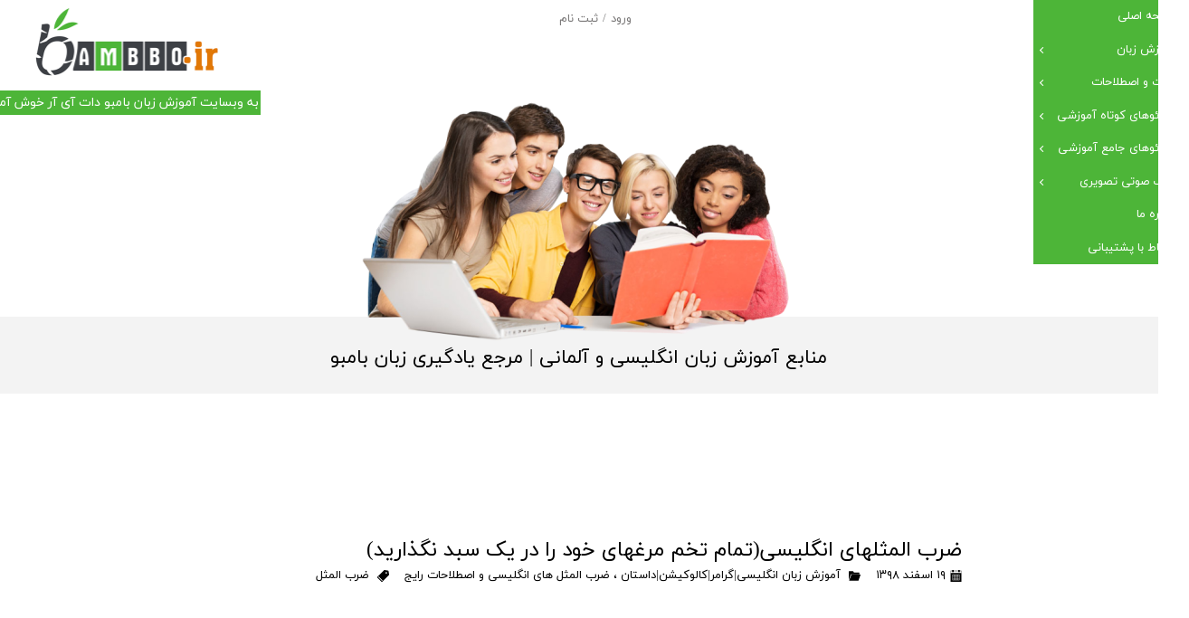

--- FILE ---
content_type: text/html; charset=UTF-8
request_url: https://bambbo.ir/blog/%D8%B6%D8%B1%D8%A8-%D8%A7%D9%84%D9%85%D8%AB%D9%84-%D9%87%D8%A7%DB%8C-%D8%A7%D9%86%DA%AF%D9%84%DB%8C%D8%B3%DB%8C-%D9%88-%D8%A7%D8%B5%D8%B7%D9%84%D8%A7%D8%AD%D8%A7%D8%AA-%D9%85%D8%AD%D8%A7%D9%88%D8%B1%D9%87-%D8%A7%DB%8C/P104-%D9%85%D8%B9%D8%A7%D8%AF%D9%84-%D8%A7%D9%86%DA%AF%D9%84%DB%8C%D8%B3%DB%8C-%D8%B6%D8%B1%D8%A8-%D8%A7%D9%84%D9%85%D8%AB%D9%84-%D9%86%DA%AF%D8%B0%D8%A7%D8%B4%D8%AA%D9%86-%D8%AA%D8%AE%D9%85-%D9%85%D8%B1%D8%BA-%D9%87%D8%A7-%D8%AF%D8%B1-%DB%8C%DA%A9-%D8%B3%D8%A8%D8%AF.html
body_size: 14833
content:
<!doctype html><html lang="fa" prefix="og: http://ogp.me/ns#"><head> <title>اصطلاحات رایج و ضرب المثل های معروف انگلیسی|بامبو</title> <meta charset="utf-8"> <meta id="wz-viewport" name="viewport" content="width=device-width, user-scalable=0"> <meta name="description" content="آشنایی با اصطلاحات رایج و ضرب المثل های معروف انگلیسی با مثال و ترجمه ی فارسی. معادل انگلیسی همه تخم مرغ های خود را در یک سبد قرار ندادن."> <meta http-equiv="x-ua-compatible" content="ie=edge"> <meta name="robots" content="index,follow,noodp,noydir"/> <link rel="canonical" href="https://bambbo.ir/blog/ضرب-المثل-های-انگلیسی-و-اصطلاحات-محاوره-ای/P104-معادل-انگلیسی-ضرب-المثل-نگذاشتن-تخم-مرغ-ها-در-یک-سبد.html"/> <meta property="og:locale" content="fa-IR"/> <meta property="og:type" content="article"/> <meta property="og:title" content="اصطلاحات رایج و ضرب المثل های معروف انگلیسی|بامبو"/> <meta property="og:description" content="آشنایی با اصطلاحات رایج و ضرب المثل های معروف انگلیسی با مثال و ترجمه ی فارسی. معادل انگلیسی همه تخم مرغ های خود را در یک سبد قرار ندادن."/> <meta property="og:url" content="https://bambbo.ir/blog/ضرب-المثل-های-انگلیسی-و-اصطلاحات-محاوره-ای/P104-معادل-انگلیسی-ضرب-المثل-نگذاشتن-تخم-مرغ-ها-در-یک-سبد.html"/> <meta property="og:site_name" content="آموزش زبان بامبو دات آی آر"/> <meta name='generator' content='Webzi.ir Website Builder' /><meta name='ID' content='11ea45b60ca148a0bff530e171546af8' /><meta name='fontiran.com:license' content='B7G43' /><meta name='fontiran.com:license' content='C6KGR' /><meta property='article:published_time' content='2020-03-09T00:00:00+03:30' /><meta property='article:modified_time' content='2022-04-19T14:53:25+04:30' /><meta property='og:updated_time' content='2022-04-19T14:53:25+04:30' /><meta property='og:image' content='https://bambbo.ir/uploads/0211ba386b83473cb812b1d5da7f2add.jpg' /><meta property='twitter:card' content='summary_large_image' /><meta property='twitter:title' content='اصطلاحات رایج و ضرب المثل های معروف انگلیسی|بامبو' /><meta property='twitter:description' content='آشنایی با اصطلاحات رایج و ضرب المثل های معروف انگلیسی با مثال و ترجمه ی فارسی. معادل انگلیسی همه تخم مرغ های خود را در یک سبد قرار ندادن.' /><meta property='twitter:image' content='https://bambbo.ir/uploads/0211ba386b83473cb812b1d5da7f2add.jpg' /><meta property='article:section' content='آموزش زبان انگلیسی|گرامر|کالوکیشن|داستان ' /> <link rel="stylesheet" type="text/css" href="https://bambbo.ir/static/bEHf0122/2.0.0/editor/bower_components/jquery-toast-plugin/dist/jquery.toast.min.css" /><link rel="stylesheet" type="text/css" href="https://bambbo.ir/static/bEHf0122/2.0.0/editor/bower_components/animate.css/animate.min.css" /><link rel="stylesheet" type="text/css" href="https://bambbo.ir/static/bEHf0122/2.0.0/editor/bower_components/remodal/dist/remodal.css" /><link rel="stylesheet" type="text/css" href="https://bambbo.ir/static/bEHf0122/2.0.0/editor/bower_components/remodal/dist/remodal-default-theme.css" /><link rel="stylesheet" type="text/css" href="https://bambbo.ir/static/bEHf0122/2.0.0/editor/css/base.css" /><link rel="stylesheet" type="text/css" href="https://bambbo.ir/theme-1763634450/css/style.css" /> <link rel='shortcut icon' type='image/png' href='https://bambbo.ir/uploads/98cb8b3471b1419289f95f089212fd34.png' ></link ><meta name="google-site-verification" content="gQchggokL-BfcnPUVcJcytEMaRGpGlT_8_TDklAXrMM" /><style>
.wz-checkout-success a:link { color: blue;
}
.wz-checkout-success a:visited { color: blue;
}</style><style type="text/css"> body { -webkit-user-select: none; -khtml-user-select: none; -moz-user-select: none; -o-user-select: none; user-select: none; }
.wz-shop-product-info.dropdown.open.dropdown-tab.dropdown-rtl a { color: #3762b5 !important;
}</style><style>.wz-loader-container {position: fixed;left: 0;right: 0; bottom: 0;top: 0; z-index: 10000; margin: auto;background: #fff;}</style><script type="application/ld+json"> { "@context": "https://schema.org", "@type": "Article", "headline": "ضرب المثلهای انگلیسی(تمام تخم مرغهای خود را در یک سبد نگذارید)", "image": [ "https://bambbo.ir/uploads/0211ba386b83473cb812b1d5da7f2add.jpg" ], "datePublished": "2020-03-09 00:00:00", "dateModified": "2022-04-19 14:53:25", "author": { "@type": "Person", "name": "آموزش زبان بامبو دات آی آر" } }</script> <script type="application/ld+json"> { "@context": "https://www.schema.org", "@type": "CreativeWorkSeason", "name": "ضرب المثلهای انگلیسی(تمام تخم مرغهای خود را در یک سبد نگذارید)", "aggregateRating": { "@type": "AggregateRating", "ratingValue": "5", "reviewCount": "40", "bestRating": "5", "worstRating": "0" }
} </script><link rel='alternate' type='application/rss+xml' title='خوراک وبلاگ' href='https://bambbo.ir/blog/feed/' /> <script> var mvp = document.getElementById('wz-viewport'); if (screen.width < 1170 && screen.width > 768) { mvp.setAttribute('content', 'width=769, user-scalable=0'); } else if (screen.width < 768) { mvp.setAttribute('content', 'width=468, user-scalable=0'); } </script></head><body data-width="1170" class="wz-production" data-page="p37"><div class="wz-loader-container wz-loader-container-fix" style="display: block"> <div class="sk-circle"> <div class="sk-circle1 sk-child"></div> <div class="sk-circle2 sk-child"></div> <div class="sk-circle3 sk-child"></div> <div class="sk-circle4 sk-child"></div> <div class="sk-circle5 sk-child"></div> <div class="sk-circle6 sk-child"></div> <div class="sk-circle7 sk-child"></div> <div class="sk-circle8 sk-child"></div> <div class="sk-circle9 sk-child"></div> <div class="sk-circle10 sk-child"></div> <div class="sk-circle11 sk-child"></div> <div class="sk-circle12 sk-child"></div> </div> </div><div id="wz-root-background" ></div><div id="wz-root"><div class='wz-section-full wzc-section-header-full' ><div id='wz-section-header' class='wz-section wzc-section-header' ><div id='wze581' class='wz-element' data-widget='wz-box' data-minHeight='1' data-minWidth='1' ><div class='wzc121 wz-template' ><div class='wzc121-bg' ></div><div class='wzc121-content wz-box-content wz-element-container' ></div></div></div><div id='wze1384' class='wz-element' data-widget='wz-member' data-handles='a'><div class='wzc218 wz-template'><div class='wzc218-links wz-member-links'> <a href='#' class='wz-member-link wz-login' >ورود</a><span class='wz-member-separate' >/</span><a href='#' class='wz-member-link wz-register' >ثبت نام</a></div><div class='wzc218-actions wz-member-actions'><ul><li id='wz-member-profile' ><a href='https://bambbo.ir/profile/account' >حساب کاربری من</a></li><li id='wz-member-password' ><a href='https://bambbo.ir/profile/account' >تغییر گذر واژه</a></li><li id='wz-member-orders' ><a href='https://bambbo.ir/profile/orders' >سفارشات</a></li><li href='#' id='wz-member-logout' ><a>خروج از حساب کاربری</a></li></ul></div></div></div><div id='wze2367' class='wz-element responsive-menu' data-widget='wz-menu'><div class='wzc363 wz-template'><ul class="wzc363-list wz-menu wz-menu-vertical wz-menu-rtl wz-menu-effect-opacity wz-menu-align-right wz-menu-fill wz-classic-menu"><li class='' style='' ><a href='https://bambbo.ir/' target='_self' >صفحه اصلی</a></li><li class=' wz-menu-has-children' style='' ><a href='' target='_self' >آموزش زبان</a><div class='sub-menu' ><ul><li class='' style='' ><a href='https://bambbo.ir/English-Learning/' target='_self' >انگلیسی</a></li><li class='' style='' ><a href='https://bambbo.ir/leaning-german/' target='_self' >آلمانی</a></li></ul></div></li><li class=' wz-menu-has-children' style='' ><a href='' target='_self' >نکات و اصطلاحات</a><div class='sub-menu' ><ul><li class='' style='' ><a href='https://bambbo.ir/english-learning-blog/' target='_self' >انگلیسی</a></li><li class='' style='' ><a href='https://bambbo.ir/german-leaning-blog/' target='_self' >آلمانی</a></li></ul></div></li><li class=' wz-menu-has-children' style='' ><a href='' target='_self' >ویدئوهای کوتاه آموزشی </a><div class='sub-menu' ><ul><li class='' style='' ><a href='https://bambbo.ir/short-english-videos/' target='_self' >انگلیسی</a></li><li class='' style='' ><a href='https://bambbo.ir/learn-german-with-video/' target='_self' >آلمانی</a></li></ul></div></li><li class=' wz-menu-has-children' style='' ><a href='' target='_self' >ویدئوهای جامع آموزشی</a><div class='sub-menu' ><ul><li class='' style='' ><a href='https://bambbo.ir/shop/49-%D8%A2%D9%84%D9%85%D8%A7%D9%86%DB%8C' target='_blank' >آلمانی</a></li></ul></div></li><li class=' wz-menu-has-children' style='' ><a href='' target='_self' >بانک صوتی تصویری</a><div class='sub-menu' ><ul><li class='' style='' ><a href='https://bambbo.ir/multimedia-in-english-language/' target='_self' >انگلیسی</a></li><li class='' style='' ><a href='https://bambbo.ir/german-music/' target='_self' >آلمانی</a></li></ul></div></li><li class='' style='' ><a href='https://bambbo.ir/about-us/' target='_self' >درباره ما</a></li><li class='' style='' ><a href='https://bambbo.ir/contact-bambbo/' target='_self' >ارتباط با پشتیبانی</a></li></ul><div class='wzc363-mobile wz-menu-toggle'><span class="line one"></span><span class="line two"></span><span class="line three"></span></div></div></div><div id='wze2368' class='wz-element' data-widget='wz-box' data-minheight='1' data-minwidth='1'><div class='wzc206 wz-template'><div class='wzc206-bg'></div><div class='wzc206-content wz-box-content wz-element-container'><div id='wze2369' class='wz-element' data-widget='wz-text' data-handles='w, e' data-minwidth='10' wz-fix-line-height2 wz-autoheight data-mobile-text-size="-0.1" data-text-change-size="true"><div class='wzc4 wz-template'><div class='wzc4-text wz-element-content'><h3 class="wz-font-h2" dir="rtl" style="font-size: 14px; line-height: normal;"><span style="color:#ffffff;"><span style="font-size:14px;"><span style="font-family:yekan,tahoma, serif;">به وبسایت آموزش زبان بامبو دات آی آر خوش آمدید</span></span></span></h3></div></div></div></div></div></div><a id='wze2370' class='wz-element' data-widget='wz-image' href='https://bambbo.ir/' target='_self' data-animation='wz-arc-in' data-animation-type='scroll' data-animation-duration='1.2' data-animation-direction='from_left'><div class='wzc35 wz-template'><div class='wzc35-frame'></div><div class='wzc35-img'><img class='wzc35-img-inner' src="https://bambbo.ir/uploads/d5276270bd16415aa6bff294e39abdf3.w_204,h_77,r_k.png" alt="ویدئوهای آموزشی زبان آلمانی | انگلیسی | گرامر | بامبو دات آی آر" title="ویدئوهای آموزشی زبان آلمانی | انگلیسی | گرامر | بامبو دات آی آر" /></div></div></a></div></div><div class='wz-section-full wzc-section-allPage-full' ><div id='wz-section-allPage' class='wz-section wzc-section-allPage wz-section-empty' ></div></div><div class='wz-section-full wzc-section-wzs170-full' ><div id='wz-section-wzs170' class='wz-section wzc-section-wzs170' ><div id='wze1586' class='wz-element wz-element-full-width' data-widget='wz-box' data-minheight='1' data-minwidth='1'><div class='wzc221 wz-template'><div class='wzc221-bg'></div><div class='wzc221-content wz-box-content wz-element-container'><div id='wze2701' class='wz-element' data-widget='wz-text' data-handles='w, e' data-minwidth='10' wz-fix-line-height2 wz-autoheight data-mobile-text-size="-0.3" data-text-change-size="true"><div class='wzc4 wz-template'><div class='wzc4-text wz-element-content'><h1 class="wz-font-h2" dir="rtl" style="font-size: 21px; line-height: normal;">​​منابع آموزش&nbsp;زبان انگلیسی و آلمانی | مرجع یادگیری زبان بامبو</h1></div></div></div></div></div></div></div></div><div class='wz-section-full wzc-section-wzs155-full' ><div id='wz-section-wzs155' class='wz-section wzc-section-wzs155' ><div id='wze1429' class='wz-element' data-widget='wz-blog-single' data-handles='w, e' data-minwidth='550' wz-autoheight><div class='wzc228 wz-template'><div class="wzc228-posts wz-blog-single-post wz-blog-single-rtl"><article class='wz-blog-post-item'><div class='wz-element-background wz-blog-post-item-background'><div class='wzc18 wz-partial-template' ><div class='wzc18-bg' ></div><div class='wzc18-content wz-box-content wz-element-container' ></div></div></div><h1 class='wz-blog-post-title'>ضرب المثلهای انگلیسی(تمام تخم مرغهای خود را در یک سبد نگذارید)</h1><div class='wz-blog-post-meta'> <span><svg class="wz-blog-post-meta-icon"><use xlink:href="#wze1429-date-icon" /></svg>۱۹ اسفند ۱۳۹۸</span> <span><svg class="wz-blog-post-meta-icon"><use xlink:href="#wze1429-categories-icon" /></svg> <a href='https://bambbo.ir/blog/39-آموزش-زبان-انگلیسی-گرامر-کالوکیشن-داستان/'>آموزش زبان انگلیسی|گرامر|کالوکیشن|داستان </a> ، <a href='https://bambbo.ir/blog/45-ضرب-المثل-های-انگلیسی-و-اصطلاحات-محاوره-ای/'>ضرب المثل های انگلیسی و اصطلاحات رایج</a> </span> <span><svg class="wz-blog-post-meta-icon"><use xlink:href="#wze1429-tags-icon" /></svg> <a href='https://bambbo.ir/blog/tag/ضرب-المثل'>ضرب المثل</a> </span> </div><div class='wz-blog-post-section'><div class='wz-blog-post-content'><p>&nbsp;</p><p>&nbsp;</p><p>&nbsp;</p><p>&nbsp;</p><h1 style="text-align: center;"><span style="color:#d35400;"><span style="font-size:26px;"><span style="font-family:yekan,tahoma,serif;"><strong>ضرب المثل های رایج زبان انگلیسی</strong></span></span></span></h1><h1 style="text-align: center;"><span style="color:#d35400;"><span style="font-size:26px;"><span style="font-family:yekan,tahoma,serif;"><strong>تمام تخم مرغهای خود را در یک سبد نگذارید</strong></span></span></span></h1><p>&nbsp;</p><p>&nbsp;</p><p style="text-align:center"><img alt="معادل انگلیسی ضرب المثل تمام تخم مرغ های خود را در یک سبد نگذارید." height="413" src="https://bambbo.ir/uploads/0211ba386b83473cb812b1d5da7f2add.jpg" width="356" /></p><p>&nbsp;</p><p>&nbsp;</p><p align="center" dir="RTL" style="margin-right:48px; text-align:center; margin-bottom:13px">&nbsp;</p><p align="center" dir="RTL" style="margin-right:48px; text-align:center; margin-bottom:13px"><span style="font-family:yekan,tahoma,serif;"><span style="font-size:11pt"><span style="line-height:200%"><span style="direction:rtl"><span style="unicode-bidi:embed"><b><span dir="LTR" style="font-size:20.0pt"><span style="line-height:200%"><span style="color:#7030a0">Don’t put all of your eggs in one basket</span></span></span></b></span></span></span></span></span></p><p align="center" dir="RTL" style="margin-right:48px; text-align:center; margin-bottom:13px"><span style="font-family:yekan,tahoma,serif;"><span style="font-size:11pt"><span style="line-height:200%"><span style="direction:rtl"><span style="unicode-bidi:embed"><b><span lang="AR-SA" style="font-size:14.0pt"><span style="line-height:200%">تمام تخم مرغ های خود را در یک سبد قرار ندهید</span></span></b></span></span></span></span></span></p><p align="center" dir="RTL" style="margin-right:48px; text-align:center; margin-bottom:13px">&nbsp;</p><p align="center" dir="RTL" style="margin-right:48px; text-align:center; margin-bottom:13px">&nbsp;</p><p align="center" dir="RTL" style="margin-right:48px; text-align:center; margin-bottom:13px"><span style="font-family:yekan,tahoma,serif;"><span style="font-size:11pt"><span style="line-height:200%"><span style="direction:rtl"><span style="unicode-bidi:embed"><b><span dir="LTR" style="font-size:14.0pt"><span style="line-height:200%">Why are you putting all your money into one company?</span></span></b></span></span></span></span></span></p><p align="center" dir="RTL" style="margin-right:48px; text-align:center; margin-bottom:13px"><span style="font-family:yekan,tahoma,serif;"><span style="font-size:11pt"><span style="line-height:200%"><span style="direction:rtl"><span style="unicode-bidi:embed"><b><span dir="LTR" style="font-size:14.0pt"><span style="line-height:200%">&nbsp;Don't put all your eggs in one basket.</span></span></b></span></span></span></span></span></p><p align="center" dir="RTL" style="margin-right:48px; text-align:center; margin-bottom:13px">&nbsp;</p><p align="center" dir="RTL" style="margin-right:48px; text-align:center; margin-bottom:13px"><span style="font-family:yekan,tahoma,serif;"><span style="font-size:11pt"><span style="line-height:200%"><span style="direction:rtl"><span style="unicode-bidi:embed"><b><span lang="FA" style="font-size:14.0pt"><span style="line-height:200%">چرا داری همه پولت رو به یک شرکت اختصاص میدی؟ </span></span></b></span></span></span></span></span></p><p align="center" dir="RTL" style="margin-right:48px; text-align:center; margin-bottom:13px"><span style="font-family:yekan,tahoma,serif;"><span style="font-size:11pt"><span style="line-height:200%"><span style="direction:rtl"><span style="unicode-bidi:embed"><b><span lang="FA" style="font-size:14.0pt"><span style="line-height:200%">همه ی </span></span></b></span></span></span></span></span><span style="font-family:yekan,tahoma,serif;"><span style="font-size:11pt"><span style="line-height:200%"><span style="direction:rtl"><span style="unicode-bidi:embed"><b><span lang="FA" style="font-size:14.0pt"><span style="line-height:200%">تخم مرغ هات رو</span></span></b></span></span></span></span></span><span style="font-family:yekan,tahoma,serif;"><span style="font-size:11pt"><span style="line-height:200%"><span style="direction:rtl"><span style="unicode-bidi:embed"><b><span lang="FA" style="font-size:14.0pt"><span style="line-height:200%">&nbsp;در یک سبد نگذار</span></span></b></span></span></span></span></span><br />&nbsp;</p><p style="text-align: center;">.....................................</p><p>&nbsp;</p><p align="center" dir="RTL" style="margin-bottom:10px; text-align:center"><span style="font-family:yekan,tahoma,serif"><span style="font-size:11pt"><span style="background:white"><span style="line-height:normal"><span style="direction:rtl"><span style="unicode-bidi:embed"><span lang="AR-SA" style="font-size:14.0pt"><span style="color:#a6a6a6"><span id="cke_bm_565S" style="display: none;"><span id="cke_bm_789S" style="display: none;"><span id="cke_bm_1056S" style="display: none;"><span id="cke_bm_235S" style="display: none;"><span id="cke_bm_103S" style="display: none;">&nbsp;</span>&nbsp;</span>&nbsp;</span>&nbsp;</span>&nbsp;</span>برای مشاهده </span></span><b><span lang="AR-SA" style="font-size:14.0pt"><span style="color:#e67e22">فلش کارتهای مکالمه زبان&nbsp;انگلیسی&nbsp;&nbsp;</span></span></b><span lang="AR-SA" style="font-size:14.0pt"><span style="color:#a6a6a6">همراه با جعبه لایتنر و</span></span></span></span></span></span></span></span></p><p align="center" dir="RTL" style="margin-bottom:10px; text-align:center"><span style="font-family:yekan,tahoma,serif"><span style="font-size:11pt"><span style="background:white"><span style="line-height:normal"><span style="direction:rtl"><span style="unicode-bidi:embed"><span lang="AR-SA" style="font-size:14.0pt"><span style="color:#a6a6a6">همینطور استفاده از سایر منابع آموزشی مانند</span><span style="color:#27ae60;"> گرامر،&nbsp;داستان،&nbsp;مقاله، کالوکیشن، </span></span></span></span></span></span></span></span></p><p align="center" dir="RTL" style="margin-bottom:10px; text-align:center"><span style="font-family:yekan,tahoma,serif"><span style="font-size:11pt"><span style="background:white"><span style="line-height:normal"><span style="direction:rtl"><span style="unicode-bidi:embed"><span lang="AR-SA" style="font-size:14.0pt"><span style="color:#27ae60;">لغتنامه تصویری </span><span style="color:#a6a6a6">و ...</span></span></span></span></span></span></span></span><span style="font-family:yekan,tahoma,serif"><span style="font-size:11pt"><span style="background:white"><span style="line-height:normal"><span style="direction:rtl"><span style="unicode-bidi:embed"><span lang="AR-SA" style="font-size:14.0pt"><span style="color:#a6a6a6">،</span></span></span></span></span></span></span></span><span style="font-family:yekan,tahoma,serif"><span style="font-size:11pt"><span style="background:white"><span style="line-height:normal"><span style="direction:rtl"><span style="unicode-bidi:embed"><span lang="AR-SA" style="font-size:14.0pt"><span style="color:#a6a6a6">&nbsp;<a href="https://play.google.com/store/apps/details?id=ir.bambbo"><span style="color:#3498db">اپلیکیشن بامبو&nbsp;</span></a>را نصب نمایید</span></span><span dir="LTR" style="font-size:14.0pt"><span style="color:#a6a6a6">.</span></span></span></span></span></span></span></span></p><p>&nbsp;</p><p style="text-align:center"><img alt="https://cafebazaar.ir/app/ir.bambbo" height="87" src="https://bambbo.ir/uploads/c695e97989b4406a9cf7ca42d470c6ca.png" width="87" /></p><p>&nbsp;</p><p>&nbsp;</p><p style="text-align:center"><a href="https://play.google.com/store/apps/details?id=ir.bambbo"><img alt="" height="52" src="https://bambbo.ir/uploads/c0019677fc4143b9b86c636da57703bd.png" width="176" /></a></p><p style="text-align:center"><a href="https://myket.ir/app/ir.bambbo"><img alt="اپلیکیشن مکالمه المانی و انگلیسی|بامبو" height="61" src="https://bambbo.ir/uploads/83dd7d45f1e44bee9690ec32c90cc27c.png" width="182" /></a></p><p style="text-align:center"><a href="https://cafebazaar.ir/app/ir.bambbo"><img alt="https://cafebazaar.ir/app/ir.bambbo" height="51" src="https://bambbo.ir/uploads/350bec21e71f4aa6af2977f9ab2df82f.png" width="173" /></a></p><p>&nbsp;</p><p align="center" style="text-align:center">&nbsp;</p><p>&nbsp;</p><div class="wz-shop-comment-result"> <div> <div class="wz-shop-comment-score"> <div class="wz-shop-comment-score-section1">۵</div> <div class="wz-shop-comment-score-section2"> <div class="wz-shop-comment-total-score"> از ۵ <div class="score-stars "> <form class="submit-input-change" action="https://bambbo.ir/api/blog/post/vote?id=104"> <div class="stars"> <input checked value="5" id="star-5" type="radio" name="score" /> <label for="star-5">★</label> <input value="4" id="star-4" type="radio" name="score" /> <label for="star-4">★</label> <input value="3" id="star-3" type="radio" name="score" /> <label for="star-3">★</label> <input value="2" id="star-2" type="radio" name="score" /> <label for="star-2">★</label> <input value="1" id="star-1" type="radio" name="score" /> <label for="star-1">★</label> </div> </form> </div> </div> <div>۴۰ مشارکت کننده</div> </div> </div> </div> </div> </div></div></article></div></div></div><div id='wze1430' class='wz-element' data-widget='wz-blog-comment' data-handles='w, e' data-minwidth='300' wz-autoheight><div class='wzc229 wz-template'> <div class="wzc229-container wz-blog-comments-container wz-blog-comments-container-rtl"><div class='wzc229-container-comments wz-blog-comments'></div><div class='wzc229-container-form wz-blog-comment-from'><div class='wzc26 wz-partial-template'><form class='wzc26-contactForm' action="https://bambbo.ir/api/blog/post/addComment?id=104"><div class='wzc26-contactForm-sections'><div class='wzc26-contactForm-sections-section1 wz-form-section'><div class='wzc26-contactForm-sections-section1-formRow wz-form-input-row'><input class='wzc26-contactForm-sections-section1-formRow-input ' name='name' placeholder='نام شما' type='text' autocomplete='off' /></div><div class='wzc26-contactForm-sections-section1-formRow wz-form-input-row'><input class='wzc26-contactForm-sections-section1-formRow-input ' name='email' placeholder='پست الكترونيك شما' type='email' autocomplete='off' /></div><div class='wzc26-contactForm-sections-section1-formRow wz-form-input-row'><input class='wzc26-contactForm-sections-section1-formRow-input ' name='url' placeholder='سایت شما' type='text' autocomplete='off' /></div></div><div class='wzc26-contactForm-sections-section2 wz-form-section'><div class='wzc26-contactForm-sections-section2-messageRow wz-form-input-row'><textarea class='wzc26-contactForm-sections-section2-messageRow-message input-required' name='message' placeholder='پیغام' autocomplete='off'></textarea></div></div></div><div class='wzc26-contactForm-footer'><button class='wzc26-contactForm-footer-submit' value='ثبت' type='submit'><div class='wzc26-contactForm-footer-submit-inner wz-contact-us-submit'><div class='wzc216 wz-partial-template'><div class='wzc216-bg'></div><span class='wzc216-content wz-element-content'>ارسال</span></div></div></button></div><div class='wzc26-contactForm-resultSection form-result-section'><div class='wzc26-contactForm-resultSection-result form-result'></div></div><input type="hidden" name="post_id" value="104"></form></div></div></div> </div></div><div id='wze1592' class='wz-element' data-widget='wz-image'><div class='wzc35 wz-template'><div class='wzc35-frame'></div><div class='wzc35-img'><img class='wzc35-img-inner' src="https://bambbo.ir/uploads/73549e48398b4419858cdcb2a8ca8fde.w_529,h_278,r_k.png" alt="عالی ترین منابع یادگیری زبان آلمانی و انگلیسی| بامبو" title="آموزش تصویری زبان انگلیسی و آلمانی| آمادگی آزمون گوته و آیلتس" /></div></div></div></div></div><div class='wz-section-full wzc-section-footer-full' ><div id='wz-section-footer' class='wz-section wzc-section-footer' ><div id='wze653' class='wz-element wz-element-full-width' data-widget='wz-box' data-minheight='1' data-minwidth='1'><div class='wzc184 wz-template'><div class='wzc184-bg'></div><div class='wzc184-content wz-box-content wz-element-container'><div id='wze693' class='wz-element' data-widget='wz-text' data-handles='w, e' data-minwidth='10' wz-fix-line-height wz-autoheight data-mobile-text-size="-0.2" data-text-change-size="true" data-tablet-text-size="-0.1"><div class='wzc4 wz-template'><div class='wzc4-text wz-element-content'><p class="wz-font-p2" dir="rtl" style="font-size: 14px; line-height: normal;"><span style="color:#666666;"><span style="font-size:14px;"><span style="font-family: iransans, tahoma, serif;">تمام حقوق این سایت متعلق به <span style="color:#70d543;">وب&nbsp;سایت آموزش زبان بامبو</span>&nbsp;می باشد. کپی برداری و فروش محصولات به هر نحو پیگرد قانونی دارد.</span></span></span></p></div></div></div></div></div></div><a id='wze655' class='wz-element' data-widget='wz-image' href='https://bambbo.ir/' target='_self'><div class='wzc35 wz-template'><div class='wzc35-frame'></div><div class='wzc35-img'><img class='wzc35-img-inner' src="https://bambbo.ir/uploads/d5276270bd16415aa6bff294e39abdf3.w_177,h_67,r_k.png" alt="بهترین وبسایت آموزش زبانهای خارجی - بامبو دات آی آر" title="آموزش زبانهای خارجی را از کجا شروع کنیم؟|وبسایت بامبو " /></div></div></a><div id='wze663' class='wz-element' data-widget='wz-box' data-minheight='1' data-minwidth='1'><div class='wzc121 wz-template'><div class='wzc121-bg'></div><div class='wzc121-content wz-box-content wz-element-container'><div id='wze674' class='wz-element' data-widget='wz-menu'><div class='wzc143 wz-template'><ul class="wzc143-list wz-menu wz-menu-vertical wz-menu-rtl wz-menu-effect-opacity wz-menu-align-right wz-menu-fill wz-classic-menu"><li class='' style='' ><a href='https://bambbo.ir/' target='_self' >صفحه اصلی</a></li><li class='' style='' ><a href='https://bambbo.ir/English-Learning/' target='_self' > زبان انگلیسی</a></li><li class='' style='' ><a href='https://bambbo.ir/leaning-german/' target='_self' >زبان آلمانی</a></li><li class='' style='' ><a href='https://bambbo.ir/shop/49-%D8%A2%D9%84%D9%85%D8%A7%D9%86%DB%8C' target='_blank' >ویدئوهای جامع آلمانی</a></li><li class='' style='' ><a href='https://bambbo.ir/contact-bambbo/' target='_self' >ارتباط با پشتیبانی</a></li></ul><div class='wzc143-mobile wz-menu-toggle'><span class="line one"></span><span class="line two"></span><span class="line three"></span></div></div></div></div></div></div><div id='wze672' class='wz-element' data-widget='wz-text' data-handles='w, e' data-minwidth='10' wz-fix-line-height2='true' wz-autoheight data-mobile-text-size="-0.2" data-text-change-size="true" data-tablet-text-size="-0.3"><div class='wzc4 wz-template'><div class='wzc4-text wz-element-content'><p class="wz-font-h2" dir="rtl" style="font-size: 20px; line-height: normal;"><span style="font-family:yekan,tahoma, serif;"><span style="color:#ffffff;"><span style="font-size:20px;">دسترسی سریع</span></span></span></p></div></div></div><div id='wze676' class='wz-element' data-widget='wz-text' data-handles='w, e' data-minwidth='10' wz-fix-line-height2='true' wz-autoheight data-tablet-text-size="-0.3" data-text-change-size="true"><div class='wzc4 wz-template'><div class='wzc4-text wz-element-content'><p class="wz-font-h2" dir="rtl" style="font-size: 20px; line-height: normal;"><span style="color:#ffffff;">​​​​راهنمای آموزش&nbsp;</span></p></div></div></div><div id='wze678' class='wz-element' data-widget='wz-box' data-minheight='1' data-minwidth='1'><div class='wzc121 wz-template'><div class='wzc121-bg'></div><div class='wzc121-content wz-box-content wz-element-container'><div id='wze681' class='wz-element' data-widget='wz-text' data-handles='w, e' data-minwidth='10' wz-fix-line-height wz-autoheight><div class='wzc4 wz-template'><div class='wzc4-text wz-element-content'><p class="wz-font-p2" dir="rtl" style="font-size: 14px; line-height: normal;"><span style="color:#999999;"><span style="color:#ff9900;"><span style="font-size:14px;"><span style="font-family:iransans,tahoma, serif;">ارتباط با ما<br /><a target="_self" href="https://bambbo.ir/contact-bambbo/">​​​​​​​</a></span></span></span><br />پیشنهادات و انتقادات خود را از&nbsp;بخش</span><br /><span style="color:#999999;"><span style="color:#ffffff;"><a target="_blank" href="https://bambbo.ir/contact-bambbo">ارتباط با پشتیبانی</a>&nbsp;</span>ارسال نمایید.&nbsp;</span></p></div></div></div><a id='wze682' class='wz-element' data-widget='wz-button' ><div class='wzc144 wz-template' ><div class='wzc144-bg' ></div><span class='wzc144-content wz-element-content' >ارتباط از طریق شبکه های اجتماعی</span></div></a><a id='wze2336' class='wz-element' data-widget='wz-image' href='https://www.instagram.com/bambbo.ir' target='_blank'><div class='wzc35 wz-template'><div class='wzc35-frame'></div><div class='wzc35-img'><img class='wzc35-img-inner' src="https://bambbo.ir/uploads/0698d61ad84c4a2db94e86b64ce22ceb.w_63,h_63,r_k.png" alt="اینستاگرام زبان انگلیسی- بامبو دات آی آر" title="مکالمه انگلیسی- گرامر- اصطلاحات انگلیسی- اینستاگرام bambbo.ir" /></div></div></a><a id='wze2337' class='wz-element' data-widget='wz-image' href='https://www.instagram.com/bambbo.ir_deutsch' target='_blank'><div class='wzc35 wz-template'><div class='wzc35-frame'></div><div class='wzc35-img'><img class='wzc35-img-inner' src="https://bambbo.ir/uploads/0698d61ad84c4a2db94e86b64ce22ceb.w_63,h_63,r_k.png" alt="اینستاگرام زبان آلمانی- bambbo.ir_deutsch" title="مکالمه آلمانی- آهنگ المانی با معنی فارسی- بامبو دات آی آر" /></div></div></a><div id='wze2338' class='wz-element' data-widget='wz-text' data-handles='w, e' data-minwidth='10' wz-fix-line-height2 wz-autoheight data-mobile-text-size="-0.2" data-text-change-size="true" data-tablet-text-size="-0.1"><div class='wzc4 wz-template'><div class='wzc4-text wz-element-content'><h3 class="wz-font-h2" dir="rtl" style="font-size: 14px; line-height: normal;"><span style="font-size:14px;"><span style="color:#cccccc;"><span style="font-family:yekan,tahoma, serif;">اینستاگرام انگلیسی</span></span></span></h3></div></div></div><div id='wze2339' class='wz-element' data-widget='wz-text' data-handles='w, e' data-minwidth='10' wz-fix-line-height2 wz-autoheight data-mobile-text-size="-0.2" data-text-change-size="true" data-tablet-text-size="-0.1"><div class='wzc4 wz-template'><div class='wzc4-text wz-element-content'><h3 class="wz-font-h2" dir="rtl" style="font-size: 14px; line-height: normal;"><span style="font-size:14px;"><span style="color:#cccccc;"><span style="font-family:yekan,tahoma, serif;">اینستاگرام آلمانی</span></span></span></h3></div></div></div><div id='wze2340' class='wz-element' data-widget='wz-text' data-handles='w, e' data-minwidth='10' wz-fix-line-height2 wz-autoheight><div class='wzc4 wz-template'><div class='wzc4-text wz-element-content'><h4 class="wz-font-h2" dir="rtl" style="font-size: 14px; line-height: normal;"><a target="_blank" href="https://www.instagram.com/bambbo.ir"><span style="color:#ff9900;"><span style="font-size:14px;"><span style="font-family:yekan,tahoma, serif;">bambbo.ir</span></span></span></a></h4></div></div></div><div id='wze2341' class='wz-element' data-widget='wz-text' data-handles='w, e' data-minwidth='10' wz-fix-line-height2 wz-autoheight><div class='wzc4 wz-template'><div class='wzc4-text wz-element-content'><h4 class="wz-font-h2" dir="rtl" style="font-size: 14px; line-height: normal;"><a target="_blank" href="https://www.instagram.com/bambbo.ir_deutsch"><span style="color:#ff9900;"><span style="font-size:14px;"><span style="font-family:yekan,tahoma, serif;">bambbo.ir_deutsch</span></span></span></a></h4></div></div></div></div></div></div><div id='wze679' class='wz-element' data-widget='wz-text' data-handles='w, e' data-minwidth='10' wz-fix-line-height2='true' wz-autoheight data-tablet-text-size="-0.3" data-text-change-size="true"><div class='wzc4 wz-template'><div class='wzc4-text wz-element-content'><p class="wz-font-h2" dir="rtl" style="font-size: 20px; line-height: normal;"><span style="font-family:yekan,tahoma, serif;"><span style="color:#ffffff;"><span style="font-size:20px;">با ما در ارتباط باشید</span></span></span></p></div></div></div><div id='wze1102' class='wz-element' data-widget='wz-text' data-handles='w, e' data-minwidth='10' wz-fix-line-height2 wz-autoheight data-mobile-text-size="-0.2" data-text-change-size="true" data-tablet-text-size="-0.1"><div class='wzc4 wz-template'><div class='wzc4-text wz-element-content'><p class="wz-font-h2" dir="rtl" style="font-size: 13px; line-height: normal;"><span style="color:#999999;"><span style="font-size:13px;"><span style="word-spacing:-0.4px;">​​​وب سایت بامبو جهت اخذ دامنه ای با این نام از فرم نوشتاری <span style="color:#70d543;">bambbo </span>در آدرس و لوگوی خود استفاده کرده است.&nbsp;</span></span>​​​​​​​به یاد داشته باشید فرم نوشتاری انگلیسی این کلمه به معنای درخت بامبو به صورت&nbsp;<span style="color:#70d543;">bamboo </span>می باشد.&nbsp;​​​​​​​</span></p></div></div></div><div id='wze1359' class='wz-element' data-widget='wz-text' data-handles='w, e' data-minwidth='10' wz-fix-line-height2='true' wz-autoheight data-mobile-text-size="-0.2" data-text-change-size="true" data-tablet-text-size="-0.3"><div class='wzc4 wz-template'><div class='wzc4-text wz-element-content'><h5 class="wz-font-h2" dir="rtl" style="font-size: 20px; line-height: normal;"><span style="font-size:20px;"><span style="color:#f3f3f3;"><span style="font-family:yekan,tahoma, serif;">لوگو رسمی وبسایت بامبو دات آی آر</span></span></span></h5></div></div></div><div id='wze1360' class='wz-element' data-widget='wz-text' data-handles='w, e' data-minwidth='10' wz-fix-line-height2='true' wz-autoheight><div class='wzc4 wz-template'><div class='wzc4-text wz-element-content'><h2 class="wz-font-p2" dir="rtl" style="font-size: 14px; line-height: 2em;"><span style="color:#999999;"><span style="font-size:14px;"><span style="font-family:iransans,tahoma, serif;">جهت مطالعه مباحث مربوط به گرامر، کالوکیشن ها و همچنین آشنایی با اصطلاحات و ضرب المثل های انگلیسی و آلمانی می توانید از منوی اصلی زبان مورد نظر خود را انتخاب نمائید. جهت مطالعه متون متفرقه همچون داستان ها و اشعار انگلیسی و آلمانی با مراجعه به بخش زنگ تفریح می توانید با طیف متنوعی از منابع زبان اصلی به همراه ترجمه ی فارسی بهره مند شوید.</span></span></span></h2></div></div></div><div id='wze1409' class='wz-element' data-widget='wz-text' data-handles='w, e' data-minwidth='10' wz-fix-line-height wz-autoheight data-mobile-text-size="-0.1" data-text-change-size="true"><div class='wzc4 wz-template'><div class='wzc4-text wz-element-content'><p class="wz-font-p2" dir="rtl" style="font-size: 14px; line-height: 2em;"><span style="color:#999999;"><span style="font-size:14px;"><span style="font-family:iransans,tahoma, serif;">هر گونه کپی برداری و نشر آثار و محتوای این وبسایت خلاف قوانین کپی رایت بوده و با پیگرد قانونی مواجه خواهد شد.</span></span></span></p></div></div></div><div id='wze2321' class='wz-element' data-widget='wz-code'><div class='wzc296 wz-template'><div class='wzc296-code wz-html-code'> <script type="text/javascript" src="http://1abzaar.ir/abzar/tools/no-selects.js"></script><div style="display:none"><h2><a href="http://www.1abzar.com">&#1575;&#1576;&#1586;&#1575;&#1585; &#1608;&#1576;&#1605;&#1587;&#1578;&#1585;</a></h2></div> </div></div></div><a id='wze2692' class='wz-element' data-widget='wz-image' href='https://cafebazaar.ir/app/ir.bambbo' target='_blank'><div class='wzc35 wz-template'><div class='wzc35-frame'></div><div class='wzc35-img'><img class='wzc35-img-inner' src="https://bambbo.ir/uploads/350bec21e71f4aa6af2977f9ab2df82f.w_144,h_43,r_k.png" alt="اصطلاحات عامیانه و مکالمه زبان های خارجی بامبو" title="عالی ترین اپلیکیشن مکالمه زبان انگلیسی، آلمانی و ..|اپلیکیشن بامبو" /></div></div></a><a id='wze2693' class='wz-element' data-widget='wz-image' href='https://cafebazaar.ir/app/ir.bambbo' target='_blank' data-animation='wz-bounce-in' data-animation-type='scroll' data-animation-duration='1.2' data-animation-direction='from_center' data-animation-power='soft'><div class='wzc35 wz-template'><div class='wzc35-frame'></div><div class='wzc35-img'><img class='wzc35-img-inner' src="https://bambbo.ir/uploads/5136a9686d984666ba44a187f3ac41ce.w_103,h_105,r_k.png" alt="بهترین اپلیکیشن مکالمه زبان انگلیسی -آلمانی و ...|بامبو" title="مکالمات صوتی و تصویری در فرودگاه| سوال و جوابهای سفارت برای ویزا" /></div></div></a><a id='wze2941' class='wz-element' data-widget='wz-image' href='https://play.google.com/store/apps/details?id=ir.bambbo' target='_blank'><div class='wzc35 wz-template'><div class='wzc35-frame'></div><div class='wzc35-img'><img class='wzc35-img-inner' src="https://bambbo.ir/uploads/c0019677fc4143b9b86c636da57703bd.w_145,h_43,r_k.png" /></div></div></a><div id='wze2942' class='wz-element' data-widget='wz-text' data-handles='w, e' data-minwidth='10' wz-fix-line-height2 wz-autoheight><div class='wzc4 wz-template'><div class='wzc4-text wz-element-content'><h3 class="wz-font-h2" dir="rtl" style="font-size: 18px; line-height: normal;"><font color="#ff9900" face="vazir, tahoma, serif"><span style="color:#eeeeee;">بامبو </span>| انگلیسی - آلمانی - مکالمه</font></h3></div></div></div><div id='wze2975' class='wz-element' data-widget='wz-code'><div class='wzc296 wz-template'><div class='wzc296-code wz-html-code'> <a href="https://myket.ir/app/ir.bambbo?utm_source=search-ads-gift&utm_medium=cpc"><img src="https://myket.ir/core/images/logo/get1-fa.png" width="100%" /> </a></div></div></div><div id='wze2988' class='wz-element' data-widget='wz-code'><div class='wzc296 wz-template'><div class='wzc296-code wz-html-code'><a referrerpolicy='origin' target='_blank' href='https://trustseal.enamad.ir/?id=419216&Code=3Zbhcxh0H3M32z4OJWiRkM5d7ZWMRr0k'><img referrerpolicy='origin' src='https://trustseal.enamad.ir/logo.aspx?id=419216&Code=3Zbhcxh0H3M32z4OJWiRkM5d7ZWMRr0k' alt='' style='cursor:pointer' Code='3Zbhcxh0H3M32z4OJWiRkM5d7ZWMRr0k'></a></div></div></div></div></div><svg style="display: none" xmlns="http://www.w3.org/2000/svg" ><symbol viewBox="0 0 60 60" id="wze1429-date-icon"><path d="M22 43h7v7h-7zM22 25h7v7h-7zM22 34h7v7h-7zM13 34h7v7h-7zM13 25h7v7h-7zM13 43h7v7h-7zM40 25h7v7h-7z"/><path d="M57 4h-7V1c0-.553-.447-1-1-1h-7c-.553 0-1 .447-1 1v3H19V1c0-.553-.447-1-1-1h-7c-.553 0-1 .447-1 1v3H3c-.553 0-1 .447-1 1v54c0 .553.447 1 1 1h54c.553 0 1-.447 1-1V5c0-.553-.447-1-1-1zm-8 28v20H11V23h38v9zm7-17H4V6h6v3c0 .553.447 1 1 1h7c.553 0 1-.447 1-1V6h22v3c0 .553.447 1 1 1h7c.553 0 1-.447 1-1V6h6v9z"/><path d="M40 34h7v7h-7zM40 43h7v7h-7zM31 43h7v7h-7zM31 34h7v7h-7zM31 25h7v7h-7z"/></symbol><symbol viewBox="0 0 60 60" id="wze1429-categories-icon"><path d="M14 23.5c-.254 0-.48.172-.545.417L2 52.5v1c0 .734-.047 1 .565 1h44.76c1.155 0 2.173-.78 2.45-1.813L60 24.5v-1H14z"/><path d="M12.73 21.5H54v-6.268c0-1.507-1.226-2.732-2.732-2.732H26.515l-5-7H2.732C1.226 5.5 0 6.726 0 8.232v41.796L10.282 23.31c.275-1.03 1.293-1.81 2.45-1.81z"/></symbol><symbol viewBox="0 0 382.402 382.402" id="wze1429-tags-icon"><path d="M381.99 142.63l-15.72-98.924c-2.254-14.193-13.383-25.322-27.576-27.575L239.77.41c-10.502-1.668-21.168 1.798-28.682 9.312L9.724 211.086c-12.965 12.966-12.965 33.982 0 46.948L124.37 372.678c12.964 12.965 33.98 12.965 46.946-.002L372.68 171.313c7.513-7.515 10.98-18.18 9.31-28.682zM162.696 346.986c-5.066 5.066-13.283 5.066-18.35 0l-108.93-108.93c-5.066-5.067-5.066-13.284 0-18.35 5.064-5.065 13.283-5.067 18.35 0l108.93 108.93c5.066 5.066 5.064 13.284 0 18.35zm146.54-238.465c-9.764 9.764-25.594 9.763-35.355 0-9.764-9.764-9.766-25.59 0-35.355 9.762-9.764 25.59-9.764 35.355 0 9.762 9.763 9.762 25.592 0 35.355z"/></symbol></svg><div class="wz-user-modal"> <div class="wz-user-modal-container"> <ul class="wz-user-modal-switcher"> <li><a href="#0">ورود</a></li> <li><a href="#0">ثبت نام</a></li> </ul> <div id="wz-login"> <form class="wz-user-modal-form"> <p class="fieldset"> <input wz-validate="required,mailOrMobile" wz-validate-required="ایمیل یا شماره همراه خود را وارد کنید." wz-validate-mailOrMobile="ایمیل یا شماره همراه معتبر نمی‌باشد." required class="full-width has-padding has-border" name="email" id="login-email"> <label class="placeholder" for="login-email">ایمیل یا شماره همراه</label> <span class="wz-form-error-message"></span> </p> <p class="fieldset"> <input required class="full-width has-padding has-border" name="password" id="login-password" wz-validate="required,minLength" wz-validate-required="کلمه عبور خود را وارد کنید." wz-validate-minLength="کلمه عبور بسیار کوتاه می باشد." , wz-min-length="6" type="password"> <label class="placeholder" for="login-password">کلمه عبور</label> <span class="wz-form-error-message"></span> </p> <p class="fieldset"> <input class="regular-checkbox" type="checkbox" id="remember-me" checked> <label for="remember-me" class="regular-checkbox-label"></label> <label for="remember-me">مرا به خاطر بسپار</label> </p> <p class="fieldset"> <input class="full-width" type="submit" value="ورود"> </p> </form> <p class="wz-user-modal-bottom-message"><a href="#0">رمز عبورتان را فراموش کرده‌اید؟</a></p> </div> <div id="wz-register"> <form class="wz-user-modal-form" data-required-mobile="disable"> <p class="fieldset"> <input required autocomplete="off" wz-validate="required,mailOrMobile" wz-validate-required="ایمیل یا شماره همراه خود را وارد کنید." wz-validate-mailOrMobile="ایمیل یا شماره همراه معتبر نمی‌باشد." class="full-width has-padding has-border" name="email" id="register-email"> <label class="placeholder" for="register-email">ایمیل یا شماره همراه</label> <span class="wz-form-error-message"></span> </p> <p class="fieldset"> <input required autocomplete="off" wz-validate="required,minLength" wz-validate-required="کلمه عبور خود را وارد کنید." wz-validate-minLength="کلمه عبور بسیار کوتاه می باشد." , wz-min-length="6" class="full-width has-padding has-border" name="password" id="register-password" type="password"> <label class="placeholder" for="register-password">کلمه عبور</label> <span class="wz-form-error-message"></span> </p> <p class="fieldset"> <input class="full-width has-padding" type="submit" value="ثبت نام"> </p> </form> </div> <div id="wz-reset-password"> <p class="wz-user-modal-message">ثبت کلمه عبور خود را فراموش کرده‌اید؟ لطفا شماره همراه یا آدرس ایمیل خودتان را وارد کنید. شما به زودی یک ایمیل یا اس ام اس برای ایجاد کلمه عبور جدید، دریافت خواهید کرد.</p> <form class="wz-user-modal-form"> <p class="fieldset"> <input wz-validate="required,mailOrMobile" wz-validate-required="ایمیل یا شماره همراه خود را وارد کنید." wz-validate-mailOrMobile="ایمیل یا شماره همراه معتبر نمی‌باشد." required class="full-width has-padding has-border" name="email" id="reset-email"> <label class="placeholder" for="reset-email">ایمیل یا شماره همراه</label> <span class="wz-form-error-message"></span> </p> <p class="fieldset"> <input class="full-width has-padding" type="submit" value="بازیابی کلمه عبور"> </p> </form> <p class="wz-user-modal-bottom-message"><a href="#0">بازگشت به بخش ورود</a></p> </div> <div id="wz-reset-password-code"> <p class="wz-user-modal-message">کد دریافتی را وارد نمایید.</p> <form class="wz-user-modal-form"> <input type="hidden" name="user"> <p class="fieldset"> <input wz-validate="required" wz-validate-required="کد دریافتی را وارد نمایید." required class="full-width has-padding has-border" name="key" id="reset-key"> <label class="placeholder" for="reset-key">کد بازیابی</label> <span class="wz-form-error-message"></span> </p> <p class="fieldset"> <input class="full-width has-padding" type="submit" value="بازیابی کلمه عبور"> </p> </form> <p class="wz-user-modal-bottom-message"><a href="#0">بازگشت به بخش ورود</a></p> </div> <div id="wz-verify-register"> <form class="wz-user-modal-form"> <p class="fieldset"> <input type="hidden" name="email" style="display: none"> <input wz-validate="required" wz-validate-required="کد دریافتی را وارد نمایید." required class="full-width has-padding has-border" name="key" id="reset-key"> <label class="placeholder" for="reset-key">کد تایید</label> <span class="wz-form-error-message"></span> </p> <p class="fieldset"> <input required class="full-width has-padding has-border" name="first_name" id="wz-member-profile-first-name" wz-validate="required" wz-validate-required="نام خود را وارد کنید." maxlength="45" type="text"> <label class="placeholder" for="wz-member-profile-first-name">نام *</label> <span class="wz-form-error-message"></span> </p> <p class="fieldset"> <input required class="full-width has-padding has-border" name="last_name" wz-validate="required" wz-validate-required="نام خانوادگی خود را وارد کنید." id="wz-member-profile-last-name" maxlength="45" type="text"> <label class="placeholder" for="wz-member-profile-last-name">نام‌خانوادگی *</label> <span class="wz-form-error-message"></span> </p> <p class="fieldset"> <input required autocomplete="off" wz-validate="required,minLength" wz-validate-required="کلمه عبور خود را وارد کنید." wz-validate-minLength="کلمه عبور بسیار کوتاه می باشد." , wz-min-length="6" class="full-width has-padding has-border" name="password" id="register-password" type="password"> <label class="placeholder" for="register-password">کلمه عبور</label> <span class="wz-form-error-message"></span> </p> <p class="fieldset"> <input class="full-width has-padding" type="submit" value="ثبت نام"> </p> </form> </div> </div> </div><div class="remodal" data-remodal-id="wz-member-password-reset" data-remodal-options="closeOnOutsideClick: false"> <button data-remodal-action="close" class="remodal-close"></button> <h3 class="wz-modal-header">تغییر کلمه عبور</h3> <section class="wz-site-form wz-member-reset-password-form"> <form> <p class="fieldset"> <input required class="full-width has-padding has-border" name="new_password" id="wz-member-reset-new-password" wz-validate="required,minLength" wz-min-length="6" wz-validate-minLength="کلمه عبور باید حداقل 6 حرف باشد." , wz-validate-required="کلمه عبور خود را وارد کنید." maxlength="45" autocomplete="off" type="password"> <label class="placeholder" for="wz-member-reset-new-password">کلمه عبور جدید</label> <span class="wz-form-error-message"></span> </p> </form> </section> <div class="wz-remodal-footer-buttons"> <a href="#" id="wz-member-password-reset" class="wz-default-button wz-default-button-primary">ذخیره</a> <a data-remodal-action="cancel" href="#" class="wz-default-button wz-default-button-warning">انصراف</a> </div></div><div class="remodal" data-remodal-id="wz-member-password-edit" data-remodal-options="hashTracking: false"> <button data-remodal-action="close" class="remodal-close"></button> <h3 class="wz-modal-header">تغییر کلمه عبور</h3> <section class="wz-site-form wz-member-change-password-form"> <form> <p class="fieldset"> <input required class="full-width has-padding has-border" name="current_password" id="wz-member-change-password" wz-validate="required,minLength" wz-min-length="6" wz-validate-minLength="کلمه عبور باید حداقل 6 حرف باشد." , wz-validate-required="کلمه عبور خود را وارد کنید." maxlength="45" autocomplete="off" type="password"> <label class="placeholder" for="wz-member-change-password">کلمه عبور قدیم</label> <span class="wz-form-error-message"></span> </p> <p class="fieldset"> <input required class="full-width has-padding has-border" name="new_password" id="wz-member-change-new-password" wz-validate="required,minLength" wz-min-length="6" wz-validate-minLength="کلمه عبور باید حداقل 6 حرف باشد." , wz-validate-required="کلمه عبور خود را وارد کنید." maxlength="45" autocomplete="off" type="password"> <label class="placeholder" for="wz-member-change-new-password">کلمه عبور جدید</label> <span class="wz-form-error-message"></span> </p> </form> </section> <div class="wz-remodal-footer-buttons"> <a href="#" id="wz-member-password-save" class="wz-default-button wz-default-button-primary">ذخیره</a> <a data-remodal-action="cancel" href="#" class="wz-default-button wz-default-button-warning">انصراف</a> </div></div><div class="remodal" data-remodal-id="wz-member-profile-edit" data-remodal-options="hashTracking: false"> <button data-remodal-action="close" class="remodal-close"></button> <h3 class="wz-modal-header">حساب کاربری من</h3> <section class="wz-site-form wz-member-profile-form"> <form> <p class="fieldset "> <label class="inline-label">جنسیت</label> <select name="gender"> <option value='1'>مرد</option> <option value='2'>زن</option> </select> </p> <p class="fieldset"> <input required class="full-width has-padding has-border" name="first_name" id="wz-member-profile-first-name" wz-validate="required" wz-validate-required="نام خود را وارد کنید." maxlength="45" type="text"> <label class="placeholder" for="wz-member-profile-first-name">نام *</label> <span class="wz-form-error-message"></span> </p> <p class="fieldset"> <input required class="full-width has-padding has-border" name="last_name" wz-validate="required" wz-validate-required="نام خانوادگی خود را وارد کنید." id="wz-member-profile-last-name" maxlength="45" type="text"> <label class="placeholder" for="wz-member-profile-last-name">نام‌خانوادگی *</label> <span class="wz-form-error-message"></span> </p> <p class="fieldset"> <input required class="full-width has-padding has-border" name="mobile" id="wz-member-profile-mobile" wz-validate="required,mobile" wz-validate-required="تلفن همراه خود را وارد کنید." wz-validate-mobile="تلفن همراه خود را اشتباه وارد کرده‌اید." type="text"> <label class="placeholder" for="wz-member-profile-mobile">تلفن همراه *</label> <span class="wz-form-error-message"></span> </p> <p class="fieldset"> <input wz-validate="required,minLength,mail" wz-validate-required="ایمیل خود را وارد کنید." wz-validate-mail="ایمیل معتبر نمی‌باشد." wz-validate-minLength="ایمیل باید حداقل 6 حرف باشد." wz-min-length="6" required class="full-width has-padding has-border" name="email" id="wz-member-email"> <label class="placeholder" for="wz-member-email">ایمیل *</label> <span class="wz-form-error-message"></span> </p> <p class="fieldset"> <input required class="full-width has-padding has-border" name="current_password" id="wz-member-profile-password" wz-validate="required,minLength" wz-min-length="6" wz-validate-minLength="کلمه عبور باید حداقل 6 حرف باشد." wz-validate-required="کلمه عبور خود را وارد کنید." maxlength="45" type="password"> <label class="placeholder" for="wz-member-profile-password">کلمه عبور فعلی *</label> <span class="wz-form-error-message"></span> </p> </form> </section> <div class="wz-remodal-footer-buttons"> <a href="#" id="wz-member-profile-save" class="wz-default-button wz-default-button-primary">ذخیره</a> <a data-remodal-action="cancel" href="#" class="wz-default-button wz-default-button-warning">انصراف</a> </div></div><div class="remodal" data-remodal-id="wz-member-order-list" data-remodal-options="hashTracking: false"> <button data-remodal-action="close" class="remodal-close"></button> <h3 class="wz-modal-header">سفارشات</h3> <section id="wz-member-order-items"> </section></div><div class="remodal" data-remodal-id="wz-member-order-item" data-remodal-options="hashTracking: false"> <button data-remodal-action="close" class="remodal-close"></button> <h3 class="wz-modal-header">مشاهده سفارش</h3> <section id="wz-member-order-item-details"></section></div><script> var wzMemberOrderItemDetailsTemplate = `<div class="wz-member-order-item-order-details"> <div class="wz-member-order-item-order-details-row"> <div class="wz-member-order-item-order-details-col"> <label>تحویل گیرنده:</label> <div><%- order.customer_name.toString() %></div> </div> <div class="wz-member-order-item-order-details-col"> <label>شماره فاکتور:</label> <div><%- order.id.toString().convertToLocalNumber() %></div> </div> </div> <div class="wz-member-order-item-order-details-row"> <div class="wz-member-order-item-order-details-col"> <label>آدرس تحویل گیرنده:</label> <div><span class="customer-province"><%- order.customer_province.toString() %>-<%- order.customer_city.toString() %>-</span><%- order.customer_address.toString() %> </div> </div> <div class="wz-member-order-item-order-details-col"> <label>شماره تماس گیرنده:</label> <div><%- order.customer_mobile.toString().convertToLocalNumber() %></div> </div> </div> <div class="wz-member-order-item-order-details-row"> <div class="wz-member-order-item-order-details-col"> <label>روش ارسال:</label> <div><%- order.shipping_name.toString() %></div> </div> <div class="wz-member-order-item-order-details-col"> <label>هزینه ارسال:</label> <div><%- (Number(order.total_shipping).toString().formatNumber().convertToLocalNumber() + currency_sign) %> </div> </div> </div> <div class="wz-member-order-item-order-details-row"> <div class="wz-member-order-item-order-details-col"> <label>روش پرداخت:</label> <div><%- order.payment_method_name.toString() %></div> </div> <div class="wz-member-order-item-order-details-col"> <label>مبلغ کل:</label> <div><%- (Number(order.total).toString().formatNumber().convertToLocalNumber() + currency_sign) %> </div> </div> </div> <% if(order.tracking_number) { %> <div class="wz-member-order-item-order-details-row"> <div class="wz-member-order-item-order-details-col" style="max-width: 100%"> <label>کد پیگیری ارسال:</label> <div><%- order.tracking_number.toString() %></div> </div> </div> <% } %> </div> <div class="wz-member-order-item-order-products"> <div class="wz-member-order-item-order-products-head"> <div class="wz-member-order-item-order-products-row"> <div class="wz-member-order-item-order-products-col wz-member-order-item-order-product-name"> نام محصول </div> <div class="wz-member-order-item-order-products-col wz-member-order-item-order-product-quantity"> تعداد </div> <div class="wz-member-order-item-order-products-col">قیمت واحد</div> <div class="wz-member-order-item-order-products-col">قیمت کل</div> <div class="wz-member-order-item-order-products-col">تخفیف</div> <div class="wz-member-order-item-order-products-col">قیمت نهایی</div> </div> </div> <% $.each(products, function(index,product) { %> <div class="wz-member-order-item-order-products-row"> <div class="wz-member-order-item-order-products-col wz-member-order-item-order-product-name"> <div class="inner"> <img src="<%- product.thumbnail %>"><span><%- product.name %></span> </div> <div> <% if(product.download) { %> <a target="_blank" href="<%- product.download %>" class="download" href="#">دانلود</a> <% } %> <a target="_blank" href="<%- product.url %>" class="download" href="#">مشاهده</a> </div> </div> <div class="wz-member-order-item-order-products-col wz-member-order-item-order-product-quantity"><%- product.quantity %> </div> <div class="wz-member-order-item-order-products-col"><%- (Number(product.original_price).toString().formatNumber().convertToLocalNumber() + currency_sign) %> </div> <div class="wz-member-order-item-order-products-col"><%- (Number(product.original_price*product.quantity).toString().formatNumber().convertToLocalNumber() + currency_sign) %> </div> <div class="wz-member-order-item-order-products-col"><%- (Number(product.discount).toString().formatNumber().convertToLocalNumber() + currency_sign) %> </div> <div class="wz-member-order-item-order-products-col"><%- (Number(product.total).toString().formatNumber().convertToLocalNumber() + currency_sign) %> </div> </div> <% if(product.messages) { %> <% $.each(product.messages, function(messageId,message) { %> <div class='wz-member-order-item-order-products-note'> <%= message %> </div> <% }); %> <% }; %> <% }); %> </div>`; var wzMemberOrderListTemplate = ` <% if(!orders.length) { %> <p class="wz-order-list-empty">شما هنوز هیچ سفارشی ثبت نکرده‌اید.</p> <% } else { %> <ul> <li class="wz-order-item"> <div>شماره سفارش</div> <div>تاریخ سفارش</div> <div>پرداخت</div> <div>وضعیت</div> <div>جمع نهایی</div> </li> <% $.each(orders, function(index,order) { %> <li class="wz-order-item"> <div><%- order.id.toString().convertToLocalNumber() %></div> <div><%- order.added_at.toString().convertToLocalNumber() %></div> <div><%- order.payment_method %></div> <div><%- order.status %></div> <div><%- (order.total.toString().formatNumber().convertToLocalNumber() + currency_sign) %></div> </li> <li class="wz-order-item wz-order-item-details"><div><a data-id="<%- order.id.toString() %>" href="#" class="wz-member-order-item-details">جزئیات</a><a target="_blank" data-order="<%- order.id.toString() %>" class="wz-shop-repurchase-order" href="#">خرید مجدد</a> <a target="_blank" href="https://bambbo.ir/shop/cart/invoice?order_id=<%- order.id %>" class="wz-shop-order-invoice" href="#">فاکتور</a></div> </li> <% }); %> </ul> <% } %>`;</script><div class="wz-shop-mini-cart-container"> <div class="wz-shop-mini-cart"> <header> <div class="text">سبد خرید</div> <div class="close-button"> <div class="line one"></div> <div class="line two"></div> </div> </header> <section class="cart-content"> <ul class="cart-product-list"> </ul> <script id="shop-cart-item"> var shopCartItemTemplate = `<li> <div class="cart-item-image"> <a href="<%- item.url %>"> <img src="<%- (item.thumbnail.toString().thumb(80, 80, 'c')) %>"> </a> </div> <div class="cart-item-info" date-type="<%- item.content_type %>"> <div class="cart-item-name"> <%- item.title %> </div> <% if(item.model) { %> <div class="cart-item-model"><%- item.model %></div> <% } %> <div class="cart-item-quantity"><span>تعداد: </span> <div class="quantity buttons_added"><input type="button" value="-" class="minus"> <input data-price="<%- item.price %>" data-id="<%- item.id %>" data-quantity="<%- item.quantity %>" type="number" step="1" min="1" name="quantity" value="<%- item.quantity %>" title="Qty" class="input-text qty text" size="4" pattern="" inputmode=""><input type="button" value="+" class="plus"></div> </div> <div class="cart-item-price"> <% if(item.compare_price) { %> <span class="cart-item-price-compare"> <%- ((item.compare_price.toString().formatNumber().convertToLocalNumber()) + currency_sign) %> </span> <% } %> <span> <%- ((item.price.toString().formatNumber().convertToLocalNumber()) + currency_sign) %> </span> </div> </div> <div data-id="<%- item.id %>" class="cart-remove-item"></div> </li>`; </script> <div class="cart-shop-mini-subtotal"> <label>جمع کل</label> <span class="price"></span> </div> </section> <footer> <div class="wz-buttons"> <a href="https://bambbo.ir/shop/cart" class="wz-default-button cart-shop-mini-button">مشاهده سبد خرید</a> <a href="https://bambbo.ir/shop/checkout" class="wz-default-button cart-shop-mini-button cart-shop-mini-button-primary">تسویه حساب</a> </div> </footer> </div></div><script>var shopProductTemplate = "<article class=\'wz-shop-product wz-shop-product-effect-zoom\' ><div class=\"wz-shop-product-compare clearfix sssss \"><input id=\"wz-shop-product-compare-<%- product.id %>\" name=\"wz-shop-product-compare-<%- product.id %>\" value=\"<%- product.id %>\" type=\"checkbox\" class=\"regular-checkbox clearfix\"> <label for=\"wz-shop-product-compare-<%- product.id %>\" class=\"regular-checkbox-label\"></label> <label for=\"wz-shop-product-compare-<%- product.id %>\">مقایسه</label></div><div class=\'wz-element-background wz-shop-product-background\' ><div class=\'wzc95 wz-partial-template\' ><div class=\'wzc95-bg\' ></div><div class=\'wzc95-content wz-box-content wz-element-container\' ></div></div></div><% if (product.thumbnail) { %><a href=\'<%- product.url %>\' class=\'wz-shop-product-image\' ><div class=\'wzc35 wz-partial-template\'><div class=\'wzc35-frame\'></div><div class=\'wzc35-img\'><img class=\'wzc35-img-inner\' src=\"<%- (product.thumbnail.toString().thumb(748, 90)) %>\" alt=\"<%- product.thumbnail_alt %>\" /></div></div></a><% } %><div class=\'wz-shop-product-section\' ><a href=\'<%- product.url %>\' ><h3 class=\'wz-shop-product-title\' ><%- product.title %></h3></a><% if (Array.isArray(product.attributes)) { %><div class=\'wz-shop-product-attributes\' ><ul><% _.forEach(product.attributes, function(attribute, index) { %><li><span><%- attribute.name %></span><span>: </span><span><%- attribute.value %></span></li><% }); %></ul></div><% } %></div><div class=\'wz-shop-product-ribbons\' ><% if (product.ribbon) { %><div class=\'wz-shop-product-ribbon\' ><%- product.ribbon %></div><% } %><% if (product.sale_amount) { %><% if (product.in_stock==1) { %><div class=\'wz-shop-product-ribbon-off\' ><% if (product.sale_type==2) { %> <%- ((product.sale_amount).toString().formatNumber().convertToLocalNumber() + currency_sign) %><% } else { %> <%- (product.sale_amount.toString().formatNumber().convertToLocalNumber()) %> درصد <% } %></div><% } %><% } %></div></article>";var shopRecentPaginationButtonTemplate = "<a href=\'<%- page.url %>\' ><div class=\'wzc153 wz-partial-template\' ><div class=\'wzc153-bg\' ></div><span class=\'wzc153-content wz-element-content\' ><%- (page.num.toString().formatNumber().convertToLocalNumber()) %></span></div></a>";</script><script type="text/javascript">var currency_sign=" تومان";var site_url="https://bambbo.ir/";var upload_url ="https://bambbo.ir/uploads/";var site_api_url="https://bambbo.ir/api/";var static_uri="https://bambbo.ir/static/bEHf0122/2.0.0/";var isLogin=false;var booking_guest_checkout="disable";var booking_add_to_cart="disable";var booking_register_required_mobile="disable";var booking_require_email="disable";var booking_terms=false;</script> <script type="text/javascript" src="https://bambbo.ir/static/bEHf0122/2.0.0/editor/bower_components/jquery/dist/jquery.min.js"></script><script type="text/javascript" src="https://bambbo.ir/static/bEHf0122/2.0.0/editor/bower_components/persian-date/dist/persian-date.min.js"></script><script type="text/javascript" src="https://webzi.ir/static/2.0.0/editor/js/modernizr-custom.js"></script><script type="text/javascript" src="https://bambbo.ir/static/bEHf0122/2.0.0/editor/bower_components/jquery-toast-plugin/dist/jquery.toast.min.js"></script><script type="text/javascript" src="https://bambbo.ir/static/bEHf0122/2.0.0/editor/js/animation.js"></script><script type="text/javascript" src="https://bambbo.ir/static/bEHf0122/2.0.0/editor/bower_components/lodash/dist/lodash.min.js"></script><script type="text/javascript" src="https://bambbo.ir/static/bEHf0122/2.0.0/editor/bower_components/remodal/dist/remodal.min.js"></script><script type="text/javascript" src="https://bambbo.ir/static/bEHf0122/2.0.0/editor/js/frontBase.js"></script><script type="text/javascript" src="https://bambbo.ir/theme-1763634450/js/main.js"></script></div></body></html>

--- FILE ---
content_type: text/css
request_url: https://bambbo.ir/theme-1763634450/css/style.css
body_size: 77368
content:
.wz-font-h1 { font-size:29px;font-family:yekan,tahoma, serif; }.wz-font-h2 { font-size:19px;font-family:yekan,tahoma, serif; }.wz-font-h3 { font-size:70px;font-family:yekan,tahoma, serif; }.wz-font-h4 { font-size:40px;font-family:yekan,tahoma, serif; }.wz-font-h5 { font-size:23px;font-family:yekan,tahoma, serif; }.wz-font-h6 { font-size:19px;font-family:yekan,tahoma, serif; }.wz-font-p { font-size:11px;font-family:yekan,tahoma, serif; }.wz-font-p2 { font-size:13px;font-family:yekan,tahoma, serif; }.wz-font-p3 { font-size:15px;font-family:yekan,tahoma, serif; }:root {--color_1_1:238, 238, 238;--color_1_2:229, 229, 229;--color_1_3:153, 153, 153;--color_1_4:227, 227, 227;--color_1_5:204, 204, 204;--color_2_1:86, 86, 86;--color_2_2:68, 68, 68;--color_2_3:52, 51, 51;--color_2_4:20, 18, 18;--color_2_5:0, 0, 0;--color_3_1:61, 133, 198;--color_3_2:36, 97, 153;--color_3_3:47, 127, 143;--color_3_4:19, 79, 92;--color_3_5:16, 76, 90;--color_4_1:97, 200, 137;--color_4_2:8, 129, 117;--color_4_3:98, 175, 101;--color_4_4:17, 104, 95;--color_4_5:15, 87, 77;--color_5_1:235, 123, 5;--color_5_2:225, 120, 6;--color_5_3:231, 154, 37;--color_5_4:180, 95, 6;--color_5_5:120, 118, 118;}#wze581 { top:25.4375px;left:0px;width:201.016px;height:80px;z-index:1000; }.wzc121-bg { top:0px;bottom:0;left:0px;right:0;position:absolute;background-color:rgba(169, 231, 226, 0); }.wzc121-content { top:0px;bottom:0;left:0px;right:0;position:absolute; }#wze1384 { top:11.922px;left:508.513px;width:134px;height:24px;z-index:1000; }.wzc218  .wz-member-arrow {  }.wzc218  .wz-member-welcome {  }.wzc218 {  }.wzc218-links  .wz-member-link:hover { color:rgb(68, 68, 68); }.wzc218-links { font-size:13px;color:rgb(120, 118, 118);font-family:yekan, tahoma, serif; }.wzc218-actions  li:hover { color:rgb(98, 175, 101); }.wzc218-actions { font-size:13px;color:rgb(98, 175, 101);font-family:yekan, tahoma, serif;background-color:#fff;border-color:rgb(98, 175, 101);border-width:1px;border-style:solid;border-radius:5px; }#wze2367 { top:0px;left:1087.29px;width:172px;height:292px;z-index:1000; }.wzc363 .wz-menu.wz-mega-menu > li > .sub-menu,.wzc363  .wz-menu.wz-classic-menu > li .sub-menu { background-color:rgb(86, 86, 86);text-align:right; }.wzc363  .wz-menu li > a { padding:5px 15px;font-family:yekan, tahoma, serif;font-size:13px;color:rgb(255, 255, 255); }.wzc363 .wz-menu.wz-mega-menu li > a:hover,.wzc363  .wz-menu.wz-classic-menu li:hover > a { color:rgb(255, 255, 255); }.wzc363  .wz-menu li.wz-menu-has-children a:after { border-color:rgb(255, 255, 255); }.wzc363 .wz-menu.wz-mega-menu li.wz-menu-has-children > a:hover:after,.wzc363  .wz-menu.wz-classic-menu li.wz-menu-has-children:hover > a:after { border-color:rgb(255, 255, 255); }.wzc363 .wz-menu.wz-mega-menu > li > a:hover,.wzc363  .wz-menu.wz-classic-menu > li:hover > a { background-color:rgb(86, 86, 86); }.wzc363  .wz-menu > li.active > a { background-color:rgb(77, 181, 56); }.wzc363  .wz-menu .sub-menu li > a { padding:5px 15px;color:rgb(255, 255, 255); }.wzc363 .wz-menu.wz-mega-menu .sub-menu li > a:hover,.wzc363  .wz-menu.wz-classic-menu .sub-menu li:hover > a { background-color:rgb(86, 86, 86);color:rgb(255, 255, 255); }.wzc363  .wz-menu .sub-menu  li.wz-menu-has-children > a:after { border-color:rgb(255, 255, 255); }.wzc363 .wz-menu.wz-mega-menu .sub-menu li.wz-menu-has-children > a:hover:after,.wzc363  .wz-menu.wz-classic-menu .sub-menu li.wz-menu-has-children:hover > a:after { border-color:rgb(255, 255, 255); }.wzc363  .wz-menu > li > .sub-menu > li > a { padding:5px 15px; }.wzc363 {  }.wzc363-list { background-color:rgb(77, 181, 56); }.wzc363-mobile {  }#wze2368 { top:99.993px;left:-77.4925px;width:310px;height:27px;z-index:1000; }.wzc206-bg { top:0px;bottom:0;left:0px;right:0;position:absolute;background-color:rgb(77, 181, 56); }.wzc206-content { top:0px;bottom:0;left:0px;right:0;position:absolute; }#wze2369 { top:4.50063px;left:-5.8981px;width:314px;height:19px;z-index:1000;text-align:right; }.wzc4 { height:auto; }.wzc4-text { width:100%;height:auto; }#wze2370 { top:7.938px;left:-17.2574px;width:203.531px;height:77px;z-index:1000; }.wzc35-frame { top:0px;bottom:0;left:0px;right:0;position:absolute;z-index:1;pointer-events:none; }.wzc35-img .wzc35-img-inner { width:100%;height:100%;float:left; }.wzc35-img { width:100%;height:100%;position:relative;overflow:hidden; }#wze2370 .wzc35-img-inner { object-fit:cover; }#wz-section-header { height:350.5px;--section-height:350.5px; }.wzc-section-header { background:;background-color:rgba(255, 255, 255, 0); }.wzc-section-header-full { background-image:;background-color:rgba(255, 255, 255, 0);background:; }.wzc-section-header-full:after { background:;background-color:rgba(255, 255, 255, 0); }#wz-section-allPage { height:0px;--section-height:0px; }#wze2687 { top:83.5px;left:1132.21px;width:94.6875px;height:96.6875px;z-index:1006; }#wze2687 .wzc35-img-inner { object-fit:cover; }#wze2688 { top:195px;left:1110.06px;width:126.797px;height:28px;z-index:1010;text-align:right; }#wze2940 { top:153.5px;left:1112.8px;width:141.641px;height:42px;z-index:1004; }#wze2940 .wzc35-img-inner { object-fit:cover; }#wz-section-wzs49 { height:308px;--section-height:308px; }.wzc-section-wzs49-full { background-image:;background-position:bottom;background-size:contain;background-repeat:no-repeat;background-attachment:none; }#wze2383 { top:-601px;left:-95.25px;width:1366.5px;height:608px;z-index:994; }.wzc302 .wz-gallery > li > figure,.wzc302  .wz-gallery > li > figure:before,.wzc302  .wz-gallery > li > figure:after,.wzc302  .wz-gallery > li > figure > figcaption,.wzc302  .wz-gallery-slider .wz-gallery-caption { background-color:rgba(231, 76, 60, 0.75); }.wzc302  .wz-gallery-caption { text-align:center; }.wzc302  .wz-gallery-caption  h3 { font-family:yekan, tahoma, serif;font-size:15px;line-height:15px;color:#fff; }.wzc302  .wz-gallery-caption  p { font-family:yekan, tahoma, serif;font-size:13px;color:#fff; }.wzc302  .wz-gallery li  img.wz-gallery-image { object-fit:cover; }.wzc302 {  }.wzc302-slider .wzc302-slider-items {  }.wzc302-slider  .flex-direction-nav a:before { color:#999; }.wzc302-slider {  }#wze2729 { top:-0.5px;height:87px;z-index:1000; }.wzc274-bg { top:0px;bottom:0;left:0px;right:0;position:absolute;background-color:rgb(86, 86, 86); }.wzc274-content { top:0px;bottom:0;left:0px;right:0;position:absolute; }#wze2721 { top:13.81px;left:-82px;width:63px;height:63px;z-index:1002; }#wze2721 .wzc35-img-inner { object-fit:cover; }#wze2722 { top:48.16px;left:-19px;width:66px;height:20px;z-index:1002;text-align:right; }#wze2723 { top:47.16px;left:1061.01px;width:125px;height:20px;z-index:1002;text-align:right; }#wze2724 { top:24.15px;left:-36.109px;width:135px;height:19px;z-index:1002;text-align:right; }#wze2725 { top:25.15px;left:1049.9px;width:135px;height:19px;z-index:1002;text-align:right; }#wze2726 { top:13.15px;left:1185.09px;width:63px;height:63px;z-index:1002; }#wze2726 .wzc35-img-inner { object-fit:cover; }#wz-section-wzs99 { height:86.5px;--section-height:86.5px; }.wzc-section-wzs99 {  }.wzc-section-wzs99-full { background-color:rgb(238, 237, 231); }#wze2379 { top:468.231px;left:8.7133px;width:84.5px;height:50.7188px;z-index:1001; }.wzc341-frame { top:0px;bottom:0;left:0px;right:0;position:absolute;z-index:1;pointer-events:none;box-shadow:none; }.wzc341-img .wzc341-img-inner { width:100%;height:100%;float:left; }.wzc341-img { width:100%;height:100%;position:relative;overflow:hidden; }#wze2379 .wzc341-img-inner { object-fit:cover; }#wze2380 { top:407px;left:107px;width:1062px;height:167px;z-index:1000; }.wzc300 .wz-gallery > li > figure,.wzc300  .wz-gallery > li > figure:before,.wzc300  .wz-gallery > li > figure:after,.wzc300  .wz-gallery > li > figure > figcaption,.wzc300  .wz-gallery-slider .wz-gallery-caption { background-color:rgb(235, 123, 5); }.wzc300  .wz-gallery-caption { text-align:center; }.wzc300  .wz-gallery-caption  h3 { font-family:yekan, tahoma, serif;font-size:14px;line-height:14px;color:#fff; }.wzc300  .wz-gallery-caption  p { font-family:yekan, tahoma, serif;font-size:13px;color:#fff; }.wzc300  .wz-gallery li  img.wz-gallery-image { object-fit:cover; }.wzc300 {  }.wzc300-slider .wzc300-slider-items {  }.wzc300-slider  .flex-direction-nav a:before { color:rgb(153, 153, 153); }.wzc300-slider {  }#wze2727 { top:146.5px;left:8.6875px;width:87.0781px;height:52.25px;z-index:1000; }#wze2727 .wzc341-img-inner { object-fit:cover; }#wze2728 { top:89px;left:108px;width:1058.61px;height:165px;z-index:1000; }.wzc299 .wz-gallery > li > figure,.wzc299  .wz-gallery > li > figure:before,.wzc299  .wz-gallery > li > figure:after,.wzc299  .wz-gallery > li > figure > figcaption,.wzc299  .wz-gallery-slider .wz-gallery-caption { background-color:rgb(11, 83, 148); }.wzc299  .wz-gallery-caption { text-align:center; }.wzc299  .wz-gallery-caption  h3 { font-family:yekan, tahoma, serif;font-size:14px;line-height:14px;color:#fff; }.wzc299  .wz-gallery-caption  p { font-family:yekan, tahoma, serif;font-size:13px;color:#fff; }.wzc299  .wz-gallery li  img.wz-gallery-image { object-fit:cover; }.wzc299 {  }.wzc299-slider .wzc299-slider-items {  }.wzc299-slider  .flex-direction-nav a:before { color:rgb(153, 153, 153); }.wzc299-slider {  }#wz-section-wzs245 { height:337px;--section-height:337px; }.wzc-section-wzs245-full { background-color:rgb(238, 237, 231); }#wz-section-wzs238 { height:308px;--section-height:308px; }.wzc-section-wzs238-full { background-color:rgb(227, 227, 227); }#wze1629 { top:60.515px;left:413.448px;width:356.875px;height:30px;z-index:1000;text-align:center; }#wze1630 { top:107.281px;left:411.675px;width:353.875px;height:25px;z-index:1000;text-align:center; }#wz-section-wzs175 { height:579.266px;--section-height:579.266px; }.wzc-section-wzs175-full { background-color:rgb(238, 238, 238); }#wze694 { top:60.889px;left:112.5px;width:945px;height:120px;z-index:1000; }.wzc133-bg { top:0px;bottom:0;left:0px;right:0;position:absolute;background-color:rgba(255, 255, 255, 0); }.wzc133-content { top:0px;bottom:0;left:0px;right:0;position:absolute; }#wze695 { top:18.9988px;left:34.5px;width:890px;height:92px;z-index:1000;text-align:center; }#wze1117 { top:61.8187px;left:119.563px;width:48.5625px;height:45.1563px;z-index:1001; }#wze1117  > div:not(.wz-element) .wz-element-container { -webkit-transform:rotate(-180deg);-moz-transform:rotate(-180deg);-ms-transform:rotate(-180deg);-o-transform:rotate(-180deg);transform:rotate(-180deg);rotate:-180; }#wze1117 .wzc35-img-inner { object-fit:cover; }#wze1123 { top:28.9688px;left:800.855px;width:48.5625px;height:45.1563px;z-index:1001;-webkit-transform:rotate(180deg);-moz-transform:rotate(180deg);-ms-transform:rotate(180deg);-o-transform:rotate(180deg);transform:rotate(180deg);rotate:180; }#wze1123  > div:not(.wz-element) .wz-element-container { -webkit-transform:rotate(-180deg);-moz-transform:rotate(-180deg);-ms-transform:rotate(-180deg);-o-transform:rotate(-180deg);transform:rotate(-180deg);rotate:-180; }#wze1123 .wzc35-img-inner { object-fit:cover; }#wze697 { top:207.889px;left:112.5px;width:945px;height:400px;z-index:1000; }#wze701 { top:72.26px;left:407.5px;width:50px;height:86px;z-index:1000;text-align:right; }#wze702 { top:170.01px;left:165.5px;width:292px;height:41px;z-index:1000;text-align:right; }#wze703 { top:222.74px;left:107.5px;width:350px;height:168px;z-index:1000;text-align:justify; }#wze1108 { top:100.969px;left:595.5px;width:260.313px;height:277.469px;z-index:1001; }#wze1108 .wzc35-img-inner { object-fit:cover; }#wze704 { top:633.64px;left:112.501px;width:945px;height:416.719px;z-index:1000; }#wze705 { top:149.009px;left:105.829px;width:238px;height:238px;z-index:1000; }#wze705 .wzc35-img-inner { object-fit:cover; }#wze706 { top:67.25px;left:782px;width:60px;height:86px;z-index:1000;text-align:right; }#wze707 { top:165px;left:550px;width:292px;height:41px;z-index:1000;text-align:right; }#wze708 { top:217.74px;left:492px;width:350px;height:189px;z-index:1000;text-align:justify; }#wze709 { top:1087.16px;left:112.5px;width:945px;height:556.719px;z-index:1000; }#wze711 { top:72.26px;left:398.5px;width:59px;height:86px;z-index:1000;text-align:right; }#wze712 { top:170.01px;left:147.5px;width:310px;height:41px;z-index:1000;text-align:right; }#wze713 { top:222.74px;left:107.5px;width:350px;height:324px;z-index:1000;text-align:justify; }#wze1109 { top:229.734px;left:633.5px;width:274px;height:274px;z-index:1001; }#wze1109 .wzc35-img-inner { object-fit:cover; }#wze1610 { top:-404.625px;left:-2px;width:1175px;height:327.75px;z-index:1001; }.wzc240-breadcrumb {  }.wzc240  .flex-direction-nav a:before { color:#999; }.wzc240  .wz-shop-product { padding:0px;text-align:center; }.wzc240  .wz-shop-product .wz-shop-product-section { padding:10px; }.wzc240  .wz-shop-product .wz-shop-product-title { font-family:yekan, tahoma, serif;font-size:18px;color:rgb(255, 255, 255);background-color:rgb(77, 181, 56); }.wzc240  .wz-shop-product .wz-shop-product-price { font-family:yekan, tahoma, serif;font-size:20px;color:rgb(0, 0, 0); }.wzc240  .wz-shop-product .wz-shop-product-price .wz-shop-product-sale-price { color:rgb(0, 0, 0); }.wzc240  .wz-shop-product .wz-shop-product-price .wz-shop-product-old-price { color:rgb(255, 255, 0);font-size:20px; }.wzc240  .wz-shop-product-out-stock { font-family:yekan, tahoma, serif;font-size:20px;color:rgb(77, 181, 56); }.wzc240  .wz-shop-product .wz-shop-product-image img { object-fit:cover; }.wzc240  .wz-shop-product .wz-shop-product-add-cart { width:302px; }.wzc240  .wz-shop-product .wz-shop-product-ribbon { background-color:rgb(6, 116, 236);color:#fff;font-family:yekan, tahoma, serif;font-size:13px; }.wzc240  .wz-shop-product .wz-shop-product-ribbon-off { background-color:rgb(241, 70, 87);color:#fff;font-family:yekan, tahoma, serif;font-size:20px; }.wzc240  .wz-shop-product .wz-shop-product-attributes { font-family:yekan, tahoma, serif;font-size:14px;color:#000; }.wzc240  .wz-shop-breadcrumb-container .wz-breadcrumb { font-family:yekan, tahoma, serif;font-size:12px;color:#6a6a6a; }.wzc240 {  }.wzc240-container {  }.wzc240-topBar {  }.wzc240-filter {  }#wze1610 .wz-shop-product .wz-shop-product-image { padding-top: 75% }.wzc77:hover .wzc77-bg:after { width:90%;opacity:1; }.wzc77:hover .wzc77-bg {  }.wzc77:hover .wzc77-content { color:#fff; }.wzc77:hover {  }.wzc77-bg:after { content:'';position:absolute;z-index:1;transition:all 0.3s;width:0px;height:100%;top:50%;left:50%;background-color:#FF7043;opacity:0;-webkit-transform:translateX(-50%) translateY(-50%);-moz-transform:translateX(-50%) translateY(-50%);-ms-transform:translateX(-50%) translateY(-50%);-o-transform:translateX(-50%) translateY(-50%);transform:translateX(-50%) translateY(-50%);transform:translateX(-50%) translateY(-50%); }.wzc77-bg { top:0px;bottom:0;left:0px;right:0;position:absolute;border-radius:0px;border-style:solid;border-color:#FF7043;border-width:3px;overflow:hidden; }.wzc77-content { pointer-events:none;z-index:1;position:relative;width:100%;display:block;top:50%;left:0px;right:0;-webkit-transform:translateY(-50%);-moz-transform:translateY(-50%);-ms-transform:translateY(-50%);-o-transform:translateY(-50%);transform:translateY(-50%);transform:translateY(-50%);font-family:yekan, tahoma, serif;font-size:13px;text-align:center;white-space:nowrap;-webkit-touch-callout:none;-webkit-user-select:none;-khtml-user-select:none;-moz-user-select:none;-ms-user-select:none;user-select:none;color:#FF7043; }#wz-section-wzs56 { height:1721.22px;--section-height:1721.22px; }.wzc-section-wzs56-full { background-color:rgb(243, 243, 243); }#wze2288 { top:61.7447px;left:-22.2726px;width:511.528px;height:368.993px;z-index:1000; }#wze2288 .wzc35-img-inner { object-fit:cover; }#wze2289 { top:135.805px;left:570.483px;width:599.922px;height:288px;z-index:1001;text-align:justify; }#wze2290 { top:59.7515px;left:990.38px;width:180px;height:41px;z-index:1002;text-align:right; }#wz-section-wzs100 { height:500px;--section-height:500px; }.wzc-section-wzs100-full { background-color:rgb(68, 68, 68); }#wze653 { top:554.754px;height:54.5px;z-index:1000; }.wzc184-bg { top:0px;bottom:0;left:0px;right:0;position:absolute;background-color:rgb(20, 18, 18); }.wzc184-content { top:0px;bottom:0;left:0px;right:0;position:absolute; }#wze693 { top:16.5044px;left:103px;width:841px;height:22px;z-index:1000;text-align:justify; }#wze655 { top:144.907px;left:899.886px;width:177px;height:67px;z-index:1000; }#wze655 .wzc35-img-inner { object-fit:cover; }#wze663 { top:150.315px;left:562.667px;width:290px;height:285px;z-index:1000; }#wze674 { top:53.0594px;left:99.9688px;width:143.547px;height:214.594px;z-index:1000; }.wzc143 .wz-menu.wz-mega-menu > li > .sub-menu,.wzc143  .wz-menu.wz-classic-menu > li .sub-menu { text-align:right; }.wzc143  .wz-menu li > a { padding:5px 15px;font-family:iransans_fa;font-size:14px;color:rgb(153, 153, 153); }.wzc143 .wz-menu.wz-mega-menu li > a:hover,.wzc143  .wz-menu.wz-classic-menu li:hover > a { color:rgb(255, 255, 255); }.wzc143  .wz-menu li.wz-menu-has-children a:after { border-color:rgb(153, 153, 153); }.wzc143 .wz-menu.wz-mega-menu li.wz-menu-has-children > a:hover:after,.wzc143  .wz-menu.wz-classic-menu li.wz-menu-has-children:hover > a:after { border-color:rgb(255, 255, 255); }.wzc143  .wz-menu > li.active > a { color:rgb(255, 255, 255); }.wzc143  .wz-menu > li.wz-menu-has-children.active > a:after { border-color:rgb(255, 255, 255); }.wzc143  .wz-menu .sub-menu li > a { padding:5px 15px; }.wzc143  .wz-menu .sub-menu  li.wz-menu-has-children > a:after { border-color:rgb(153, 153, 153); }.wzc143 .wz-menu.wz-mega-menu .sub-menu li.wz-menu-has-children > a:hover:after,.wzc143  .wz-menu.wz-classic-menu .sub-menu li.wz-menu-has-children:hover > a:after { border-color:rgb(255, 255, 255); }.wzc143  .wz-menu > li > .sub-menu > li > a { padding:5px 15px; }.wzc143 {  }.wzc143-list {  }.wzc143-mobile {  }#wze672 { top:104.302px;left:604.276px;width:195.188px;height:28px;z-index:1000;text-align:right; }#wze676 { top:104.802px;left:400.377px;width:195.188px;height:28px;z-index:1000;text-align:right; }#wze678 { top:202.16px;left:3px;width:290px;height:284.125px;z-index:1000; }#wze681 { top:-40.2394px;left:3.0156px;width:242px;height:83px;z-index:1000;text-align:justify; }#wze682 { top:70.7462px;left:40px;width:216.997px;height:40px;z-index:1000; }.wzc144:hover .wzc144-bg { background-color:rgb(115, 71, 193);border-width:1px;border-radius:25px; }.wzc144:hover .wzc144-content { color:rgb(255, 255, 255); }.wzc144:hover {  }.wzc144-bg { top:0px;bottom:0;left:0px;right:0;position:absolute;background-color:rgb(6, 116, 236);border-radius:25px;border-style:solid;border-color:rgb(229, 229, 229);border-width:0px; }.wzc144-content { pointer-events:none;z-index:1;position:relative;width:100%;display:block;top:50%;left:0px;right:0;-webkit-transform:translateY(-50%);-moz-transform:translateY(-50%);-ms-transform:translateY(-50%);-o-transform:translateY(-50%);transform:translateY(-50%);transform:translateY(-50%);font-family:iransans;font-size:14px;text-align:center;white-space:nowrap;-webkit-touch-callout:none;-webkit-user-select:none;-khtml-user-select:none;-moz-user-select:none;-ms-user-select:none;user-select:none;color:rgb(255, 255, 255); }#wze2336 { top:137.406px;left:34px;width:63px;height:63px;z-index:1002; }#wze2336 .wzc35-img-inner { object-fit:cover; }#wze2337 { top:200.754px;left:33.0938px;width:63px;height:63px;z-index:1002; }#wze2337 .wzc35-img-inner { object-fit:cover; }#wze2338 { top:148.756px;left:155.891px;width:135px;height:19px;z-index:1002;text-align:right; }#wze2339 { top:210.756px;left:155.898px;width:135px;height:19px;z-index:1002;text-align:right; }#wze2340 { top:168.756px;left:100px;width:66px;height:20px;z-index:1002;text-align:right; }#wze2341 { top:234.756px;left:97.007px;width:125px;height:20px;z-index:1002;text-align:right; }#wze679 { top:104.798px;left:39.008px;width:208px;height:28px;z-index:1000;text-align:right; }#wze1102 { top:20.301px;left:-26px;width:1191px;height:19px;z-index:1001;text-align:right; }#wze1359 { top:104.302px;left:886.703px;width:212.188px;height:56px;z-index:1000;text-align:center; }#wze1360 { top:207.162px;left:319.5px;width:270px;height:232px;z-index:1000;text-align:justify; }#wze1409 { top:223.912px;left:860.375px;width:270px;height:87px;z-index:1000;text-align:justify; }#wze2321 { top:147.047px;left:505px;width:160px;height:160px;z-index:1001; }.wzc296-code .wzc296-code-default { position:absolute;left:0px;top:0px;width:100%;height:100%;background-color:#ccc; }.wzc296-code { position:absolute;left:0px;top:0px;width:100%;height:100%; }#wze2692 { top:474.95px;left:849.66px;width:121.297px;height:35.75px;z-index:1002; }#wze2692 .wzc35-img-inner { object-fit:cover; }#wze2693 { top:310.75px;left:930.388px;width:102.516px;height:104.688px;z-index:1002; }#wze2693 .wzc35-img-inner { object-fit:cover; }#wze2941 { top:474.016px;left:1047.05px;width:121.422px;height:36px;z-index:1004; }#wze2941 .wzc35-img-inner { object-fit:cover; }#wze2942 { top:427.256px;left:872.047px;width:219.797px;height:28px;z-index:1002;text-align:right; }#wze2975 { top:470.516px;left:990.051px;width:130.984px;height:40px;z-index:1002; }#wze2988 { top:425px;left:694.737px;width:100px;height:100px;z-index:1000; }#wz-section-footer { height:573.219px;--section-height:573.219px; }.wzc-section-footer-full { background-color:rgb(32, 32, 32); }#wz-section-wzs137 { height:36px;--section-height:36px; }#wze822 { top:270.47px;left:177.025px;width:805.5px;height:515.766px;z-index:1000; }.wzc135-bg { top:0px;bottom:0;left:0px;right:0;position:absolute;background-color:#fff;box-shadow:0px 0px 4px 0px rgb(153, 153, 153) ;border-radius:5px; }.wzc135-content { top:0px;bottom:0;left:0px;right:0;position:absolute;border-radius:5px; }#wze2739 { top:21.7812px;left:92.9844px;width:630px;height:494px;z-index:1004; }.wzc349  .form-result-error { color:#e74c3c;border-color:transparent;background-color:transparent;opacity:1; }.wzc349 {  }.wzc349-form { direction:rtl;width:100%;height:100%;background-color:rgb(255, 255, 255);border-radius:0px;border-style:solid;border-width:0;border-color:rgba(227, 227, 227, 1);box-shadow:none; }.wzc349-message { direction:rtl;position:absolute;width:calc(100% - 120px);bottom:0;right:60px;left:auto;padding:10px 0;text-align:right;font-size:13px;font-family:yekan, tahoma, serif;opacity:0;box-shadow:none;background-color:transparent;border-style:solid;border-color:transparent;border-width:1px;border-radius:0;color:rgb(0, 0, 255); }#wze2740 { top:55px;left:60px;width:510px;height:42px;z-index:1000; }.wzc362  .wz-form-inputText-label::after { content:'*';color:rgba(0, 0, 0, 1); }.wzc362  .wz-form-inputText::placeholder { color:#605E5E; }.wzc362 {  }.wzc362:hover .wzc362-container .wzc362-container-input { background-color:#fff;border-width:1px;border-style:solid;border-color:rgba(0, 0, 0, 0.55); }.wzc362:hover .wzc362-container {  }.wzc362:hover {  }.wzc362:focus-within .wzc362-container .wzc362-container-input { background-color:rgba(255, 255, 255, 1);border-width:1px;border-style:solid;border-color:rgba(87, 187, 191, 0.6); }.wzc362:focus-within .wzc362-container {  }.wzc362:focus-within {  }.wzc362.invalid .wzc362-container .wzc362-container-input { background-color:rgb(227, 227, 227);border-width:1px;border-style:solid;border-color:rgba(255, 64, 64, 0.6); }.wzc362.invalid .wzc362-container {  }.wzc362.invalid {  }.wzc362-container .wzc362-container-label { padding-right:0;padding-left:20px;display:none;margin-bottom:14px;text-align:right;direction:inherit;color:#000000;word-break: break-word;line-height:1;font-size:13px;font-weight:normal;font-style:normal;font-family:yekan, tahoma, serif; }.wzc362-container .wzc362-container-input { text-align:right;direction:inherit;padding-right:12px;padding-left:3px;padding-top:3px;padding-bottom:3px;font-size:13px;font-style:normal;font-variant-ligatures:normal;font-variant-caps:normal;font-variant-numeric:normal;font-variant-east-asian:normal;font-weight:normal;font-stretch:normal;line-height:1.4em;min-height:42px;border-radius:0;border-width:1px;border-style:solid;border-color:rgb(153, 153, 153);color:rgb(68, 68, 68);background-color:rgb(245, 243, 240);box-sizing:border-box !important;margin:0;max-width:100%;text-overflow:ellipsis;font-family:yekan, tahoma, serif;-webkit-appearance:none; }.wzc362-container .wzc362-container-message {  }.wzc362-container { width:100%;height:100%;min-height:25px;display:flex;flex-direction:column;font-family:yekan, tahoma, serif;transition:all 0.3s; }#wze2741 { top:107px;left:60px;width:510px;height:42px;z-index:1000; }#wze2743 { top:159px;left:60px;width:510px;height:42px;z-index:1000; }.wzc351  .wz-form-dropdown-label::after { content:'*';color:rgba(0,0,0,1); }.wzc351  select.wz-form-dropdown:invalid { color:rgb(68, 68, 68); }.wzc351  .wz-form-caret-container::after { content:"";display:block;position:absolute;top:50%;left:50%;width: 7px;height:7px;border-right:1px solid;border-bottom:1px solid;border-color:#979797;-webkit-transform:rotate(45deg) translate(-50%, -50%);-moz-transform:rotate(45deg) translate(-50%, -50%);-ms-transform:rotate(45deg) translate(-50%, -50%);-o-transform:rotate(45deg) translate(-50%, -50%);transform:rotate(45deg) translate(-50%, -50%);transform:rotate(45deg) translate(-50%, -50%); }.wzc351 :hover .wz-form-caret-container::after { border-color:#979797; }.wzc351 {  }.wzc351:hover .wzc351-container .wzc351-container-input { background-color:#fff;border-width:1px;border-style:solid;border-color:rgba(0, 0, 0, 0.55); }.wzc351:hover .wzc351-container {  }.wzc351:hover {  }.wzc351:focus-within .wzc351-container .wzc351-container-input { background-color:rgba(255, 255, 255, 1);border-width:1px 1px 1px 1px;border-style:solid;border-color:rgba(24, 166, 137, 0.6); }.wzc351:focus-within .wzc351-container {  }.wzc351:focus-within {  }.wzc351.invalid .wzc351-container .wzc351-container-input { background-color:rgb(227, 227, 227);border-width:1px;border-style:solid;border-color:rgba(255, 64, 64, 0.6); }.wzc351.invalid .wzc351-container {  }.wzc351.invalid {  }.wzc351-container .wzc351-container-label { padding-right:0;padding-left:20px;display:none;margin-bottom:14px;text-align:right;direction:inherit;color:#000000;word-break: break-word;line-height:1;font-size:13px;font-style:normal;font-variant-ligatures:normal;font-variant-caps:normal;font-variant-numeric:normal;font-variant-east-asian:normal;font-weight:normal;font-stretch:normal;font-family:yekan, tahoma, serif; }.wzc351-container .wzc351-container-input .wzc351-container-input-placeholder {  }.wzc351-container .wzc351-container-input .wzc351-container-input-item { text-overflow:ellipsis;white-space:nowrap;overflow:hidden; }.wzc351-container .wzc351-container-input { border-radius:0;-webkit-appearance:none;-moz-appearance:none;background-color:rgb(245, 243, 240);color:rgb(68, 68, 68);border-width:1px;border-style:solid;border-color:rgb(153, 153, 153);margin:0;cursor:pointer;position:relative;max-width:100%;min-width:100%;min-height:42px;height:100%;text-overflow:ellipsis;white-space:nowrap;display:block;text-align:right;direction:rtl;padding-right:12px;padding-left:45px;padding-top:0;padding-bottom:0;font-size:14px;font-style:normal;font-variant-ligatures:normal;font-variant-caps:normal;font-variant-numeric:normal;font-variant-east-asian:normal;font-weight:normal;font-stretch:normal;line-height:1.4em;box-shadow:none;box-sizing:border-box !important;font-family:yekan, tahoma, serif; }.wzc351-container .wzc351-container-caretContainer { position:absolute;right:auto;left:0px;top:0px;box-sizing:border-box;padding-left:20px;padding-right:20px;height:42px;display:flex;align-items:center;pointer-events:none; }.wzc351-container .wzc351-container-message {  }.wzc351-container { direction:inherit;width:100%;height:100%;min-height:25px;display:flex;flex-direction:column;font-family:yekan, tahoma, serif;transition:all 0.3s; }#wze2744 { top:211px;left:60px;width:510px;height:126px;z-index:1000; }.wzc352  .wz-form-textarea-label::after { content:'*';color:rgba(0,0,0,1); }.wzc352  .wz-form-textarea::placeholder { color:#605E5E; }.wzc352 {  }.wzc352:hover .wzc352-container .wzc352-container-input { background-color:#fff;border-width:1px;border-style:solid;border-color:rgba(0, 0, 0, 0.55); }.wzc352:hover .wzc352-container {  }.wzc352:hover {  }.wzc352:focus-within .wzc352-container .wzc352-container-input { background-color:rgba(255, 255, 255, 1);border-width:1px 1px 1px 1px;border-style:solid;border-color:rgba(24, 166, 137, 0.6); }.wzc352:focus-within .wzc352-container {  }.wzc352:focus-within {  }.wzc352.invalid .wzc352-container .wzc352-container-input { background-color:rgb(227, 227, 227);border-width:1px;border-style:solid;border-color:rgba(255, 64, 64, 0.6); }.wzc352.invalid .wzc352-container {  }.wzc352.invalid {  }.wzc352-container .wzc352-container-label { padding-right:0;padding-left:20px;display:none;margin-bottom:14px;text-align:right;direction:inherit;color:#000000;word-break: break-word;line-height:1;font-size:13px;font-style:normal;font-variant-ligatures:normal;font-variant-caps:normal;font-variant-numeric:normal;font-variant-east-asian:normal;font-weight:normal;font-stretch:normal;font-family:yekan, tahoma, serif; }.wzc352-container .wzc352-container-input { text-align:right;direction:inherit;padding-right:16px;padding-left:10px;padding-top:0.75em;padding-bottom:3px;resize:none;font-size:13px;font-style:normal;font-variant-ligatures:normal;font-variant-caps:normal;font-variant-numeric:normal;font-variant-east-asian:normal;font-weight:normal;font-stretch:normal;line-height:1.4em;min-height:100%;max-height:100%;height:100%;border-radius:0;border-width:1px;border-style:solid;border-color:rgb(153, 153, 153);color:rgb(68, 68, 68);background-color:rgb(245, 243, 240);box-shadow:0px 0px 0px 0px rgba(0,0,0,0.6);box-sizing:border-box !important;margin:0;max-width:100%;min-width:100%;overflow-y:auto;font-family:yekan, tahoma, serif;-webkit-appearance:textarea;cursor:text;white-space:pre-wrap;overflow-wrap:break-word; }.wzc352-container .wzc352-container-message {  }.wzc352-container { width:100%;height:100%;display:flex;-webkit-box-orient:vertical;-webkit-box-direction:normal;flex-direction:column;font-family:yekan, tahoma, serif;transition:all 0.3s; }#wze2745 { top:382px;left:60px;width:146px;height:40px;z-index:1000; }.wzc358:hover .wzc358-bg { background-color:rgb(106, 168, 79); }.wzc358:hover .wzc358-content {  }.wzc358:hover {  }.wzc358-bg { top:0px;bottom:0;left:0px;right:0;position:absolute;background-color:rgb(77, 181, 56);border-radius:0px; }.wzc358-content { pointer-events:none;z-index:1;position:relative;width:100%;display:block;top:50%;left:0px;right:0;-webkit-transform:translateY(-50%);-moz-transform:translateY(-50%);-ms-transform:translateY(-50%);-o-transform:translateY(-50%);transform:translateY(-50%);transform:translateY(-50%);font-family:yekan, tahoma, serif;font-size:13px;text-align:center;white-space:nowrap;-webkit-touch-callout:none;-webkit-user-select:none;-khtml-user-select:none;-moz-user-select:none;-ms-user-select:none;user-select:none;color:#fff; }.wzc358-container .wzc358-container-input { border-color:rgb(153, 153, 153); }.wzc358-container {  }#wze2746 { top:347px;left:60px;width:510px;height:25px;z-index:1000; }.wzc354  .wz-form-uploadField-label:hover .upload-icon > svg { fill:rgb(77, 181, 56); }.wzc354  .upload-icon > svg { fill:#696565;transition:all 0.3s; }.wzc354 {  }.wzc354:hover .wzc354-container .wzc354-container-label { background-color:#ffffff;border-color:rgb(0, 0, 0);border-width:0; }.wzc354:hover .wzc354-container {  }.wzc354:hover {  }.wzc354:focus-within .wzc354-container .wzc354-container-label { background-color:#57BBBF;border-color:rgba(87, 187, 191, 0.6);border-width:0; }.wzc354:focus-within .wzc354-container {  }.wzc354:focus-within {  }.wzc354.invalid .wzc354-container .wzc354-container-label { background-color:#FF4040;border-color:rgba(255,64,64,0.53);border-width:0; }.wzc354.invalid .wzc354-container {  }.wzc354.invalid {  }.wzc354-container .wzc354-container-input { box-sizing:border-box !important;margin:0;display:none;position:absolute; }.wzc354-container .wzc354-container-label .wzc354-container-label-icon { min-width:18px;max-width:18px;box-sizing: border-box; }.wzc354-container .wzc354-container-label .wzc354-container-label-text { padding-right:0;padding-left:12px;padding-top:5px;padding-bottom:5px;margin-right:13px;display:inline-block;text-align:right;color:rgb(68, 68, 68);word-break: break-word;line-height:1;font-size:13px;font-weight:inherit;font-style:inherit;font-family:yekan, tahoma, serif; }.wzc354-container .wzc354-container-label { width:100%;height:100%;min-height:25px;background-color:#ffffff;border-color:rgb(153, 153, 153);border-width:0;border-style:solid;direction:inherit;cursor:pointer;display:flex;align-items:center;font-weight:normal;font-style:normal;transition:all 0.3s; }.wzc354-container .wzc354-container-message { width:100%; }.wzc354-container { width:100%;height:100%;direction:rtl;min-height:25px;display:flex;flex-flow:row wrap;align-items:center;transition:all 0.3s;font-family:yekan, tahoma, serif; }#wze1367 { top:-247.077px;left:431.823px;width:313.391px;height:211px;z-index:1003; }#wze1367 .wzc35-img-inner { object-fit:cover; }#wze1368 { top:-36.0145px;height:85px;z-index:1002; }#wze1395 { top:24px;left:198px;width:653px;height:31px;z-index:1002;text-align:right; }#wze2348 { top:820.122px;left:420.948px;width:63px;height:63px;z-index:1002; }#wze2348 .wzc35-img-inner { object-fit:cover; }#wze2349 { top:880.124px;left:421.001px;width:63px;height:63px;z-index:1002; }#wze2349 .wzc35-img-inner { object-fit:cover; }#wze2350 { top:843.468px;left:486.938px;width:77px;height:22px;z-index:1002;text-align:right; }#wze2351 { top:902.124px;left:482.928px;width:145px;height:22px;z-index:1002;text-align:right; }#wze2352 { top:843.468px;left:613.384px;width:135px;height:19px;z-index:1002;text-align:right; }#wze2353 { top:903.468px;left:646.734px;width:102px;height:19px;z-index:1002;text-align:right; }#wze2697 { top:93px;left:263px;width:573px;height:70.375px;z-index:1003;text-align:right; }#wze2747 { top:177.375px;left:278px;width:573px;height:70.375px;z-index:1003;text-align:right; }#wz-section-wzs33 { height:1043.75px;--section-height:1043.75px; }.wzc-section-wzs33-full { background-color:rgb(243, 243, 243); }#wz-section-wzs134 { height:31px;--section-height:31px; }#wze796 { top:152px;left:185px;width:800px;height:160px;z-index:1000; }#wze797 { top:45.015px;left:109px;width:591px;height:28px;z-index:1000;text-align:center; }#wze798 { top:115.5px;left:184.5px;width:447px;height:45px;z-index:1000; }.wzc154-form .wzc154-form-input { background-color:rgb(255, 255, 255);border-style:solid;border-color:rgb(204, 204, 204);border-width:0px;box-shadow:none;color:#000;font-size:13px;font-family:yekan, tahoma, serif;border-radius:0px 25px 25px 0px ; }.wzc154-form .wzc154-form-submit {  }.wzc154-form { height:100%; }.wzc155:hover .wzc155-bg { background-color:rgb(115, 71, 193);border-width:0px;border-radius:25px 0px 0px 25px ; }.wzc155:hover .wzc155-content { color:rgb(255, 255, 255); }.wzc155:hover {  }.wzc155-bg { top:0px;bottom:0;left:0px;right:0;position:absolute;background-color:rgb(6, 116, 236);border-radius:25px 0px 0px 25px ;border-style:solid;border-color:rgb(229, 229, 229);border-width:0px; }.wzc155-content { pointer-events:none;z-index:1;position:relative;width:100%;display:block;top:50%;left:0px;right:0;-webkit-transform:translateY(-50%);-moz-transform:translateY(-50%);-ms-transform:translateY(-50%);-o-transform:translateY(-50%);transform:translateY(-50%);transform:translateY(-50%);font-family:iransans;font-size:14px;text-align:center;white-space:nowrap;-webkit-touch-callout:none;-webkit-user-select:none;-khtml-user-select:none;-moz-user-select:none;-ms-user-select:none;user-select:none;color:rgb(255, 255, 255); }#wze1370 { top:-31.187px;height:85px;z-index:1002; }#wze2004 { top:38.6859px;left:333.172px;width:449px;height:30px;z-index:1002;text-align:right; }#wze1371 { top:120.014px;left:205.859px;width:764px;height:35px;z-index:1002;text-align:right; }#wz-section-wzs62 { height:354px;--section-height:354px; }.wzc-section-wzs62-full { background-image:;background-color:rgb(7, 55, 99); }#wze371 { top:11px;left:0px;width:1170px;height:1169.94px;z-index:1000; }.wzc84-breadcrumb {  }.wzc84  .wz-shop-product { margin:15px;padding:0px;text-align:center; }.wzc84  .wz-shop-product .wz-shop-product-section { padding:10px; }.wzc84  .wz-shop-product .wz-shop-product-title { font-family:iransans_fa;font-size:16px;color:#000; }.wzc84  .wz-shop-product .wz-shop-product-price { font-family:iransans_fa;font-size:13px;color:rgb(115, 71, 193); }.wzc84  .wz-shop-product .wz-shop-product-price .wz-shop-product-sale-price { color:#f14639; }.wzc84  .wz-shop-product .wz-shop-product-price .wz-shop-product-old-price { color:rgb(115, 71, 193);font-size:11px; }.wzc84  .wz-shop-product-out-stock { font-family:iransans_fa;font-size:16px;color:#f14639; }.wzc84  .wz-shop-product .wz-shop-product-image img { object-fit:contain;width:100%;float:none; }.wzc84  .wz-shop-product .wz-shop-product-add-cart { width:150px; }.wzc84  .wz-shop-product .wz-shop-product-ribbon { background-color:rgb(6, 116, 236);color:#fff;font-family:yekan, tahoma, serif;font-size:13px; }.wzc84  .wz-shop-product .wz-shop-product-ribbon-off { background-color:#f14657;color:#fff;font-family:yekan, tahoma, serif;font-size:13px; }.wzc84  .wz-shop-product .wz-shop-product-attributes { font-family:yekan, tahoma, serif;font-size:14px;color:#000; }.wzc84  .wz-shop-breadcrumb-container .wz-breadcrumb { font-family:yekan, tahoma, serif;font-size:12px;color:#6a6a6a; }.wzc84 {  }.wzc84-filter { margin-right:15px;margin-left:15px; }.wzc84-topBar .wzc84-topBar-sort {  }.wzc84-topBar .wzc84-topBar-perPage {  }.wzc84-topBar .dropdown.dropdown-list .dropdown-select,.wzc84-topBar  .dropdown.dropdown-list .dropdown-menu a { color:#878787;font-size:13px;font-family:iransans; }.wzc84-topBar .dropdown.dropdown-list .dropdown-select,.wzc84-topBar  .dropdown.dropdown-list .dropdown-menu,.wzc84-topBar  .dropdown.dropdown-list .dropdown-select::before { border-color:#878787; }.wzc84-topBar  .dropdown.dropdown-list .dropdown-menu .selected { background-color:#f6f6f6;color:#878787; }.wzc84-topBar { margin:10px;margin-bottom:20px;color:rgb(102, 102, 102);font-size:16px;font-family:iransans_fa; }.wzc84-products {  }#wze371 .wz-shop-product .wz-shop-product-image { padding-top: 75% }#wze371 .wz-shop-top-bar { margin-right: 15px }.wzc153:hover .wzc153-bg { background-color:rgb(238, 238, 238);border-width:0px;border-radius:25px; }.wzc153:hover .wzc153-content { color:rgb(115, 71, 193); }.wzc153:hover {  }.wzc153-bg { top:0px;bottom:0;left:0px;right:0;position:absolute;background-color:rgb(255, 255, 255);border-radius:25px;border-style:solid;border-color:rgb(229, 229, 229);border-width:0px;box-shadow:0px 0px 19px 0px rgb(102, 102, 102) ; }.wzc153-content { pointer-events:none;z-index:1;position:relative;width:100%;display:block;top:50%;left:0px;right:0;-webkit-transform:translateY(-50%);-moz-transform:translateY(-50%);-ms-transform:translateY(-50%);-o-transform:translateY(-50%);transform:translateY(-50%);transform:translateY(-50%);font-family:iransans;font-size:13px;text-align:center;white-space:nowrap;-webkit-touch-callout:none;-webkit-user-select:none;-khtml-user-select:none;-moz-user-select:none;-ms-user-select:none;user-select:none;color:rgb(115, 71, 193); }.wzc95-bg { top:0px;bottom:0;left:0px;right:0;position:absolute;background-color:#fff;box-shadow:-1px 0px 10px 0px rgb(204, 204, 204) ; }.wzc95-content { top:0px;bottom:0;left:0px;right:0;position:absolute; }.wzc136:hover .wzc136-bg { background-color:rgb(6, 116, 236);border-width:1px;border-radius:25px; }.wzc136:hover .wzc136-content { color:rgb(255, 255, 255); }.wzc136:hover {  }.wzc136-bg { top:0px;bottom:0;left:0px;right:0;position:absolute;background-color:rgb(229, 229, 229);border-radius:25px;border-style:solid;border-color:rgb(229, 229, 229);border-width:1px; }.wzc136-content { pointer-events:none;z-index:1;position:relative;width:100%;display:block;top:50%;left:0px;right:0;-webkit-transform:translateY(-50%);-moz-transform:translateY(-50%);-ms-transform:translateY(-50%);-o-transform:translateY(-50%);transform:translateY(-50%);transform:translateY(-50%);font-family:iransans;font-size:14px;text-align:center;white-space:nowrap;-webkit-touch-callout:none;-webkit-user-select:none;-khtml-user-select:none;-moz-user-select:none;-ms-user-select:none;user-select:none;color:rgb(102, 102, 102); }#wze1398 { top:-624.172px;left:437.157px;width:297.328px;height:272px;z-index:1002; }#wze1398 .wzc35-img-inner { object-fit:cover; }#wz-section-wzs38 { height:1580.97px;--section-height:1580.97px; }.wzc-section-wzs38-full { background-color:rgb(243, 243, 243); }#wze1598 { top:-0.202625px;height:85px;z-index:1002; }.wzc239-bg { top:0px;bottom:0;left:0px;right:0;position:absolute;background-color:rgb(7, 55, 99); }.wzc239-content { top:0px;bottom:0;left:0px;right:0;position:absolute; }#wze2310 { top:41.5015px;left:229.498px;width:545.969px;height:30px;z-index:1002;text-align:right; }#wze1600 { top:-242px;left:426.289px;width:307.906px;height:277px;z-index:1003; }#wze1600 .wzc35-img-inner { object-fit:cover; }#wz-section-wzs140 { height:74px;--section-height:74px; }#wze373 { top:122.003px;left:0.9865px;width:1170px;height:831.5px;z-index:1000; }.wzc86-breadcrumb {  }.wzc86  .wz-shop-product-page .wz-shop-product-add-cart { width:300px; }.wzc86  .wz-shop-product-page .wz-shop-product-options .wz-shop-option-title { font-size:17px;color:#878787;font-family:yekan, tahoma, serif; }.wzc86  .wz-shop-product-page .wz-shop-product-options .wz-shop-product-option { width:318px; }.wzc86  .wz-shop-product-page .wz-shop-product-options .dropdown { width:318px; }.wzc86  .wz-shop-product-page .wz-shop-product-options.wz-radio-button-list .regular-checkbox-item,.wzc86  .wz-shop-product-page .wz-shop-product-options .dropdown.dropdown-list .dropdown-select,.wzc86  .wz-shop-product-page .wz-shop-product-options .dropdown.dropdown-list .dropdown-menu a { color:#878787;font-size:13px;font-family:yekan, tahoma, serif; }.wzc86  .wz-shop-product-page .wz-shop-product-options.dropdown.dropdown-list .dropdown-select,.wzc86  .wz-shop-product-page .wz-shop-product-options .dropdown.dropdown-list .dropdown-menu,.wzc86  .wz-shop-product-page .wz-shop-product-options .dropdown.dropdown-list .dropdown-select::before { border-color:rgba(0,0,0,0.15); }.wzc86  .wz-shop-product-page .wz-shop-product-options .dropdown.dropdown-list .dropdown-menu .selected { background-color:rgb(243, 243, 243);color:#878787; }.wzc86  .wz-shop-product-page .wz-shop-product-options .wz-shop-product-colors ul li { padding-top:2px; }.wzc86  .wz-shop-product-page .wz-shop-product-options .wz-shop-product-colors ul li .regular-checkbox:checked+label.regular-checkbox-color:after { border-style:solid;border-color:rgb(243, 243, 243);border-width:2px; }.wzc86  .wz-shop-product-page .wz-shop-product-title { font-family:iransans_fa;font-size:26px;color:rgb(166, 77, 121); }.wzc86  .wz-shop-product-page .wz-shop-product-description { font-family:iransans;font-size:14px;color:rgb(102, 102, 102); }.wzc86  .wz-shop-product-page .wz-shop-product-sku { font-family:yekan, tahoma, serif;font-size:12px;color:#b3abab; }.wzc86  .wz-shop-product-out-stock { font-family:yekan, tahoma, serif;font-size:21px;color:#f14639; }.wzc86  .wz-shop-product-page .wz-shop-product-price { font-family:iransans_fa;font-size:20px;color:rgb(68, 68, 68); }.wzc86  .wz-shop-product-page .wz-shop-product-price .wz-shop-product-sale-price { color:#f14639;font-size:21px; }.wzc86  .wz-shop-product-page .wz-shop-product-price .wz-shop-product-old-price { color:rgb(102, 102, 102);font-size:16px; }.wzc86  .wz-shop-product-page .wz-shop-product-gallery .wz-gallery-slider  img.wz-gallery-image { object-fit:contain;width:100%;float:none; }.wzc86 .wz-shop-product-info-sections-simple .wz-shop-product-info+.wz-shop-product-info,.wzc86  .wz-shop-product-info-sections-accordion .wz-shop-product-info+.wz-shop-product-info { border-top-style:solid;border-top-width:1px;border-top-color:rgba(0,0,0,0.15); }.wzc86  .wz-shop-product-page .wz-shop-product-info-sections .wz-shop-product-section-title { font-family:yekan, tahoma, serif;font-size:19px;color:#000; }.wzc86  .wz-shop-product-page .wz-shop-product-info-sections .wz-shop-product-section-content { font-family:yekan, tahoma, serif;font-size:13px;color:#000; }.wzc86  .wz-shop-product-page .wz-shop-product-info-sections .wz-tab-content { border-style:solid;border-width:1px;border-color:#ededed; }.wzc86  .wz-shop-product-page .wz-shop-product-info-sections .wz-tabs li {  }.wzc86  .wz-shop-product-page .wz-shop-product-info-sections .wz-tabs li.open { border-style:solid;border-width:1px;border-color:#ededed;background-color:#fff;color:#000; }.wzc86  .wz-shop-product-page .wz-shop-product-info-sections .wz-tabs li.open:after { height:1px;bottom:-1px;background-color:#fff; }.wzc86  .wz-shop-product-page .wz-shop-product-gallery .wz-gallery-carousel .flex-active-slide:after { border-color:#ccc; }.wzc86  .wz-shop-product-page.wz-shop-product-page-classic .wz-shop-product-gallery { width:50%; }.wzc86  .wz-shop-product-page.wz-shop-product-page-classic .wz-shop-product-section { width:calc(50% - 30px); }.wzc86  .wz-shop-breadcrumb-container   .wz-breadcrumb { font-family:yekan, tahoma, serif;font-size:12px;color:#6a6a6a; }.wzc86 {  }.wzc86-product {  }#wze373  .wz-shop-product-page .wz-shop-product-gallery .wz-gallery-slider .wz-image-ratio { padding-top: 75% }.wzc80 .wz-gallery > li > figure,.wzc80  .wz-gallery > li > figure:before,.wzc80  .wz-gallery > li > figure:after,.wzc80  .wz-gallery > li > figure > figcaption,.wzc80  .wz-gallery-slider .wz-gallery-caption { background-color:rgba(231, 76, 60, 0.75); }.wzc80  .wz-gallery-caption { text-align:center; }.wzc80  .wz-gallery-caption  h3 { font-family:yekan, tahoma, serif;font-size:15px;line-height:15px;color:#fff; }.wzc80  .wz-gallery-caption  p { font-family:yekan, tahoma, serif;font-size:13px;color:#fff; }.wzc80  .wz-gallery li  img.wz-gallery-image { object-fit:cover; }.wzc80 {  }.wzc80-slider .wzc80-slider-items {  }.wzc80-slider  .flex-direction-nav a:before { color:#999; }.wzc80-slider {  }.wzc80-carousel .wzc80-carousel-list {  }.wzc80-carousel {  }.wzc221-bg { top:0px;bottom:0;left:0px;right:0;position:absolute;background-color:rgb(243, 243, 243); }.wzc221-content { top:0px;bottom:0;left:0px;right:0;position:absolute; }.wzc74:hover .wzc74-bg { background-color:#5fa061; }.wzc74:hover .wzc74-content {  }.wzc74:hover {  }.wzc74-bg { top:0px;bottom:0;left:0px;right:0;position:absolute;background-color:#62af65;border-radius:0px; }.wzc74-content { pointer-events:none;z-index:1;position:relative;width:100%;display:block;top:50%;left:0px;right:0;-webkit-transform:translateY(-50%);-moz-transform:translateY(-50%);-ms-transform:translateY(-50%);-o-transform:translateY(-50%);transform:translateY(-50%);transform:translateY(-50%);font-family:yekan, tahoma, serif;font-size:13px;text-align:center;white-space:nowrap;-webkit-touch-callout:none;-webkit-user-select:none;-khtml-user-select:none;-moz-user-select:none;-ms-user-select:none;user-select:none;color:#fff; }#wze2689 { top:45.706px;left:13.66px;width:121.297px;height:35.75px;z-index:1002; }#wze2689 .wzc35-img-inner { object-fit:cover; }#wze2690 { top:-102.5px;left:15.74px;width:119.172px;height:121.703px;z-index:1002; }#wze2690 .wzc35-img-inner { object-fit:cover; }#wze2691 { top:16px;left:4.04397px;width:126.797px;height:28px;z-index:1002;text-align:right; }#wze2699 { top:105.314px;left:656.469px;width:406.969px;height:31px;z-index:1002;text-align:right; }#wz-section-wzs37 { height:1066.44px;--section-height:1066.44px; }.wzc-section-wzs37-full { background-color:rgb(243, 243, 243); }#wz-section-wzs174 { height:86px;--section-height:86px; }#wze370 { top:31.5156px;left:15px;width:1140px;height:165px;z-index:1000; }.wzc83-container { font-size:10px;font-family:yekan; }#wze370 .wz-cart-color-primary { color: #565656 }#wze370 .wz-cart-primary-color { color: #565656 }#wze370 .wz-cart-second-color { color: #565656 }#wze370 .wz-cart-second-border-color { border-color: #565656 }.wzc75:hover .wzc75-bg { background-color:#999; }.wzc75:hover .wzc75-content {  }.wzc75:hover {  }.wzc75-bg { top:0px;bottom:0;left:0px;right:0;position:absolute;background-color:#b4b4b4;border-radius:0px; }.wzc75-content { pointer-events:none;z-index:1;position:relative;width:100%;display:block;top:50%;left:0px;right:0;-webkit-transform:translateY(-50%);-moz-transform:translateY(-50%);-ms-transform:translateY(-50%);-o-transform:translateY(-50%);transform:translateY(-50%);transform:translateY(-50%);font-family:yekan, tahoma, serif;font-size:13px;text-align:center;white-space:nowrap;-webkit-touch-callout:none;-webkit-user-select:none;-khtml-user-select:none;-moz-user-select:none;-ms-user-select:none;user-select:none;color:#fff; }.wzc216:hover .wzc216-bg { background-color:#5fa061; }.wzc216:hover .wzc216-content {  }.wzc216:hover {  }.wzc216-bg { top:0px;bottom:0;left:0px;right:0;position:absolute;background-color:rgb(77, 181, 56);border-radius:0px; }.wzc216-content { pointer-events:none;z-index:1;position:relative;width:100%;display:block;top:50%;left:0px;right:0;-webkit-transform:translateY(-50%);-moz-transform:translateY(-50%);-ms-transform:translateY(-50%);-o-transform:translateY(-50%);transform:translateY(-50%);transform:translateY(-50%);font-family:yekan, tahoma, serif;font-size:13px;text-align:center;white-space:nowrap;-webkit-touch-callout:none;-webkit-user-select:none;-khtml-user-select:none;-moz-user-select:none;-ms-user-select:none;user-select:none;color:#fff; }#wze1601 { top:-86.2026px;height:106.516px;z-index:1002; }#wze2311 { top:47.5225px;left:300.5px;width:527.969px;height:31px;z-index:1002;text-align:right; }#wze1609 { top:-316.5px;left:420.877px;width:306.844px;height:273px;z-index:1004; }#wze1609 .wzc35-img-inner { object-fit:cover; }#wz-section-wzs39 { height:266.516px;--section-height:266.516px; }#wz-section-wzs103 { height:31px;--section-height:31px; }#wze852 { top:58.8434px;left:99.5005px;width:459px;height:418.812px;z-index:1000; }#wze853 { top:150.249px;left:246px;width:213px;height:47px;z-index:1003;text-align:right; }#wze854 { top:223.25px;left:8px;width:450.969px;height:201.562px;z-index:1001;text-align:justify; }#wze1350 { top:210.219px;left:628px;width:448.844px;height:278px;z-index:1000; }#wze1350 .wzc35-img-inner { object-fit:cover; }#wze1372 { top:-31.187px;height:85px;z-index:1002; }#wze1373 { top:28.5159px;left:349px;width:442px;height:31px;z-index:1002;text-align:right; }#wze1403 { top:-254px;left:400.129px;width:350.063px;height:224px;z-index:1002; }#wze1403 .wzc35-img-inner { object-fit:cover; }#wz-section-wzs66 { height:651.797px;--section-height:651.797px; }.wzc-section-wzs66-full { background-color:rgb(243, 243, 243); }#wze867 { top:101.219px;left:110px;width:950px;height:600px;z-index:999; }#wze866 { top:150.015px;left:395px;width:160px;height:160px;z-index:1000; }.wzc65 { overflow:hidden; }.wzc65-shape { width:100%;height:100%;stroke-width:0px;stroke:#000000;fill:rgb(255, 255, 255); }#wze868 { top:341.046px;left:50px;width:850px;height:39px;z-index:1000;text-align:center; }#wze869 { top:387.046px;left:50px;width:850px;height:39px;z-index:1000;text-align:center; }#wze870 { top:450.031px;left:380px;width:190px;height:45px;z-index:1000; }#wz-section-wzs70 { height:881px;--section-height:881px; }.wzc-section-wzs70-full { background-image:url(../../uploads/d27c2a45bd614d4aac21345c78d5975b.png); }#wz-section-wzs101 { height:32px;--section-height:32px; }#wz-section-wzs95 { height:33.9375px;--section-height:33.9375px; }.wzc-section-wzs95-full { background-image:; }#wze1079 { top:176.515px;left:767.578px;width:59.7344px;height:74.625px;z-index:1000; }#wze1079 .wzc35-img-inner { object-fit:cover; }#wze1082 { top:431.509px;left:769.328px;width:73.6406px;height:76.25px;z-index:1000; }#wze1082 .wzc35-img-inner { object-fit:cover; }#wze1083 { top:520.094px;left:724.281px;width:145.688px;height:56px;z-index:1000;text-align:center; }#wze1085 { top:443.5px;left:521.516px;width:75.25px;height:53.125px;z-index:1000; }#wze1085 .wzc35-img-inner { object-fit:cover; }#wze1088 { top:176.512px;left:523.119px;width:71.875px;height:60.9688px;z-index:1000; }#wze1088 .wzc35-img-inner { object-fit:cover; }#wze1089 { top:268.938px;left:474.59px;width:165px;height:60px;z-index:1000;text-align:center; }#wze1094 { top:174.822px;left:315.835px;width:51.6875px;height:66.6875px;z-index:1000; }#wze1094 .wzc35-img-inner { object-fit:cover; }#wze1095 { top:268.047px;left:257.585px;width:159.688px;height:56px;z-index:1000;text-align:center; }#wze1149 { top:-296.01px;left:370.251px;width:409.063px;height:238px;z-index:1000; }#wze1149 .wzc35-img-inner { object-fit:cover; }#wze1374 { top:-68.0098px;height:100.5px;z-index:1002; }#wze1375 { top:33.5005px;left:199.766px;width:741px;height:31px;z-index:1002;text-align:right; }#wze2002 { top:275.86px;left:705.313px;width:181.688px;height:54px;z-index:1000;text-align:center; }#wze2003 { top:524.109px;left:485.611px;width:145.688px;height:56px;z-index:1000;text-align:center; }#wze2478 { top:434.125px;left:305.344px;width:70px;height:70px;z-index:1001; }#wze2478 .wzc35-img-inner { object-fit:cover; }#wze2480 { top:523.108px;left:264.994px;width:145.688px;height:56px;z-index:1000;text-align:center; }#wz-section-wzs88 { height:718.688px;--section-height:718.688px; }.wzc-section-wzs88-full { background-color:rgb(68, 68, 68); }#wz-section-wzs110 { height:34px;--section-height:34px; }#wze1179 { top:143.922px;left:912.613px;width:255.563px;height:195px;z-index:1001; }.wzc193-frame { top:0px;bottom:0;left:0px;right:0;position:absolute;pointer-events:none;z-index:1; }.wzc193-container { width:100%;height:100%;position:relative;overflow:hidden; }#wze1180 { top:143.922px;left:607.148px;width:255.563px;height:195px;z-index:1001; }#wze1182 { top:143.922px;left:303.384px;width:255.563px;height:195px;z-index:1001; }#wze1183 { top:143.922px;left:0.375px;width:255.563px;height:195px;z-index:1001; }#wze1279 { top:-33.578px;height:85px;z-index:1002; }#wze1280 { top:27.0005px;left:-206.502px;width:970px;height:30px;z-index:1002;text-align:right; }#wze1397 { top:-234.062px;left:430.621px;width:337.797px;height:209px;z-index:1000; }#wze1397 .wzc35-img-inner { object-fit:cover; }#wze2327 { top:427.922px;left:913.613px;width:255.563px;height:195px;z-index:1001; }#wze2362 { top:428.922px;left:607.895px;width:255.563px;height:195px;z-index:1001; }#wze2385 { top:428.922px;left:302.895px;width:255.563px;height:195px;z-index:1001; }#wze2540 { top:429.922px;left:1.895px;width:255.563px;height:195px;z-index:1001; }#wze2542 { top:705.922px;left:913.895px;width:255.563px;height:195px;z-index:1001; }#wze2572 { top:704.92px;left:607.895px;width:255.563px;height:195px;z-index:1001; }#wz-section-wzs109 { height:1036.08px;--section-height:1036.08px; }.wzc-section-wzs109-full { background-color:rgb(52, 51, 51); }#wz-section-wzs113 { height:42.4219px;--section-height:42.4219px; }#wze1224 { top:407.911px;left:973.91px;width:136px;height:23px;z-index:1000;text-align:center; }#wze1233 { top:437.908px;left:1009.39px;width:69.5469px;height:30.2344px;z-index:1000; }.wzc278:hover .wzc278-bg { background-color:rgba(255, 255, 255, 0);border-width:1px;border-radius:0px; }.wzc278:hover .wzc278-content { color:rgb(231, 154, 37); }.wzc278:hover {  }.wzc278-bg { top:0px;bottom:0;left:0px;right:0;position:absolute;background-color:rgba(255, 255, 255, 0);border-radius:0px;border-style:solid;border-color:rgba(255, 255, 255, 0);border-width:1px; }.wzc278-content { pointer-events:none;z-index:1;position:relative;width:100%;display:block;top:50%;left:0px;right:0;-webkit-transform:translateY(-50%);-moz-transform:translateY(-50%);-ms-transform:translateY(-50%);-o-transform:translateY(-50%);transform:translateY(-50%);transform:translateY(-50%);font-family:iransans;font-size:16px;text-align:center;white-space:nowrap;-webkit-touch-callout:none;-webkit-user-select:none;-khtml-user-select:none;-moz-user-select:none;-ms-user-select:none;user-select:none;color:rgb(77, 181, 56); }#wze1247 { top:179px;left:304.188px;width:252.594px;height:195.938px;z-index:1001; }#wze1247 .wzc35-img-inner { object-fit:cover; }#wze1248 { top:-41.9999px;height:85px;z-index:1002; }#wze1249 { top:27.0002px;left:27.8731px;width:970px;height:31px;z-index:1002;text-align:right; }#wze1285 { top:179.5px;left:1.874px;width:252.594px;height:195.938px;z-index:1001; }#wze1285 .wzc35-img-inner { object-fit:cover; }#wze1286 { top:179.5px;left:608.626px;width:252.594px;height:195.938px;z-index:1001; }#wze1286 .wzc35-img-inner { object-fit:cover; }#wze1287 { top:179.011px;left:917.213px;width:252.594px;height:195.938px;z-index:1001; }#wze1287 .wzc35-img-inner { object-fit:cover; }#wze1407 { top:-250px;left:405.632px;width:318.813px;height:207px;z-index:1002; }#wze1407 .wzc35-img-inner { object-fit:cover; }#wze1825 { top:437.932px;left:708.379px;width:69.5469px;height:30.2344px;z-index:1000; }#wze1826 { top:407.935px;left:672.919px;width:136px;height:23px;z-index:1000;text-align:center; }#wze1827 { top:437.932px;left:396.957px;width:69.5469px;height:30.2344px;z-index:1000; }#wze1828 { top:407.935px;left:361.497px;width:136px;height:23px;z-index:1000;text-align:center; }#wze1829 { top:437.924px;left:87.723px;width:69.5469px;height:30.2344px;z-index:1000; }#wze1830 { top:407.927px;left:52.263px;width:136px;height:23px;z-index:1000;text-align:center; }#wz-section-wzs119 { height:469.188px;--section-height:469.188px; }.wzc-section-wzs119-full { background-color:rgb(52, 51, 51); }#wze2529 { top:33.3125px;left:915.874px;width:252.594px;height:195.938px;z-index:1001; }#wze2529 .wzc35-img-inner { object-fit:cover; }#wze2530 { top:291.737px;left:1001.72px;width:69.5469px;height:30.2344px;z-index:1000; }#wze2531 { top:261.74px;left:966.263px;width:136px;height:23px;z-index:1000;text-align:center; }#wze2532 { top:33.3126px;left:608.874px;width:252.594px;height:195.938px;z-index:1001; }#wze2532 .wzc35-img-inner { object-fit:cover; }#wze2533 { top:291.741px;left:694.72px;width:69.5469px;height:30.2344px;z-index:1000; }#wze2534 { top:261.741px;left:659.263px;width:136px;height:23px;z-index:1000;text-align:center; }#wz-section-wzs149 { height:432px;--section-height:432px; }.wzc-section-wzs149-full { background-color:rgb(52, 51, 51); }#wz-section-wzs124 { height:37px;--section-height:37px; }#wze1291 { top:-36.5779px;height:85px;z-index:1002; }#wze1292 { top:43.0005px;left:383.875px;width:396px;height:30px;z-index:1002;text-align:right; }#wze1680 { top:-258px;left:422px;width:258.719px;height:266.891px;z-index:1004;-webkit-transform:rotate(-2deg);-moz-transform:rotate(-2deg);-ms-transform:rotate(-2deg);-o-transform:rotate(-2deg);transform:rotate(-2deg);rotate:-2; }#wze1680  > div:not(.wz-element) .wz-element-container { -webkit-transform:rotate(2deg);-moz-transform:rotate(2deg);-ms-transform:rotate(2deg);-o-transform:rotate(2deg);transform:rotate(2deg);rotate:2; }#wze1680 .wzc35-img-inner { object-fit:cover; }#wze1706 { top:175.5px;left:922.024px;width:245.359px;height:245px;z-index:1000; }.wzc259-bg { top:0px;bottom:0;left:0px;right:0;position:absolute;background-color:rgb(36, 97, 153); }.wzc259-content { top:0px;bottom:0;left:0px;right:0;position:absolute; }#wze1710 { top:48.5px;left:46.8594px;width:147px;height:35px;z-index:1001;text-align:right; }#wze1714 { top:149.5px;left:70.9844px;width:97px;height:51px;z-index:1001;text-align:right; }#wze1707 { top:175.5px;left:615.932px;width:245.359px;height:245px;z-index:1000; }.wzc250-bg { top:0px;bottom:0;left:0px;right:0;position:absolute;background-color:rgb(163, 29, 29); }.wzc250-content { top:0px;bottom:0;left:0px;right:0;position:absolute; }#wze1711 { top:48.5px;left:32.7151px;width:147px;height:35px;z-index:1001;text-align:right; }#wze1715 { top:149.5px;left:70.1821px;width:105px;height:51px;z-index:1001;text-align:right; }#wze1708 { top:175.5px;left:308.971px;width:245.359px;height:245px;z-index:1000; }.wzc251-bg { top:0px;bottom:0;left:0px;right:0;position:absolute;background-color:rgb(36, 130, 53); }.wzc251-content { top:0px;bottom:0;left:0px;right:0;position:absolute; }#wze1712 { top:48.5px;left:27.6682px;width:176px;height:35px;z-index:1001;text-align:right; }#wze1716 { top:149.5px;left:48.1662px;width:105px;height:51px;z-index:1001;text-align:right; }#wze1709 { top:175.5px;left:2.875px;width:245.359px;height:245px;z-index:1000; }.wzc249-bg { top:0px;bottom:0;left:0px;right:0;position:absolute;background-color:rgb(140, 42, 91); }.wzc249-content { top:0px;bottom:0;left:0px;right:0;position:absolute; }#wze1713 { top:48.5px;left:17.672px;width:202px;height:35px;z-index:1001;text-align:right; }#wze1717 { top:135.5px;left:35.6729px;width:146px;height:41px;z-index:1001;text-align:right; }#wze1718 { top:186.5px;left:-10.875px;width:230px;height:41px;z-index:1001;text-align:right; }#wz-section-wzs123 { height:554.297px;--section-height:554.297px; }.wzc-section-wzs123-full { background-color:rgb(243, 243, 243); }#wz-section-wzs132 { height:46px;--section-height:46px; }#wze1321 { top:-46.514px;height:85px;z-index:1002; }#wze1322 { top:26px;left:-199.127px;width:970px;height:30px;z-index:1002;text-align:right; }#wze1328 { top:129.437px;left:89.219px;width:992px;height:45px;z-index:1000;text-align:center; }#wz-section-wzs130 { height:281px;--section-height:281px; }.wzc-section-wzs130-full { background-color:rgb(26, 135, 71); }#wze1755 { top:124.434px;left:778.536px;width:245.344px;height:240.5px;z-index:1000; }.wzc253-bg { top:0px;bottom:0;left:0px;right:0;position:absolute;background-color:rgb(16, 76, 90);border-radius:0px 0px 0px 0px ; }.wzc253-content { top:0px;bottom:0;left:0px;right:0;position:absolute;border-radius:0px 0px 0px 0px ; }#wze1756 { top:10.5px;left:5.85938px;width:229px;height:120px;z-index:1001;text-align:center; }#wze1757 { top:181.5px;left:-9.01563px;width:215px;height:36px;z-index:1001;text-align:right; }#wze1775 { top:141.5px;left:-10.2816px;width:228px;height:22px;z-index:1001;text-align:right; }#wze1758 { top:122.434px;left:452.442px;width:245.359px;height:245px;z-index:1000; }.wzc271-bg { top:0px;bottom:0;left:0px;right:0;position:absolute;background-color:rgb(19, 95, 112);border-radius:0px 0px 0px 0px ; }.wzc271-content { top:0px;bottom:0;left:0px;right:0;position:absolute;border-radius:0px 0px 0px 0px ; }#wze1777 { top:11.5px;left:2.57713px;width:241px;height:132px;z-index:1001;text-align:center; }#wze1779 { top:183.5px;left:17.4221px;width:189px;height:36px;z-index:1001;text-align:right; }#wze1761 { top:433px;left:455.477px;width:245.344px;height:245px;z-index:1000; }.wzc269-bg { top:0px;bottom:0;left:0px;right:0;position:absolute;background-color:rgb(17, 104, 95);border-radius:0px 0px 0px 0px ; }.wzc269-content { top:0px;bottom:0;left:0px;right:0;position:absolute;border-radius:0px 0px 0px 0px ; }#wze1784 { top:33px;left:-0.45675px;width:241px;height:88px;z-index:1001;text-align:center; }#wze1785 { top:178.5px;left:42.5573px;width:104px;height:36px;z-index:1001;text-align:right; }#wze1764 { top:433px;left:123.076px;width:251.5px;height:249.5px;z-index:1000; }.wzc267-bg { top:0px;bottom:0;left:0px;right:0;position:absolute;background-color:rgb(15, 87, 77);border-radius:0px 0px 0px 0px ; }.wzc267-content { top:0px;bottom:0;left:0px;right:0;position:absolute;border-radius:0px 0px 0px 0px ; }#wze1786 { top:142.5px;left:21.7775px;width:162px;height:35px;z-index:1001;text-align:right; }#wze1787 { top:32.5px;left:1.2015px;width:241px;height:88px;z-index:1001;text-align:center; }#wze1788 { top:187px;left:-3.7205px;width:213px;height:35px;z-index:1001;text-align:right; }#wze1768 { top:-532.5px;left:364.547px;width:397.516px;height:210px;z-index:1002; }#wze1768 .wzc35-img-inner { object-fit:cover; }#wze1769 { top:122.441px;left:126.749px;width:245.344px;height:243.5px;z-index:1000; }.wzc268-bg { top:0px;bottom:0;left:0px;right:0;position:absolute;background-color:rgb(47, 127, 143);border-radius:0px 0px 0px 0px ; }.wzc268-content { top:0px;bottom:0;left:0px;right:0;position:absolute;border-radius:0px 0px 0px 0px ; }#wze1780 { top:36.0005px;left:1.86063px;width:241px;height:88px;z-index:1001;text-align:center; }#wze1781 { top:182px;left:68.703px;width:85px;height:36px;z-index:1001;text-align:right; }#wze1772 { top:433.008px;left:782.52px;width:245.359px;height:245px;z-index:1000; }.wzc270-bg { top:0px;bottom:0;left:0px;right:0;position:absolute;background-color:rgb(8, 129, 117);border-radius:0px 0px 0px 0px ; }.wzc270-content { top:0px;bottom:0;left:0px;right:0;position:absolute;border-radius:0px 0px 0px 0px ; }#wze1782 { top:33px;left:0.362375px;width:241px;height:88px;z-index:1001;text-align:center; }#wze1783 { top:186px;left:58.2034px;width:104px;height:36px;z-index:1001;text-align:right; }#wz-section-wzs127 { height:793.797px;--section-height:793.797px; }.wzc-section-wzs127-full { background-color:rgb(243, 243, 243); }#wze1154 { top:39.0006px;left:340px;width:482.891px;height:278px;z-index:1001; }#wze1154 .wzc35-img-inner { object-fit:cover; }#wze1200 { top:243.72px;left:-45.1159px;width:307px;height:30px;z-index:1000; }.wzc196-form .wzc196-form-input { background-color:rgb(255, 255, 255);border-style:dotted;border-color:rgb(204, 204, 204);border-width:1px;box-shadow:none;color:rgb(153, 153, 153);font-size:13px;font-family:yekan;border-radius:0px 0px 0px 0px ; }.wzc196-form .wzc196-form-submit {  }.wzc196-form { height:100%; }.wzc231:hover .wzc231-bg { background-color:rgb(229, 229, 229);border-width:1px;border-radius:0px; }.wzc231:hover .wzc231-content { color:rgb(0, 0, 0); }.wzc231:hover {  }.wzc231-bg { top:0px;bottom:0;left:0px;right:0;position:absolute;background-color:rgba(255, 255, 255, 0);border-radius:0px;border-style:solid;border-color:rgb(229, 229, 229);border-width:1px; }.wzc231-content { pointer-events:none;z-index:1;position:relative;width:100%;display:block;top:50%;left:0px;right:0;-webkit-transform:translateY(-50%);-moz-transform:translateY(-50%);-ms-transform:translateY(-50%);-o-transform:translateY(-50%);transform:translateY(-50%);transform:translateY(-50%);font-family:iransans;font-size:14px;text-align:center;white-space:nowrap;-webkit-touch-callout:none;-webkit-user-select:none;-khtml-user-select:none;-moz-user-select:none;-ms-user-select:none;user-select:none;color:rgb(153, 153, 153); }#wze1462 { top:178.501px;left:265.009px;width:314px;height:19px;z-index:1000;text-align:right; }#wze1463 { top:7.9375px;left:8.0056px;width:203.531px;height:77px;z-index:1000; }#wze1463 .wzc35-img-inner { object-fit:cover; }#wze1464 { top:90.438px;left:-44.1094px;width:305px;height:27px;z-index:1000; }#wze1465 { top:4.0005px;left:-10.4996px;width:314px;height:19px;z-index:1000;text-align:right; }#wze1571 { top:0.0064px;left:997.5px;width:172px;height:278px;z-index:1000; }.wzc232 .wz-menu.wz-mega-menu > li > .sub-menu,.wzc232  .wz-menu.wz-classic-menu > li .sub-menu { background-color:rgb(86, 86, 86);text-align:right; }.wzc232  .wz-menu li > a { padding:5px 15px;font-family:yekan, tahoma, serif;font-size:13px;color:rgb(255, 255, 255); }.wzc232 .wz-menu.wz-mega-menu li > a:hover,.wzc232  .wz-menu.wz-classic-menu li:hover > a { color:rgb(255, 255, 255); }.wzc232  .wz-menu li.wz-menu-has-children a:after { border-color:rgb(255, 255, 255); }.wzc232 .wz-menu.wz-mega-menu li.wz-menu-has-children > a:hover:after,.wzc232  .wz-menu.wz-classic-menu li.wz-menu-has-children:hover > a:after { border-color:rgb(255, 255, 255); }.wzc232 .wz-menu.wz-mega-menu > li > a:hover,.wzc232  .wz-menu.wz-classic-menu > li:hover > a { background-color:rgb(86, 86, 86); }.wzc232  .wz-menu > li.active > a { background-color:rgb(0, 140, 15); }.wzc232  .wz-menu .sub-menu li > a { padding:5px 15px;color:rgb(255, 255, 255); }.wzc232 .wz-menu.wz-mega-menu .sub-menu li > a:hover,.wzc232  .wz-menu.wz-classic-menu .sub-menu li:hover > a { background-color:rgb(86, 86, 86);color:rgb(255, 255, 255); }.wzc232  .wz-menu .sub-menu  li.wz-menu-has-children > a:after { border-color:rgb(255, 255, 255); }.wzc232 .wz-menu.wz-mega-menu .sub-menu li.wz-menu-has-children > a:hover:after,.wzc232  .wz-menu.wz-classic-menu .sub-menu li.wz-menu-has-children:hover > a:after { border-color:rgb(255, 255, 255); }.wzc232  .wz-menu > li > .sub-menu > li > a { padding:5px 15px; }.wzc232 {  }.wzc232-list { background-color:rgb(77, 181, 56); }.wzc232-mobile {  }#wz-section-wzLayout1-header { height:279px;--section-height:279px; }#wz-section-wzLayout1-allPage { height:0px;--section-height:0px; }#wze1421 { top:111px;left:308px;width:847px;height:4269.16px;z-index:1000; }.wzc225  .wz-blog-recent-posts .wz-blog-post-item .wz-blog-post-title { font-family:yekan, tahoma, serif;font-size:23px;color:#000; }.wzc225  .wz-blog-recent-posts .wz-blog-post-item .wz-blog-post-content { font-family:yekan, tahoma, serif;font-size:13px; }.wzc225  .wz-blog-recent-posts .wz-blog-post-item .wz-blog-post-thumbnail { width:300px; }.wzc225  .wz-blog-recent-posts .wz-blog-post-item .wz-blog-post-meta { color:#000;font-family:yekan, tahoma, serif;font-size:13px; }.wzc225  .wz-blog-recent-posts .wz-blog-post-item .wz-blog-post-meta .wz-blog-post-meta-icon { fill:#000;width:13px;height:13px; }.wzc225 .wz-blog-recent-posts .wz-blog-post-item .wz-blog-post-section,.wzc225  .wz-blog-recent-posts .wz-blog-post-item .wz-blog-post-title,.wzc225  .wz-blog-recent-posts .wz-blog-post-item .wz-blog-post-meta { padding-left:10px;padding-right:10px; }.wzc225  .wz-blog-recent-posts .wz-blog-post-item { padding:10px 0; }.wzc225  .wz-blog-recent-posts .wz-blog-post-item+.wz-blog-post-item { margin-top:20px; }.wzc225  .wz-blog-recent-posts .wz-blog-post-item .wz-blog-post-more { width:100px;height:30px;margin-top:10px; }.wzc225 {  }.wzc225-posts {  }.wzc19:hover .wzc19-bg:after { width:90%;opacity:1; }.wzc19:hover .wzc19-bg {  }.wzc19:hover .wzc19-content { color:#fff; }.wzc19:hover {  }.wzc19-bg:after { content:'';position:absolute;z-index:1;transition:all 0.3s;width:0px;height:100%;top:50%;left:50%;background-color:#999999;opacity:0;-webkit-transform:translateX(-50%) translateY(-50%);-moz-transform:translateX(-50%) translateY(-50%);-ms-transform:translateX(-50%) translateY(-50%);-o-transform:translateX(-50%) translateY(-50%);transform:translateX(-50%) translateY(-50%);transform:translateX(-50%) translateY(-50%); }.wzc19-bg { top:0px;bottom:0;left:0px;right:0;position:absolute;border-radius:0px;border-style:solid;border-color:#999999;border-width:3px;overflow:hidden; }.wzc19-content { pointer-events:none;z-index:1;position:relative;width:100%;display:block;top:50%;left:0px;right:0;-webkit-transform:translateY(-50%);-moz-transform:translateY(-50%);-ms-transform:translateY(-50%);-o-transform:translateY(-50%);transform:translateY(-50%);transform:translateY(-50%);font-family:yekan, tahoma, serif;font-size:13px;text-align:center;white-space:nowrap;-webkit-touch-callout:none;-webkit-user-select:none;-khtml-user-select:none;-moz-user-select:none;-ms-user-select:none;user-select:none;color:#999999; }.wzc18-bg { top:0px;bottom:0;left:0px;right:0;position:absolute;background-color:#fff; }.wzc18-content { top:0px;bottom:0;left:0px;right:0;position:absolute; }#wze1528 { top:269px;left:15.016px;width:219px;height:428px;z-index:1001; }.wzc233 .wz-menu.wz-mega-menu > li > .sub-menu,.wzc233  .wz-menu.wz-classic-menu > li .sub-menu { background-color:rgb(56, 118, 29); }.wzc233  .wz-menu > li { margin-bottom:15px; }.wzc233  .wz-menu li > a { padding:5px 15px;font-family:yekan, tahoma, serif;font-size:13px;color:rgb(0, 0, 0); }.wzc233 .wz-menu.wz-mega-menu li > a:hover,.wzc233  .wz-menu.wz-classic-menu li:hover > a { color:#fff; }.wzc233  .wz-menu li.wz-menu-has-children a:after { border-color:rgb(0, 0, 0); }.wzc233 .wz-menu.wz-mega-menu li.wz-menu-has-children > a:hover:after,.wzc233  .wz-menu.wz-classic-menu li.wz-menu-has-children:hover > a:after { border-color:#fff; }.wzc233  .wz-menu > li > a { border-width:1px;border-style:solid;border-color:rgb(204, 204, 204);border-radius:10px 10px 0px 0px;border-left:0;border-right:0;border-top:0; }.wzc233 .wz-menu.wz-mega-menu > li > a:hover,.wzc233  .wz-menu.wz-classic-menu > li:hover > a { background-color:rgb(225, 120, 6); }.wzc233  .wz-menu > li.active > a { color:#fff;background-color:#3498DB; }.wzc233  .wz-menu > li.wz-menu-has-children.active > a:after { border-color:#fff; }.wzc233  .wz-menu .sub-menu li > a { padding:5px 15px;color:#fff; }.wzc233  .wz-menu .sub-menu  li.wz-menu-has-children > a:after { border-color:#fff; }.wzc233  .wz-menu > li > .sub-menu > li > a { padding:5px 15px; }.wzc233 {  }.wzc233-list {  }.wzc233-mobile {  }#wze1580 { top:79px;left:23px;width:151.313px;height:179px;z-index:1002; }#wze1580 .wzc35-img-inner { object-fit:cover; }#wze2703 { top:41px;left:305px;width:529px;height:31px;z-index:1001;text-align:right; }#wze2979 { top:771.5px;left:61px;width:160px;height:51px;z-index:1001; }#wz-section-wzs156 { height:4426.3px;--section-height:4426.3px; }.wzc-section-wzs156-full { background-color:rgb(243, 243, 243); }#wze1473 { top:13.5314px;left:-25.5071px;width:1191px;height:19px;z-index:1001;text-align:right; }#wze1482 { top:121.04px;left:-43.6094px;width:290px;height:284.125px;z-index:1000; }#wze2256 { top:169.43px;left:904.886px;width:177px;height:67px;z-index:1000; }#wze2256 .wzc35-img-inner { object-fit:cover; }#wze2257 { top:103.84px;left:560.667px;width:290px;height:285px;z-index:1000; }#wze2258 { top:53.0594px;left:99.9688px;width:143.547px;height:214.594px;z-index:1000; }#wze2259 { top:91.8199px;left:602.276px;width:195.188px;height:28px;z-index:1000;text-align:right; }#wze2261 { top:92.32px;left:398.377px;width:195.188px;height:28px;z-index:1000;text-align:right; }#wze2262 { top:117.68px;left:14px;width:290px;height:284.125px;z-index:1000; }#wze2263 { top:5.75501px;left:-40.9989px;width:270px;height:83px;z-index:1000;text-align:justify; }#wze2264 { top:126.755px;left:22.0002px;width:220px;height:40px;z-index:1000; }.wzc365:hover .wzc365-bg { background-color:rgb(115, 71, 193);border-width:1px;border-radius:25px; }.wzc365:hover .wzc365-content { color:rgb(255, 255, 255); }.wzc365:hover {  }.wzc365-bg { top:0px;bottom:0;left:0px;right:0;position:absolute;background-color:rgb(6, 116, 236);border-radius:25px;border-style:solid;border-color:rgb(229, 229, 229);border-width:0px; }.wzc365-content { pointer-events:none;z-index:1;position:relative;width:100%;display:block;top:50%;left:0px;right:0;-webkit-transform:translateY(-50%);-moz-transform:translateY(-50%);-ms-transform:translateY(-50%);-o-transform:translateY(-50%);transform:translateY(-50%);transform:translateY(-50%);font-family:iransans;font-size:14px;text-align:center;white-space:nowrap;-webkit-touch-callout:none;-webkit-user-select:none;-khtml-user-select:none;-moz-user-select:none;-ms-user-select:none;user-select:none;color:rgb(255, 255, 255); }#wze2342 { top:195.779px;left:5.9199px;width:63px;height:63px;z-index:1002; }#wze2342 .wzc35-img-inner { object-fit:cover; }#wze2343 { top:259.129px;left:5.0139px;width:63px;height:63px;z-index:1002; }#wze2343 .wzc35-img-inner { object-fit:cover; }#wze2344 { top:227.129px;left:71.9207px;width:66px;height:20px;z-index:1002;text-align:right; }#wze2346 { top:207.129px;left:127.798px;width:135px;height:19px;z-index:1002;text-align:right; }#wze2347 { top:269.129px;left:127.804px;width:135px;height:19px;z-index:1002;text-align:right; }#wze2268 { top:92.32px;left:37.008px;width:208px;height:28px;z-index:1000;text-align:right; }#wze2269 { top:91.8199px;left:892.703px;width:212.188px;height:56px;z-index:1000;text-align:center; }#wze2270 { top:160.68px;left:317.5px;width:270px;height:232px;z-index:1000;text-align:justify; }#wze2271 { top:288.43px;left:858.375px;width:270px;height:87px;z-index:1000;text-align:justify; }#wze2312 { top:545.723px;height:54.5px;z-index:1000; }#wze2313 { top:16.5044px;left:103px;width:841px;height:22px;z-index:1000;text-align:justify; }#wze2345 { top:410.801px;left:82.9111px;width:125px;height:20px;z-index:1002;text-align:right; }#wze2958 { top:456.203px;left:938px;width:206.766px;height:61px;z-index:1001; }#wze2958 .wzc35-img-inner { object-fit:cover; }#wze2959 { top:454.183px;left:913.565px;width:194.438px;height:65px;z-index:1001; }#wze2959 .wzc35-img-inner { object-fit:cover; }#wze2960 { top:456.183px;left:701px;width:196.594px;height:58px;z-index:1002; }#wze2960 .wzc35-img-inner { object-fit:cover; }#wze2961 { top:404.703px;left:581px;width:562px;height:31px;z-index:1001;text-align:right; }#wz-section-wzs160 { height:600.219px;--section-height:600.219px; }.wzc-section-wzs160-full { background-color:rgb(32, 32, 32); }#wz-section-wzLayout1-footer { height:32.9844px;--section-height:32.9844px; }.wzc-section-wzLayout1-footer-full { background-color:rgb(32, 32, 32); }#wze1586 { top:-0.187px;height:85px;z-index:1002; }#wze2701 { top:30.1875px;left:278px;width:581px;height:31px;z-index:1001;text-align:right; }#wz-section-wzs170 { height:74px;--section-height:74px; }#wze1429 { top:160px;left:144px;width:874px;height:602.938px;z-index:1000; }.wzc228  .wz-blog-single-post .wz-blog-post-item .wz-blog-post-title { font-family:yekan, tahoma, serif;font-size:23px; }.wzc228  .wz-blog-single-post .wz-blog-post-item .wz-blog-post-content { font-family:yekan, tahoma, serif;font-size:13px; }.wzc228  .wz-blog-single-post .wz-blog-post-item .wz-blog-post-meta { color:#000;font-family:yekan, tahoma, serif;font-size:13px; }.wzc228  .wz-blog-single-post .wz-blog-post-item .wz-blog-post-meta .wz-blog-post-meta-icon { fill:#000;width:13px;height:13px; }.wzc228 .wz-blog-single-post .wz-blog-post-item .wz-blog-post-section,.wzc228  .wz-blog-single-post .wz-blog-post-item .wz-blog-post-title,.wzc228  .wz-blog-single-post .wz-blog-post-item .wz-blog-post-meta { padding-left:10px;padding-right:10px; }.wzc228  .wz-blog-single-post .wz-blog-post-item { padding:10px 0; }.wzc228 {  }.wzc228-posts {  }#wze1430 { top:773.588px;left:144px;width:874px;height:462px;z-index:1000; }.wzc229  .wz-blog-comment { padding:10px; }.wzc229  .wz-blog-comment+.wz-blog-comment { margin-top:10px; }.wzc229  .wz-blog-comment .wz-blog-comment-author { font-family:yekan, tahoma, serif;font-size:14px;color:#757070; }.wzc229  .wz-blog-comment .wz-blog-comment-message { font-family:yekan, tahoma, serif;font-size:14px;color:#999999; }.wzc229  .wz-blog-comment-from { width:500px; }.wzc229 {  }.wzc229-container .wzc229-container-comments {  }.wzc229-container .wzc229-container-form { max-width:100%;height:auto; }.wzc229-container {  }.wzc26-contactForm .wzc26-contactForm-sections .wzc26-contactForm-sections-section1 .wzc26-contactForm-sections-section1-formRow .wzc26-contactForm-sections-section1-formRow-input {  }.wzc26-contactForm .wzc26-contactForm-sections .wzc26-contactForm-sections-section1 .wzc26-contactForm-sections-section1-formRow {  }.wzc26-contactForm .wzc26-contactForm-sections .wzc26-contactForm-sections-section1 {  }.wzc26-contactForm .wzc26-contactForm-sections .wzc26-contactForm-sections-section2 .wzc26-contactForm-sections-section2-messageRow .wzc26-contactForm-sections-section2-messageRow-message { height:120px; }.wzc26-contactForm .wzc26-contactForm-sections .wzc26-contactForm-sections-section2 .wzc26-contactForm-sections-section2-messageRow {  }.wzc26-contactForm .wzc26-contactForm-sections .wzc26-contactForm-sections-section2 { height:auto;margin-top:-5px; }.wzc26-contactForm .wzc26-contactForm-sections { width:100%;margin-bottom:0px;display:block;position:relative; }.wzc26-contactForm .wzc26-contactForm-footer .wzc26-contactForm-footer-submit .wzc26-contactForm-footer-submit-inner { width:100%;height:100%; }.wzc26-contactForm .wzc26-contactForm-footer .wzc26-contactForm-footer-submit { background-color:transparent;outline:0;border:0;position:relative;height:30px;width:120px;cursor:pointer;max-width:100%; }.wzc26-contactForm .wzc26-contactForm-footer { padding:0px 5px;padding-bottom:5px; }.wzc26-contactForm .wzc26-contactForm-resultSection .wzc26-contactForm-resultSection-result { border:1px solid #1abc9c;color:#1abc9c;padding:5px 10px;font-size:13px;opacity:0;font-family:yekan, tahoma, serif; }.wzc26-contactForm .wzc26-contactForm-resultSection { height:40px;padding-top:5px; }.wzc26-contactForm  .wzc26-contactForm-resultSection .form-result-show { opacity:1; }.wzc26-contactForm  .wzc26-contactForm-resultSection .form-result-error { border-color:#e74c3c;color:#e74c3c; }.wzc26-contactForm  .wz-form-input-row { width:100%;margin-bottom:5px; }.wzc26-contactForm input,.wzc26-contactForm  textarea { width:100%;box-sizing:border-box;font-family:yekan, tahoma, serif;padding:5px;outline:0;resize:none;border-width:1px;border-style:solid;border-color:rgb(56, 118, 29);color:rgb(102, 102, 102);font-size:13px;background-color:transparent; }.wzc26-contactForm  .wz-form-input-row:last-child { margin-bottom:0px; }.wzc26-contactForm  *::-webkit-input-placeholder { color:rgb(106, 168, 79); }.wzc26-contactForm  *::-moz-placeholder { color:rgb(106, 168, 79); }.wzc26-contactForm  *:-ms-input-placeholder { color:rgb(106, 168, 79); }.wzc26-contactForm  *:-moz-placeholder { color:rgb(106, 168, 79); }.wzc26-contactForm  .wz-form-section { width:100%;display:block;box-sizing:border-box;padding:5px; }.wzc26-contactForm  label { margin-bottom:5px;font-family:yekan, tahoma, serif;font-size:13px;display:inline-block;color:#000; }.wzc26-contactForm { direction:rtl; }.wzc27-bg { top:0px;bottom:0;left:0px;right:0;position:absolute;background-color:transparent;border-style:solid;border-width:1px;border-color:#999999; }.wzc27-content { top:0px;bottom:0;left:0px;right:0;position:absolute; }#wze1592 { top:-314.5px;left:318px;width:529.484px;height:278px;z-index:1002; }#wze1592 .wzc35-img-inner { object-fit:cover; }#wz-section-wzs155 { height:1352.11px;--section-height:1352.11px; }#wz-section-wzs158 { height:32px;--section-height:32px; }#wze1438 { top:-31.578px;height:85px;z-index:1002; }#wze1439 { top:23.0005px;left:-13.1269px;width:970px;height:30px;z-index:1002;text-align:right; }#wze1441 { top:128.781px;left:827.333px;width:84.8125px;height:87.5938px;z-index:1000; }#wze1441 .wzc35-img-inner { object-fit:cover; }#wze1442 { top:129.877px;left:432.719px;width:95.4219px;height:80.9375px;z-index:1000; }#wze1442 .wzc35-img-inner { object-fit:cover; }#wze1444 { top:363.182px;left:235.421px;width:95.5938px;height:83.0625px;z-index:1001; }#wze1444 .wzc35-img-inner { object-fit:cover; }#wze1445 { top:362.172px;left:844.42px;width:82.6563px;height:89.3125px;z-index:1002; }#wze1445 .wzc35-img-inner { object-fit:cover; }#wze1446 { top:360.086px;left:458.61px;width:54.7969px;height:82.1875px;z-index:1002; }#wze1446 .wzc35-img-inner { object-fit:cover; }#wze1447 { top:363.178px;left:639.44px;width:98.9531px;height:79.0938px;z-index:1002; }#wze1447 .wzc35-img-inner { object-fit:cover; }#wze1449 { top:244.314px;left:825.881px;width:102.141px;height:51px;z-index:1003;text-align:center; }#wze1451 { top:245.314px;left:352.51px;width:237.391px;height:51px;z-index:1003;text-align:center; }#wze1452 { top:486.132px;left:415.624px;width:143.813px;height:50px;z-index:1003;text-align:center; }#wze1453 { top:486.125px;left:208.323px;width:140.812px;height:50px;z-index:1003;text-align:center; }#wze1454 { top:484.325px;left:618.749px;width:140.813px;height:50px;z-index:1005;text-align:center; }#wze1455 { top:484.313px;left:815.084px;width:126.813px;height:25px;z-index:1003;text-align:center; }#wze1459 { top:-212.062px;left:358.073px;width:483.109px;height:181px;z-index:1002; }#wze1459 .wzc35-img-inner { object-fit:cover; }#wze1554 { top:130.821px;left:632.766px;width:89.6875px;height:82px;z-index:1004; }#wze1554 .wzc35-img-inner { object-fit:cover; }#wze1557 { top:245.321px;left:608.414px;width:144.141px;height:51px;z-index:1005;text-align:center; }#wze2920 { top:140.5px;left:252px;width:68px;height:70px;z-index:1006; }#wze2920 .wzc35-img-inner { object-fit:cover; }#wze2921 { top:243.314px;left:230.881px;width:102.141px;height:50px;z-index:1003;text-align:center; }#wz-section-wzs157 { height:623px;--section-height:623px; }.wzc-section-wzs157-full { background-color:rgb(243, 243, 243); }#wze1498 { top:102.5px;left:307.391px;width:847px;height:4279.14px;z-index:1000; }#wze1526 { top:275.015px;left:34.3984px;width:192px;height:253px;z-index:1001; }#wze1575 { top:99.5px;left:74px;width:128.844px;height:171.313px;z-index:1002; }#wze1575 .wzc35-img-inner { object-fit:cover; }#wze2702 { top:33px;left:338px;width:473px;height:31px;z-index:1001;text-align:right; }#wz-section-wzs162 { height:4442.62px;--section-height:4442.62px; }.wzc-section-wzs162-full { background-color:rgb(243, 243, 243); }#wze1500 { top:13.5314px;left:-25.5071px;width:1191px;height:19px;z-index:1001;text-align:right; }#wze2273 { top:141.939px;left:893.886px;width:177px;height:67px;z-index:1000; }#wze2273 .wzc35-img-inner { object-fit:cover; }#wze2274 { top:109.349px;left:549.667px;width:290px;height:285px;z-index:1000; }#wze2275 { top:53.0594px;left:99.9688px;width:143.547px;height:214.594px;z-index:1000; }#wze2276 { top:97.329px;left:591.276px;width:195.188px;height:28px;z-index:1000;text-align:right; }#wze2277 { top:97.829px;left:387.377px;width:195.188px;height:28px;z-index:1000;text-align:right; }#wze2284 { top:97.829px;left:26.008px;width:208px;height:28px;z-index:1000;text-align:right; }#wze2285 { top:97.329px;left:881.703px;width:212.188px;height:56px;z-index:1000;text-align:center; }#wze2286 { top:166.189px;left:306.5px;width:270px;height:232px;z-index:1000;text-align:justify; }#wze2287 { top:217.939px;left:847.375px;width:270px;height:87px;z-index:1000;text-align:justify; }#wze2314 { top:493.422px;height:54.5px;z-index:1000; }#wze2315 { top:16.5044px;left:103px;width:841px;height:22px;z-index:1000;text-align:justify; }#wze2775 { top:196.595px;left:-10px;width:290px;height:284.125px;z-index:1000; }#wze2776 { top:-40.2394px;left:3.0156px;width:242px;height:83px;z-index:1000;text-align:justify; }#wze2777 { top:70.7462px;left:40px;width:216.997px;height:40px;z-index:1000; }#wze2778 { top:137.406px;left:34px;width:63px;height:63px;z-index:1002; }#wze2778 .wzc35-img-inner { object-fit:cover; }#wze2779 { top:168.756px;left:100px;width:66px;height:20px;z-index:1002;text-align:right; }#wze2780 { top:234.756px;left:97.007px;width:125px;height:20px;z-index:1002;text-align:right; }#wze2781 { top:148.756px;left:155.891px;width:135px;height:19px;z-index:1002;text-align:right; }#wze2782 { top:210.756px;left:155.898px;width:135px;height:19px;z-index:1002;text-align:right; }#wze2783 { top:200.754px;left:33.0938px;width:63px;height:63px;z-index:1002; }#wze2783 .wzc35-img-inner { object-fit:cover; }#wze2962 { top:434.68px;left:845.66px;width:121.297px;height:35.7656px;z-index:1002; }#wze2962 .wzc35-img-inner { object-fit:cover; }#wze2963 { top:303.485px;left:938.38px;width:93.5px;height:95.6875px;z-index:1002; }#wze2963 .wzc35-img-inner { object-fit:cover; }#wze2964 { top:432.04px;left:973.87px;width:124.125px;height:42px;z-index:1002; }#wze2964 .wzc35-img-inner { object-fit:cover; }#wze2965 { top:434.76px;left:1037.05px;width:121.422px;height:36px;z-index:1004; }#wze2965 .wzc35-img-inner { object-fit:cover; }#wze2966 { top:397.985px;left:861.047px;width:219.797px;height:28px;z-index:1002;text-align:right; }#wz-section-wzs163 { height:484.469px;--section-height:484.469px; }.wzc-section-wzs163-full { background-color:rgb(32, 32, 32); }#wz-section-wzs165 { height:31px;--section-height:31px; }#wze1530 { top:167.014px;left:877.5px;width:59.7344px;height:74.625px;z-index:1000; }#wze1530 .wzc35-img-inner { object-fit:cover; }#wze1531 { top:437.197px;left:769.742px;width:73.6406px;height:76.25px;z-index:1000; }#wze1531 .wzc35-img-inner { object-fit:cover; }#wze1532 { top:531.469px;left:723.694px;width:145.672px;height:50px;z-index:1000;text-align:center; }#wze1533 { top:442.86px;left:524.469px;width:75.25px;height:53.125px;z-index:1000; }#wze1533 .wzc35-img-inner { object-fit:cover; }#wze1534 { top:529.985px;left:473.406px;width:178.672px;height:25px;z-index:1000;text-align:center; }#wze1535 { top:174.934px;left:653.441px;width:71.875px;height:60.9688px;z-index:1000; }#wze1535 .wzc35-img-inner { object-fit:cover; }#wze1536 { top:267.36px;left:604.911px;width:165px;height:54px;z-index:1000;text-align:center; }#wze1537 { top:167.443px;left:422.172px;width:74.3438px;height:74.2188px;z-index:1000; }#wze1537 .wzc35-img-inner { object-fit:cover; }#wze1538 { top:266.469px;left:388.233px;width:145.688px;height:50px;z-index:1000;text-align:center; }#wze1539 { top:173.244px;left:206.157px;width:51.6875px;height:66.6875px;z-index:1000; }#wze1539 .wzc35-img-inner { object-fit:cover; }#wze1540 { top:266.469px;left:173.926px;width:112.688px;height:25px;z-index:1000;text-align:center; }#wze1541 { top:267.453px;left:819.92px;width:167.688px;height:52px;z-index:1000;text-align:center; }#wze1542 { top:-31.0415px;height:85px;z-index:1002; }#wze2011 { top:31.5012px;left:219.766px;width:668px;height:31px;z-index:1002;text-align:right; }#wze1579 { top:-241px;left:349px;width:451.281px;height:210px;z-index:1002; }#wze1579 .wzc35-img-inner { object-fit:cover; }#wze2523 { top:438.563px;left:308.344px;width:66px;height:66px;z-index:1001; }#wze2523 .wzc35-img-inner { object-fit:cover; }#wze2524 { top:528.545px;left:263.994px;width:145.688px;height:25px;z-index:1000;text-align:center; }#wz-section-wzs164 { height:719.063px;--section-height:719.063px; }.wzc-section-wzs164-full { background-color:rgb(68, 68, 68); }#wze1559 { top:0.422px;height:85px;z-index:1002; }#wze2013 { top:26.0163px;left:-14.1269px;width:970px;height:30px;z-index:1002;text-align:right; }#wz-section-wzs168 { height:35px;--section-height:35px; }#wze1561 { top:145.781px;left:974.333px;width:84.8125px;height:87.5938px;z-index:1000; }#wze1561 .wzc35-img-inner { object-fit:cover; }#wze1562 { top:146.877px;left:319.719px;width:95.4219px;height:80.9375px;z-index:1000; }#wze1562 .wzc35-img-inner { object-fit:cover; }#wze1564 { top:261.314px;left:972.881px;width:102.141px;height:50px;z-index:1003;text-align:center; }#wze1566 { top:262.314px;left:315.501px;width:103.438px;height:25px;z-index:1003;text-align:center; }#wze1567 { top:147.821px;left:769.766px;width:89.6875px;height:82px;z-index:1004; }#wze1567 .wzc35-img-inner { object-fit:cover; }#wze1568 { top:262.321px;left:757.453px;width:114.141px;height:25px;z-index:1003;text-align:center; }#wze1569 { top:141.023px;left:115.691px;width:79.8594px;height:85.3125px;z-index:1002; }#wze1569 .wzc35-img-inner { object-fit:cover; }#wze1570 { top:261.319px;left:87.162px;width:126.813px;height:25px;z-index:1003;text-align:center; }#wze1839 { top:-216px;left:353px;width:485.797px;height:182px;z-index:1002; }#wze1839 .wzc35-img-inner { object-fit:cover; }#wze2916 { top:262.314px;left:527.5px;width:132.438px;height:51px;z-index:1003;text-align:center; }#wze2918 { top:156.5px;left:555px;width:75px;height:75px;z-index:1005; }#wze2918 .wzc35-img-inner { object-fit:cover; }#wz-section-wzs167 { height:422px;--section-height:422px; }.wzc-section-wzs167-full { background-color:rgb(243, 243, 243); }#wz-section-wzs176 { height:32px;--section-height:32px; }#wze1615 { top:-32.187px;height:99.6719px;z-index:1002; }#wze2008 { top:50.6859px;left:297.172px;width:462px;height:30px;z-index:1002;text-align:right; }#wze2005 { top:285.172px;left:358.5px;width:447px;height:45px;z-index:1000; }#wze2006 { top:228.687px;left:313px;width:529px;height:28px;z-index:1000;text-align:center; }#wze2007 { top:162.686px;left:294.875px;width:550px;height:32px;z-index:1002;text-align:right; }#wze2981 { top:110.686px;left:426.875px;width:294px;height:32px;z-index:1002;text-align:right; }#wz-section-wzs177 { height:364.672px;--section-height:364.672px; }.wzc-section-wzs177-full { background-image:;background-color:rgb(7, 55, 99); }#wze1611 { top:11px;left:0px;width:1170px;height:1169.94px;z-index:1000; }#wze1611 .wz-shop-product .wz-shop-product-image { padding-top: 75% }#wze1611 .wz-shop-top-bar { margin-right: 15px }#wze1617 { top:-629.172px;left:428.157px;width:308.125px;height:274px;z-index:1002; }#wze1617 .wzc35-img-inner { object-fit:cover; }#wz-section-wzs178 { height:1631.97px;--section-height:1631.97px; }.wzc-section-wzs178-full { background-color:rgb(243, 243, 243); }#wze1670 { top:-0.187px;height:85px;z-index:1002; }#wze1671 { top:26.9999px;left:-185.111px;width:970px;height:31px;z-index:1002;text-align:right; }#wz-section-wzs181 { height:73px;--section-height:73px; }#wze1632 { top:104.922px;left:912.613px;width:255.563px;height:195px;z-index:1001; }#wze1633 { top:103.922px;left:607.148px;width:255.563px;height:195px;z-index:1001; }#wze1634 { top:103.922px;left:303.384px;width:255.563px;height:195px;z-index:1001; }#wze1635 { top:103.922px;left:0.375px;width:255.563px;height:195px;z-index:1001; }#wze1639 { top:-289.5px;left:424px;width:333.094px;height:217px;z-index:1002; }#wze1639 .wzc35-img-inner { object-fit:cover; }#wze1651 { top:389.922px;left:912.613px;width:255.563px;height:195px;z-index:1001; }#wze1652 { top:388.922px;left:607.148px;width:255.563px;height:195px;z-index:1001; }#wze1660 { top:324.568px;left:922.979px;width:242.969px;height:22px;z-index:1000;text-align:center; }#wze2292 { top:324.569px;left:635.676px;width:209.969px;height:22px;z-index:1000;text-align:center; }#wze2293 { top:324.58px;left:328.684px;width:209.983px;height:22px;z-index:1000;text-align:center; }#wze2294 { top:324.579px;left:24.1548px;width:209.983px;height:22px;z-index:1000;text-align:center; }#wze2295 { top:608.584px;left:942.034px;width:209.983px;height:22px;z-index:1000;text-align:center; }#wze2296 { top:608.583px;left:627.685px;width:209.983px;height:22px;z-index:1000;text-align:center; }#wze2317 { top:388.914px;left:302.518px;width:255.563px;height:195px;z-index:1001; }#wze2318 { top:608.578px;left:323.048px;width:209.983px;height:45px;z-index:1000;text-align:center; }#wze2322 { top:389.914px;left:0.518px;width:255.563px;height:195px;z-index:1001; }#wze2323 { top:609.578px;left:21.048px;width:209.969px;height:22px;z-index:1000;text-align:center; }#wze2329 { top:665.914px;left:912.518px;width:255.563px;height:195px;z-index:1001; }#wze2330 { top:885.578px;left:933.048px;width:209.969px;height:22px;z-index:1000;text-align:center; }#wze2360 { top:665.91px;left:607.518px;width:255.563px;height:195px;z-index:1001; }#wze2361 { top:885.58px;left:628.048px;width:209.969px;height:45px;z-index:1000;text-align:center; }#wze2526 { top:885.58px;left:321.048px;width:222.969px;height:23px;z-index:1000;text-align:center; }#wze2527 { top:665.91px;left:-0.482px;width:255.563px;height:195px;z-index:1001; }#wze2528 { top:885.58px;left:6.0469px;width:235.969px;height:23px;z-index:1000;text-align:center; }#wze2535 { top:932.91px;left:913.52px;width:255.563px;height:195px;z-index:1001; }#wze2536 { top:1152.58px;left:920.05px;width:235.969px;height:23px;z-index:1000;text-align:center; }#wze2537 { top:933.91px;left:606.52px;width:255.563px;height:195px;z-index:1001; }#wze2538 { top:1153.58px;left:611.047px;width:247.969px;height:23px;z-index:1000;text-align:center; }#wze2539 { top:665.91px;left:302.518px;width:255.563px;height:195px;z-index:1001; }#wze2544 { top:933.91px;left:301.52px;width:255.563px;height:195px;z-index:1001; }#wze2545 { top:1153.58px;left:335.047px;width:190.969px;height:22px;z-index:1000;text-align:center; }#wze2707 { top:934.91px;left:1.52px;width:255.563px;height:195px;z-index:1001; }#wze2708 { top:1152.58px;left:-13.938px;width:278.969px;height:23px;z-index:1000;text-align:center; }#wze2711 { top:1201.91px;left:913.52px;width:255.563px;height:195px;z-index:1001; }#wze2712 { top:1421.58px;left:910.047px;width:257.969px;height:22px;z-index:1000;text-align:center; }#wze2713 { top:1202.91px;left:606.52px;width:255.563px;height:195px;z-index:1001; }#wze2714 { top:1422.58px;left:607.047px;width:247.969px;height:22px;z-index:1000;text-align:center; }#wze2754 { top:104.922px;left:302.148px;width:255.563px;height:195px;z-index:1001; }#wze2755 { top:1203.91px;left:301.52px;width:255.563px;height:195px;z-index:1001; }#wze2756 { top:1413.58px;left:306.047px;width:247.969px;height:44px;z-index:1000;text-align:center; }#wz-section-wzs180 { height:1681px;--section-height:1681px; }.wzc-section-wzs180-full { background-color:rgb(52, 51, 51); }#wze1673 { top:8.422px;height:85px;z-index:1002; }#wze1674 { top:28.0001px;left:15.8731px;width:970px;height:31px;z-index:1002;text-align:right; }#wz-section-wzs183 { height:76px;--section-height:76px; }#wze1679 { top:-287.5px;left:409px;width:338.828px;height:220px;z-index:1002; }#wze1679 .wzc35-img-inner { object-fit:cover; }#wze2014 { top:385.333px;left:973.91px;width:136px;height:23px;z-index:1000;text-align:center; }#wze2015 { top:415.33px;left:1009.39px;width:69.5469px;height:30.2344px;z-index:1000; }#wze2016 { top:156.422px;left:304.188px;width:252.594px;height:195.938px;z-index:1001; }#wze2016 .wzc35-img-inner { object-fit:cover; }#wze2017 { top:156.922px;left:1.874px;width:252.594px;height:195.938px;z-index:1001; }#wze2017 .wzc35-img-inner { object-fit:cover; }#wze2018 { top:156.922px;left:608.626px;width:252.594px;height:195.938px;z-index:1001; }#wze2018 .wzc35-img-inner { object-fit:cover; }#wze2019 { top:156.433px;left:917.213px;width:252.594px;height:195.938px;z-index:1001; }#wze2019 .wzc35-img-inner { object-fit:cover; }#wze2020 { top:415.354px;left:708.379px;width:69.5469px;height:30.2344px;z-index:1000; }#wze2021 { top:385.357px;left:672.919px;width:136px;height:23px;z-index:1000;text-align:center; }#wze2022 { top:415.354px;left:396.957px;width:69.5469px;height:30.2344px;z-index:1000; }#wze2023 { top:385.357px;left:361.497px;width:136px;height:23px;z-index:1000;text-align:center; }#wze2024 { top:415.346px;left:87.723px;width:69.5469px;height:30.2344px;z-index:1000; }#wze2025 { top:385.349px;left:52.263px;width:136px;height:23px;z-index:1000;text-align:center; }#wze2678 { top:502.922px;left:915.874px;width:252.594px;height:195.938px;z-index:1001; }#wze2678 .wzc35-img-inner { object-fit:cover; }#wze2679 { top:761.346px;left:1001.72px;width:69.5469px;height:30.2344px;z-index:1000; }#wze2680 { top:731.349px;left:966.263px;width:136px;height:23px;z-index:1000;text-align:center; }#wz-section-wzs182 { height:911px;--section-height:911px; }.wzc-section-wzs182-full { background-color:rgb(52, 51, 51); }#wz-section-wzs186 { height:85px;--section-height:85px; }#wze1684 { top:-77.514px;height:85px;z-index:1002; }#wze1685 { top:26px;left:-113.127px;width:970px;height:30px;z-index:1002;text-align:right; }#wze1688 { top:57.437px;left:392.735px;width:432px;height:70px;z-index:1000;text-align:center; }#wz-section-wzs185 { height:164px;--section-height:164px; }.wzc-section-wzs185-full { background-color:rgb(26, 135, 71); }#wze1689 { top:-464.5px;left:353px;width:421.219px;height:223px;z-index:1002; }#wze1689 .wzc35-img-inner { object-fit:cover; }#wze1918 { top:12.407px;left:166.171px;width:825.984px;height:5266px;z-index:1000;text-align:justify; }#wze1919 { top:31.407px;left:382.625px;width:404px;height:406px;z-index:1001; }#wze1919 .wzc35-img-inner { object-fit:cover; }#wze1921 { top:1072.5px;left:315.655px;width:529.016px;height:278px;z-index:1001; }#wze1921 .wzc35-img-inner { object-fit:cover; }#wze1922 { top:1748.5px;left:309.819px;width:542.688px;height:259px;z-index:1001; }#wze1922 .wzc35-img-inner { object-fit:cover; }#wze1923 { top:2243.5px;left:370.322px;width:412px;height:412px;z-index:1001; }#wze1923 .wzc35-img-inner { object-fit:cover; }#wze1924 { top:2860.5px;left:485.944px;width:182.172px;height:242.547px;z-index:1001; }#wze1924 .wzc35-img-inner { object-fit:cover; }#wze1925 { top:2860.9px;left:264.656px;width:182.172px;height:242.891px;z-index:1002; }#wze1925 .wzc35-img-inner { object-fit:cover; }#wze1926 { top:2861.24px;left:709.273px;width:182.172px;height:243.703px;z-index:1002; }#wze1926 .wzc35-img-inner { object-fit:cover; }#wze1927 { top:3173.63px;left:330.079px;width:201.766px;height:240.938px;z-index:1003; }#wze1927 .wzc35-img-inner { object-fit:cover; }#wze1928 { top:3173.63px;left:634.18px;width:201.766px;height:242.672px;z-index:1004; }#wze1928 .wzc35-img-inner { object-fit:cover; }#wze1929 { top:3568.5px;left:484.1px;width:184.828px;height:277.938px;z-index:1001; }#wze1929 .wzc35-img-inner { object-fit:cover; }#wze1931 { top:3940.5px;left:477.469px;width:196.203px;height:321.016px;z-index:1001; }#wze1931 .wzc35-img-inner { object-fit:cover; }#wze1932 { top:4338.52px;left:477.103px;width:190.922px;height:310.344px;z-index:1001; }#wze1932 .wzc35-img-inner { object-fit:cover; }#wze1933 { top:4745.86px;left:479.472px;width:192.453px;height:294.547px;z-index:1001; }#wze1933 .wzc35-img-inner { object-fit:cover; }#wze2704 { top:448.5px;left:163px;width:203.594px;height:40px;z-index:1002; }.wzc336:hover .wzc336-bg { background-color:rgb(4, 133, 32); }.wzc336:hover .wzc336-content {  }.wzc336:hover {  }.wzc336-bg { top:0px;bottom:0;left:0px;right:0;position:absolute;background-color:rgb(77, 181, 56);border-radius:0px; }.wzc336-content { pointer-events:none;z-index:1;position:relative;width:100%;display:block;top:50%;left:0px;right:0;-webkit-transform:translateY(-50%);-moz-transform:translateY(-50%);-ms-transform:translateY(-50%);-o-transform:translateY(-50%);transform:translateY(-50%);transform:translateY(-50%);font-family:yekan, tahoma, serif;font-size:13px;text-align:center;white-space:nowrap;-webkit-touch-callout:none;-webkit-user-select:none;-khtml-user-select:none;-moz-user-select:none;-ms-user-select:none;user-select:none;color:rgb(255, 255, 0); }#wze2706 { top:309.5px;left:150px;width:142px;height:142px;z-index:1002; }.wzc337 { overflow:hidden; }.wzc337-shape { width:100%;height:100%;stroke-width:0px;stroke:#000000;fill:rgb(255, 153, 0); }#wz-section-wzs187 { height:5278.40625px;--section-height:5278.40625px; }.wzc-section-wzs187-full { background-color:rgb(243, 243, 243); }#wze1690 { top:7.422px;height:85px;z-index:1002; }#wze1691 { top:46.0005px;left:-54.1269px;width:970px;height:30px;z-index:1002;text-align:right; }#wze1697 { top:-219.205px;left:414px;width:266.469px;height:274.891px;z-index:1004;-webkit-transform:rotate(-2deg);-moz-transform:rotate(-2deg);-ms-transform:rotate(-2deg);-o-transform:rotate(-2deg);transform:rotate(-2deg);rotate:-2; }#wze1697  > div:not(.wz-element) .wz-element-container { -webkit-transform:rotate(2deg);-moz-transform:rotate(2deg);-ms-transform:rotate(2deg);-o-transform:rotate(2deg);transform:rotate(2deg);rotate:2; }#wze1697 .wzc35-img-inner { object-fit:cover; }#wz-section-wzs189 { height:88px;--section-height:88px; }#wze1898 { top:143.407px;left:173.171px;width:826px;height:5832px;z-index:1000;text-align:justify; }#wze1899 { top:313.938px;left:821.557px;width:71.2969px;height:71.2969px;z-index:1003; }.wzc213 { overflow:hidden; }.wzc213-shape { width:100%;height:100%;stroke-width:0px;stroke:#000000;fill:rgb(19, 79, 92); }#wze1900 { top:341.094px;left:821.557px;width:178.25px;height:45.8281px;z-index:1001; }.wzc214-bg { top:0px;bottom:0;left:0px;right:0;position:absolute;background-color:rgb(231, 154, 37); }.wzc214-content { top:0px;bottom:0;left:0px;right:0;position:absolute; }#wze1901 { top:351.501px;left:856.229px;width:137px;height:23px;z-index:1003;text-align:right; }#wze1902 { top:2089.94px;left:819.034px;width:71.2969px;height:71.2969px;z-index:1003; }#wze1903 { top:2117.11px;left:819.034px;width:178.25px;height:45.8281px;z-index:1001; }#wze1904 { top:12.3906px;left:37.6618px;width:137px;height:23px;z-index:1003;text-align:right; }#wze1905 { top:4511.49px;left:821.549px;width:71.2969px;height:71.2969px;z-index:1003; }#wze1906 { top:4538.65px;left:821.549px;width:178.25px;height:45.8281px;z-index:1001; }.wzc273-bg { top:0px;bottom:0;left:0px;right:0;position:absolute;background-color:rgb(61, 133, 198); }.wzc273-content { top:0px;bottom:0;left:0px;right:0;position:absolute; }#wze1907 { top:11.3894px;left:32.6611px;width:137px;height:23px;z-index:1003;text-align:right; }#wze1913 { top:5101.03px;left:982.177px;width:137px;height:23px;z-index:1003;text-align:right; }#wze1914 { top:4839.03px;left:820.905px;width:71.2969px;height:71.2969px;z-index:1003; }#wze1915 { top:4865.5px;left:820.905px;width:178.25px;height:45.8281px;z-index:1001; }#wze1916 { top:11.4094px;left:28.2131px;width:137px;height:23px;z-index:1003;text-align:right; }#wze1917 { top:73px;left:455.516px;width:300px;height:30px;z-index:1003;text-align:right; }#wz-section-wzs188 { height:6193px;--section-height:6193px; }.wzc-section-wzs188-full { background-color:rgb(243, 243, 243); }#wze1720 { top:7.986px;height:85px;z-index:1002; }#wze2048 { top:41.0116px;left:280.077px;width:531px;height:31px;z-index:1002;text-align:right; }#wze1728 { top:-205.502px;left:433.5px;width:250px;height:257.8981302385558px;z-index:1004;-webkit-transform:rotate(-2deg);-moz-transform:rotate(-2deg);-ms-transform:rotate(-2deg);-o-transform:rotate(-2deg);transform:rotate(-2deg);rotate:-2; }#wze1728  > div:not(.wz-element) .wz-element-container { -webkit-transform:rotate(2deg);-moz-transform:rotate(2deg);-ms-transform:rotate(2deg);-o-transform:rotate(2deg);transform:rotate(2deg);rotate:2; }#wze1728  > div:not(.wz-element) .wz-element-container { -webkit-transform:rotate(3deg);-moz-transform:rotate(3deg);-ms-transform:rotate(3deg);-o-transform:rotate(3deg);transform:rotate(3deg);rotate:3; }#wze1728 .wzc35-img-inner { object-fit:cover; }#wz-section-wzs193 { height:92.984375px;--section-height:92.984375px; }#wze1722 { top:111.985px;left:449.685px;width:346.766px;height:177px;z-index:1003; }#wze1722 .wzc35-img-inner { object-fit:cover; }#wze2049 { top:302.392px;left:173.171px;width:826px;height:10944px;z-index:1000;text-align:justify; }#wze2053 { top:840.516px;left:321.518px;width:511.969px;height:384px;z-index:1001; }#wze2053 .wzc35-img-inner { object-fit:cover; }#wze2054 { top:1658.52px;left:400.272px;width:371px;height:317px;z-index:1001; }#wze2054 .wzc35-img-inner { object-fit:cover; }#wze2055 { top:2318.52px;left:291.474px;width:589.406px;height:331px;z-index:1001; }#wze2055 .wzc35-img-inner { object-fit:cover; }#wz-section-wzs192 { height:11330px;--section-height:11330px; }.wzc-section-wzs192-full { background-color:rgb(243, 243, 243); }#wze1729 { top:7.986px;height:85px;z-index:1002; }#wze2038 { top:44.9996px;left:350.016px;width:442px;height:31px;z-index:1002;text-align:right; }#wze1731 { top:-205.5px;left:455px;width:250px;height:257.8981302385558px;z-index:1003;-webkit-transform:rotate(-2deg);-moz-transform:rotate(-2deg);-ms-transform:rotate(-2deg);-o-transform:rotate(-2deg);transform:rotate(-2deg);rotate:-2; }#wze1731  > div:not(.wz-element) .wz-element-container { -webkit-transform:rotate(2deg);-moz-transform:rotate(2deg);-ms-transform:rotate(2deg);-o-transform:rotate(2deg);transform:rotate(2deg);rotate:2; }#wze1731 .wzc35-img-inner { object-fit:cover; }#wz-section-wzs195 { height:73px;--section-height:73px; }#wze2032 { top:205.407px;left:174.171px;width:826px;height:6012px;z-index:1000;text-align:justify; }#wze2039 { top:112.5px;left:443.026px;width:285px;height:114px;z-index:1005; }#wze2039 .wzc35-img-inner { object-fit:cover; }#wze2040 { top:5491.5px;left:306.969px;width:560.375px;height:492px;z-index:1001; }#wze2040 .wzc35-img-inner { object-fit:cover; }#wz-section-wzs194 { height:6217.40625px;--section-height:6217.40625px; }.wzc-section-wzs194-full { background-color:rgb(243, 243, 243); }#wze1745 { top:7.986px;height:85px;z-index:1002; }#wze1746 { top:44.9996px;left:-199.001px;width:970px;height:31px;z-index:1002;text-align:right; }#wze1749 { top:-204.5px;left:439.51px;width:250px;height:257.8981302385558px;z-index:1003;-webkit-transform:rotate(-2deg);-moz-transform:rotate(-2deg);-ms-transform:rotate(-2deg);-o-transform:rotate(-2deg);transform:rotate(-2deg);rotate:-2; }#wze1749  > div:not(.wz-element) .wz-element-container { -webkit-transform:rotate(2deg);-moz-transform:rotate(2deg);-ms-transform:rotate(2deg);-o-transform:rotate(2deg);transform:rotate(2deg);rotate:2; }#wze1749 .wzc35-img-inner { object-fit:cover; }#wz-section-wzs197 { height:92.984375px;--section-height:92.984375px; }#wze2028 { top:186.423px;left:174.171px;width:826px;height:3348px;z-index:1000;text-align:justify; }#wze2029 { top:105.016px;left:433.516px;width:344px;height:61px;z-index:1003;text-align:center; }#wze2030 { top:1149.52px;left:280.49px;width:625.203px;height:460px;z-index:1001; }#wze2030 .wzc35-img-inner { object-fit:cover; }#wze2031 { top:3365.52px;left:173.001px;width:465.172px;height:667.969px;z-index:1001; }#wze2031 .wzc35-img-inner { object-fit:cover; }#wz-section-wzs198 { height:4164.42px;--section-height:4164.42px; }.wzc-section-wzs198-full { background-color:rgb(243, 243, 243); }#wze1750 { top:7.986px;height:99px;z-index:1002; }#wze1751 { top:54.0116px;left:281.077px;width:531px;height:31px;z-index:1002;text-align:right; }#wze1754 { top:-204.5px;left:455px;width:250px;height:257.8981302385558px;z-index:1003;-webkit-transform:rotate(-2deg);-moz-transform:rotate(-2deg);-ms-transform:rotate(-2deg);-o-transform:rotate(-2deg);transform:rotate(-2deg);rotate:-2; }#wze1754  > div:not(.wz-element) .wz-element-container { -webkit-transform:rotate(2deg);-moz-transform:rotate(2deg);-ms-transform:rotate(2deg);-o-transform:rotate(2deg);transform:rotate(2deg);rotate:2; }#wze1754  > div:not(.wz-element) .wz-element-container { -webkit-transform:rotate(-358deg);-moz-transform:rotate(-358deg);-ms-transform:rotate(-358deg);-o-transform:rotate(-358deg);transform:rotate(-358deg);rotate:-358; }#wze1754  > div:not(.wz-element) .wz-element-container { -webkit-transform:rotate(2deg);-moz-transform:rotate(2deg);-ms-transform:rotate(2deg);-o-transform:rotate(2deg);transform:rotate(2deg);rotate:2; }#wze1754 .wzc35-img-inner { object-fit:cover; }#wz-section-wzs200 { height:106.984px;--section-height:106.984px; }.wzc-section-wzs200-full { background-color:rgb(255, 255, 255); }#wze2041 { top:213.423px;left:174.171px;width:826px;height:4644px;z-index:1000;text-align:justify; }#wze2045 { top:104.016px;left:451.063px;width:313px;height:86px;z-index:1001;text-align:center; }#wze2046 { top:810.516px;left:222.369px;width:730.422px;height:209px;z-index:1001; }#wze2046 .wzc35-img-inner { object-fit:cover; }#wze2047 { top:4831.52px;left:164.639px;width:844.031px;height:529px;z-index:1001; }#wze2047 .wzc35-img-inner { object-fit:cover; }#wz-section-wzs199 { height:5490.88px;--section-height:5490.88px; }.wzc-section-wzs199-full { background-color:rgb(243, 243, 243); }#wz-section-wzs209 { height:65px;--section-height:65px; }#wze1799 { top:-57.514px;height:85px;z-index:1002; }#wze1800 { top:26px;left:-212.127px;width:970px;height:30px;z-index:1002;text-align:right; }#wze1804 { top:-285.5px;left:353.985px;width:431.547px;height:228px;z-index:1000; }#wze1804 .wzc35-img-inner { object-fit:cover; }#wze2091 { top:215.407px;left:174.171px;width:826px;height:900px;z-index:1000;text-align:justify; }#wze2092 { top:134px;left:433.516px;width:300px;height:30px;z-index:1003;text-align:center; }#wze2095 { top:490.5px;left:340.015px;width:500.422px;height:454px;z-index:1001; }#wze2095 .wzc35-img-inner { object-fit:cover; }#wze2096 { top:1165px;left:283.564px;width:612.172px;height:285px;z-index:1000; }#wze2096 .wzc35-img-inner { object-fit:cover; }#wz-section-wzs208 { height:1633px;--section-height:1633px; }.wzc-section-wzs208-full { background-color:rgb(243, 243, 243); }#wze1810 { top:8.486px;height:85px;z-index:1002; }#wze1811 { top:26.0006px;left:-151.127px;width:970px;height:30px;z-index:1002;text-align:right; }#wz-section-wzs210 { height:93.484375px;--section-height:93.484375px; }#wze1812 { top:-300.015px;left:354.288px;width:433.453px;height:215px;z-index:1000; }#wze1812 .wzc35-img-inner { object-fit:cover; }#wze2086 { top:215.923px;left:174.171px;width:826px;height:2556px;z-index:1000;text-align:justify; }#wze2087 { top:91.516px;left:369.516px;width:401px;height:90px;z-index:1003;text-align:center; }#wze2090 { top:576.016px;left:374.471px;width:419.625px;height:460.094px;z-index:1001; }#wze2090 .wzc35-img-inner { object-fit:cover; }#wz-section-wzs211 { height:2871.02px;--section-height:2871.02px; }.wzc-section-wzs211-full { background-color:rgb(243, 243, 243); }#wze1813 { top:8.486px;height:85px;z-index:1002; }#wze1814 { top:26.0006px;left:-33.127px;width:970px;height:30px;z-index:1002;text-align:right; }#wz-section-wzs212 { height:93.484375px;--section-height:93.484375px; }#wze1815 { top:-300.015px;left:354.288px;width:433.453px;height:215px;z-index:1000; }#wze1815 .wzc35-img-inner { object-fit:cover; }#wze2080 { top:186.923px;left:175.171px;width:826px;height:900px;z-index:1000;text-align:justify; }#wze2081 { top:105.516px;left:368.006px;width:406px;height:30px;z-index:1003;text-align:center; }#wze2084 { top:505.016px;left:348.858px;width:476.609px;height:402px;z-index:1001; }#wze2084 .wzc35-img-inner { object-fit:cover; }#wze2085 { top:1106.02px;left:272.202px;width:639.813px;height:303px;z-index:1000; }#wze2085 .wzc35-img-inner { object-fit:cover; }#wz-section-wzs213 { height:1576.98px;--section-height:1576.98px; }.wzc-section-wzs213-full { background-color:rgb(243, 243, 243); }#wze1816 { top:8.486px;height:85px;z-index:1002; }#wze1817 { top:26.0006px;left:363.875px;width:369px;height:31px;z-index:1002;text-align:right; }#wz-section-wzs214 { height:93.484375px;--section-height:93.484375px; }#wze1818 { top:-300.015px;left:354.288px;width:433.453px;height:215px;z-index:1000; }#wze1818 .wzc35-img-inner { object-fit:cover; }#wze2073 { top:186.923px;left:174.171px;width:826px;height:1584px;z-index:1000;text-align:justify; }#wze2074 { top:105.516px;left:443.516px;width:300px;height:31px;z-index:1003;text-align:center; }#wze2077 { top:662.016px;left:338.008px;width:503.422px;height:265px;z-index:1001; }#wze2077 .wzc35-img-inner { object-fit:cover; }#wze2078 { top:1175.02px;left:384px;width:412.328px;height:431.797px;z-index:1001; }#wze2078 .wzc35-img-inner { object-fit:cover; }#wze2079 { top:1800.93px;left:342.008px;width:501.781px;height:405px;z-index:1000; }#wze2079 .wzc35-img-inner { object-fit:cover; }#wz-section-wzs215 { height:2368.02px;--section-height:2368.02px; }.wzc-section-wzs215-full { background-color:rgb(243, 243, 243); }#wze1819 { top:8.486px;height:85px;z-index:1002; }#wze1820 { top:26.0006px;left:254.875px;width:476px;height:31px;z-index:1002;text-align:right; }#wz-section-wzs216 { height:93.484375px;--section-height:93.484375px; }#wze1821 { top:-300.015px;left:354.288px;width:433.453px;height:215px;z-index:1000; }#wze1821 .wzc35-img-inner { object-fit:cover; }#wze2065 { top:186.923px;left:175.171px;width:826px;height:1800px;z-index:1000;text-align:justify; }#wze2066 { top:105.516px;left:441.516px;width:300px;height:31px;z-index:1003;text-align:center; }#wze2069 { top:461.516px;left:460px;width:250px;height:317.3728813559322px;z-index:1001; }#wze2069 .wzc35-img-inner { object-fit:cover; }#wze2070 { top:909.52px;left:460px;width:250px;height:346.71848013816924px;z-index:1001; }#wze2070 .wzc35-img-inner { object-fit:cover; }#wze2071 { top:1427.52px;left:424px;width:324px;height:324px;z-index:1001; }#wze2071 .wzc35-img-inner { object-fit:cover; }#wze2072 { top:1924.52px;left:287.982px;width:596.234px;height:301px;z-index:1000; }#wze2072 .wzc35-img-inner { object-fit:cover; }#wz-section-wzs217 { height:2422.02px;--section-height:2422.02px; }.wzc-section-wzs217-full { background-color:rgb(243, 243, 243); }#wze1822 { top:8.486px;height:85px;z-index:1002; }#wze1823 { top:27.0006px;left:-228.127px;width:970px;height:31px;z-index:1002;text-align:right; }#wz-section-wzs218 { height:93.484375px;--section-height:93.484375px; }#wze1824 { top:-300.015px;left:354.288px;width:433.453px;height:215px;z-index:1000; }#wze1824 .wzc35-img-inner { object-fit:cover; }#wze2059 { top:186.923px;left:174.171px;width:826px;height:1332px;z-index:1000;text-align:justify; }#wze2060 { top:105.516px;left:435.516px;width:300px;height:31px;z-index:1003;text-align:center; }#wze2063 { top:637.516px;left:460px;width:250px;height:321.35416666666663px;z-index:1001; }#wze2063 .wzc35-img-inner { object-fit:cover; }#wze2064 { top:1055.52px;left:460px;width:250px;height:328.66795366795367px;z-index:1001; }#wze2064 .wzc35-img-inner { object-fit:cover; }#wz-section-wzs219 { height:1609px;--section-height:1609px; }.wzc-section-wzs219-full { background-color:rgb(243, 243, 243); }#wz-section-wzs221 { height:70px;--section-height:70px; }#wze1840 { top:-62.014px;height:97px;z-index:1002; }#wze1841 { top:33px;left:38.9844px;width:1059px;height:30px;z-index:1002;text-align:right; }#wze1842 { top:-302.5px;left:398px;width:347.281px;height:245px;z-index:1000; }#wze1842 .wzc35-img-inner { object-fit:cover; }#wze1847 { top:360px;left:765.204px;width:159.938px;height:48px;z-index:1002;text-align:center; }#wze1848 { top:360px;left:504.681px;width:159.938px;height:48px;z-index:1002;text-align:center; }#wze1849 { top:360px;left:236.391px;width:169.938px;height:48px;z-index:1002;text-align:center; }#wze1850 { top:147.814px;left:769.702px;width:152.969px;height:152.938px;z-index:1003; }#wze1850 .wzc35-img-inner { object-fit:cover; }#wze1851 { top:147.5px;left:249.921px;width:152.969px;height:152.938px;z-index:1003; }#wze1851 .wzc35-img-inner { object-fit:cover; }#wze1852 { top:147.5px;left:511.19px;width:152.969px;height:152.938px;z-index:1003; }#wze1852 .wzc35-img-inner { object-fit:cover; }#wz-section-wzs220 { height:536px;--section-height:536px; }.wzc-section-wzs220-full { background-color:rgb(243, 243, 243); }#wz-section-wzs222 { height:70px;--section-height:70px; }#wze1853 { top:-62.014px;height:85px;z-index:1002; }#wze1854 { top:27px;left:-151.001px;width:970px;height:31px;z-index:1002;text-align:right; }#wze1855 { top:-302.5px;left:398px;width:347.281px;height:245px;z-index:1000; }#wze1855 .wzc35-img-inner { object-fit:cover; }#wze1856 { top:353px;left:784.157px;width:180px;height:48px;z-index:1002;text-align:center; }#wze1857 { top:353px;left:498.001px;width:180px;height:48px;z-index:1002;text-align:center; }#wze1858 { top:353.003px;left:195.503px;width:180px;height:48px;z-index:1002;text-align:center; }#wze1859 { top:130.869px;left:780.264px;width:182.125px;height:182.125px;z-index:1003; }#wze1859 .wzc35-img-inner { object-fit:cover; }#wze1860 { top:130.5px;left:195.296px;width:182.125px;height:182.125px;z-index:1003; }#wze1860 .wzc35-img-inner { object-fit:cover; }#wze1861 { top:130.5px;left:495.772px;width:182.125px;height:182.125px;z-index:1003; }#wze1861 .wzc35-img-inner { object-fit:cover; }#wz-section-wzs223 { height:524px;--section-height:524px; }.wzc-section-wzs223-full { background-color:rgb(243, 243, 243); }#wz-section-wzs224 { height:42.4219px;--section-height:42.4219px; }#wze1865 { top:-41.9999px;height:85px;z-index:1002; }#wze1866 { top:28.0005px;left:-42.1269px;width:970px;height:31px;z-index:1002;text-align:right; }#wze1870 { top:-250px;left:405.632px;width:318.813px;height:207px;z-index:1002; }#wze1870 .wzc35-img-inner { object-fit:cover; }#wze2165 { top:43.078px;height:610.031px;z-index:1000; }.wzc280-bg { top:0px;bottom:0;left:0px;right:0;position:absolute;background-color:rgb(52, 51, 51); }.wzc280-content { top:0px;bottom:0;left:0px;right:0;position:absolute; }#wze2175 { top:65.4996px;left:481px;width:180px;height:26px;z-index:1000;text-align:right; }#wze2176 { top:117.5px;left:314px;width:547px;height:46px;z-index:1000;text-align:right; }#wze2177 { top:180.5px;left:439px;width:180px;height:22px;z-index:1000;text-align:right; }#wze2178 { top:229.5px;left:449px;width:281px;height:23px;z-index:1000;text-align:right; }#wze2179 { top:285.516px;left:360px;width:450px;height:36px;z-index:1000; }.wzc277-container { width:100%;height:100%;position:relative;overflow:hidden; }#wze2180 { top:386.568px;left:469px;width:233px;height:22px;z-index:1000;text-align:right; }#wze2181 { top:443.084px;left:560px;width:88.2813px;height:92.8125px;z-index:1001; }#wze2181 .wzc35-img-inner { object-fit:cover; }#wze2208 { top:653.146px;height:610.031px;z-index:1000; }.wzc105-bg { top:0px;bottom:0;left:0px;right:0;position:absolute;background-color:rgb(68, 68, 68); }.wzc105-content { top:0px;bottom:0;left:0px;right:0;position:absolute; }#wze2209 { top:285.516px;left:360px;width:450px;height:36px;z-index:1000; }#wze2210 { top:386.568px;left:469px;width:233px;height:22px;z-index:1000;text-align:right; }#wze2211 { top:229.498px;left:420px;width:280.969px;height:23px;z-index:1000;text-align:right; }#wze2212 { top:180.5px;left:439px;width:180px;height:22px;z-index:1000;text-align:right; }#wze2213 { top:117.5px;left:314px;width:547px;height:45px;z-index:1000;text-align:right; }#wze2214 { top:443.084px;left:560px;width:88.2813px;height:92.8125px;z-index:1001; }#wze2214 .wzc35-img-inner { object-fit:cover; }#wze2215 { top:65.4996px;left:481px;width:180px;height:26px;z-index:1000;text-align:right; }#wze2216 { top:1262.24px;height:655.984px;z-index:1000; }#wze2217 { top:331.516px;left:360px;width:450px;height:36px;z-index:1000; }#wze2218 { top:432.568px;left:469px;width:233px;height:22px;z-index:1000;text-align:right; }#wze2219 { top:275.495px;left:424px;width:280.984px;height:23px;z-index:1000;text-align:right; }#wze2220 { top:226.5px;left:439px;width:180px;height:22px;z-index:1000;text-align:right; }#wze2221 { top:117.5px;left:314px;width:547px;height:68px;z-index:1000;text-align:justify; }#wze2222 { top:489.084px;left:560px;width:88.2813px;height:92.8125px;z-index:1001; }#wze2222 .wzc35-img-inner { object-fit:cover; }#wze2223 { top:65.4996px;left:481px;width:180px;height:26px;z-index:1000;text-align:right; }#wze2224 { top:1918.32px;height:610.031px;z-index:1000; }#wze2225 { top:285.516px;left:360px;width:450px;height:36px;z-index:1000; }#wze2226 { top:386.568px;left:469px;width:233px;height:22px;z-index:1000;text-align:right; }#wze2227 { top:229.5px;left:449px;width:281px;height:23px;z-index:1000;text-align:right; }#wze2228 { top:180.5px;left:439px;width:180px;height:22px;z-index:1000;text-align:right; }#wze2229 { top:117.5px;left:314px;width:547px;height:45px;z-index:1000;text-align:right; }#wze2230 { top:443.084px;left:560px;width:88.2813px;height:92.8125px;z-index:1001; }#wze2230 .wzc35-img-inner { object-fit:cover; }#wze2231 { top:65.4996px;left:481px;width:180px;height:26px;z-index:1000;text-align:right; }#wze2232 { top:12262.4px;height:68.9844px;z-index:1002; }#wze2234 { top:1px;left:590.776px;width:34.125px;height:33px;z-index:1000; }.wzc72:hover .wzc72-bg:after { width:90%;opacity:1; }.wzc72:hover .wzc72-bg {  }.wzc72:hover .wzc72-content { color:#fff; }.wzc72:hover {  }.wzc72-bg:after { content:'';position:absolute;z-index:1;transition:all 0.3s;width:0px;height:100%;top:50%;left:50%;background-color:#999999;opacity:0;-webkit-transform:translateX(-50%) translateY(-50%);-moz-transform:translateX(-50%) translateY(-50%);-ms-transform:translateX(-50%) translateY(-50%);-o-transform:translateX(-50%) translateY(-50%);transform:translateX(-50%) translateY(-50%);transform:translateX(-50%) translateY(-50%); }.wzc72-bg { top:0px;bottom:0;left:0px;right:0;position:absolute;border-radius:0px;border-style:solid;border-color:#999999;border-width:1px;overflow:hidden; }.wzc72-content { pointer-events:none;z-index:1;position:relative;width:100%;display:block;top:50%;left:0px;right:0;-webkit-transform:translateY(-50%);-moz-transform:translateY(-50%);-ms-transform:translateY(-50%);-o-transform:translateY(-50%);transform:translateY(-50%);transform:translateY(-50%);font-family:yekan, tahoma, serif;font-size:20px;text-align:center;white-space:nowrap;-webkit-touch-callout:none;-webkit-user-select:none;-khtml-user-select:none;-moz-user-select:none;-ms-user-select:none;user-select:none;color:#999999; }#wze2546 { top:2528.32px;height:610.031px;z-index:1000; }#wze2547 { top:285.516px;left:360px;width:450px;height:36px;z-index:1000; }#wze2548 { top:386.568px;left:469px;width:233px;height:22px;z-index:1000;text-align:right; }#wze2550 { top:180.5px;left:439px;width:180px;height:22px;z-index:1000;text-align:right; }#wze2551 { top:117.5px;left:314px;width:547px;height:46px;z-index:1000;text-align:right; }#wze2552 { top:443.084px;left:560px;width:88.2813px;height:92.8125px;z-index:1001; }#wze2552 .wzc35-img-inner { object-fit:cover; }#wze2553 { top:65.4996px;left:481px;width:180px;height:26px;z-index:1000;text-align:right; }#wze2554 { top:224.416px;left:413px;width:280.984px;height:23px;z-index:1000;text-align:right; }#wze2555 { top:3138.32px;height:610.031px;z-index:1000; }#wze2556 { top:285.516px;left:360px;width:450px;height:36px;z-index:1000; }#wze2557 { top:386.568px;left:469px;width:233px;height:22px;z-index:1000;text-align:right; }#wze2559 { top:180.5px;left:439px;width:180px;height:22px;z-index:1000;text-align:right; }#wze2560 { top:117.5px;left:314px;width:547px;height:46px;z-index:1000;text-align:right; }#wze2561 { top:443.084px;left:560px;width:88.2813px;height:92.8125px;z-index:1001; }#wze2561 .wzc35-img-inner { object-fit:cover; }#wze2562 { top:65.4996px;left:481px;width:180px;height:26px;z-index:1000;text-align:right; }#wze2571 { top:226.416px;left:413px;width:280.984px;height:23px;z-index:1000;text-align:right; }#wze2563 { top:3748.32px;height:655.016px;z-index:1000; }#wze2564 { top:330.516px;left:360px;width:450px;height:36px;z-index:1000; }#wze2565 { top:431.568px;left:469px;width:233px;height:22px;z-index:1000;text-align:right; }#wze2566 { top:225.5px;left:439px;width:180px;height:22px;z-index:1000;text-align:right; }#wze2567 { top:117.5px;left:314px;width:547px;height:91px;z-index:1000;text-align:right; }#wze2568 { top:488.084px;left:560px;width:88.2813px;height:92.8125px;z-index:1001; }#wze2568 .wzc35-img-inner { object-fit:cover; }#wze2569 { top:65.4996px;left:481px;width:180px;height:26px;z-index:1000;text-align:right; }#wze2570 { top:269.416px;left:413px;width:280.984px;height:23px;z-index:1000;text-align:right; }#wze2582 { top:4402.32px;height:655.016px;z-index:1000; }#wze2583 { top:330.516px;left:360px;width:450px;height:36px;z-index:1000; }#wze2584 { top:431.568px;left:469px;width:233px;height:22px;z-index:1000;text-align:right; }#wze2585 { top:225.5px;left:439px;width:180px;height:22px;z-index:1000;text-align:right; }#wze2586 { top:117.5px;left:314px;width:547px;height:91px;z-index:1000;text-align:right; }#wze2587 { top:488.084px;left:560px;width:88.2813px;height:92.8125px;z-index:1001; }#wze2587 .wzc35-img-inner { object-fit:cover; }#wze2588 { top:65.4996px;left:481px;width:180px;height:26px;z-index:1000;text-align:right; }#wze2589 { top:271.416px;left:413px;width:280.969px;height:23px;z-index:1000;text-align:right; }#wze2590 { top:5057.32px;height:655.016px;z-index:1000; }#wze2591 { top:330.516px;left:360px;width:450px;height:36px;z-index:1000; }#wze2592 { top:431.568px;left:469px;width:233px;height:22px;z-index:1000;text-align:right; }#wze2593 { top:225.5px;left:439px;width:180px;height:22px;z-index:1000;text-align:right; }#wze2594 { top:117.5px;left:314px;width:547px;height:92px;z-index:1000;text-align:right; }#wze2595 { top:488.084px;left:560px;width:88.2813px;height:92.8125px;z-index:1001; }#wze2595 .wzc35-img-inner { object-fit:cover; }#wze2596 { top:65.4996px;left:481px;width:180px;height:26px;z-index:1000;text-align:right; }#wze2597 { top:269.416px;left:413px;width:280.984px;height:23px;z-index:1000;text-align:right; }#wze2598 { top:5712.32px;height:655.016px;z-index:1000; }#wze2599 { top:330.516px;left:360px;width:450px;height:36px;z-index:1000; }#wze2600 { top:431.568px;left:469px;width:233px;height:22px;z-index:1000;text-align:right; }#wze2601 { top:225.5px;left:439px;width:180px;height:22px;z-index:1000;text-align:right; }#wze2602 { top:117.5px;left:314px;width:547px;height:69px;z-index:1000;text-align:right; }#wze2603 { top:488.084px;left:560px;width:88.2813px;height:92.8125px;z-index:1001; }#wze2603 .wzc35-img-inner { object-fit:cover; }#wze2604 { top:65.4996px;left:481px;width:180px;height:26px;z-index:1000;text-align:right; }#wze2605 { top:271.416px;left:413px;width:280.969px;height:23px;z-index:1000;text-align:right; }#wze2606 { top:6367.32px;height:655.016px;z-index:1000; }#wze2607 { top:330.516px;left:360px;width:450px;height:36px;z-index:1000; }#wze2608 { top:431.568px;left:469px;width:233px;height:22px;z-index:1000;text-align:right; }#wze2609 { top:225.5px;left:439px;width:180px;height:22px;z-index:1000;text-align:right; }#wze2610 { top:117.5px;left:314px;width:547px;height:68px;z-index:1000;text-align:right; }#wze2611 { top:488.084px;left:560px;width:88.2813px;height:92.8125px;z-index:1001; }#wze2611 .wzc35-img-inner { object-fit:cover; }#wze2612 { top:65.4996px;left:481px;width:180px;height:26px;z-index:1000;text-align:right; }#wze2613 { top:269.416px;left:413px;width:280.984px;height:23px;z-index:1000;text-align:right; }#wze2614 { top:7022.32px;height:655.016px;z-index:1000; }#wze2615 { top:330.516px;left:360px;width:450px;height:36px;z-index:1000; }#wze2616 { top:431.568px;left:469px;width:233px;height:22px;z-index:1000;text-align:right; }#wze2617 { top:225.5px;left:439px;width:180px;height:22px;z-index:1000;text-align:right; }#wze2618 { top:117.5px;left:314px;width:547px;height:67px;z-index:1000;text-align:right; }#wze2619 { top:488.084px;left:560px;width:88.2813px;height:92.8125px;z-index:1001; }#wze2619 .wzc35-img-inner { object-fit:cover; }#wze2620 { top:65.4996px;left:481px;width:180px;height:26px;z-index:1000;text-align:right; }#wze2621 { top:271.416px;left:413px;width:280.969px;height:23px;z-index:1000;text-align:right; }#wze2622 { top:7677.32px;height:655.016px;z-index:1000; }#wze2623 { top:330.516px;left:360px;width:450px;height:36px;z-index:1000; }#wze2624 { top:431.568px;left:469px;width:233px;height:22px;z-index:1000;text-align:right; }#wze2625 { top:225.5px;left:439px;width:180px;height:22px;z-index:1000;text-align:right; }#wze2626 { top:117.5px;left:314px;width:547px;height:46px;z-index:1000;text-align:right; }#wze2627 { top:488.084px;left:560px;width:88.2813px;height:92.8125px;z-index:1001; }#wze2627 .wzc35-img-inner { object-fit:cover; }#wze2628 { top:65.4996px;left:481px;width:180px;height:26px;z-index:1000;text-align:right; }#wze2629 { top:269.416px;left:413px;width:280.984px;height:23px;z-index:1000;text-align:right; }#wze2630 { top:8332.32px;height:655.016px;z-index:1000; }#wze2631 { top:330.516px;left:360px;width:450px;height:36px;z-index:1000; }#wze2632 { top:431.568px;left:469px;width:233px;height:22px;z-index:1000;text-align:right; }#wze2633 { top:225.5px;left:439px;width:180px;height:22px;z-index:1000;text-align:right; }#wze2634 { top:117.5px;left:314px;width:547px;height:46px;z-index:1000;text-align:right; }#wze2635 { top:488.084px;left:560px;width:88.2813px;height:92.8125px;z-index:1001; }#wze2635 .wzc35-img-inner { object-fit:cover; }#wze2636 { top:65.4996px;left:481px;width:180px;height:26px;z-index:1000;text-align:right; }#wze2637 { top:271.416px;left:413px;width:280.969px;height:23px;z-index:1000;text-align:right; }#wze2638 { top:8987.61px;height:655.016px;z-index:1000; }#wze2639 { top:330.516px;left:360px;width:450px;height:36px;z-index:1000; }#wze2640 { top:431.568px;left:469px;width:233px;height:22px;z-index:1000;text-align:right; }#wze2641 { top:225.5px;left:439px;width:180px;height:22px;z-index:1000;text-align:right; }#wze2642 { top:117.5px;left:314px;width:547px;height:69px;z-index:1000;text-align:right; }#wze2643 { top:488.084px;left:560px;width:88.2813px;height:92.8125px;z-index:1001; }#wze2643 .wzc35-img-inner { object-fit:cover; }#wze2644 { top:65.4996px;left:481px;width:180px;height:26px;z-index:1000;text-align:right; }#wze2645 { top:269.416px;left:413px;width:280.984px;height:23px;z-index:1000;text-align:right; }#wze2646 { top:9642.3px;height:655.016px;z-index:1000; }#wze2647 { top:330.516px;left:360px;width:450px;height:36px;z-index:1000; }#wze2648 { top:431.568px;left:469px;width:233px;height:22px;z-index:1000;text-align:right; }#wze2649 { top:225.5px;left:439px;width:180px;height:22px;z-index:1000;text-align:right; }#wze2650 { top:117.5px;left:314px;width:547px;height:69px;z-index:1000;text-align:right; }#wze2651 { top:488.084px;left:560px;width:88.2813px;height:92.8125px;z-index:1001; }#wze2651 .wzc35-img-inner { object-fit:cover; }#wze2652 { top:65.4996px;left:481px;width:180px;height:26px;z-index:1000;text-align:right; }#wze2653 { top:271.416px;left:413px;width:280.969px;height:23px;z-index:1000;text-align:right; }#wze2654 { top:10297.6px;height:655.016px;z-index:1000; }#wze2655 { top:330.516px;left:360px;width:450px;height:36px;z-index:1000; }#wze2656 { top:431.568px;left:469px;width:233px;height:22px;z-index:1000;text-align:right; }#wze2657 { top:225.5px;left:439px;width:180px;height:22px;z-index:1000;text-align:right; }#wze2658 { top:117.5px;left:314px;width:547px;height:46px;z-index:1000;text-align:right; }#wze2659 { top:488.084px;left:560px;width:88.2813px;height:92.8125px;z-index:1001; }#wze2659 .wzc35-img-inner { object-fit:cover; }#wze2660 { top:65.4996px;left:481px;width:180px;height:26px;z-index:1000;text-align:right; }#wze2661 { top:269.416px;left:413px;width:280.984px;height:23px;z-index:1000;text-align:right; }#wze2662 { top:10952.3px;height:655.016px;z-index:1000; }#wze2663 { top:330.516px;left:360px;width:450px;height:36px;z-index:1000; }#wze2664 { top:431.568px;left:469px;width:233px;height:22px;z-index:1000;text-align:right; }#wze2665 { top:225.5px;left:439px;width:180px;height:22px;z-index:1000;text-align:right; }#wze2666 { top:117.5px;left:314px;width:547px;height:46px;z-index:1000;text-align:right; }#wze2667 { top:488.084px;left:560px;width:88.2813px;height:92.8125px;z-index:1001; }#wze2667 .wzc35-img-inner { object-fit:cover; }#wze2668 { top:65.4996px;left:481px;width:180px;height:26px;z-index:1000;text-align:right; }#wze2669 { top:271.416px;left:413px;width:280.969px;height:23px;z-index:1000;text-align:right; }#wze2670 { top:11607.6px;height:655.016px;z-index:1000; }#wze2671 { top:330.516px;left:360px;width:450px;height:36px;z-index:1000; }#wze2672 { top:431.568px;left:469px;width:233px;height:22px;z-index:1000;text-align:right; }#wze2673 { top:225.5px;left:439px;width:180px;height:22px;z-index:1000;text-align:right; }#wze2674 { top:117.5px;left:314px;width:547px;height:91px;z-index:1000;text-align:right; }#wze2675 { top:488.084px;left:560px;width:88.2813px;height:92.8125px;z-index:1001; }#wze2675 .wzc35-img-inner { object-fit:cover; }#wze2676 { top:65.4996px;left:481px;width:180px;height:26px;z-index:1000;text-align:right; }#wze2677 { top:269.416px;left:413px;width:280.984px;height:23px;z-index:1000;text-align:right; }#wz-section-wzs225 { height:12331.375025px;--section-height:12331.375025px; }.wzc-section-wzs225-full { background-color:rgb(255, 255, 255); }#wz-section-wzs227 { height:42.4219px;--section-height:42.4219px; }#wze1880 { top:-35.0073px;height:85px;z-index:1002; }#wze1881 { top:29.0005px;left:-115.127px;width:970px;height:30px;z-index:1002;text-align:right; }#wze1891 { top:192.693px;left:362.013px;width:484px;height:135px;z-index:1000;text-align:justify; }#wze1893 { top:451.078px;left:296.159px;width:584px;height:410px;z-index:1000; }#wze1895 { top:363.459px;left:505.02px;width:187px;height:22px;z-index:1000;text-align:center; }#wze1896 { top:402.068px;left:505.563px;width:187px;height:23px;z-index:1000;text-align:center; }#wze1897 { top:138.459px;left:502.001px;width:187px;height:23px;z-index:1000;text-align:center; }#wze1935 { top:976.693px;left:349.013px;width:484px;height:46px;z-index:1000;text-align:justify; }#wze1936 { top:1146.08px;left:296.159px;width:584px;height:410px;z-index:1000; }#wze1937 { top:1058.46px;left:496.02px;width:187px;height:22px;z-index:1000;text-align:center; }#wze1938 { top:1097.07px;left:498.563px;width:187px;height:23px;z-index:1000;text-align:center; }#wze1958 { top:-256.547px;left:460.313px;width:223px;height:223px;z-index:1001; }#wze1958 .wzc35-img-inner { object-fit:cover; }#wz-section-wzs228 { height:862.969px;--section-height:862.969px; }.wzc-section-wzs228-full { background-color:rgb(52, 51, 51); }#wze1939 { top:59.4902px;left:492.657px;width:187px;height:23px;z-index:1000;text-align:center; }#wze1940 { top:798.719px;left:350.013px;width:484px;height:157px;z-index:1000;text-align:justify; }#wze1941 { top:1084.11px;left:297.159px;width:584px;height:410px;z-index:1000; }#wze1942 { top:996.49px;left:495.02px;width:187px;height:22px;z-index:1000;text-align:center; }#wze1943 { top:1035.1px;left:492.563px;width:187px;height:23px;z-index:1000;text-align:center; }#wze1944 { top:760.489px;left:494.657px;width:187px;height:23px;z-index:1000;text-align:center; }#wze1945 { top:1629.72px;left:347.013px;width:484px;height:137px;z-index:1000;text-align:justify; }#wze1946 { top:1890.11px;left:298.159px;width:584px;height:410px;z-index:1000; }#wze1947 { top:1802.49px;left:500.02px;width:187px;height:22px;z-index:1000;text-align:center; }#wze1948 { top:1841.1px;left:503.563px;width:187px;height:23px;z-index:1000;text-align:center; }#wze1949 { top:1576.49px;left:494.657px;width:187px;height:23px;z-index:1000;text-align:center; }#wze1950 { top:2428.72px;left:351.169px;width:484px;height:92px;z-index:1000;text-align:justify; }#wze1951 { top:2644.11px;left:299.159px;width:584px;height:410px;z-index:1000; }#wze1952 { top:2555.49px;left:489.332px;width:187px;height:22px;z-index:1000;text-align:center; }#wze1953 { top:2595.1px;left:491.5px;width:187px;height:23px;z-index:1000;text-align:center; }#wze1954 { top:2378.49px;left:492.329px;width:187px;height:23px;z-index:1000;text-align:center; }#wze1955 { top:3154.11px;left:568.776px;width:34.125px;height:33px;z-index:1000; }#wz-section-wzs229 { height:3300.52px;--section-height:3300.52px; }.wzc-section-wzs229-full { background-color:rgb(52, 51, 51); }#wze2387 { top:7.986px;height:85px;z-index:1002; }#wze2388 { top:34.0306px;left:357.454px;width:442px;height:31px;z-index:1002;text-align:right; }#wze2389 { top:-226.062px;left:433.522px;width:315.609px;height:249.516px;z-index:1003;-webkit-transform:rotate(360deg);-moz-transform:rotate(360deg);-ms-transform:rotate(360deg);-o-transform:rotate(360deg);transform:rotate(360deg);rotate:360; }#wze2389  > div:not(.wz-element) .wz-element-container { -webkit-transform:rotate(-360deg);-moz-transform:rotate(-360deg);-ms-transform:rotate(-360deg);-o-transform:rotate(-360deg);transform:rotate(-360deg);rotate:-360; }#wze2389 .wzc35-img-inner { object-fit:cover; }#wz-section-wzs239 { height:73px;--section-height:73px; }#wze2390 { top:115.407px;left:170.468px;width:826px;height:164px;z-index:1000;text-align:justify; }#wze2391 { top:513.5px;left:698.466px;width:188.172px;height:152px;z-index:1005; }#wze2391 .wzc35-img-inner { object-fit:cover; }#wze2395 { top:513.5px;left:279.015px;width:156px;height:156px;z-index:1001; }#wze2395 .wzc35-img-inner { object-fit:cover; }#wze2397 { top:372.501px;left:158.766px;width:839px;height:55px;z-index:999; }.wzc245-bg { top:0px;bottom:0;left:0px;right:0;position:absolute;background-color:rgb(11, 83, 148); }.wzc245-content { top:0px;bottom:0;left:0px;right:0;position:absolute; }#wze2396 { top:7.5px;left:320.748px;width:180px;height:40px;z-index:1000;text-align:right; }#wze2398 { top:794px;left:254.454px;width:180px;height:22px;z-index:1000;text-align:right; }#wze2399 { top:739px;left:310.5px;width:75px;height:22px;z-index:1000;text-align:right; }#wze2400 { top:793px;left:668.777px;width:211px;height:23px;z-index:1000;text-align:right; }#wze2401 { top:739px;left:736.172px;width:75px;height:22px;z-index:1000;text-align:right; }#wze2402 { top:897.501px;left:158.766px;width:839px;height:55px;z-index:999; }.wzc305-bg { top:0px;bottom:0;left:0px;right:0;position:absolute;background-color:rgb(48, 154, 58); }.wzc305-content { top:0px;bottom:0;left:0px;right:0;position:absolute; }#wze2403 { top:7.5px;left:275.688px;width:262px;height:40px;z-index:1000;text-align:right; }#wze2415 { top:1287.5px;left:168px;width:831px;height:44px;z-index:1001;text-align:right; }#wze2427 { top:1205.5px;left:729.766px;width:269px;height:40px;z-index:1002; }.wzc321:hover .wzc321-bg { background-color:#5fa061; }.wzc321:hover .wzc321-content {  }.wzc321:hover {  }.wzc321-bg { top:0px;bottom:0;left:0px;right:0;position:absolute;background-color:rgb(92, 8, 111);border-radius:0px; }.wzc321-content { pointer-events:none;z-index:1;position:relative;width:100%;display:block;top:50%;left:0px;right:0;-webkit-transform:translateY(-50%);-moz-transform:translateY(-50%);-ms-transform:translateY(-50%);-o-transform:translateY(-50%);transform:translateY(-50%);transform:translateY(-50%);font-family:yekan, tahoma, serif;font-size:16px;text-align:center;white-space:nowrap;-webkit-touch-callout:none;-webkit-user-select:none;-khtml-user-select:none;-moz-user-select:none;-ms-user-select:none;user-select:none;color:#fff; }#wze2431 { top:1382px;left:158.891px;width:248.141px;height:40px;z-index:1002; }#wze2432 { top:1504.5px;left:729.766px;width:269px;height:40px;z-index:1002; }.wzc320:hover .wzc320-bg { background-color:#5fa061; }.wzc320:hover .wzc320-content {  }.wzc320:hover {  }.wzc320-bg { top:0px;bottom:0;left:0px;right:0;position:absolute;background-color:rgb(140, 37, 37);border-radius:0px; }.wzc320-content { pointer-events:none;z-index:1;position:relative;width:100%;display:block;top:50%;left:0px;right:0;-webkit-transform:translateY(-50%);-moz-transform:translateY(-50%);-ms-transform:translateY(-50%);-o-transform:translateY(-50%);transform:translateY(-50%);transform:translateY(-50%);font-family:yekan, tahoma, serif;font-size:16px;text-align:center;white-space:nowrap;-webkit-touch-callout:none;-webkit-user-select:none;-khtml-user-select:none;-moz-user-select:none;-ms-user-select:none;user-select:none;color:#fff; }#wze2434 { top:1681px;left:158.891px;width:248.141px;height:40px;z-index:1002; }#wze2435 { top:1586.5px;left:332px;width:667px;height:44px;z-index:1001;text-align:right; }#wze2442 { top:1799.5px;left:728.766px;width:270.672px;height:40px;z-index:1002; }.wzc314:hover .wzc314-bg { background-color:#5fa061; }.wzc314:hover .wzc314-content {  }.wzc314:hover {  }.wzc314-bg { top:0px;bottom:0;left:0px;right:0;position:absolute;background-color:rgb(12, 65, 113);border-radius:0px; }.wzc314-content { pointer-events:none;z-index:1;position:relative;width:100%;display:block;top:50%;left:0px;right:0;-webkit-transform:translateY(-50%);-moz-transform:translateY(-50%);-ms-transform:translateY(-50%);-o-transform:translateY(-50%);transform:translateY(-50%);transform:translateY(-50%);font-family:yekan, tahoma, serif;font-size:16px;text-align:center;white-space:nowrap;-webkit-touch-callout:none;-webkit-user-select:none;-khtml-user-select:none;-moz-user-select:none;-ms-user-select:none;user-select:none;color:#fff; }#wze2443 { top:1977px;left:158.891px;width:248.141px;height:40px;z-index:1002; }.wzc318:hover .wzc318-bg { background-color:#5fa061; }.wzc318:hover .wzc318-content {  }.wzc318:hover {  }.wzc318-bg { top:0px;bottom:0;left:0px;right:0;position:absolute;background-color:rgb(153, 153, 153);border-radius:0px; }.wzc318-content { pointer-events:none;z-index:1;position:relative;width:100%;display:block;top:50%;left:0px;right:0;-webkit-transform:translateY(-50%);-moz-transform:translateY(-50%);-ms-transform:translateY(-50%);-o-transform:translateY(-50%);transform:translateY(-50%);transform:translateY(-50%);font-family:yekan, tahoma, serif;font-size:16px;text-align:center;white-space:nowrap;-webkit-touch-callout:none;-webkit-user-select:none;-khtml-user-select:none;-moz-user-select:none;-ms-user-select:none;user-select:none;color:#fff; }#wze2444 { top:1881.5px;left:168px;width:831px;height:44px;z-index:1001;text-align:right; }#wze2445 { top:1448px;left:158px;width:849px;height:22px;z-index:1000;text-align:right; }#wze2446 { top:1749px;left:157px;width:849px;height:22px;z-index:1000;text-align:right; }#wze2447 { top:2048px;left:157px;width:849px;height:22px;z-index:1000;text-align:right; }#wze2449 { top:2182.5px;left:168px;width:831px;height:44px;z-index:1001;text-align:right; }#wze2450 { top:2100.5px;left:727.766px;width:270.391px;height:40px;z-index:1002; }.wzc315:hover .wzc315-bg { background-color:#5fa061; }.wzc315:hover .wzc315-content {  }.wzc315:hover {  }.wzc315-bg { top:0px;bottom:0;left:0px;right:0;position:absolute;background-color:rgb(56, 118, 29);border-radius:0px; }.wzc315-content { pointer-events:none;z-index:1;position:relative;width:100%;display:block;top:50%;left:0px;right:0;-webkit-transform:translateY(-50%);-moz-transform:translateY(-50%);-ms-transform:translateY(-50%);-o-transform:translateY(-50%);transform:translateY(-50%);transform:translateY(-50%);font-family:yekan, tahoma, serif;font-size:16px;text-align:center;white-space:nowrap;-webkit-touch-callout:none;-webkit-user-select:none;-khtml-user-select:none;-moz-user-select:none;-ms-user-select:none;user-select:none;color:#fff; }#wze2451 { top:2277px;left:158.891px;width:248.141px;height:40px;z-index:1002; }#wze2452 { top:2348px;left:157px;width:849px;height:22px;z-index:1000;text-align:right; }#wze2454 { top:2479.5px;left:168px;width:831px;height:44px;z-index:1001;text-align:right; }#wze2455 { top:2397.5px;left:729.766px;width:269.766px;height:40px;z-index:1002; }.wzc316:hover .wzc316-bg { background-color:#5fa061; }.wzc316:hover .wzc316-content {  }.wzc316:hover {  }.wzc316-bg { top:0px;bottom:0;left:0px;right:0;position:absolute;background-color:rgb(180, 95, 6);border-radius:0px; }.wzc316-content { pointer-events:none;z-index:1;position:relative;width:100%;display:block;top:50%;left:0px;right:0;-webkit-transform:translateY(-50%);-moz-transform:translateY(-50%);-ms-transform:translateY(-50%);-o-transform:translateY(-50%);transform:translateY(-50%);transform:translateY(-50%);font-family:yekan, tahoma, serif;font-size:16px;text-align:center;white-space:nowrap;-webkit-touch-callout:none;-webkit-user-select:none;-khtml-user-select:none;-moz-user-select:none;-ms-user-select:none;user-select:none;color:#fff; }#wze2456 { top:2574px;left:158.891px;width:248.141px;height:40px;z-index:1002; }#wze2457 { top:2644px;left:157px;width:849px;height:22px;z-index:1000;text-align:right; }#wze2460 { top:2781.5px;left:168px;width:831px;height:44px;z-index:1001;text-align:right; }#wze2461 { top:2713.5px;left:728.766px;width:271px;height:40px;z-index:1002; }.wzc317:hover .wzc317-bg { background-color:#5fa061; }.wzc317:hover .wzc317-content {  }.wzc317:hover {  }.wzc317-bg { top:0px;bottom:0;left:0px;right:0;position:absolute;background-color:rgb(6, 119, 84);border-radius:0px; }.wzc317-content { pointer-events:none;z-index:1;position:relative;width:100%;display:block;top:50%;left:0px;right:0;-webkit-transform:translateY(-50%);-moz-transform:translateY(-50%);-ms-transform:translateY(-50%);-o-transform:translateY(-50%);transform:translateY(-50%);transform:translateY(-50%);font-family:yekan, tahoma, serif;font-size:16px;text-align:center;white-space:nowrap;-webkit-touch-callout:none;-webkit-user-select:none;-khtml-user-select:none;-moz-user-select:none;-ms-user-select:none;user-select:none;color:#fff; }#wze2462 { top:2874px;left:158.891px;width:248.141px;height:40px;z-index:1002; }#wze2466 { top:1795.5px;left:212.822px;width:134.125px;height:169px;z-index:1002; }#wze2466 .wzc35-img-inner { object-fit:cover; }#wze2467 { top:2098px;left:212.822px;width:133.297px;height:168px;z-index:1003; }#wze2467 .wzc35-img-inner { object-fit:cover; }#wze2468 { top:1193.5px;left:212.01px;width:134.906px;height:170px;z-index:1004; }#wze2468 .wzc35-img-inner { object-fit:cover; }#wze2469 { top:1497.5px;left:212.814px;width:135.688px;height:168px;z-index:1005; }#wze2469 .wzc35-img-inner { object-fit:cover; }#wze2470 { top:2697.5px;left:215.376px;width:126.188px;height:159px;z-index:1002; }#wze2470 .wzc35-img-inner { object-fit:cover; }#wze2471 { top:2395.5px;left:215.376px;width:128.563px;height:162px;z-index:1003; }#wze2471 .wzc35-img-inner { object-fit:cover; }#wze2472 { top:1018.5px;left:159px;width:837px;height:120px;z-index:1000;text-align:right; }#wz-section-wzs240 { height:3111.38px;--section-height:3111.38px; }.wzc-section-wzs240-full { background-color:rgb(243, 243, 243); }#wze2482 { top:7.986px;height:85px;z-index:1002; }.wzc326-bg { top:0px;bottom:0;left:0px;right:0;position:absolute;background-color:rgb(21, 59, 112); }.wzc326-content { top:0px;bottom:0;left:0px;right:0;position:absolute; }#wze2483 { top:28.9996px;left:365px;width:432px;height:30px;z-index:1002;text-align:right; }#wz-section-wzs241 { height:92.984375px;--section-height:92.984375px; }#wze2485 { top:186.423px;left:174.171px;width:826px;height:4104px;z-index:1000;text-align:justify; }#wze2489 { top:686.016px;left:338px;width:500.297px;height:325px;z-index:1001; }#wze2489 .wzc35-img-inner { object-fit:cover; }#wze2490 { top:1753.02px;left:329px;width:520.391px;height:293px;z-index:1001; }#wze2490 .wzc35-img-inner { object-fit:cover; }#wze2491 { top:2267.02px;left:326.481px;width:524.703px;height:351px;z-index:1001; }#wze2491 .wzc35-img-inner { object-fit:cover; }#wze2492 { top:3341.02px;left:333px;width:516.359px;height:299px;z-index:1001; }#wze2492 .wzc35-img-inner { object-fit:cover; }#wze2493 { top:2889.52px;left:350px;width:464.625px;height:317px;z-index:1002; }#wze2493 .wzc35-img-inner { object-fit:cover; }#wze2494 { top:80.5px;left:174px;width:175px;height:207px;z-index:1004; }#wze2494 .wzc35-img-inner { object-fit:cover; }#wze2496 { top:-274.468px;left:315.013px;width:562px;height:195px;z-index:1003; }#wze2496 .wzc35-img-inner { object-fit:cover; }#wze2497 { top:99.516px;left:461px;width:268px;height:38px;z-index:1002; }.wzc327-bg { top:0px;bottom:0;left:0px;right:0;position:absolute;background-color:rgb(165, 31, 31); }.wzc327-content { top:0px;bottom:0;left:0px;right:0;position:absolute; }#wze2486 { top:7.50037px;left:23.516px;width:212px;height:25px;z-index:1003;text-align:center; }#wz-section-wzs242 { height:4373.38px;--section-height:4373.38px; }.wzc-section-wzs242-full { background-color:rgb(243, 243, 243); }#wze2498 { top:7.986px;height:85px;z-index:1002; }.wzc328-bg { top:0px;bottom:0;left:0px;right:0;position:absolute;background-color:rgb(6, 88, 104); }.wzc328-content { top:0px;bottom:0;left:0px;right:0;position:absolute; }#wze2499 { top:28.9996px;left:365px;width:432px;height:30px;z-index:1002;text-align:right; }#wz-section-wzs243 { height:92.984375px;--section-height:92.984375px; }#wze2500 { top:441.423px;left:173.679px;width:826px;height:7164px;z-index:1000;text-align:justify; }#wze2506 { top:224.016px;left:219.016px;width:134.969px;height:179px;z-index:1004; }#wze2506 .wzc35-img-inner { object-fit:cover; }#wze2508 { top:99.516px;left:478px;width:268px;height:38px;z-index:1002; }.wzc329-bg { top:0px;bottom:0;left:0px;right:0;position:absolute;background-color:rgb(192, 40, 40); }.wzc329-content { top:0px;bottom:0;left:0px;right:0;position:absolute; }#wze2509 { top:7.50037px;left:23.516px;width:212px;height:25px;z-index:1003;text-align:center; }#wze2510 { top:-251.5px;left:260.434px;width:673.547px;height:167px;z-index:1002; }#wze2510 .wzc35-img-inner { object-fit:cover; }#wze2511 { top:910.516px;left:355.851px;width:466.641px;height:350px;z-index:1001; }#wze2511 .wzc35-img-inner { object-fit:cover; }#wze2512 { top:171.516px;left:369.623px;width:505.828px;height:284px;z-index:1002; }#wze2512 .wzc35-img-inner { object-fit:cover; }#wze2513 { top:1516.52px;left:397.157px;width:364px;height:364px;z-index:1001; }#wze2513 .wzc35-img-inner { object-fit:cover; }#wze2514 { top:2226.52px;left:342px;width:490.5px;height:327px;z-index:1001; }#wze2514 .wzc35-img-inner { object-fit:cover; }#wze2515 { top:3153.52px;left:346.624px;width:487.969px;height:260px;z-index:1001; }#wze2515 .wzc35-img-inner { object-fit:cover; }#wze2516 { top:3694.52px;left:310.827px;width:558.078px;height:337px;z-index:1001; }#wze2516 .wzc35-img-inner { object-fit:cover; }#wze2517 { top:4478.52px;left:346.328px;width:474.375px;height:316px;z-index:1001; }#wze2517 .wzc35-img-inner { object-fit:cover; }#wze2518 { top:5181.52px;left:315.515px;width:547.578px;height:299px;z-index:1001; }#wze2518 .wzc35-img-inner { object-fit:cover; }#wze2519 { top:5772.52px;left:359.11px;width:458.641px;height:344px;z-index:1001; }#wze2519 .wzc35-img-inner { object-fit:cover; }#wze2522 { top:6711.52px;left:360.478px;width:447.047px;height:287px;z-index:1001; }#wze2522 .wzc35-img-inner { object-fit:cover; }#wz-section-wzs244 { height:7694.42px;--section-height:7694.42px; }.wzc-section-wzs244-full { background-color:rgb(243, 243, 243); }#wze2752 { top:8.813px;height:85px;z-index:1002; }#wze2753 { top:28.5159px;left:349px;width:442px;height:31px;z-index:1002;text-align:right; }#wz-section-wzs246 { height:300px;--section-height:300px; }#wze2863 { top:-222px;left:478.6px;width:239.609px;height:232px;z-index:1003; }#wze2863 .wzc35-img-inner { object-fit:cover; }#wz-section-wzs251 { height:56px;--section-height:56px; }#wze2827 { top:-47.014px;height:85px;z-index:1002; }#wze2828 { top:29px;left:346px;width:478px;height:31px;z-index:1002;text-align:right; }#wz-section-wzs249 { height:38px;--section-height:38px; }#wze2850 { top:2030.27px;left:748.678px;width:218px;height:214px;z-index:1001; }#wze2850 .wzc35-img-inner { object-fit:cover; }#wze2851 { top:77.516px;left:569px;width:102px;height:102px;z-index:1002; }#wze2851 .wzc35-img-inner { object-fit:cover; }#wze2854 { top:2379.27px;left:204.147px;width:239.422px;height:206px;z-index:1003; }#wze2854 .wzc35-img-inner { object-fit:cover; }#wze2858 { top:355.06px;left:113.5px;width:945px;height:486.75px;z-index:1000; }#wze2852 { top:144.47px;left:613.5px;width:292.74004683840747px;height:250px;z-index:1002; }#wze2852 .wzc35-img-inner { object-fit:cover; }#wze2859 { top:26.2601px;left:373.5px;width:50px;height:86px;z-index:1000;text-align:right; }#wze2860 { top:121.01px;left:130.5px;width:292px;height:82px;z-index:1000;text-align:right; }#wze2861 { top:225.74px;left:73.5px;width:350px;height:192px;z-index:1000;text-align:justify; }#wze2865 { top:161.437px;left:97.5px;width:42px;height:42px;z-index:1001; }.wzc379 { overflow:hidden; }.wzc379-shape { width:100%;height:100%;stroke-width:0px;stroke:#000000;fill:rgb(97, 200, 137); }#wze2934 { top:438.423px;left:74.5px;width:135px;height:30px;z-index:1001; }#wze2864 { top:296px;left:295px;width:588px;height:38px;z-index:1002;text-align:right; }#wze2872 { top:1265.06px;left:480.5px;width:60px;height:86px;z-index:1000;text-align:right; }#wze2873 { top:1362.81px;left:248.5px;width:292px;height:41px;z-index:1000;text-align:right; }#wze2874 { top:1421.3px;left:190.5px;width:350px;height:54px;z-index:1000;text-align:justify; }#wze2876 { top:1285.5px;left:762px;width:289.35185185185185px;height:250px;z-index:1001; }#wze2876 .wzc35-img-inner { object-fit:cover; }#wze2877 { top:864.06px;left:929.5px;width:60px;height:86px;z-index:1000;text-align:right; }#wze2878 { top:953.81px;left:697.5px;width:292px;height:75px;z-index:1000;text-align:right; }#wze2879 { top:1054.3px;left:639.5px;width:350px;height:54px;z-index:1000;text-align:justify; }#wze2881 { top:895.5px;left:177px;width:314.070351758794px;height:250px;z-index:1000; }#wze2881 .wzc35-img-inner { object-fit:cover; }#wze2883 { top:991.48px;left:661px;width:41px;height:41px;z-index:1001; }#wze2885 { top:1665.5px;left:190px;width:299.75px;height:256px;z-index:1001; }#wze2885 .wzc35-img-inner { object-fit:cover; }#wze2886 { top:1730.81px;left:694.5px;width:292px;height:41px;z-index:1000;text-align:right; }#wze2887 { top:1789.3px;left:636.5px;width:350px;height:54px;z-index:1000;text-align:justify; }#wze2888 { top:1633.06px;left:926.5px;width:60px;height:86px;z-index:1000;text-align:right; }#wze2889 { top:1990.06px;left:479.5px;width:60px;height:86px;z-index:1000;text-align:right; }#wze2890 { top:2087.81px;left:247.5px;width:292px;height:41px;z-index:1000;text-align:right; }#wze2891 { top:2146.3px;left:189.5px;width:350px;height:81px;z-index:1000;text-align:justify; }#wze2894 { top:2434.81px;left:697.5px;width:292px;height:41px;z-index:1000;text-align:right; }#wze2895 { top:2493.3px;left:639.5px;width:350px;height:73px;z-index:1000;text-align:justify; }#wze2896 { top:2337.06px;left:929.5px;width:60px;height:86px;z-index:1000;text-align:right; }#wze2897 { top:2439.48px;left:655px;width:41px;height:41px;z-index:1001; }#wze2898 { top:2089.48px;left:194px;width:41px;height:41px;z-index:1001; }#wze2904 { top:2733.5px;left:359.391px;width:155.922px;height:46px;z-index:1004; }#wze2904 .wzc35-img-inner { object-fit:cover; }#wze2905 { top:2663.81px;left:486.5px;width:246px;height:41px;z-index:1000;text-align:right; }#wze2911 { top:206.5px;left:375.391px;width:155.922px;height:46px;z-index:1004; }#wze2911 .wzc35-img-inner { object-fit:cover; }#wze2967 { top:205px;left:709.842px;width:151.766px;height:45px;z-index:1004; }#wze2967 .wzc35-img-inner { object-fit:cover; }#wze2968 { top:2734px;left:747.937px;width:151.766px;height:45px;z-index:1004; }#wze2968 .wzc35-img-inner { object-fit:cover; }#wze2977 { top:203px;left:541.504px;width:160.375px;height:49px;z-index:1002; }#wze2978 { top:2730px;left:552.5px;width:160.375px;height:49px;z-index:1002; }#wz-section-wzs250 { height:2882.16px;--section-height:2882.16px; }.wzc-section-wzs250-full { background-color:rgb(243, 243, 243); }#wz-section-wzs252 { height:31px;--section-height:31px; }#wze2923 { top:119.077px;left:323.5px;width:467px;height:47px;z-index:1003;text-align:right; }#wze2924 { top:229.094px;left:376.5px;width:450.969px;height:196px;z-index:1001;text-align:justify; }#wze2926 { top:-23.187px;height:85px;z-index:1002; }#wze2927 { top:28.5159px;left:307px;width:534px;height:31px;z-index:1002;text-align:right; }#wze2928 { top:-239px;left:380.129px;width:407.094px;height:217px;z-index:1002; }#wze2928 .wzc35-img-inner { object-fit:cover; }#wz-section-wzs253 { height:645.797px;--section-height:645.797px; }.wzc-section-wzs253-full { background-color:rgb(243, 243, 243); }#wz-section-wzs259 { height:200px;--section-height:200px; }#wze2982 { top:30px;left:15px;width:848px;height:499px;z-index:1000; }.wzc383-root .wzc383-root-container .wzc383-root-container-header .wzc383-root-container-header-title {  }.wzc383-root .wzc383-root-container .wzc383-root-container-header {  }.wzc383-root .wzc383-root-container .wzc383-root-container-submitBoxHeader .wzc383-root-container-submitBoxHeader-submitButtonHeader {  }.wzc383-root .wzc383-root-container .wzc383-root-container-submitBoxHeader {  }.wzc383-root .wzc383-root-container {  }.wzc383-root .wzc383-root-accountContainer .wzc383-root-accountContainer-accountItem .wzc383-root-accountContainer-accountItem-accountItemLabel {  }.wzc383-root .wzc383-root-accountContainer .wzc383-root-accountContainer-accountItem .wzc383-root-accountContainer-accountItem-accountItemInputBox .wzc383-root-accountContainer-accountItem-accountItemInputBox-accountItemInput {  }.wzc383-root .wzc383-root-accountContainer .wzc383-root-accountContainer-accountItem .wzc383-root-accountContainer-accountItem-accountItemInputBox .wzc383-root-accountContainer-accountItem-accountItemInputBox-error {  }.wzc383-root .wzc383-root-accountContainer .wzc383-root-accountContainer-accountItem .wzc383-root-accountContainer-accountItem-accountItemInputBox {  }.wzc383-root .wzc383-root-accountContainer .wzc383-root-accountContainer-accountItem {  }.wzc383-root .wzc383-root-accountContainer {  }.wzc383-root .wzc383-root-companyHeaderContainer .wzc383-root-companyHeaderContainer-companyHeader .wzc383-root-companyHeaderContainer-companyHeader-companyTitle {  }.wzc383-root .wzc383-root-companyHeaderContainer .wzc383-root-companyHeaderContainer-companyHeader {  }.wzc383-root .wzc383-root-companyHeaderContainer {  }.wzc383-root .wzc383-root-companyInfo .wzc383-root-companyInfo-companyInfoCheck .wzc383-root-companyInfo-companyInfoCheck-companyInfoCheckDescription {  }.wzc383-root .wzc383-root-companyInfo .wzc383-root-companyInfo-companyInfoCheck .wzc383-root-companyInfo-companyInfoCheck-companyInfoCheckLabel .wzc383-root-companyInfo-companyInfoCheck-companyInfoCheckLabel-companyInfoCheckInput {  }.wzc383-root .wzc383-root-companyInfo .wzc383-root-companyInfo-companyInfoCheck .wzc383-root-companyInfo-companyInfoCheck-companyInfoCheckLabel .wzc383-root-companyInfo-companyInfoCheck-companyInfoCheckLabel-checkmark {  }.wzc383-root .wzc383-root-companyInfo .wzc383-root-companyInfo-companyInfoCheck .wzc383-root-companyInfo-companyInfoCheck-companyInfoCheckLabel .wzc383-root-companyInfo-companyInfoCheck-companyInfoCheckLabel-companyInfoCheckButton {  }.wzc383-root .wzc383-root-companyInfo .wzc383-root-companyInfo-companyInfoCheck .wzc383-root-companyInfo-companyInfoCheck-companyInfoCheckLabel .wzc383-root-companyInfo-companyInfoCheck-companyInfoCheckLabel-moreIcon {  }.wzc383-root .wzc383-root-companyInfo .wzc383-root-companyInfo-companyInfoCheck .wzc383-root-companyInfo-companyInfoCheck-companyInfoCheckLabel {  }.wzc383-root .wzc383-root-companyInfo .wzc383-root-companyInfo-companyInfoCheck {  }.wzc383-root .wzc383-root-companyInfo .wzc383-root-companyInfo-companyItemBox .wzc383-root-companyInfo-companyItemBox-companyItemLabel {  }.wzc383-root .wzc383-root-companyInfo .wzc383-root-companyInfo-companyItemBox .wzc383-root-companyInfo-companyItemBox-companyInputBox .wzc383-root-companyInfo-companyItemBox-companyInputBox-companyInput {  }.wzc383-root .wzc383-root-companyInfo .wzc383-root-companyInfo-companyItemBox .wzc383-root-companyInfo-companyItemBox-companyInputBox .wzc383-root-companyInfo-companyItemBox-companyInputBox-companyError {  }.wzc383-root .wzc383-root-companyInfo .wzc383-root-companyInfo-companyItemBox .wzc383-root-companyInfo-companyItemBox-companyInputBox {  }.wzc383-root .wzc383-root-companyInfo .wzc383-root-companyInfo-companyItemBox {  }.wzc383-root .wzc383-root-companyInfo .wzc383-root-companyInfo-companyInfoCancelLabel .wzc383-root-companyInfo-companyInfoCancelLabel-companyInfoCancelInput {  }.wzc383-root .wzc383-root-companyInfo .wzc383-root-companyInfo-companyInfoCancelLabel .wzc383-root-companyInfo-companyInfoCancelLabel-cancelMark {  }.wzc383-root .wzc383-root-companyInfo .wzc383-root-companyInfo-companyInfoCancelLabel .wzc383-root-companyInfo-companyInfoCancelLabel-companyInfoCancelButton {  }.wzc383-root .wzc383-root-companyInfo .wzc383-root-companyInfo-companyInfoCancelLabel .wzc383-root-companyInfo-companyInfoCancelLabel-cancelIcon .wzc383-root-companyInfo-companyInfoCancelLabel-cancelIcon-cancelIconSvg .wzc383-root-companyInfo-companyInfoCancelLabel-cancelIcon-cancelIconSvg-cancelIconPath {  }.wzc383-root .wzc383-root-companyInfo .wzc383-root-companyInfo-companyInfoCancelLabel .wzc383-root-companyInfo-companyInfoCancelLabel-cancelIcon .wzc383-root-companyInfo-companyInfoCancelLabel-cancelIcon-cancelIconSvg {  }.wzc383-root .wzc383-root-companyInfo .wzc383-root-companyInfo-companyInfoCancelLabel .wzc383-root-companyInfo-companyInfoCancelLabel-cancelIcon {  }.wzc383-root .wzc383-root-companyInfo .wzc383-root-companyInfo-companyInfoCancelLabel {  }.wzc383-root .wzc383-root-companyInfo {  }.wzc383-root .wzc383-root-submitBoxFooter .wzc383-root-submitBoxFooter-submitButtonFooter {  }.wzc383-root .wzc383-root-submitBoxFooter {  }.wzc383-root {  }.wzc383  .wz-profile-account-root { text-align:right; }.wzc383  .wz-profile-account-header-container { margin-bottom:20px; }.wzc383  .wz-profile-account-header p { font-family:iransans_fa, sans-serif;font-size:20px;font-weight:500;color:rgb(117,117,117); }.wzc383  .wz-profile-account-container { border-style:solid;border-width:1px;border-color:#efefef;background-color:#f4f4f4;border-radius:20px;direction:rtl;row-gap:15px;padding:35px; }.wzc383  .wz-profile-account-container:hover { border-radius:20px; }.wzc383  .wz-profile-account-input-container { width:48%;direction:rtl;font-family:iransans_fa, sans-serif;font-size:13px;color:#9b9b9b; }.wzc383  .wz-profile-account-input-container label { color:#9b9b9b; }.wzc383  .wz-profile-account-input-container input { width:100%;border-style:solid;border-width:1px;border-color:#d5d5d5;border-radius:4px;font-family:iransans_fa;font-size:13px;background-color:rgba(0,0,0,0);color:#7e7e7e; }.wzc383  .wz-profile-account-input-container input:hover { border-radius:4px; }.wzc383  .wz-profile-account-submit-box { margin-top:20px;text-align:left; }.wzc383  .wz-profile-account-submit { width:120px;height:35px;position:relative;display:inline-block; }.wzc383  .wz-profile-account-company-info-button p { font-family:iransans_fa, sans-serif;font-size:13px;color:#9b9b9b; }.wzc383  .wz-profile-account-company-info-button label { font-family:iransans_fa, sans-serif;font-size:13px;color:#17a2b8; }.wzc383  .wz-profile-account-company-info-button .moreIcon { width:13px;height:13px;fill:#17a2b8; }.wzc383  .wz-profile-account-company-info-cancel { font-family:iransans_fa, sans-serif;font-size:13px;color:#E74C3C; }.wzc383  .wz-profile-account-company-info-cancel .cancelIcon { width:20px;height:20px; }.wzc383  .wz-profile-account-company-info-cancel .cancelIcon svg path { stroke:#E74C3C; }.wzc383 {  }.wzc382:hover .wzc382-bg { background-color:#ffd9d5; }.wzc382:hover .wzc382-content { color:#E74C3C; }.wzc382:hover {  }.wzc382-bg:after {  }.wzc382-bg { top:0px;bottom:0;left:0px;right:0;position:absolute;background-color:#ffd9d5;border-radius:25px; }.wzc382-content { pointer-events:none;z-index:1;position:relative;width:100%;display:block;top:50%;left:0px;right:0;-webkit-transform:translateY(-50%);-moz-transform:translateY(-50%);-ms-transform:translateY(-50%);-o-transform:translateY(-50%);transform:translateY(-50%);transform:translateY(-50%);font-family:yekan, tahoma, serif;font-size:13px;text-align:center;white-space:nowrap;-webkit-touch-callout:none;-webkit-user-select:none;-khtml-user-select:none;-moz-user-select:none;-ms-user-select:none;user-select:none;color:#E74C3C; }#wze2987 { top:30px;left:893px;width:262px;height:565px;z-index:1000; }.wzc396-root .wzc396-root-infoBox .wzc396-root-infoBox-userImageBox .wzc396-root-infoBox-userImageBox-userImage {  }.wzc396-root .wzc396-root-infoBox .wzc396-root-infoBox-userImageBox {  }.wzc396-root .wzc396-root-infoBox .wzc396-root-infoBox-userInfo .wzc396-root-infoBox-userInfo-userName {  }.wzc396-root .wzc396-root-infoBox .wzc396-root-infoBox-userInfo .wzc396-root-infoBox-userInfo-userEmail {  }.wzc396-root .wzc396-root-infoBox .wzc396-root-infoBox-userInfo .wzc396-root-infoBox-userInfo-editInfo .wzc396-root-infoBox-userInfo-editInfo-editInfoIcon {  }.wzc396-root .wzc396-root-infoBox .wzc396-root-infoBox-userInfo .wzc396-root-infoBox-userInfo-editInfo .wzc396-root-infoBox-userInfo-editInfo-editInfoText {  }.wzc396-root .wzc396-root-infoBox .wzc396-root-infoBox-userInfo .wzc396-root-infoBox-userInfo-editInfo {  }.wzc396-root .wzc396-root-infoBox .wzc396-root-infoBox-userInfo {  }.wzc396-root .wzc396-root-infoBox {  }.wzc396-root .wzc396-root-items .wzc396-root-items-item .wzc396-root-items-item-itemBox .wzc396-root-items-item-itemBox-itemIcon {  }.wzc396-root .wzc396-root-items .wzc396-root-items-item .wzc396-root-items-item-itemBox .wzc396-root-items-item-itemBox-itemName {  }.wzc396-root .wzc396-root-items .wzc396-root-items-item .wzc396-root-items-item-itemBox {  }.wzc396-root .wzc396-root-items .wzc396-root-items-item {  }.wzc396-root .wzc396-root-items .wzc396-root-items-more {  }.wzc396-root .wzc396-root-items {  }.wzc396-root .wzc396-root-logoutBox .wzc396-root-logoutBox-logout .wzc396-root-logoutBox-logout-logoutLabel {  }.wzc396-root .wzc396-root-logoutBox .wzc396-root-logoutBox-logout {  }.wzc396-root .wzc396-root-logoutBox {  }.wzc396-root {  }.wzc396  .wz-profile-menu-user-info { gap:2px; }.wzc396  div + .wz-profile-menu-user-info { margin-right:5%;margin-left:5%; }.wzc396  .wz-profile-menu-info-box { border-style:solid;border-width:2px;border-color:#efefef;border-radius:8px;background-color:#fff;direction:rtl; }.wzc396  .wz-profile-menu-info-box:hover {  }.wzc396  .wz-profile-menu-user-image img { border-style:solid;border-width:2px;border-color:#efefef;border-radius:50px;object-fit:cover; }.wzc396  .wz-profile-menu-user-name { font-family:iransans_fa, sans-serif;font-size:18px;font-weight:bold;color:#808080; }.wzc396  .wz-profile-menu-user-name:hover {  }.wzc396  .wz-profile-menu-user-email { font-family:iransans_fa, sans-serif;font-size:12px;color:#a1a1a1; }.wzc396  .wz-profile-menu-user-email:hover {  }.wzc396  .wz-profile-menu-edit-info { font-family:iransans_fa, sans-serif;font-size:10px;color:#808080; }.wzc396  .wz-profile-menu-edit-info:hover {  }.wzc396  .wz-profile-menu-edit-info span { -webkit-transform:rotate(80deg);-moz-transform:rotate(80deg);-ms-transform:rotate(80deg);-o-transform:rotate(80deg);transform:rotate(80deg);transform:rotate(80deg); }.wzc396  .wz-profile-menu-items { height:fit-content;border-style:solid;border-width:2px;border-color:#efefef;border-radius:8px;background-color:#fff;margin-top:10px; }.wzc396  .wz-profile-menu-items:hover {  }.wzc396  .wz-profile-menu-item { padding:0 30px;background-color:rgba(0,0,0,0);direction:rtl; }.wzc396  .wz-profile-menu-item:hover { background-color:rgba(0,0,0,0); }.wzc396  .wz-profile-menu-item-box { padding-top:20px;padding-bottom:20px; }.wzc396  .wz-profile-menu-item:not(:nth-last-child(-n+2)) div { border-bottom-style:solid;border-bottom-width:2px;border-bottom-color:#efefef; }.wzc396  .wz-profile-menu-item-box:hover {  }.wzc396  .wz-profile-menu-item p { font-family:iransans_fa, sans-serif;font-size:12px;font-weight:500;color:#808080;margin-right:5%;margin-left:5%; }.wzc396  .wz-profile-menu-item p:hover { color:#E74C3C; }.wzc396  #wz-profile-menu-logout-box { border-style:solid;border-width:2px;border-color:#efefef;border-radius:8px;background-color:#fff;margin-top:10px; }.wzc396  #wz-profile-menu-logout-box:hover { border-radius:8px;background-color:#fff; }.wzc396  #wz-profile-menu-logout-box p { font-family:iransans_fa, sans-serif;font-size:14px;font-weight:500;color:#808080;text-align:center; }.wzc396  #wz-profile-menu-logout-box p:hover { color:#e6123d; }.wzc396  .wz-profile-menu-more:after { color:#808080; }.wzc396 {  }#wz-section-wzs254 { height:625px;--section-height:625px; }#wze2983 { top:30px;left:15px;width:848px;height:848px;z-index:1000; }.wzc387-header .wzc387-header-title {  }.wzc387-header .wzc387-header-removeButton {  }.wzc387-header .wzc387-header-addToCartButton {  }.wzc387-header {  }.wzc387-favorites { --desktop-columns:3;--desktop-gap:20px;--tablet-columns:2;--tablet-gap:20px;--mobile-columns:1;--mobile-gap:20px;--image-order:0;--title-order:1;--price-order:2;--buttons-order:3; }.wzc387-pagination .wzc387-pagination-paginationButton {  }.wzc387-pagination {  }.wzc387  .wz-profile-favorites-header-text { font-family:iransans_fa;font-size:22px;color:rgb(117,117,117); }.wzc387  .wz-profile-favorites-header-text:hover {  }.wzc387  .wz-profile-favorites-container { border-radius:15px;border-width:0px;border-style:solid;border-color:#000;overflow:visible;background-color:#fff;padding:0; }.wzc387  .wz-profile-favorites-container:hover { border-radius:15px; }.wzc387  .wz-profile-favorite-item { height:fit-content;direction:rtl;padding:20px;gap:5px;background-color:#fff;border-width:2px;border-style:solid;border-color:#e3e3e3;border-radius:0;box-shadow:unset; }.wzc387  .wz-profile-favorite-item:hover {  }.wzc387  .wz-profile-favorite-item-image { object-fit:contain; }.wzc387  .wz-profile-favorite-item-title { font-family:iransans_fa;font-size:14px;font-weight:bold;text-align:right;color:#747474; }.wzc387  .wz-profile-favorite-item-title:hover {  }.wzc387  .wz-profile-favorite-item-price { font-family:iransans_fa;font-size:14px;font-weight:bold;text-align:right;color:#E74C3C; }.wzc387  .wz-profile-favorite-item-price:hover {  }.wzc387  .wz-profile-favorite-item-add { height:30px; }.wzc387  .wz-profile-favorite-item-remove { height:30px; }.wzc387  .wz-profile-favorites-no-results-first-text { color:#5a5a5a;font-family:iransans_fa;font-size:20px;font-weight:500; }.wzc387  .wz-profile-favorites-no-results-second-text { font-family:iransans_fa;font-size:14px;font-weight:500;color:#a1a1a1;margin-top:-10px; }.wzc387  .wz-profile-favorites-no-results-first-text:hover {  }.wzc387  .wz-profile-favorites-no-results-second-text:hover {  }.wzc387 {  }.wzc384:hover .wzc384-bg { background-color:#E74C3C; }.wzc384:hover .wzc384-content { font-size:10px;color:#fff; }.wzc384:hover {  }.wzc384-bg:after {  }.wzc384-bg { top:0px;bottom:0;left:0px;right:0;position:absolute;background-color:unset;border-radius:25px;border:1px solid #E74C3C; }.wzc384-content { pointer-events:none;z-index:1;position:relative;width:100%;display:block;top:50%;left:0px;right:0;-webkit-transform:translateY(-50%);-moz-transform:translateY(-50%);-ms-transform:translateY(-50%);-o-transform:translateY(-50%);transform:translateY(-50%);transform:translateY(-50%);font-family:yekan, tahoma, serif;font-size:10px;text-align:center;white-space:nowrap;-webkit-touch-callout:none;-webkit-user-select:none;-khtml-user-select:none;-moz-user-select:none;-ms-user-select:none;user-select:none;color:#E74C3C; }.wzc385:hover .wzc385-bg { background-color:#c9c9c9;border:1px solid #c9c9c9; }.wzc385:hover .wzc385-content { font-size:10px;color:#fff; }.wzc385:hover {  }.wzc385-bg:after {  }.wzc385-bg { top:0px;bottom:0;left:0px;right:0;position:absolute;background-color:unset;border-radius:25px;border:1px solid #e1e1e1; }.wzc385-content { pointer-events:none;z-index:1;position:relative;width:100%;display:block;top:50%;left:0px;right:0;-webkit-transform:translateY(-50%);-moz-transform:translateY(-50%);-ms-transform:translateY(-50%);-o-transform:translateY(-50%);transform:translateY(-50%);transform:translateY(-50%);font-family:yekan, tahoma, serif;font-size:10px;text-align:center;white-space:nowrap;-webkit-touch-callout:none;-webkit-user-select:none;-khtml-user-select:none;-moz-user-select:none;-ms-user-select:none;user-select:none;color:#a1a1a1; }.wzc386:hover .wzc386-bg:after { width:90%;opacity:1; }.wzc386:hover .wzc386-bg {  }.wzc386:hover .wzc386-content { color:#fff; }.wzc386:hover {  }.wzc386-bg:after { content:'';position:absolute;z-index:1;transition:all 0.3s;width:0px;height:100%;top:50%;left:50%;background-color:#999999;opacity:0;-webkit-transform:translateX(-50%) translateY(-50%);-moz-transform:translateX(-50%) translateY(-50%);-ms-transform:translateX(-50%) translateY(-50%);-o-transform:translateX(-50%) translateY(-50%);transform:translateX(-50%) translateY(-50%);transform:translateX(-50%) translateY(-50%); }.wzc386-bg { top:0px;bottom:0;left:0px;right:0;position:absolute;border-radius:6px;border-style:solid;border-color:#afafaf;border-width:1px;overflow:hidden; }.wzc386-content { pointer-events:none;z-index:1;position:relative;width:100%;display:block;top:50%;left:0px;right:0;-webkit-transform:translateY(-50%);-moz-transform:translateY(-50%);-ms-transform:translateY(-50%);-o-transform:translateY(-50%);transform:translateY(-50%);transform:translateY(-50%);font-family:yekan, tahoma, serif;font-size:10px;text-align:center;white-space:nowrap;-webkit-touch-callout:none;-webkit-user-select:none;-khtml-user-select:none;-moz-user-select:none;-ms-user-select:none;user-select:none;color:#999999; }#wz-section-wzs255 { height:908px;--section-height:908px; }#wze2984 { top:30px;left:15px;width:848px;height:341px;z-index:1000; }.wzc388-root .wzc388-root-header .wzc388-root-header-title {  }.wzc388-root .wzc388-root-header .wzc388-root-header-options .wzc388-root-header-options-optionsList .wzc388-root-header-options-optionsList-optionItem{{ item.id }} {  }.wzc388-root .wzc388-root-header .wzc388-root-header-options .wzc388-root-header-options-optionsList {  }.wzc388-root .wzc388-root-header .wzc388-root-header-options {  }.wzc388-root .wzc388-root-header {  }.wzc388-root .wzc388-root-orders .wzc388-root-orders-ordersHeader .wzc388-root-orders-ordersHeader-ordersHeaderItem .wzc388-root-orders-ordersHeader-ordersHeaderItem-orderHeaderItem{{ item.id }} {  }.wzc388-root .wzc388-root-orders .wzc388-root-orders-ordersHeader .wzc388-root-orders-ordersHeader-ordersHeaderItem {  }.wzc388-root .wzc388-root-orders .wzc388-root-orders-ordersHeader {  }.wzc388-root .wzc388-root-orders {  }.wzc388-root .wzc388-root-pagination .wzc388-root-pagination-paginationButton {  }.wzc388-root .wzc388-root-pagination {  }.wzc388-root {  }.wzc388  .wz-profile-orders-header p { font-size:18px;font-family:iransans_fa;font-weight:bold;color:rgb(117,117,117); }.wzc388  .wz-profile-orders-header-option { font-size:12px;font-family:iransans_fa;font-weight:bold;color:rgb(117,117,117);border-radius:5px; }.wzc388  .wz-profile-orders-header-option:hover { background-color:#f4f4f4;cursor:pointer; }.wzc388  .wz-profile-orders-header-options ul [data-active=true] { background-color:#f4f4f4; }.wzc388  .wz-profile-orders-order-items-header { width:80%; }.wzc388  .wz-profile-orders-order-items-header p { width:20%;font-size:12px;font-family:iransans_fa;font-weight:500;text-align:center;color:rgb(117,117,117); }.wzc388  .wz-profile-orders-order-details { width:80%; }.wzc388  .wz-profile-orders-order-buttons { width:20%; }.wzc388  .wz-profile-orders-order-details p { width:20%;font-size:12px;font-family:iransans_fa;font-weight:500;text-align:center;color:rgb(117,117,117); }.wzc388  .wz-profile-orders-order-items-root { background-color:#f4f4f4;border-radius:10px;border-width:0px;border-color:rgb(0,0,0);border-style:solid; }.wzc388  .wz-profile-orders-order-items-container:first-child:after { border-bottom-width:2px;border-bottom-style:solid;border-bottom-color:#e1e1e1; }.wzc388  .wz-profile-orders-last-orders-image span { padding:3px; }.wzc388  .wz-profile-orders-last-orders-image span img { object-fit:cover; }.wzc388  .wz-profile-orders-no-results-root { gap:10px;border-width:0px;border-style:solid;border-color:#efefef;border-radius:16px;margin-top:20px;padding:70px 30px;background-color:#f4f4f4; }.wzc388  .wz-profile-orders-no-results-root img { width:5%;min-width:40px; }.wzc388  .wz-profile-orders-no-results-first-text { font-size:20px;font-weight:bold;font-family:iransans_fa;color:rgb(117,117,117); }.wzc388  .wz-profile-orders-no-results-second-text { font-size:12px;font-weight:bold;font-family:iransans_fa;color:rgb(117,117,117); }.wzc388 {  }#wz-section-wzs256 { height:503px;--section-height:503px; }#wze2985 { top:30px;left:15px;width:848px;height:648px;z-index:1000; }.wzc391-root .wzc391-root-header .wzc391-root-header-title {  }.wzc391-root .wzc391-root-header .wzc391-root-header-headerButtons .wzc391-root-header-headerButtons-reorderButton {  }.wzc391-root .wzc391-root-header .wzc391-root-header-headerButtons .wzc391-root-header-headerButtons-receiptButton {  }.wzc391-root .wzc391-root-header .wzc391-root-header-headerButtons {  }.wzc391-root .wzc391-root-header {  }.wzc391-root .wzc391-root-body .wzc391-root-body-information .wzc391-root-body-information-mainInformation .wzc391-root-body-information-mainInformation-mainInformation{{ item.name }} .wzc391-root-body-information-mainInformation-mainInformation{{ item.name }}-itemName {  }.wzc391-root .wzc391-root-body .wzc391-root-body-information .wzc391-root-body-information-mainInformation .wzc391-root-body-information-mainInformation-mainInformation{{ item.name }} .wzc391-root-body-information-mainInformation-mainInformation{{ item.name }}-itemValue {  }.wzc391-root .wzc391-root-body .wzc391-root-body-information .wzc391-root-body-information-mainInformation .wzc391-root-body-information-mainInformation-mainInformation{{ item.name }} {  }.wzc391-root .wzc391-root-body .wzc391-root-body-information .wzc391-root-body-information-mainInformation {  }.wzc391-root .wzc391-root-body .wzc391-root-body-information .wzc391-root-body-information-userInformation .wzc391-root-body-information-userInformation-userInformation{{ item.name }} .wzc391-root-body-information-userInformation-userInformation{{ item.name }}-itemName {  }.wzc391-root .wzc391-root-body .wzc391-root-body-information .wzc391-root-body-information-userInformation .wzc391-root-body-information-userInformation-userInformation{{ item.name }} .wzc391-root-body-information-userInformation-userInformation{{ item.name }}-itemValue {  }.wzc391-root .wzc391-root-body .wzc391-root-body-information .wzc391-root-body-information-userInformation .wzc391-root-body-information-userInformation-userInformation{{ item.name }} {  }.wzc391-root .wzc391-root-body .wzc391-root-body-information .wzc391-root-body-information-userInformation {  }.wzc391-root .wzc391-root-body .wzc391-root-body-information .wzc391-root-body-information-paymentInformation .wzc391-root-body-information-paymentInformation-paymentInformation{{ item.name }} .wzc391-root-body-information-paymentInformation-paymentInformation{{ item.name }}-itemName {  }.wzc391-root .wzc391-root-body .wzc391-root-body-information .wzc391-root-body-information-paymentInformation .wzc391-root-body-information-paymentInformation-paymentInformation{{ item.name }} .wzc391-root-body-information-paymentInformation-paymentInformation{{ item.name }}-itemValue {  }.wzc391-root .wzc391-root-body .wzc391-root-body-information .wzc391-root-body-information-paymentInformation .wzc391-root-body-information-paymentInformation-paymentInformation{{ item.name }} {  }.wzc391-root .wzc391-root-body .wzc391-root-body-information .wzc391-root-body-information-paymentInformation {  }.wzc391-root .wzc391-root-body .wzc391-root-body-information {  }.wzc391-root .wzc391-root-body .wzc391-root-body-orderInformation .wzc391-root-body-orderInformation-orderInformationHeader .wzc391-root-body-orderInformation-orderInformationHeader-orderName .wzc391-root-body-orderInformation-orderInformationHeader-orderName-orderNameValue {  }.wzc391-root .wzc391-root-body .wzc391-root-body-orderInformation .wzc391-root-body-orderInformation-orderInformationHeader .wzc391-root-body-orderInformation-orderInformationHeader-orderName {  }.wzc391-root .wzc391-root-body .wzc391-root-body-orderInformation .wzc391-root-body-orderInformation-orderInformationHeader .wzc391-root-body-orderInformation-orderInformationHeader-orderUnitPrice .wzc391-root-body-orderInformation-orderInformationHeader-orderUnitPrice-orderUnitPriceValue {  }.wzc391-root .wzc391-root-body .wzc391-root-body-orderInformation .wzc391-root-body-orderInformation-orderInformationHeader .wzc391-root-body-orderInformation-orderInformationHeader-orderUnitPrice {  }.wzc391-root .wzc391-root-body .wzc391-root-body-orderInformation .wzc391-root-body-orderInformation-orderInformationHeader .wzc391-root-body-orderInformation-orderInformationHeader-orderCount .wzc391-root-body-orderInformation-orderInformationHeader-orderCount-orderCountValue {  }.wzc391-root .wzc391-root-body .wzc391-root-body-orderInformation .wzc391-root-body-orderInformation-orderInformationHeader .wzc391-root-body-orderInformation-orderInformationHeader-orderCount {  }.wzc391-root .wzc391-root-body .wzc391-root-body-orderInformation .wzc391-root-body-orderInformation-orderInformationHeader .wzc391-root-body-orderInformation-orderInformationHeader-orderDiscount .wzc391-root-body-orderInformation-orderInformationHeader-orderDiscount-orderDiscountValue {  }.wzc391-root .wzc391-root-body .wzc391-root-body-orderInformation .wzc391-root-body-orderInformation-orderInformationHeader .wzc391-root-body-orderInformation-orderInformationHeader-orderDiscount {  }.wzc391-root .wzc391-root-body .wzc391-root-body-orderInformation .wzc391-root-body-orderInformation-orderInformationHeader .wzc391-root-body-orderInformation-orderInformationHeader-orderFinalPrice .wzc391-root-body-orderInformation-orderInformationHeader-orderFinalPrice-orderFinalPriceValue {  }.wzc391-root .wzc391-root-body .wzc391-root-body-orderInformation .wzc391-root-body-orderInformation-orderInformationHeader .wzc391-root-body-orderInformation-orderInformationHeader-orderFinalPrice {  }.wzc391-root .wzc391-root-body .wzc391-root-body-orderInformation .wzc391-root-body-orderInformation-orderInformationHeader {  }.wzc391-root .wzc391-root-body .wzc391-root-body-orderInformation {  }.wzc391-root .wzc391-root-body { --order-information:0;--user-information:1;--payment-information:2; }.wzc391-root .wzc391-root-support .wzc391-root-support-supportImage {  }.wzc391-root .wzc391-root-support .wzc391-root-support-supportTextBox .wzc391-root-support-supportTextBox-supportQuestion {  }.wzc391-root .wzc391-root-support .wzc391-root-support-supportTextBox .wzc391-root-support-supportTextBox-supportMessage {  }.wzc391-root .wzc391-root-support .wzc391-root-support-supportTextBox {  }.wzc391-root .wzc391-root-support {  }.wzc391-root {  }.wzc391  .wz-profile-order-details-root { font-family:iransans_fa; }.wzc391  .wz-profile-order-details-header { padding-bottom:20px; }.wzc391  .wz-profile-order-details-header-text { font-size:20px;font-weight:600;color:rgb(117,117,117); }.wzc391  .wz-profile-order-details-reorder-button { height:30px;width:90px; }.wzc391  .wz-profile-order-details-receipt-button { height:30px;width:90px; }.wzc391  .wz-profile-order-details-body { background-color:rgb(245, 245, 245);padding:15px 0 25px 0;border-radius:10px;border-style:solid;border-width:0;border-color:#000; }.wzc391  .wz-profile-order-details-information-container { margin:0 30px;gap:0; }.wzc391  .wz-profile-order-details-information { padding-top:15px;padding-bottom:15px;padding-right:0;padding-left:0;gap:10px;grid-template-columns: 33.33%;border-bottom-width:2px;border-bottom-style:solid;border-bottom-color:rgb(233, 233, 233); }.wzc391  .wz-profile-order-details-order-complete-information:hover { background-color:rgba(0,0,0,0.025); }.wzc391  .wz-profile-order-details-information-item { width:100%;gap:10px; }.wzc391  .wz-profile-order-details-information-item-name { font-size:12px;color:rgb(117,117,117);font-weight:400; }.wzc391  .wz-profile-order-details-information-item-value { font-size:12px;color:rgb(74,74,74);font-weight:500; }.wzc391  [data-name=total_include_tax] { width:fit-content;padding:0 15px;background-color:rgba(0,0,0,0.035);border-radius:6px; }.wzc391  [data-name=total_include_tax] .wz-profile-order-details-information-item-name { font-size:14px; }.wzc391  [data-name=total_include_tax] .wz-profile-order-details-information-item-value { font-size:20px;font-weight:600; }.wzc391  .wz-profile-order-details-order-information-item { padding-top:15px;padding-bottom:15px;padding-right:30px;padding-left:30px;gap:0px; }.wzc391  .wz-profile-order-details-order-information-header { font-size:12px;font-weight:400;color:rgb(117,117,117);padding:10px 30px; }.wzc391  .wz-profile-order-details-order-detail { font-size:12px;font-weight:500;color:rgb(0,0,0);border-right-style:solid;border-right-width:1px;border-right-color:rgb(233,233,233); }.wzc391  .wz-profile-order-details-order-summary-information { gap:5px; }.wzc391  .wz-profile-order-details-order-summary-information-name { font-size:12px;color:#000; }.wzc391  .wz-profile-order-details-order-summary-information-other p { font-size:10px;color:rgb(117,117,117); }.wzc391  .wz-profile-order-details-order-image-box { background-color:#fff;border-radius:50px;border-style:solid;border-width:1px;border-color:rgb(233,233,233);padding:5px; }.wzc391  .wz-profile-order-details-order-image-box img { object-fit:cover; }.wzc391  .wz-profile-order-details-support { justify-content:end;gap:10px;padding:15px 25px; }.wzc391  .wz-profile-order-details-support-question { font-size:14px;font-weight:500;color:rgb(0,0,0); }.wzc391  .wz-profile-order-details-support-message { font-size:10px;font-weight:400;color:rgb(117,117,117); }.wzc391  .wz-profile-order-details-main-information { grid-template-areas:"trackingCode date status"; }.wzc391  .wz-profile-order-details-user-information { grid-template-areas:"transferee mobile" "address address"; }.wzc391  .wz-profile-order-details-payment-information { grid-template-areas:"orderCost shippingCost totalCost" "paymentMethod shippingMethod totalCost" "deliveryDate deliveryDate totalCost"; }.wzc391  .wz-profile-order-details-order-description { padding-top:10px;padding-bottom:10px;padding-right:15px;padding-left:15px;margin-right:15px;margin-left:15px;font-size:11px;background-color:#fff;color:rgb(117,117,117);border-style:solid;border-width:1px;border-color:rgb(233,233,233); }.wzc391  .wz-profile-order-details-no-results-root { gap:10px;margin-top:20px;padding:70px 30px; }.wzc391  .wz-profile-order-details-no-results-root img { width:5%;min-width:40px; }.wzc391  .wz-profile-order-details-no-results-text { font-size:20px;font-weight:bold;font-family:iransans_fa;color:rgb(117,117,117); }.wzc391  .wz-profile-order-details-no-results-hint { font-size:12px;font-weight:bold;font-family:iransans_fa;color:rgb(117,117,117); }.wzc391 {  }.wzc389:hover .wzc389-bg { background-color:#ffd9d5;border-width:1px;border-color:rgba(255, 213, 0, 0.25); }.wzc389:hover .wzc389-content { color:#E74C3C; }.wzc389:hover {  }.wzc389-bg:after {  }.wzc389-bg { top:0px;bottom:0;left:0px;right:0;position:absolute;background-color:#ffd9d5;border-radius:6px;border-style:solid;border-color:rgba(255, 213, 0, 0.25); }.wzc389-content { pointer-events:none;z-index:1;position:relative;width:100%;display:block;top:50%;left:0px;right:0;-webkit-transform:translateY(-50%);-moz-transform:translateY(-50%);-ms-transform:translateY(-50%);-o-transform:translateY(-50%);transform:translateY(-50%);transform:translateY(-50%);font-family:yekan, tahoma, serif;font-size:10px;text-align:center;white-space:nowrap;-webkit-touch-callout:none;-webkit-user-select:none;-khtml-user-select:none;-moz-user-select:none;-ms-user-select:none;user-select:none;color:#E74C3C; }.wzc390:hover .wzc390-bg { background-color:#f4f4f4;border-width:1px;border-color:rgb(233, 233, 233); }.wzc390:hover .wzc390-content { color:rgb(117,117,117); }.wzc390:hover {  }.wzc390-bg:after {  }.wzc390-bg { top:0px;bottom:0;left:0px;right:0;position:absolute;background-color:#f4f4f4;border-radius:6px;border-style:solid;border-color:rgb(233, 233, 233); }.wzc390-content { pointer-events:none;z-index:1;position:relative;width:100%;display:block;top:50%;left:0px;right:0;-webkit-transform:translateY(-50%);-moz-transform:translateY(-50%);-ms-transform:translateY(-50%);-o-transform:translateY(-50%);transform:translateY(-50%);transform:translateY(-50%);font-family:yekan, tahoma, serif;font-size:10px;text-align:center;white-space:nowrap;-webkit-touch-callout:none;-webkit-user-select:none;-khtml-user-select:none;-moz-user-select:none;-ms-user-select:none;user-select:none;color:rgb(117,117,117); }#wz-section-wzs257 { height:708px;--section-height:708px; }#wze2986 { top:30px;left:15px;width:848px;height:541px;z-index:1000; }.wzc395-header .wzc395-header-title {  }.wzc395-header .wzc395-header-headerButton {  }.wzc395-header .wzc395-header-editButton {  }.wzc395-header .wzc395-header-removeButton {  }.wzc395-header {  }.wzc395-addressesContainer { --desktop-columns:3;--desktop-gap:30px;--tablet-columns:2;--tablet-gap:30px;--mobile-columns:1;--mobile-gap:30px;--address-order:0;--summary-order:1;--transferee-order:2; }.wzc395-pagination .wzc395-pagination-paginationButton {  }.wzc395-pagination {  }.wzc395  .wz-profile-addresses-header { margin-bottom:30px; }.wzc395  .wz-profile-addresses-header p { font-family:iransans_fa;font-size:22px;color:rgb(117,117,117); }.wzc395  .wz-profile-addresses-header-button { height:35px;width:115px; }.wzc395  .wz-profile-addresses-container { border-style:solid;border-width:0px;border-color:#000;background-color:#f7f7f7;border-radius:20px;padding:40px;gap:30px;direction:rtl; }.wzc395  .wz-profile-addresses-container:hover { border-radius:20px; }.wzc395  .wz-profile-address-item { display:flex;flex-flow:column;width:~'calc(33.33% - 20px)';height:fit-content;direction:rtl;background-color:#fff;padding:0;border-radius:20px;border-style:solid;border-width:2px;border-color:#fff;box-shadow:1px 1px 4px 0px rgba(0,0,0,0.18); }.wzc395  .wz-profile-address-item:hover { border-radius:20px; }.wzc395  .wz-profile-address-location { width:100%;height:200px; }.wzc395  .wz-profile-address-details { gap:7px;padding:5px 15px 15px 15px;box-shadow:0px -15px 15px 10px #fff; }.wzc395  .wz-profile-address-item:hover .wz-profile-address-details {  }.wzc395  .wz-profile-address-full { font-family:iransans_fa;font-size:14px;font-weight:500;color:#4a4a4a;text-align:right; }.wzc395  .wz-profile-address-full:hover {  }.wzc395  .wz-profile-address-summary { justify-content:start; }.wzc395  .wz-profile-address-summary-location p { font-family:iransans_fa;font-size:12px; }.wzc395  .wz-profile-address-summary-location p:hover {  }.wzc395  .wz-profile-address-summary-location svg { width:22px;height:auto; }.wzc395  .wz-profile-address-summary-location svg path { fill:#E74C3C; }.wzc395  .wz-profile-address-summary-postal-code p { font-family:iransans_fa;font-size:12px; }.wzc395  .wz-profile-address-summary-postal-code p:hover {  }.wzc395  .wz-profile-address-summary-postal-code svg { width:25px;height:auto; }.wzc395  .wz-profile-address-summary-postal-code svg path { stroke:#E74C3C; }.wzc395  .wz-profile-address-transferee { text-align:right; }.wzc395  .wz-profile-address-transferee p { font-family:iransans_fa;font-size:12px; }.wzc395  .wz-profile-address-transferee p:hover {  }.wzc395  .wz-profile-address-buttons { margin-top:15px;justify-content:end; }.wzc395  .wz-profile-address-remove-button { height:30px; }.wzc395  .wz-profile-address-edit-button { height:30px; }.wzc395  .wz-profile-addresses-no-results-first-text { color:#5a5a5a;font-family:iransans_fa;font-size:20px;font-weight:500; }.wzc395  .wz-profile-addresses-no-results-second-text { font-family:iransans_fa;font-size:14px;font-weight:500;color:#a1a1a1;margin-top:-10px; }.wzc395  .wz-profile-addresses-no-results-first-text:hover {  }.wzc395  .wz-profile-addresses-no-results-second-text:hover {  }.wzc395 {  }.wzc392:hover .wzc392-bg { background-color:#E74C3C; }.wzc392:hover .wzc392-content { font-size:12px;color:#ffd9d5; }.wzc392:hover {  }.wzc392-bg:after {  }.wzc392-bg { top:0px;bottom:0;left:0px;right:0;position:absolute;background-color:#ffd9d5;border-radius:25px; }.wzc392-content { pointer-events:none;z-index:1;position:relative;width:100%;display:block;top:50%;left:0px;right:0;-webkit-transform:translateY(-50%);-moz-transform:translateY(-50%);-ms-transform:translateY(-50%);-o-transform:translateY(-50%);transform:translateY(-50%);transform:translateY(-50%);font-family:yekan, tahoma, serif;font-size:12px;text-align:center;white-space:nowrap;-webkit-touch-callout:none;-webkit-user-select:none;-khtml-user-select:none;-moz-user-select:none;-ms-user-select:none;user-select:none;color:#E74C3C;overflow:hidden; }.wzc393:hover .wzc393-bg { background-color:#f4f4f4;border:1px solid #e1e1e1; }.wzc393:hover .wzc393-content { font-size:11px;color:#a1a1a1; }.wzc393:hover {  }.wzc393-bg:after {  }.wzc393-bg { top:0px;bottom:0;left:0px;right:0;position:absolute;background-color:unset;border-radius:25px;border:1px solid #e1e1e1; }.wzc393-content { pointer-events:none;z-index:1;position:relative;width:100%;display:block;top:50%;left:0px;right:0;-webkit-transform:translateY(-50%);-moz-transform:translateY(-50%);-ms-transform:translateY(-50%);-o-transform:translateY(-50%);transform:translateY(-50%);transform:translateY(-50%);font-family:yekan, tahoma, serif;font-size:11px;text-align:center;white-space:nowrap;-webkit-touch-callout:none;-webkit-user-select:none;-khtml-user-select:none;-moz-user-select:none;-ms-user-select:none;user-select:none;color:#a1a1a1;overflow:hidden; }.wzc394:hover .wzc394-bg { background-color:#E74C3C; }.wzc394:hover .wzc394-content { font-size:11px;color:#fff; }.wzc394:hover {  }.wzc394-bg:after {  }.wzc394-bg { top:0px;bottom:0;left:0px;right:0;position:absolute;background-color:unset;border-radius:25px;border:1px solid #E74C3C; }.wzc394-content { pointer-events:none;z-index:1;position:relative;width:100%;display:block;top:50%;left:0px;right:0;-webkit-transform:translateY(-50%);-moz-transform:translateY(-50%);-ms-transform:translateY(-50%);-o-transform:translateY(-50%);transform:translateY(-50%);transform:translateY(-50%);font-family:yekan, tahoma, serif;font-size:11px;text-align:center;white-space:nowrap;-webkit-touch-callout:none;-webkit-user-select:none;-khtml-user-select:none;-moz-user-select:none;-ms-user-select:none;user-select:none;color:#E74C3C;overflow:hidden; }#wz-section-wzs258 { height:601px;--section-height:601px; }#wz-section-wzs260 { height:300px;--section-height:300px; }#wze2989 { top:55.219px;left:59.272px;width:267.922px;height:231.25px;z-index:1003; }#wze2989 .wzc35-img-inner { object-fit:cover; }#wze2990 { top:31px;left:569.5px;width:522px;height:44px;z-index:1000;text-align:right; }#wze2991 { top:97.5px;left:876px;width:209px;height:32px;z-index:1000;text-align:right; }#wze2992 { top:238.5px;left:907px;width:178px;height:32px;z-index:1000;text-align:right; }#wze2993 { top:168.5px;left:842px;width:244px;height:32px;z-index:1000;text-align:right; }#wze2994 { top:203.5px;left:885px;width:201px;height:32px;z-index:1000;text-align:right; }#wze2995 { top:133.5px;left:837px;width:249px;height:32px;z-index:1000;text-align:right; }#wze2996 { top:275.5px;left:909px;width:176px;height:32px;z-index:1000;text-align:right; }#wze2997 { top:133px;left:358.5px;width:218px;height:88px;z-index:1000;text-align:right; }#wze2998 { top:167.5px;left:619px;width:30px;height:30px;z-index:1001; }#wze2998 .wzc35-img-inner { object-fit:cover; }#wze2999 { top:136.877px;left:698.67px;width:83.6875px;height:83.75px;z-index:1003; }#wze2999 .wzc35-img-inner { object-fit:cover; }#wze3000 { top:312.516px;left:235.066px;width:42.8438px;height:53.9375px;z-index:1004; }#wze3000 .wzc35-img-inner { object-fit:cover; }#wze3001 { top:288.5px;left:67.594px;width:44.9844px;height:55.2031px;z-index:1007; }#wze3001 .wzc35-img-inner { object-fit:cover; }#wze3002 { top:311px;left:85px;width:180px;height:40px;z-index:1000; }.wzc374:hover .wzc374-bg { background-color:rgb(238, 238, 238);border-width:0px;border-radius:25px; }.wzc374:hover .wzc374-content { color:rgb(115, 71, 193); }.wzc374:hover {  }.wzc374-bg { top:0px;bottom:0;left:0px;right:0;position:absolute;background-color:rgb(255, 255, 255);border-radius:25px;border-style:solid;border-color:rgb(229, 229, 229);border-width:0px;box-shadow:0px 0px 19px 0px rgb(102, 102, 102) ; }.wzc374-content { pointer-events:none;z-index:1;position:relative;width:100%;display:block;top:50%;left:0px;right:0;-webkit-transform:translateY(-50%);-moz-transform:translateY(-50%);-ms-transform:translateY(-50%);-o-transform:translateY(-50%);transform:translateY(-50%);transform:translateY(-50%);font-family:iransans;font-size:17px;text-align:center;white-space:nowrap;-webkit-touch-callout:none;-webkit-user-select:none;-khtml-user-select:none;-moz-user-select:none;-ms-user-select:none;user-select:none;color:rgb(0, 0, 255); }#wze3003 { top:271px;left:360.5px;width:534px;height:39px;z-index:1000;text-align:right; }#wze3004 { top:356px;left:504px;width:200px;height:59px;z-index:1001; }#wze3004 .wzc35-img-inner { object-fit:cover; }#wze3005 { top:354.5px;left:888.842px;width:195.625px;height:58px;z-index:1004; }#wze3005 .wzc35-img-inner { object-fit:cover; }#wze3006 { top:352px;left:784px;width:203.062px;height:62px;z-index:1002; }#wz-section-wzs261 { height:472px;--section-height:472px; }.wzc-section-wzs261-full { background-color:rgb(202, 232, 192); }[data-page=p8] #wz-root-background { background-image:none;background-position:bottom right; }@media only screen and (max-width : 768px) {#wze581 { bottom:auto;right:auto;display:none;z-index:1000; }#wze1384 { top:55px;left:152.258px;bottom:auto;right:auto;width:134px;height:24px;display:block;z-index:1000; }#wze2367 { top:15px;left:408px;bottom:auto;right:auto;width:50px;height:50px;display:block;z-index:1000; }#wze2368 { top:176px;left:15px;bottom:auto;right:auto;width:438px;height:26px;display:block;z-index:997; }#wze2369 { top:4.50063px;left:47.1019px;bottom:auto;right:auto;width:314px;height:18px;display:block;z-index:1000;text-align:right; }#wze2370 { top:82px;left:145.742px;bottom:auto;right:auto;width:203.516px;height:77px;display:block;z-index:1000; }#wz-section-header { height:202px;--section-height:202px; }#wz-section-allPage { height:0px;--section-height:0px; }#wze2687 { top:116px;left:381.602px;bottom:auto;right:auto;width:62.4688px;height:63.8438px;z-index:1003; }#wze2688 { top:189px;left:371.938px;bottom:auto;right:auto;width:82.0469px;height:20px;z-index:1005;text-align:right; }#wze2940 { top:170px;left:363.641px;bottom:auto;right:auto;width:101.172px;height:30px;display:none;z-index:1000; }#wz-section-wzs49 { height:219.047px;--section-height:219.047px; }#wze2383 { top:-220.984px;left:0px;bottom:auto;right:auto;width:468px;height:221px;z-index:999; }#wze2383 .wz-gallery.wz-gallery-grid li { width:156px;height:73px;padding:10px; }#wze2729 { top:1.078px;bottom:auto;right:auto;height:54px;z-index:994; }#wze2721 { top:5px;left:412.486px;bottom:auto;right:auto;width:47.9844px;height:48px;z-index:1000; }#wze2722 { top:26.922px;left:344px;bottom:auto;right:auto;width:66px;height:19px;z-index:1000;text-align:right; }#wze2723 { top:24.922px;left:41.5px;bottom:auto;right:auto;width:125px;height:19px;z-index:1000;text-align:right; }#wze2724 { top:11px;left:276.5px;bottom:auto;right:auto;width:135px;height:16px;z-index:1000;text-align:right; }#wze2725 { top:9.922px;left:8.5px;bottom:auto;right:auto;width:135px;height:16px;z-index:1000;text-align:right; }#wze2726 { top:3px;left:8.922px;bottom:auto;right:auto;width:47.9844px;height:48px;z-index:1000; }#wz-section-wzs99 { height:55.0625px;--section-height:55.0625px; }.wzc-section-wzs99 { background-color:rgb(182, 215, 168); }#wze2379 { top:327.896px;left:56.75px;bottom:auto;right:auto;width:54.5px;height:32.7188px;z-index:1005; }#wze2380 { top:372.625px;left:25px;bottom:auto;right:auto;width:418px;height:136px;z-index:1004; }#wze2380 .wz-gallery.wz-gallery-grid li { width:83px;height:45px;padding:5px; }#wze2727 { top:51.0001px;left:56.101px;bottom:auto;right:auto;width:55.375px;height:33.25px;z-index:1000; }#wze2728 { top:96.928px;left:26px;bottom:auto;right:auto;width:417.922px;height:134.797px;z-index:1004; }#wze2728 .wz-gallery.wz-gallery-grid li { width:83px;height:44px;padding:5px; }#wz-section-wzs245 { height:284.594px;--section-height:284.594px; }#wz-section-wzs238 { height:267.969px;--section-height:267.969px; }#wze1629 { top:40px;left:51.5625px;bottom:auto;right:auto;width:356.875px;height:24px;display:block;z-index:1000;text-align:center; }#wze1630 { top:86.9656px;left:56.0555px;bottom:auto;right:auto;width:353.889px;height:22px;display:block;z-index:1000;text-align:center; }#wz-section-wzs175 { height:517.25px;--section-height:517.25px; }#wze694 { top:368.236px;left:15.0155px;bottom:auto;right:auto;width:437.986px;height:143.438px;display:block;z-index:1000; }#wze695 { top:-343.008px;left:-25.0044px;bottom:auto;right:auto;width:469.948px;height:54px;display:block;z-index:1000;text-align:center; }#wze1117 { top:-357.566px;left:396.855px;bottom:auto;right:auto;width:22.2917px;height:20.7292px;display:block;z-index:1000;-webkit-transform:rotate(180deg);-moz-transform:rotate(180deg);-ms-transform:rotate(180deg);-o-transform:rotate(180deg);transform:rotate(180deg);rotate:180; }#wze1123 { top:-317.948px;left:30.5725px;bottom:auto;right:auto;width:22.2917px;height:20.625px;display:block;z-index:1000; }#wze697 { top:55.844px;left:15.0155px;bottom:auto;right:auto;width:437.986px;height:647.984px;display:block;z-index:1000; }#wze701 { top:18px;left:184.993px;bottom:auto;right:auto;width:50px;height:86px;display:block;z-index:1000;text-align:right; }#wze702 { top:98.1305px;left:72.986px;bottom:auto;right:auto;width:291.997px;height:41px;display:block;z-index:1000;text-align:center; }#wze703 { top:465.803px;left:43.9845px;bottom:auto;right:auto;width:350px;height:167.984px;display:block;z-index:1000;text-align:justify; }#wze1108 { top:152.982px;left:88.828px;bottom:auto;right:auto;width:260.313px;height:277.344px;display:block;z-index:1000; }#wze704 { top:725.709px;left:15.0155px;bottom:auto;right:auto;width:437.986px;height:629.609px;display:block;z-index:1000; }#wze705 { top:155.965px;left:97px;bottom:auto;right:auto;width:237.986px;height:237.969px;display:block;z-index:1000; }#wze706 { top:15px;left:188.993px;bottom:auto;right:auto;width:60px;height:86px;display:block;z-index:1000;text-align:right; }#wze707 { top:88.6515px;left:72.986px;bottom:auto;right:auto;width:291.997px;height:41px;display:block;z-index:1000;text-align:right; }#wze708 { top:426.307px;left:43.9845px;bottom:auto;right:auto;width:350px;height:188.984px;display:block;z-index:1000;text-align:justify; }#wze709 { top:1379.57px;left:15.0155px;bottom:auto;right:auto;width:437.986px;height:800.016px;display:block;z-index:1000; }#wze711 { top:15px;left:189.493px;bottom:auto;right:auto;width:58.9931px;height:86px;display:block;z-index:1000;text-align:right; }#wze712 { top:96.6825px;left:63.9845px;bottom:auto;right:auto;width:310px;height:41px;display:block;z-index:1000;text-align:center; }#wze713 { top:461.355px;left:43.9845px;bottom:auto;right:auto;width:350px;height:324px;display:block;z-index:1000;text-align:justify; }#wze1109 { top:162.517px;left:81.9965px;bottom:auto;right:auto;width:273.993px;height:273.875px;display:block;z-index:1000; }#wze1610 { top:-380px;left:17px;bottom:auto;right:auto;width:437.986px;height:337.469px;display:block;z-index:1000; }#wz-section-wzs56 { height:2211.06px;--section-height:2211.06px; }#wze2288 { top:71.6055px;left:15px;bottom:auto;right:auto;width:437.986px;height:315.938px;z-index:1000; }#wze2289 { top:412.533px;left:15px;bottom:auto;right:auto;width:437.969px;height:316.766px;z-index:1000;text-align:justify; }#wze2290 { top:15.9999px;left:190.004px;bottom:auto;right:auto;width:98.9931px;height:41px;z-index:1000;text-align:right; }#wz-section-wzs100 { height:760.766px;--section-height:760.766px; }#wze653 { top:651.003px;bottom:auto;right:auto;height:51px;display:block;z-index:1000; }#wze693 { top:6px;left:11px;bottom:auto;right:auto;width:438px;height:36px;display:block;z-index:1000;text-align:center; }#wze655 { top:142.821px;left:58.4968px;bottom:auto;right:auto;width:139.983px;height:52.9063px;display:block;z-index:1000; }#wze663 { top:80.2707px;left:240px;bottom:auto;right:auto;width:215px;height:285px;display:block;z-index:1000; }#wze674 { top:34.0594px;left:57.969px;bottom:auto;right:auto;width:143.547px;height:214.594px;display:block;z-index:1000; }#wze672 { top:86.2324px;left:241.664px;bottom:auto;right:auto;width:195.188px;height:22px;display:block;z-index:1000;text-align:right; }#wze676 { top:570.065px;left:136.406px;bottom:auto;right:auto;width:195.188px;height:28px;display:none;z-index:1000;text-align:right; }#wze678 { top:422.262px;left:-8px;bottom:auto;right:auto;width:462px;height:31.125px;z-index:1000; }#wze681 { bottom:auto;right:auto;display:none;z-index:1000; }#wze682 { bottom:auto;right:auto;display:none;z-index:1000; }#wze2336 { top:-18.6313px;left:32.2102px;bottom:auto;right:auto;width:44.9844px;height:45px;z-index:1000; }#wze2337 { top:53.001px;left:32.491px;bottom:auto;right:auto;width:46px;height:46px;z-index:1000; }#wze2338 { top:-9.6272px;left:82.9372px;bottom:auto;right:auto;width:109.422px;height:16px;z-index:1000;text-align:right; }#wze2339 { top:57.3758px;left:90.441px;bottom:auto;right:auto;width:96px;height:16px;z-index:1000;text-align:right; }#wze2340 { top:7.999px;left:91.7814px;bottom:auto;right:auto;width:72.125px;height:20px;z-index:1000;text-align:right; }#wze2341 { top:75.3755px;left:80.008px;bottom:auto;right:auto;width:125px;height:20px;z-index:1000;text-align:right; }#wze679 { top:613.065px;left:130px;bottom:auto;right:auto;width:208px;height:28px;display:none;z-index:1000;text-align:right; }#wze1102 { top:25px;left:15px;bottom:auto;right:auto;width:438px;height:45px;display:block;z-index:1000;text-align:justify; }#wze1359 { top:83.8264px;left:49.8099px;bottom:auto;right:auto;width:156.181px;height:44px;display:block;z-index:1000;text-align:center; }#wze1360 { bottom:auto;right:auto;display:none;z-index:1000; }#wze1409 { top:238.112px;left:10.0135px;bottom:auto;right:auto;width:221.997px;height:75.6094px;display:block;z-index:1000;text-align:center; }#wze2321 { top:152.826px;left:154px;bottom:auto;right:auto;width:160px;height:160px;z-index:1000; }#wze2692 { top:468.89px;left:284.562px;bottom:auto;right:auto;width:143.641px;height:42.75px;z-index:1000; }#wze2693 { top:333.799px;left:342.391px;bottom:auto;right:auto;width:76.8438px;height:78.6875px;display:none;z-index:1000; }#wze2941 { top:390.051px;left:283.289px;bottom:auto;right:auto;width:144.953px;height:43px;display:none;z-index:1000; }#wze2942 { top:351.065px;left:238.104px;bottom:auto;right:auto;width:219.797px;height:28px;z-index:1000;text-align:right; }#wze2975 { top:410.691px;left:280.508px;bottom:auto;right:auto;width:150.562px;height:46px;z-index:1000; }#wze2988 { top:544.003px;left:200.514px;bottom:auto;right:auto;width:77px;height:77px;z-index:1000; }#wz-section-footer { height:756.062px;--section-height:756.062px; }#wz-section-wzs137 { height:198.49px;--section-height:198.49px; }#wze822 { top:189.988px;left:13px;bottom:auto;right:auto;width:438px;height:439px;z-index:1000; }#wze2739 { top:32px;left:4px;bottom:auto;right:auto;width:424px;height:407px;z-index:1000; }#wze2740 { top:20px;left:20px;bottom:auto;right:auto;width:384px;height:42px;z-index:1000; }#wze2741 { top:72px;left:20px;bottom:auto;right:auto;width:384px;height:42px;z-index:1000; }#wze2743 { top:124px;left:20px;bottom:auto;right:auto;width:384px;height:42px;z-index:1000; }#wze2744 { top:176px;left:20px;bottom:auto;right:auto;width:384px;height:126px;z-index:1000; }#wze2745 { top:347px;left:20px;bottom:auto;right:auto;width:146px;height:40px;z-index:1000; }#wze2746 { top:312px;left:20px;bottom:auto;right:auto;width:384px;height:25px;z-index:1000; }#wze1367 { top:-169.922px;left:139.328px;bottom:auto;right:auto;width:189.047px;height:124.969px;z-index:1000; }#wze1368 { top:-45.011px;bottom:auto;right:auto;height:54.9688px;z-index:1000; }#wze1395 { top:16px;left:22.01px;bottom:auto;right:auto;width:401.979px;height:22px;z-index:1000;text-align:right; }#wze2348 { top:590.986px;left:68.5px;bottom:auto;right:auto;width:65px;height:65px;display:none;z-index:1000; }#wze2349 { top:655.986px;left:68.5px;bottom:auto;right:auto;width:65px;height:65px;display:none;z-index:1000; }#wze2350 { top:612.986px;left:133.5px;bottom:auto;right:auto;width:79.4375px;height:20px;display:none;z-index:1000;text-align:right; }#wze2351 { top:15px;left:161.5px;bottom:auto;right:auto;width:145px;height:20px;z-index:1000;text-align:right; }#wze2352 { top:612.986px;left:254.741px;bottom:auto;right:auto;width:139.281px;height:18px;display:none;z-index:1000;text-align:right; }#wze2353 { top:677.486px;left:286.143px;bottom:auto;right:auto;width:105.234px;height:18px;display:none;z-index:1000;text-align:right; }#wze2697 { top:41.972px;left:2px;bottom:auto;right:auto;width:438px;height:56px;z-index:1000;text-align:right; }#wze2747 { top:104.986px;left:11px;bottom:auto;right:auto;width:438px;height:56px;z-index:1000;text-align:right; }#wz-section-wzs33 { height:768.969px;--section-height:768.969px; }#wz-section-wzs134 { height:238.976px;--section-height:238.976px; }#wze796 { top:94.986px;left:15.0155px;bottom:auto;right:auto;width:437.986px;height:106.047px;display:block;z-index:1000; }#wze797 { top:7px;left:15px;bottom:auto;right:auto;width:407.969px;height:20px;display:block;z-index:1000;text-align:center; }#wze798 { top:61.2471px;left:72.9166px;bottom:auto;right:auto;width:300px;height:30px;display:block;z-index:1000; }#wze1370 { top:-57.9997px;bottom:auto;right:auto;height:74.9688px;display:block;z-index:1000; }#wze2004 { top:38px;left:10px;bottom:auto;right:auto;width:369.969px;height:24px;display:block;z-index:1000;text-align:right; }#wze1371 { top:49.033px;left:1px;bottom:auto;right:auto;width:450px;height:21px;display:block;z-index:1000;text-align:right; }#wz-section-wzs62 { height:224.016px;--section-height:224.016px; }#wze371 { top:-1.031px;left:15.0155px;bottom:auto;right:auto;width:437.986px;height:2500.91px;display:block;z-index:1000; }#wze371 .wz-shop-product { width: calc(100% - 30px )}#wze1398 { top:-445.125px;left:121.124px;bottom:auto;right:auto;width:212.375px;height:193.969px;display:block;z-index:1000; }#wz-section-wzs38 { height:2568.88px;--section-height:2568.88px; }#wze1598 { top:179px;bottom:auto;right:auto;height:63.9844px;z-index:1000; }#wze2310 { top:36px;left:94.0105px;bottom:auto;right:auto;width:280.938px;height:21px;z-index:1000;text-align:right; }#wze1600 { top:15.969px;left:123.215px;bottom:auto;right:auto;width:213.25px;height:189.969px;z-index:1001; }#wz-section-wzs140 { height:234.938px;--section-height:234.938px; }#wze373 { top:87.013px;left:15px;bottom:auto;right:auto;width:438px;height:825.188px;display:block;z-index:1000; }#wze2689 { top:10.0096px;left:7px;bottom:auto;right:auto;width:91.75px;height:30px;z-index:1000; }#wze2690 { top:-89.938px;left:15.391px;bottom:auto;right:auto;width:73.8594px;height:75.6875px;z-index:1000; }#wze2691 { top:-13.546px;left:9px;bottom:auto;right:auto;width:84.7969px;height:21px;z-index:1000;text-align:right; }#wze2699 { top:47.99px;left:25px;bottom:auto;right:auto;width:371.969px;height:28px;z-index:1000;text-align:right; }#wz-section-wzs37 { height:912.188px;--section-height:912.188px; }#wz-section-wzs174 { height:15px;--section-height:15px; }#wze370 { top:370.17px;left:15px;bottom:auto;right:auto;width:438px;height:165px;display:block;z-index:1000; }#wze1601 { top:196.014px;bottom:auto;right:auto;height:79.0156px;display:block;z-index:1000; }#wze2311 { top:41.8462px;left:10px;bottom:auto;right:auto;width:423.969px;height:25px;z-index:1000;text-align:right; }#wze1609 { top:8px;left:114.994px;bottom:auto;right:auto;width:240.969px;height:217.938px;display:block;z-index:1001; }#wz-section-wzs39 { height:632.969px;--section-height:632.969px; }#wz-section-wzs103 { height:245.903px;--section-height:245.903px; }#wze852 { top:45.3945px;left:14.512px;bottom:auto;right:auto;width:438px;height:393.312px;display:block;z-index:1000; }#wze853 { top:25.249px;left:19.5px;bottom:auto;right:auto;width:400px;height:47px;display:block;z-index:1000;text-align:center; }#wze854 { top:101.7px;left:31.5px;bottom:auto;right:auto;width:375px;height:259.172px;display:block;z-index:1000;text-align:justify; }#wze1350 { top:451.048px;left:57.5932px;bottom:auto;right:auto;width:350.844px;height:180.969px;z-index:1000; }#wze1372 { top:-50.0031px;bottom:auto;right:auto;height:52px;z-index:1000; }#wze1373 { top:13px;left:15.014px;bottom:auto;right:auto;width:383.969px;height:25px;display:block;z-index:1000;text-align:right; }#wze1403 { top:-235.983px;left:87.6738px;bottom:auto;right:auto;width:290.66px;height:185.99px;z-index:1000; }#wz-section-wzs66 { height:730.188px;--section-height:730.188px; }#wze867 { top:108.5px;left:15px;bottom:auto;right:auto;width:438px;height:373.299px;display:block;z-index:1000; }#wze866 { top:44px;left:159px;bottom:auto;right:auto;width:120px;height:120px;display:block;z-index:1000; }#wze868 { top:190px;left:15px;bottom:auto;right:auto;width:408px;height:62.2049px;display:block;z-index:1000;text-align:center; }#wze869 { top:267.222px;left:15px;bottom:auto;right:auto;width:408px;height:31.0938px;display:block;z-index:1000;text-align:center; }#wze870 { top:313.333px;left:124px;bottom:auto;right:auto;width:190px;height:45px;display:block;z-index:1000; }#wz-section-wzs70 { height:590.313px;--section-height:590.313px; }#wz-section-wzs101 { height:206.979px;--section-height:206.979px; }#wz-section-wzs95 { height:48.941px;--section-height:48.941px; }#wze1079 { top:92.679px;left:316.961px;bottom:auto;right:auto;width:59.7222px;height:74.6094px;display:block;z-index:1000; }#wze1082 { top:488.384px;left:318.816px;bottom:auto;right:auto;width:73.6285px;height:76.25px;display:block;z-index:1000; }#wze1083 { top:577.662px;left:286.154px;bottom:auto;right:auto;width:122.656px;height:44px;display:block;z-index:1000;text-align:center; }#wze1085 { top:304.391px;left:310.995px;bottom:auto;right:auto;width:75.2431px;height:53.125px;display:block;z-index:1000; }#wze1088 { top:307.435px;left:85.3381px;bottom:auto;right:auto;width:73.0382px;height:61.9219px;display:block;z-index:1000; }#wze1089 { top:389.496px;left:37.359px;bottom:auto;right:auto;width:165px;height:48px;display:block;z-index:1000;text-align:center; }#wze1094 { top:106.43px;left:95.679px;bottom:auto;right:auto;width:51.684px;height:66.6406px;display:block;z-index:1000; }#wze1095 { top:198.423px;left:33.66px;bottom:auto;right:auto;width:159.688px;height:45px;display:block;z-index:1000;text-align:center; }#wze1149 { top:-238.99px;left:66.7757px;bottom:auto;right:auto;width:329.983px;height:191.962px;display:block;z-index:1000; }#wze1374 { top:-47.0407px;bottom:auto;right:auto;height:57.9688px;display:block;z-index:1000; }#wze1375 { top:21px;left:10.969px;bottom:auto;right:auto;width:439.969px;height:19px;display:block;z-index:1000;text-align:right; }#wze2002 { top:193.619px;left:289.982px;bottom:auto;right:auto;width:115.66px;height:68px;display:block;z-index:1000;text-align:center; }#wze2003 { top:392.089px;left:279.982px;bottom:auto;right:auto;width:136.632px;height:44px;display:block;z-index:1000;text-align:center; }#wze2478 { top:486.105px;left:86.349px;bottom:auto;right:auto;width:73px;height:73px;z-index:1000; }#wze2480 { top:582.105px;left:45.803px;bottom:auto;right:auto;width:145.688px;height:44px;z-index:1000;text-align:center; }#wz-section-wzs88 { height:727.75px;--section-height:727.75px; }#wz-section-wzs110 { height:234.896px;--section-height:234.896px; }#wze1179 { top:85.3678px;left:106.222px;bottom:auto;right:auto;width:255.556px;height:195px;display:block;z-index:1000; }#wze1180 { top:335.22px;left:106.222px;bottom:auto;right:auto;width:255.556px;height:195px;display:block;z-index:1000; }#wze1182 { top:580.073px;left:106.222px;bottom:auto;right:auto;width:255.556px;height:195px;display:block;z-index:1000; }#wze1183 { top:819.926px;left:106.222px;bottom:auto;right:auto;width:255.556px;height:195px;display:block;z-index:1000; }#wze1279 { top:-44.0289px;bottom:auto;right:auto;height:50.9375px;display:block;z-index:1000; }#wze1280 { top:14.0124px;left:77.0106px;bottom:auto;right:auto;width:287.969px;height:24px;display:block;z-index:1000;text-align:right; }#wze1397 { top:-213.962px;left:99.892px;bottom:auto;right:auto;width:276.285px;height:170.903px;display:block;z-index:1000; }#wze2327 { top:1061.1px;left:106.218px;bottom:auto;right:auto;width:255.563px;height:195px;z-index:1000; }#wze2362 { top:1300.1px;left:106.218px;bottom:auto;right:auto;width:255.563px;height:195px;z-index:1000; }#wze2385 { top:1539.1px;left:106.218px;bottom:auto;right:auto;width:255.563px;height:195px;z-index:1000; }#wze2540 { top:1771.1px;left:106.218px;bottom:auto;right:auto;width:255.563px;height:195px;z-index:1000; }#wze2542 { top:2006.1px;left:106.218px;bottom:auto;right:auto;width:255.563px;height:195px;z-index:1000; }#wze2572 { top:2242.1px;left:106.218px;bottom:auto;right:auto;width:255.563px;height:195px;z-index:1000; }#wz-section-wzs109 { height:2863.31px;--section-height:2863.31px; }#wz-section-wzs113 { height:248.003px;--section-height:248.003px; }#wze1224 { top:315.115px;left:165.986px;bottom:auto;right:auto;width:135.99px;height:23px;display:block;z-index:1000;text-align:center; }#wze1233 { top:1235.73px;left:194.732px;bottom:auto;right:auto;width:69.5313px;height:30.2188px;display:block;z-index:1000; }#wze1247 { top:699.165px;left:107.706px;bottom:auto;right:auto;width:252.587px;height:195.938px;display:block;z-index:1000; }#wze1248 { top:-57.003px;bottom:auto;right:auto;height:58px;display:block;z-index:1000; }#wze1249 { top:9px;left:67.01px;bottom:auto;right:auto;width:335.955px;height:43px;display:block;z-index:1000;text-align:center; }#wze1285 { top:993.232px;left:107.706px;bottom:auto;right:auto;width:252.587px;height:195.938px;display:block;z-index:1000; }#wze1286 { top:402.255px;left:107.706px;bottom:auto;right:auto;width:252.587px;height:195.938px;display:block;z-index:1000; }#wze1287 { top:102.345px;left:107.706px;bottom:auto;right:auto;width:252.587px;height:195.938px;display:block;z-index:1000; }#wze1407 { top:-227.972px;left:103.683px;bottom:auto;right:auto;width:258.715px;height:167.986px;display:block;z-index:1000; }#wze1825 { top:646.364px;left:191.243px;bottom:auto;right:auto;width:69.5313px;height:30.2188px;display:block;z-index:1000; }#wze1826 { top:617.083px;left:159.155px;bottom:auto;right:auto;width:135.99px;height:23px;display:block;z-index:1000;text-align:center; }#wze1827 { top:943.728px;left:195.503px;bottom:auto;right:auto;width:69.5313px;height:30.2188px;display:block;z-index:1000; }#wze1828 { top:912.404px;left:166.535px;bottom:auto;right:auto;width:135.99px;height:23px;display:block;z-index:1000;text-align:center; }#wze1829 { top:346.741px;left:198.024px;bottom:auto;right:auto;width:69.5313px;height:30.2188px;display:block;z-index:1000; }#wze1830 { top:1207.22px;left:157.989px;bottom:auto;right:auto;width:135.99px;height:23px;display:block;z-index:1000;text-align:center; }#wz-section-wzs119 { height:1283.28px;--section-height:1283.28px; }#wze2529 { top:1px;left:107.703px;bottom:auto;right:auto;width:252.594px;height:195.938px;z-index:1000; }#wze2530 { top:239.938px;left:199.227px;bottom:auto;right:auto;width:69.5469px;height:30.2344px;z-index:1000; }#wze2531 { top:212.172px;left:166px;bottom:auto;right:auto;width:136px;height:23px;z-index:1000;text-align:center; }#wze2532 { top:295.172px;left:107.703px;bottom:auto;right:auto;width:252.594px;height:195.938px;z-index:1000; }#wze2533 { top:536.11px;left:199.227px;bottom:auto;right:auto;width:69.5469px;height:30.2344px;z-index:1000; }#wze2534 { top:511.344px;left:166px;bottom:auto;right:auto;width:136px;height:23px;z-index:1000;text-align:center; }#wz-section-wzs149 { height:663.3448px;--section-height:663.3448px; }#wz-section-wzs124 { height:267.986px;--section-height:267.986px; }#wze1291 { top:-78.109px;bottom:auto;right:auto;height:78.9844px;display:block;z-index:1000; }#wze1292 { top:41px;left:64.0171px;bottom:auto;right:auto;width:318.976px;height:23.9844px;display:block;z-index:1000;text-align:right; }#wze1680 { top:-254.19px;left:112.287px;bottom:auto;right:auto;width:206.337px;height:212.847px;display:block;z-index:1000;-webkit-transform:rotate(-2deg);-moz-transform:rotate(-2deg);-ms-transform:rotate(-2deg);-o-transform:rotate(-2deg);transform:rotate(-2deg);rotate:-2; }#wze1706 { top:61.4783px;left:15.8914px;bottom:auto;right:auto;width:438px;height:244.969px;display:block;z-index:1000; }#wze1710 { top:48.5px;left:141.18px;bottom:auto;right:auto;width:147px;height:34.9844px;display:block;z-index:1000;text-align:right; }#wze1714 { top:149.704px;left:167.305px;bottom:auto;right:auto;width:97px;height:51px;display:block;z-index:1000;text-align:right; }#wze1707 { top:321.903px;left:15.8914px;bottom:auto;right:auto;width:438px;height:244.984px;display:block;z-index:1000; }#wze1711 { top:48.5px;left:129.036px;bottom:auto;right:auto;width:147px;height:34.9844px;display:block;z-index:1000;text-align:right; }#wze1715 { top:149.704px;left:144.493px;bottom:auto;right:auto;width:131.997px;height:51px;display:block;z-index:1000;text-align:right; }#wze1708 { top:582.329px;left:15.8914px;bottom:auto;right:auto;width:438px;height:244.969px;display:block;z-index:1000; }#wze1712 { top:48.5px;left:123.989px;bottom:auto;right:auto;width:176px;height:34.9844px;display:block;z-index:1000;text-align:right; }#wze1716 { top:149.704px;left:144.487px;bottom:auto;right:auto;width:105px;height:51px;display:block;z-index:1000;text-align:right; }#wze1709 { top:842.744px;left:16.7604px;bottom:auto;right:auto;width:437.205px;height:245px;display:block;z-index:1000; }#wze1713 { top:48.5px;left:126.118px;bottom:auto;right:auto;width:202px;height:34.9844px;display:block;z-index:1000;text-align:right; }#wze1717 { top:135.738px;left:144.118px;bottom:auto;right:auto;width:146px;height:40.9844px;display:block;z-index:1000;text-align:right; }#wze1718 { top:186.976px;left:97.5705px;bottom:auto;right:auto;width:230px;height:40.9844px;display:block;z-index:1000;text-align:right; }#wz-section-wzs123 { height:1148.8px;--section-height:1148.8px; }#wz-section-wzs132 { height:238.003px;--section-height:238.003px; }#wze1321 { top:-38px;bottom:auto;right:auto;height:51.9844px;display:block;z-index:1000; }#wze1322 { top:15px;left:27.0106px;bottom:auto;right:auto;width:352.969px;height:24px;display:block;z-index:1000;text-align:right; }#wze1328 { top:59.3805px;left:56.9126px;bottom:auto;right:auto;width:354.965px;height:72px;display:block;z-index:1000;text-align:center; }#wz-section-wzs130 { height:181.562px;--section-height:181.562px; }#wze1755 { top:18px;left:15px;bottom:auto;right:auto;width:438px;height:240.484px;display:block;z-index:1000; }#wze1756 { top:10.5px;left:102.187px;bottom:auto;right:auto;width:229px;height:120px;display:block;z-index:1000;text-align:center; }#wze1757 { top:181.567px;left:87.3124px;bottom:auto;right:auto;width:215px;height:36px;display:block;z-index:1000;text-align:right; }#wze1775 { top:141.5px;left:86.0464px;bottom:auto;right:auto;width:228px;height:22px;display:block;z-index:1000;text-align:right; }#wze1758 { top:274.653px;left:15px;bottom:auto;right:auto;width:438px;height:245.031px;display:block;z-index:1000; }#wze1777 { top:11.5px;left:98.8976px;bottom:auto;right:auto;width:241px;height:132px;display:block;z-index:1000;text-align:center; }#wze1779 { top:183.517px;left:113.743px;bottom:auto;right:auto;width:189px;height:36px;display:block;z-index:1000;text-align:right; }#wze1761 { top:1054.62px;left:15px;bottom:auto;right:auto;width:438px;height:245.031px;display:block;z-index:1000; }#wze1784 { top:33px;left:95.8712px;bottom:auto;right:auto;width:241px;height:88px;display:block;z-index:1000;text-align:center; }#wze1785 { top:178.568px;left:138.885px;bottom:auto;right:auto;width:104px;height:36px;display:block;z-index:1000;text-align:right; }#wze1764 { top:1314.78px;left:15px;bottom:auto;right:auto;width:438px;height:249.453px;display:block;z-index:1000; }#wze1786 { top:142.568px;left:115.027px;bottom:auto;right:auto;width:162px;height:35px;display:block;z-index:1000;text-align:right; }#wze1787 { top:32.5px;left:94.4515px;bottom:auto;right:auto;width:241px;height:88px;display:block;z-index:1000;text-align:center; }#wze1788 { top:187.084px;left:89.5295px;bottom:auto;right:auto;width:213px;height:35px;display:block;z-index:1000;text-align:right; }#wze1768 { top:-429.564px;left:26.9363px;bottom:auto;right:auto;width:397.516px;height:210px;display:block;z-index:1000; }#wze1769 { top:534.756px;left:15px;bottom:auto;right:auto;width:438px;height:243.562px;display:block;z-index:1000; }#wze1780 { top:33px;left:90.189px;bottom:auto;right:auto;width:241px;height:88px;display:block;z-index:1000;text-align:center; }#wze1781 { top:182.068px;left:165.031px;bottom:auto;right:auto;width:85px;height:36px;display:block;z-index:1000;text-align:right; }#wze1772 { top:794.41px;left:15px;bottom:auto;right:auto;width:438px;height:245.031px;display:block;z-index:1000; }#wze1782 { top:33px;left:96.6829px;bottom:auto;right:auto;width:241px;height:88px;display:block;z-index:1000;text-align:center; }#wze1783 { top:186.068px;left:154.524px;bottom:auto;right:auto;width:104px;height:36px;display:block;z-index:1000;text-align:right; }#wz-section-wzs127 { height:1586.62px;--section-height:1586.62px; }#wze1154 { top:220.969px;left:49.3047px;bottom:auto;right:auto;width:366.736px;height:211.141px;display:block;z-index:1000; }#wze1200 { top:471.11px;left:79.1593px;bottom:auto;right:auto;width:306.997px;height:30px;display:block;z-index:1000; }#wze1462 { top:484.101px;left:153.565px;bottom:auto;right:auto;width:313.976px;height:20px;display:none;z-index:1000;text-align:right; }#wze1463 { top:80px;left:132.234px;bottom:auto;right:auto;width:203.524px;height:76.9965px;display:block;z-index:1000; }#wze1464 { top:175.132px;left:15.0155px;bottom:auto;right:auto;width:437.986px;height:25.9844px;display:block;z-index:1000; }#wze1465 { top:3.99875px;left:55.9934px;bottom:auto;right:auto;width:313.993px;height:19px;display:block;z-index:1000;text-align:right; }#wze1571 { top:15px;left:408px;bottom:auto;right:auto;width:50px;height:50px;display:block;z-index:1000; }#wz-section-wzLayout1-header { height:403.094px;--section-height:403.094px; }#wz-section-wzLayout1-allPage { height:0px;--section-height:0px; }#wze1421 { top:118px;left:14.9723px;bottom:auto;right:auto;width:437.986px;height:6825.94px;display:block;z-index:1000; }#wze1528 { top:7185.39px;left:124.5px;bottom:auto;right:auto;width:218.993px;height:427.969px;display:none;z-index:1000; }#wze1580 { top:6991.41px;left:158.343px;bottom:auto;right:auto;width:151.302px;height:178.976px;display:none;z-index:1000; }#wze2703 { top:25.9166px;left:0px;bottom:auto;right:auto;width:438px;height:25px;z-index:1000;text-align:right; }#wze2979 { top:8136.38px;left:262px;bottom:auto;right:auto;width:172.531px;height:55px;z-index:1000; }#wz-section-wzs156 { height:7694.38px;--section-height:7694.38px; }#wze1473 { top:15px;left:15.0155px;bottom:auto;right:auto;width:437.986px;height:45px;display:block;z-index:1000;text-align:center; }#wze1482 { top:725.561px;left:15.0155px;bottom:auto;right:auto;width:437.986px;height:284.115px;display:none;z-index:1000; }#wze2256 { top:137.778px;left:280.377px;bottom:auto;right:auto;width:142.639px;height:53.9688px;display:block;z-index:1000; }#wze2257 { top:58.8642px;left:-37.99px;bottom:auto;right:auto;width:222.50031298828px;height:267.594px;display:block;z-index:1000; }#wze2258 { top:53.0703px;left:78.97px;bottom:auto;right:auto;width:143.542px;height:214.583px;display:block;z-index:1000; }#wze2259 { top:75.1367px;left:47.01px;bottom:auto;right:auto;width:124.167px;height:22px;display:block;z-index:1000;text-align:right; }#wze2261 { bottom:auto;right:auto;display:none;z-index:1000; }#wze2262 { top:385.454px;left:0px;bottom:auto;right:auto;width:424px;height:130.125px;z-index:1000; }#wze2263 { bottom:auto;right:auto;display:none;z-index:1000; }#wze2264 { top:-13.015px;left:31.5px;bottom:auto;right:auto;width:165px;height:30px;z-index:1000; }.wzc365-content { font-size:11px; }#wze2342 { top:69.9962px;left:25px;bottom:auto;right:auto;width:46px;height:41px;z-index:1000; }#wze2343 { top:138.001px;left:25.5px;bottom:auto;right:auto;width:47px;height:47px;z-index:1000; }#wze2344 { top:85.0005px;left:80.756px;bottom:auto;right:auto;width:84px;height:22px;z-index:1000;text-align:right; }#wze2346 { top:59.564px;left:74px;bottom:auto;right:auto;width:124px;height:18px;z-index:1000;text-align:right; }#wze2347 { top:127.563px;left:101.647px;bottom:auto;right:auto;width:96px;height:18px;z-index:1000;text-align:right; }#wze2268 { bottom:auto;right:auto;display:none;z-index:1000; }#wze2269 { top:75.1367px;left:274.806px;bottom:auto;right:auto;width:148.177px;height:44px;display:block;z-index:1000;text-align:center; }#wze2270 { bottom:auto;right:auto;display:none;z-index:1000; }#wze2271 { top:213.972px;left:252.493px;bottom:auto;right:auto;width:184.965px;height:116px;display:block;z-index:1000;text-align:justify; }#wze2312 { top:683.85px;bottom:auto;right:auto;height:54.5px;z-index:1000; }#wze2313 { top:8px;left:11px;bottom:auto;right:auto;width:438px;height:36px;display:block;z-index:1000;text-align:center; }#wze2345 { top:546.456px;left:88.5px;bottom:auto;right:auto;width:136px;height:22px;z-index:1000;text-align:right; }#wze2958 { top:433.346px;left:266.477px;bottom:auto;right:auto;width:163.547px;height:46.8438px;display:none;z-index:1000; }#wze2959 { top:485.852px;left:264.719px;bottom:auto;right:auto;width:167.188px;height:50.4844px;display:none;z-index:1000; }#wze2960 { top:501.846px;left:267.623px;bottom:auto;right:auto;width:161.391px;height:48.4688px;z-index:1000; }#wze2961 { top:366.35px;left:253px;bottom:auto;right:auto;width:185px;height:44px;z-index:1000;text-align:right; }#wz-section-wzs160 { height:701.344px;--section-height:701.344px; }#wz-section-wzLayout1-footer { height:37.0156px;--section-height:37.0156px; }#wze1586 { top:194.003px;bottom:auto;right:auto;height:52px;display:block;z-index:1000; }#wze2701 { top:18px;left:35px;bottom:auto;right:auto;width:393.969px;height:22px;z-index:1000;text-align:right; }#wz-section-wzs170 { height:189.969px;--section-height:189.969px; }#wze1429 { top:74.948px;left:15.0155px;bottom:auto;right:auto;width:437.986px;height:606.656px;display:block;z-index:1000; }#wze1430 { top:696.686px;left:15.0155px;bottom:auto;right:auto;width:437.986px;height:462px;display:block;z-index:1000; }#wze1592 { top:-173.953px;left:54.8664px;bottom:auto;right:auto;width:382.672px;height:200.922px;display:block;z-index:1000; }#wz-section-wzs155 { height:1234.59px;--section-height:1234.59px; }#wz-section-wzs158 { height:189.983px;--section-height:189.983px; }#wze1438 { top:-33.0449px;bottom:auto;right:auto;height:47.9375px;display:block;z-index:1000; }#wze1439 { top:15px;left:4.984px;bottom:auto;right:auto;width:456.891px;height:18px;display:block;z-index:1000;text-align:center; }#wze1441 { top:71.2444px;left:351px;bottom:auto;right:auto;width:69.0799px;height:71.0625px;display:block;z-index:1000; }#wze1442 { top:77.2184px;left:62.462px;bottom:auto;right:auto;width:74.1146px;height:63.2188px;display:block;z-index:1000; }#wze1444 { top:425.794px;left:208.721px;bottom:auto;right:auto;width:77.8472px;height:67.625px;display:block;z-index:1000; }#wze1445 { top:240.372px;left:218.99px;bottom:auto;right:auto;width:63.8021px;height:68.125px;display:block;z-index:1000; }#wze1446 { top:423.011px;left:367.489px;bottom:auto;right:auto;width:44.6181px;height:66.9219px;display:block;z-index:1000; }#wze1447 { top:247.265px;left:64.41px;bottom:auto;right:auto;width:80.5903px;height:64.375px;display:block;z-index:1000; }#wze1449 { top:154.279px;left:356.81px;bottom:auto;right:auto;width:72.5px;height:42px;display:block;z-index:1000;text-align:center; }#wze1451 { top:156.821px;left:11.891px;bottom:auto;right:auto;width:171.844px;height:42px;display:block;z-index:1000;text-align:center; }#wze1452 { top:505.495px;left:331.406px;bottom:auto;right:auto;width:116.797px;height:42px;display:block;z-index:1000;text-align:center; }#wze1453 { top:508.283px;left:187.766px;bottom:auto;right:auto;width:116.797px;height:42px;display:block;z-index:1000;text-align:center; }#wze1454 { top:331.491px;left:53.299px;bottom:auto;right:auto;width:113.802px;height:42px;display:block;z-index:1000;text-align:center; }#wze1455 { top:323.711px;left:206.128px;bottom:auto;right:auto;width:76.8229px;height:21px;display:block;z-index:1000;text-align:center; }#wze1459 { top:-173.062px;left:41.1162px;bottom:auto;right:auto;width:376.51px;height:141.059px;display:block;z-index:1000; }#wze1554 { top:74.5002px;left:208.03px;bottom:auto;right:auto;width:73.0729px;height:65.8594px;display:block;z-index:1000; }#wze1557 { top:154.69px;left:197.809px;bottom:auto;right:auto;width:100.052px;height:42px;display:block;z-index:1000;text-align:center; }#wze2920 { top:250.484px;left:365.606px;bottom:auto;right:auto;width:54.3906px;height:56px;z-index:1000; }#wze2921 { top:325.495px;left:339.93px;bottom:auto;right:auto;width:102.141px;height:42px;z-index:1000;text-align:center; }#wz-section-wzs157 { height:609.688px;--section-height:609.688px; }#wze1498 { top:115.285px;left:15.0155px;bottom:auto;right:auto;width:437.986px;height:6825.94px;display:block;z-index:1000; }#wze1526 { top:7177.69px;left:177.5px;bottom:auto;right:auto;width:112.986px;height:193.976px;display:none;z-index:1000; }#wze1575 { top:14.0014px;left:27.5676px;bottom:auto;right:auto;width:128.837px;height:171.302px;display:none;z-index:1000; }#wze2702 { top:29.9296px;left:35px;bottom:auto;right:auto;width:383px;height:25px;z-index:1000;text-align:right; }#wz-section-wzs162 { height:6989.19px;--section-height:6989.19px; }#wze1500 { top:15px;left:15.0155px;bottom:auto;right:auto;width:437.986px;height:45px;display:block;z-index:1000;text-align:center; }#wze2273 { top:132.181px;left:274.339px;bottom:auto;right:auto;width:142.639px;height:53.9688px;display:block;z-index:1000; }#wze2274 { top:141.685px;left:-15.992px;bottom:auto;right:auto;width:261.49335498047px;height:179.594px;display:block;z-index:1000; }#wze2275 { top:-34.9405px;left:53.955px;bottom:auto;right:auto;width:143.542px;height:214.583px;display:block;z-index:1000; }#wze2276 { top:75.1713px;left:14.0106px;bottom:auto;right:auto;width:155.174px;height:22px;display:block;z-index:1000;text-align:right; }#wze2277 { bottom:auto;right:auto;display:none;z-index:1000; }#wze2284 { bottom:auto;right:auto;display:none;z-index:1000; }#wze2285 { top:75.1713px;left:266.799px;bottom:auto;right:auto;width:157.188px;height:44px;display:block;z-index:1000;text-align:center; }#wze2286 { bottom:auto;right:auto;display:none;z-index:1000; }#wze2287 { top:203.158px;left:244.493px;bottom:auto;right:auto;width:197.969px;height:116px;display:block;z-index:1000;text-align:justify; }#wze2314 { top:534.778px;bottom:auto;right:auto;height:50.9844px;display:block;z-index:1000; }#wze2315 { top:5px;left:15px;bottom:auto;right:auto;width:437.969px;height:40px;display:block;z-index:1000;text-align:center; }#wze2775 { top:308.746px;left:4px;bottom:auto;right:auto;width:341px;height:130.125px;z-index:1000; }#wze2776 { bottom:auto;right:auto;display:none;z-index:1000; }#wze2777 { bottom:auto;right:auto;display:none;z-index:1000; }#wze2778 { top:59.3687px;left:32.2102px;bottom:auto;right:auto;width:44.9844px;height:45px;z-index:1000; }#wze2779 { top:82.999px;left:91.7814px;bottom:auto;right:auto;width:72.125px;height:20px;z-index:1000;text-align:right; }#wze2780 { top:155.376px;left:80.008px;bottom:auto;right:auto;width:125px;height:20px;z-index:1000;text-align:right; }#wze2781 { top:64.3728px;left:82.9372px;bottom:auto;right:auto;width:109.422px;height:16px;z-index:1000;text-align:right; }#wze2782 { top:137.376px;left:90.441px;bottom:auto;right:auto;width:96px;height:16px;z-index:1000;text-align:right; }#wze2783 { top:133.001px;left:32.491px;bottom:auto;right:auto;width:46px;height:46px;z-index:1000; }#wze2962 { top:435.762px;left:282.352px;bottom:auto;right:auto;width:121.297px;height:35.75px;z-index:1000; }#wze2963 { top:151.512px;left:280.25px;bottom:auto;right:auto;width:93.5px;height:95.6875px;display:none;z-index:1000; }#wze2964 { top:386.2px;left:280.938px;bottom:auto;right:auto;width:124.125px;height:42px;z-index:1000; }#wze2965 { top:372.2px;left:281.289px;bottom:auto;right:auto;width:123.422px;height:37px;display:none;z-index:1000; }#wze2966 { top:328.2px;left:233.094px;bottom:auto;right:auto;width:204.797px;height:25px;z-index:1000;text-align:right; }#wz-section-wzs163 { height:549.750025px;--section-height:549.750025px; }#wz-section-wzs165 { height:213.09px;--section-height:213.09px; }#wze1530 { top:88.728px;left:310.577px;bottom:auto;right:auto;width:52.4132px;height:65.5px;display:block;z-index:1000; }#wze1531 { top:434.725px;left:307.749px;bottom:auto;right:auto;width:64.6354px;height:66.9219px;display:block;z-index:1000; }#wze1532 { top:518.075px;left:268.729px;bottom:auto;right:auto;width:125.875px;height:42px;display:block;z-index:1000;text-align:center; }#wze1533 { top:443.62px;left:90.017px;bottom:auto;right:auto;width:66.059px;height:46.6094px;display:block;z-index:1000; }#wze1534 { top:519.721px;left:54.797px;bottom:auto;right:auto;width:141.875px;height:21px;display:block;z-index:1000;text-align:center; }#wze1535 { top:276.474px;left:90.49px;bottom:auto;right:auto;width:66.6146px;height:56.4688px;display:block;z-index:1000; }#wze1536 { top:354.025px;left:58.131px;bottom:auto;right:auto;width:129.844px;height:44px;display:block;z-index:1000;text-align:center; }#wze1537 { top:91.478px;left:89.949px;bottom:auto;right:auto;width:62.066px;height:62.0938px;display:block;z-index:1000; }#wze1538 { top:172.221px;left:58.042px;bottom:auto;right:auto;width:127.882px;height:42px;display:block;z-index:1000;text-align:center; }#wze1539 { top:272.433px;left:315.631px;bottom:auto;right:auto;width:45.3472px;height:58.4844px;display:block;z-index:1000; }#wze1540 { top:355.23px;left:284.925px;bottom:auto;right:auto;width:86.875px;height:21px;display:block;z-index:1000;text-align:center; }#wze1541 { top:173.052px;left:263.063px;bottom:auto;right:auto;width:140.875px;height:42px;display:block;z-index:1000;text-align:center; }#wze1542 { top:-38px;bottom:auto;right:auto;height:50.8438px;display:block;z-index:1000; }#wze2011 { top:15.0068px;left:4.969px;bottom:auto;right:auto;width:454.938px;height:22px;display:block;z-index:1000;text-align:right; }#wze1579 { top:-208.885px;left:51.5959px;bottom:auto;right:auto;width:366.979px;height:170.764px;display:block;z-index:1000; }#wze2523 { top:608.075px;left:296.5px;bottom:auto;right:auto;width:73px;height:73px;z-index:1000; }#wze2524 { top:696.075px;left:260.156px;bottom:auto;right:auto;width:145.688px;height:21px;z-index:1000;text-align:center; }#wz-section-wzs164 { height:825.891px;--section-height:825.891px; }#wze1559 { top:166px;bottom:auto;right:auto;height:52.9375px;display:block;z-index:1000; }#wze2013 { top:7.01721px;left:54.0067px;bottom:auto;right:auto;width:365.955px;height:42px;display:block;z-index:1000;text-align:center; }#wz-section-wzs168 { height:218.938px;--section-height:218.938px; }#wze1561 { top:61.0963px;left:342.932px;bottom:auto;right:auto;width:69.2882px;height:71.5625px;display:block;z-index:1000; }#wze1562 { top:67.0906px;left:50.871px;bottom:auto;right:auto;width:72.1181px;height:61.0764px;display:block;z-index:1000; }#wze1564 { top:153.667px;left:351.96px;bottom:auto;right:auto;width:55.1389px;height:50px;display:block;z-index:1000;text-align:center; }#wze1566 { top:153.12px;left:32.055px;bottom:auto;right:auto;width:103.438px;height:22px;display:block;z-index:1000;text-align:center; }#wze1567 { top:64.0963px;left:201.33px;bottom:auto;right:auto;width:73.2813px;height:66.9792px;display:block;z-index:1000; }#wze1568 { top:154.188px;left:190.99px;bottom:auto;right:auto;width:93.1597px;height:22px;display:block;z-index:1000;text-align:center; }#wze1569 { top:234.096px;left:122.29px;bottom:auto;right:auto;width:64.4444px;height:68.9063px;display:block;z-index:1000; }#wze1570 { top:327.123px;left:113.088px;bottom:auto;right:auto;width:82.8125px;height:22px;display:block;z-index:1000;text-align:center; }#wze1839 { top:-195.789px;left:39.2152px;bottom:auto;right:auto;width:384.566px;height:144.028px;display:block;z-index:1000; }#wze2916 { top:324.667px;left:243.78px;bottom:auto;right:auto;width:132.438px;height:45px;z-index:1000;text-align:center; }#wze2918 { top:241.671px;left:281.5px;bottom:auto;right:auto;width:61px;height:61px;z-index:1000; }#wz-section-wzs167 { height:467.297px;--section-height:467.297px; }#wz-section-wzs176 { height:248.993px;--section-height:248.993px; }#wze1615 { top:-60.8754px;bottom:auto;right:auto;height:77px;display:block;z-index:1000; }#wze2008 { top:38px;left:23px;bottom:auto;right:auto;width:358.969px;height:24px;display:block;z-index:1000;text-align:right; }#wze2005 { top:196.781px;left:82.4994px;bottom:auto;right:auto;width:300px;height:33.0469px;display:block;z-index:1000; }#wze2006 { top:149.696px;left:15.0155px;bottom:auto;right:auto;width:437.986px;height:23px;display:block;z-index:1000;text-align:center; }#wze2007 { top:107.827px;left:63px;bottom:auto;right:auto;width:334px;height:19px;display:block;z-index:1000;text-align:right; }#wze2981 { top:49.828px;left:89px;bottom:auto;right:auto;width:277px;height:29px;z-index:1000;text-align:right; }#wz-section-wzs177 { height:270px;--section-height:270px; }#wze1611 { top:4.98px;left:14.5309px;bottom:auto;right:auto;width:437.986px;height:2550.91px;display:block;z-index:1000; }#wze1611 .wz-shop-product { width: calc(100% - 30px )}#wze1617 { top:-492.765px;left:119.154px;bottom:auto;right:auto;width:209.172px;height:185.938px;display:block;z-index:1000; }#wz-section-wzs178 { height:2637.91px;--section-height:2637.91px; }#wze1670 { top:172.955px;bottom:auto;right:auto;height:54.3125px;display:block;z-index:1000; }#wze1671 { top:16.3512px;left:48.469px;bottom:auto;right:auto;width:336.969px;height:25px;display:block;z-index:1000;text-align:right; }#wz-section-wzs181 { height:225.938px;--section-height:225.938px; }#wze1632 { top:92.997px;left:106.222px;bottom:auto;right:auto;width:255.556px;height:195px;display:block;z-index:1000; }#wze1633 { top:364.799px;left:106.222px;bottom:auto;right:auto;width:255.556px;height:195px;display:block;z-index:1000; }#wze1634 { top:626.601px;left:106.222px;bottom:auto;right:auto;width:255.556px;height:195px;display:block;z-index:1000; }#wze1635 { top:894.403px;left:106.222px;bottom:auto;right:auto;width:255.556px;height:195px;display:block;z-index:1000; }#wze1639 { top:-208.798px;left:113.28px;bottom:auto;right:auto;width:242.5px;height:157.986px;display:block;z-index:1000; }#wze1651 { top:1157.75px;left:106.222px;bottom:auto;right:auto;width:255.556px;height:195px;display:block;z-index:1000; }#wze1652 { top:1424.57px;left:105.222px;bottom:auto;right:auto;width:255.556px;height:195px;display:block;z-index:1000; }#wze1660 { top:315.002px;left:100.01px;bottom:auto;right:auto;width:267.986px;height:22px;display:block;z-index:1000;text-align:center; }#wze2292 { top:582.129px;left:128.998px;bottom:auto;right:auto;width:209.983px;height:22px;z-index:1000;text-align:center; }#wze2293 { top:847.433px;left:131.534px;bottom:auto;right:auto;width:209.983px;height:22px;z-index:1000;text-align:center; }#wze2294 { top:1108.14px;left:128.26px;bottom:auto;right:auto;width:209.983px;height:22px;z-index:1000;text-align:center; }#wze2295 { top:1374.1px;left:126.749px;bottom:auto;right:auto;width:209.983px;height:22px;z-index:1000;text-align:center; }#wze2296 { top:1643.57px;left:127.008px;bottom:auto;right:auto;width:209.983px;height:22px;z-index:1000;text-align:center; }#wze2317 { top:1688.59px;left:105.198px;bottom:auto;right:auto;width:255.556px;height:195px;z-index:1000; }#wze2318 { top:1901.6px;left:131.539px;bottom:auto;right:auto;width:209.983px;height:45px;z-index:1000;text-align:center; }#wze2322 { top:1964.59px;left:106.218px;bottom:auto;right:auto;width:255.563px;height:195px;z-index:1000; }#wze2323 { top:2184.6px;left:129.016px;bottom:auto;right:auto;width:209.969px;height:22px;z-index:1000;text-align:center; }#wze2329 { top:2234.6px;left:106.218px;bottom:auto;right:auto;width:255.563px;height:195px;z-index:1000; }#wze2330 { top:2449.6px;left:129.016px;bottom:auto;right:auto;width:209.969px;height:22px;z-index:1000;text-align:center; }#wze2360 { top:2496.6px;left:106.218px;bottom:auto;right:auto;width:255.563px;height:195px;z-index:1000; }#wze2361 { top:2706.6px;left:129.016px;bottom:auto;right:auto;width:209.969px;height:45px;z-index:1000;text-align:center; }#wze2526 { top:2988.6px;left:125.516px;bottom:auto;right:auto;width:222.969px;height:23px;z-index:1000;text-align:center; }#wze2527 { top:3037.6px;left:106.218px;bottom:auto;right:auto;width:255.563px;height:195px;z-index:1000; }#wze2528 { top:3256.6px;left:116.016px;bottom:auto;right:auto;width:235.969px;height:23px;z-index:1000;text-align:center; }#wze2535 { top:3305.6px;left:106.218px;bottom:auto;right:auto;width:255.563px;height:195px;z-index:1000; }#wze2536 { top:3524.6px;left:116.016px;bottom:auto;right:auto;width:235.969px;height:23px;z-index:1000;text-align:center; }#wze2537 { top:3576.6px;left:106.218px;bottom:auto;right:auto;width:255.563px;height:195px;z-index:1000; }#wze2538 { top:3794.6px;left:110.016px;bottom:auto;right:auto;width:247.969px;height:23px;z-index:1000;text-align:center; }#wze2539 { top:2770.6px;left:108.452px;bottom:auto;right:auto;width:255.563px;height:195px;z-index:1000; }#wze2544 { top:3847.6px;left:106.218px;bottom:auto;right:auto;width:255.563px;height:195px;z-index:1000; }#wze2545 { top:4066.6px;left:138.516px;bottom:auto;right:auto;width:190.969px;height:22px;z-index:1000;text-align:center; }#wze2707 { top:4110.6px;left:106.218px;bottom:auto;right:auto;width:255.562px;height:195px;z-index:1000; }#wze2708 { top:4326.6px;left:84.016px;bottom:auto;right:auto;width:301.969px;height:23px;z-index:1000;text-align:center; }#wze2711 { top:4372.6px;left:106.218px;bottom:auto;right:auto;width:255.562px;height:195px;z-index:1000; }#wze2712 { top:4588.6px;left:105.016px;bottom:auto;right:auto;width:257.969px;height:22px;z-index:1000;text-align:center; }#wze2713 { top:4632.6px;left:106.218px;bottom:auto;right:auto;width:255.562px;height:195px;z-index:1000; }#wze2714 { top:4852.6px;left:110.016px;bottom:auto;right:auto;width:247.969px;height:22px;z-index:1000;text-align:center; }#wze2754 { top:624.6px;left:109.218px;bottom:auto;right:auto;width:255.562px;height:195px;z-index:1000; }#wze2755 { top:4889.6px;left:106.218px;bottom:auto;right:auto;width:255.562px;height:195px;z-index:1000; }#wze2756 { top:5099.6px;left:110.016px;bottom:auto;right:auto;width:247.969px;height:44px;z-index:1000;text-align:center; }#wz-section-wzs180 { height:5318.97px;--section-height:5318.97px; }#wze1673 { top:186px;bottom:auto;right:auto;height:56.8594px;display:block;z-index:1000; }#wze1674 { top:8.9473px;left:69.053px;bottom:auto;right:auto;width:330.885px;height:43px;display:block;z-index:1000;text-align:center; }#wz-section-wzs183 { height:222.859px;--section-height:222.859px; }#wze1679 { top:-203.399px;left:96.3124px;bottom:auto;right:auto;width:257.153px;height:166.979px;display:block;z-index:1000; }#wze2014 { top:329.752px;left:166.5px;bottom:auto;right:auto;width:135.99px;height:23px;display:block;z-index:1000;text-align:center; }#wze2015 { top:1241.52px;left:189.723px;bottom:auto;right:auto;width:69.5313px;height:30.2188px;display:block;z-index:1000; }#wze2016 { top:700.548px;left:107.706px;bottom:auto;right:auto;width:252.587px;height:195.938px;display:block;z-index:1000; }#wze2017 { top:997.318px;left:107.706px;bottom:auto;right:auto;width:252.587px;height:195.938px;display:block;z-index:1000; }#wze2018 { top:405.774px;left:107.706px;bottom:auto;right:auto;width:252.587px;height:195.938px;display:block;z-index:1000; }#wze2019 { top:120px;left:107.706px;bottom:auto;right:auto;width:252.587px;height:195.938px;display:block;z-index:1000; }#wze2020 { top:652.418px;left:191.234px;bottom:auto;right:auto;width:69.5313px;height:30.2188px;display:block;z-index:1000; }#wze2021 { top:620.268px;left:159.992px;bottom:auto;right:auto;width:135.99px;height:23px;display:block;z-index:1000;text-align:center; }#wze2022 { top:946.962px;left:193.165px;bottom:auto;right:auto;width:69.5313px;height:30.2188px;display:block;z-index:1000; }#wze2023 { top:915.778px;left:163.057px;bottom:auto;right:auto;width:135.99px;height:23px;display:block;z-index:1000;text-align:center; }#wze2024 { top:359.272px;left:199.763px;bottom:auto;right:auto;width:69.5313px;height:30.2188px;display:block;z-index:1000; }#wze2025 { top:1211.33px;left:161.51px;bottom:auto;right:auto;width:135.99px;height:23px;display:block;z-index:1000;text-align:center; }#wze2678 { top:1286.74px;left:107.703px;bottom:auto;right:auto;width:252.594px;height:195.938px;z-index:1000; }#wze2679 { top:1497.68px;left:199.227px;bottom:auto;right:auto;width:69.5469px;height:30.2344px;z-index:1000; }#wze2680 { top:1542.91px;left:166px;bottom:auto;right:auto;width:136px;height:23px;z-index:1000;text-align:center; }#wz-section-wzs182 { height:1673.5124px;--section-height:1673.5124px; }#wz-section-wzs186 { height:230.017px;--section-height:230.017px; }#wze1684 { top:-39px;bottom:auto;right:auto;height:53px;display:block;z-index:1000; }#wze1685 { top:23px;left:43px;bottom:auto;right:auto;width:345px;height:18px;display:block;z-index:1000;text-align:right; }#wze1688 { top:43.2397px;left:70.5035px;bottom:auto;right:auto;width:354.983px;height:56px;display:block;z-index:1000;text-align:center; }#wz-section-wzs185 { height:129.016px;--section-height:129.016px; }#wze1689 { top:-345.004px;left:56.8006px;bottom:auto;right:auto;width:353.16px;height:186.944px;display:block;z-index:1000; }#wze1918 { top:49.838px;left:30.0342px;bottom:auto;right:auto;width:406.962px;height:6507.98px;display:block;z-index:1000;text-align:justify; }#wze1919 { top:12.6969px;left:31.9967px;bottom:auto;right:auto;width:404px;height:405.99px;display:block;z-index:1000; }#wze1921 { top:1559.25px;left:16.0162px;bottom:auto;right:auto;width:438px;height:230.139px;display:block;z-index:1000; }#wze1922 { top:2574.39px;left:16.0179px;bottom:auto;right:auto;width:438px;height:209.028px;display:block;z-index:1000; }#wze1923 { top:3166.4px;left:32.0061px;bottom:auto;right:auto;width:401px;height:367.969px;display:block;z-index:1000; }#wze1924 { top:3989.85px;left:176.211px;bottom:auto;right:auto;width:125.851px;height:167.569px;display:block;z-index:1000; }#wze1925 { top:3989.59px;left:38.6682px;bottom:auto;right:auto;width:125.851px;height:167.813px;display:block;z-index:1000; }#wze1926 { top:3989.85px;left:312.437px;bottom:auto;right:auto;width:125.851px;height:168.368px;display:block;z-index:1000; }#wze1927 { top:4256.99px;left:50.7496px;bottom:auto;right:auto;width:168.472px;height:201.163px;display:block;z-index:1000; }#wze1928 { top:4256.99px;left:248.047px;bottom:auto;right:auto;width:168.472px;height:202.622px;display:block;z-index:1000; }#wze1929 { top:4684.67px;left:156.788px;bottom:auto;right:auto;width:163.141px;height:231.891px;display:block;z-index:1000; }#wze1931 { top:5096.67px;left:154.452px;bottom:auto;right:auto;width:169.594px;height:266.969px;display:block;z-index:1000; }#wze1932 { top:5538.7px;left:156.778px;bottom:auto;right:auto;width:155.188px;height:247.297px;display:block;z-index:1000; }#wze1933 { top:6003.7px;left:159.165px;bottom:auto;right:auto;width:150.047px;height:238.5px;display:block;z-index:1000; }#wze2704 { top:489.84px;left:9px;bottom:auto;right:auto;width:183.594px;height:40px;z-index:1000; }.wzc336-content { font-size:12px; }#wze2706 { top:388.829px;left:28px;bottom:auto;right:auto;width:109px;height:109px;z-index:1000; }#wz-section-wzs187 { height:6784.84px;--section-height:6784.84px; }#wze1690 { top:220.891px;bottom:auto;right:auto;height:71.9531px;display:block;z-index:1000; }#wze1691 { top:39px;left:-2.99346px;bottom:auto;right:auto;width:458.976px;height:21px;display:block;z-index:1000;text-align:right; }#wze1697 { top:23.1062px;left:94.498px;bottom:auto;right:auto;width:232.5px;height:239.844px;display:block;z-index:1000;-webkit-transform:rotate(-2deg);-moz-transform:rotate(-2deg);-ms-transform:rotate(-2deg);-o-transform:rotate(-2deg);transform:rotate(-2deg);rotate:-2; }#wz-section-wzs189 { height:292.781px;--section-height:292.781px; }#wze1898 { top:115.067px;left:15px;bottom:auto;right:auto;width:438px;height:8027.98px;display:block;z-index:1000;text-align:justify; }#wze1899 { top:8000.7px;left:381.703px;bottom:auto;right:auto;width:71.2969px;height:71.2674px;display:none;z-index:1000; }#wze1900 { top:301.724px;left:274.238px;bottom:auto;right:auto;width:178.25px;height:45.7813px;display:block;z-index:1000; }#wze1901 { top:311.268px;left:284.41px;bottom:auto;right:auto;width:137px;height:25.9844px;display:block;z-index:1000;text-align:right; }#wze1902 { top:8071.97px;left:134.258px;bottom:auto;right:auto;width:71.2969px;height:71.2674px;display:none;z-index:1000; }#wze1903 { top:2632.21px;left:272.73px;bottom:auto;right:auto;width:178.25px;height:48.7969px;display:block;z-index:1000; }#wze1904 { top:12.3906px;left:6.6618px;bottom:auto;right:auto;width:137px;height:25.9844px;display:block;z-index:1000;text-align:right; }#wze1905 { top:8087.33px;left:58.5781px;bottom:auto;right:auto;width:71.2969px;height:71.2674px;display:none;z-index:1000; }#wze1906 { top:6116.74px;left:274.936px;bottom:auto;right:auto;width:178.25px;height:48.7969px;display:block;z-index:1000; }#wze1907 { top:11.3894px;left:1.6611px;bottom:auto;right:auto;width:137px;height:25.9844px;display:block;z-index:1000;text-align:right; }#wze1913 { top:8267.46px;left:68.875px;bottom:auto;right:auto;width:137px;height:23.316px;display:none;z-index:1000;text-align:right; }#wze1914 { top:8178.49px;left:101.727px;bottom:auto;right:auto;width:71.2969px;height:71.2674px;display:none;z-index:1000; }#wze1915 { top:6616.1px;left:272.74px;bottom:auto;right:auto;width:178.25px;height:48.7969px;display:block;z-index:1000; }#wze1916 { top:11.4094px;left:2.2131px;bottom:auto;right:auto;width:137px;height:25.9844px;display:block;z-index:1000;text-align:right; }#wze1917 { top:65px;left:77px;bottom:auto;right:auto;width:300px;height:26.9844px;display:block;z-index:1000;text-align:right; }#wz-section-wzs188 { height:8221.97px;--section-height:8221.97px; }#wze1720 { top:226.891px;bottom:auto;right:auto;height:79px;display:block;z-index:1000; }#wze2048 { top:43px;left:18.0136px;bottom:auto;right:auto;width:377.969px;height:24.9844px;display:block;z-index:1000;text-align:right; }#wze1728 { top:15px;left:109px;bottom:auto;right:auto;width:250px;height:257.891px;display:block;z-index:1000;-webkit-transform:rotate(-3deg);-moz-transform:rotate(-3deg);-ms-transform:rotate(-3deg);-o-transform:rotate(-3deg);transform:rotate(-3deg);rotate:-3; }#wz-section-wzs193 { height:305.906px;--section-height:305.906px; }#wze1722 { top:55px;left:60.617px;bottom:auto;right:auto;width:346.766px;height:177px;display:block;z-index:1000; }#wze2049 { top:207px;left:15px;bottom:auto;right:auto;width:438px;height:13824px;display:block;z-index:1000;text-align:justify; }#wze2053 { top:978.318px;left:13.4312px;bottom:auto;right:auto;width:438px;height:328.507px;display:block;z-index:1000; }#wze2054 { top:1904.79px;left:50.0093px;bottom:auto;right:auto;width:371px;height:316.997px;display:block;z-index:1000; }#wze2055 { top:2717.81px;left:21.1775px;bottom:auto;right:auto;width:438px;height:245.955px;display:block;z-index:1000; }#wz-section-wzs192 { height:14068.5px;--section-height:14068.5px; }#wze1729 { top:227.883px;bottom:auto;right:auto;height:79px;display:block;z-index:1000; }#wze2038 { top:44px;left:-38px;bottom:auto;right:auto;width:438px;height:25px;display:block;z-index:1000;text-align:right; }#wze1731 { top:15px;left:109px;bottom:auto;right:auto;width:250px;height:257.891px;display:block;z-index:1000;-webkit-transform:rotate(-2deg);-moz-transform:rotate(-2deg);-ms-transform:rotate(-2deg);-o-transform:rotate(-2deg);transform:rotate(-2deg);rotate:-2; }#wz-section-wzs195 { height:307.812px;--section-height:307.812px; }#wze2032 { top:144px;left:15px;bottom:auto;right:auto;width:438px;height:8171.98px;display:block;z-index:1000;text-align:justify; }#wze2039 { top:56px;left:91.5px;bottom:auto;right:auto;width:285px;height:114px;display:block;z-index:1000; }#wze2040 { top:7581.14px;left:14.5285px;bottom:auto;right:auto;width:438px;height:384.514px;display:block;z-index:1000; }#wz-section-wzs194 { height:8316.03px;--section-height:8316.03px; }#wze1745 { top:224.882px;bottom:auto;right:auto;height:78.316px;display:block;z-index:1000; }#wze1746 { top:45px;left:40.0105px;bottom:auto;right:auto;width:333.958px;height:24.4271px;display:block;z-index:1000;text-align:right; }#wze1749 { top:15px;left:109px;bottom:auto;right:auto;width:250px;height:257.882px;display:block;z-index:1000;-webkit-transform:rotate(-2deg);-moz-transform:rotate(-2deg);-ms-transform:rotate(-2deg);-o-transform:rotate(-2deg);transform:rotate(-2deg);rotate:-2; }#wz-section-wzs197 { height:303.16px;--section-height:303.16px; }#wze2028 { top:84.5482px;left:15.0155px;bottom:auto;right:auto;width:437.986px;height:4622.21px;display:block;z-index:1000;text-align:justify; }#wze2029 { top:47px;left:84px;bottom:auto;right:auto;width:300px;height:54.4271px;display:block;z-index:1000;text-align:center; }#wze2030 { top:1579.76px;left:14.5182px;bottom:auto;right:auto;width:437.986px;height:322.257px;display:block;z-index:1000; }#wze2031 { top:4638.14px;left:15.0318px;bottom:auto;right:auto;width:437.986px;height:628.941px;display:block;z-index:1000; }#wz-section-wzs198 { height:5342.86px;--section-height:5342.86px; }#wze1750 { top:223.891px;bottom:auto;right:auto;height:92.4132px;display:block;z-index:1000; }#wze1751 { top:56px;left:59.0065px;bottom:auto;right:auto;width:338.976px;height:24.4271px;display:block;z-index:1000;text-align:right; }#wze1754 { top:15px;left:90px;bottom:auto;right:auto;width:250px;height:257.891px;display:block;z-index:1000;-webkit-transform:rotate(-2deg);-moz-transform:rotate(-2deg);-ms-transform:rotate(-2deg);-o-transform:rotate(-2deg);transform:rotate(-2deg);rotate:-2; }#wz-section-wzs200 { height:316.285px;--section-height:316.285px; }#wze2041 { top:115.573px;left:15px;bottom:auto;right:auto;width:438px;height:6613.32px;display:block;z-index:1000;text-align:justify; }#wze2045 { top:46px;left:77.5px;bottom:auto;right:auto;width:313px;height:85.5556px;display:block;z-index:1000;text-align:center; }#wze2046 { top:927.908px;left:17.0162px;bottom:auto;right:auto;width:438px;height:125.313px;display:block;z-index:1000; }#wze2047 { top:6684.79px;left:15.0024px;bottom:auto;right:auto;width:438px;height:274.514px;display:block;z-index:1000; }#wz-section-wzs199 { height:7001.67px;--section-height:7001.67px; }#wz-section-wzs209 { height:256.997px;--section-height:256.997px; }#wze1799 { top:-55.0448px;bottom:auto;right:auto;height:57.2917px;display:block;z-index:1000; }#wze1800 { top:17px;left:73.9996px;bottom:auto;right:auto;width:307.969px;height:23.316px;display:block;z-index:1000;text-align:right; }#wze1804 { top:-243.979px;left:59.866px;bottom:auto;right:auto;width:359.566px;height:189.948px;display:block;z-index:1000; }#wze2091 { top:114.113px;left:22.5244px;bottom:auto;right:auto;width:419.965px;height:1137.78px;display:block;z-index:1000;text-align:justify; }#wze2092 { top:68.4469px;left:80.5137px;bottom:auto;right:auto;width:300px;height:26.6667px;display:block;z-index:1000;text-align:center; }#wze2095 { top:591.876px;left:13.5158px;bottom:auto;right:auto;width:437.986px;height:397.344px;display:block;z-index:1000; }#wze2096 { top:1291.23px;left:14.536px;bottom:auto;right:auto;width:437.986px;height:203.889px;display:block;z-index:1000; }#wz-section-wzs208 { height:1592.93px;--section-height:1592.93px; }#wze1810 { top:205.013px;bottom:auto;right:auto;height:48.316px;display:block;z-index:1000; }#wze1811 { top:13px;left:31.9996px;bottom:auto;right:auto;width:402.969px;height:23.316px;display:block;z-index:1000;text-align:right; }#wz-section-wzs210 { height:228.264px;--section-height:228.264px; }#wze1812 { top:-216.022px;left:37.4364px;bottom:auto;right:auto;width:393.108px;height:195px;display:block;z-index:1000; }#wze2086 { top:161.012px;left:15.0239px;bottom:auto;right:auto;width:437.986px;height:3271.09px;display:block;z-index:1000;text-align:justify; }#wze2087 { top:76.0111px;left:33.5126px;bottom:auto;right:auto;width:400.99px;height:70px;display:block;z-index:1000;text-align:center; }#wze2090 { top:727.109px;left:23.1993px;bottom:auto;right:auto;width:419.618px;height:460.087px;display:block;z-index:1000; }#wz-section-wzs211 { height:3477.15px;--section-height:3477.15px; }#wze1813 { top:186px;bottom:auto;right:auto;height:66.9844px;display:block;z-index:1000; }#wze1814 { top:14px;left:58.0065px;bottom:auto;right:auto;width:363.976px;height:41.9844px;display:block;z-index:1000;text-align:center; }#wz-section-wzs212 { height:252.922px;--section-height:252.922px; }#wze1815 { top:-251.148px;left:54.6963px;bottom:auto;right:auto;width:370.938px;height:183.993px;display:block;z-index:1000; }#wze2080 { top:97.0549px;left:14.5466px;bottom:auto;right:auto;width:438px;height:1079.98px;display:block;z-index:1000;text-align:justify; }#wze2081 { top:58.0052px;left:30.5274px;bottom:auto;right:auto;width:406px;height:23.9844px;display:block;z-index:1000;text-align:center; }#wze2084 { top:583.846px;left:14.5151px;bottom:auto;right:auto;width:438px;height:369.406px;display:block;z-index:1000; }#wze2085 { top:1177.05px;left:17.0207px;bottom:auto;right:auto;width:438px;height:207.391px;display:block;z-index:1000; }#wz-section-wzs213 { height:1473.77px;--section-height:1473.77px; }#wze1816 { top:204px;bottom:auto;right:auto;height:60.9844px;display:block;z-index:1000; }#wze1817 { top:16px;left:96.507px;bottom:auto;right:auto;width:267.986px;height:25px;display:block;z-index:1000;text-align:right; }#wz-section-wzs214 { height:213.906px;--section-height:213.906px; }#wze1818 { top:-212.422px;left:44.516px;bottom:auto;right:auto;width:387.766px;height:203px;display:block;z-index:1000; }#wze2073 { top:143.051px;left:15px;bottom:auto;right:auto;width:438px;height:2087.98px;display:block;z-index:1000;text-align:justify; }#wze2074 { top:97px;left:84px;bottom:auto;right:auto;width:300px;height:31px;display:block;z-index:1000;text-align:center; }#wze2077 { top:905.265px;left:17.0172px;bottom:auto;right:auto;width:438px;height:230.516px;display:block;z-index:1000; }#wze2078 { top:1546.83px;left:24.3508px;bottom:auto;right:auto;width:412.313px;height:431.766px;display:block;z-index:1000; }#wze2079 { top:2214.48px;left:14.5221px;bottom:auto;right:auto;width:438px;height:353.5px;display:block;z-index:1000; }#wz-section-wzs215 { height:2657.84px;--section-height:2657.84px; }#wze1819 { top:200.037px;bottom:auto;right:auto;height:59.9375px;display:block;z-index:1000; }#wze1820 { top:17px;left:93px;bottom:auto;right:auto;width:257.969px;height:25px;display:block;z-index:1000;text-align:right; }#wz-section-wzs216 { height:258px;--section-height:258px; }#wze1821 { top:-244.439px;left:41.5132px;bottom:auto;right:auto;width:376.979px;height:186.997px;display:block;z-index:1000; }#wze2065 { top:137.035px;left:15.0136px;bottom:auto;right:auto;width:437.986px;height:2087.98px;display:block;z-index:1000;text-align:justify; }#wze2066 { top:77.0012px;left:83.9968px;bottom:auto;right:auto;width:300px;height:31px;display:block;z-index:1000;text-align:center; }#wze2069 { top:569.266px;left:108.014px;bottom:auto;right:auto;width:250px;height:317.344px;display:block;z-index:1000; }#wze2070 { top:1010.63px;left:105.983px;bottom:auto;right:auto;width:250px;height:346.672px;display:block;z-index:1000; }#wze2071 { top:1606.33px;left:71.0206px;bottom:auto;right:auto;width:324px;height:323.969px;display:block;z-index:1000; }#wze2072 { top:2158.17px;left:14.0114px;bottom:auto;right:auto;width:438px;height:221.094px;display:block;z-index:1000; }#wz-section-wzs217 { height:2469.14px;--section-height:2469.14px; }#wze1822 { top:201.003px;bottom:auto;right:auto;height:62.8594px;display:block;z-index:1000; }#wze1823 { top:15.2443px;left:94.5182px;bottom:auto;right:auto;width:267.969px;height:25px;display:block;z-index:1000;text-align:right; }#wz-section-wzs218 { height:263.828px;--section-height:263.828px; }#wze1824 { top:-254.005px;left:49.8236px;bottom:auto;right:auto;width:385.052px;height:190.99px;display:block;z-index:1000; }#wze2059 { top:113.051px;left:15.0155px;bottom:auto;right:auto;width:437.986px;height:1727.98px;display:block;z-index:1000;text-align:justify; }#wze2060 { top:67px;left:84px;bottom:auto;right:auto;width:300px;height:31px;display:block;z-index:1000;text-align:center; }#wze2063 { top:833.708px;left:100.986px;bottom:auto;right:auto;width:250px;height:321.328px;display:block;z-index:1000; }#wze2064 { top:1286.07px;left:107.17px;bottom:auto;right:auto;width:250px;height:328.641px;display:block;z-index:1000; }#wz-section-wzs219 { height:1907.92px;--section-height:1907.92px; }#wz-section-wzs221 { height:265.99px;--section-height:265.99px; }#wze1840 { top:-53.005px;bottom:auto;right:auto;height:64px;display:block;z-index:1000; }#wze1841 { top:10px;left:16px;bottom:auto;right:auto;width:437.969px;height:42px;display:block;z-index:1000;text-align:center; }#wze1842 { top:-262.031px;left:83.073px;bottom:auto;right:auto;width:301.892px;height:212.986px;display:block;z-index:1000; }#wze1847 { top:229.961px;left:166.5px;bottom:auto;right:auto;width:144.931px;height:48px;display:block;z-index:1000;text-align:center; }#wze1848 { top:486.288px;left:163.019px;bottom:auto;right:auto;width:142.934px;height:48px;display:block;z-index:1000;text-align:center; }#wze1849 { top:752.099px;left:158.532px;bottom:auto;right:auto;width:160.92px;height:44px;display:block;z-index:1000;text-align:center; }#wze1850 { top:67.1123px;left:160.505px;bottom:auto;right:auto;width:152.969px;height:152.891px;display:block;z-index:1000; }#wze1851 { top:578.175px;left:158.492px;bottom:auto;right:auto;width:152.969px;height:152.891px;display:block;z-index:1000; }#wze1852 { top:314.255px;left:162.015px;bottom:auto;right:auto;width:152.969px;height:152.891px;display:block;z-index:1000; }#wz-section-wzs220 { height:852.906px;--section-height:852.906px; }#wz-section-wzs222 { height:15px;--section-height:15px; }#wze1853 { top:275px;bottom:auto;right:auto;height:85px;display:block;z-index:1000; }#wze1854 { top:15px;left:15px;bottom:auto;right:auto;width:438px;height:61px;display:block;z-index:1000;text-align:right; }#wze1855 { top:15px;left:60.367px;bottom:auto;right:auto;width:347.266px;height:245px;display:block;z-index:1000; }#wze1856 { top:769.25px;left:241.5px;bottom:auto;right:auto;width:180px;height:48px;display:block;z-index:1000;text-align:center; }#wze1857 { top:769.25px;left:46.5px;bottom:auto;right:auto;width:180px;height:48px;display:block;z-index:1000;text-align:center; }#wze1858 { top:832.25px;left:144px;bottom:auto;right:auto;width:180px;height:48px;display:block;z-index:1000;text-align:center; }#wze1859 { top:375px;left:241.5px;bottom:auto;right:auto;width:182.125px;height:182.125px;display:block;z-index:1000; }#wze1860 { top:572.125px;left:142.938px;bottom:auto;right:auto;width:182.125px;height:182.125px;display:block;z-index:1000; }#wze1861 { top:375px;left:44.375px;bottom:auto;right:auto;width:182.125px;height:182.125px;display:block;z-index:1000; }#wz-section-wzs223 { height:895.25px;--section-height:895.25px; }#wz-section-wzs224 { height:15px;--section-height:15px; }#wze1865 { top:202.997px;bottom:auto;right:auto;height:72.875px;display:block;z-index:1000; }#wze1866 { top:13px;left:84.021px;bottom:auto;right:auto;width:319.948px;height:49px;display:block;z-index:1000;text-align:center; }#wze1870 { top:-8px;left:74.6075px;bottom:auto;right:auto;width:318.802px;height:206.997px;display:block;z-index:1000; }#wze2165 { top:275.022px;bottom:auto;right:auto;height:511.094px;display:block;z-index:1000; }#wze2175 { top:65.9931px;left:174.01px;bottom:auto;right:auto;width:128.993px;height:26px;display:block;z-index:1000;text-align:right; }#wze2176 { top:115.016px;left:25.9965px;bottom:auto;right:auto;width:412.969px;height:45px;display:block;z-index:1000;text-align:right; }#wze2177 { top:191.029px;left:216.479px;bottom:auto;right:auto;width:45.9896px;height:22px;display:block;z-index:1000;text-align:right; }#wze2178 { top:232.15px;left:88.4895px;bottom:auto;right:auto;width:280.99px;height:23px;display:block;z-index:1000;text-align:right; }#wze2179 { top:260.251px;left:62px;bottom:auto;right:auto;width:354.965px;height:36px;display:block;z-index:1000; }#wze2180 { top:312.256px;left:108.493px;bottom:auto;right:auto;width:232.986px;height:22px;display:block;z-index:1000;text-align:right; }#wze2181 { top:365.353px;left:194.356px;bottom:auto;right:auto;width:88.2813px;height:92.8125px;display:block;z-index:1000; }#wze2208 { top:784.535px;bottom:auto;right:auto;height:506.313px;display:block;z-index:1000; }#wze2209 { top:243.261px;left:66.5114px;bottom:auto;right:auto;width:349.965px;height:36px;display:block;z-index:1000; }#wze2210 { top:301.256px;left:117.493px;bottom:auto;right:auto;width:232.986px;height:22px;display:block;z-index:1000;text-align:right; }#wze2211 { top:205.149px;left:93.4895px;bottom:auto;right:auto;width:280.99px;height:23px;display:block;z-index:1000;text-align:right; }#wze2212 { top:168.031px;left:220.976px;bottom:auto;right:auto;width:45px;height:22px;display:block;z-index:1000;text-align:right; }#wze2213 { top:108.016px;left:15px;bottom:auto;right:auto;width:437.969px;height:45px;display:block;z-index:1000;text-align:right; }#wze2214 { top:347.34px;left:189.852px;bottom:auto;right:auto;width:88.2813px;height:92.8125px;display:block;z-index:1000; }#wze2215 { top:67px;left:177.503px;bottom:auto;right:auto;width:132.986px;height:26px;display:block;z-index:1000;text-align:right; }#wze2216 { top:1291.38px;bottom:auto;right:auto;height:509px;display:block;z-index:1000; }#wze2217 { top:260.235px;left:73px;bottom:auto;right:auto;width:354.965px;height:36px;display:block;z-index:1000; }#wze2218 { top:313.601px;left:106.997px;bottom:auto;right:auto;width:232.986px;height:22px;display:block;z-index:1000;text-align:right; }#wze2219 { top:222.134px;left:93.4895px;bottom:auto;right:auto;width:280.99px;height:23px;display:block;z-index:1000;text-align:right; }#wze2220 { top:185.016px;left:223.983px;bottom:auto;right:auto;width:40.9896px;height:22px;display:block;z-index:1000;text-align:right; }#wze2221 { top:101.016px;left:15px;bottom:auto;right:auto;width:437.969px;height:68px;display:block;z-index:1000;text-align:justify; }#wze2222 { top:366.324px;left:193.852px;bottom:auto;right:auto;width:88.2813px;height:92.8125px;display:block;z-index:1000; }#wze2223 { top:60px;left:180.482px;bottom:auto;right:auto;width:130px;height:26px;display:block;z-index:1000;text-align:right; }#wze2224 { top:1799.6px;bottom:auto;right:auto;height:509.969px;display:block;z-index:1000; }#wze2225 { top:256.235px;left:66px;bottom:auto;right:auto;width:346.962px;height:36px;display:block;z-index:1000; }#wze2226 { top:307.24px;left:109.493px;bottom:auto;right:auto;width:232.986px;height:22px;display:block;z-index:1000;text-align:right; }#wze2227 { top:218.134px;left:93.4895px;bottom:auto;right:auto;width:280.99px;height:23px;display:block;z-index:1000;text-align:right; }#wze2228 { top:181.016px;left:221.99px;bottom:auto;right:auto;width:51.9965px;height:22px;display:block;z-index:1000;text-align:right; }#wze2229 { top:99.0156px;left:15px;bottom:auto;right:auto;width:437.969px;height:67px;display:block;z-index:1000;text-align:right; }#wze2230 { top:357.341px;left:202.852px;bottom:auto;right:auto;width:88.2813px;height:92.8125px;display:block;z-index:1000; }#wze2231 { top:58px;left:178.49px;bottom:auto;right:auto;width:133.993px;height:26px;display:block;z-index:1000;text-align:right; }#wze2232 { top:12036.3px;bottom:auto;right:auto;height:68.9844px;display:block;z-index:1000; }#wze2234 { top:1.0206px;left:226.94px;bottom:auto;right:auto;width:34.1146px;height:32.9861px;display:block;z-index:1000; }#wze2546 { top:2310.19px;bottom:auto;right:auto;height:649.016px;z-index:1000; }#wze2547 { top:273.235px;left:66px;bottom:auto;right:auto;width:346.962px;height:36px;display:block;z-index:1000; }#wze2548 { top:324.24px;left:109.493px;bottom:auto;right:auto;width:232.986px;height:22px;display:block;z-index:1000;text-align:right; }#wze2550 { top:183.016px;left:221.99px;bottom:auto;right:auto;width:51.9965px;height:22px;display:block;z-index:1000;text-align:right; }#wze2551 { top:99.0156px;left:15px;bottom:auto;right:auto;width:437.969px;height:69px;display:block;z-index:1000;text-align:right; }#wze2552 { top:374.341px;left:202.852px;bottom:auto;right:auto;width:88.2813px;height:92.8125px;display:block;z-index:1000; }#wze2553 { top:58px;left:178.49px;bottom:auto;right:auto;width:133.993px;height:26px;display:block;z-index:1000;text-align:right; }#wze2554 { top:220.016px;left:93.508px;bottom:auto;right:auto;width:280.969px;height:23px;z-index:1000;text-align:right; }#wze2555 { top:2959.21px;bottom:auto;right:auto;height:603.016px;z-index:1000; }#wze2556 { top:250.235px;left:66px;bottom:auto;right:auto;width:346.962px;height:36px;display:block;z-index:1000; }#wze2557 { top:301.24px;left:109.493px;bottom:auto;right:auto;width:232.986px;height:22px;display:block;z-index:1000;text-align:right; }#wze2559 { top:160.016px;left:221.99px;bottom:auto;right:auto;width:51.9965px;height:22px;display:block;z-index:1000;text-align:right; }#wze2560 { top:99.0156px;left:15px;bottom:auto;right:auto;width:437.969px;height:46px;display:block;z-index:1000;text-align:right; }#wze2561 { top:351.341px;left:202.852px;bottom:auto;right:auto;width:88.2813px;height:92.8125px;display:block;z-index:1000; }#wze2562 { top:58px;left:178.49px;bottom:auto;right:auto;width:133.993px;height:26px;display:block;z-index:1000;text-align:right; }#wze2571 { top:197.016px;left:93.508px;bottom:auto;right:auto;width:280.969px;height:23px;z-index:1000;text-align:right; }#wze2563 { top:3562.23px;bottom:auto;right:auto;height:655.016px;z-index:1000; }#wze2564 { top:317.235px;left:66px;bottom:auto;right:auto;width:346.962px;height:36px;display:block;z-index:1000; }#wze2565 { top:368.24px;left:109.493px;bottom:auto;right:auto;width:232.986px;height:22px;display:block;z-index:1000;text-align:right; }#wze2566 { top:227.016px;left:221.99px;bottom:auto;right:auto;width:51.9965px;height:22px;display:block;z-index:1000;text-align:right; }#wze2567 { top:99.0156px;left:15px;bottom:auto;right:auto;width:437.969px;height:113px;display:block;z-index:1000;text-align:right; }#wze2568 { top:418.341px;left:202.852px;bottom:auto;right:auto;width:88.2813px;height:92.8125px;display:block;z-index:1000; }#wze2569 { top:58px;left:178.49px;bottom:auto;right:auto;width:133.993px;height:26px;display:block;z-index:1000;text-align:right; }#wze2570 { top:264.016px;left:93.508px;bottom:auto;right:auto;width:280.969px;height:23px;z-index:1000;text-align:right; }#wze2582 { top:4217.25px;bottom:auto;right:auto;height:655.016px;z-index:1000; }#wze2583 { top:317.235px;left:66px;bottom:auto;right:auto;width:346.962px;height:36px;display:block;z-index:1000; }#wze2584 { top:368.24px;left:109.493px;bottom:auto;right:auto;width:232.986px;height:22px;display:block;z-index:1000;text-align:right; }#wze2585 { top:227.016px;left:221.99px;bottom:auto;right:auto;width:51.9965px;height:22px;display:block;z-index:1000;text-align:right; }#wze2586 { top:99.0156px;left:15px;bottom:auto;right:auto;width:437.969px;height:113px;display:block;z-index:1000;text-align:right; }#wze2587 { top:418.341px;left:202.852px;bottom:auto;right:auto;width:88.2813px;height:92.8125px;display:block;z-index:1000; }#wze2588 { top:58px;left:178.49px;bottom:auto;right:auto;width:133.993px;height:26px;display:block;z-index:1000;text-align:right; }#wze2589 { top:264.016px;left:93.508px;bottom:auto;right:auto;width:280.969px;height:23px;z-index:1000;text-align:right; }#wze2590 { top:4872.19px;bottom:auto;right:auto;height:657.016px;z-index:1000; }#wze2591 { top:319.235px;left:66px;bottom:auto;right:auto;width:346.962px;height:36px;display:block;z-index:1000; }#wze2592 { top:370.24px;left:109.493px;bottom:auto;right:auto;width:232.986px;height:22px;display:block;z-index:1000;text-align:right; }#wze2593 { top:229.016px;left:221.99px;bottom:auto;right:auto;width:51.9965px;height:22px;display:block;z-index:1000;text-align:right; }#wze2594 { top:99.0156px;left:15px;bottom:auto;right:auto;width:437.969px;height:115px;display:block;z-index:1000;text-align:right; }#wze2595 { top:420.341px;left:202.852px;bottom:auto;right:auto;width:88.2813px;height:92.8125px;display:block;z-index:1000; }#wze2596 { top:58px;left:178.49px;bottom:auto;right:auto;width:133.993px;height:26px;display:block;z-index:1000;text-align:right; }#wze2597 { top:266.016px;left:93.508px;bottom:auto;right:auto;width:280.969px;height:23px;z-index:1000;text-align:right; }#wze2598 { top:5529.19px;bottom:auto;right:auto;height:659.016px;z-index:1000; }#wze2599 { top:321.235px;left:66px;bottom:auto;right:auto;width:346.962px;height:36px;display:block;z-index:1000; }#wze2600 { top:372.24px;left:109.493px;bottom:auto;right:auto;width:232.986px;height:22px;display:block;z-index:1000;text-align:right; }#wze2601 { top:231.016px;left:221.99px;bottom:auto;right:auto;width:51.9965px;height:22px;display:block;z-index:1000;text-align:right; }#wze2602 { top:124.016px;left:15px;bottom:auto;right:auto;width:437.969px;height:92px;display:block;z-index:1000;text-align:right; }#wze2603 { top:422.341px;left:202.852px;bottom:auto;right:auto;width:88.2813px;height:92.8125px;display:block;z-index:1000; }#wze2604 { top:58px;left:178.49px;bottom:auto;right:auto;width:133.993px;height:51px;display:block;z-index:1000;text-align:right; }#wze2605 { top:268.016px;left:93.508px;bottom:auto;right:auto;width:280.969px;height:23px;z-index:1000;text-align:right; }#wze2606 { top:6188.25px;bottom:auto;right:auto;height:633.016px;z-index:1000; }#wze2607 { top:297.235px;left:66px;bottom:auto;right:auto;width:346.962px;height:36px;display:block;z-index:1000; }#wze2608 { top:348.24px;left:109.493px;bottom:auto;right:auto;width:232.986px;height:22px;display:block;z-index:1000;text-align:right; }#wze2609 { top:207.016px;left:221.99px;bottom:auto;right:auto;width:51.9965px;height:22px;display:block;z-index:1000;text-align:right; }#wze2610 { top:124.016px;left:15px;bottom:auto;right:auto;width:437.969px;height:68px;display:block;z-index:1000;text-align:right; }#wze2611 { top:398.341px;left:202.852px;bottom:auto;right:auto;width:88.2813px;height:92.8125px;display:block;z-index:1000; }#wze2612 { top:58px;left:178.49px;bottom:auto;right:auto;width:133.993px;height:51px;display:block;z-index:1000;text-align:right; }#wze2613 { top:244.016px;left:93.508px;bottom:auto;right:auto;width:280.969px;height:23px;z-index:1000;text-align:right; }#wze2614 { top:6821.25px;bottom:auto;right:auto;height:630.016px;z-index:1000; }#wze2615 { top:296.235px;left:66px;bottom:auto;right:auto;width:346.962px;height:36px;display:block;z-index:1000; }#wze2616 { top:347.24px;left:109.493px;bottom:auto;right:auto;width:232.986px;height:22px;display:block;z-index:1000;text-align:right; }#wze2617 { top:206.016px;left:221.99px;bottom:auto;right:auto;width:51.9965px;height:22px;display:block;z-index:1000;text-align:right; }#wze2618 { top:124.016px;left:15px;bottom:auto;right:auto;width:437.969px;height:67px;display:block;z-index:1000;text-align:right; }#wze2619 { top:397.341px;left:202.852px;bottom:auto;right:auto;width:88.2813px;height:92.8125px;display:block;z-index:1000; }#wze2620 { top:58px;left:178.49px;bottom:auto;right:auto;width:133.993px;height:51px;display:block;z-index:1000;text-align:right; }#wze2621 { top:243.016px;left:93.508px;bottom:auto;right:auto;width:280.969px;height:23px;z-index:1000;text-align:right; }#wze2622 { top:7451.25px;bottom:auto;right:auto;height:655.016px;z-index:1000; }#wze2623 { top:297.235px;left:66px;bottom:auto;right:auto;width:346.962px;height:36px;display:block;z-index:1000; }#wze2624 { top:348.24px;left:109.493px;bottom:auto;right:auto;width:232.986px;height:22px;display:block;z-index:1000;text-align:right; }#wze2625 { top:207.016px;left:221.99px;bottom:auto;right:auto;width:51.9965px;height:22px;display:block;z-index:1000;text-align:right; }#wze2626 { top:124.016px;left:15px;bottom:auto;right:auto;width:437.969px;height:68px;display:block;z-index:1000;text-align:right; }#wze2627 { top:398.341px;left:202.852px;bottom:auto;right:auto;width:88.2813px;height:92.8125px;display:block;z-index:1000; }#wze2628 { top:58px;left:178.49px;bottom:auto;right:auto;width:133.993px;height:51px;display:block;z-index:1000;text-align:right; }#wze2629 { top:244.016px;left:93.508px;bottom:auto;right:auto;width:280.969px;height:23px;z-index:1000;text-align:right; }#wze2630 { top:8106.25px;bottom:auto;right:auto;height:633.016px;z-index:1000; }#wze2631 { top:274.235px;left:66px;bottom:auto;right:auto;width:346.962px;height:36px;display:block;z-index:1000; }#wze2632 { top:325.24px;left:109.493px;bottom:auto;right:auto;width:232.986px;height:22px;display:block;z-index:1000;text-align:right; }#wze2633 { top:184.016px;left:221.99px;bottom:auto;right:auto;width:51.9965px;height:22px;display:block;z-index:1000;text-align:right; }#wze2634 { top:124.016px;left:15px;bottom:auto;right:auto;width:437.969px;height:45px;display:block;z-index:1000;text-align:right; }#wze2635 { top:375.341px;left:202.852px;bottom:auto;right:auto;width:88.2813px;height:92.8125px;display:block;z-index:1000; }#wze2636 { top:58px;left:178.49px;bottom:auto;right:auto;width:133.993px;height:51px;display:block;z-index:1000;text-align:right; }#wze2637 { top:221.016px;left:93.508px;bottom:auto;right:auto;width:280.969px;height:23px;z-index:1000;text-align:right; }#wze2638 { top:8739.25px;bottom:auto;right:auto;height:656.016px;z-index:1000; }#wze2639 { top:298.235px;left:66px;bottom:auto;right:auto;width:346.962px;height:36px;display:block;z-index:1000; }#wze2640 { top:349.24px;left:109.493px;bottom:auto;right:auto;width:232.986px;height:22px;display:block;z-index:1000;text-align:right; }#wze2641 { top:208.016px;left:221.99px;bottom:auto;right:auto;width:51.9965px;height:22px;display:block;z-index:1000;text-align:right; }#wze2642 { top:124.016px;left:15px;bottom:auto;right:auto;width:437.969px;height:69px;display:block;z-index:1000;text-align:right; }#wze2643 { top:399.341px;left:202.852px;bottom:auto;right:auto;width:88.2813px;height:92.8125px;display:block;z-index:1000; }#wze2644 { top:58px;left:178.49px;bottom:auto;right:auto;width:133.993px;height:51px;display:block;z-index:1000;text-align:right; }#wze2645 { top:245.016px;left:93.508px;bottom:auto;right:auto;width:280.969px;height:23px;z-index:1000;text-align:right; }#wze2646 { top:9395.25px;bottom:auto;right:auto;height:678.016px;z-index:1000; }#wze2647 { top:297.235px;left:66px;bottom:auto;right:auto;width:346.962px;height:36px;display:block;z-index:1000; }#wze2648 { top:348.24px;left:109.493px;bottom:auto;right:auto;width:232.986px;height:22px;display:block;z-index:1000;text-align:right; }#wze2649 { top:207.016px;left:221.99px;bottom:auto;right:auto;width:51.9965px;height:22px;display:block;z-index:1000;text-align:right; }#wze2650 { top:124.016px;left:15px;bottom:auto;right:auto;width:437.969px;height:68px;display:block;z-index:1000;text-align:right; }#wze2651 { top:398.341px;left:202.852px;bottom:auto;right:auto;width:88.2813px;height:92.8125px;display:block;z-index:1000; }#wze2652 { top:58px;left:178.49px;bottom:auto;right:auto;width:133.993px;height:51px;display:block;z-index:1000;text-align:right; }#wze2653 { top:244.016px;left:93.508px;bottom:auto;right:auto;width:280.969px;height:23px;z-index:1000;text-align:right; }#wze2654 { top:10073.3px;bottom:auto;right:auto;height:632.016px;z-index:1000; }#wze2655 { top:275.235px;left:66px;bottom:auto;right:auto;width:346.962px;height:36px;display:block;z-index:1000; }#wze2656 { top:326.24px;left:109.493px;bottom:auto;right:auto;width:232.986px;height:22px;display:block;z-index:1000;text-align:right; }#wze2657 { top:185.016px;left:221.99px;bottom:auto;right:auto;width:51.9965px;height:22px;display:block;z-index:1000;text-align:right; }#wze2658 { top:124.016px;left:15px;bottom:auto;right:auto;width:437.969px;height:46px;display:block;z-index:1000;text-align:right; }#wze2659 { top:376.341px;left:202.852px;bottom:auto;right:auto;width:88.2813px;height:92.8125px;display:block;z-index:1000; }#wze2660 { top:58px;left:178.49px;bottom:auto;right:auto;width:133.993px;height:51px;display:block;z-index:1000;text-align:right; }#wze2661 { top:222.016px;left:93.508px;bottom:auto;right:auto;width:280.969px;height:23px;z-index:1000;text-align:right; }#wze2662 { top:10705.3px;bottom:auto;right:auto;height:633.016px;z-index:1000; }#wze2663 { top:275.235px;left:66px;bottom:auto;right:auto;width:346.962px;height:36px;display:block;z-index:1000; }#wze2664 { top:326.24px;left:109.493px;bottom:auto;right:auto;width:232.986px;height:22px;display:block;z-index:1000;text-align:right; }#wze2665 { top:185.016px;left:221.99px;bottom:auto;right:auto;width:51.9965px;height:22px;display:block;z-index:1000;text-align:right; }#wze2666 { top:124.016px;left:15px;bottom:auto;right:auto;width:437.969px;height:46px;display:block;z-index:1000;text-align:right; }#wze2667 { top:376.341px;left:202.852px;bottom:auto;right:auto;width:88.2813px;height:92.8125px;display:block;z-index:1000; }#wze2668 { top:58px;left:178.49px;bottom:auto;right:auto;width:133.993px;height:51px;display:block;z-index:1000;text-align:right; }#wze2669 { top:222.016px;left:93.508px;bottom:auto;right:auto;width:280.969px;height:23px;z-index:1000;text-align:right; }#wze2670 { top:11338.3px;bottom:auto;right:auto;height:699.016px;z-index:1000; }#wze2671 { top:319.235px;left:66px;bottom:auto;right:auto;width:346.962px;height:36px;display:block;z-index:1000; }#wze2672 { top:370.24px;left:109.493px;bottom:auto;right:auto;width:232.986px;height:22px;display:block;z-index:1000;text-align:right; }#wze2673 { top:229.016px;left:221.99px;bottom:auto;right:auto;width:51.9965px;height:22px;display:block;z-index:1000;text-align:right; }#wze2674 { top:124.016px;left:15px;bottom:auto;right:auto;width:437.969px;height:90px;display:block;z-index:1000;text-align:right; }#wze2675 { top:420.341px;left:202.852px;bottom:auto;right:auto;width:88.2813px;height:92.8125px;display:block;z-index:1000; }#wze2676 { top:58px;left:178.49px;bottom:auto;right:auto;width:133.993px;height:51px;display:block;z-index:1000;text-align:right; }#wze2677 { top:266.016px;left:93.508px;bottom:auto;right:auto;width:280.969px;height:23px;z-index:1000;text-align:right; }#wz-section-wzs225 { height:12101.3px;--section-height:12101.3px; }#wz-section-wzs227 { height:272.986px;--section-height:272.986px; }#wze1880 { top:-57.0069px;bottom:auto;right:auto;height:57.9375px;display:block;z-index:1000; }#wze1881 { top:15px;left:-2px;bottom:auto;right:auto;width:437.969px;height:24px;display:block;z-index:1000;text-align:right; }#wze1891 { top:108.154px;left:15.0155px;bottom:auto;right:auto;width:437.986px;height:135px;display:block;z-index:1000;text-align:justify; }#wze1893 { top:333.322px;left:15.0155px;bottom:auto;right:auto;width:437.986px;height:307.5px;display:block;z-index:1000; }#wze1895 { top:258.154px;left:140.5px;bottom:auto;right:auto;width:186.997px;height:22px;display:block;z-index:1000;text-align:center; }#wze1896 { top:295.238px;left:140.5px;bottom:auto;right:auto;width:186.997px;height:23px;display:block;z-index:1000;text-align:center; }#wze1897 { top:70.0702px;left:140.5px;bottom:auto;right:auto;width:186.997px;height:23px;display:block;z-index:1000;text-align:center; }#wze1935 { top:772.822px;left:15.0155px;bottom:auto;right:auto;width:437.986px;height:46px;display:block;z-index:1000;text-align:justify; }#wze1936 { top:909.043px;left:15.0155px;bottom:auto;right:auto;width:437.986px;height:307.5px;display:block;z-index:1000; }#wze1937 { top:833.849px;left:140.5px;bottom:auto;right:auto;width:186.997px;height:22px;display:block;z-index:1000;text-align:center; }#wze1938 { top:870.949px;left:140.5px;bottom:auto;right:auto;width:186.997px;height:23px;display:block;z-index:1000;text-align:center; }#wze1958 { top:-258.991px;left:127.024px;bottom:auto;right:auto;width:202.969px;height:202.969px;display:block;z-index:1000; }#wz-section-wzs228 { height:1360.95px;--section-height:1360.95px; }#wze1939 { top:-630.018px;left:143.002px;bottom:auto;right:auto;width:186.997px;height:23px;display:block;z-index:1000;text-align:center; }#wze1940 { top:-28.8304px;left:15.0155px;bottom:auto;right:auto;width:437.986px;height:178.984px;display:block;z-index:1000;text-align:justify; }#wze1941 { top:240.352px;left:15.0155px;bottom:auto;right:auto;width:437.986px;height:307.5px;display:block;z-index:1000; }#wze1942 { top:165.184px;left:140.5px;bottom:auto;right:auto;width:186.997px;height:22px;display:block;z-index:1000;text-align:center; }#wze1943 { top:202.268px;left:140.5px;bottom:auto;right:auto;width:186.997px;height:23px;display:block;z-index:1000;text-align:center; }#wze1944 { top:-55.9152px;left:140.5px;bottom:auto;right:auto;width:186.997px;height:23px;display:block;z-index:1000;text-align:center; }#wze1945 { top:659.936px;left:15.0155px;bottom:auto;right:auto;width:437.986px;height:158.984px;display:block;z-index:1000;text-align:justify; }#wze1946 { top:909.188px;left:15.0155px;bottom:auto;right:auto;width:437.986px;height:307.5px;display:block;z-index:1000; }#wze1947 { top:834.02px;left:140.5px;bottom:auto;right:auto;width:186.997px;height:22px;display:block;z-index:1000;text-align:center; }#wze1948 { top:871.104px;left:140.5px;bottom:auto;right:auto;width:186.997px;height:23px;display:block;z-index:1000;text-align:center; }#wze1949 { top:621.852px;left:140.5px;bottom:auto;right:auto;width:186.997px;height:23px;display:block;z-index:1000;text-align:center; }#wze1950 { top:1330.88px;left:15.0155px;bottom:auto;right:auto;width:437.986px;height:112.984px;display:block;z-index:1000;text-align:justify; }#wze1951 { top:1534.09px;left:15.0155px;bottom:auto;right:auto;width:437.986px;height:307.5px;display:block;z-index:1000; }#wze1952 { top:1458.9px;left:140.5px;bottom:auto;right:auto;width:186.997px;height:22px;display:block;z-index:1000;text-align:center; }#wze1953 { top:1495.99px;left:140.5px;bottom:auto;right:auto;width:186.997px;height:23px;display:block;z-index:1000;text-align:center; }#wze1954 { top:1292.79px;left:140.5px;bottom:auto;right:auto;width:186.997px;height:23px;display:block;z-index:1000;text-align:center; }#wze1955 { top:1872.59px;left:216.938px;bottom:auto;right:auto;width:34.1146px;height:32.9688px;display:block;z-index:1000; }#wz-section-wzs229 { height:1938.39px;--section-height:1938.39px; }#wze2387 { top:205.883px;bottom:auto;right:auto;height:50px;display:block;z-index:1000; }#wze2388 { top:17px;left:34px;bottom:auto;right:auto;width:371px;height:25px;display:block;z-index:1000;text-align:right; }#wze2389 { top:19px;left:101.352px;bottom:auto;right:auto;width:245.672px;height:192.891px;display:block;z-index:1000;-webkit-transform:rotate(360deg);-moz-transform:rotate(360deg);-ms-transform:rotate(360deg);-o-transform:rotate(360deg);transform:rotate(360deg);rotate:360; }#wz-section-wzs239 { height:255.875px;--section-height:255.875px; }#wze2390 { top:31px;left:15px;bottom:auto;right:auto;width:438px;height:222px;display:block;z-index:1000;text-align:justify; }#wze2391 { top:363px;left:252.094px;bottom:auto;right:auto;width:162.828px;height:131.531px;display:block;z-index:1000; }#wze2395 { top:363px;left:57.5278px;bottom:auto;right:auto;width:134.984px;height:135px;display:block;z-index:1000; }#wze2397 { top:280px;left:15px;bottom:auto;right:auto;width:438px;height:46px;display:block;z-index:1000; }#wze2396 { top:7px;left:101px;bottom:auto;right:auto;width:180px;height:31px;display:block;z-index:1000;text-align:right; }#wze2398 { top:549.005px;left:41px;bottom:auto;right:auto;width:156px;height:21px;display:block;z-index:1000;text-align:right; }#wze2399 { top:518.005px;left:94.838px;bottom:auto;right:auto;width:65px;height:22px;display:block;z-index:1000;text-align:right; }#wze2400 { top:549.005px;left:235px;bottom:auto;right:auto;width:170px;height:21px;display:block;z-index:1000;text-align:right; }#wze2401 { top:518.005px;left:289.83px;bottom:auto;right:auto;width:60.4219px;height:22px;display:block;z-index:1000;text-align:right; }#wze2402 { top:592px;left:15px;bottom:auto;right:auto;width:438px;height:43px;display:block;z-index:1000; }#wze2403 { top:5px;left:127.008px;bottom:auto;right:auto;width:192px;height:31px;display:block;z-index:1000;text-align:right; }#wze2415 { top:876px;left:15px;bottom:auto;right:auto;width:438px;height:66px;display:block;z-index:1000;text-align:right; }#wze2427 { top:821px;left:99.5px;bottom:auto;right:auto;width:269px;height:40px;display:block;z-index:1000; }#wze2431 { top:1152px;left:99.929px;bottom:auto;right:auto;width:268.141px;height:40px;display:block;z-index:1000; }#wze2432 { top:1263px;left:99.665px;bottom:auto;right:auto;width:269px;height:40px;display:block;z-index:1000; }#wze2434 { top:1570px;left:100.929px;bottom:auto;right:auto;width:267.141px;height:40px;display:block;z-index:1000; }#wze2435 { top:1327px;left:15px;bottom:auto;right:auto;width:438px;height:66px;display:block;z-index:1000;text-align:right; }#wze2442 { top:1681px;left:98.664px;bottom:auto;right:auto;width:270.672px;height:40px;display:block;z-index:1000; }#wze2443 { top:1985px;left:98.929px;bottom:auto;right:auto;width:271.141px;height:40px;display:block;z-index:1000; }#wze2444 { top:1740px;left:15px;bottom:auto;right:auto;width:438px;height:66px;display:block;z-index:1000;text-align:right; }#wze2445 { top:1221px;left:15px;bottom:auto;right:auto;width:438px;height:11px;display:block;z-index:1000;text-align:right; }#wze2446 { top:1640px;left:15px;bottom:auto;right:auto;width:438px;height:11px;display:block;z-index:1000;text-align:right; }#wze2447 { top:2054px;left:15px;bottom:auto;right:auto;width:438px;height:11px;display:block;z-index:1000;text-align:right; }#wze2449 { top:2154px;left:15px;bottom:auto;right:auto;width:438px;height:66px;display:block;z-index:1000;text-align:right; }#wze2450 { top:2094px;left:98.8045px;bottom:auto;right:auto;width:270.391px;height:40px;display:block;z-index:1000; }#wze2451 { top:2403px;left:99.929px;bottom:auto;right:auto;width:269.141px;height:40px;display:block;z-index:1000; }#wze2452 { top:2474px;left:19.0089px;bottom:auto;right:auto;width:438px;height:11px;display:block;z-index:1000;text-align:right; }#wze2454 { top:2580px;left:15px;bottom:auto;right:auto;width:438px;height:66px;display:block;z-index:1000;text-align:right; }#wze2455 { top:2516px;left:99.928px;bottom:auto;right:auto;width:269.766px;height:40px;display:block;z-index:1000; }#wze2456 { top:2810px;left:100.929px;bottom:auto;right:auto;width:268.141px;height:40px;display:block;z-index:1000; }#wze2457 { top:2879px;left:15px;bottom:auto;right:auto;width:438px;height:11px;display:block;z-index:1000;text-align:right; }#wze2460 { top:2987px;left:15px;bottom:auto;right:auto;width:438px;height:66px;display:block;z-index:1000;text-align:right; }#wze2461 { top:2923px;left:98.5px;bottom:auto;right:auto;width:271px;height:40px;display:block;z-index:1000; }#wze2462 { top:3229px;left:99.929px;bottom:auto;right:auto;width:269.141px;height:40px;display:block;z-index:1000; }#wze2466 { top:1796px;left:164.938px;bottom:auto;right:auto;width:134.125px;height:169px;display:block;z-index:1000; }#wze2467 { top:2217px;left:167.352px;bottom:auto;right:auto;width:133.297px;height:168px;display:block;z-index:1000; }#wze2468 { top:969.5px;left:165.72px;bottom:auto;right:auto;width:134.891px;height:170px;display:block;z-index:1000; }#wze2469 { top:1382.5px;left:162.671px;bottom:auto;right:auto;width:135.688px;height:168px;display:block;z-index:1000; }#wze2470 { top:3048px;left:170.906px;bottom:auto;right:auto;width:126.188px;height:159px;display:block;z-index:1000; }#wze2471 { top:2635px;left:167.719px;bottom:auto;right:auto;width:128.563px;height:162px;display:block;z-index:1000; }#wze2472 { top:657px;left:15px;bottom:auto;right:auto;width:438px;height:144px;display:block;z-index:1000;text-align:right; }#wz-section-wzs240 { height:3369px;--section-height:3369px; }#wze2482 { top:187px;bottom:auto;right:auto;height:54px;display:block;z-index:1000; }#wze2483 { top:17px;left:52px;bottom:auto;right:auto;width:350px;height:24px;display:block;z-index:1000;text-align:right; }#wz-section-wzs241 { height:241px;--section-height:241px; }#wze2485 { top:248.969px;left:15px;bottom:auto;right:auto;width:438px;height:5436px;display:block;z-index:1000;text-align:justify; }#wze2489 { top:1047.97px;left:14px;bottom:auto;right:auto;width:438px;height:284.516px;display:block;z-index:1000; }#wze2490 { top:2482.48px;left:14px;bottom:auto;right:auto;width:438px;height:246.594px;display:block;z-index:1000; }#wze2491 { top:3140.08px;left:15px;bottom:auto;right:auto;width:438px;height:293px;display:block;z-index:1000; }#wze2492 { top:4370.89px;left:15px;bottom:auto;right:auto;width:438px;height:253.625px;display:block;z-index:1000; }#wze2493 { top:3862.08px;left:14px;bottom:auto;right:auto;width:438px;height:298.813px;display:block;z-index:1000; }#wze2494 { top:108.969px;left:163.5px;bottom:auto;right:auto;width:135.234px;height:160px;display:block;z-index:1000; }#wze2496 { top:-193px;left:27.0675px;bottom:auto;right:auto;width:414.938px;height:143.969px;display:block;z-index:1000; }#wze2497 { top:40.9696px;left:121px;bottom:auto;right:auto;width:227px;height:36px;z-index:1000; }#wze2486 { top:7px;left:21px;bottom:auto;right:auto;width:189px;height:22px;display:block;z-index:1000;text-align:center; }#wz-section-wzs242 { height:5820.52px;--section-height:5820.52px; }#wze2498 { top:191px;bottom:auto;right:auto;height:52px;display:block;z-index:1000; }#wze2499 { top:13px;left:55px;bottom:auto;right:auto;width:338px;height:24px;display:block;z-index:1000;text-align:right; }#wz-section-wzs243 { height:234px;--section-height:234px; }#wze2500 { top:458.485px;left:15px;bottom:auto;right:auto;width:438px;height:9360px;display:block;z-index:1000;text-align:justify; }#wze2506 { top:36.484px;left:183.213px;bottom:auto;right:auto;width:100.281px;height:133px;display:block;z-index:1000; }#wze2508 { top:187.594px;left:132px;bottom:auto;right:auto;width:207.516px;height:35px;display:block;z-index:1000; }#wze2509 { top:6.50037px;left:9.516px;bottom:auto;right:auto;width:177px;height:22px;display:block;z-index:1000;text-align:center; }#wze2510 { top:-151px;left:15px;bottom:auto;right:auto;width:438px;height:108.594px;display:block;z-index:1000; }#wze2511 { top:1200.5px;left:14px;bottom:auto;right:auto;width:438px;height:328.516px;display:block;z-index:1000; }#wze2512 { top:239.594px;left:15px;bottom:auto;right:auto;width:438px;height:245.891px;display:block;z-index:1000; }#wze2513 { top:1911px;left:51px;bottom:auto;right:auto;width:364px;height:364px;display:block;z-index:1000; }#wze2514 { top:2801px;left:14px;bottom:auto;right:auto;width:438px;height:292px;display:block;z-index:1000; }#wze2515 { top:4135px;left:15px;bottom:auto;right:auto;width:438px;height:233.375px;display:block;z-index:1000; }#wze2516 { top:4825.4px;left:15px;bottom:auto;right:auto;width:438px;height:264.469px;display:block;z-index:1000; }#wze2517 { top:5884.8px;left:14px;bottom:auto;right:auto;width:438px;height:291.766px;display:block;z-index:1000; }#wze2518 { top:6814.6px;left:14px;bottom:auto;right:auto;width:438px;height:239.141px;display:block;z-index:1000; }#wze2519 { top:7505.8px;left:14px;bottom:auto;right:auto;width:438px;height:328.516px;display:block;z-index:1000; }#wze2522 { top:8792.3px;left:15px;bottom:auto;right:auto;width:438px;height:281.188px;display:block;z-index:1000; }#wz-section-wzs244 { height:9818.484375px;--section-height:9818.484375px; }#wze2752 { top:15px;bottom:auto;right:auto;height:85px;display:block;z-index:1000; }#wze2753 { top:15px;left:15px;bottom:auto;right:auto;width:438px;height:31px;display:block;z-index:1000;text-align:right; }#wz-section-wzs246 { height:115px;--section-height:115px; }#wze2863 { top:17px;left:132.319px;bottom:auto;right:auto;width:204.453px;height:198px;display:block;z-index:1000; }#wz-section-wzs251 { height:237px;--section-height:237px; }#wze2827 { top:-22px;bottom:auto;right:auto;height:54px;display:block;z-index:1000; }#wze2828 { top:15px;left:46px;bottom:auto;right:auto;width:374px;height:25px;display:block;z-index:1000;text-align:right; }#wz-section-wzs249 { height:32px;--section-height:32px; }#wze2850 { top:2625.86px;left:118.5px;bottom:auto;right:auto;width:218px;height:214px;display:block;z-index:1000; }#wze2851 { top:28px;left:206.043px;bottom:auto;right:auto;width:64.9688px;height:65px;display:block;z-index:1000; }#wze2854 { top:3149.86px;left:113.289px;bottom:auto;right:auto;width:239.422px;height:206px;display:block;z-index:1000; }#wze2858 { top:157.86px;left:15px;bottom:auto;right:auto;width:438px;height:763px;display:block;z-index:1000; }#wze2852 { top:189px;left:72.6405px;bottom:auto;right:auto;width:292.734px;height:250px;display:block;z-index:1000; }#wze2859 { top:-7px;left:194px;bottom:auto;right:auto;width:50px;height:78px;display:block;z-index:1000;text-align:right; }#wze2860 { top:79px;left:127px;bottom:auto;right:auto;width:189px;height:66px;display:block;z-index:1000;text-align:right; }#wze2861 { top:479px;left:45px;bottom:auto;right:auto;width:350px;height:192px;display:block;z-index:1000;text-align:justify; }#wze2865 { top:32px;left:256px;bottom:auto;right:auto;width:42px;height:42px;display:none;z-index:1000; }#wze2934 { top:684px;left:45.5px;bottom:auto;right:auto;width:135px;height:30px;z-index:1000; }#wze2864 { top:119.86px;left:32px;bottom:auto;right:auto;width:389px;height:27px;display:block;z-index:1000;text-align:right; }#wze2872 { top:1417.86px;left:204px;bottom:auto;right:auto;width:60px;height:86px;display:block;z-index:1000;text-align:right; }#wze2873 { top:1509.86px;left:122px;bottom:auto;right:auto;width:217px;height:33px;display:block;z-index:1000;text-align:right; }#wze2874 { top:1861.86px;left:59px;bottom:auto;right:auto;width:350px;height:54px;display:block;z-index:1000;text-align:justify; }#wze2876 { top:1574.85px;left:88.312px;bottom:auto;right:auto;width:291.344px;height:253px;display:block;z-index:1000; }#wze2877 { top:854.856px;left:204px;bottom:auto;right:auto;width:60px;height:86px;display:block;z-index:1000;text-align:right; }#wze2878 { top:954.856px;left:118px;bottom:auto;right:auto;width:228px;height:59px;display:block;z-index:1000;text-align:right; }#wze2879 { top:1336.86px;left:59px;bottom:auto;right:auto;width:350px;height:54px;display:block;z-index:1000;text-align:justify; }#wze2881 { top:1057.86px;left:76.9765px;bottom:auto;right:auto;width:314.062px;height:250px;display:block;z-index:1000; }#wze2883 { top:1280.8557px;left:213.5px;bottom:auto;right:auto;width:41px;height:41px;display:none;z-index:1000; }#wze2885 { top:2087.86px;left:84.125px;bottom:auto;right:auto;width:299.75px;height:256px;display:block;z-index:1000; }#wze2886 { top:2023.86px;left:167px;bottom:auto;right:auto;width:123px;height:33px;display:block;z-index:1000;text-align:right; }#wze2887 { top:2380.86px;left:59px;bottom:auto;right:auto;width:350px;height:54px;display:block;z-index:1000;text-align:justify; }#wze2888 { top:1934.86px;left:204px;bottom:auto;right:auto;width:60px;height:86px;display:block;z-index:1000;text-align:right; }#wze2889 { top:2452.86px;left:206.5px;bottom:auto;right:auto;width:60px;height:86px;display:block;z-index:1000;text-align:right; }#wze2890 { top:2544.86px;left:116px;bottom:auto;right:auto;width:236px;height:33px;display:block;z-index:1000;text-align:right; }#wze2891 { top:2885.86px;left:59px;bottom:auto;right:auto;width:350px;height:81px;display:block;z-index:1000;text-align:justify; }#wze2894 { top:3082.86px;left:182px;bottom:auto;right:auto;width:100px;height:33px;display:block;z-index:1000;text-align:right; }#wze2895 { top:3403.86px;left:59px;bottom:auto;right:auto;width:350px;height:73px;display:block;z-index:1000;text-align:justify; }#wze2896 { top:2991.86px;left:204px;bottom:auto;right:auto;width:60px;height:86px;display:block;z-index:1000;text-align:right; }#wze2897 { top:3381.8557px;left:213.5px;bottom:auto;right:auto;width:41px;height:41px;display:none;z-index:1000; }#wze2898 { top:2638.8557px;left:213.5px;bottom:auto;right:auto;width:41px;height:41px;display:none;z-index:1000; }#wze2904 { top:3725.86px;left:156.578px;bottom:auto;right:auto;width:155.922px;height:46px;display:block;z-index:1000; }#wze2905 { top:3528.86px;left:127px;bottom:auto;right:auto;width:210px;height:36px;display:block;z-index:1000;text-align:right; }#wze2911 { top:148.844px;left:35.5507px;bottom:auto;right:auto;width:125.375px;height:37px;display:none;z-index:1000; }#wze2967 { top:3588.86px;left:153.055px;bottom:auto;right:auto;width:161.891px;height:48px;z-index:1000; }#wze2968 { top:46.86px;left:295.742px;bottom:auto;right:auto;width:128.156px;height:38px;display:none;z-index:1000; }#wze2977 { top:3723.86px;left:153.812px;bottom:auto;right:auto;width:160.375px;height:49px;display:none;z-index:1000; }#wze2978 { top:3654.86px;left:152.812px;bottom:auto;right:auto;width:160.375px;height:49px;z-index:1000; }#wz-section-wzs250 { height:3869.83px;--section-height:3869.83px; }#wz-section-wzs252 { height:245.903px;--section-height:245.903px; }#wze2923 { top:368.7px;left:15px;bottom:auto;right:auto;width:438px;height:47px;display:block;z-index:1000;text-align:right; }#wze2924 { top:430.7px;left:15px;bottom:auto;right:auto;width:438px;height:201.562px;display:block;z-index:1000;text-align:justify; }#wze2926 { top:-50.0031px;bottom:auto;right:auto;height:52px;z-index:1000; }#wze2927 { top:13px;left:15.014px;bottom:auto;right:auto;width:383.969px;height:25px;display:block;z-index:1000;text-align:right; }#wze2928 { top:-235.983px;left:87.6738px;bottom:auto;right:auto;width:290.66px;height:185.99px;z-index:1000; }#wz-section-wzs253 { height:820.625px;--section-height:820.625px; }#wz-section-wzs259 { height:15px;--section-height:15px; }#wze2982 { top:219px;left:15px;bottom:auto;right:auto;width:438px;height:257.734px;display:block;z-index:1000; }#wze2987 { bottom:auto;right:auto;width:438px;height:189px;z-index:1000; }#wz-section-wzs254 { height:491.719px;--section-height:491.719px; }#wze2983 { top:219px;left:15px;bottom:auto;right:auto;width:438px;height:438px;display:block;z-index:1000; }#wz-section-wzs255 { height:672px;--section-height:672px; }#wze2984 { top:219px;left:15px;bottom:auto;right:auto;width:438px;height:176.125px;display:block;z-index:1000; }.wzc388  .wz-profile-orders-header p { font-size:16px; }.wzc388  .wz-profile-orders-header-option { font-size:10px; }.wzc388  .wz-profile-orders-order-items-header p { font-size:10px; }.wzc388  .wz-profile-orders-order-details p { font-size:10px; }#wz-section-wzs256 { height:410.125px;--section-height:410.125px; }#wze2985 { top:219px;left:15px;bottom:auto;right:auto;width:438px;height:334.688px;display:block;z-index:1000; }.wzc391  .wz-profile-order-details-information { grid-template-columns: 50%; }.wzc391  .wz-profile-order-details-information-item-name { font-size:11px; }.wzc391  .wz-profile-order-details-information-item-value { font-size:11px; }.wzc391  [data-name=total_include_tax] { padding:10px; }.wzc391  [data-name=total_include_tax] .wz-profile-order-details-information-item-value { font-size:16px; }.wzc391  .wz-profile-order-details-order-information-header { font-size:10px; }.wzc391  .wz-profile-order-details-order-detail { font-size:10px; }.wzc391  .wz-profile-order-details-order-summary-information-name { font-size:10px; }.wzc391  .wz-profile-order-details-main-information { grid-template-areas:"trackingCode date" "status status"; }.wzc391  .wz-profile-order-details-payment-information { grid-template-areas:"orderCost shippingCost" "paymentMethod shippingMethod" "deliveryDate deliveryDate" "totalCost totalCost"; }#wz-section-wzs257 { height:568.688px;--section-height:568.688px; }#wze2986 { top:219px;left:15px;bottom:auto;right:auto;width:438px;height:279.422px;display:block;z-index:1000; }#wz-section-wzs258 { height:513.422px;--section-height:513.422px; }#wz-section-wzs260 { height:15px;--section-height:15px; }#wze2989 { top:118px;left:100.039px;bottom:auto;right:auto;width:267.922px;height:231.25px;display:block;z-index:1000; }#wze2990 { top:15px;left:15px;bottom:auto;right:auto;width:438px;height:88px;display:block;z-index:1000;text-align:right; }#wze2991 { top:364.25px;left:129.5px;bottom:auto;right:auto;width:209px;height:32px;display:block;z-index:1000;text-align:right; }#wze2992 { top:752px;left:37px;bottom:auto;right:auto;width:178px;height:32px;display:block;z-index:1000;text-align:right; }#wze2993 { top:660px;left:112px;bottom:auto;right:auto;width:244px;height:32px;display:block;z-index:1000;text-align:right; }#wze2994 { top:752px;left:230px;bottom:auto;right:auto;width:201px;height:32px;display:block;z-index:1000;text-align:right; }#wze2995 { top:411.25px;left:109.5px;bottom:auto;right:auto;width:249px;height:32px;display:block;z-index:1000;text-align:right; }#wze2996 { top:890px;left:277px;bottom:auto;right:auto;width:176px;height:32px;display:block;z-index:1000;text-align:right; }#wze2997 { top:458.25px;left:125px;bottom:auto;right:auto;width:218px;height:88px;display:block;z-index:1000;text-align:right; }#wze2998 { top:707px;left:219px;bottom:auto;right:auto;width:30px;height:30px;display:block;z-index:1000; }#wze2999 { top:561.25px;left:192.156px;bottom:auto;right:auto;width:83.6875px;height:83.75px;display:block;z-index:1000; }#wze3000 { top:960.188px;left:212.578px;bottom:auto;right:auto;width:42.8438px;height:53.9375px;display:block;z-index:1000; }#wze3001 { top:890px;left:213.508px;bottom:auto;right:auto;width:44.9844px;height:55.1875px;display:block;z-index:1000; }#wze3002 { top:890px;left:15px;bottom:auto;right:auto;width:180px;height:40px;display:block;z-index:1000; }.wzc374-content { font-size:16px; }#wze3003 { top:799px;left:15px;bottom:auto;right:auto;width:438px;height:76px;display:block;z-index:1000;text-align:right; }#wze3004 { top:1029.12px;left:24.9765px;bottom:auto;right:auto;width:200px;height:59px;display:block;z-index:1000; }#wze3005 { bottom:auto;right:auto;display:none;z-index:1000; }#wze3006 { top:1029.12px;left:239.977px;bottom:auto;right:auto;width:203.047px;height:62px;display:block;z-index:1000; }#wz-section-wzs261 { height:1106.125px;--section-height:1106.125px; }}@media only screen and (min-width : 768px)and (max-width : 1170px) {#wze581 { top:11px;left:484.492px;bottom:auto;right:auto;width:201.016px;height:80px;display:none;z-index:1000; }#wze1384 { top:30px;left:282.758px;bottom:auto;right:auto;width:134px;height:24px;display:block;z-index:1000; }#wze2367 { top:15px;left:708px;bottom:auto;right:auto;width:50px;height:50px;display:block;z-index:1000; }#wze2368 { top:157px;left:211.242px;bottom:auto;right:auto;width:310px;height:27px;display:block;z-index:1000; }#wze2369 { top:4.50063px;left:-5px;bottom:auto;right:auto;width:314px;height:19px;display:block;z-index:1000;text-align:right; }#wze2370 { top:57px;left:271.242px;bottom:auto;right:auto;width:203.516px;height:77px;display:block;z-index:1000; }#wz-section-header { height:184px;--section-height:184px; }#wz-section-allPage { height:0px;--section-height:0px; }#wze2687 { top:128px;left:642.23px;bottom:auto;right:auto;width:106.766px;height:109px;z-index:1000; }#wze2688 { top:240px;left:622px;bottom:auto;right:auto;width:124px;height:25px;z-index:1000;text-align:right; }#wze2940 { top:269px;left:623.18px;bottom:auto;right:auto;width:141.641px;height:42px;display:none;z-index:1000; }#wz-section-wzs49 { height:341px;--section-height:341px; }#wze2383 { top:-365.297px;left:0px;bottom:auto;right:auto;width:768px;height:359px;z-index:999; }#wze2383 .wz-gallery.wz-gallery-grid li { width:256px;height:119px;padding:10px; }#wze2729 { top:-6.3126px;bottom:auto;right:auto;height:71px;z-index:1000; }#wze2721 { top:2px;left:11.5px;bottom:auto;right:auto;width:63px;height:63px;z-index:1000; }#wze2722 { top:31.7656px;left:617px;bottom:auto;right:auto;width:66px;height:20px;z-index:1000;text-align:right; }#wze2723 { top:25.7656px;left:70.5px;bottom:auto;right:auto;width:125px;height:20px;z-index:1000;text-align:right; }#wze2724 { top:400px;left:47.547px;bottom:auto;right:auto;width:100.375px;height:16px;display:none;z-index:1000;text-align:right; }#wze2725 { top:-55.2816px;left:25.256px;bottom:auto;right:auto;width:122.375px;height:19px;display:none;z-index:1000;text-align:right; }#wze2726 { top:8px;left:687.5px;bottom:auto;right:auto;width:63px;height:63px;z-index:1000; }#wz-section-wzs99 { height:65.6875px;--section-height:65.6875px; }#wze2379 { top:448.001px;left:319.75px;bottom:auto;right:auto;width:127.797px;height:76.7188px;z-index:1001; }#wze2380 { top:555.72px;left:15px;bottom:auto;right:auto;width:738px;height:167px;z-index:1000; }#wze2380 .wz-gallery.wz-gallery-grid li { width:147px;height:55px;padding:5px; }#wze2727 { top:41px;left:319.25px;bottom:auto;right:auto;width:129.5px;height:77.7188px;z-index:1000; }#wze2728 { top:147.706px;left:11px;bottom:auto;right:auto;width:741.391px;height:181px;z-index:1001; }#wze2728 .wz-gallery.wz-gallery-grid li { width:148px;height:60px;padding:5px; }#wz-section-wzs245 { height:402.719px;--section-height:402.719px; }#wz-section-wzs238 { height:365px;--section-height:365px; }#wze1629 { top:54px;left:205.554px;bottom:auto;right:auto;width:356.875px;height:30px;display:block;z-index:1000;text-align:center; }#wze1630 { top:105px;left:207.055px;bottom:auto;right:auto;width:353.889px;height:25px;display:block;z-index:1000;text-align:center; }#wz-section-wzs175 { height:521.016px;--section-height:521.016px; }#wze694 { top:56.861px;left:15.0155px;bottom:auto;right:auto;width:737.986px;height:162.141px;display:block;z-index:1000; }#wze695 { top:14px;left:15px;bottom:auto;right:auto;width:707.969px;height:72px;display:block;z-index:1000;text-align:center; }#wze1117 { top:55.0022px;left:147.005px;bottom:auto;right:auto;width:33.4722px;height:31.125px;display:block;z-index:1000; }#wze1123 { top:18.9209px;left:621.138px;bottom:auto;right:auto;width:33.4722px;height:31.1285px;display:block;z-index:1000;-webkit-transform:rotate(180deg);-moz-transform:rotate(180deg);-ms-transform:rotate(180deg);-o-transform:rotate(180deg);transform:rotate(180deg);rotate:180; }#wze697 { top:719.17px;left:15.0155px;bottom:auto;right:auto;width:737.986px;height:490.797px;display:block;z-index:1000; }#wze701 { top:-471.509px;left:341.992px;bottom:auto;right:auto;width:50px;height:86px;display:block;z-index:1000;text-align:right; }#wze702 { top:-379.968px;left:177.5px;bottom:auto;right:auto;width:214.969px;height:41px;display:block;z-index:1000;text-align:right; }#wze703 { top:-331.203px;left:39.993px;bottom:auto;right:auto;width:350px;height:167.984px;display:block;z-index:1000;text-align:justify; }#wze1108 { top:-463px;left:441.835px;bottom:auto;right:auto;width:260.313px;height:277.465px;display:block;z-index:1000; }#wze704 { top:1224.36px;left:15.0155px;bottom:auto;right:auto;width:737.984px;height:330.266px;display:block;z-index:1000; }#wze705 { top:-507px;left:55.007px;bottom:auto;right:auto;width:237.986px;height:237.986px;display:block;z-index:1000; }#wze706 { top:-607.188px;left:625.345px;bottom:auto;right:auto;width:60px;height:86px;display:block;z-index:1000;text-align:right; }#wze707 { top:-506.651px;left:394px;bottom:auto;right:auto;width:290.969px;height:41px;display:block;z-index:1000;text-align:right; }#wze708 { top:-451.682px;left:339.993px;bottom:auto;right:auto;width:350px;height:188.984px;display:block;z-index:1000;text-align:justify; }#wze709 { top:1067.02px;left:15.0155px;bottom:auto;right:auto;width:737.986px;height:510.969px;display:block;z-index:1000; }#wze711 { top:-13.975px;left:333.368px;bottom:auto;right:auto;width:58.9931px;height:86px;display:block;z-index:1000;text-align:right; }#wze712 { top:78.515px;left:83.961px;bottom:auto;right:auto;width:310px;height:41px;display:block;z-index:1000;text-align:right; }#wze713 { top:136.006px;left:43.987px;bottom:auto;right:auto;width:350px;height:324px;display:block;z-index:1000;text-align:justify; }#wze1109 { top:144.651px;left:449.041px;bottom:auto;right:auto;width:265.972px;height:265.972px;display:block;z-index:1000; }#wze1610 { top:-352.993px;left:0px;bottom:auto;right:auto;width:766.938px;height:315.344px;display:block;z-index:1000; }#wz-section-wzs56 { height:1610.61px;--section-height:1610.61px; }#wze2288 { top:44.2076px;left:128.236px;bottom:auto;right:auto;width:511.528px;height:368.969px;z-index:1000; }#wze2289 { top:488.18px;left:84.0345px;bottom:auto;right:auto;width:599.931px;height:288px;z-index:1000;text-align:justify; }#wze2290 { top:432px;left:267px;bottom:auto;right:auto;width:180px;height:41px;z-index:1000;text-align:right; }#wz-section-wzs100 { height:802px;--section-height:802px; }#wze653 { top:804.77px;bottom:auto;right:auto;height:52.2344px;display:block;z-index:1000; }#wze693 { top:15px;left:-29px;bottom:auto;right:auto;width:737.969px;height:20px;display:block;z-index:1000;text-align:justify; }#wze655 { top:135.677px;left:579.389px;bottom:auto;right:auto;width:117.604px;height:44.4688px;display:block;z-index:1000; }#wze663 { top:189.053px;left:495.107px;bottom:auto;right:auto;width:243.507px;height:267.594px;display:block;z-index:1000; }#wze674 { top:-51.264px;left:-174.659px;bottom:auto;right:auto;width:143.542px;height:214.583px;display:block;z-index:1000; }#wze672 { top:91.593px;left:327.411px;bottom:auto;right:auto;width:129.67px;height:19px;display:block;z-index:1000;text-align:right; }#wze676 { top:394.455px;left:625.351px;bottom:auto;right:auto;width:129.67px;height:19px;display:block;z-index:1000;text-align:right; }#wze678 { top:105.989px;left:-34.427px;bottom:auto;right:auto;width:285px;height:446.75px;display:block;z-index:1000; }#wze681 { top:23.7556px;left:15px;bottom:auto;right:auto;width:270px;height:83px;display:block;z-index:1000;text-align:justify; }#wze682 { top:137.771px;left:94.0141px;bottom:auto;right:auto;width:196.997px;height:35.9844px;display:block;z-index:1000; }#wze2336 { top:512.755px;left:99.435px;bottom:auto;right:auto;width:63px;height:63px;z-index:1000; }#wze2337 { top:439.755px;left:100.907px;bottom:auto;right:auto;width:63px;height:63px;z-index:1000; }#wze2338 { top:519.255px;left:157.844px;bottom:auto;right:auto;width:119px;height:18px;z-index:1000;text-align:right; }#wze2339 { top:446.755px;left:159.906px;bottom:auto;right:auto;width:115px;height:18px;z-index:1000;text-align:right; }#wze2340 { top:546.755px;left:191.404px;bottom:auto;right:auto;width:66px;height:20px;z-index:1000;text-align:right; }#wze2341 { top:472.755px;left:163.916px;bottom:auto;right:auto;width:125px;height:20px;z-index:1000;text-align:right; }#wze679 { top:91.597px;left:40.2061px;bottom:auto;right:auto;width:211.146px;height:19px;display:block;z-index:1000;text-align:right; }#wze1102 { top:20px;left:1.0155px;bottom:auto;right:auto;width:737.986px;height:34px;display:block;z-index:1000;text-align:center; }#wze1359 { top:87.597px;left:569.512px;bottom:auto;right:auto;width:140.99px;height:38px;display:block;z-index:1000;text-align:center; }#wze1360 { top:427.748px;left:11.6469px;bottom:auto;right:auto;width:746.372px;height:87px;display:block;z-index:1000;text-align:justify; }#wze1409 { top:205.317px;left:543.42px;bottom:auto;right:auto;width:179.392px;height:116px;display:block;z-index:1000;text-align:justify; }#wze2321 { top:608.465px;left:493px;bottom:auto;right:auto;width:160px;height:160px;z-index:1000; }#wze2692 { top:711.465px;left:409.352px;bottom:auto;right:auto;width:121.297px;height:35.7656px;z-index:1000; }#wze2693 { top:569.22px;left:516.512px;bottom:auto;right:auto;width:98.5781px;height:100.688px;z-index:1000; }#wze2941 { top:669.465px;left:634.289px;bottom:auto;right:auto;width:121.422px;height:36px;display:none;z-index:1000; }#wze2942 { top:674.465px;left:448.102px;bottom:auto;right:auto;width:219.797px;height:28px;z-index:1000;text-align:right; }#wze2975 { top:707.465px;left:577.508px;bottom:auto;right:auto;width:130.969px;height:40px;z-index:1000; }#wze2988 { top:696.004px;left:77.4189px;bottom:auto;right:auto;width:77px;height:77px;z-index:1000; }#wz-section-footer { height:921.422px;--section-height:921.422px; }#wz-section-wzs137 { height:215px;--section-height:215px; }#wze822 { top:304px;left:15.0155px;bottom:auto;right:auto;width:737.969px;height:543px;display:block;z-index:1000; }#wze2739 { top:15px;left:53.993px;bottom:auto;right:auto;width:630px;height:494px;z-index:1000; }#wze2740 { top:55px;left:60px;bottom:auto;right:auto;width:510px;height:42px;z-index:1000; }#wze2741 { top:107px;left:60px;bottom:auto;right:auto;width:510px;height:42px;z-index:1000; }#wze2743 { top:159px;left:60px;bottom:auto;right:auto;width:510px;height:42px;z-index:1000; }#wze2744 { top:211px;left:60px;bottom:auto;right:auto;width:510px;height:126px;z-index:1000; }#wze2745 { top:399px;left:60px;bottom:auto;right:auto;width:146px;height:40px;z-index:1000; }#wze2746 { top:347px;left:60px;bottom:auto;right:auto;width:510px;height:42px;z-index:1000; }#wze1367 { top:-190px;left:251.766px;bottom:auto;right:auto;width:263.375px;height:176.969px;display:block;z-index:1001; }#wze1368 { top:-13px;bottom:auto;right:auto;height:83px;display:block;z-index:1000; }#wze1395 { top:27.5166px;left:120.016px;bottom:auto;right:auto;width:509.969px;height:28px;display:block;z-index:1000;text-align:right; }#wze2348 { top:15px;left:352.5px;bottom:auto;right:auto;width:63px;height:63px;z-index:1000; }#wze2349 { top:15px;left:352.5px;bottom:auto;right:auto;width:63px;height:63px;z-index:1000; }#wze2350 { top:64.583px;left:286.954px;bottom:auto;right:auto;width:77px;height:20px;display:none;z-index:1000;text-align:right; }#wze2351 { top:15px;left:311.5px;bottom:auto;right:auto;width:145px;height:20px;z-index:1000;text-align:right; }#wze2352 { top:15px;left:316.5px;bottom:auto;right:auto;width:135px;height:19px;z-index:1000;text-align:right; }#wze2353 { top:15px;left:333px;bottom:auto;right:auto;width:102px;height:19px;z-index:1000;text-align:right; }#wze2697 { top:106.583px;left:103px;bottom:auto;right:auto;width:532px;height:70px;z-index:1000;text-align:right; }#wze2747 { top:189px;left:80.5px;bottom:auto;right:auto;width:573px;height:70px;z-index:1000;text-align:right; }#wz-section-wzs33 { height:1438.547px;--section-height:1438.547px; }#wz-section-wzs134 { height:245.938px;--section-height:245.938px; }#wze796 { top:169px;left:15.0155px;bottom:auto;right:auto;width:737.986px;height:145.594px;display:block;z-index:1000; }#wze797 { top:65px;left:127.969px;bottom:auto;right:auto;width:495px;height:25px;display:block;z-index:1000;text-align:center; }#wze798 { top:125.103px;left:153.486px;bottom:auto;right:auto;width:446.997px;height:45px;display:block;z-index:1000; }#wze1370 { top:-1px;bottom:auto;right:auto;height:100px;display:block;z-index:1000; }#wze2004 { top:46px;left:124.493px;bottom:auto;right:auto;width:449px;height:30px;display:block;z-index:1000;text-align:right; }#wze1371 { top:150.61px;left:56px;bottom:auto;right:auto;width:671px;height:32px;display:block;z-index:1000;text-align:right; }#wz-section-wzs62 { height:399.594px;--section-height:399.594px; }#wze371 { top:-8.031px;left:15.0155px;bottom:auto;right:auto;width:737.986px;height:1147.69px;display:block;z-index:1000; }#wze371 .wz-shop-product { width: calc(50% - 30px )}#wze1398 { top:-627.093px;left:229.589px;bottom:auto;right:auto;width:297.547px;height:265.969px;display:block;z-index:1000; }#wz-section-wzs38 { height:1185.66px;--section-height:1185.66px; }#wze1598 { top:326px;bottom:auto;right:auto;height:85px;display:block;z-index:1000; }#wze2310 { top:37px;left:136.984px;bottom:auto;right:auto;width:451.969px;height:30px;display:block;z-index:1000;text-align:right; }#wze1600 { top:35px;left:210.656px;bottom:auto;right:auto;width:362.672px;height:325px;display:block;z-index:1000; }#wz-section-wzs140 { height:410.00001525879px;--section-height:410.00001525879px; }#wze373 { top:107px;left:4.9895px;bottom:auto;right:auto;width:758.021px;height:1065.19px;display:block;z-index:1000; }#wze2689 { top:-479px;left:15.352px;bottom:auto;right:auto;width:114.5px;height:33.75px;z-index:1000; }#wze2690 { top:-614.246px;left:23.414px;bottom:auto;right:auto;width:103.5px;height:105.688px;z-index:1000; }#wze2691 { top:-509.55px;left:2.00825px;bottom:auto;right:auto;width:126.797px;height:29px;z-index:1000;text-align:right; }#wze2699 { top:56px;left:179.516px;bottom:auto;right:auto;width:406.969px;height:31px;z-index:1000;text-align:right; }#wz-section-wzs37 { height:1172.19px;--section-height:1172.19px; }#wz-section-wzs174 { height:15px;--section-height:15px; }#wze370 { top:381px;left:15px;bottom:auto;right:auto;width:738px;height:164.984px;display:block;z-index:1000; }#wze1601 { top:280px;bottom:auto;right:auto;height:86px;display:block;z-index:1000; }#wze2311 { top:42px;left:99.516px;bottom:auto;right:auto;width:537.969px;height:31px;display:block;z-index:1000;text-align:right; }#wze1609 { top:26px;left:216.141px;bottom:auto;right:auto;width:316.047px;height:286px;display:block;z-index:1000; }#wz-section-wzs39 { height:560.969px;--section-height:560.969px; }#wz-section-wzs103 { height:256.979px;--section-height:256.979px; }#wze852 { top:354.976px;left:15.0155px;bottom:auto;right:auto;width:737.986px;height:434.984px;display:block;z-index:1000; }#wze853 { top:-218.758px;left:275.5px;bottom:auto;right:auto;width:163.993px;height:42px;display:block;z-index:1000;text-align:right; }#wze854 { top:-145.548px;left:142.493px;bottom:auto;right:auto;width:450.99px;height:201.562px;display:block;z-index:1000;text-align:justify; }#wze1350 { top:455.388px;left:157.582px;bottom:auto;right:auto;width:448.837px;height:277.969px;display:block;z-index:1000; }#wze1372 { top:-27.024px;bottom:auto;right:auto;height:86px;display:block;z-index:1000; }#wze1373 { top:27px;left:127.493px;bottom:auto;right:auto;width:468.969px;height:31px;display:block;z-index:1000;text-align:right; }#wze1403 { top:-251px;left:195.968px;bottom:auto;right:auto;width:350.052px;height:223.993px;display:block;z-index:1000; }#wz-section-wzs66 { height:867.922px;--section-height:867.922px; }#wze867 { top:54px;left:15px;bottom:auto;right:auto;width:738px;height:357.743px;display:block;z-index:1000; }#wze866 { top:74px;left:319px;bottom:auto;right:auto;width:100px;height:100px;display:block;z-index:1000; }#wze868 { top:190px;left:15px;bottom:auto;right:auto;width:708px;height:38.8715px;display:block;z-index:1000;text-align:center; }#wze869 { top:243.889px;left:15px;bottom:auto;right:auto;width:708px;height:38.8715px;display:block;z-index:1000;text-align:center; }#wze870 { top:297.778px;left:274px;bottom:auto;right:auto;width:190px;height:45px;display:block;z-index:1000; }#wz-section-wzs70 { height:533.75px;--section-height:533.75px; }#wz-section-wzs101 { height:15px;--section-height:15px; }#wz-section-wzs95 { height:243.003px;--section-height:243.003px; }#wze1079 { top:161.648px;left:135.567px;bottom:auto;right:auto;width:61.3021px;height:76.6094px;display:block;z-index:1000; }#wze1082 { top:446.896px;left:360.88px;bottom:auto;right:auto;width:73.6285px;height:76.25px;display:block;z-index:1000; }#wze1083 { top:562.204px;left:314.671px;bottom:auto;right:auto;width:145.677px;height:50px;display:block;z-index:1000;text-align:center; }#wze1085 { top:455.846px;left:127.435px;bottom:auto;right:auto;width:75.2431px;height:53.125px;display:block;z-index:1000; }#wze1088 { top:168.986px;left:579.168px;bottom:auto;right:auto;width:74.2188px;height:62.9375px;display:block;z-index:1000; }#wze1089 { top:273.598px;left:530.502px;bottom:auto;right:auto;width:165px;height:54px;display:block;z-index:1000;text-align:center; }#wze1094 { top:163.261px;left:341.007px;bottom:auto;right:auto;width:51.684px;height:66.6719px;display:block;z-index:1000; }#wze1095 { top:279.024px;left:295.218px;bottom:auto;right:auto;width:159.688px;height:51px;display:block;z-index:1000;text-align:center; }#wze1149 { top:-249px;left:179.469px;bottom:auto;right:auto;width:409.063px;height:237.986px;display:block;z-index:1000; }#wze1374 { top:-11.031px;bottom:auto;right:auto;height:83px;display:block;z-index:1000; }#wze1375 { top:30px;left:33.969px;bottom:auto;right:auto;width:675.969px;height:28px;display:block;z-index:1000;text-align:right; }#wze2002 { top:562.017px;left:86.8381px;bottom:auto;right:auto;width:145.677px;height:77px;display:block;z-index:1000;text-align:center; }#wze2003 { top:278.823px;left:96.03px;bottom:auto;right:auto;width:145.677px;height:50px;display:block;z-index:1000;text-align:center; }#wze2478 { top:458.239px;left:580.477px;bottom:auto;right:auto;width:73px;height:73px;z-index:1000; }#wze2480 { top:566.239px;left:547.314px;bottom:auto;right:auto;width:145.688px;height:50px;z-index:1000;text-align:center; }#wz-section-wzs88 { height:712.375px;--section-height:712.375px; }#wz-section-wzs110 { height:283.993px;--section-height:283.993px; }#wze1179 { top:116.976px;left:432.5px;bottom:auto;right:auto;width:255.556px;height:195px;display:block;z-index:1000; }#wze1180 { top:116.976px;left:79.944px;bottom:auto;right:auto;width:255.556px;height:195px;display:block;z-index:1000; }#wze1182 { top:359.796px;left:432.5px;bottom:auto;right:auto;width:255.556px;height:195px;display:block;z-index:1000; }#wze1183 { top:359.727px;left:79.944px;bottom:auto;right:auto;width:255.556px;height:195px;display:block;z-index:1000; }#wze1279 { top:-58.024px;bottom:auto;right:auto;height:85px;display:block;z-index:1000; }#wze1280 { top:27px;left:-188px;bottom:auto;right:auto;width:737.969px;height:30px;display:block;z-index:1000;text-align:right; }#wze1397 { top:-266px;left:218.101px;bottom:auto;right:auto;width:337.795px;height:208.993px;display:block;z-index:1000; }#wze2327 { top:611.522px;left:433.219px;bottom:auto;right:auto;width:255.563px;height:195px;z-index:1000; }#wze2362 { top:611.523px;left:80.2196px;bottom:auto;right:auto;width:255.563px;height:195px;z-index:1000; }#wze2385 { top:843.523px;left:433.219px;bottom:auto;right:auto;width:255.563px;height:195px;z-index:1000; }#wze2540 { top:843.52px;left:79.219px;bottom:auto;right:auto;width:255.563px;height:195px;z-index:1000; }#wze2542 { top:1096.52px;left:433.219px;bottom:auto;right:auto;width:255.563px;height:195px;z-index:1000; }#wze2572 { top:1097.52px;left:80.219px;bottom:auto;right:auto;width:255.563px;height:195px;z-index:1000; }#wz-section-wzs109 { height:1456.97px;--section-height:1456.97px; }#wz-section-wzs113 { height:276.997px;--section-height:276.997px; }#wze1224 { top:347.627px;left:477.075px;bottom:auto;right:auto;width:135.99px;height:23px;display:block;z-index:1000;text-align:center; }#wze1233 { top:660.716px;left:170.981px;bottom:auto;right:auto;width:69.5313px;height:30.2188px;display:block;z-index:1000; }#wze1247 { top:418.694px;left:424.5px;bottom:auto;right:auto;width:252.587px;height:195.938px;display:block;z-index:1000; }#wze1248 { top:-35.003px;bottom:auto;right:auto;height:77.875px;display:block;z-index:1000; }#wze1249 { top:27.005px;left:-23.9819px;bottom:auto;right:auto;width:768.958px;height:28px;display:block;z-index:1000;text-align:right; }#wze1285 { top:418.694px;left:88.913px;bottom:auto;right:auto;width:252.587px;height:195.938px;display:block;z-index:1000; }#wze1286 { top:139.004px;left:88.913px;bottom:auto;right:auto;width:252.587px;height:195.938px;display:block;z-index:1000; }#wze1287 { top:139.004px;left:424.5px;bottom:auto;right:auto;width:252.587px;height:195.938px;display:block;z-index:1000; }#wze1407 { top:-266px;left:228.593px;bottom:auto;right:auto;width:318.802px;height:206.997px;display:block;z-index:1000; }#wze1825 { top:374.472px;left:170.978px;bottom:auto;right:auto;width:69.5313px;height:30.2188px;display:block;z-index:1000; }#wze1826 { top:347.406px;left:143.268px;bottom:auto;right:auto;width:135.99px;height:23px;display:block;z-index:1000;text-align:center; }#wze1827 { top:660.728px;left:516.033px;bottom:auto;right:auto;width:69.5313px;height:30.2188px;display:block;z-index:1000; }#wze1828 { top:631.621px;left:482.805px;bottom:auto;right:auto;width:135.99px;height:23px;display:block;z-index:1000;text-align:center; }#wze1829 { top:374.477px;left:505.18px;bottom:auto;right:auto;width:69.5313px;height:30.2188px;display:block;z-index:1000; }#wze1830 { top:631.795px;left:143.279px;bottom:auto;right:auto;width:135.99px;height:23px;display:block;z-index:1000;text-align:center; }#wz-section-wzs119 { height:763.031px;--section-height:763.031px; }#wze2529 { top:15px;left:431.703px;bottom:auto;right:auto;width:252.594px;height:195.938px;z-index:1000; }#wze2530 { top:225.938px;left:523.227px;bottom:auto;right:auto;width:69.5469px;height:30.2344px;z-index:1000; }#wze2531 { top:271.172px;left:490px;bottom:auto;right:auto;width:136px;height:23px;z-index:1000;text-align:center; }#wze2532 { top:15.172px;left:86.703px;bottom:auto;right:auto;width:252.594px;height:195.938px;z-index:1000; }#wze2533 { top:226.11px;left:178.227px;bottom:auto;right:auto;width:69.5469px;height:30.2344px;z-index:1000; }#wze2534 { top:271.344px;left:145px;bottom:auto;right:auto;width:136px;height:23px;z-index:1000;text-align:center; }#wz-section-wzs149 { height:603.3448px;--section-height:603.3448px; }#wz-section-wzs124 { height:267.986px;--section-height:267.986px; }#wze1291 { top:-36.125px;bottom:auto;right:auto;height:85px;display:block;z-index:1000; }#wze1292 { top:44px;left:184.99px;bottom:auto;right:auto;width:395.99px;height:30px;display:block;z-index:1000;text-align:right; }#wze1680 { top:-256px;left:242.64px;bottom:auto;right:auto;width:258.715px;height:266.875px;display:block;z-index:1000;-webkit-transform:rotate(-2deg);-moz-transform:rotate(-2deg);-ms-transform:rotate(-2deg);-o-transform:rotate(-2deg);transform:rotate(-2deg);rotate:-2; }#wze1706 { top:149.875px;left:427.5px;bottom:auto;right:auto;width:245.347px;height:244.531px;display:block;z-index:1000; }#wze1710 { top:48.5px;left:46.8594px;bottom:auto;right:auto;width:146.997px;height:34.4271px;display:block;z-index:1000;text-align:right; }#wze1714 { top:149.012px;left:70.9844px;bottom:auto;right:auto;width:96.9965px;height:51.0938px;display:block;z-index:1000;text-align:right; }#wze1707 { top:149.875px;left:93.17px;bottom:auto;right:auto;width:245.347px;height:244.531px;display:block;z-index:1000; }#wze1711 { top:48.5px;left:32.7151px;bottom:auto;right:auto;width:146.997px;height:34.4271px;display:block;z-index:1000;text-align:right; }#wze1715 { top:149.012px;left:70.1821px;bottom:auto;right:auto;width:105px;height:51.0938px;display:block;z-index:1000;text-align:right; }#wze1708 { top:479.576px;left:427.5px;bottom:auto;right:auto;width:245.347px;height:244.531px;display:block;z-index:1000; }#wze1712 { top:48.5px;left:27.6682px;bottom:auto;right:auto;width:175.99px;height:34.4271px;display:block;z-index:1000;text-align:right; }#wze1716 { top:149.012px;left:48.1662px;bottom:auto;right:auto;width:105px;height:51.0938px;display:block;z-index:1000;text-align:right; }#wze1709 { top:479.576px;left:93.17px;bottom:auto;right:auto;width:245.347px;height:242.413px;display:block;z-index:1000; }#wze1713 { top:48.5px;left:17.672px;bottom:auto;right:auto;width:201.997px;height:34.4271px;display:block;z-index:1000;text-align:right; }#wze1717 { top:135.012px;left:35.6729px;bottom:auto;right:auto;width:145.99px;height:40px;display:block;z-index:1000;text-align:right; }#wze1718 { top:185.022px;left:15px;bottom:auto;right:auto;width:230px;height:40px;display:block;z-index:1000;text-align:right; }#wz-section-wzs123 { height:830.243px;--section-height:830.243px; }#wz-section-wzs132 { height:276.997px;--section-height:276.997px; }#wze1321 { top:-63px;bottom:auto;right:auto;height:85px;display:block;z-index:1000; }#wze1322 { top:29px;left:-172px;bottom:auto;right:auto;width:737.969px;height:30px;display:block;z-index:1000;text-align:right; }#wze1328 { top:67px;left:12.0155px;bottom:auto;right:auto;width:737.986px;height:41px;display:block;z-index:1000;text-align:center; }#wz-section-wzs130 { height:153.672px;--section-height:153.672px; }#wze1755 { top:86.9px;left:426.328px;bottom:auto;right:auto;width:245.344px;height:239.609px;display:block;z-index:1000; }#wze1756 { top:10.5px;left:5.85938px;bottom:auto;right:auto;width:228.993px;height:120px;display:block;z-index:1000;text-align:center; }#wze1757 { top:181.877px;left:-6px;bottom:auto;right:auto;width:215px;height:36px;display:block;z-index:1000;text-align:right; }#wze1775 { top:141.5px;left:-7px;bottom:auto;right:auto;width:227.986px;height:22px;display:block;z-index:1000;text-align:right; }#wze1758 { top:84px;left:95.32px;bottom:auto;right:auto;width:245.344px;height:246.312px;display:block;z-index:1000; }#wze1777 { top:9.5px;left:2.57713px;bottom:auto;right:auto;width:240.99px;height:132px;display:block;z-index:1000;text-align:center; }#wze1779 { top:183.503px;left:17.4221px;bottom:auto;right:auto;width:188.993px;height:36px;display:block;z-index:1000;text-align:right; }#wze1761 { top:747.236px;left:429.17px;bottom:auto;right:auto;width:245.969px;height:248.016px;display:block;z-index:1000; }#wze1784 { top:33px;left:20px;bottom:auto;right:auto;width:207.969px;height:88px;display:block;z-index:1000;text-align:center; }#wze1785 { top:178.888px;left:42.5573px;bottom:auto;right:auto;width:103.993px;height:36px;display:block;z-index:1000;text-align:right; }#wze1764 { top:746.101px;left:93.253px;bottom:auto;right:auto;width:247.448px;height:248.453px;display:block;z-index:1000; }#wze1786 { top:142.905px;left:21.7775px;bottom:auto;right:auto;width:161.997px;height:35px;display:block;z-index:1000;text-align:right; }#wze1787 { top:32.5px;left:1.2015px;bottom:auto;right:auto;width:240.99px;height:88px;display:block;z-index:1000;text-align:center; }#wze1788 { top:187.421px;left:15px;bottom:auto;right:auto;width:212.986px;height:35px;display:block;z-index:1000;text-align:right; }#wze1768 { top:-427px;left:182.25px;bottom:auto;right:auto;width:397.5px;height:210px;display:block;z-index:1000; }#wze1769 { top:415.349px;left:428.328px;bottom:auto;right:auto;width:245.33px;height:243.531px;display:block;z-index:1000; }#wze1780 { top:10px;left:15px;bottom:auto;right:auto;width:240.99px;height:88px;display:block;z-index:1000;text-align:center; }#wze1781 { top:182.371px;left:68.703px;bottom:auto;right:auto;width:85px;height:36px;display:block;z-index:1000;text-align:right; }#wze1772 { top:415.282px;left:95.5px;bottom:auto;right:auto;width:245.347px;height:245.062px;display:block;z-index:1000; }#wze1782 { top:33px;left:0.362375px;bottom:auto;right:auto;width:240.99px;height:88px;display:block;z-index:1000;text-align:center; }#wze1783 { top:186.371px;left:58.2034px;bottom:auto;right:auto;width:103.993px;height:36px;display:block;z-index:1000;text-align:right; }#wz-section-wzs127 { height:1089.88px;--section-height:1089.88px; }#wze1154 { top:208.979px;left:152.559px;bottom:auto;right:auto;width:482.882px;height:277.984px;display:block;z-index:1000; }#wze1200 { top:532.945px;left:206.928px;bottom:auto;right:auto;width:332px;height:30px;display:block;z-index:1000; }#wze1462 { top:192.945px;left:250px;bottom:auto;right:auto;width:314px;height:19px;display:none;z-index:1000;text-align:right; }#wze1463 { top:52px;left:288.234px;bottom:auto;right:auto;width:203.524px;height:76.9965px;display:block;z-index:1000; }#wze1464 { top:151.948px;left:238.988px;bottom:auto;right:auto;width:305px;height:25.9844px;display:block;z-index:1000; }#wze1465 { top:4.0005px;left:-10px;bottom:auto;right:auto;width:313.993px;height:19px;display:block;z-index:1000;text-align:right; }#wze1571 { top:15px;left:708px;bottom:auto;right:auto;width:50px;height:50px;display:block;z-index:1000; }#wz-section-wzLayout1-header { height:448.9375px;--section-height:448.9375px; }#wz-section-wzLayout1-allPage { height:0px;--section-height:0px; }#wze1421 { top:128px;left:199.941px;bottom:auto;right:auto;width:550px;height:7693.88px;display:block;z-index:1000; }#wze1528 { top:275.535px;left:21.9582px;bottom:auto;right:auto;width:171.094px;height:334.375px;display:block;z-index:1000; }#wze1580 { top:110.017px;left:50.6372px;bottom:auto;right:auto;width:113.941px;height:134.792px;display:block;z-index:1000; }#wze2703 { top:32.1596px;left:109.5px;bottom:auto;right:auto;width:529px;height:31px;z-index:1000;text-align:right; }#wze2979 { top:8384.91px;left:354px;bottom:auto;right:auto;width:188.203px;height:60px;z-index:1000; }#wz-section-wzs156 { height:7928.53px;--section-height:7928.53px; }#wze1473 { top:15px;left:15.0155px;bottom:auto;right:auto;width:737.986px;height:34px;display:block;z-index:1000;text-align:center; }#wze1482 { top:124.594px;left:86.5px;bottom:auto;right:auto;width:290px;height:284.094px;display:block;z-index:1000; }#wze2256 { top:155.839px;left:577.78px;bottom:auto;right:auto;width:142.639px;height:53.9688px;display:block;z-index:1000; }#wze2257 { top:109.798px;left:242.007px;bottom:auto;right:auto;width:243.78510302734px;height:285px;display:block;z-index:1000; }#wze2258 { top:23.2209px;left:100.252px;bottom:auto;right:auto;width:143.542px;height:214.583px;display:block;z-index:1000; }#wze2259 { top:94.0156px;left:277.906px;bottom:auto;right:auto;width:195.174px;height:22px;display:block;z-index:1000;text-align:right; }#wze2261 { top:548.866px;left:554.517px;bottom:auto;right:auto;width:195.174px;height:22px;display:block;z-index:1000;text-align:right; }#wze2262 { top:101.217px;left:0.00345801px;bottom:auto;right:auto;width:290px;height:458.719px;display:block;z-index:1000; }#wze2263 { top:34.2244px;left:0.00364199px;bottom:auto;right:auto;width:270px;height:83px;display:block;z-index:1000;text-align:justify; }#wze2264 { top:147.771px;left:51.0002px;bottom:auto;right:auto;width:220px;height:40px;display:block;z-index:1000; }#wze2342 { top:187.779px;left:51.0005px;bottom:auto;right:auto;width:63px;height:63px;z-index:1000; }#wze2343 { top:246.771px;left:51.5px;bottom:auto;right:auto;width:63px;height:63px;z-index:1000; }#wze2344 { top:219.365px;left:109.047px;bottom:auto;right:auto;width:66px;height:20px;z-index:1000;text-align:right; }#wze2346 { top:203.776px;left:178.006px;bottom:auto;right:auto;width:98px;height:16px;z-index:1000;text-align:right; }#wze2347 { top:260.771px;left:181.5px;bottom:auto;right:auto;width:96px;height:16px;z-index:1000;text-align:right; }#wze2268 { top:94.0203px;left:64.6235px;bottom:auto;right:auto;width:207.986px;height:22px;display:block;z-index:1000;text-align:right; }#wze2269 { top:94.0258px;left:574.782px;bottom:auto;right:auto;width:142.188px;height:44px;display:block;z-index:1000;text-align:center; }#wze2270 { top:583.719px;left:21.5001px;bottom:auto;right:auto;width:729.983px;height:87px;display:block;z-index:1000;text-align:justify; }#wze2271 { top:231.717px;left:529.747px;bottom:auto;right:auto;width:218.993px;height:116px;display:block;z-index:1000;text-align:justify; }#wze2312 { top:735.81px;bottom:auto;right:auto;height:54.5px;z-index:1000; }#wze2313 { top:15px;left:-29px;bottom:auto;right:auto;width:737.969px;height:20px;display:block;z-index:1000;text-align:justify; }#wze2345 { top:386.373px;left:105.508px;bottom:auto;right:auto;width:125px;height:20px;z-index:1000;text-align:right; }#wze2958 { top:459.297px;left:561.881px;bottom:auto;right:auto;width:184.484px;height:54.4219px;display:none;z-index:1000; }#wze2959 { top:458.297px;left:195.281px;bottom:auto;right:auto;width:173.484px;height:58px;display:none;z-index:1000; }#wze2960 { top:461.08px;left:548.718px;bottom:auto;right:auto;width:175.406px;height:51.75px;z-index:1000; }#wze2961 { top:412.31px;left:316px;bottom:auto;right:auto;width:431px;height:25px;z-index:1000;text-align:right; }#wz-section-wzs160 { height:783.296875px;--section-height:783.296875px; }#wz-section-wzLayout1-footer { height:31.5469px;--section-height:31.5469px; }#wze1586 { top:250px;bottom:auto;right:auto;height:131px;display:block;z-index:1000; }#wze2701 { top:81px;left:83.493px;bottom:auto;right:auto;width:581px;height:31px;z-index:1000;text-align:right; }#wz-section-wzs170 { height:161px;--section-height:161px; }#wze1429 { top:230.978px;left:15.0094px;bottom:auto;right:auto;width:737.969px;height:602.328px;display:block;z-index:1000; }#wze1430 { top:848.164px;left:15.0094px;bottom:auto;right:auto;width:737.969px;height:462px;display:block;z-index:1000; }#wze1592 { top:-107px;left:119.269px;bottom:auto;right:auto;width:529.479px;height:277.986px;display:block;z-index:1000; }#wz-section-wzs155 { height:1331.3px;--section-height:1331.3px; }#wz-section-wzs158 { height:207.986px;--section-height:207.986px; }#wze1438 { top:-19px;bottom:auto;right:auto;height:77.9531px;display:block;z-index:1000; }#wze1439 { top:26px;left:-45px;bottom:auto;right:auto;width:768.976px;height:26.9844px;display:block;z-index:1000;text-align:right; }#wze1441 { top:131.006px;left:605.693px;bottom:auto;right:auto;width:84.8125px;height:87.5781px;display:block;z-index:1000; }#wze1442 { top:139.641px;left:241.79px;bottom:auto;right:auto;width:93.8438px;height:78.9375px;display:block;z-index:1000; }#wze1444 { top:390.206px;left:75.074px;bottom:auto;right:auto;width:95.5938px;height:83.0469px;display:block;z-index:1000; }#wze1445 { top:393.272px;left:623.131px;bottom:auto;right:auto;width:81.684px;height:86.3125px;display:block;z-index:1000; }#wze1446 { top:394.768px;left:274.82px;bottom:auto;right:auto;width:54.7969px;height:82.1875px;display:block;z-index:1000; }#wze1447 { top:394.764px;left:439.423px;bottom:auto;right:auto;width:98.9375px;height:79.0781px;display:block;z-index:1000; }#wze1449 { top:267.99px;left:608.329px;bottom:auto;right:auto;width:102.172px;height:44.9844px;display:block;z-index:1000;text-align:center; }#wze1451 { top:268.11px;left:189.021px;bottom:auto;right:auto;width:198.42px;height:44.9844px;display:block;z-index:1000;text-align:center; }#wze1452 { top:509.097px;left:235.402px;bottom:auto;right:auto;width:143.844px;height:43.9844px;display:block;z-index:1000;text-align:center; }#wze1453 { top:505.859px;left:56.281px;bottom:auto;right:auto;width:140.844px;height:43.9844px;display:block;z-index:1000;text-align:center; }#wze1454 { top:508.101px;left:418.475px;bottom:auto;right:auto;width:140.844px;height:43.9844px;display:block;z-index:1000;text-align:center; }#wze1455 { top:509.159px;left:593.178px;bottom:auto;right:auto;width:126.844px;height:21.9844px;display:block;z-index:1000;text-align:center; }#wze1459 { top:-197px;left:144.46px;bottom:auto;right:auto;width:475.069px;height:177.986px;display:block;z-index:1000; }#wze1554 { top:136.588px;left:427.761px;bottom:auto;right:auto;width:89.6875px;height:81.9844px;display:block;z-index:1000; }#wze1557 { top:267.099px;left:409.681px;bottom:auto;right:auto;width:138.172px;height:44.9844px;display:block;z-index:1000;text-align:center; }#wze2920 { top:156.415px;left:86px;bottom:auto;right:auto;width:68px;height:70px;z-index:1000; }#wze2921 { top:268.415px;left:66.93px;bottom:auto;right:auto;width:102.141px;height:44px;z-index:1000;text-align:center; }#wz-section-wzs157 { height:666.516px;--section-height:666.516px; }#wze1498 { top:133.313px;left:203.003px;bottom:auto;right:auto;width:550px;height:7693.88px;display:block;z-index:1000; }#wze1526 { top:278.963px;left:47.9082px;bottom:auto;right:auto;width:113px;height:193.993px;display:block;z-index:1000; }#wze1575 { top:113.024px;left:46.619px;bottom:auto;right:auto;width:107.743px;height:143.281px;display:block;z-index:1000; }#wze2702 { top:33.8896px;left:202.5px;bottom:auto;right:auto;width:426px;height:28px;z-index:1000;text-align:right; }#wz-section-wzs162 { height:7917.11px;--section-height:7917.11px; }#wze1500 { top:15px;left:14px;bottom:auto;right:auto;width:738px;height:34px;display:block;z-index:1000;text-align:center; }#wze2273 { top:141.816px;left:598.228px;bottom:auto;right:auto;width:134.705px;height:50.9688px;z-index:1000; }#wze2274 { top:116.927px;left:282.01px;bottom:auto;right:auto;width:290px;height:285px;z-index:1000; }#wze2275 { top:23.2209px;left:100.252px;bottom:auto;right:auto;width:143.542px;height:214.583px;display:block;z-index:1000; }#wze2276 { top:93.9116px;left:369.84px;bottom:auto;right:auto;width:139.167px;height:22px;z-index:1000;text-align:right; }#wze2277 { top:506.762px;left:548.326px;bottom:auto;right:auto;width:195.174px;height:22px;z-index:1000;text-align:right; }#wze2284 { top:93.924px;left:56.0007px;bottom:auto;right:auto;width:207.986px;height:22px;z-index:1000;text-align:right; }#wze2285 { top:93.394px;left:599.322px;bottom:auto;right:auto;width:134.184px;height:44px;z-index:1000;text-align:center; }#wze2286 { top:537.269px;left:20.5221px;bottom:auto;right:auto;width:722.969px;height:87px;z-index:1000;text-align:justify; }#wze2287 { top:208.656px;left:583.5px;bottom:auto;right:auto;width:160px;height:144.984px;z-index:1000;text-align:justify; }#wze2314 { top:651.061px;bottom:auto;right:auto;height:54.4844px;z-index:1000; }#wze2315 { top:15px;left:-29px;bottom:auto;right:auto;width:737.969px;height:20px;display:block;z-index:1000;text-align:justify; }#wze2775 { top:136.433px;left:13px;bottom:auto;right:auto;width:290px;height:284.125px;z-index:1000; }#wze2776 { top:23.7556px;left:15px;bottom:auto;right:auto;width:270px;height:83px;display:block;z-index:1000;text-align:justify; }#wze2777 { top:137.771px;left:65px;bottom:auto;right:auto;width:223.969px;height:35.9844px;display:block;z-index:1000; }#wze2778 { top:280.755px;left:68.4318px;bottom:auto;right:auto;width:63px;height:63px;z-index:1000; }#wze2779 { top:314.755px;left:160.402px;bottom:auto;right:auto;width:66px;height:20px;z-index:1000;text-align:right; }#wze2780 { top:240.755px;left:132.912px;bottom:auto;right:auto;width:125px;height:20px;z-index:1000;text-align:right; }#wze2781 { top:287.255px;left:126.857px;bottom:auto;right:auto;width:119px;height:18px;z-index:1000;text-align:right; }#wze2782 { top:214.755px;left:128.902px;bottom:auto;right:auto;width:115px;height:18px;z-index:1000;text-align:right; }#wze2783 { top:207.755px;left:69.9175px;bottom:auto;right:auto;width:63px;height:63px;z-index:1000; }#wze2962 { top:436.906px;left:467.156px;bottom:auto;right:auto;width:138.609px;height:40.8438px;z-index:1000; }#wze2963 { top:509.497px;left:255.25px;bottom:auto;right:auto;width:93.5px;height:95.6875px;display:none;z-index:1000; }#wze2964 { top:433.069px;left:612.692px;bottom:auto;right:auto;width:144.797px;height:49px;z-index:1000; }#wze2965 { top:435.082px;left:615.938px;bottom:auto;right:auto;width:141.766px;height:42.125px;display:none;z-index:1000; }#wze2966 { top:383.108px;left:519.102px;bottom:auto;right:auto;width:219.797px;height:28px;z-index:1000;text-align:right; }#wz-section-wzs163 { height:674.484px;--section-height:674.484px; }#wz-section-wzs165 { height:293.993px;--section-height:293.993px; }#wze1530 { top:116.689px;left:560.655px;bottom:auto;right:auto;width:59.7222px;height:74.6094px;display:block;z-index:1000; }#wze1531 { top:325.148px;left:350.517px;bottom:auto;right:auto;width:73.6285px;height:76.25px;display:block;z-index:1000; }#wze1532 { top:426.847px;left:308.127px;bottom:auto;right:auto;width:145.677px;height:50px;display:block;z-index:1000;text-align:center; }#wze1533 { top:332.604px;left:129.874px;bottom:auto;right:auto;width:75.2431px;height:53.125px;display:block;z-index:1000; }#wze1534 { top:427.413px;left:94.838px;bottom:auto;right:auto;width:145.677px;height:50px;display:block;z-index:1000;text-align:center; }#wze1535 { top:124.632px;left:344.915px;bottom:auto;right:auto;width:70.6771px;height:59.9219px;display:block;z-index:1000; }#wze1536 { top:217.542px;left:297.752px;bottom:auto;right:auto;width:165px;height:54px;display:block;z-index:1000;text-align:center; }#wze1537 { top:122.047px;left:135.525px;bottom:auto;right:auto;width:66.3542px;height:66.125px;display:block;z-index:1000; }#wze1538 { top:218.279px;left:98.396px;bottom:auto;right:auto;width:145.677px;height:50px;display:block;z-index:1000;text-align:center; }#wze1539 { top:324.885px;left:567.384px;bottom:auto;right:auto;width:51.0938px;height:66.625px;display:block;z-index:1000; }#wze1540 { top:432.265px;left:517.418px;bottom:auto;right:auto;width:145.677px;height:25px;display:block;z-index:1000;text-align:center; }#wze1541 { top:219.505px;left:507.75px;bottom:auto;right:auto;width:163.672px;height:52px;display:block;z-index:1000;text-align:center; }#wze1542 { top:-84px;bottom:auto;right:auto;height:86px;display:block;z-index:1000; }#wze2011 { top:27px;left:55.984px;bottom:auto;right:auto;width:653.969px;height:31px;display:block;z-index:1000;text-align:right; }#wze1579 { top:-293px;left:158.375px;bottom:auto;right:auto;width:451.267px;height:210px;display:block;z-index:1000; }#wze2523 { top:548.505px;left:553.5px;bottom:auto;right:auto;width:73px;height:73px;z-index:1000; }#wze2524 { top:652.505px;left:517.156px;bottom:auto;right:auto;width:145.688px;height:25px;z-index:1000;text-align:center; }#wz-section-wzs164 { height:851.219px;--section-height:851.219px; }#wze1559 { top:188px;bottom:auto;right:auto;height:85px;display:block;z-index:1000; }#wze2013 { top:26px;left:4px;bottom:auto;right:auto;width:737.969px;height:30px;display:block;z-index:1000;text-align:right; }#wz-section-wzs168 { height:272.98611450195px;--section-height:272.98611450195px; }#wze1561 { top:107.422px;left:568.897px;bottom:auto;right:auto;width:84.809px;height:87.5868px;display:block;z-index:1000; }#wze1562 { top:113.072px;left:125.316px;bottom:auto;right:auto;width:95.4167px;height:80.9375px;display:block;z-index:1000; }#wze1564 { top:242.57px;left:560.206px;bottom:auto;right:auto;width:102.17px;height:49.9844px;display:block;z-index:1000;text-align:center; }#wze1566 { top:243.096px;left:125.312px;bottom:auto;right:auto;width:103.438px;height:24.9844px;display:block;z-index:1000;text-align:center; }#wze1567 { top:113.004px;left:355.4px;bottom:auto;right:auto;width:89.6875px;height:81.9965px;display:block;z-index:1000; }#wze1568 { top:242.572px;left:342.249px;bottom:auto;right:auto;width:114.167px;height:24.9844px;display:block;z-index:1000;text-align:center; }#wze1569 { top:337.652px;left:251.746px;bottom:auto;right:auto;width:79.8438px;height:84.3403px;display:block;z-index:1000; }#wze1570 { top:471.57px;left:224.188px;bottom:auto;right:auto;width:126.84px;height:24.9844px;display:block;z-index:1000;text-align:center; }#wze1839 { top:-258.993px;left:157.029px;bottom:auto;right:auto;width:467.76px;height:173.993px;display:block;z-index:1000; }#wze2916 { top:471.605px;left:448.781px;bottom:auto;right:auto;width:132.438px;height:51px;z-index:1000;text-align:center; }#wze2918 { top:353.605px;left:470.5px;bottom:auto;right:auto;width:79px;height:79px;z-index:1000; }#wz-section-wzs167 { height:608.562px;--section-height:608.562px; }#wz-section-wzs176 { height:300px;--section-height:300px; }#wze1615 { top:-91px;bottom:auto;right:auto;height:91px;display:block;z-index:1000; }#wze2008 { top:47px;left:150.984px;bottom:auto;right:auto;width:401px;height:30px;display:block;z-index:1000;text-align:right; }#wze2005 { top:247.061px;left:189.501px;bottom:auto;right:auto;width:383.993px;height:37.9688px;display:block;z-index:1000; }#wze2006 { top:188px;left:141px;bottom:auto;right:auto;width:467.969px;height:28px;display:block;z-index:1000;text-align:center; }#wze2007 { top:118.03px;left:132px;bottom:auto;right:auto;width:472px;height:26px;display:block;z-index:1000;text-align:right; }#wze2981 { top:43.03px;left:242px;bottom:auto;right:auto;width:294px;height:32px;z-index:1000;text-align:right; }#wz-section-wzs177 { height:319.938px;--section-height:319.938px; }#wze1611 { top:7.969px;left:15.0155px;bottom:auto;right:auto;width:737.986px;height:1197.69px;display:block;z-index:1000; }#wze1611 .wz-shop-product { width: calc(50% - 30px )}#wze1617 { top:-598.969px;left:248.528px;bottom:auto;right:auto;width:247.922px;height:219.969px;display:block;z-index:1000; }#wz-section-wzs178 { height:1275.66px;--section-height:1275.66px; }#wze1670 { top:222px;bottom:auto;right:auto;height:86px;display:block;z-index:1000; }#wze1671 { top:29px;left:144px;bottom:auto;right:auto;width:425.938px;height:31px;display:block;z-index:1000;text-align:right; }#wz-section-wzs181 { height:307.969px;--section-height:307.969px; }#wze1632 { top:84.997px;left:416.5px;bottom:auto;right:auto;width:255.556px;height:195px;display:block;z-index:1000; }#wze1633 { top:84.997px;left:96.944px;bottom:auto;right:auto;width:255.556px;height:195px;display:block;z-index:1000; }#wze1634 { top:345.85px;left:416.5px;bottom:auto;right:auto;width:255.556px;height:195px;display:block;z-index:1000; }#wze1635 { top:345.782px;left:96.944px;bottom:auto;right:auto;width:255.556px;height:195px;display:block;z-index:1000; }#wze1639 { top:-302.016px;left:207.501px;bottom:auto;right:auto;width:333.09px;height:216.997px;display:block;z-index:1000; }#wze1651 { top:618.404px;left:416.5px;bottom:auto;right:auto;width:255.556px;height:195px;display:block;z-index:1000; }#wze1652 { top:618.353px;left:96.944px;bottom:auto;right:auto;width:255.556px;height:195px;display:block;z-index:1000; }#wze1660 { top:301.121px;left:421.499px;bottom:auto;right:auto;width:242.969px;height:22px;z-index:1000;text-align:center; }#wze2292 { top:301.115px;left:119.715px;bottom:auto;right:auto;width:209.983px;height:22px;z-index:1000;text-align:center; }#wze2293 { top:566.227px;left:442.996px;bottom:auto;right:auto;width:209.983px;height:22px;z-index:1000;text-align:center; }#wze2294 { top:566.276px;left:117.729px;bottom:auto;right:auto;width:209.983px;height:22px;z-index:1000;text-align:center; }#wze2295 { top:833.552px;left:438.987px;bottom:auto;right:auto;width:209.983px;height:22px;z-index:1000;text-align:center; }#wze2296 { top:833.552px;left:112.996px;bottom:auto;right:auto;width:209.983px;height:22px;z-index:1000;text-align:center; }#wze2317 { top:880.412px;left:416.513px;bottom:auto;right:auto;width:255.556px;height:195px;z-index:1000; }#wze2318 { top:1087.42px;left:443.461px;bottom:auto;right:auto;width:209.983px;height:45px;z-index:1000;text-align:center; }#wze2322 { top:880.418px;left:97.7503px;bottom:auto;right:auto;width:255.563px;height:195px;z-index:1000; }#wze2323 { top:1096.41px;left:117.531px;bottom:auto;right:auto;width:209.969px;height:22px;z-index:1000;text-align:center; }#wze2329 { top:1142.42px;left:417.5px;bottom:auto;right:auto;width:255.563px;height:195px;z-index:1000; }#wze2330 { top:1358.42px;left:442.985px;bottom:auto;right:auto;width:209.969px;height:22px;z-index:1000;text-align:center; }#wze2360 { top:1142.42px;left:98.219px;bottom:auto;right:auto;width:255.563px;height:195px;z-index:1000; }#wze2361 { top:1357.42px;left:121.03px;bottom:auto;right:auto;width:209.969px;height:45px;z-index:1000;text-align:center; }#wze2526 { top:1640.42px;left:441.516px;bottom:auto;right:auto;width:222.969px;height:23px;z-index:1000;text-align:center; }#wze2527 { top:1415.42px;left:87.219px;bottom:auto;right:auto;width:255.563px;height:195px;z-index:1000; }#wze2528 { top:1640.42px;left:94.016px;bottom:auto;right:auto;width:235.969px;height:23px;z-index:1000;text-align:center; }#wze2535 { top:1700.42px;left:424.219px;bottom:auto;right:auto;width:255.563px;height:195px;z-index:1000; }#wze2536 { top:1927.42px;left:432.016px;bottom:auto;right:auto;width:235.969px;height:23px;z-index:1000;text-align:center; }#wze2537 { top:1699.42px;left:85.219px;bottom:auto;right:auto;width:255.563px;height:195px;z-index:1000; }#wze2538 { top:1926.42px;left:90.016px;bottom:auto;right:auto;width:247.969px;height:23px;z-index:1000;text-align:center; }#wze2539 { top:1416.42px;left:423.219px;bottom:auto;right:auto;width:255.563px;height:195px;z-index:1000; }#wze2544 { top:1981.42px;left:424.219px;bottom:auto;right:auto;width:255.563px;height:195px;z-index:1000; }#wze2545 { top:2206.42px;left:456.516px;bottom:auto;right:auto;width:190.969px;height:22px;z-index:1000;text-align:center; }#wze2707 { top:1983.42px;left:81.219px;bottom:auto;right:auto;width:254.547px;height:195px;z-index:1000; }#wze2708 { top:2210.42px;left:66.016px;bottom:auto;right:auto;width:278.969px;height:23px;z-index:1000;text-align:center; }#wze2711 { top:2250.42px;left:425.219px;bottom:auto;right:auto;width:255.562px;height:195px;z-index:1000; }#wze2712 { top:2473.42px;left:423.016px;bottom:auto;right:auto;width:257.969px;height:22px;z-index:1000;text-align:center; }#wze2713 { top:2255.42px;left:84.219px;bottom:auto;right:auto;width:255.562px;height:195px;z-index:1000; }#wze2714 { top:2476.42px;left:87.016px;bottom:auto;right:auto;width:247.969px;height:22px;z-index:1000;text-align:center; }#wze2754 { top:347.42px;left:416.219px;bottom:auto;right:auto;width:255.562px;height:195px;z-index:1000; }#wze2755 { top:2523.42px;left:425.219px;bottom:auto;right:auto;width:255.562px;height:195px;z-index:1000; }#wze2756 { top:2736.42px;left:430.016px;bottom:auto;right:auto;width:247.969px;height:44px;z-index:1000;text-align:center; }#wz-section-wzs180 { height:2874.3px;--section-height:2874.3px; }#wze1673 { top:241px;bottom:auto;right:auto;height:80.6597px;display:block;z-index:1000; }#wze1674 { top:26px;left:-1px;bottom:auto;right:auto;width:737.969px;height:27.7778px;display:block;z-index:1000;text-align:right; }#wz-section-wzs183 { height:321.667px;--section-height:321.667px; }#wze1679 { top:-302px;left:207.586px;bottom:auto;right:auto;width:338.819px;height:220px;display:block;z-index:1000; }#wze2014 { top:299.877px;left:494.005px;bottom:auto;right:auto;width:135.99px;height:23.316px;display:block;z-index:1000;text-align:center; }#wze2015 { top:624.282px;left:165.317px;bottom:auto;right:auto;width:69.5313px;height:30.2257px;display:block;z-index:1000; }#wze2016 { top:377.985px;left:431.102px;bottom:auto;right:auto;width:252.587px;height:195.938px;display:block;z-index:1000; }#wze2017 { top:379.52px;left:81.7004px;bottom:auto;right:auto;width:252.587px;height:195.938px;display:block;z-index:1000; }#wze2018 { top:84.01px;left:82.5148px;bottom:auto;right:auto;width:252.587px;height:195.938px;display:block;z-index:1000; }#wze2019 { top:84.0009px;left:431.098px;bottom:auto;right:auto;width:252.587px;height:195.938px;display:block;z-index:1000; }#wze2020 { top:323.215px;left:165.316px;bottom:auto;right:auto;width:69.5313px;height:30.2257px;display:block;z-index:1000; }#wze2021 { top:299.867px;left:137.004px;bottom:auto;right:auto;width:135.99px;height:23.316px;display:block;z-index:1000;text-align:center; }#wze2022 { top:624.273px;left:532.13px;bottom:auto;right:auto;width:69.5313px;height:30.2257px;display:block;z-index:1000; }#wze2023 { top:600.931px;left:137.001px;bottom:auto;right:auto;width:135.99px;height:23.316px;display:block;z-index:1000;text-align:center; }#wze2024 { top:325.215px;left:527.498px;bottom:auto;right:auto;width:69.5313px;height:30.2257px;display:block;z-index:1000; }#wze2025 { top:600.924px;left:498.894px;bottom:auto;right:auto;width:135.99px;height:23.316px;display:block;z-index:1000;text-align:center; }#wze2678 { top:669.508px;left:257.703px;bottom:auto;right:auto;width:252.594px;height:195.938px;z-index:1000; }#wze2679 { top:880.446px;left:349.226px;bottom:auto;right:auto;width:69.5469px;height:30.2344px;z-index:1000; }#wze2680 { top:925.68px;left:316px;bottom:auto;right:auto;width:136px;height:23px;z-index:1000;text-align:center; }#wz-section-wzs182 { height:1063.5994px;--section-height:1063.5994px; }#wz-section-wzs186 { height:318.003px;--section-height:318.003px; }#wze1684 { top:-85px;bottom:auto;right:auto;height:85px;display:block;z-index:1000; }#wze1685 { top:26px;left:113px;bottom:auto;right:auto;width:549.969px;height:30px;display:block;z-index:1000;text-align:right; }#wze1688 { top:60px;left:168.001px;bottom:auto;right:auto;width:431.997px;height:70px;display:block;z-index:1000;text-align:center; }#wz-section-wzs185 { height:200px;--section-height:200px; }#wze1689 { top:-497.967px;left:173.407px;bottom:auto;right:auto;width:421.215px;height:222.986px;display:block;z-index:1000; }#wze1918 { top:10.058px;left:17.2824px;bottom:auto;right:auto;width:737.986px;height:5312px;display:block;z-index:1000;text-align:justify; }#wze1919 { top:27.8801px;left:178.503px;bottom:auto;right:auto;width:403.993px;height:405.99px;display:block;z-index:1000; }#wze1921 { top:1074.88px;left:118.7px;bottom:auto;right:auto;width:529.01px;height:277.986px;display:block;z-index:1000; }#wze1922 { top:1772.83px;left:111.857px;bottom:auto;right:auto;width:542.674px;height:258.993px;display:block;z-index:1000; }#wze1923 { top:2262.77px;left:174.472px;bottom:auto;right:auto;width:411.997px;height:411.997px;display:block;z-index:1000; }#wze1924 { top:2867.8px;left:295.405px;bottom:auto;right:auto;width:182.17px;height:242.535px;display:block;z-index:1000; }#wze1925 { top:2867.8px;left:98.2626px;bottom:auto;right:auto;width:182.17px;height:242.882px;display:block;z-index:1000; }#wze1926 { top:2867.8px;left:492.558px;bottom:auto;right:auto;width:182.17px;height:243.698px;display:block;z-index:1000; }#wze1927 { top:3179.5px;left:173.816px;bottom:auto;right:auto;width:201.753px;height:240.938px;display:block;z-index:1000; }#wze1928 { top:3179.5px;left:390.56px;bottom:auto;right:auto;width:201.753px;height:242.656px;display:block;z-index:1000; }#wze1929 { top:3567.5px;left:276.769px;bottom:auto;right:auto;width:184.826px;height:277.934px;display:block;z-index:1000; }#wze1931 { top:3946.39px;left:271.076px;bottom:auto;right:auto;width:196.198px;height:321.007px;display:block;z-index:1000; }#wze1932 { top:4327.39px;left:275.178px;bottom:auto;right:auto;width:190.92px;height:310.33px;display:block;z-index:1000; }#wze1933 { top:4745.39px;left:280.402px;bottom:auto;right:auto;width:192.448px;height:294.531px;display:block;z-index:1000; }#wze2704 { top:448.06px;left:6.203px;bottom:auto;right:auto;width:203.594px;height:40px;z-index:1000; }#wze2706 { top:328.05px;left:7.014px;bottom:auto;right:auto;width:129px;height:129px;z-index:1000; }#wz-section-wzs187 { height:5549.08px;--section-height:5549.08px; }#wze1690 { top:236.891px;bottom:auto;right:auto;height:85px;display:block;z-index:1000; }#wze1691 { top:46px;left:-42px;bottom:auto;right:auto;width:738px;height:30px;display:block;z-index:1000;text-align:right; }#wze1697 { top:11px;left:239.766px;bottom:auto;right:auto;width:266.469px;height:274.891px;display:block;z-index:1000;-webkit-transform:rotate(-2deg);-moz-transform:rotate(-2deg);-ms-transform:rotate(-2deg);-o-transform:rotate(-2deg);transform:rotate(-2deg);rotate:-2; }#wz-section-wzs189 { height:321.87503051758px;--section-height:321.87503051758px; }#wze1898 { top:123.283px;left:15px;bottom:auto;right:auto;width:738px;height:6008.85px;display:block;z-index:1000;text-align:justify; }#wze1899 { top:15px;left:348.352px;bottom:auto;right:auto;width:71.2969px;height:71.2969px;z-index:1000; }#wze1900 { top:303.78px;left:574.728px;bottom:auto;right:auto;width:178.25px;height:45.7813px;display:block;z-index:1000; }#wze1901 { top:314.839px;left:578.36px;bottom:auto;right:auto;width:137px;height:25.5556px;display:block;z-index:1000;text-align:right; }#wze1902 { top:15px;left:348.352px;bottom:auto;right:auto;width:71.2969px;height:71.2969px;z-index:1000; }#wze1903 { top:2142.98px;left:573.51px;bottom:auto;right:auto;width:178.25px;height:48.3681px;display:block;z-index:1000; }#wze1904 { top:12.8298px;left:8.26784px;bottom:auto;right:auto;width:137px;height:25.5556px;display:block;z-index:1000;text-align:right; }#wze1905 { top:15px;left:348.352px;bottom:auto;right:auto;width:71.2969px;height:71.2969px;z-index:1000; }#wze1906 { top:4632.37px;left:570.503px;bottom:auto;right:auto;width:178.25px;height:48.3681px;display:block;z-index:1000; }#wze1907 { top:11.3894px;left:36.6628px;bottom:auto;right:auto;width:102.986px;height:25.5556px;display:block;z-index:1000;text-align:right; }#wze1913 { top:15px;left:315.5px;bottom:auto;right:auto;width:137px;height:23px;z-index:1000;text-align:right; }#wze1914 { top:15px;left:348.352px;bottom:auto;right:auto;width:71.2969px;height:71.2969px;z-index:1000; }#wze1915 { top:4980.85px;left:573.291px;bottom:auto;right:auto;width:178.25px;height:48.3681px;display:block;z-index:1000; }#wze1916 { top:11.4094px;left:20.2083px;bottom:auto;right:auto;width:111.997px;height:25.5556px;display:block;z-index:1000;text-align:right; }#wze1917 { top:69px;left:234px;bottom:auto;right:auto;width:300px;height:30px;display:block;z-index:1000;text-align:right; }#wz-section-wzs188 { height:7588.0566px;--section-height:7588.0566px; }#wze1720 { top:221.891px;bottom:auto;right:auto;height:85.1042px;display:block;z-index:1000; }#wze2048 { top:43px;left:50.5px;bottom:auto;right:auto;width:531px;height:31.0938px;display:block;z-index:1000;text-align:right; }#wze1728 { top:9px;left:249px;bottom:auto;right:auto;width:250px;height:257.891px;display:block;z-index:1000;-webkit-transform:rotate(-2deg);-moz-transform:rotate(-2deg);-ms-transform:rotate(-2deg);-o-transform:rotate(-2deg);transform:rotate(-2deg);rotate:-2; }#wz-section-wzs193 { height:306.9792px;--section-height:306.9792px; }#wze1722 { top:62px;left:210.617px;bottom:auto;right:auto;width:346.766px;height:177px;display:block;z-index:1000; }#wze2049 { top:207px;left:15px;bottom:auto;right:auto;width:738px;height:11235.6px;display:block;z-index:1000;text-align:justify; }#wze2053 { top:745.57px;left:124.504px;bottom:auto;right:auto;width:511.969px;height:383.993px;display:block;z-index:1000; }#wze2054 { top:1557.58px;left:199.983px;bottom:auto;right:auto;width:371px;height:316.997px;display:block;z-index:1000; }#wze2055 { top:2254.63px;left:88.7546px;bottom:auto;right:auto;width:589.391px;height:330.99px;display:block;z-index:1000; }#wz-section-wzs192 { height:11497.5px;--section-height:11497.5px; }#wze1729 { top:219.891px;bottom:auto;right:auto;height:85.1042px;display:block;z-index:1000; }#wze2038 { top:15px;left:163px;bottom:auto;right:auto;width:442px;height:31.0938px;display:block;z-index:1000;text-align:right; }#wze1731 { top:8px;left:259px;bottom:auto;right:auto;width:250px;height:257.891px;display:block;z-index:1000;-webkit-transform:rotate(-2deg);-moz-transform:rotate(-2deg);-ms-transform:rotate(-2deg);-o-transform:rotate(-2deg);transform:rotate(-2deg);rotate:-2; }#wz-section-wzs195 { height:305px;--section-height:305px; }#wze2032 { top:144px;left:15px;bottom:auto;right:auto;width:738px;height:6115.56px;display:block;z-index:1000;text-align:justify; }#wze2039 { top:59px;left:241.5px;bottom:auto;right:auto;width:285px;height:114px;display:block;z-index:1000; }#wze2040 { top:5537.57px;left:105.614px;bottom:auto;right:auto;width:560.375px;height:491.997px;display:block;z-index:1000; }#wz-section-wzs194 { height:6259.5531640625px;--section-height:6259.5531640625px; }#wze1745 { top:222.882px;bottom:auto;right:auto;height:85px;display:block;z-index:1000; }#wze1746 { top:40px;left:180px;bottom:auto;right:auto;width:377.969px;height:31.0938px;display:block;z-index:1000;text-align:right; }#wze1749 { top:9px;left:245px;bottom:auto;right:auto;width:250px;height:257.882px;display:block;z-index:1000;-webkit-transform:rotate(-2deg);-moz-transform:rotate(-2deg);-ms-transform:rotate(-2deg);-o-transform:rotate(-2deg);transform:rotate(-2deg);rotate:-2; }#wz-section-wzs197 { height:307.899px;--section-height:307.899px; }#wze2028 { top:91.1457px;left:15.0155px;bottom:auto;right:auto;width:737.986px;height:3555.56px;display:block;z-index:1000;text-align:justify; }#wze2029 { top:53px;left:234px;bottom:auto;right:auto;width:300px;height:61.0938px;display:block;z-index:1000;text-align:center; }#wze2030 { top:1139.72px;left:70.2154px;bottom:auto;right:auto;width:625.191px;height:460px;display:block;z-index:1000; }#wze2031 { top:3580.74px;left:151.43px;bottom:auto;right:auto;width:465.156px;height:667.969px;display:block;z-index:1000; }#wz-section-wzs198 { height:4351.61px;--section-height:4351.61px; }#wze1750 { top:220.891px;bottom:auto;right:auto;height:98.9688px;display:block;z-index:1000; }#wze1751 { top:47px;left:42.5px;bottom:auto;right:auto;width:531px;height:31px;display:block;z-index:1000;text-align:right; }#wze1754 { top:8px;left:259px;bottom:auto;right:auto;width:250px;height:257.891px;display:block;z-index:1000;-webkit-transform:rotate(358deg);-moz-transform:rotate(358deg);-ms-transform:rotate(358deg);-o-transform:rotate(358deg);transform:rotate(358deg);rotate:358; }#wz-section-wzs200 { height:319.891px;--section-height:319.891px; }#wze2041 { top:116.017px;left:15px;bottom:auto;right:auto;width:738px;height:4823.98px;display:block;z-index:1000;text-align:justify; }#wze2045 { top:55px;left:227.5px;bottom:auto;right:auto;width:313px;height:85.9844px;display:block;z-index:1000;text-align:center; }#wze2046 { top:716.439px;left:18.7942px;bottom:auto;right:auto;width:730.422px;height:208.969px;display:block;z-index:1000; }#wze2047 { top:4901.05px;left:15.0048px;bottom:auto;right:auto;width:738px;height:462.5px;display:block;z-index:1000; }#wz-section-wzs199 { height:5437.47px;--section-height:5437.47px; }#wz-section-wzs209 { height:291.962px;--section-height:291.962px; }#wze1799 { top:-59.023px;bottom:auto;right:auto;height:85px;display:block;z-index:1000; }#wze1800 { top:24.003px;left:146.013px;bottom:auto;right:auto;width:419.983px;height:30px;display:block;z-index:1000;text-align:right; }#wze1804 { top:-287.007px;left:163.713px;bottom:auto;right:auto;width:431.547px;height:228px;display:block;z-index:1000; }#wze2091 { top:161px;left:15px;bottom:auto;right:auto;width:738px;height:888.889px;display:block;z-index:1000;text-align:justify; }#wze2092 { top:96px;left:234px;bottom:auto;right:auto;width:300px;height:30px;display:block;z-index:1000;text-align:center; }#wze2095 { top:435.889px;left:131.319px;bottom:auto;right:auto;width:500.422px;height:453.993px;display:block;z-index:1000; }#wze2096 { top:1095.9px;left:68.4327px;bottom:auto;right:auto;width:612.172px;height:285px;display:block;z-index:1000; }#wz-section-wzs208 { height:1507.88px;--section-height:1507.88px; }#wze1810 { top:219.507px;bottom:auto;right:auto;height:85px;display:block;z-index:1000; }#wze1811 { top:27.5054px;left:55.9191px;bottom:auto;right:auto;width:557.969px;height:30px;display:block;z-index:1000;text-align:right; }#wz-section-wzs210 { height:304.49653625488px;--section-height:304.49653625488px; }#wze1812 { top:-300.013px;left:155.241px;bottom:auto;right:auto;width:433.438px;height:215px;display:block;z-index:1000; }#wze2086 { top:201px;left:15.0155px;bottom:auto;right:auto;width:737.986px;height:2666.67px;display:block;z-index:1000;text-align:justify; }#wze2087 { top:76px;left:183.505px;bottom:auto;right:auto;width:400.99px;height:90px;display:block;z-index:1000;text-align:center; }#wze2090 { top:612.677px;left:174.19px;bottom:auto;right:auto;width:419.618px;height:460.087px;display:block;z-index:1000; }#wz-section-wzs211 { height:2935.71px;--section-height:2935.71px; }#wze1813 { top:221.003px;bottom:auto;right:auto;height:85px;display:block;z-index:1000; }#wze1814 { top:27px;left:11px;bottom:auto;right:auto;width:738px;height:30px;display:block;z-index:1000;text-align:right; }#wz-section-wzs212 { height:305.98957824707px;--section-height:305.98957824707px; }#wze1815 { top:-299.989px;left:157.508px;bottom:auto;right:auto;width:433.438px;height:215px;display:block;z-index:1000; }#wze2080 { top:139px;left:15px;bottom:auto;right:auto;width:738px;height:888.889px;display:block;z-index:1000;text-align:justify; }#wze2081 { top:73px;left:181px;bottom:auto;right:auto;width:406px;height:30px;display:block;z-index:1000;text-align:center; }#wze2084 { top:461.89px;left:145.714px;bottom:auto;right:auto;width:476.594px;height:401.997px;display:block;z-index:1000; }#wze2085 { top:1044.89px;left:64.0833px;bottom:auto;right:auto;width:639.813px;height:302.986px;display:block;z-index:1000; }#wz-section-wzs213 { height:1488.89px;--section-height:1488.89px; }#wze1816 { top:217.986px;bottom:auto;right:auto;height:85.1042px;display:block;z-index:1000; }#wze1817 { top:26px;left:166.5px;bottom:auto;right:auto;width:369px;height:31.0938px;display:block;z-index:1000;text-align:right; }#wz-section-wzs214 { height:289.08px;--section-height:289.08px; }#wze1818 { top:-286.014px;left:163.767px;bottom:auto;right:auto;width:433.438px;height:215px;display:block;z-index:1000; }#wze2073 { top:129.162px;left:14.5089px;bottom:auto;right:auto;width:738px;height:1635.56px;display:block;z-index:1000;text-align:justify; }#wze2074 { top:71.0173px;left:233.505px;bottom:auto;right:auto;width:300px;height:31.0938px;display:block;z-index:1000;text-align:center; }#wze2077 { top:632.913px;left:132.525px;bottom:auto;right:auto;width:503.422px;height:265px;display:block;z-index:1000; }#wze2078 { top:1176.93px;left:180.077px;bottom:auto;right:auto;width:412.313px;height:431.771px;display:block;z-index:1000; }#wze2079 { top:1781.72px;left:141.369px;bottom:auto;right:auto;width:501.766px;height:405px;display:block;z-index:1000; }#wz-section-wzs215 { height:2278.4px;--section-height:2278.4px; }#wze1819 { top:211px;bottom:auto;right:auto;height:85.1042px;display:block;z-index:1000; }#wze1820 { top:27.0059px;left:69.2209px;bottom:auto;right:auto;width:476px;height:31.0938px;display:block;z-index:1000;text-align:right; }#wz-section-wzs216 { height:282.066px;--section-height:282.066px; }#wze1821 { top:-286.079px;left:183.923px;bottom:auto;right:auto;width:433.438px;height:215px;display:block;z-index:1000; }#wze2065 { top:150.141px;left:15.7028px;bottom:auto;right:auto;width:738px;height:1813.32px;display:block;z-index:1000;text-align:justify; }#wze2066 { top:87.015px;left:234.69px;bottom:auto;right:auto;width:300px;height:31.0938px;display:block;z-index:1000;text-align:center; }#wze2069 { top:432.295px;left:267.239px;bottom:auto;right:auto;width:250px;height:317.344px;display:block;z-index:1000; }#wze2070 { top:864.461px;left:267.225px;bottom:auto;right:auto;width:250px;height:346.667px;display:block;z-index:1000; }#wze2071 { top:1390px;left:222.694px;bottom:auto;right:auto;width:324px;height:323.976px;display:block;z-index:1000; }#wze2072 { top:1892.02px;left:85.2233px;bottom:auto;right:auto;width:596.219px;height:300.99px;display:block;z-index:1000; }#wz-section-wzs217 { height:2315.1px;--section-height:2315.1px; }#wze1822 { top:216.998px;bottom:auto;right:auto;height:85.1042px;display:block;z-index:1000; }#wze1823 { top:27.0099px;left:206.517px;bottom:auto;right:auto;width:335.972px;height:31.0938px;display:block;z-index:1000;text-align:right; }#wz-section-wzs218 { height:302.118px;--section-height:302.118px; }#wze1824 { top:-300.104px;left:158.788px;bottom:auto;right:auto;width:433.438px;height:215px;display:block;z-index:1000; }#wze2059 { top:132.141px;left:16.0417px;bottom:auto;right:auto;width:738px;height:1351.09px;display:block;z-index:1000;text-align:justify; }#wze2060 { top:67.0239px;left:233.998px;bottom:auto;right:auto;width:300px;height:31.0938px;display:block;z-index:1000;text-align:center; }#wze2063 { top:578.237px;left:262.985px;bottom:auto;right:auto;width:250px;height:321.337px;display:block;z-index:1000; }#wze2064 { top:987.248px;left:267.237px;bottom:auto;right:auto;width:250px;height:328.646px;display:block;z-index:1000; }#wz-section-wzs219 { height:1581.82px;--section-height:1581.82px; }#wz-section-wzs221 { height:247.014px;--section-height:247.014px; }#wze1840 { top:-2.02029px;bottom:auto;right:auto;height:91px;display:block;z-index:1000; }#wze1841 { top:17px;left:58.0065px;bottom:auto;right:auto;width:663.976px;height:54px;display:block;z-index:1000;text-align:center; }#wze1842 { top:-243.022px;left:203.884px;bottom:auto;right:auto;width:347.266px;height:245px;display:block;z-index:1000; }#wze1847 { top:353.045px;left:525.786px;bottom:auto;right:auto;width:148.125px;height:48px;display:block;z-index:1000;text-align:center; }#wze1848 { top:353.045px;left:321.778px;bottom:auto;right:auto;width:148.125px;height:48px;display:block;z-index:1000;text-align:center; }#wze1849 { top:353.045px;left:105.459px;bottom:auto;right:auto;width:163.351px;height:72px;display:block;z-index:1000;text-align:center; }#wze1850 { top:185.16px;left:517.908px;bottom:auto;right:auto;width:141.667px;height:141.625px;display:block;z-index:1000; }#wze1851 { top:185.16px;left:125.771px;bottom:auto;right:auto;width:141.667px;height:141.625px;display:block;z-index:1000; }#wze1852 { top:185.16px;left:320.34px;bottom:auto;right:auto;width:141.667px;height:141.625px;display:block;z-index:1000; }#wz-section-wzs220 { height:522.906px;--section-height:522.906px; }#wz-section-wzs222 { height:15px;--section-height:15px; }#wze1853 { top:275px;bottom:auto;right:auto;height:85px;display:block;z-index:1000; }#wze1854 { top:15px;left:15px;bottom:auto;right:auto;width:738px;height:31px;display:block;z-index:1000;text-align:right; }#wze1855 { top:15px;left:210.359px;bottom:auto;right:auto;width:347.266px;height:245px;display:block;z-index:1000; }#wze1856 { top:572.142px;left:489px;bottom:auto;right:auto;width:180px;height:47.9844px;display:block;z-index:1000;text-align:center; }#wze1857 { top:572.142px;left:294px;bottom:auto;right:auto;width:180px;height:47.9844px;display:block;z-index:1000;text-align:center; }#wze1858 { top:572.142px;left:99px;bottom:auto;right:auto;width:180px;height:47.9844px;display:block;z-index:1000;text-align:center; }#wze1859 { top:375.017px;left:490.063px;bottom:auto;right:auto;width:182.125px;height:182.109px;display:block;z-index:1000; }#wze1860 { top:375.017px;left:95.8125px;bottom:auto;right:auto;width:182.125px;height:182.109px;display:block;z-index:1000; }#wze1861 { top:375.017px;left:292.938px;bottom:auto;right:auto;width:182.125px;height:182.109px;display:block;z-index:1000; }#wz-section-wzs223 { height:633.375px;--section-height:633.375px; }#wz-section-wzs224 { height:279.965px;--section-height:279.965px; }#wze1865 { top:-64.003px;bottom:auto;right:auto;height:84.8906px;display:block;z-index:1000; }#wze1866 { top:26.9668px;left:22.0135px;bottom:auto;right:auto;width:694.965px;height:31px;display:block;z-index:1000;text-align:right; }#wze1870 { top:-275px;left:224.593px;bottom:auto;right:auto;width:318.802px;height:206.997px;display:block;z-index:1000; }#wze2165 { top:20.9718px;bottom:auto;right:auto;height:474.031px;display:block;z-index:1000; }#wze2175 { top:57px;left:293.993px;bottom:auto;right:auto;width:180px;height:26px;display:block;z-index:1000;text-align:right; }#wze2176 { top:98.0156px;left:110.486px;bottom:auto;right:auto;width:546.997px;height:46px;display:block;z-index:1000;text-align:right; }#wze2177 { top:193.032px;left:134.984px;bottom:auto;right:auto;width:61px;height:22px;display:block;z-index:1000;text-align:right; }#wze2178 { top:196.133px;left:185.493px;bottom:auto;right:auto;width:280.99px;height:23px;display:block;z-index:1000;text-align:right; }#wze2179 { top:234.234px;left:158.984px;bottom:auto;right:auto;width:450px;height:36px;display:block;z-index:1000; }#wze2180 { top:285.239px;left:267.493px;bottom:auto;right:auto;width:232.986px;height:22px;display:block;z-index:1000;text-align:right; }#wze2181 { top:322.34px;left:339.852px;bottom:auto;right:auto;width:88.2813px;height:92.8125px;display:block;z-index:1000; }#wze2208 { top:495.384px;bottom:auto;right:auto;height:481.359px;display:block;z-index:1000; }#wze2209 { top:242.233px;left:158.984px;bottom:auto;right:auto;width:450px;height:36px;display:block;z-index:1000; }#wze2210 { top:293.239px;left:267.493px;bottom:auto;right:auto;width:232.986px;height:22px;display:block;z-index:1000;text-align:right; }#wze2211 { top:204.132px;left:220.484px;bottom:auto;right:auto;width:232.969px;height:23px;display:block;z-index:1000;text-align:right; }#wze2212 { top:202.031px;left:37.993px;bottom:auto;right:auto;width:180px;height:22px;display:block;z-index:1000;text-align:right; }#wze2213 { top:107.016px;left:110.486px;bottom:auto;right:auto;width:546.997px;height:45px;display:block;z-index:1000;text-align:right; }#wze2214 { top:330.34px;left:339.852px;bottom:auto;right:auto;width:88.2813px;height:92.8125px;display:block;z-index:1000; }#wze2215 { top:66px;left:293.993px;bottom:auto;right:auto;width:180px;height:26px;display:block;z-index:1000;text-align:right; }#wze2216 { top:974.53px;bottom:auto;right:auto;height:492.078px;display:block;z-index:1000; }#wze2217 { top:257.184px;left:158.984px;bottom:auto;right:auto;width:450px;height:36px;display:block;z-index:1000; }#wze2218 { top:308.189px;left:267.493px;bottom:auto;right:auto;width:232.986px;height:22px;display:block;z-index:1000;text-align:right; }#wze2219 { top:227.1px;left:173.493px;bottom:auto;right:auto;width:280.99px;height:23px;display:block;z-index:1000;text-align:right; }#wze2220 { top:226.016px;left:163.984px;bottom:auto;right:auto;width:55px;height:22px;display:block;z-index:1000;text-align:right; }#wze2221 { top:99.0156px;left:110.486px;bottom:auto;right:auto;width:546.997px;height:68px;display:block;z-index:1000;text-align:justify; }#wze2222 { top:345.273px;left:339.852px;bottom:auto;right:auto;width:88.2813px;height:92.8125px;display:block;z-index:1000; }#wze2223 { top:58px;left:293.993px;bottom:auto;right:auto;width:180px;height:26px;display:block;z-index:1000;text-align:right; }#wze2224 { top:1465.82px;bottom:auto;right:auto;height:468.328px;display:block;z-index:1000; }#wze2225 { top:231.199px;left:158.984px;bottom:auto;right:auto;width:450px;height:36px;display:block;z-index:1000; }#wze2226 { top:282.205px;left:267.493px;bottom:auto;right:auto;width:232.986px;height:22px;display:block;z-index:1000;text-align:right; }#wze2227 { top:199.115px;left:187.493px;bottom:auto;right:auto;width:280.99px;height:23px;display:block;z-index:1000;text-align:right; }#wze2228 { top:197.031px;left:20.993px;bottom:auto;right:auto;width:180px;height:22px;display:block;z-index:1000;text-align:right; }#wze2229 { top:96.0156px;left:110.486px;bottom:auto;right:auto;width:546.997px;height:45px;display:block;z-index:1000;text-align:right; }#wze2230 { top:319.289px;left:339.852px;bottom:auto;right:auto;width:88.2813px;height:92.8125px;display:block;z-index:1000; }#wze2231 { top:55px;left:293.993px;bottom:auto;right:auto;width:180px;height:26px;display:block;z-index:1000;text-align:right; }#wze2232 { top:9645.4px;bottom:auto;right:auto;height:68.9844px;display:block;z-index:1000; }#wze2234 { top:15px;left:366.93px;bottom:auto;right:auto;width:34.1146px;height:32.9861px;display:block;z-index:1000; }#wze2546 { top:1933.37px;bottom:auto;right:auto;height:490.016px;z-index:1000; }#wze2547 { top:247.199px;left:158.984px;bottom:auto;right:auto;width:450px;height:36px;display:block;z-index:1000; }#wze2548 { top:298.205px;left:267.493px;bottom:auto;right:auto;width:232.986px;height:22px;display:block;z-index:1000;text-align:right; }#wze2550 { top:206.031px;left:22.993px;bottom:auto;right:auto;width:180px;height:22px;display:block;z-index:1000;text-align:right; }#wze2551 { top:96.0156px;left:110.486px;bottom:auto;right:auto;width:546.997px;height:46px;display:block;z-index:1000;text-align:right; }#wze2552 { top:335.289px;left:339.852px;bottom:auto;right:auto;width:88.2813px;height:92.8125px;display:block;z-index:1000; }#wze2553 { top:55px;left:293.993px;bottom:auto;right:auto;width:180px;height:26px;display:block;z-index:1000;text-align:right; }#wze2554 { top:208.031px;left:165.508px;bottom:auto;right:auto;width:280.969px;height:23px;z-index:1000;text-align:right; }#wze2555 { top:2423.47px;bottom:auto;right:auto;height:491.016px;z-index:1000; }#wze2556 { top:247.199px;left:158.984px;bottom:auto;right:auto;width:450px;height:36px;display:block;z-index:1000; }#wze2557 { top:298.205px;left:267.493px;bottom:auto;right:auto;width:232.986px;height:22px;display:block;z-index:1000;text-align:right; }#wze2559 { top:204.031px;left:28.993px;bottom:auto;right:auto;width:180px;height:22px;display:block;z-index:1000;text-align:right; }#wze2560 { top:96.0156px;left:110.486px;bottom:auto;right:auto;width:546.997px;height:46px;display:block;z-index:1000;text-align:right; }#wze2561 { top:335.289px;left:339.852px;bottom:auto;right:auto;width:88.2813px;height:92.8125px;display:block;z-index:1000; }#wze2562 { top:55px;left:293.993px;bottom:auto;right:auto;width:180px;height:26px;display:block;z-index:1000;text-align:right; }#wze2571 { top:207.031px;left:222.5px;bottom:auto;right:auto;width:226.969px;height:23px;z-index:1000;text-align:right; }#wze2563 { top:2913.59px;bottom:auto;right:auto;height:538.016px;z-index:1000; }#wze2564 { top:292.199px;left:158.984px;bottom:auto;right:auto;width:450px;height:36px;display:block;z-index:1000; }#wze2565 { top:343.205px;left:267.493px;bottom:auto;right:auto;width:232.986px;height:22px;display:block;z-index:1000;text-align:right; }#wze2566 { top:254.031px;left:27.993px;bottom:auto;right:auto;width:180px;height:22px;display:block;z-index:1000;text-align:right; }#wze2567 { top:96.0156px;left:110.486px;bottom:auto;right:auto;width:546.997px;height:91px;display:block;z-index:1000;text-align:right; }#wze2568 { top:380.289px;left:339.852px;bottom:auto;right:auto;width:88.2813px;height:92.8125px;display:block;z-index:1000; }#wze2569 { top:55px;left:293.993px;bottom:auto;right:auto;width:180px;height:26px;display:block;z-index:1000;text-align:right; }#wze2570 { top:256.031px;left:167.508px;bottom:auto;right:auto;width:280.969px;height:23px;z-index:1000;text-align:right; }#wze2582 { top:3451.68px;bottom:auto;right:auto;height:534.016px;z-index:1000; }#wze2583 { top:292.199px;left:158.984px;bottom:auto;right:auto;width:450px;height:36px;display:block;z-index:1000; }#wze2584 { top:343.205px;left:267.493px;bottom:auto;right:auto;width:232.986px;height:22px;display:block;z-index:1000;text-align:right; }#wze2585 { top:253.031px;left:161.984px;bottom:auto;right:auto;width:47px;height:22px;display:block;z-index:1000;text-align:right; }#wze2586 { top:96.0156px;left:110.486px;bottom:auto;right:auto;width:546.997px;height:91px;display:block;z-index:1000;text-align:right; }#wze2587 { top:380.289px;left:339.852px;bottom:auto;right:auto;width:88.2813px;height:92.8125px;display:block;z-index:1000; }#wze2588 { top:55px;left:293.993px;bottom:auto;right:auto;width:180px;height:26px;display:block;z-index:1000;text-align:right; }#wze2589 { top:255.031px;left:234.5px;bottom:auto;right:auto;width:214.969px;height:23px;z-index:1000;text-align:right; }#wze2590 { top:3986.37px;bottom:auto;right:auto;height:539.016px;z-index:1000; }#wze2591 { top:293.199px;left:158.984px;bottom:auto;right:auto;width:450px;height:36px;display:block;z-index:1000; }#wze2592 { top:344.205px;left:267.493px;bottom:auto;right:auto;width:232.986px;height:22px;display:block;z-index:1000;text-align:right; }#wze2593 { top:252.031px;left:155.984px;bottom:auto;right:auto;width:47px;height:22px;display:block;z-index:1000;text-align:right; }#wze2594 { top:96.0156px;left:110.486px;bottom:auto;right:auto;width:546.997px;height:92px;display:block;z-index:1000;text-align:right; }#wze2595 { top:381.289px;left:339.852px;bottom:auto;right:auto;width:88.2813px;height:92.8125px;display:block;z-index:1000; }#wze2596 { top:55px;left:293.993px;bottom:auto;right:auto;width:180px;height:26px;display:block;z-index:1000;text-align:right; }#wze2597 { top:254.031px;left:240.5px;bottom:auto;right:auto;width:202.969px;height:23px;z-index:1000;text-align:right; }#wze2598 { top:4524.37px;bottom:auto;right:auto;height:521.016px;z-index:1000; }#wze2599 { top:270.199px;left:158.984px;bottom:auto;right:auto;width:450px;height:36px;display:block;z-index:1000; }#wze2600 { top:321.205px;left:267.493px;bottom:auto;right:auto;width:232.986px;height:22px;display:block;z-index:1000;text-align:right; }#wze2601 { top:234.031px;left:27.993px;bottom:auto;right:auto;width:180px;height:22px;display:block;z-index:1000;text-align:right; }#wze2602 { top:96.0156px;left:110.486px;bottom:auto;right:auto;width:546.997px;height:69px;display:block;z-index:1000;text-align:right; }#wze2603 { top:358.289px;left:339.852px;bottom:auto;right:auto;width:88.2813px;height:92.8125px;display:block;z-index:1000; }#wze2604 { top:55px;left:293.993px;bottom:auto;right:auto;width:180px;height:26px;display:block;z-index:1000;text-align:right; }#wze2605 { top:234.031px;left:229.5px;bottom:auto;right:auto;width:217.969px;height:23px;z-index:1000;text-align:right; }#wze2606 { top:5042.37px;bottom:auto;right:auto;height:522.016px;z-index:1000; }#wze2607 { top:269.199px;left:158.984px;bottom:auto;right:auto;width:450px;height:36px;display:block;z-index:1000; }#wze2608 { top:320.205px;left:267.493px;bottom:auto;right:auto;width:232.986px;height:22px;display:block;z-index:1000;text-align:right; }#wze2609 { top:228.031px;left:24.993px;bottom:auto;right:auto;width:180px;height:22px;display:block;z-index:1000;text-align:right; }#wze2610 { top:96.0156px;left:110.486px;bottom:auto;right:auto;width:546.997px;height:68px;display:block;z-index:1000;text-align:right; }#wze2611 { top:357.289px;left:339.852px;bottom:auto;right:auto;width:88.2813px;height:92.8125px;display:block;z-index:1000; }#wze2612 { top:55px;left:293.993px;bottom:auto;right:auto;width:180px;height:26px;display:block;z-index:1000;text-align:right; }#wze2613 { top:229.031px;left:225.5px;bottom:auto;right:auto;width:217.969px;height:23px;z-index:1000;text-align:right; }#wze2614 { top:5564.37px;bottom:auto;right:auto;height:522.016px;z-index:1000; }#wze2615 { top:268.199px;left:158.984px;bottom:auto;right:auto;width:450px;height:36px;display:block;z-index:1000; }#wze2616 { top:319.205px;left:267.493px;bottom:auto;right:auto;width:232.986px;height:22px;display:block;z-index:1000;text-align:right; }#wze2617 { top:230.031px;left:20.993px;bottom:auto;right:auto;width:180px;height:22px;display:block;z-index:1000;text-align:right; }#wze2618 { top:96.0156px;left:110.486px;bottom:auto;right:auto;width:546.997px;height:67px;display:block;z-index:1000;text-align:right; }#wze2619 { top:356.289px;left:339.852px;bottom:auto;right:auto;width:88.2813px;height:92.8125px;display:block;z-index:1000; }#wze2620 { top:55px;left:293.993px;bottom:auto;right:auto;width:180px;height:26px;display:block;z-index:1000;text-align:right; }#wze2621 { top:231.031px;left:208.5px;bottom:auto;right:auto;width:235.969px;height:23px;z-index:1000;text-align:right; }#wze2622 { top:6086.39px;bottom:auto;right:auto;height:498.016px;z-index:1000; }#wze2623 { top:247.199px;left:158.984px;bottom:auto;right:auto;width:450px;height:36px;display:block;z-index:1000; }#wze2624 { top:298.205px;left:267.493px;bottom:auto;right:auto;width:232.986px;height:22px;display:block;z-index:1000;text-align:right; }#wze2625 { top:211.031px;left:30.993px;bottom:auto;right:auto;width:180px;height:22px;display:block;z-index:1000;text-align:right; }#wze2626 { top:96.0156px;left:110.486px;bottom:auto;right:auto;width:546.997px;height:46px;display:block;z-index:1000;text-align:right; }#wze2627 { top:335.289px;left:339.852px;bottom:auto;right:auto;width:88.2813px;height:92.8125px;display:block;z-index:1000; }#wze2628 { top:55px;left:293.993px;bottom:auto;right:auto;width:180px;height:26px;display:block;z-index:1000;text-align:right; }#wze2629 { top:214.031px;left:219.5px;bottom:auto;right:auto;width:227.969px;height:23px;z-index:1000;text-align:right; }#wze2630 { top:6583.39px;bottom:auto;right:auto;height:500.016px;z-index:1000; }#wze2631 { top:247.199px;left:158.984px;bottom:auto;right:auto;width:450px;height:36px;display:block;z-index:1000; }#wze2632 { top:298.205px;left:267.493px;bottom:auto;right:auto;width:232.986px;height:22px;display:block;z-index:1000;text-align:right; }#wze2633 { top:208.031px;left:22.993px;bottom:auto;right:auto;width:180px;height:22px;display:block;z-index:1000;text-align:right; }#wze2634 { top:96.0156px;left:110.486px;bottom:auto;right:auto;width:546.997px;height:46px;display:block;z-index:1000;text-align:right; }#wze2635 { top:335.289px;left:339.852px;bottom:auto;right:auto;width:88.2813px;height:92.8125px;display:block;z-index:1000; }#wze2636 { top:55px;left:293.993px;bottom:auto;right:auto;width:180px;height:26px;display:block;z-index:1000;text-align:right; }#wze2637 { top:209.031px;left:224.5px;bottom:auto;right:auto;width:217.969px;height:23px;z-index:1000;text-align:right; }#wze2638 { top:7082.39px;bottom:auto;right:auto;height:521.016px;z-index:1000; }#wze2639 { top:270.199px;left:158.984px;bottom:auto;right:auto;width:450px;height:36px;display:block;z-index:1000; }#wze2640 { top:321.205px;left:267.493px;bottom:auto;right:auto;width:232.986px;height:22px;display:block;z-index:1000;text-align:right; }#wze2641 { top:226.031px;left:29.993px;bottom:auto;right:auto;width:180px;height:22px;display:block;z-index:1000;text-align:right; }#wze2642 { top:96.0156px;left:110.486px;bottom:auto;right:auto;width:546.997px;height:69px;display:block;z-index:1000;text-align:right; }#wze2643 { top:358.289px;left:339.852px;bottom:auto;right:auto;width:88.2813px;height:92.8125px;display:block;z-index:1000; }#wze2644 { top:55px;left:293.993px;bottom:auto;right:auto;width:180px;height:26px;display:block;z-index:1000;text-align:right; }#wze2645 { top:229.031px;left:227.5px;bottom:auto;right:auto;width:223.969px;height:23px;z-index:1000;text-align:right; }#wze2646 { top:7600.39px;bottom:auto;right:auto;height:521.016px;z-index:1000; }#wze2647 { top:270.199px;left:158.984px;bottom:auto;right:auto;width:450px;height:36px;display:block;z-index:1000; }#wze2648 { top:321.205px;left:267.493px;bottom:auto;right:auto;width:232.986px;height:22px;display:block;z-index:1000;text-align:right; }#wze2649 { top:223.031px;left:35.993px;bottom:auto;right:auto;width:180px;height:22px;display:block;z-index:1000;text-align:right; }#wze2650 { top:96.0156px;left:110.486px;bottom:auto;right:auto;width:546.997px;height:69px;display:block;z-index:1000;text-align:right; }#wze2651 { top:358.289px;left:339.852px;bottom:auto;right:auto;width:88.2813px;height:92.8125px;display:block;z-index:1000; }#wze2652 { top:55px;left:293.993px;bottom:auto;right:auto;width:180px;height:26px;display:block;z-index:1000;text-align:right; }#wze2653 { top:226.031px;left:236.5px;bottom:auto;right:auto;width:220.969px;height:23px;z-index:1000;text-align:right; }#wze2654 { top:8120.4px;bottom:auto;right:auto;height:496.016px;z-index:1000; }#wze2655 { top:247.199px;left:158.984px;bottom:auto;right:auto;width:450px;height:36px;display:block;z-index:1000; }#wze2656 { top:298.205px;left:267.493px;bottom:auto;right:auto;width:232.986px;height:22px;display:block;z-index:1000;text-align:right; }#wze2657 { top:208.031px;left:24.993px;bottom:auto;right:auto;width:180px;height:22px;display:block;z-index:1000;text-align:right; }#wze2658 { top:96.0156px;left:110.486px;bottom:auto;right:auto;width:546.997px;height:46px;display:block;z-index:1000;text-align:right; }#wze2659 { top:335.289px;left:339.852px;bottom:auto;right:auto;width:88.2813px;height:92.8125px;display:block;z-index:1000; }#wze2660 { top:55px;left:293.993px;bottom:auto;right:auto;width:180px;height:26px;display:block;z-index:1000;text-align:right; }#wze2661 { top:208.031px;left:226.5px;bottom:auto;right:auto;width:217.969px;height:23px;z-index:1000;text-align:right; }#wze2662 { top:8615.4px;bottom:auto;right:auto;height:493.016px;z-index:1000; }#wze2663 { top:247.199px;left:158.984px;bottom:auto;right:auto;width:450px;height:36px;display:block;z-index:1000; }#wze2664 { top:298.205px;left:267.493px;bottom:auto;right:auto;width:232.986px;height:22px;display:block;z-index:1000;text-align:right; }#wze2665 { top:206.031px;left:30.993px;bottom:auto;right:auto;width:180px;height:22px;display:block;z-index:1000;text-align:right; }#wze2666 { top:96.0156px;left:110.486px;bottom:auto;right:auto;width:546.997px;height:46px;display:block;z-index:1000;text-align:right; }#wze2667 { top:335.289px;left:339.852px;bottom:auto;right:auto;width:88.2813px;height:92.8125px;display:block;z-index:1000; }#wze2668 { top:55px;left:293.993px;bottom:auto;right:auto;width:180px;height:26px;display:block;z-index:1000;text-align:right; }#wze2669 { top:208.031px;left:232.5px;bottom:auto;right:auto;width:214.969px;height:23px;z-index:1000;text-align:right; }#wze2670 { top:9108.4px;bottom:auto;right:auto;height:540.016px;z-index:1000; }#wze2671 { top:292.199px;left:158.984px;bottom:auto;right:auto;width:450px;height:36px;display:block;z-index:1000; }#wze2672 { top:343.205px;left:267.493px;bottom:auto;right:auto;width:232.986px;height:22px;display:block;z-index:1000;text-align:right; }#wze2673 { top:250.031px;left:20.993px;bottom:auto;right:auto;width:180px;height:22px;display:block;z-index:1000;text-align:right; }#wze2674 { top:96.0156px;left:110.486px;bottom:auto;right:auto;width:546.997px;height:91px;display:block;z-index:1000;text-align:right; }#wze2675 { top:380.289px;left:339.852px;bottom:auto;right:auto;width:88.2813px;height:92.8125px;display:block;z-index:1000; }#wze2676 { top:55px;left:293.993px;bottom:auto;right:auto;width:180px;height:26px;display:block;z-index:1000;text-align:right; }#wze2677 { top:253.031px;left:234.5px;bottom:auto;right:auto;width:209.969px;height:23px;z-index:1000;text-align:right; }#wz-section-wzs225 { height:9714.375025px;--section-height:9714.375025px; }#wz-section-wzs227 { height:275.955px;--section-height:275.955px; }#wze1880 { top:-48.9945px;bottom:auto;right:auto;height:85px;display:block;z-index:1000; }#wze1881 { top:27.5094px;left:97.7512px;bottom:auto;right:auto;width:529.983px;height:30px;display:block;z-index:1000;text-align:right; }#wze1891 { top:140.051px;left:142px;bottom:auto;right:auto;width:484px;height:135px;display:block;z-index:1000;text-align:justify; }#wze1893 { top:365.153px;left:92px;bottom:auto;right:auto;width:584px;height:410px;display:block;z-index:1000; }#wze1895 { top:290.051px;left:290.5px;bottom:auto;right:auto;width:187px;height:21.9844px;display:block;z-index:1000;text-align:center; }#wze1896 { top:327.102px;left:290.5px;bottom:auto;right:auto;width:187px;height:22.9844px;display:block;z-index:1000;text-align:center; }#wze1897 { top:102px;left:290.5px;bottom:auto;right:auto;width:187px;height:22.9844px;display:block;z-index:1000;text-align:center; }#wze1935 { top:891.144px;left:142px;bottom:auto;right:auto;width:484px;height:45.9844px;display:block;z-index:1000;text-align:justify; }#wze1936 { top:1027.32px;left:92px;bottom:auto;right:auto;width:584px;height:410px;display:block;z-index:1000; }#wze1937 { top:952.217px;left:290.5px;bottom:auto;right:auto;width:187px;height:21.9844px;display:block;z-index:1000;text-align:center; }#wze1938 { top:989.265px;left:290.5px;bottom:auto;right:auto;width:187px;height:22.9844px;display:block;z-index:1000;text-align:center; }#wze1958 { top:-271.005px;left:255.475px;bottom:auto;right:auto;width:223px;height:223px;display:block;z-index:1000; }#wz-section-wzs228 { height:1602.02px;--section-height:1602.02px; }#wze1939 { top:-752px;left:290.5px;bottom:auto;right:auto;width:187px;height:22.9844px;display:block;z-index:1000;text-align:center; }#wze1940 { top:-52.8958px;left:142px;bottom:auto;right:auto;width:484px;height:156.984px;display:block;z-index:1000;text-align:justify; }#wze1941 { top:194.255px;left:92px;bottom:auto;right:auto;width:584px;height:410px;display:block;z-index:1000; }#wze1942 { top:119.153px;left:290.5px;bottom:auto;right:auto;width:187px;height:21.9844px;display:block;z-index:1000;text-align:center; }#wze1943 { top:156.204px;left:290.5px;bottom:auto;right:auto;width:187px;height:22.9844px;display:block;z-index:1000;text-align:center; }#wze1944 { top:-90.9484px;left:290.5px;bottom:auto;right:auto;width:187px;height:22.9844px;display:block;z-index:1000;text-align:center; }#wze1945 { top:724.306px;left:142px;bottom:auto;right:auto;width:484px;height:137px;display:block;z-index:1000;text-align:justify; }#wze1946 { top:951.401px;left:92px;bottom:auto;right:auto;width:584px;height:410px;display:block;z-index:1000; }#wze1947 { top:876.323px;left:290.5px;bottom:auto;right:auto;width:187px;height:21.9844px;display:block;z-index:1000;text-align:center; }#wze1948 { top:913.363px;left:290.5px;bottom:auto;right:auto;width:187px;height:22.9844px;display:block;z-index:1000;text-align:center; }#wze1949 { top:686.255px;left:290.5px;bottom:auto;right:auto;width:187px;height:22.9844px;display:block;z-index:1000;text-align:center; }#wze1950 { top:1483.47px;left:142px;bottom:auto;right:auto;width:484px;height:91.9844px;display:block;z-index:1000;text-align:justify; }#wze1951 { top:1665.62px;left:92px;bottom:auto;right:auto;width:584px;height:410px;display:block;z-index:1000; }#wze1952 { top:1590.52px;left:290.5px;bottom:auto;right:auto;width:187px;height:21.9844px;display:block;z-index:1000;text-align:center; }#wze1953 { top:1627.57px;left:290.5px;bottom:auto;right:auto;width:187px;height:22.9844px;display:block;z-index:1000;text-align:center; }#wze1954 { top:1445.42px;left:290.5px;bottom:auto;right:auto;width:187px;height:22.9844px;display:block;z-index:1000;text-align:center; }#wze1955 { top:2109.62px;left:366.938px;bottom:auto;right:auto;width:34.125px;height:32.9688px;display:block;z-index:1000; }#wz-section-wzs229 { height:2190.94px;--section-height:2190.94px; }#wze2387 { top:230.891px;bottom:auto;right:auto;height:85px;display:block;z-index:1000; }#wze2388 { top:26px;left:163px;bottom:auto;right:auto;width:442px;height:31px;display:block;z-index:1000;text-align:right; }#wze2389 { top:-1.98771px;left:231.947px;bottom:auto;right:auto;width:305.766px;height:241.891px;display:block;z-index:1000;-webkit-transform:rotate(360deg);-moz-transform:rotate(360deg);-ms-transform:rotate(360deg);-o-transform:rotate(360deg);transform:rotate(360deg);rotate:360; }#wz-section-wzs239 { height:304.891px;--section-height:304.891px; }#wze2390 { top:39px;left:15px;bottom:auto;right:auto;width:738px;height:148px;display:block;z-index:1000;text-align:justify; }#wze2391 { top:283px;left:476.819px;bottom:auto;right:auto;width:188.172px;height:152px;display:block;z-index:1000; }#wze2395 { top:279px;left:100.57px;bottom:auto;right:auto;width:156px;height:156px;display:block;z-index:1000; }#wze2397 { top:207px;left:15px;bottom:auto;right:auto;width:738px;height:50px;display:block;z-index:1000; }#wze2396 { top:3px;left:266px;bottom:auto;right:auto;width:180px;height:35px;display:block;z-index:1000;text-align:right; }#wze2398 { top:478px;left:77.409px;bottom:auto;right:auto;width:180px;height:22px;display:block;z-index:1000;text-align:right; }#wze2399 { top:448.5px;left:137.095px;bottom:auto;right:auto;width:75px;height:22px;display:block;z-index:1000;text-align:right; }#wze2400 { top:478px;left:443.993px;bottom:auto;right:auto;width:211px;height:23px;display:block;z-index:1000;text-align:right; }#wze2401 { top:448.5px;left:517.49px;bottom:auto;right:auto;width:75px;height:22px;display:block;z-index:1000;text-align:right; }#wze2402 { top:522.989px;left:15px;bottom:auto;right:auto;width:738px;height:48px;display:block;z-index:1000; }#wze2403 { top:3px;left:215px;bottom:auto;right:auto;width:262px;height:35px;display:block;z-index:1000;text-align:right; }#wze2415 { top:756px;left:169px;bottom:auto;right:auto;width:584px;height:44px;display:block;z-index:1000;text-align:right; }#wze2427 { top:702px;left:484.009px;bottom:auto;right:auto;width:269px;height:40px;display:block;z-index:1000; }#wze2431 { top:955px;left:15.0082px;bottom:auto;right:auto;width:248.141px;height:40px;display:block;z-index:1000; }#wze2432 { top:1044px;left:482.351px;bottom:auto;right:auto;width:269px;height:40px;display:block;z-index:1000; }#wze2434 { top:1276px;left:15.0114px;bottom:auto;right:auto;width:248.141px;height:40px;display:block;z-index:1000; }#wze2435 { top:1099px;left:190px;bottom:auto;right:auto;width:563px;height:66px;display:block;z-index:1000;text-align:right; }#wze2442 { top:1362px;left:482.337px;bottom:auto;right:auto;width:270.672px;height:40px;display:block;z-index:1000; }#wze2443 { top:1623px;left:15.0002px;bottom:auto;right:auto;width:248.141px;height:40px;display:block;z-index:1000; }#wze2444 { top:1441px;left:190.813px;bottom:auto;right:auto;width:563px;height:66px;display:block;z-index:1000;text-align:right; }#wze2445 { top:1008px;left:15px;bottom:auto;right:auto;width:738px;height:17px;display:block;z-index:1000;text-align:right; }#wze2446 { top:1326px;left:15px;bottom:auto;right:auto;width:738px;height:17px;display:block;z-index:1000;text-align:right; }#wze2447 { top:1663px;left:15px;bottom:auto;right:auto;width:738px;height:17px;display:block;z-index:1000;text-align:right; }#wze2449 { top:1766px;left:174px;bottom:auto;right:auto;width:579px;height:66px;display:block;z-index:1000;text-align:right; }#wze2450 { top:1705px;left:482.62px;bottom:auto;right:auto;width:270.391px;height:40px;display:block;z-index:1000; }#wze2451 { top:1964px;left:15.0007px;bottom:auto;right:auto;width:248.141px;height:40px;display:block;z-index:1000; }#wze2452 { top:2009px;left:15px;bottom:auto;right:auto;width:738px;height:17px;display:block;z-index:1000;text-align:right; }#wze2454 { top:2095px;left:193px;bottom:auto;right:auto;width:560px;height:66px;display:block;z-index:1000;text-align:right; }#wze2455 { top:2042px;left:481.96px;bottom:auto;right:auto;width:269.766px;height:40px;display:block;z-index:1000; }#wze2456 { top:2283px;left:15.0154px;bottom:auto;right:auto;width:248.141px;height:40px;display:block;z-index:1000; }#wze2457 { top:2335px;left:47px;bottom:auto;right:auto;width:706px;height:17px;display:block;z-index:1000;text-align:right; }#wze2460 { top:2440px;left:150.813px;bottom:auto;right:auto;width:603px;height:66px;display:block;z-index:1000;text-align:right; }#wze2461 { top:2372px;left:484px;bottom:auto;right:auto;width:271px;height:40px;display:block;z-index:1000; }#wze2462 { top:2637px;left:15.0152px;bottom:auto;right:auto;width:248.141px;height:40px;display:block;z-index:1000; }#wze2466 { top:1439px;left:59.5797px;bottom:auto;right:auto;width:134.125px;height:169px;display:block;z-index:1000; }#wze2467 { top:1785px;left:58.9828px;bottom:auto;right:auto;width:133.297px;height:168px;display:block;z-index:1000; }#wze2468 { top:779.5px;left:60.5354px;bottom:auto;right:auto;width:134.891px;height:170px;display:block;z-index:1000; }#wze2469 { top:1102px;left:59.5929px;bottom:auto;right:auto;width:135.688px;height:168px;display:block;z-index:1000; }#wze2470 { top:2462px;left:65.5305px;bottom:auto;right:auto;width:126.188px;height:159px;display:block;z-index:1000; }#wze2471 { top:2113px;left:64.7057px;bottom:auto;right:auto;width:128.563px;height:162px;display:block;z-index:1000; }#wze2472 { top:591px;left:15px;bottom:auto;right:auto;width:738px;height:108px;display:block;z-index:1000;text-align:right; }#wz-section-wzs240 { height:2720.02px;--section-height:2720.02px; }#wze2482 { top:227px;bottom:auto;right:auto;height:85px;display:block;z-index:1000; }#wze2483 { top:31px;left:167px;bottom:auto;right:auto;width:432px;height:30px;display:block;z-index:1000;text-align:right; }#wz-section-wzs241 { height:312px;--section-height:312px; }#wze2485 { top:336px;left:15px;bottom:auto;right:auto;width:738px;height:4284px;display:block;z-index:1000;text-align:justify; }#wze2489 { top:853px;left:132.852px;bottom:auto;right:auto;width:500.297px;height:325px;display:block;z-index:1000; }#wze2490 { top:1972px;left:126.804px;bottom:auto;right:auto;width:520.391px;height:293px;display:block;z-index:1000; }#wze2491 { top:2519px;left:121.656px;bottom:auto;right:auto;width:524.688px;height:351px;display:block;z-index:1000; }#wze2492 { top:3608px;left:122.828px;bottom:auto;right:auto;width:516.344px;height:299px;display:block;z-index:1000; }#wze2493 { top:3145px;left:150.688px;bottom:auto;right:auto;width:464.625px;height:317px;display:block;z-index:1000; }#wze2494 { top:171px;left:293px;bottom:auto;right:auto;width:175px;height:207px;display:block;z-index:1000; }#wze2496 { top:-274px;left:101px;bottom:auto;right:auto;width:562px;height:195px;display:block;z-index:1000; }#wze2497 { top:68px;left:257px;bottom:auto;right:auto;width:268px;height:55px;z-index:1000; }#wze2486 { top:15px;left:28px;bottom:auto;right:auto;width:212px;height:25px;display:block;z-index:1000;text-align:center; }#wz-section-wzs242 { height:4786px;--section-height:4786px; }#wze2498 { top:231px;bottom:auto;right:auto;height:85px;display:block;z-index:1000; }#wze2499 { top:26px;left:147px;bottom:auto;right:auto;width:432px;height:30px;display:block;z-index:1000;text-align:right; }#wz-section-wzs243 { height:316px;--section-height:316px; }#wze2500 { top:586px;left:15px;bottom:auto;right:auto;width:738px;height:7488px;display:block;z-index:1000;text-align:justify; }#wze2506 { top:43px;left:304.516px;bottom:auto;right:auto;width:134.969px;height:179px;display:block;z-index:1000; }#wze2508 { top:235px;left:235px;bottom:auto;right:auto;width:268px;height:38px;display:block;z-index:1000; }#wze2509 { top:7.50037px;left:23.516px;bottom:auto;right:auto;width:212px;height:25px;display:block;z-index:1000;text-align:center; }#wze2510 { top:-252px;left:48.2265px;bottom:auto;right:auto;width:673.547px;height:167px;display:block;z-index:1000; }#wze2511 { top:1100px;left:148.68px;bottom:auto;right:auto;width:466.641px;height:350px;display:block;z-index:1000; }#wze2512 { top:318px;left:131.094px;bottom:auto;right:auto;width:505.813px;height:284px;display:block;z-index:1000; }#wze2513 { top:1702px;left:196px;bottom:auto;right:auto;width:364px;height:364px;display:block;z-index:1000; }#wze2514 { top:2446px;left:138.75px;bottom:auto;right:auto;width:490.5px;height:327px;display:block;z-index:1000; }#wze2515 { top:3448px;left:142.016px;bottom:auto;right:auto;width:487.969px;height:260px;display:block;z-index:1000; }#wze2516 { top:4020px;left:102.968px;bottom:auto;right:auto;width:558.063px;height:337px;display:block;z-index:1000; }#wze2517 { top:4842px;left:143.813px;bottom:auto;right:auto;width:474.375px;height:316px;display:block;z-index:1000; }#wze2518 { top:5572px;left:110.218px;bottom:auto;right:auto;width:547.563px;height:299px;display:block;z-index:1000; }#wze2519 { top:6179px;left:150.68px;bottom:auto;right:auto;width:458.641px;height:344px;display:block;z-index:1000; }#wze2522 { top:7181px;left:159.477px;bottom:auto;right:auto;width:447.047px;height:287px;display:block;z-index:1000; }#wz-section-wzs244 { height:8074px;--section-height:8074px; }#wze2752 { top:15px;bottom:auto;right:auto;height:85px;display:block;z-index:1000; }#wze2753 { top:15px;left:163px;bottom:auto;right:auto;width:442px;height:31px;display:block;z-index:1000;text-align:right; }#wz-section-wzs246 { height:115px;--section-height:115px; }#wze2863 { top:14px;left:277.35px;bottom:auto;right:auto;width:203.438px;height:197px;display:block;z-index:1000; }#wz-section-wzs251 { height:262px;--section-height:262px; }#wze2827 { top:-51px;bottom:auto;right:auto;height:82px;display:block;z-index:1000; }#wze2828 { top:25px;left:161px;bottom:auto;right:auto;width:434px;height:28px;display:block;z-index:1000;text-align:right; }#wz-section-wzs249 { height:32px;--section-height:32px; }#wze2850 { top:1546.8281px;left:490px;bottom:auto;right:auto;width:218px;height:214px;display:block;z-index:1000; }#wze2851 { top:24px;left:356.122px;bottom:auto;right:auto;width:81.9844px;height:82px;display:block;z-index:1000; }#wze2854 { top:1835.8281px;left:53.289px;bottom:auto;right:auto;width:239.422px;height:206px;display:block;z-index:1000; }#wze2858 { top:125.8281px;left:15px;bottom:auto;right:auto;width:738px;height:453px;display:block;z-index:1000; }#wze2852 { top:124px;left:430.625px;bottom:auto;right:auto;width:292.734px;height:250px;display:block;z-index:1000; }#wze2859 { top:40px;left:317px;bottom:auto;right:auto;width:50px;height:86px;display:block;z-index:1000;text-align:right; }#wze2860 { top:128px;left:171.344px;bottom:auto;right:auto;width:203px;height:72px;display:block;z-index:1000;text-align:right; }#wze2861 { top:219px;left:20px;bottom:auto;right:auto;width:360px;height:174px;display:block;z-index:1000;text-align:justify; }#wze2865 { top:55px;left:521.625px;bottom:auto;right:auto;width:42px;height:42px;display:none;z-index:1000; }#wze2934 { top:409px;left:22.5px;bottom:auto;right:auto;width:135px;height:30px;z-index:1000; }#wze2864 { top:119.828px;left:124px;bottom:auto;right:auto;width:510px;height:34px;display:block;z-index:1000;text-align:right; }#wze2872 { top:887.8281px;left:334.672px;bottom:auto;right:auto;width:60px;height:86px;display:block;z-index:1000;text-align:right; }#wze2873 { top:972.8281px;left:148px;bottom:auto;right:auto;width:246px;height:36px;display:block;z-index:1000;text-align:right; }#wze2874 { top:1038.8281px;left:57px;bottom:auto;right:auto;width:337px;height:48px;display:block;z-index:1000;text-align:justify; }#wze2876 { top:888.8281px;left:435px;bottom:auto;right:auto;width:289.344px;height:250px;display:block;z-index:1000; }#wze2877 { top:559.8281px;left:641px;bottom:auto;right:auto;width:60px;height:86px;display:block;z-index:1000;text-align:right; }#wze2878 { top:649.8281px;left:451.312px;bottom:auto;right:auto;width:248px;height:67px;display:block;z-index:1000;text-align:right; }#wze2879 { top:743.8281px;left:402px;bottom:auto;right:auto;width:296px;height:48px;display:block;z-index:1000;text-align:justify; }#wze2881 { top:575.8281px;left:34.635px;bottom:auto;right:auto;width:314.062px;height:250px;display:block;z-index:1000; }#wze2883 { top:665.8281px;left:15px;bottom:auto;right:auto;width:41px;height:41px;display:none;z-index:1000; }#wze2885 { top:1205.8281px;left:39.625px;bottom:auto;right:auto;width:299.75px;height:256px;display:block;z-index:1000; }#wze2886 { top:1279.8281px;left:558.625px;bottom:auto;right:auto;width:134px;height:36px;display:block;z-index:1000;text-align:right; }#wze2887 { top:1350.8281px;left:405px;bottom:auto;right:auto;width:293px;height:48px;display:block;z-index:1000;text-align:justify; }#wze2888 { top:1191.8281px;left:636px;bottom:auto;right:auto;width:60px;height:86px;display:block;z-index:1000;text-align:right; }#wze2889 { top:1514.8281px;left:312px;bottom:auto;right:auto;width:60px;height:86px;display:block;z-index:1000;text-align:right; }#wze2890 { top:1600.8281px;left:115px;bottom:auto;right:auto;width:256px;height:36px;display:block;z-index:1000;text-align:right; }#wze2891 { top:1666.8281px;left:67px;bottom:auto;right:auto;width:307px;height:72px;display:block;z-index:1000;text-align:justify; }#wze2894 { top:1879.8281px;left:586.281px;bottom:auto;right:auto;width:113px;height:36px;display:block;z-index:1000;text-align:right; }#wze2895 { top:1938.8281px;left:348.5px;bottom:auto;right:auto;width:350px;height:66px;display:block;z-index:1000;text-align:justify; }#wze2896 { top:1793.8281px;left:639.711px;bottom:auto;right:auto;width:60px;height:86px;display:block;z-index:1000;text-align:right; }#wze2897 { top:1868.8281px;left:45.289px;bottom:auto;right:auto;width:41px;height:41px;display:none;z-index:1000; }#wze2898 { top:262px;left:47.5px;bottom:auto;right:auto;width:41px;height:41px;z-index:1000; }#wze2904 { top:2200.83px;left:141.578px;bottom:auto;right:auto;width:155.922px;height:46px;display:block;z-index:1000; }#wze2905 { top:2123.8281px;left:280.5px;bottom:auto;right:auto;width:210px;height:36px;display:block;z-index:1000;text-align:right; }#wze2911 { top:2218.83px;left:317.039px;bottom:auto;right:auto;width:155.922px;height:46px;display:none;z-index:1000; }#wze2967 { top:2199.83px;left:494.055px;bottom:auto;right:auto;width:161.891px;height:48px;z-index:1000; }#wze2968 { top:44.83px;left:457.742px;bottom:auto;right:auto;width:158.516px;height:47px;display:none;z-index:1000; }#wze2977 { top:2279.83px;left:303.812px;bottom:auto;right:auto;width:160.375px;height:49px;display:none;z-index:1000; }#wze2978 { top:2197.83px;left:317.812px;bottom:auto;right:auto;width:160.375px;height:53px;z-index:1000; }#wz-section-wzs250 { height:2407.83px;--section-height:2407.83px; }#wz-section-wzs252 { height:256.979px;--section-height:256.979px; }#wze2923 { top:73.976px;left:150.5px;bottom:auto;right:auto;width:467px;height:47px;display:block;z-index:1000;text-align:right; }#wze2924 { top:135.976px;left:158.516px;bottom:auto;right:auto;width:450.969px;height:202px;display:block;z-index:1000;text-align:justify; }#wze2926 { top:-27.024px;bottom:auto;right:auto;height:86px;display:block;z-index:1000; }#wze2927 { top:27px;left:127.493px;bottom:auto;right:auto;width:468.969px;height:31px;display:block;z-index:1000;text-align:right; }#wze2928 { top:-251px;left:212.968px;bottom:auto;right:auto;width:350.052px;height:223.993px;display:block;z-index:1000; }#wz-section-wzs253 { height:433.984px;--section-height:433.984px; }#wz-section-wzs259 { height:15px;--section-height:15px; }#wze2982 { top:252px;left:15px;bottom:auto;right:auto;width:738px;height:434.266px;display:block;z-index:1000; }#wze2987 { bottom:auto;right:auto;width:738px;height:222px;z-index:1000; }#wz-section-wzs254 { height:701.266px;--section-height:701.266px; }#wze2983 { top:252px;left:15px;bottom:auto;right:auto;width:738px;height:738px;display:block;z-index:1000; }#wz-section-wzs255 { height:1005px;--section-height:1005px; }#wze2984 { top:252px;left:15px;bottom:auto;right:auto;width:738px;height:296.766px;display:block;z-index:1000; }#wz-section-wzs256 { height:563.766px;--section-height:563.766px; }#wze2985 { top:252px;left:15px;bottom:auto;right:auto;width:738px;height:563.938px;display:block;z-index:1000; }#wz-section-wzs257 { height:830.938px;--section-height:830.938px; }#wze2986 { top:252px;left:15px;bottom:auto;right:auto;width:738px;height:470.812px;display:block;z-index:1000; }#wz-section-wzs258 { height:737.797px;--section-height:737.797px; }#wz-section-wzs260 { height:15px;--section-height:15px; }#wze2989 { top:74px;left:362.039px;bottom:auto;right:auto;width:267.922px;height:231.25px;display:block;z-index:1000; }#wze2990 { top:15px;left:123px;bottom:auto;right:auto;width:522px;height:44px;display:block;z-index:1000;text-align:right; }#wze2991 { top:74px;left:138.039px;bottom:auto;right:auto;width:209px;height:32px;display:block;z-index:1000;text-align:right; }#wze2992 { top:423.25px;left:15px;bottom:auto;right:auto;width:178px;height:32px;display:block;z-index:1000;text-align:right; }#wze2993 { top:423.25px;left:509px;bottom:auto;right:auto;width:244px;height:32px;display:block;z-index:1000;text-align:right; }#wze2994 { top:423.25px;left:221.333px;bottom:auto;right:auto;width:201px;height:32px;display:block;z-index:1000;text-align:right; }#wze2995 { top:320.25px;left:425.344px;bottom:auto;right:auto;width:249px;height:32px;display:block;z-index:1000;text-align:right; }#wze2996 { top:524.25px;left:577px;bottom:auto;right:auto;width:176px;height:32px;display:block;z-index:1000;text-align:right; }#wze2997 { top:320.25px;left:192.344px;bottom:auto;right:auto;width:218px;height:88px;display:block;z-index:1000;text-align:right; }#wze2998 { top:423.25px;left:450.667px;bottom:auto;right:auto;width:30px;height:30px;display:block;z-index:1000; }#wze2999 { top:320.25px;left:93.6562px;bottom:auto;right:auto;width:83.6875px;height:83.75px;display:block;z-index:1000; }#wze3000 { top:524.25px;left:240.828px;bottom:auto;right:auto;width:42.8438px;height:53.9375px;display:block;z-index:1000; }#wze3001 { top:524.25px;left:509.234px;bottom:auto;right:auto;width:44.9844px;height:55.1875px;display:block;z-index:1000; }#wze3002 { top:524.25px;left:306.453px;bottom:auto;right:auto;width:180px;height:40px;display:block;z-index:1000; }#wze3003 { top:470.25px;left:117px;bottom:auto;right:auto;width:534px;height:39px;display:block;z-index:1000;text-align:right; }#wze3004 { top:601.25px;left:284px;bottom:auto;right:auto;width:200px;height:59px;display:block;z-index:1000; }#wze3005 { bottom:auto;right:auto;display:none;z-index:1000; }#wze3006 { top:524.25px;left:15px;bottom:auto;right:auto;width:203.047px;height:62px;display:block;z-index:1000; }#wz-section-wzs261 { height:675.25px;--section-height:675.25px; }}@media only screen and (min-width : 1170px) {#wze2940 { display:none; }#wze2383 .wz-gallery.wz-gallery-grid li { width:455px;height:202px;padding:10px; }#wze2380 .wz-gallery.wz-gallery-grid li { width:212px;height:55px;padding:5px; }#wze2728 .wz-gallery.wz-gallery-grid li { width:211px;height:55px;padding:5px; }#wze2941 { display:none; }#wze371 .wz-shop-product { width: calc(33.333333333333% - 30px )}#wze1421 .wz-blog-post-thumbnail+.wz-blog-post-content { margin-left: 320px }#wze2958 { display:none; }#wze1498 .wz-blog-post-thumbnail+.wz-blog-post-content { margin-left: 320px }#wze2965 { display:none; }#wze1611 .wz-shop-product { width: calc(33.333333333333% - 30px )}#wze3005 { display:none; }}

--- FILE ---
content_type: application/javascript
request_url: https://bambbo.ir/static/bEHf0122/2.0.0/editor/js/frontBase.js
body_size: 105822
content:
function getDevice(){var $body=$("body");if(!$body.hasClass("wz-production"))return $body.attr("data-device");var width=$(window).outerWidth();return 768>width?"mobile":1170>width?"tablet":"desktop"}function calculateFullWidthElement(){var $style=$("style#wz_full_width_element"),device=getDevice(),bodyWidth="100vw";$style.length||($style=$("<style>").appendTo($("head")),$style.attr("id","wz_full_width_element"));var deviceWidth=1170;"tablet"===device?deviceWidth=768:"mobile"===device&&(deviceWidth=468);var css=".wz-element.wz-element-full-width{width:"+bodyWidth+"; left: calc(-1 * (("+bodyWidth+" - "+deviceWidth+"px) / 2))}";$style.html(css)}function setCookie(cname,cvalue,exdays){var d=new Date;d.setTime(d.getTime()+24*exdays*60*60*1e3);var expires="expires="+d.toUTCString();document.cookie=cname+"="+cvalue+";"+expires+";path=/"}function getCookie(cname){for(var name=cname+"=",ca=document.cookie.split(";"),i=0;i<ca.length;i++){for(var c=ca[i];" "==c.charAt(0);)c=c.substring(1);if(0==c.indexOf(name))return c.substring(name.length,c.length)}return""}function getParameterByName(name,url){void 0===url&&(url=null),url||(url=window.location.href),name=name.replace(/[\[\]]/g,"\\$&");var regex=new RegExp("[?&]"+name+"(=([^&#]*)|&|#|$)"),results=regex.exec(url);return results?results[2]?decodeURIComponent(results[2].replace(/\+/g," ")):"":null}function showAddressMap(coordinate){if(void 0===coordinate&&(coordinate=null),$("#shop-address-map:visible").length>0){var $new=$("<div>").attr("id","shop-address-map"),$old=$("#shop-address-map:visible");$new.insertAfter($old),$old.remove(),$.getScript("https://cdn.map.ir/web-sdk/1.4.2/js/mapp.env.js",function(){$.getScript("https://cdn.map.ir/web-sdk/1.4.2/js/mapp.min.js",function(){var latlng={lat:35.7,lng:51.4},zoom=18;if(coordinate){var coordinates=coordinate.split(",");latlng={lat:coordinates[0],lng:coordinates[1]},zoom=18}var apiKey=mapIrApiKey,app=new Mapp({element:"#shop-address-map",presets:{latlng:latlng,zoom:zoom},locale:"fa",apiKey:apiKey});app.addVectorLayers(),app.addGeolocation({pan:!0,popup:!1,onLoad:!coordinate,onLoadCallback:function(){if(!coordinate){app.findReverseGeocode({before:function(){},after:function(data){$.wzOnceTimeout("map_location",function(){var $address=$(".shop-map-wrapper").siblings().find("[name=address]");($address.val().toString().length<1||selectedAddress==$address.val())&&$address.val(data.address_compact),selectedAddress=data.address_compact,$(".shop-map-wrapper").find("[name=coordinate]").val(data.geom.coordinates[1]+","+data.geom.coordinates[0])})}})}}});var selectedAddress="";app.map.on("dragend",function(){app.findReverseGeocode({before:function(){},after:function(data){$.wzOnceTimeout("map_location_"+data.geom.coordinates[1]+","+data.geom.coordinates[0],function(){var $address=$(".shop-map-wrapper").siblings().find("[name=address]");($address.val().toString().length<1||selectedAddress==$address.val())&&$address.val(data.address_compact),selectedAddress=data.address_compact,$(".shop-map-wrapper").find("[name=coordinate]").val(data.geom.coordinates[1]+","+data.geom.coordinates[0])})}})})})})}}function wzCollapsibleTextButtonHandler(elementId){var $element=$("#"+elementId),$button=$("#".concat(elementId," .wz-collapsible-text-button"));$element.autoHeight();var $clone=$element.clone().css({visibility:"hidden",position:"absolute",height:"min-content"});$clone.find(".wz-collapsible-text-content").css({display:"block"}),$clone.appendTo("body"),$button.css({display:$clone.height()===$element.height()?"none":"inline-block"}),$element.autoHeight(),$clone.remove()}function datePickingDetailsHandler(elementId,data,extraData){var startingPrice,labels=WidgetSetting.getWidgetSetting(elementId,"labels"),saleType=data.sale_type,priceType=data.price_type,staffsChangingPrice="5"===priceType,changingPrice="3"===priceType,defaultPrice="1"===priceType,saleAmount=Number(data.sale_amount),selectedTime=window.bookingdatePickingSelectedTime,selectedDate=window.bookingdatePickingSelectedDate,staffs=data.staffs,options=data.options?data.options.values:null,optionsPrice=0,startingPriceLabel=changingPrice||staffsChangingPrice&&staffs.length>1?labels.startingPrice:"",servicePrice=Number(data.price),serviceSalePrice=Number(data.sale_price);extraData.staffs&&(staffs=staffs.filter(function(item){return extraData.staffs.includes(Number(item.id))}),staffsChangingPrice&&staffs.length<2&&(startingPriceLabel="")),extraData.options&&(extraData.options.map(function(option){return optionsPrice+=option.price}),defaultPrice&&(servicePrice+=optionsPrice,serviceSalePrice=datePickingAfterOffPriceCalculator(servicePrice,saleAmount,saleType)));var hasStaff=staffs&&staffs.length>1,selectedStaff=hasStaff&&extraData.selectedStaff?staffs.find(function(staff){return staff.id==extraData.selectedStaff}).id:null,selectedOption=changingPrice&&options&&extraData.selectedOption?options.find(function(option){return option.id==extraData.selectedOption}):null;staffsChangingPrice&&(startingPrice=optionsPrice,selectedStaff?(startingPrice+=Number(staffs.find(function(staff){return staff.id==selectedStaff}).price),startingPriceLabel=""):startingPrice+=datePickingStartingPriceCalculator(staffs)),changingPrice&&(startingPrice=Number(optionsPrice),selectedOption?(startingPrice+=Number(options.find(function(option){return option.id==selectedOption.id}).price),startingPriceLabel=""):(startingPrice+=datePickingStartingPriceCalculator(options),startingPriceLabel=labels.startingPrice)),window.bookingdatePickingPrice=startingPrice||0===startingPrice?startingPrice:servicePrice?servicePrice:0,saleAmount>0&&startingPrice&&(servicePrice=startingPrice,serviceSalePrice=datePickingAfterOffPriceCalculator(servicePrice,saleAmount,saleType),startingPrice=null,startingPriceLabel=staffsChangingPrice&&1===staffs.length?"":labels.startingPrice);var $target=$('\n                <div>\n                    <div class="wz-booking-date-picking-service-details-content">\n                        <p>'.concat(data.title,"</p>\n                        <p><strong>").concat(labels.address," :</strong> ").concat(data.location_address||data.location_name,'</p>\n                        <p class="wz-booking-date-picking-service-details-selected-date" style="display: ').concat(selectedDate?"block":"none",'"><strong>').concat(labels.date," :</strong> ").concat(selectedDate||""," ").concat(selectedTime?labels.hour+" "+selectedTime:"","</p>\n                        ").concat(selectedTime&&hasStaff?"\n                            <h3>".concat(labels.staffs,'</h3>\n                            <select class="wz-booking-date-picking-select wz-booking-date-picking-staffs-list" data-type="staffs">\n                                <option value="" disabled ').concat(selectedStaff?"":"selected",">").concat(labels.selectStaff,"</option>\n                                ").concat(staffs.map(function(staff){return'<option value="'.concat(staff.id,'" ').concat(staff.id===selectedStaff?"selected":"",' data-oldprice="').concat(staff.sale_price?staff.price:"",'" data-price="').concat(staff.sale_price?staff.sale_price:staff.price,'" data-label="').concat(staff.price?"".concat(Number(staff.sale_price?staff.sale_price:staff.price).toLocaleString()," ").concat(currency_sign):"",'">').concat(staff.name,"</option>")}),"\n                            </select>\n                        "):selectedTime?"<p><strong>".concat(labels.staff," :</strong> ").concat(staffs[0].name,"</p>"):"","\n                        ").concat(selectedTime&&changingPrice?"\n                            <h3>".concat(data.options.title,'</h3>\n                            <select class="wz-booking-date-picking-select wz-booking-date-picking-options-list" data-type="options">\n                                <option value="" disabled ').concat(selectedOption?"":"selected",">").concat(labels.selectOption,"</option>\n                                ").concat(options.map(function(option){return'<option value="'.concat(option.id,'" ').concat(selectedOption&&option.id===selectedOption.id?"selected":"",' data-oldprice="').concat(option.sale_price?option.price:"",'" data-price="').concat(option.sale_price?option.sale_price:option.price,'" data-label="').concat(option.price?"".concat(Number(option.sale_price?option.sale_price:option.price).toLocaleString()," ").concat(currency_sign):"",'">').concat(option.name,"</option>")}),"\n                            </select>\n                        "):"","\n                        ").concat(data.extra_options&&data.extra_options.length>0&&-1===["2","4"].indexOf(priceType)?'\n                            <div class="wz-booking-date-picking-service-details-options-box wz-booking-date-picking-divider">\n                                <h3>'.concat(labels.extraOptions,"</h3>\n                                ").concat(data.extra_options.map(function(option){return'\n                                    <label class="wz-booking-date-picking-service-details-options-check">\n                                        <input type="checkbox" data-id="'.concat(option.id,'" data-price="').concat(option.price,'" ').concat(extraData.options&&extraData.options.find(function(item){return item.id===option.id})?"checked":"",'/>\n                                        <span class="wz-booking-check"></span>\n                                        <span>').concat(option.name,"</span>\n                                        <span>+ ").concat(Number(option.price).toLocaleString()," ").concat(currency_sign,"</span>\n                                    </label>")}).join(""),"\n                            </div>\n                        "):"","\n                        <h3>").concat(labels.finalPrice,'</h3>\n                        <div class="wz-booking-date-picking-service-details-price-box wz-booking-date-picking-divider">\n                        ').concat(data.price_label?'<p class="wz-booking-date-picking-service-details-price-label">'.concat(data.price_label,"</p>"):startingPrice||0===startingPrice?'<p class="wz-booking-date-picking-service-details-price-single">'.concat(startingPriceLabel," ").concat(Number(startingPrice).toLocaleString()," ").concat(currency_sign,"</p>"):servicePrice!==serviceSalePrice&&serviceSalePrice?"<p>".concat(servicePrice.toLocaleString()," ").concat(currency_sign,"</p>\n                            <span>").concat(saleAmount.toLocaleString()," ").concat("1"===data.sale_type?"%":currency_sign,"</span>\n                            <p>").concat(hasStaff&&!extraData.selectedStaff||changingPrice&&!extraData.selectedOption?startingPriceLabel:""," ").concat(serviceSalePrice.toLocaleString()," ").concat(currency_sign,"</p>"):'<p class="wz-booking-date-picking-service-details-price-single">'.concat(servicePrice.toLocaleString()," ").concat(currency_sign,"</p>"),"\n                        </div>\n                    </div>\n                </div>\n"));$("#".concat(elementId," .wz-booking-date-picking-service-details-content")).remove(),$("#".concat(elementId," .wz-booking-date-picking-service-details")).append($target.html()),$("#".concat(elementId," .wz-booking-date-picking-service-details-content select.wz-booking-date-picking-select")).select2({dir:"rtl",theme:"classic",minimumResultsForSearch:1/0,templateResult:function(data,container){var label=$(data.element).data("label")||"",oldPrice=$(data.element).data("oldprice")||null;return data.element&&$(container).addClass("bookingDatePickingSelectItem"),$('\n                <div style="display: flex; flex-direction: column;">\n                    <span style="color: #A6A6A6">'.concat(data.text,'</span>\n                    <span style="font-size: 0.85em;color: #A6A6A6">').concat(label.length>0?'<strong class="'.concat(oldPrice?"full-width-label":"",'">').concat(labels.cost," :</strong>"):""," ").concat(oldPrice?'<strong class="old-price">'.concat(Number(oldPrice).toLocaleString()," ").concat(currency_sign,"</strong>"):""," ").concat(label,"</span>\n                </div>\n            "))}})}function datePickingStartingPriceCalculator(data){var filteredItems=data.filter(function(item){return item.price});return filteredItems.length?filteredItems.reduce(function(min,item){return Math.min(min,parseFloat(item.price))},1/0):0}function datePickingUpdatePriceHandler(elementId,data,extraLabel,price){var saleAmount=Number(data.sale_amount),saleType=data.sale_type,hasDiscount=saleAmount&&saleAmount>0,updatedPrice=price;hasDiscount&&(updatedPrice=datePickingAfterOffPriceCalculator(price,saleAmount,saleType)),window.bookingdatePickingPrice=price,hasDiscount?$("#".concat(elementId," .wz-booking-date-picking-service-details-price-box")).html("\n            <p>".concat(price.toLocaleString()," ").concat(currency_sign,"</p>\n                <span>").concat(saleAmount.toLocaleString()," ").concat("1"===saleType?"%":currency_sign,"</span>\n            <p>").concat(extraLabel," ").concat(updatedPrice.toLocaleString()," ").concat(currency_sign,"</p>\n        ")):$("#".concat(elementId," .wz-booking-date-picking-service-details-price-box p")).text("".concat(extraLabel," ").concat(updatedPrice.toLocaleString()," ").concat(currency_sign))}function datePickingAfterOffPriceCalculator(price,saleAmount,saleType){var updatedPrice="1"===saleType?price*(100-saleAmount)/100:Math.max(price-saleAmount,0);return updatedPrice}function dateCalculator(startUnix,endUnix){var startMonth=new persianDate(startUnix).format("MMMM"),endMonth=new persianDate(endUnix).format("MMMM"),startYear=new persianDate(startUnix).year(),endYear=new persianDate(endUnix).year();return startYear===endYear?startMonth===endMonth?"".concat(startMonth," ").concat(startYear):"".concat(startMonth," - ").concat(endMonth," ").concat(startYear):startMonth===endMonth?"".concat(startMonth," ").concat(startYear," - ").concat(endYear):"".concat(startMonth," ").concat(startYear," - ").concat(endMonth," ").concat(endYear)}var WidgetSetting=function(){function WidgetSetting(){}return WidgetSetting.getProperty=function(object,string){return string.split(".").reduce(function(o,x){return"undefined"==typeof o||null===o?o:o[x]},object)},WidgetSetting.getWidgetSetting=function(elementName,option,defaultValue){return void 0===defaultValue&&(defaultValue=!1),WidgetSetting._settings.hasOwnProperty(elementName)&&WidgetSetting._settings[elementName].hasOwnProperty(option)?WidgetSetting._settings[elementName][option]:defaultValue},WidgetSetting.setWidgetSetting=function(elementName,option,value){WidgetSetting._settings.hasOwnProperty(elementName)||(WidgetSetting._settings[elementName]={}),WidgetSetting._settings[elementName][option]=value,this._promiseList.hasOwnProperty(elementName)&&this._promiseList[elementName].resolve("OK")},WidgetSetting.isReady=function(elementName){return this._promiseList.hasOwnProperty(elementName)||(this._promiseList[elementName]=jQuery.Deferred(),WidgetSetting._settings.hasOwnProperty(elementName)&&this._promiseList[elementName].resolve("OK")),this._promiseList[elementName]},WidgetSetting._settings={},WidgetSetting._promiseList={},WidgetSetting}(),siteLoaded=!1;"undefined"==typeof pwaMessage&&(pwaMessage="none"),"undefined"==typeof currency_sign&&(currency_sign=" تومان"),"undefined"==typeof booking_service_type&&(booking_service_type=" 1"),"undefined"==typeof shop_product_without_default_options&&(shop_product_without_default_options=!1),"undefined"==typeof next_label&&(next_label="بعدی"),"undefined"==typeof shop_cart_url&&"undefined"!=typeof site_url&&(shop_cart_url=site_url+"shop/cart/"),"undefined"==typeof shop_product_hide_option&&(shop_product_hide_option=!0),"undefined"==typeof shop_product_change_hash&&(shop_product_change_hash=!0),"undefined"==typeof recent_product_page_size&&(recent_product_page_size=12),"undefined"==typeof recent_product_next_page&&(recent_product_next_page=2),"undefined"==typeof product_options&&(product_options=[]),function($){var $window=$(window),$body=$("body"),time_out_queue=[];$.wz_cache={};var $loader=$('<div class="wz-loader-container"><div class="sk-circle"><div class="sk-circle1 sk-child"></div><div class="sk-circle2 sk-child"></div><div class="sk-circle3 sk-child"></div><div class="sk-circle4 sk-child"></div><div class="sk-circle5 sk-child"></div><div class="sk-circle6 sk-child"></div><div class="sk-circle7 sk-child"></div><div class="sk-circle8 sk-child"></div><div class="sk-circle9 sk-child"></div><div class="sk-circle10 sk-child"></div><div class="sk-circle11 sk-child"></div><div class="sk-circle12 sk-child"></div></div></div>'),reffer=null;if(document.referrer)var reffer_1=document.referrer.match(/:\/\/(.[^/]+)/)[1];var utm_source=getParameterByName("utm_source")||reffer,utm_medium=getParameterByName("utm_medium"),utm_campaign=getParameterByName("utm_campaign"),utm_term=getParameterByName("utm_term"),utm_content=getParameterByName("utm_content");if(utm_source||utm_medium||utm_campaign){var utm=[];utm_source&&utm.push("utm_source="+utm_source),utm_medium&&utm.push("utm_medium="+utm_medium),utm_campaign&&utm.push("utm_campaign="+utm_campaign),utm_term&&utm.push("utm_term="+utm_term),utm_content&&utm.push("utm_content="+utm_content),utm=utm.join("&"),getCookie("first_utm")||setCookie("first_utm",utm,30),setCookie("last_utm",utm,30)}"takhfifan"===getParameterByName("utm_source",window.location.href)&&getParameterByName("tatoken",window.location.href)&&setCookie("tatoken",getParameterByName("tatoken",window.location.href),30),function(String){String.prototype.formatNumber=function(){var n=this.toString().split(".");return n[0]=n[0].replace(/\B(?=(\d{3})+(?!\d))/g,","),n.join(".")},String.prototype.convertToLocalNumber=function(){var id=["۰","۱","۲","۳","۴","۵","۶","۷","۸","۹"];return this.toString().replace(/[0-9]/g,function(w){return id[+w]})},String.prototype.convertToLatinNumber=function(){return this.replace(/[\u0660-\u0669]/g,function(c){return c.charCodeAt(0)-1632}).replace(/[\u06f0-\u06f9]/g,function(c){return c.charCodeAt(0)-1776})},String.prototype.slugify=function(removeSlash){return void 0===removeSlash&&(removeSlash=!0),this.toString().trim().replace(new RegExp("[^؀-ۿ\\uFB8Aپچگa-z0-9-"+(removeSlash?"":"/")+"]","gi"),"-").replace(/-+/g,"-").replace(/^-|-$/g,"")},String.prototype.thumb=function(width,height,resize){return void 0===resize&&(resize="k"),-1===this.indexOf(upload_url)?this:(-1===["s","k","c"].indexOf(resize)&&(resize="k"),this.replace(RegExp("(.[a-zA-z0-9]+$)","g"),function(match){return".w_"+Math.round(width)+",h_"+Math.round(height)+",r_"+resize+match}))}}(String),$(function(){$.getUrlQueries=function(){var queries={};return $.each(document.location.search.substr(1).split("&"),function(c,q){var i=q.split("=");queries[i[0].toString()]=i[1].toString()}),queries},$.wzOnceTimeout=function(name,callback,time){void 0===time&&(time=1500),clearTimeout(time_out_queue[name]),time_out_queue[name]=setTimeout(callback,time)},$.wzUuid=function(){function s4(){return Math.floor(65536*(1+Math.random())).toString(16).substring(1)}return s4()+s4()+"-"+s4()+"-"+s4()+"-"+s4()+"-"+s4()+s4()+s4()},$.wzConvertToLocalNumber=function(num){return num.toString().convertToLocalNumber()},$.wzGetFilterPrice=function(from,to){return $.wzConvertToLocalNumber(Math.round(from)).toString().formatNumber()+currency_sign+" - "+$.wzConvertToLocalNumber(Math.round(to).toString().formatNumber())+currency_sign},$.wzUpdateShopList=function(){var $filterContainer=$(".wz-shop-filter"),$recentList=$('[data-widget="wz-shop-recent"] .wz-shop-recent:not(.wz-recent-partial)'),$element=$recentList.parents('[data-widget="wz-shop-recent"]'),$options=$filterContainer.find('[type="checkbox"]'),$sort=$element.find(".wz-shop-sort select"),$perPage=$element.find(".wz-shop-per-page select"),$price=$(".wz-shop-price-slider"),price=$price.data("price"),$loader=$(".wz-loader-container.wz-loader-container-fix");$loader.show();var newList=[];$options.filter(":checked").each(function(){var $filter=$(this);newList.push($filter.attr("name")+"="+$filter.val())});var search=decodeURIComponent(window.location.search.replace(new RegExp("^(?:.*[&\\?]"+encodeURIComponent("q").replace(/[\.\+\*]/g,"\\$&")+"(?:\\=([^&]*))?)?.*$","i"),"$1"));if(WebziValidate.isEmpty(search)||newList.push("q="+search),history.pushState){newList.push("sort="+($sort.val()||"newest")),$perPage.length&&$perPage.val()!=$perPage.children("option").first().val()&&newList.push("pageSize="+$perPage.val()),price?(newList.push("price[min]="+price.from),newList.push("price[max]="+price.to)):(getParameterByName("price[min]")||getParameterByName("price[max]"))&&(newList.push("price[min]="+(getParameterByName("price[min]")||0)),getParameterByName("price[max]")&&newList.push("price[max]="+getParameterByName("price[max]")));var filterQuery=newList.join("&"),search_1=+filterQuery.toString().length>0?"?"+filterQuery:"",pageSize_1=recent_product_page_size;$perPage.length&&(pageSize_1=$perPage.val());var url=window.location.protocol+"//"+window.location.host+window.location.pathname+search_1;window.history.pushState({path:url},"",url),"undefined"==typeof recent_product_show_attributes&&(recent_product_show_attributes=!1);var apiUrl=shop_recent_api_url+search_1+("&withFilter=true&"+("undefined"!=typeof shop_category_page_id?"category="+shop_category_page_id:""))+(recent_product_show_attributes?"&showAttributes=true":"")+(-1==search_1.indexOf("pageSize")?"&pageSize="+pageSize_1:"");$.getJSON(apiUrl,function(result){if(result.hasOwnProperty("items")){var top_1=$recentList.position().top;$(window).scrollTop()>top_1&&$("html, body").animate({scrollTop:top_1},250),setTimeout(function(){$recentList.html("");var template;template="undefined"!=typeof shopProductTemplate?shopProductTemplate:$("template#shop-product-template").html(),template=template.replace(RegExp("&lt;","g"),"<").replace(RegExp("&gt;","g"),">");var compiled=_.template(template);if(result.items.length>0?$.each(result.items,function(index,product){$recentList.append(compiled({product:product}))}):$("<div>").addClass("wz-shop-recent-empty").text("هیچ محصولی یافت نشد.").appendTo($recentList),Number(result.count)>pageSize_1){var template_1;template_1="undefined"!=typeof shopRecentPaginationButtonTemplate?shopRecentPaginationButtonTemplate:$("template#shop-recent-pagination-button-template").html(),template_1=template_1.replace(RegExp("&lt;","g"),"<").replace(RegExp("&gt;","g"),">");for(var compiled_1=_.template(template_1),baseUrl=$("link[rel='canonical']").text(),$ul=$("<ul>").addClass("wz-pagination"),numPages=Math.ceil(Number(result.count)/pageSize_1),i=1;numPages>=i;i++)if(10>=i){var $li=$("<li>").appendTo($ul);$li.html(compiled_1({page:{num:i.toString().formatNumber().convertToLocalNumber(),url:baseUrl+search_1+(-1===search_1.indexOf("?")?"?":"&")+"page="+i}}))}if(numPages>1){var $li=$("<li>").appendTo($ul);$li.html(compiled_1({page:{num:next_label,url:baseUrl+search_1+(-1===search_1.indexOf("?")?"?":"&")+"page=2"}}))}$ul.children().first().addClass("active"),$recentList.append($ul)}var elementHeight=$element.height();$element.css("height","auto");var height=$element.height();$element.css("height",elementHeight),$element.cascadeHeight(height-elementHeight)},300)}if(result.hasOwnProperty("filter")&&$("#shop-product-filter-option").length){var filterTemplate=void 0,categoryTemplate=void 0;filterTemplate="undefined"!=typeof shopProductFilterOption?shopProductFilterOption:$("#shop-product-filter-option").html(),categoryTemplate="undefined"!=typeof shopProductFilterCategory?shopProductFilterCategory:$("#shop-product-filter-category").html(),filterTemplate=filterTemplate.replace(RegExp("&lt;","g"),"<").replace(RegExp("&gt;","g"),">"),categoryTemplate=categoryTemplate.replace(RegExp("&lt;","g"),"<").replace(RegExp("&gt;","g"),">");var filterCompiled=_.template(filterTemplate),categoryCompiled=_.template(categoryTemplate);$filterContainer.children("li.wz-shop-filter-item").not(".wz-shop-filter-price, .wz-shop-filter-category").remove();var $categoryContainer=$filterContainer.find(".wz-shop-filter-category ul");$categoryContainer.length&&$categoryContainer.html(categoryCompiled({filter:result.filter})),$filterContainer.append(filterCompiled({filter:result.filter})),$options=$filterContainer.find('[type="checkbox"]'),$.renderProductFilter()}setTimeout(function(){$loader.hide()},100)})}},$.renderProductFilter=function(){var $filterContainer=$(".wz-shop-filter"),$sort=$('[data-widget="wz-shop-recent"] .wz-shop-sort select'),$perPge=$('[data-widget="wz-shop-recent"] .wz-shop-per-page select'),selectedList=document.location.search.replace("?","").split("&");$.each(selectedList,function(indexInArray,valueOfElement){valueOfElement=decodeURIComponent(valueOfElement);var index=valueOfElement.lastIndexOf("=");if(-1!==index){var filterName_1=valueOfElement.slice(0,index),filterValue_1=valueOfElement.slice(index+1);if("sort"===filterName_1)$sort.val(filterValue_1);else if("pageSize"===filterName_1)$perPge.val(filterValue_1);else if("price[min]"===filterName_1||"price[max]"===filterName_1)setTimeout(function(){var $slider=$(".wz-shop-price-slider"),slider=$slider.find("input").data("ionRangeSlider");if(slider){var max=Number($slider.attr("data-max-price")),min=Number($slider.attr("data-min-price")),value=Number(filterValue_1);if("price[min]"===filterName_1&&(min>value&&(value=min),value>max&&(value=min),slider.update({from:value})),"price[max]"===filterName_1){var min_1=$slider.attr("data-min-price");min_1>value&&(value=max),value>max&&(value=max),slider.update({to:value})}}},100);else{var nameArray=filterName_1.replace("]","").split("[",2);if(nameArray[0]&&nameArray[1]){var name_1=nameArray[0]+"["+nameArray[1]+"]",$checkbox=$filterContainer.find("input[type=checkbox][name*='"+name_1+"'][value='"+filterValue_1+"']");$checkbox.parents(".dropdown").addClass("open"),$checkbox.prop("checked",!0)}}}})},$.getSelectedCombination=function(sellerId){void 0===sellerId&&(sellerId=null);var selectedCombination=null,$options=$(".wz-shop-product-page .wz-shop-product-options .wz-shop-product-option");sellerId&&($options=$options.not(".wz-shop-product-sellers"));var options=[];$options.find("input:checked, select").each(function(){var $value=$(this);options.push($value.val())}),null!==sellerId&&options.push(sellerId),options=options.sort(function(a,b){return a-b});var optionsList=options.join();return"object"==typeof product_combinations&&product_combinations.length>0&&$.each(product_combinations,function(index,combination){var combinationOptions=combination.optionsId.sort(function(a,b){return a-b});return combinationOptions.join()===optionsList?(selectedCombination=combination,!1):void 0}),selectedCombination?selectedCombination:{optionsId:[]}},$.getProductFieldValues=function(){var $options=$(".wz-shop-product-page .wz-shop-product-option-field"),inputs=!1;return $options.length>0&&(inputs={},$options.each(function(){var $input=$(this).find("textarea, input"),value=$input.val();value.toString().length>0&&(inputs[$input.attr("id").replace("product-field-","")]=value)})),inputs},$.fn.hasFontSize=function(){return $(this).filter(function(){return/font-size:[^;]+px/.test($(this).attr("style"))})},$.changTextFontsSize=function(){var device=getDevice();$("[data-text-change-size]").each(function(){var $textContainer=$(this),changeSize=parseFloat($textContainer.attr("data-"+device+"-text-size"))||0,$spanList=$textContainer.find("span, p, h1, h2 ,h3 ,h4, h5, h6").hasFontSize();$spanList.each(function(){var $span=$(this),fontSize=$span.attr("desktop-font-size");fontSize||(fontSize=parseFloat($span.css("font-size")),$span.attr("desktop-font-size",fontSize)),$span.css("font-size",(1+changeSize)*fontSize+"px")})})},$.fn.hideOutOfStockOption=function(){var $this=$(this);$this.val();if($(".wz-hide-out-of-stock-loading").length>0)return!1;var $seller=$(".wz-shop-product-sellers input"),sellerList=[];if($seller.each(function(){sellerList.push($(this).val())}),$this.addClass("wz-hide-out-of-stock-loading"),"object"==typeof product_combinations&&product_combinations.length>0){var selectedCombination=$.getSelectedCombination(),selectedOptions_1=selectedCombination.optionsId,outOfStockList_1=[],hideList_1=[],visibleList_1=[];$seller.length&&(selectedOptions_1=$.extend([],selectedOptions_1),sellerList.forEach(function(sellerId){var index=selectedOptions_1.indexOf(sellerId);index>-1&&selectedOptions_1.splice(index,1)})),$.each(product_combinations,function(index,combination){var ids=$.extend([],combination.optionsId);sellerList.forEach(function(sellerId){var index=ids.indexOf(sellerId);index>-1&&ids.splice(index,1)}),ids.sort();var list2=[];selectedOptions_1.forEach(function(optionId){var list=[],$list=$(".wz-shop-product-options [value="+optionId+"], .wz-shop-product-options [data-id="+optionId+"]").parents(".wz-shop-product-option").find("input[data-option-id], option");$list.each(function(){var anotherId=$(this).val();anotherId!=optionId&&list.push(anotherId),list2.push(anotherId)}),list.forEach(function(anotherId){var tempList=$.extend([],selectedOptions_1);tempList[tempList.indexOf(optionId)]=anotherId,tempList.sort(),JSON.stringify(tempList)==JSON.stringify(ids)&&("1"!=combination.visible?hideList_1.push(".wz-shop-product-options [value="+anotherId+"], .wz-shop-product-options [data-id="+anotherId+"]"):"1"!=combination.in_stock?outOfStockList_1.push(".wz-shop-product-options [value="+anotherId+"], .wz-shop-product-options [data-id="+anotherId+"]"):visibleList_1.push(".wz-shop-product-options [value="+anotherId+"], .wz-shop-product-options [data-id="+anotherId+"]"))}),list2.forEach(function(anotherId){var tempList=$.extend([],selectedOptions_1);if(tempList[tempList.indexOf(optionId)]=anotherId,tempList.sort(),JSON.stringify(tempList)==JSON.stringify(ids)&&"1"!=combination.visible){var value=".wz-shop-product-options [value="+anotherId+"], .wz-shop-product-options [data-id="+anotherId+"]";-1===hideList_1.indexOf(value)&&hideList_1.push(value)}})})}),$(".wz-shop-product-option").find("li, .dropdown-menu [data-id]").removeClass("out-of-stock").removeClass("hide");var $totalOptions=$(".wz-shop-product-options .wz-shop-product-option:not(.wz-shop-product-sellers)"),totalOptions=$totalOptions.length,totalOptionValues=$totalOptions.find("input[data-option-id], option").length;(2>totalOptions||totalOptionValues>2*(hideList_1.length-outOfStockList_1.length))&&($(hideList_1.join(",")).each(function(){$(this).parents("li").first().addClass("hide"),$(this).filter("[data-id]").addClass("hide")}),$(outOfStockList_1.join(",")).each(function(){$(this).parents("li").first().addClass("out-of-stock"),$(this).filter("[data-id]").addClass("out-of-stock")}),$(visibleList_1.join(",")).each(function(){$(this).parents("li").first().removeClass("out-of-stock hide"),$(this).filter("[data-id]").removeClass("out-of-stock hide")})),2===totalOptions&&($(hideList_1.join(",")).each(function(){$(this).parents("li").first().addClass("hide"),$(this).filter("[data-id]").addClass("hide")}),$(".wz-shop-product-options .wz-shop-product-option:first-child li").removeClass("hide"),$(".wz-shop-product-options .wz-shop-product-option:last-child ").removeClass("hide")),$this.removeClass("wz-hide-out-of-stock-loading")}},$.fn.renderProductOption=function(){$(this).each(function(){var $productPage=$(this),$element=$productPage.parents(".wz-element"),$optionContainer=$productPage.find(".wz-shop-product-options"),$options=$productPage.find(".wz-shop-product-options .wz-shop-product-option:not(.wz-shop-product-option-field)"),lastSelectedValue=null;$productPage.find(".wz-shop-product-sellers").length>0&&$productPage.find(".wz-shop-product-add-cart:not(.wz-shop-product-seller-add-cart), .wz-shop-product-price").hide();var calculatePrice=function(){if("object"!=typeof product_combinations||!product_combinations.length)return!0;var selectedValue=null;$options.find("input:checked, select").each(function(){var $value=$(this);"undefined"!=typeof product_option_images&&product_option_images.hasOwnProperty("id")&&$value.attr("data-option-id")==product_option_images.id&&(selectedValue=$value.val());
});var selectedCombination=$.getSelectedCombination(),$productContainer=$productPage;if($productContainer.find("[wz-data-product-price]").removeAttr("wz-data-product-price"),selectedCombination&&(selectedCombination.id||shop_product_without_default_options)){var $price=$productContainer.find(".wz-shop-product-price:not(.wz-shop-seller-price)"),$outStock=$productContainer.find(".wz-shop-product-out-stock");if(selectedValue&&"undefined"!=typeof product_option_images&&product_option_images.hasOwnProperty("id")&&product_option_images.hasOwnProperty("values")&&(!lastSelectedValue||lastSelectedValue!=selectedValue)&&(lastSelectedValue=selectedValue,product_option_images.values.hasOwnProperty(selectedValue))){var imageIds_1=product_option_images.values[selectedValue];setTimeout(function(){var $slider=$(".wz-shop-product-page .wz-gallery-slider"),slider=$slider.data("flexslider"),$carousel=$(".wz-shop-product-page .wz-gallery-carousel"),carousel=$carousel.data("flexslider"),$galleryItems=$(".wz-shop-product-page .wz-gallery-slider .slides li:not(.clone)"),$carouselItems=$(".wz-shop-product-page .wz-gallery-carousel .slides li:not(.clone)"),hasCarousel=$carouselItems.length>0,$imageTemplate=$("#shop-product-images-template"),node=$imageTemplate.prop("content"),$imageList=$(node).find("li");$galleryItems.each(function(){slider.removeSlide($(this))}),$carouselItems.each(function(){carousel.removeSlide($(this))});var tempList=[];imageIds_1.forEach(function(imageId){$imageList.filter("[data-image-id="+imageId+"]").length&&tempList.push(imageId)}),imageIds_1=tempList,Array.isArray(imageIds_1)&&imageIds_1.length>0?imageIds_1.forEach(function(imageId){if(slider.addSlide($imageList.filter("[data-image-id="+imageId+"]").clone()),hasCarousel){var $carouselItem=$imageList.filter("[data-image-id="+imageId+"]").clone().removeAttr("data-thumb").removeAttr("data-image-id");$carouselItem.click(function(){var $this=$(this);$slider.flexslider($this.index()),$(".wz-shop-product-page .wz-gallery-carousel .slides li").removeClass("flex-active-slide"),$this.addClass("flex-active-slide")}),carousel.addSlide($carouselItem)}}):$imageList.each(function(){if(slider.addSlide($(this).clone()),hasCarousel){var $carouselItem=$(this).clone().removeAttr("data-thumb").removeAttr("data-image-id");$carouselItem.click(function(){var $this=$(this);$slider.flexslider($this.index()),$(".wz-shop-product-page .wz-gallery-carousel .slides li").removeClass("flex-active-slide"),$this.addClass("flex-active-slide")}),carousel.addSlide($carouselItem)}}),carousel.removeClass("flex-vertical-centered flex-centered"),"vertical"===carousel.vars.direction?($carousel.children("li").css({marginBottom:carousel.vars.itemMargin||0}),($carousel.height()>carousel.viewport.height()||1===imageIds_1.length)&&carousel.addClass("flex-vertical-centered")):($(window).trigger("resize"),1===carousel.pagingCount&&carousel.addClass("flex-centered")),$(".zoomContainer").remove(),$carousel.find("li").first().addClass("flex-active-slide"),$slider.flexslider(0)},100)}if(1!=selectedCombination.in_stock||1!=selectedCombination.visible)$outStock.length||($outStock=$("<div>").addClass("wz-shop-product-out-stock").insertAfter($price),$price.remove()),$outStock.text(product_out_of_stock),selectedCombination.hasOwnProperty("price_label")&&$outStock.text(selectedCombination.price_label),$productContainer.addClass("wz-product-out-of-stock"),$productContainer.find("[wz-data-product-price]").removeAttr("wz-data-product-price");else{if($productContainer.removeClass("wz-product-out-of-stock"),$price.length||($price=$("<div>").addClass("wz-shop-product-price").insertAfter($outStock),$outStock.remove()),selectedCombination.sale_price)$price.html(""),$("<span>").attr("wz-data-product-price",selectedCombination.price.toString()).addClass("wz-shop-product-old-price ").text(selectedCombination.price.toString().formatNumber().convertToLocalNumber()+currency_sign).appendTo($price),$("<span>").attr("wz-data-product-price",selectedCombination.sale_price.toString()).addClass("wz-shop-product-sale-price").text(selectedCombination.sale_price.toString().formatNumber().convertToLocalNumber()+currency_sign).appendTo($price);else{var $priceHtml=$("<span>").attr("wz-data-product-price",selectedCombination.price.toString()).text(selectedCombination.price.toString().formatNumber().convertToLocalNumber()+currency_sign);$price.html($priceHtml)}if(selectedCombination.hasOwnProperty("quantity_label")){var $quantityRemind=$productContainer.find(".wz-shop-quantity-remind");$quantityRemind.length<1&&($quantityRemind=$("<div>").addClass("wz-shop-product-out-stock wz-shop-quantity-remind").insertAfter($price)),$quantityRemind.text(selectedCombination.quantity_label)}else{var $quantityRemind=$productContainer.find(".wz-shop-quantity-remind");$quantityRemind.length>0&&($quantityRemind=$quantityRemind.remove())}$('[data-widget="wz-shop-product"]').calculatePriceFormula()}selectedCombination.hasOwnProperty("price_label")&&($outStock=$("<div>").addClass("wz-shop-product-out-stock").insertAfter($price),$price.remove(),$productContainer.find("[wz-data-product-price]").removeAttr("wz-data-product-price"),$outStock.text(selectedCombination.price_label)),shop_product_without_default_options?$outStock.text("برای محاسبه قیمت گزینه های مد نظر را انتخاب نمایید."):"0"===selectedCombination.visible.toString()&&$outStock.text("");var $sku=$productContainer.find(".wz-shop-product-sku");selectedCombination.sku?$sku.text(product_text_sku+": "+selectedCombination.sku):$sku.text("");var elementHeight=$element.height();$element.css("height","auto");var height=$element.height();$element.css("height",elementHeight),$element.cascadeHeight(height-elementHeight)}},sellerCalculatePrice=function(seller){var selectedCombination=$.getSelectedCombination(seller),$productContainer=$(".wz-shop-product-sellers .seller-name[id="+seller+"] + .seller-price"),$sellerName=$(".wz-shop-product-sellers .seller-name[id="+seller+"] ");if(selectedCombination){var $price=$productContainer.find(".wz-shop-seller-price");if($price.length||($price=$("<div>").addClass("wz-shop-product-price wz-shop-seller-price").appendTo($productContainer)),1==selectedCombination.in_stock&&1==selectedCombination.visible){if($productContainer.parents("li").removeClass("hide"),selectedCombination.sale_price)$productContainer.parents("li").css("order",selectedCombination.sale_price.toString()),$price.html(""),$("<span>").attr("wz-data-product-price",selectedCombination.price.toString()).addClass("wz-shop-product-old-price").text(selectedCombination.price.toString().formatNumber().convertToLocalNumber()+currency_sign).appendTo($price),$("<span>").attr("wz-data-product-price",selectedCombination.sale_price.toString()).addClass("wz-shop-product-sale-price").text(selectedCombination.sale_price.toString().formatNumber().convertToLocalNumber()+currency_sign).appendTo($price);else{$productContainer.parents("li").css("order",selectedCombination.price.toString());var $priceHtml=$("<span>").attr("wz-data-product-price",selectedCombination.price.toString()).text(selectedCombination.price.toString().formatNumber().convertToLocalNumber()+currency_sign);$price.html($priceHtml)}selectedCombination.barcode?$sellerName.attr("data-barcode",selectedCombination.barcode):$sellerName.removeAttr("data-barcode"),$('[data-widget="wz-shop-product"]').calculatePriceFormula()}else $productContainer.parents("li").addClass("hide")}};if($body.hasClass("wz-production")){$options.find("input, select");$options.find("input, select").on("change",function(event){var queryList=[];$options.find("input:checked, select").each(function(){var $input=$(this);queryList.push($input.attr("name").slugify()+"-"+$input.val())});var query=queryList.join("/");shop_product_change_hash&&(document.location.hash=decodeURI(query)),shop_product_hide_option&&$(this).hideOutOfStockOption(),$productPage.find(".wz-shop-product-sellers").length?$(".wz-shop-product-sellers input").each(function(){sellerCalculatePrice($(this).val())}):calculatePrice()})}shop_product_without_default_options||$options.each(function(){var $option=$(this),checkedRadio=$optionContainer.find("[name="+$option.attr("id")+"][type=radio]").first();if(checkedRadio.prop("checked",!0),$option.hasClass("wz-shop-product-colors")){var label=checkedRadio.next().attr("data-title");$option.find(".wz-shop-product-color-result").text(" : "+label)}});var selectedList=document.location.hash.replace("#","").split("/");if($.each(selectedList,function(indexInArray,valueOfElement){var index=valueOfElement.lastIndexOf("-");if(-1!==index){var optionName=decodeURI(valueOfElement.slice(0,index)),selectedValue=decodeURI(valueOfElement.slice(index+1));$("select[name="+optionName+"]").val(selectedValue).parents(".dropdown.dropdown-list").wzDropDown();var $selectedInput=$("input[type=radio][name="+optionName+"][value="+selectedValue+"]");$selectedInput.prop("checked",!0),$selectedInput.siblings(".regular-checkbox-color").length>0&&$selectedInput.parents(".wz-shop-product-colors").find(".wz-shop-product-color-result").text($selectedInput.siblings(".regular-checkbox-color").attr("data-title"))}}),"object"==typeof product_combinations&&product_combinations.length>0&&shop_product_hide_option){var selectedCombination=$.getSelectedCombination();if(!selectedCombination||"1"!=selectedCombination.in_stock||"1"!=selectedCombination.visible){var newCombination_1=null;$.each(product_combinations,function(index,combination){return"1"==combination.in_stock&&"1"==combination.visible?(newCombination_1=combination,!1):void 0}),newCombination_1&&!shop_product_without_default_options&&$.each(newCombination_1.optionsId,function(optionIndex,optionId){var $option=$(".wz-shop-product-options [value="+optionId+"], .wz-shop-product-options  .dropdown-list [data-id="+optionId+"]"),$select=$option.parents(".wz-shop-product-option").find("select");if($select.length){$select.val(optionId);var $options_1=$select.parents(".wz-shop-product-option"),$first=$options_1.find("[data-id="+optionId+"]");$options_1.find(".selected").removeClass("selected"),$first.addClass("selected"),$options_1.find(".dropdown-select").text($first.text()),$options_1.find("select").val($first.attr("data-id")),$select.trigger("change")}$option.click(),$option.siblings(".regular-checkbox-color").length>0&&$option.parents(".wz-shop-product-colors").find(".wz-shop-product-color-result").text($option.siblings(".regular-checkbox-color").attr("data-title"))})}shop_product_without_default_options||$('.wz-shop-product-options [type="radio"]:checked, .wz-shop-product-options select').first().trigger("change",{manual:!0}),shop_product_without_default_options&&$(".wz-shop-product-options select").parents(".dropdown.dropdown-list").wzDropDown({hidden:"یک گزینه را انتخاب نمایید."})}$productPage.find(".wz-shop-product-sellers").length?$(".wz-shop-product-sellers input").each(function(){sellerCalculatePrice($(this).val())}):calculatePrice(),shop_product_without_default_options=!1})},$.fn.calculatePriceFormula=function(){var $this=$(this),$inputList=$this.find("input[wz-data-formula]"),$priceList=$this.find("[wz-data-product-price]");$priceList.each(function(){var $priceItem=$(this),price=$priceItem.attr("wz-data-product-price"),finalPrice=price;$inputList.each(function(){var $input=$(this),value=$input.val(),formula=$input.attr("wz-data-formula");if(value.trim().length>0){var p=parseFloat(finalPrice),x=parseFloat(value);/^[:\s\.\>\<\=\?0-9px*-+\/\(\)]{1,250}$/.test(formula)&&(finalPrice=eval(formula))}finalPrice=Math.ceil(finalPrice),$priceItem.text(finalPrice.toString().formatNumber().convertToLocalNumber()+currency_sign)})})},$.wzRenderShopFilterCategories=function(categories){var $list=$("<uL>");return categories.forEach(function(item){var $li=$("<li>").appendTo($list),$a=$("<a>").text(item.name).appendTo($li);if($a.attr({href:item.url}),item.hasOwnProperty("items")){var $ul=$("<ul>").addClass("sub-list").appendTo($li);$ul.html($.wzRenderShopFilterCategories(item.items))}}),$list.html()},$.fn.wzDropDown=function(options){return void 0===options&&(options={}),$(this).each(function(){var $dropDown=$(this),dropDownOptions=$.extend(!0,{},{direction:"rtl"},options);$dropDown.addClass("dropdown dropdown-list dropdown-"+dropDownOptions.direction),$dropDown.attr("data-wz-toggle","dropdown");var $select=$dropDown.find("select");$select.hide(),dropDownOptions.hasOwnProperty("hidden")&&$("<option>").text(dropDownOptions.hidden).attr("selected","selected").attr("hidden","hidden").val("").prependTo($select);var $sortList=$("<div>").addClass("dropdown-menu "),selectOptions={},first=null;$select.find("option").each(function(){var $option=$(this);selectOptions[$option.val()]=$option.text(),first&&$select.val()!==$option.val()||(first=$option.val());var $a=$("<a>").attr("name","drop-down-"+$option.val()).attr("data-id",$option.val()).text($option.text()).appendTo($sortList);"hidden"===$option.attr("hidden")&&$a.attr("hidden","hidden")}),$select.nextAll().remove(),dropDownOptions.hasOwnProperty("hidden")&&(first=""),$("<a>").addClass("dropdown-select").text(selectOptions[first]).appendTo($dropDown),$sortList.appendTo($dropDown),$sortList.find("[name=drop-down-"+first+"]").addClass("selected")}),this},$.fn.waitForImages=function(callback){var $images=$(this).find("img"),length=$images.length,count=0;$images.each(function(){var img=$(this).get(0);img.complete&&length--}),length>0?$images.on("load",function(){count++,length===count&&callback.call(null)}):callback.call(null)},$.fn.attrDevice=function(attribute){var $this=$(this),device=getDevice();return"mobile"===device?$this.attr(attribute+"-mobile"):"tablet"===device?$this.attr(attribute+"-tablet"):$this.attr(attribute)},$.fn.webziGalleryRender=function(){$(this).each(function(){var $this=$(this),type=$this.hasClass("wz-gallery-masonry")?"masonry":"grid",$element=$this.parents(".wz-element").first();$this.attr("data-grid-layout")&&$this.attr("data-grid-layout").length>0&&($element=$this);var columns=$element.attrDevice("data-columns")||1,imageCount=($element.attrDevice("data-rows")||1,$element.attrDevice("data-grid-size")||9),gridLayout=$element.attrDevice("data-grid-layout")||$element.attr("data-grid-layout")||"normal";if($this.attr("data-layout",gridLayout),"grid"===type){var $list=$this.children("li");$list.removeClass("hide"),$list.length>imageCount?($this.css("height","calc(100% - 25px)"),$element.find(".more-image").addClass("show"),$this.children("li:gt("+(imageCount-1)+")").addClass("hide")):($this.height("inherit"),$element.find(".more-image").removeClass("show"))}else"masonry"===type&&$this.css("column-count",columns)})},$.fn.wzCountDown=function(options){$(this).each(function(){function strfobj(str){var parsed=str.match(parser),obj={};return parts.forEach(function(label,i){obj[label]=parsed[i]}),obj}function diff(obj1,obj2){var diff=[];return parts.forEach(function(key){obj1[key]!==obj2[key]&&diff.push(key)}),diff}var $element=$(this),$container=$("<div>"),parts=["week","day","hour","minute","second"],dateFormats={week:"%w",day:"%D",hour:"%H",minute:"%M",second:"%S"},repeat=options.repeat||"never",now=(new Date).toLocaleString().split(/[, ]+|[\s]+/g),nowDate=now[0]+" "+now[1],finalDate=options.endDate||nowDate,names={week:options.weekLabel||"Week",day:options.dayLabel||"Day",hour:options.hourLabel||"Hour",minute:options.minuteLabel||"Minute",second:options.secondLabel||"Second"};if(options.hasOwnProperty("showNames")||(options.showNames=!0),options.hasOwnProperty("showWeek")||(options.showWeek=!0),options.hasOwnProperty("convertLocal")||(options.convertLocal=!0),options.hasOwnProperty("showDay")||(options.showDay=!0),options.hasOwnProperty("showSecond")||(options.showSecond=!0),options.showWeek&&(dateFormats={week:"%w",day:"%d",hour:"%H",minute:"%M",second:"%S"}),options.style=options.style||"normal","flip"===options.style?$element.addClass("with-flip"):$element.addClass("normal"),"never"!==repeat){var dayMilliSeconds=864e5,weekMilliSeconds=7*dayMilliSeconds,final=new Date(finalDate),now_1=new Date,periodMilliSeconds=dayMilliSeconds;"everyDay"===repeat?periodMilliSeconds=dayMilliSeconds:"everyWeek"===repeat&&(periodMilliSeconds=weekMilliSeconds);var distance=Number(now_1.getTime())-Number(final.getTime());if(distance>0){var n=Math.floor(distance/periodMilliSeconds)+1;final=new Date(final.getTime()+n*periodMilliSeconds),finalDate="".concat(final.getFullYear(),"/").concat(final.getMonth()+1,"/").concat(final.getDate()," ").concat(final.getHours(),":").concat(final.getMinutes(),":").concat(final.getSeconds())}}parts.forEach(function(index){if(("week"!==index||options.showWeek)&&("second"!==index||options.showSecond)&&("day"!==index||options.showDay)){var $part=$('<div class="wz-countdown-part">').addClass(index).appendTo($container),$value=$('<div class="wz-countdown-value">').appendTo($part);"normal"===options.style?($('<div class="wz-countdown-text">').text(dateFormats[index]).appendTo($value),$('<div class="wz-countdown-colon">').text(":").appendTo($value)):($('<div class="count curr top">').text(dateFormats[index]).appendTo($value),$('<div class="count next top">').text(dateFormats[index]).appendTo($value),$('<div class="count next bottom">').text(dateFormats[index]).appendTo($value),$('<div class="count curr bottom">').text(dateFormats[index]).appendTo($value)),options.showNames&&$('<div class="wz-countdown-name">').text(names[index]).appendTo($part)}});var currDate="00:00:00:00:00",nextDate="00:00:00:00:00",parser=/([0-9]{2})/gi,first=!0;$element.countdown(finalDate,function(event){if(first&&(options.convertLocal?$element.html(event.strftime($container.html()).toString().convertToLocalNumber()):$element.html(event.strftime($container.html())),first=!1),!options.review)if("normal"===options.style)options.convertLocal?$element.html(event.strftime($container.html()).toString().convertToLocalNumber()):$element.html(event.strftime($container.html()));else{var newDate=event.strftime("%w:%d:%H:%M:%S");if(options.showWeek||(newDate=event.strftime("%w:%D:%H:%M:%S")),newDate!==nextDate){currDate=nextDate,nextDate=newDate;var data_1={curr:strfobj(currDate.toString().convertToLatinNumber()),next:strfobj(nextDate.toString().convertToLatinNumber())};diff(data_1.curr,data_1.next).forEach(function(label){var selector=".wz-countdown-part.%s".replace(/%s/,label),$node=$element.find(selector);$node.removeClass("flip"),options.convertLocal?($node.find(".curr").text(data_1.curr[label].toString().convertToLocalNumber()),$node.find(".next").text(data_1.next[label].toString().convertToLocalNumber())):($node.find(".curr").text(data_1.curr[label]),$node.find(".next").text(data_1.next[label])),setTimeout(function($node){$node.addClass("flip")},50,$node)})}}})})},$.fn.webziSliderRender=function(options){var addedTime=null;$(this).each(function(){var $gallery=$(this),sliderConfig=$.extend(!0,{},{animation:"slide",preloader:!0,preloadTheseFrames:[1],controlNav:!1,slideshow:!1,prevText:"",nextText:"",rtl:!0},options);sliderConfig.hasOwnProperty("slideshowSpeed")&&(sliderConfig.slideshowSpeed*=1e3);var ezOptions={zoomWindowPosition:sliderConfig.rtl?11:1,borderSize:0,easing:!0,lensFadeIn:500,lensFadeOut:500,zoomType:"inner",cursor:"crosshair"},startFunction=null,afterFunction=null;sliderConfig.hasOwnProperty("start")&&(startFunction=sliderConfig.start),sliderConfig.hasOwnProperty("after")&&(startFunction=sliderConfig.after);var $animation=$gallery.find("[data-animation]");$body.hasClass("theme-editing")||$animation.each(function(){"desktop"!==getDevice()&&$animation.attr("data-"+getDevice()+"-animation")?$animation.find(".wz-template").wzAnimationPlay({prefix:"data-"+getDevice()+"-animation"}):$animation.find(".wz-template").wzAnimationPlay()}),sliderConfig.before=function(slider){$body.hasClass("theme-editing")||$gallery.find(".flex-viewport li:not(.flex-active-slide) [data-animation] .wz-template").stop(!0,!0).wzAnimationPlay("goStep","0")},sliderConfig.start=function(slider){if($gallery.attr("lastSlide")||-1!=slider.currentSlide){if(sliderConfig.zoom&&!$body.hasClass("theme-editing")){var $img=$gallery.find(".flex-active-slide:not(.clone) img"),img=$img[0];$img.width()<img.naturalWidth&&$gallery.find(".flex-active-slide img").ezPlus(ezOptions)}$gallery.trigger("sliderStart"),startFunction&&startFunction(),$body.hasClass("theme-review")&&$gallery.find(".flex-active-slide [data-animation] .wz-template").wzAnimationPlay("goStep","0").wzAnimationPlay("play"),$gallery.attr("lastSlide",slider.currentSlide)}},sliderConfig.after=function(slider){if($gallery.attr("lastSlide")!=slider.currentSlide){if(sliderConfig.zoom&&!$body.hasClass("theme-editing")){$(".zoomContainer").remove();var $img=$gallery.find(".flex-active-slide:not(.clone) img"),img=$img[0];$img.width()<img.naturalWidth&&$gallery.find(".flex-active-slide:not(.clone) img").ezPlus(ezOptions)}afterFunction&&afterFunction(),$body.hasClass("theme-editing")?($gallery.find(".wz-element-container").hide(),$gallery.find(".flex-active-slide .wz-element-container").show()):$gallery.find(".flex-active-slide [data-animation] .wz-template").wzAnimationPlay("play"),$gallery.attr("lastSlide",slider.currentSlide)}},sliderConfig.added=function(){sliderConfig.zoom&&!$body.hasClass("theme-editing")&&(addedTime=setTimeout(function(){clearTimeout(addedTime),$(".zoomContainer").remove();var $img=$gallery.find(".flex-active-slide:not(.clone) img"),img=$img[0];$img.width()<img.naturalWidth&&$gallery.find(".flex-active-slide img").ezPlus(ezOptions)},50))};var $images=$gallery.find(".slides li img"),position=sliderConfig.position||"bottom";if(delete sliderConfig.position,sliderConfig.sync&&$images.length>1){var $template=$gallery.parent(".wz-template, .wz-partial-template"),$carousel=$template.find(".wz-gallery-carousel"),$carouselList_1=$carousel.children(".slides");$images.each(function(){var $image=$(this),$li=$("<li>");$li.appendTo($carouselList_1);var $img=$("<img src=''>").attr("src",$image.attr("src"));$("<div>").addClass("wz-image-ratio").html($img).appendTo($li)});var direction="top"===position||"bottom"===position?"horizontal":"vertical";$template.css({display:"flex",flexDirection:"horizontal"===direction?"column":"row"}),"vertical"===direction&&$carousel.addClass("wz-gallery-carousel-vertical"),("top"===position||"left"===position)&&$carousel.addClass("wz-gallery-carousel-reverse");var maxItem_1=Math.floor(($template.width()-40)/70);$carousel.flexslider({animation:"slide",controlNav:!1,animationLoop:!1,slideshow:!1,itemWidth:60,maxItems:maxItem_1,itemMargin:5,direction:direction,rtl:sliderConfig.rtl,asNavFor:"#"+$gallery.attr("id"),prevText:"",nextText:"",start:function(slider){if(slider.removeClass("flex-vertical-centered flex-centered"),"vertical"===slider.vars.direction){var $slides=slider.viewport.find(".slides");$slides.children("li").css({marginBottom:slider.vars.itemMargin||0}),$slides.height()<slider.viewport.height()&&slider.addClass("flex-vertical-centered")}else $(window).trigger("resize"),1===slider.pagingCount&&slider.addClass("flex-centered")}}),sliderConfig.sync="#"+$carousel.attr("id")}var productDevice=(sliderConfig.maxItems,sliderConfig.minItems,$gallery.find(".slides li").length,getDevice());if(sliderConfig.hasOwnProperty("desktopItemWidth")&&"desktop"!==productDevice){var galleryWidth=$gallery.width();galleryWidth>1170&&(galleryWidth=1170);var items=Math.floor(galleryWidth/sliderConfig.desktopItemWidth);1>items&&(items=1),"mobile"===productDevice&&sliderConfig.hasOwnProperty("mobileColumns")&&sliderConfig.mobileColumns&&(items=sliderConfig.mobileColumns),"tablet"===productDevice&&sliderConfig.hasOwnProperty("tabletColumns")&&sliderConfig.tabletColumns&&(items=sliderConfig.tabletColumns),sliderConfig.maxItems=items,sliderConfig.minItems=items}var $slider=$(this),slider=$slider.flexslider(sliderConfig).data("flexslider");if(sliderConfig.hasOwnProperty("desktopItemWidth")){var sliderResize_1=null;$body.hasClass("wz-production")&&"desktop"!==productDevice&&$(window).resize(function(event){$.isWindow(event.target)&&(clearTimeout(sliderResize_1),sliderResize_1=setTimeout(function(){var galleryWidth=$gallery.width();galleryWidth>1170&&(galleryWidth=1170);var items=Math.floor(galleryWidth/sliderConfig.desktopItemWidth);1>items&&(items=1),"mobile"===productDevice&&sliderConfig.hasOwnProperty("mobileColumns")&&sliderConfig.mobileColumns&&(items=sliderConfig.mobileColumns),"tablet"===productDevice&&sliderConfig.hasOwnProperty("tabletColumns")&&sliderConfig.tabletColumns&&(items=sliderConfig.tabletColumns),slider.vars.maxItems=items,slider.vars.minItems=items,setTimeout(function(){slider.resize()},10)},10))})}}),$window.resize()},$.fn.cascadeHeight=function(diffHeight,bottom,changeSection){void 0===changeSection&&(changeSection=!0);var $element=$(this);$element.attr("data-widget");if(!$element.is(":visible"))return!1;if($element.parents(".wz-section-grid").length>0&&$("html").hasClass("cssgrid"))return $element.height("+="+diffHeight),!1;var webziElementSelector=".wz-element:not(.fixed-element-"+getDevice()+")";if($element.parents("[wz-autoHeight]").length)return!1;if(!$element.length)return!1;if(Math.abs(diffHeight)<1&&$body.hasClass("wz-production"))return!1;if("undefined"==typeof diffHeight)return!1;var outsideOfSection=!1,elementOffset=$element.position(),currentHeight=$element.height(),elementBottom=elementOffset.top+currentHeight,elementLeft=Math.round(elementOffset.left),elementRight=Math.round(elementLeft+$element.width());$element.addClass("changed-height-production"),"undefined"!=typeof bottom&&"keepChanged"!==bottom&&(elementBottom=bottom);var $section=$element.parents(".wz-section"),$parent=$element.parents(webziElementSelector).first(),list=[];elementBottom>$section.position().top+$section.height()&&(outsideOfSection=!0);var leastPositionBottomAtStart=0,$lastElementStart=$("<div>");$section.children(webziElementSelector).each(function(){var $this=$(this),bottom=$this.position().top+$this.height();bottom>leastPositionBottomAtStart&&(leastPositionBottomAtStart=bottom,$lastElementStart=$this)});var firstSectionGap=Number($section.height())-Number(leastPositionBottomAtStart);if($parent.length&&!$parent.hasClass("parent-changed-height")){var parentOffset=$parent.position();$parent.addClass("changed-height parent-changed-height");var biggestUnchangedBottom_1=0,biggestChangedBottom_1=elementBottom,$biggestUnchanged_1=$element,$biggestChanged_1=$element;if($parent.find(".wz-element-container").first().children(webziElementSelector+":not(.changed-height)").not($element).each(function(){var $this=$(this),offset=$this.position();if(offset.top+$this.height()>=elementBottom){var left=Math.round(offset.left),right=Math.round(left+$this.width());if(right>=elementLeft&&elementRight>=left){$this.addClass("changed-height");var bottom_1=offset.top+$this.height();list.push({element:$this,bottom:bottom_1}),bottom_1>biggestChangedBottom_1&&(biggestChangedBottom_1=bottom_1,$biggestUnchanged_1=$this),$this.css("top","+="+diffHeight+"px").addClass("changed-height-production")}}}),$parent.find(".wz-element-container").first().children(webziElementSelector+":not(.changed-height)").not($element).each(function(){var $this=$(this),offset=$this.position(),bottom=offset.top+$this.height();offset.top+$this.height()>biggestUnchangedBottom_1&&(biggestUnchangedBottom_1=bottom,$biggestChanged_1=$this)}),biggestChangedBottom_1+diffHeight>biggestUnchangedBottom_1){var newDiff=diffHeight;biggestUnchangedBottom_1&&biggestUnchangedBottom_1>biggestChangedBottom_1&&(newDiff=diffHeight-(biggestUnchangedBottom_1-biggestChangedBottom_1)),list.push({element:$parent,bottom:parentOffset.top+$parent.height(),diffHeight:newDiff}),$parent.css("height","+="+newDiff+"px").addClass("changed-height-production")}else{var oldDif=$parent.height()-(biggestChangedBottom_1>biggestUnchangedBottom_1?biggestChangedBottom_1:biggestUnchangedBottom_1),newHeight=biggestUnchangedBottom_1+oldDif,newDiff=newHeight-$parent.height();list.push({element:$parent,bottom:parentOffset.top+$parent.height(),diffHeight:newDiff}),$parent.css("height","+="+newDiff+"px").addClass("changed-height-production")}}var overLapList_1=[];$element.siblings().filter(webziElementSelector+":not(.changed-height)").each(function(){var $this=$(this),offset=$this.position(),bottom=offset.top+$this.height();if(bottom>=elementBottom){var left=Math.round(offset.left),right=Math.round(left+$this.width());right>=elementLeft&&elementRight>=left&&overLapList_1.push({element:$this,left:left,right:right,bottom:bottom,top:offset.top})}}),overLapList_1.sort(function(a,b){return a.top>b.top?1:a.top<b.top?-1:0}),overLapList_1.forEach(function(item){var $overlapItem=$(item.element),overlapOffset=$overlapItem.position();if(overlapOffset.top+$overlapItem.height()>=elementBottom){var overlapTop_1=overlapOffset.top,overlapBottom=Math.round(overlapTop_1+$overlapItem.height()),overlapLeft_1=Math.round(overlapOffset.left),overlapRight_1=Math.round(overlapLeft_1+$overlapItem.width());if(overlapRight_1>=elementLeft&&elementRight>=overlapLeft_1){var newDiffHeight=diffHeight,leastSiblinsBottom_1=0;if($element.siblings().each(function(){var $sibling=$(this),siblingOffset=$sibling.position(),siblingTop=siblingOffset.top,siblingBottom=siblingTop+$sibling.height(),siblingLeft=Math.round(siblingOffset.left),siblingRight=Math.round(siblingLeft+$sibling.width());siblingRight>=overlapLeft_1&&overlapRight_1>=siblingLeft&&(siblingLeft>elementRight||elementLeft>siblingRight)&&overlapTop_1>siblingBottom&&siblingBottom>elementBottom&&elementBottom>siblingTop&&siblingBottom>leastSiblinsBottom_1&&(leastSiblinsBottom_1=siblingBottom)}),leastSiblinsBottom_1>0&&overlapTop_1>leastSiblinsBottom_1)if(0>diffHeight)if(leastSiblinsBottom_1>elementBottom)leastSiblinsBottom_1>overlapBottom+diffHeight&&(newDiffHeight=!1);else{var oldDiff=overlapOffset.top-elementBottom;leastSiblinsBottom_1+oldDiff>overlapOffset.top+diffHeight&&(newDiffHeight=Number(leastSiblinsBottom_1+oldDiff)-Number(overlapOffset.top))}else leastSiblinsBottom_1>elementBottom+diffHeight&&(newDiffHeight=!1);newDiffHeight!==!1&&($overlapItem.addClass("changed-height"),list.push({element:$overlapItem,bottom:overlapOffset.top+$overlapItem.height(),diffHeight:newDiffHeight}),$overlapItem.css("top","+="+newDiffHeight+"px").addClass("changed-height-production"))}}}),list.forEach(function(item){item.element.hasClass("changed-height-size")||(item.element.addClass("changed-height-size"),item.element.cascadeHeight(item.diffHeight,item.bottom))}),("undefined"==typeof bottom||"keepChanged"===bottom)&&$element.height("+="+diffHeight).addClass("changed-height");var leastChangedBottom=0,$leastChangedElement=null;$section.children(".wz-element.changed-height").each(function(){var $this=$(this),bottom=$this.position().top+$this.height();bottom>leastChangedBottom&&(leastChangedBottom=bottom,$leastChangedElement=$this)});var leastUnChangedBottom=0,$leastUnChangedElement=null;if($section.children(webziElementSelector).each(function(){var $this=$(this),bottom=$this.position().top+$this.height();bottom>leastUnChangedBottom&&(leastUnChangedBottom=bottom,$leastUnChangedElement=$this)}),changeSection&&("undefined"==typeof bottom||"keepChanged"===bottom&&!$element.hasClass("wz-new-element")))if($lastElementStart&&$leastChangedElement&&$lastElementStart.attr("id")!==$leastChangedElement.attr("id")){if($element.parents('[data-widget="wz-column"]').length>0)$section.height("+="+diffHeight);else if(leastChangedBottom>leastPositionBottomAtStart){var paddingBottom=$section.height()-leastPositionBottomAtStart;0>paddingBottom&&(paddingBottom=0),$section.height(leastChangedBottom+paddingBottom+"px")}}else $section.height("+="+diffHeight),$element.parents('[data-widget="wz-column"]').length<1&&$section.height(leastUnChangedBottom+firstSectionGap);return"undefined"==typeof bottom&&$(".changed-height").removeClass("changed-height changed-height-size").removeClass("parent-changed-height"),$section.addClass("changed-height-production"),
this},$.fn.validate=function(){var $form=$(this);return $form.find("[wz-validate]").filter("input, select, textarea, .wz-form-radioButton").removeClass("has-error").each(function(){var $input=$(this);$input.trigger("blur")}),!$form.find("[wz-validate]:visible.has-error, [wz-validate][type=file].has-error, .fieldset:visible [wz-validate].has-error").length},$.fn.scrollToElement=function(speed){void 0===speed&&(speed="slow");var sectionTop=$(this).offset().top,freezeHeight=0;$('[wz-section-freeze="on"]').each(function(){var $section=$(this),top=$section.position().top;sectionTop>top&&($section.hasClass("fixed")||"sticky"===$section.css("position")||(freezeHeight+=$section.height()),freezeHeight+=$section.height())}),"none"===speed?$("html").scrollTop(sectionTop-freezeHeight):$("html").animate({scrollTop:sectionTop-freezeHeight},speed,function(){})},$.fn.autoHeight=function(){$(this).each(function(index){var $element=$(this),cascadeHeight=function(){var height,widgetName=$element.attr("data-widget"),authoHeight=!0,firstHeight=$element.height();if($element.css("height","auto"),height=$element.height(),$element.css("height",firstHeight),$body.hasClass("wz-production")&&("wz-text"===widgetName?"desktop"===getDevice()?(!siteLoaded&&Math.abs(height-firstHeight)<25&&(authoHeight=!1),Math.abs(height-firstHeight)<9&&(authoHeight=!1)):Math.abs(height-firstHeight)<50&&(authoHeight=!1):"wz-shop-cart-icon"===widgetName&&(authoHeight=!1)),authoHeight){var newHeight=height-firstHeight;Math.abs(newHeight)>0&&$element.cascadeHeight(newHeight)}};cascadeHeight(),$element.find("img").length>0&&$element.waitForImages(function(){cascadeHeight()})})},$.fn.wzParallax=function(){$(this).each(function(){var $element=$(this),changePosition=function(){var backgroundPositionX=$element.css("background-position").split(" ")[0],scrolled=$window.scrollTop(),velocity=.1,start=$element.offset().top;$element.height()<200&&(velocity=.2),$element.css("background-attachment","fixed"),start>=$window.height()?$element.css("background-position",backgroundPositionX+" "+Math.floor(-(velocity*(scrolled-start)))+"px"):$element.css("background-position",backgroundPositionX+" "+Math.floor(-(velocity*scrolled))+"px")};changePosition(),$window.on("scroll.webzi",changePosition)})},$.fn.wzSticky=function(){var $this=$(this);$this.each(function(){var $this=$(this);$this.attr("data-start-top-position",Math.ceil($this.position().top))});var stickyStart=function(){$this.each(function(){var $sticky=$(this),scrolled=$window.scrollTop(),height=0;$this.filter(".fixed").not($sticky).each(function(){height+=$(this).height()}),0===Math.ceil(scrolled)?($this.removeClass("fixed"),$this.css("top",0),$body.css("paddingTop","0")):Math.ceil(scrolled+height)>Number($sticky.attr("data-start-top-position"))?$sticky.hasClass("fixed")||($body.addClass("body-fixed").css("paddingTop","+="+$sticky.height()),$sticky.addClass("fixed"),$sticky.css("top",height)):($sticky.removeClass("fixed"),$sticky.css("top",0),$body.addClass("body-fixed").css("paddingTop","-="+$sticky.height()))})};$window.on("scroll.webzi",stickyStart),stickyStart()},$.fn.showLightBox=function(){var $this=$(this),id=$this.children(".wz-section").attr("id");if("link"!==$this.attr("when")&&"everyTime"!==$this.attr("repeat")){var last=Number(getCookie(id+"last_show"));if(0!==last)switch($this.attr("repeat")){case"once":if(last>0)return $this;case"everyDay":if(Number(Math.floor(Date.now()/1e3))-last<86400)return $this;case"everyWeek":if(Number(Math.floor(Date.now()/1e3))-last<604800)return $this;default:return $this}setCookie(id+"last_show",Math.floor(Date.now()/1e3),365)}$this.addClass("show"),$this.show(),$this.find("[data-animation]").wzAnimationPlay("goStep","0").wzAnimationPlay("play")},$.fn.wzAnimation=function(){var $animationList=$(this),webziScrollList=[],isMobileReview=$body.hasClass("theme-review")&&"desktop"!==getDevice(),runAnimation=function($element){var top=$element.offset().top;$element.data("startOffset")&&(top=$element.data("startOffset").top),top=Number(top);var animated=($element.height(),$element.attr("data-animated")),animation=$element.attr("data-animation"),duration=$element.attr("data-animation-duration")||.3,delay=$element.attr("data-animation-delay")||0,scrollTop=$window.scrollTop()+$window.height();if(isMobileReview&&(scrollTop=$("#wz-root").height()+$("#wz-root").scrollTop()),scrollTop>top&&"true"!==animated){var id=$element.attr("id");if(animation.startsWith("wz-"))if("desktop"===getDevice()&&"true"===$element.attr("data-animation-on-scroll")){var speed=$element.attr("data-animation-on-scroll-speed")||0,screenHeight=Number($window.height()),scrollTop_1=Number($window.scrollTop()),percent=1-(top+-scrollTop_1)/screenHeight;percent=100*percent,130>percent&&percent>-30&&($element.find(".wz-template").length?$element.find(".wz-template").wzAnimationPlay("goStep",percent,speed):$element.wzAnimationPlay("goStep",percent,speed))}else $element.attr("data-animated","true"),$element.find(".wz-template").length?$element.find(".wz-template").wzAnimationPlay("play"):$element.wzAnimationPlay("play");else $element.css("animationDelay",delay+"s"),$element.css("animationDuration",duration+"s"),webziScrollList.hasOwnProperty(id)&&clearTimeout(webziScrollList[id]),$element.removeClass("animation-start"),webziScrollList[id]=setTimeout(function(){$element.attr("data-animated","true"),$element.removeClass(animation),$element.css("animationDelay",""),$element.css("animationDuration","")},1e3*(Number(delay)+Number(duration)+.2))}};$window.on("scroll.webzi",function(){$animationList.each(function(){var $item=$(this);runAnimation($item)})}),$animationList.each(function(){var $item=$(this),animation=$item.attr("data-animation");if(animation.startsWith("wz-")){var startOffset=$item.offset();$item.data("startOffset",startOffset),$item.find(".wz-template").length?"desktop"!==getDevice()&&$item.attr("data-"+getDevice()+"-animation")?$item.find(".wz-template").wzAnimationPlay({prefix:"data-"+getDevice()+"-animation"}):$item.find(".wz-template").wzAnimationPlay():$item.wzAnimationPlay()}$item.addClass("animated animation-start"),$item.addClass($item.attr("data-animation")),runAnimation($item)})}})}(jQuery);var WebziCart=function(){function WebziCart(){}return WebziCart.refresh=function(data,openIt){if(void 0===openIt&&(openIt=!0),"success"===data.result){var $miniCart=$(".wz-shop-mini-cart-container"),$miniCartList_1=$miniCart.find(".cart-product-list");$miniCartList_1.html("");var template=void 0;template="undefined"!=typeof shopCartItemTemplate?shopCartItemTemplate:$("template#shop-cart-item").html(),template=template.replace(RegExp("&lt;","g"),"<").replace(RegExp("&gt;","g"),">");var compile_1=_.template(template);data.hasOwnProperty("cart")&&(data.cart.hasOwnProperty("items")&&$.each(data.cart.items,function(index,item){$miniCartList_1.append(compile_1({item:item}))}),data.cart.hasOwnProperty("total")&&$miniCart.find(".cart-shop-mini-subtotal .price").text(data.cart.total_exclude_tax.toString().formatNumber().convertToLocalNumber()+currency_sign),data.cart.hasOwnProperty("count")&&$(".shop-cart-icon-container .shop-cart-count").text(data.cart.count.toString().formatNumber().convertToLocalNumber())),openIt&&$miniCart.addClass("open")}},WebziCart.refreshShippingList=function(success){void 0===success&&(success=null),$.getJSON(site_api_url+"shop/cart/getShippingList/",function(result){var template=$("template#checkout-shipping-item-template").html().replace(RegExp("&lt;","g"),"<").replace(RegExp("&gt;","g"),">"),compiled=_.template(template),$list=$("#wz-checkout-shipping-step .checkout-shipping-list tbody");$list.html(""),result.hasOwnProperty("shipping")&&$.each(result.shipping,function(index,shipping){var $item=$(compiled({shipping:shipping}));0==index&&($item.find("input[type=radio]").prop("checked",!0),$item.addClass("selected"),$item.find(".scheduling-list .scheduling-item ").first().addClass("show"),$item.find(".scheduling-time-list .scheduling-time-item").first().addClass("show")),$list.append($item)}),$.isFunction(success)&&success.call()})},WebziCart}(),WebziValidate=function(){function WebziValidate(){}return WebziValidate.checkMobile=function(mobile){return/^(\+98)?[0]?[9]\d{9}$/.test(mobile)},WebziValidate.checkPhone=function(phone){return/^(\+98)?(0\d{2,3})?\d{7,8}$/.test(phone)},WebziValidate.checkNationalCode=function(code){if(!/^\d{10}$/.test(code)||"0000000000"==code||"1111111111"==code||"2222222222"==code||"3333333333"==code||"4444444444"==code||"5555555555"==code||"6666666666"==code||"7777777777"==code||"8888888888"==code||"9999999999"==code)return!1;var i,check=parseInt(code[9]),sum=0;for(i=0;9>i;++i)sum+=parseInt(code[i])*(10-i);return sum%=11,2>sum&&check==sum||sum>=2&&check+sum==11},WebziValidate.checkPostCode=function(code){return/^\d{10}$/.test(code)},WebziValidate.checkMail=function(mail){return/^(([^<>()\[\]\\.,;:\s@"]+(\.[^<>()\[\]\\.,;:\s@"]+)*)|(".+"))@((\[[0-9]{1,3}\.[0-9]{1,3}\.[0-9]{1,3}\.[0-9]{1,3}])|(([a-zA-Z\-0-9]+\.)+[a-zA-Z]{2,}))$/.test(mail)},WebziValidate.checkDate=function(date){return/^(\d{2,4}(\/|:|-)\d{1,2}(\/|:|-)\d{1,2})( \d{2}:\d{2}:\d{2})?$/.test(date)},WebziValidate.isEmpty=function(text){return text.toString().length<1},WebziValidate}();jQuery(document).ready(function($){"use strict";function wcqib_refresh_quantity_increments(){jQuery("div.quantity:not(.buttons_added), td.quantity:not(.buttons_added)").each(function(a,b){var c=jQuery(b);c.addClass("buttons_added"),c.children().first().before('<input type="button" value="-" class="minus" />'),c.children().last().after('<input type="button" value="+" class="plus" />')})}function login_selected(event){event.preventDefault(),$formLogin.find(".has-error").removeClass("has-error"),$loginFormModel.addClass("is-visible"),$formLogin.addClass("is-selected"),$formRegister.removeClass("is-selected"),$formForgotPasswordCode.removeClass("is-selected"),$formVerifyRegister.removeClass("is-selected"),$formForgotPassword.removeClass("is-selected"),$tabLogin.addClass("selected"),$tabRegister.removeClass("selected");var form=$("#wz-login form").get(0);form.reset()}function register_selected(event){event.preventDefault(),$formRegister.find(".has-error").removeClass("has-error"),$loginFormModel.addClass("is-visible"),$formLogin.removeClass("is-selected"),$formForgotPasswordCode.removeClass("is-selected"),$formRegister.addClass("is-selected"),$formForgotPassword.removeClass("is-selected"),$formVerifyRegister.removeClass("is-selected"),$tabLogin.removeClass("selected"),$tabRegister.addClass("selected");var form=$("#wz-register form").get(0);form.reset()}function forgot_password_selected(event){event.preventDefault(),$formForgotPassword.find(".has-error").removeClass("has-error"),$formLogin.removeClass("is-selected"),$formRegister.removeClass("is-selected"),$formForgotPasswordCode.removeClass("is-selected"),$formForgotPassword.addClass("is-selected");var form=$("#wz-reset-password form").get(0);form.reset()}function forgot_password_code_selected(event,user){event.preventDefault(),$formForgotPasswordCode.find(".has-error").removeClass("has-error"),$formLogin.removeClass("is-selected"),$formRegister.removeClass("is-selected"),$formForgotPassword.removeClass("is-selected"),$formForgotPasswordCode.addClass("is-selected");var form=$("#wz-reset-password-code form").get(0);form.reset(),$("#wz-reset-password-code [name=user]").val(user)}var $body=$("body"),$document=$(document),$window=$(window),$loader=$(".wz-loader-container.wz-loader-container-fix"),wzShopCompareList=[];if("undefined"!=typeof LazyLoad){var lazyLoadInstance=new LazyLoad({elements_selector:"[data-lazy]",callback_enter:function(el){var $element=$(el),$parent=$element.parents(".wz-element").first();$parent.filter("[wz-autoHeight]").length>0}});lazyLoadInstance.update()}if(String.prototype.getDecimals||(String.prototype.getDecimals=function(){var a=this,b=(""+a).match(/(?:\.(\d+))?(?:[eE]([+-]?\d+))?$/);return b?Math.max(0,(b[1]?b[1].length:0)-(b[2]?+b[2]:0)):0}),jQuery(document).ready(function(){wcqib_refresh_quantity_increments()}),jQuery(document).on("updated_wc_div",function(){wcqib_refresh_quantity_increments()}),jQuery(document).on("click",".plus, .minus",function(){var a=jQuery(this).closest(".quantity").find(".qty"),b=parseFloat(a.val()),c=parseFloat(a.attr("max")),d=parseFloat(a.attr("min")),e=a.attr("step"),f=parseFloat(e);b&&""!==b&&"NaN"!==b||(b=0),""!==c&&"NaN"!==c||(c=""),""!==d&&"NaN"!==d||(d=0),"any"!==e&&""!==e&&void 0!==e&&"NaN"!==f||(e=1),jQuery(this).is(".plus")?c&&b>=c?a.val(c):a.val((b+parseFloat(e)).toFixed(e.getDecimals())):d&&d>=b?a.val(d):b>0&&a.val((b-parseFloat(e)).toFixed(e.getDecimals())),a.trigger("change")}),calculateFullWidthElement(),$('[data-svg-color*="rgb"]').wzSetSvgColor(),$body.hasClass("wz-production")){var lastDevice_1=getDevice();$.changTextFontsSize();var siteName=$("meta[property='og:site_name']").attr("content"),checkIfVisitViaPwa=function(){return window.matchMedia("(display-mode: standalone)").matches},checkIsMobile_1=function(){var check=!1;return function(a){(/(android|bb\d+|meego).+mobile|avantgo|bada\/|blackberry|blazer|compal|elaine|fennec|hiptop|iemobile|ip(hone|od)|iris|kindle|lge |maemo|midp|mmp|mobile.+firefox|netfront|opera m(ob|in)i|palm( os)?|phone|p(ixi|re)\/|plucker|pocket|psp|series(4|6)0|symbian|treo|up\.(browser|link)|vodafone|wap|windows ce|xda|xiino/i.test(a)||/1207|6310|6590|3gso|4thp|50[1-6]i|770s|802s|a wa|abac|ac(er|oo|s\-)|ai(ko|rn)|al(av|ca|co)|amoi|an(ex|ny|yw)|aptu|ar(ch|go)|as(te|us)|attw|au(di|\-m|r |s )|avan|be(ck|ll|nq)|bi(lb|rd)|bl(ac|az)|br(e|v)w|bumb|bw\-(n|u)|c55\/|capi|ccwa|cdm\-|cell|chtm|cldc|cmd\-|co(mp|nd)|craw|da(it|ll|ng)|dbte|dc\-s|devi|dica|dmob|do(c|p)o|ds(12|\-d)|el(49|ai)|em(l2|ul)|er(ic|k0)|esl8|ez([4-7]0|os|wa|ze)|fetc|fly(\-|_)|g1 u|g560|gene|gf\-5|g\-mo|go(\.w|od)|gr(ad|un)|haie|hcit|hd\-(m|p|t)|hei\-|hi(pt|ta)|hp( i|ip)|hs\-c|ht(c(\-| |_|a|g|p|s|t)|tp)|hu(aw|tc)|i\-(20|go|ma)|i230|iac( |\-|\/)|ibro|idea|ig01|ikom|im1k|inno|ipaq|iris|ja(t|v)a|jbro|jemu|jigs|kddi|keji|kgt( |\/)|klon|kpt |kwc\-|kyo(c|k)|le(no|xi)|lg( g|\/(k|l|u)|50|54|\-[a-w])|libw|lynx|m1\-w|m3ga|m50\/|ma(te|ui|xo)|mc(01|21|ca)|m\-cr|me(rc|ri)|mi(o8|oa|ts)|mmef|mo(01|02|bi|de|do|t(\-| |o|v)|zz)|mt(50|p1|v )|mwbp|mywa|n10[0-2]|n20[2-3]|n30(0|2)|n50(0|2|5)|n7(0(0|1)|10)|ne((c|m)\-|on|tf|wf|wg|wt)|nok(6|i)|nzph|o2im|op(ti|wv)|oran|owg1|p800|pan(a|d|t)|pdxg|pg(13|\-([1-8]|c))|phil|pire|pl(ay|uc)|pn\-2|po(ck|rt|se)|prox|psio|pt\-g|qa\-a|qc(07|12|21|32|60|\-[2-7]|i\-)|qtek|r380|r600|raks|rim9|ro(ve|zo)|s55\/|sa(ge|ma|mm|ms|ny|va)|sc(01|h\-|oo|p\-)|sdk\/|se(c(\-|0|1)|47|mc|nd|ri)|sgh\-|shar|sie(\-|m)|sk\-0|sl(45|id)|sm(al|ar|b3|it|t5)|so(ft|ny)|sp(01|h\-|v\-|v )|sy(01|mb)|t2(18|50)|t6(00|10|18)|ta(gt|lk)|tcl\-|tdg\-|tel(i|m)|tim\-|t\-mo|to(pl|sh)|ts(70|m\-|m3|m5)|tx\-9|up(\.b|g1|si)|utst|v400|v750|veri|vi(rg|te)|vk(40|5[0-3]|\-v)|vm40|voda|vulc|vx(52|53|60|61|70|80|81|83|85|98)|w3c(\-| )|webc|whit|wi(g |nc|nw)|wmlb|wonu|x700|yas\-|your|zeto|zte\-/i.test(a.substr(0,4)))&&(check=!0)}(navigator.userAgent||navigator.vendor),check},checkIsIOS=function(){return/iphone|ipad|ipod/.test(window.navigator.userAgent.toLowerCase())},getCookieValue_1=function(name){var value="; ".concat(document.cookie),parts=value.split("; ".concat(name,"="));return 2===parts.length?parts.pop().split(";").shift():void 0},fullScreenPwaModal_1='\n            <div class="wz-pwa-modal-backdrop">\n                <div class="wz-pwa-modal-fullscreen">\n                    <h4>وب‌اپلیکیشن '.concat(siteName,' را به صفحه اصلی اضافه کنید!</h4>\n                    <svg class="wz-pwa-modal-logo" xmlns="http://www.w3.org/2000/svg" width="512" height="512" x="0" y="0" viewBox="0 0 512 512"><path fill="#6354b2" d="M512 256c0 54.669-17.136 105.335-46.33 146.92-2.418 3.445-5.946-2.361-8.527.956-46.84 60.205-119.982 98.936-202.17 98.936-16.29 0-32.225-1.522-47.669-4.43-3.206-.604-5.364 7.92-8.527 7.198C84.94 479.588 0 377.713 0 256 0 114.615 114.615 0 256 0s256 114.615 256 256z" /><path fill="#6e61b7" d="M493.142 254.263c0 120.766-97.9 218.667-218.667 218.667S55.809 375.029 55.809 254.263s97.9-218.667 218.666-218.667 218.667 97.9 218.667 218.667z"/><path fill="#00c1fb" d="M299.213 227.971 167.702 405.978c-1.999 2.705-6.044 2.705-8.043 0L28.149 227.971C25.71 224.67 28.066 220 32.17 220h36.181a5 5 0 0 0 5-5V5a5 5 0 0 1 5-5h170.66a5 5 0 0 1 5 5v210a5 5 0 0 0 5 5h36.181c4.103 0 6.46 4.67 4.021 7.971z" /><path fill="#00aaf2" d="m183.023 385.24-15.321 20.738c-1.999 2.705-6.044 2.705-8.043 0L28.149 227.971C25.71 224.67 28.066 220 32.17 220h36.181a5 5 0 0 0 5-5V5a5 5 0 0 1 5-5h26.213v240.151a5 5 0 0 1-5 5H89.436c-4.104 0-6.46 4.67-4.021 7.971z"/><path fill="#deecf1" d="M458.17 165v236.819c0 7.475-2.622 14.732-7.479 20.415a257.133 257.133 0 0 1-70.169 57.494c-1.047.584-4.849-1.392-5.905-.822a255.86 255.86 0 0 1-9.982 5.105c-1.686.816-.633 4.168-2.34 4.948C329.919 503.754 293.923 512 256 512c-1.66 0-3.316-.016-4.968-.047-24.896-.474-44.756-20.966-44.756-45.867V165c0-8.284 6.716-15 15-15H443.17c8.284 0 15 6.716 15 15z"/><path fill="#a8d3d8" d="M267.596 150c-8.284 0-15 6.716-15 15v346.978a257.353 257.353 0 0 1-39.325-3.528c-4.047-.68-6.994-4.214-6.994-8.317V165c0-8.284 6.716-15 15-15z"/><path fill="#8ebac5" d="M416.41 187h-16.16a7.5 7.5 0 0 1 0-15h16.16a7.5 7.5 0 0 1 0 15zm-159.027-7.5a7.5 7.5 0 0 0-7.5-7.5h-1.846a7.5 7.5 0 0 0 0 15h1.846a7.5 7.5 0 0 0 7.5-7.5zm26.553 0a7.5 7.5 0 0 0-7.5-7.5h-1.846a7.5 7.5 0 0 0 0 15h1.846a7.5 7.5 0 0 0 7.5-7.5zm89.287 294.458h-82a7.5 7.5 0 0 0 0 15h71.072a255.24 255.24 0 0 0 18.227-9.23 7.501 7.501 0 0 0-7.299-5.77zm34.843-15a7.5 7.5 0 0 0 0-15H256.38a7.5 7.5 0 0 0 0 15z"/><path fill="#384949" d="M354.724 179.5c0 4.143-3.357 7.5-7.5 7.5h-30c-4.143 0-7.5-3.357-7.5-7.5s3.357-7.5 7.5-7.5h30a7.5 7.5 0 0 1 7.5 7.5zm113 37.5c4.143 0 7.5-3.357 7.5-7.5v-30a7.499 7.499 0 0 0-9.554-7.215V165c0-12.406-10.094-22.5-22.5-22.5H221.276c-12.406 0-22.5 10.094-22.5 22.5v7.284a7.513 7.513 0 0 0-2.053-.284 7.499 7.499 0 0 0-7.5 7.5v30c0 4.143 3.357 7.5 7.5 7.5.712 0 1.4-.099 2.053-.284V505.58a255.446 255.446 0 0 0 15 2.955V165c0-4.136 3.364-7.5 7.5-7.5H443.17c4.136 0 7.5 3.364 7.5 7.5v257.259a256.967 256.967 0 0 0 15-19.338V277.715a7.499 7.499 0 0 0 9.554-7.215v-30a7.499 7.499 0 0 0-9.554-7.215v-16.569a7.52 7.52 0 0 0 2.054.284z"/><path fill="#4bcd5c" d="M410.752 371.362a11.17 11.17 0 0 1-2.928 2.928c-15.354 10.476-33.938 16.567-53.949 16.47-51.881-.252-94.275-42.646-94.527-94.527-.097-19.934 5.946-38.451 16.348-53.77a12.162 12.162 0 0 1 3.23-3.23c15.319-10.401 33.836-16.444 53.77-16.347 51.881.252 94.275 42.646 94.527 94.527.096 20.012-5.995 38.596-16.471 53.949z"/><path fill="#00c53b" d="M411.146 370.78c-17.053 25.393-46.036 42.104-78.923 42.104-52.467 0-95-42.533-95-95 0-32.887 16.711-61.87 42.104-78.923-10.153 15.119-16.077 33.315-16.077 52.896 0 52.467 42.533 95 95 95 19.581 0 37.777-5.924 52.896-16.077z"/><path fill="#ffffff" d="m414.074 253.478-85.241 110a7.5 7.5 0 0 1-11.856 0l-41.682-53.79a7.5 7.5 0 0 1 11.856-9.188l35.754 46.139 79.313-102.35a7.501 7.501 0 0 1 11.856 9.189zm-55.891-141.916a7.5 7.5 0 0 1-5.303 12.803 7.474 7.474 0 0 1-5.303-2.197c-8.465-8.465-22.24-8.466-30.707 0a7.5 7.5 0 0 1-10.606 0 7.5 7.5 0 0 1 0-10.606c14.314-14.314 37.604-14.315 51.919 0zm25.24-24.06c-28.231-28.231-74.167-28.231-102.398 0a7.5 7.5 0 0 0 0 10.606c1.464 1.465 3.384 2.197 5.303 2.197s3.839-.732 5.303-2.197c22.383-22.382 58.803-22.382 81.186 0a7.5 7.5 0 0 0 10.606 0 7.5 7.5 0 0 0 0-10.606z"/></svg>\n                    ').concat(checkIsIOS()?'\n                        <div class="wz-pwa-modal-step">\n                            <p>دکمه Share را در نوار پایین بزنید.</p>\n                            <svg width="64px" height="64px" viewBox="0 0 24.00 24.00" fill="none" xmlns="http://www.w3.org/2000/svg" stroke="#000000"><path d="M15 5L12 2M12 2L9 5M12 2L12 14" stroke="#000000" stroke-width="1.56" stroke-linecap="round" stroke-linejoin="round"/><path d="M6 9H4V18C4 19.1046 4.89543 20 6 20H18C19.1046 20 20 19.1046 20 18V9H18" stroke="#000000" stroke-width="1.56" stroke-linecap="round" stroke-linejoin="round"/><defs><clipPath id="clip0_429_11120"><rect width="24" height="24" fill="white"/></clipPath></defs></svg>\n                        </div>\n                        <div class="wz-pwa-modal-step">\n                            <p>گزینه‌ی Add to Home screen را انتخاب کنید.</p>\n                            <svg width="64px" height="64px" viewBox="-0.96 -0.96 25.92 25.92" xmlns="http://www.w3.org/2000/svg" fill="#000000"><rect fill="none" height="20" id="_--Rectangle" rx="2" ry="2" stroke="#000000" stroke-linecap="round" stroke-linejoin="round" stroke-width="1.8" width="20" x="2" y="2"/><line fill="none" stroke="#000000" stroke-linecap="round" stroke-linejoin="round" stroke-width="1.8" x1="15.5" x2="8.5" y1="12" y2="12"/><line fill="none" stroke="#000000" stroke-linecap="round" stroke-linejoin="round" stroke-width="1.8" x1="12" x2="12" y1="15.5" y2="8.5"/></svg>                    </div>\n                        <div class="wz-pwa-modal-step">\n                            <p>در قسمت بالا روی Add بزنید.</p>\n                            <span>Add</span>\n                        </div>\n                    ':"<p>برای نصب وب‌اپلیکیشن، از بالا سمت راست رو سه نقطه کلیک کرده و گزینه Add to Home screen را انتخاب نمایید.</p>",'\n                    <span class="wz-pwa-modal-confirm">متوجه شدم</span>\n                </div>\n            </div>\n        '),simplePwaModal_1='\n            <div class="wz-pwa-modal-simple">\n                <span class="wz-pwa-modal-close"><svg width="64px" height="64px" viewBox="0 0 25.00 25.00" fill="none" xmlns="http://www.w3.org/2000/svg"><path d="M3 21.32L21 3.32001" stroke="#000000" stroke-width="2" stroke-linecap="round" stroke-linejoin="round"/><path d="M3 3.32001L21 21.32" stroke="#000000" stroke-width="2" stroke-linecap="round" stroke-linejoin="round"/></svg></span>\n                <span class="wz-pwa-modal-simple-content">\n                    '.concat(checkIsIOS()?"جهت نصب وب‌اپلیکیشن ".concat(siteName,'، <svg width="64px" height="64px" viewBox="0 0 24.00 24.00" fill="none" xmlns="http://www.w3.org/2000/svg" stroke="#000000"><path d="M15 5L12 2M12 2L9 5M12 2L12 14" stroke="#000000" stroke-width="1.56" stroke-linecap="round" stroke-linejoin="round"/><path d="M6 9H4V18C4 19.1046 4.89543 20 6 20H18C19.1046 20 20 19.1046 20 18V9H18" stroke="#000000" stroke-width="1.56" stroke-linecap="round" stroke-linejoin="round"/><defs><clipPath id="clip0_429_11120"><rect width="24" height="24" fill="white"/></clipPath></defs></svg> را انتخاب کنید و سپس روی گزینه Add to Home screen کلیک کنید.'):"برای نصب وب‌اپلیکیشن، از بالا سمت راست رو سه نقطه کلیک کرده و گزینه Add to Home screen را انتخاب نمایید.","\n                </span>\n            </div>\n        ");if($body.on("click",".wz-pwa-modal-confirm, .wz-pwa-modal-close",function(){document.cookie="confirm-pwa-message=enable",$(".wz-pwa-modal-backdrop, .wz-pwa-modal-simple").remove()}),"full"===pwaMessage?(window.addEventListener("beforeinstallprompt",function(e){checkIsMobile_1()&&!getCookieValue_1("confirm-pwa-message")&&(e.preventDefault(),$body.append(fullScreenPwaModal_1))}),!checkIsIOS()||checkIfVisitViaPwa()||getCookieValue_1("confirm-pwa-message")||$body.append(fullScreenPwaModal_1)):"mini"===pwaMessage&&(window.addEventListener("beforeinstallprompt",function(e){checkIsMobile_1()&&!getCookieValue_1("confirm-pwa-message")&&(e.preventDefault(),$body.append(simplePwaModal_1))}),!checkIsIOS()||checkIfVisitViaPwa()||getCookieValue_1("confirm-pwa-message")||$body.append(simplePwaModal_1)),$('[data-widget="wz-shop-product"]').length>0&&"undefined"==typeof product_text_sku){var $serviceItem_1=$('[data-widget="wz-shop-product"]');$serviceItem_1.find(".wz-shop-product-option-field").hide();var $addCart=$serviceItem_1.find(".wz-shop-product-add-cart"),id_1=null;if($addCart.length>0&&(id_1=$addCart.attr("data-id"),$addCart.addClass("wz-booking-next"),$addCart.find(".wz-element-content").text("مرحله بعد")),"1"===booking_service_type){var $dateContainer=$("<div></div>").addClass("wz-booking-date-container");$("<div></div>").addClass("wz-booking-date").appendTo($dateContainer);var $timeSlotsContainer=$("<div></div>").addClass("wz-booking-time-container").appendTo($dateContainer);$("<h3></h3>").text("زمان مورد نظر خود را انتخاب نمایید.").appendTo($timeSlotsContainer);var $timeSlots_1=$("<div></div>").addClass("wz-booking-time").appendTo($timeSlotsContainer);$serviceItem_1.find(".wz-shop-product-description").append($dateContainer),$timeSlots_1.html('<div class="select-hint">جهت تعیین زمان، ابتدا تاریخ مد نظرتان را انتخاب نمایید.</div>'),$.get(site_api_url+"booking/service/getInaccessibleDays?service_id="+id_1,function(result){if(result.hasOwnProperty("status")&&"success"===result.status){var today_1=Number((new persianDate).startOf("day").unix()+"000");$(".wz-booking-date").persianDatepicker({inline:!0,responsive:!0,initialValue:!1,minDate:(new persianDate).unix(),navigator:{scroll:{enabled:!1}},checkDate:function(unix){var currentDate=new persianDate(unix),day=currentDate.day();if(today_1>unix)return!1;if(!result.availableDays.hasOwnProperty(1===day?6:day-2))return!1;var gregorian=currentDate.toCalendar("gregorian").format("YYYY-MM-DD").toString().convertToLatinNumber();return result.inaccessibleDays.hasOwnProperty(gregorian)&&!result.inaccessibleDays[gregorian]?!1:!0},onSelect:function(unix){$timeSlots_1.html(""),$loader.show(),$.get(site_api_url+"booking/service/getTimesSlots?service_id="+id_1+"&unix="+unix.toString().slice(0,-3),function(timeResult){$timeSlots_1.html(""),$loader.hide(),timeResult.hasOwnProperty("status")&&"success"===timeResult.status&&($.each(timeResult.timeSlots,function(key,value){var $slot=$('<div class="wz-booking-time-slot" data-id="'.concat(key,'"></div>')).appendTo($timeSlots_1);value?$('<input type="radio" id="time-slot-'.concat(key,'" name="bookingDate" value="').concat(value,'">')).appendTo($slot):$('<input type="radio" id="time-slot-'.concat(key,'" name="bookingDate" disabled value="').concat(value,'">')).appendTo($slot),$('<label for="time-slot-'.concat(key,'">').concat(key,"</label>")).appendTo($slot)}),$serviceItem_1.autoHeight())})},toolbox:{calendarSwitch:{enabled:!1},todayButton:{enabled:!1}},calendar:{persian:{locale:"fa",showHint:!1,leapYearMode:"astronomical"}}}),$(".wz-booking-date").find(".selected").removeClass("selected"),$(".wz-booking-date").find(".today").removeClass("today"),$serviceItem_1.autoHeight()}})}else if("2"===booking_service_type){var $dateContainer=$("<div></div>").addClass("wz-booking-date-container wz-booking-hotel-date-container"),$startDateContainer=$("<div></div>").addClass("wz-booking-date-start-container").appendTo($dateContainer);$("<h3>تاریخ ورود</h3>").appendTo($startDateContainer),$('<input type="hidden" class="wz-booking-date-start-input" />').appendTo($startDateContainer);var $startDate_1=$("<div></div>").addClass("wz-booking-date wz-booking-date-start").appendTo($startDateContainer),$edDateContainer=$("<div></div>").addClass("wz-booking-date-end-container").appendTo($dateContainer);$("<h3>تاریخ خروج</h3>").appendTo($edDateContainer),$('<input type="hidden" class="wz-booking-date-end-input" />').appendTo($startDateContainer);var $endDate_1=$("<div></div>").addClass("wz-booking-date wz-booking-date-end").appendTo($edDateContainer),$result_1=$("<div></div>").addClass("wz-booking-hotel-result").appendTo($dateContainer);$serviceItem_1.find(".wz-shop-product-description").append($dateContainer);var from_1,to_1,showResult_1=function(){var dif=to_1.getState().selected.unixDate-from_1.getState().selected.unixDate,day=Math.round(Number(dif)/864e5),toDate=new persianDate(to_1.getState().selected.unixDate),fromDate=new persianDate(from_1.getState().selected.unixDate),text="";text+=fromDate.format("D MMMM"),text+=" تا ",text+=toDate.format("D MMMM"),text+=" ( ",text+=day.toString().convertToLocalNumber()+" شب",text+=" ) ";var $price=$serviceItem_1.find("[wz-data-product-price]"),price=$price.attr("wz-data-product-price");$price.text((Number(price)*day).toString().formatNumber().convertToLocalNumber()+currency_sign+" ( "+day.toString().convertToLocalNumber()+" شب ) "),$result_1.show().html(text)};$.get(site_api_url+"booking/service/getInaccessibleDays?service_id="+id_1,function(result){result.hasOwnProperty("status")&&"success"===result.status&&(from_1=$startDate_1.persianDatepicker({inline:!0,responsive:!0,initialValue:(new persianDate).unix()+"000",minDate:(new persianDate).unix()+"000",altField:".wz-booking-date-start-input",onSelect:function(unix){if(from_1.touched=!0,to_1&&to_1.options&&to_1.options.minDate!=unix){var cachedValue=to_1.getState().selected.unixDate;to_1.options={minDate:unix+864e5},to_1.touched?cachedValue<to_1.options.minDate?to_1.setDate(to_1.options.minDate):to_1.setDate(cachedValue):(to_1.touched=!0,to_1.setDate(to_1.options.minDate))}$(".wz-booking-date").find(".today").removeClass("today"),showResult_1()},checkDate:function(unix){var currentDate=new persianDate(unix),gregorian=currentDate.toCalendar("gregorian").format("YYYY-MM-DD").toString().convertToLatinNumber();return result.inaccessibleDays.hasOwnProperty(gregorian)&&!result.inaccessibleDays[gregorian]?!1:!0},navigator:{scroll:{enabled:!1}},toolbox:{calendarSwitch:{enabled:!1},todayButton:{enabled:!1}},calendar:{persian:{locale:"fa",showHint:!1,leapYearMode:"astronomical"}}}),to_1=$endDate_1.persianDatepicker({inline:!0,responsive:!0,initialValue:(new persianDate).unix()+"000",minDate:Number((new persianDate).unix()+"000")+864e5,altField:".wz-booking-date-end-input",onSelect:function(unix){if(to_1.touched=!0,from_1&&from_1.options&&from_1.options.maxDate!=unix){var cachedValue=from_1.getState().selected.unixDate;from_1.options={maxDate:unix-864e5},from_1.touched?cachedValue>from_1.options.maxDate?from_1.setDate(from_1.options.maxDate):from_1.setDate(cachedValue):(from_1.touched=!0,from_1.setDate(from_1.options.maxDate))}$(".wz-booking-date").find(".today").removeClass("today"),showResult_1()},checkDate:function(unix){var currentDate=new persianDate(unix),gregorian=currentDate.toCalendar("gregorian").format("YYYY-MM-DD").toString().convertToLatinNumber();return result.inaccessibleDays.hasOwnProperty(gregorian)&&!result.inaccessibleDays[gregorian]?!1:!0},navigator:{scroll:{enabled:!1}},toolbox:{calendarSwitch:{enabled:!1},todayButton:{enabled:!1}},calendar:{persian:{locale:"fa",showHint:!1,leapYearMode:"astronomical"}}}),$(".wz-booking-date").find(".selected").removeClass("selected"),$(".wz-booking-date").find(".today").removeClass("today"))})}}var str=navigator.userAgent,i=str.indexOf("Instagram");if(-1!=i){var $style=$("<style>").appendTo($("head"));$style.attr("id","instagram_style"),$style.html('[data-widget="wz-text"] .wz-element-content, [data-widget="wz-member"] .wz-member-links, .wz-menu > li > a{zoom:0.8;}')}if("object"==typeof product_combinations&&product_combinations.length>0){var optionValues_1=[];product_options.length>0&&product_options.forEach(function(option){if(optionValues_1.length){var newList_1=[];option.values.forEach(function(value){optionValues_1.forEach(function(item){var netItem=$.extend([],item);netItem.push(value),newList_1.push(netItem)})}),optionValues_1=newList_1}else option.values.forEach(function(value){optionValues_1.push([value])})});var invisibleCombinations_1=[];optionValues_1.forEach(function(values){var combinationExist=!1;product_combinations.forEach(function(combination){var check=!0;return values.forEach(function(value){return-1===combination.optionsId.indexOf(value)?(check=!1,!1):void 0}),check?(combinationExist=!0,!1):void 0}),combinationExist||invisibleCombinations_1.push(values)}),invisibleCombinations_1.forEach(function(values){product_combinations.push({visible:"1",in_stock:"0",price:"0",optionsId:values})})}if(showAddressMap(),setTimeout(function(){$('.wz-section-lightBox-full[when="load"]').each(function(){var $this=$(this);
setTimeout(function(){$this.showLightBox()},1e3*Number($this.attr("delay")||0))}),$window.on("scroll.webzi",function(){$('.wz-section-lightBox-full[when="scroll"]:not(.show)').each(function(){var $this=$(this),scrollNum=$this.attr("scroll")||.5;$window.scrollTop()>$document.height()*parseFloat(scrollNum)&&$this.showLightBox()})}),$("[data-widget^=wz-profile-]:not([data-widget=wz-profile-menu])").length<1&&$loader.hide().addClass("with-opacity")},800),setTimeout(function(){document.hasOwnProperty("fonts")?document.fonts.ready.then(function(){$(".wz-section:not(.wz-section-grid)   [wz-autoHeight]").autoHeight(),$("[data-widget^=wz-profile-]:not([data-widget=wz-profile-menu])").length<1&&$loader.hide().addClass("with-opacity"),$("div:not(.wz-gallery-slider):not(.wz-section-lightBox-full) [data-animation][data-animation-type=scroll]").wzAnimation()}):setTimeout(function(){$(".wz-section:not(.wz-section-grid) [wz-autoHeight]").autoHeight(),$("[data-widget^=wz-profile-]:not([data-widget=wz-profile-menu])").length<1&&$loader.hide().addClass("with-opacity"),$("div:not(.wz-gallery-slider):not(.wz-section-lightBox-full) [data-animation][data-animation-type=scroll]").wzAnimation()},150)},50*$(".flexslider ").length),$body.hasClass("wz-production")&&"undefined"!=typeof audiojs){var musics_1=audiojs.createAll({});musics_1[0];$(".wz-audio ol li").first().addClass("playing"),$body.on("click",".wz-audio   ol li",function(e){var audio=musics_1[0];e.preventDefault();var $this=$(this);$this.addClass("playing").siblings().removeClass("playing");var src=$this.attr("data-src");audio.load(src),audio.play()})}$body.on("change",".account-new-radio .regular-radio",function(){var $this=$(this),$element=$this.parents(".wz-element").first();"yes"===$this.val()?$(".checkout-account-new .wz-cart-address-register").show():$(".checkout-account-new .wz-cart-address-register").hide(),$element.autoHeight()}),$body.on("click",'#wz-root:not(".wz-mobile-shop-filter-show")  .wz-shop-filter-mobile-button',function(){"desktop"!==getDevice()&&$("#wz-root").addClass("wz-mobile-shop-filter-show")}),$body.on("click","#wz-root.wz-mobile-shop-filter-show .wz-shop-filter-mobile-button",function(event){"desktop"!==getDevice()&&($("#wz-root").removeClass("wz-mobile-shop-filter-show"),$(".wz-section:not(.wz-section-grid) [wz-autoHeight]").autoHeight())}),$body.on("input","input[wz-data-formula]",function(){var $this=$(this),val=$this.val();val=val.toString().convertToLatinNumber(),val="float"===$this.attr("wz-mask")?val.replace(/[^0-9\.]/g,""):val.replace(/[^0-9]/g,"");var max=$this.attr("wz-max").toString().convertToLatinNumber()||0;parseFloat(val)>parseFloat(max)&&(val=max),$this.val(val),$('[data-widget="wz-shop-product"]').calculatePriceFormula()}).on("blur","input[wz-data-formula]",function(){var $this=$(this),val=$this.val();val=val.toString().convertToLatinNumber(),val="float"===$this.attr("wz-mask")?val.replace(/[^0-9\.]/g,""):val.replace(/[^0-9]/g,"");var min=$this.attr("wz-min").toString().convertToLatinNumber()||0;parseFloat(val)<parseFloat(min)&&(val=min),$this.val(val),$('[data-widget="wz-shop-product"]').calculatePriceFormula()}),$body.on("click",".wz-site-search-button",function(event){var $button=$(this),$searcch=$button.parents(".wz-site-search"),$input=$searcch.find("input"),url=$searcch.attr("wz-search-url");$body.hasClass("wz-production")&&"gtag"in window&&gtag("event","search",{search_term:$input.val()}),window.location.href=url+"?q="+$input.val()}).on("keypress",".wz-site-search input",function(e){13==e.which&&$(this).siblings(".wz-site-search-button").click()}),$body.on("change",'.wz-shop-per-page select, .wz-shop-sort select, .wz-shop-filter [type="checkbox"]',function(){$.wzUpdateShopList()}),$body.on("click",".vjs-play-control, .vjs-big-play-button",function(){var $this=$(this);!$this.hasClass("vjs-playing")&&$body.hasClass("wz-production")&&"gtag"in window&&gtag("event","videos",{event_category:"play",event_label:$this.parents("[data-widget=wz-video]").attr("id")})}),$(".wz-form-uploadField").change(function(){var file=$(this)[0],name=file.files[0].name,text=$(this).next("label").children("span").last();text.css({"white-space":"nowrap",overflow:"hidden"}),text.text(name)}),$body.on("click",'[data-widget="wz-shop-cart-icon"]',function(){var $container=$(".wz-shop-mini-cart-container");$container.hasClass("ready")?$container.addClass("open"):$.ajax({method:"GET",url:site_api_url+"shop/cart/getItems/",dataType:"json",success:function(data){WebziCart.refresh(data),$container.addClass("open ready")}})}),$body.on("click",".wz-shop-mini-cart-container .cart-remove-item",function(event){event.preventDefault();var $this=$(this),$li=$this.parents("li"),id=$this.attr("data-id"),name=$li.find(".cart-item-name").text(),model=$li.find(".cart-item-model").text(),$input=$li.find("input.qty"),quantity=$input.attr("data-quantity"),price=$input.attr("data-price");$loader.show(),$.ajax({method:"GET",url:site_api_url+"shop/cart/remove/",dataType:"json",data:{id:id},success:function(data){if(WebziCart.refresh(data),$body.hasClass("wz-production")&&"gtag"in window){setTimeout(function(){gtag("event","remove_from_cart",{items:[{id:this.id,name:name,variant:model,quantity:quantity,price:price}]})},1e3)}$loader.hide()}})}),$body.on("change",".shop-cart-container .wz-shop-cart-item-quantity select, .shop-cart-container .wz-shop-cart-item-quantity .input-text.qty, .cart-item-quantity .input-text.qty",function(event){var $select=$(this),quantity=$select.val(),oldQuantity=$select.attr("data-quantity"),id=$select.attr("data-id"),price=$select.attr("data-price");$loader.show(),$.ajax({method:"POST",url:site_api_url+"shop/cart/changeQuantity/",dataType:"json",data:{id:id,quantity:quantity},success:function(data){if("success"!==data.result)$select.val(oldQuantity),data.hasOwnProperty("message")&&$.toast({text:data.message,showHideTransition:"fade",position:"top-right",hideAfter:5e3,textAlign:"right",icon:"error"});else{WebziCart.refresh(data,!1);var $totalTemplate=$("template#wz-cart-total-price-template");if($totalTemplate.length){var template=$totalTemplate.html().replace(RegExp("&lt;","g"),"<").replace(RegExp("&gt;","g"),">"),compiled=_.template(template);$(".shop-cart-container .cart-total-price").html(compiled({cart:data.cart})),$select.parents(".wz-shop-cart-item").find(".wz-shop-cart-item-total").text((Number(price)*quantity).toString().convertToLocalNumber()+currency_sign)}var $shopCartList_1=$(".wz-shop-cart-list");if($shopCartList_1.length>0&&$.each(data.cart.items,function(index){var $item=$shopCartList_1.find('.qty[data-id="'+this.id+'"]');$item.attr("data-price")!=this.price&&location.reload()}),$loader.hide(),$body.hasClass("wz-production")&&"gtag"in window){var items_1=[];$.each(data.cart.items,function(index){items_1.push({id:this.id,name:this.title,category:this.category,variant:this.model,list_position:index,quantity:this.quantity,price:this.price})}),setTimeout(function(){gtag("event","add_to_cart",{items:items_1})},1e3)}}$loader.hide()}})}),$body.on("click",".shop-cart-container .cart-remove-item",function(event){event.preventDefault();var $this=$(this),$element=$this.parents(".wz-element").first(),$li=$this.parents("li"),id=$this.attr("data-id"),name=$li.find(".cart-item-name").text(),model=$li.find(".cart-item-model").text(),$input=$li.find("input.qty"),quantity=$input.attr("data-quantity"),price=$input.attr("data-price"),$cartList=$this.parents(".shop-cart-container .wz-shop-cart-list");$loader.show(),$.ajax({method:"GET",url:site_api_url+"shop/cart/remove/",dataType:"json",data:{id:id},success:function(data){if($cartList.find(".wz-shop-cart-item").length<2)location.reload();else{WebziCart.refresh(data,!1);var template=$("template#wz-cart-total-price-template").html().replace(RegExp("&lt;","g"),"<").replace(RegExp("&gt;","g"),">"),compiled=_.template(template);if($(".shop-cart-container .cart-total-price").html(compiled({cart:data.cart})),$this.parents(".wz-shop-cart-item").remove(),$element.autoHeight(),$loader.hide(),$body.hasClass("wz-production")&&"gtag"in window){setTimeout(function(){gtag("event","remove_from_cart",{items:[{id:this.id,name:name,variant:model,quantity:quantity,price:price}]})},1e3)}}}})}),$body.on("click",".wz-shop-mini-cart-container, .wz-shop-mini-cart-container .close-button",function(e){var $target=$(e.target);($target.hasClass("wz-shop-mini-cart-container")||$target.closest(".close-button").length>0)&&$(".wz-shop-mini-cart-container").removeClass("open")}),$body.on("click",".wz-shop-repurchase-order",function(event){event.preventDefault();var $this=$(this),orderId=$this.attr("data-order");return $.ajax({method:"POST",url:site_api_url+"shop/cart/repurchaseOrder/",dataType:"json",data:{order_id:orderId},success:function(data){"success"===data.result&&(window.location.href=shop_cart_url)}}),event.preventDefault(),event.stopPropagation(),!1}),$body.on("click",".wz-shop-product-add-cart.wz-booking-next",function(event){event.preventDefault(),event.stopPropagation();var $addCart=$(this),$service=$addCart.parents('[data-widget="wz-shop-product"]');if("1"===booking_service_type&&($service.find('[name="bookingDate"]:checked').length>0?($addCart.find(".wz-element-content").text("تکمیل رزرو"),$addCart.removeClass("wz-booking-next").addClass("wz-booking-add-cart"),$service.find(".wz-shop-product-option-field").show(),$service.find(".wz-booking-date-container").hide(),$service.autoHeight()):$.toast({text:"برای رفتن به مرحله بعد، زمان مورد نظرتان را انتخاب نمایید.",showHideTransition:"fade",position:"top-right",hideAfter:5e3,textAlign:"right",icon:"error"})),"2"===booking_service_type){var start=$(".wz-booking-date-start-input").val(),end=$(".wz-booking-date-end-input").val();start>=end||2!==$(".table-days .selected").length?$.toast({text:"زمان ورود و خروج خود را مشخص نمایید.",showHideTransition:"fade",position:"top-right",hideAfter:5e3,textAlign:"right",icon:"error"}):($addCart.find(".wz-element-content").text("تکمیل رزرو"),$addCart.removeClass("wz-booking-next").addClass("wz-booking-add-cart"),$service.find(".wz-shop-product-option-field").show(),$service.find(".wz-booking-date-container").hide(),$service.autoHeight())}}),$body.on("click",".wz-shop-product-add-cart:not(.wz-booking-next)",function(event){var $this=$(this),productId=$this.attr("data-id"),combination=$this.attr("data-combination-id")||null,fields=!1;$this.siblings("[type=radio]").length>0&&$this.siblings("[type=radio]").prop("checked",!0);var $product=$('[data-widget="wz-shop-product"]'),bookingTime=null;if($product.length>0&&$product.find('[name="bookingDate"]:checked').length>0&&(bookingTime=$product.find('[name="bookingDate"]:checked').val()),$this.parents(".wz-shop-product-page").length){var combinationObject=$.getSelectedCombination();fields=$.getProductFieldValues(),combinationObject&&(combination=combinationObject.id)}var formData=null;FormData&&(formData=new FormData,formData.append("product_id",productId),combination&&formData.append("combination",combination),$.each(fields,function(index,field){formData.append("fields["+index+"]",field)}),$('[data-widget="wz-shop-product"] .wz-shop-product-options [type="file"]').each(function(index){formData.append("files["+$(this).attr("id").replace("product-field-","")+"]",this.files[0])}),bookingTime&&formData.append("bookingTime",bookingTime));var data={product_id:productId,combination:combination,fields:fields};if(bookingTime&&(data.bookingTime=bookingTime),"2"===booking_service_type){var start=$(".wz-booking-date-start-input").val().toString().slice(0,-3),end=$(".wz-booking-date-end-input").val().toString().slice(0,-3);formData.append("start_date",start),formData.append("end_date",end),data.start_date=start,data.end_date=end,bookingTime=!0}return $loader.show(),$.ajax({method:"POST",url:site_api_url+"shop/cart/add/",dataType:"json",data:formData?formData:data,processData:!1,contentType:!1,success:function(data){if($loader.hide(),"success"===data.result){if(bookingTime||WebziCart.refresh(data),$body.hasClass("wz-production")&&"gtag"in window){var items_2=[];$.each(data.cart.items,function(index){items_2.push({id:this.id,name:this.title,category:this.category,variant:this.model,list_position:index,quantity:this.quantity,price:this.price})}),setTimeout(function(){gtag("event","add_to_cart",{items:items_2})},3e3)}bookingTime&&(window.location.href=shop_cart_url)}else data.hasOwnProperty("message")&&$.toast({text:data.message,showHideTransition:"fade",position:"top-right",hideAfter:5e3,textAlign:"right",icon:"error"})}}),event.preventDefault(),event.stopPropagation(),!1}),$body.on("click",".wz-shop-product-add-wish-list",function(event){var $this=$(this),productId=$this.attr("data-id"),formData=new FormData;return formData.append("product_id",productId),$loader.show(),$.ajax({method:"POST",url:site_api_url+"shop/cart/add-wish-list/",dataType:"json",data:formData,processData:!1,contentType:!1,success:function(data){$loader.hide(),"success"===data.result?(data.hasOwnProperty("message")&&$.toast({text:data.message,showHideTransition:"fade",position:"top-right",hideAfter:5e3,textAlign:"right",icon:"success"}),$this.toggleClass("added")):data.hasOwnProperty("message")&&$.toast({text:data.message,showHideTransition:"fade",position:"top-right",hideAfter:5e3,textAlign:"right",icon:"error"})}}),event.preventDefault(),event.stopPropagation(),!1}),$body.on("click",".wz-checkout-step-edit",function(event){event.preventDefault();var $element=$(this).parents(".wz-element").first();$(".wz-checkout-step").removeClass("open");var $step=$(this).parents(".wz-checkout-step");$step.addClass("open");var form=$step.find("#wz-cart-login form").get(0);form&&form.reset(),setTimeout(showAddressMap,1e3),$element.autoHeight()}).on("click",".wz-cart-accept-address",function(event){event.preventDefault();var data,$form=$("#wz-checkout-address-step .wz-checkout-guest-address-form form"),$element=$(this).parents(".wz-element").first();if($form.length){if(!$form.validate())return!1;data=$form.serialize()}else{var addressId=$(".shop-cart-container [name=address_id]:checked").val();data={address_id:addressId}}$loader.show(),$.ajax({method:"POST",url:site_api_url+"shop/cart/setCartAddress/",dataType:"json",data:data,success:function(data){WebziCart.refreshShippingList(function(){data.hasOwnProperty("result")&&"success"===data.result?($(".wz-checkout-step").removeClass("open"),$("#wz-checkout-shipping-step").addClass("open"),$body.hasClass("wz-production")&&"gtag"in window&&gtag("event","set_checkout_option",{checkout_step:3,checkout_option:"shipping method"}),data.hasOwnProperty("status")&&$(".wz-checkout-steps").attr("wz-step",data.status),data.hasOwnProperty("register")&&"yes"===data.register&&location.reload()):data.hasOwnProperty("message")&&$.toast({text:data.message,showHideTransition:"fade",position:"top-right",hideAfter:5e3,textAlign:"right",icon:"error"}),$element.autoHeight(),$("#wz-checkout-shipping-step").scrollToElement("none"),$loader.hide()})}})}).on("change",".shop-cart-container [name=shipping_id]",function(){$(".checkout-shipping-item").removeClass("selected "),$(this).parents(".checkout-shipping-item ").addClass("selected"),$(".scheduling-time-list .scheduling-time-item [name='shipping_delivery']").prop("checked",!1),$(this).parents(".wz-element").first().autoHeight()}).on("click",".wz-cart-accept-shipping",function(event){event.preventDefault();var $element=$(this).parents(".wz-element").first(),shippingId=$(".shop-cart-container [name=shipping_id]:checked").val(),shippingDelivery=$(".shop-cart-container [name=shipping_delivery]:checked").val();$.ajax({method:"POST",url:site_api_url+"shop/cart/setShipping/",dataType:"json",data:{shipping_id:shippingId,shipping_delivery:shippingDelivery},success:function(data){if(data.hasOwnProperty("result")&&"success"===data.result){if($(".wz-checkout-step").removeClass("open"),$("#wz-checkout-payment-step").addClass("open"),data.hasOwnProperty("cart")){var template=$("template#wz-checkout-summery-template").html().replace(RegExp("&lt;","g"),"<").replace(RegExp("&gt;","g"),">"),compiled=_.template(template);$("#wz-checkout-payment-step .wz-checkout-summery").html(compiled({cart:data.cart}))}data.hasOwnProperty("payments")&&(data.payments.hasOwnProperty("cod")&&("hidden"===data.payments.cod.visible?$('.checkout-payment-item[data-id="cod"]').hide():$('.checkout-payment-item[data-id="cod"]').show()),data.payments.hasOwnProperty("snapp_pay")&&$('.checkout-payment-item[data-id="snapp_pay"] label:last-child').text(data.payments.snapp_pay.name)),data.hasOwnProperty("status")&&$(".wz-checkout-steps").attr("wz-step",data.status),$body.hasClass("wz-production")&&"gtag"in window&&gtag("event","set_checkout_option",{checkout_step:4,checkout_option:"payment method"}),$element.autoHeight(),$("#wz-checkout-payment-step").scrollToElement("none")}else data.hasOwnProperty("message")&&$.toast({text:data.message,showHideTransition:"fade",position:"top-right",hideAfter:5e3,textAlign:"right",icon:"error"});$loader.hide()}})}).on("click",".wz-cart-submit-order",function(event){event.preventDefault();var paymentMethod=$(".shop-cart-container [name=payment_method]:checked").val(),$note=$(".wz-payment-note [name=note]"),$element=$(this).parents(".wz-element").first(),note="";$note.length&&(note=$note.val()),$loader.show(),$.ajax({method:"POST",url:site_api_url+"shop/cart/submitOrder/",dataType:"json",data:{payment_method:paymentMethod,note:note},success:function(data){if(data.hasOwnProperty("remodal")){var $remodal=$('[data-remodal-id="'+data.remodal+'"]'),remodal=$.remodal.lookup[$remodal.data("remodal")];remodal.open()}else if(data.hasOwnProperty("result")&&"success"===data.result)if(data.hasOwnProperty("postData")){var $form=$("<form />");$form.attr("action",data.url),$form.attr("method","post");for(var field in data.postData)$form.append('<input type="hidden" name="'+field+'" value="'+data.postData[field]+'" />');$("body").append($form),$form.submit()}else window.location.href=data.url;else data.hasOwnProperty("message")&&$.toast({text:data.message,showHideTransition:"fade",position:"top-right",hideAfter:5e3,textAlign:"right",icon:"error"});$loader.hide(),$element.autoHeight()}})}).on("click",".wz-cart-accept-account",function(event){event.preventDefault();var register=$(".shop-cart-container [name=register]:checked").val(),$element=$(this).parents(".wz-element").first(),email=$(".wz-cart-address-register #cart-register-email").val(),password=$(".wz-cart-address-register #cart-register-password").val(),postData={register:register,email:email,password:password};if($(".wz-cart-address-register #cart-register-key").length>0&&$(".wz-cart-address-register #cart-register-key").val().toString().length>0){var pin=$(".wz-cart-address-register #cart-register-key").val(),firstName=$(".wz-cart-address-register #cart-register-first-name").val(),lastName=$(".wz-cart-address-register #cart-register-last-name").val(),$userEmail=$(".wz-cart-address-register #cart-register-user-email"),userEmail="";$userEmail.length>0&&(userEmail=$userEmail.val()),postData.key=pin,postData.first_name=firstName,postData.last_name=lastName,postData.user_mail=userEmail}var valide=!0;if("yes"===register){var $form=$(".wz-cart-address-register form");$form.validate()||(valide=!1)}if(valide){setTimeout(showAddressMap,1e3),$loader.show();var captcha_1=$.Deferred();"grecaptcha"in window&&"undefined"!=typeof recaptchaSiteKey?grecaptcha.ready(function(){grecaptcha.execute(recaptchaSiteKey,{action:"login"}).then(function(token){postData.recaptcha_response=token,captcha_1.resolve("ok")})}):captcha_1.resolve("ok"),captcha_1.then(function(){$.ajax({method:"POST",url:site_api_url+"shop/cart/setAccount/",dataType:"json",data:postData,success:function(data){if(data.hasOwnProperty("result")&&"success"===data.result){var isVirtual=$("#wz-checkout-steps").hasClass("is-virtual");if("yes"===register)if(data.verify||data.verifyLogin){$("#wz-checkout-steps .verify-complete .fieldset").show(),data.verifyLogin&&$("#wz-checkout-steps .verify-complete .fieldset:not(:first-child)").hide();var $form=$(".wz-cart-address-register");$form.find("[name=email]").hide(),$form.find("input").removeClass("has-error"),$(".verify-complete").show(),$element.autoHeight(),$loader.hide()}else location.reload();else $(".wz-checkout-step").removeClass("open"),isVirtual?($("#wz-checkout-payment-step").addClass("open"),$(".wz-checkout-steps").attr("wz-step","payment")):($("#wz-checkout-address-step").addClass("open"),data.hasOwnProperty("status")&&$(".wz-checkout-steps").attr("wz-step",data.status)),$(".shop-cart-container .wz-cart-address-register").hide(),$element.autoHeight(),$loader.hide(),$body.hasClass("wz-production")&&"gtag"in window&&gtag("event","set_checkout_option",{checkout_step:2,checkout_option:"choose address"})}else data.hasOwnProperty("message")&&$.toast({text:data.message,showHideTransition:"fade",position:"top-right",hideAfter:5e3,textAlign:"right",icon:"error"}),$element.autoHeight(),$loader.hide()}})})}}).on("click",".wz-cart-coupon-submit",function(event){event.preventDefault();var $form=$(this).parents(".wz-site-form");$form.find(".wz-form-coupon-message").removeClass("is-visible");var coupon=$("#wz-cart-coupon").val();$.ajax({method:"POST",url:site_api_url+"shop/cart/addCoupon/",dataType:"json",data:{coupon:coupon},success:function(data){if("success"===data.result){var discountInfo_1=data.discountInfo;Number(discountInfo_1.discountValue);if($form.find("input").removeClass("has-error"),data.hasOwnProperty("cart")){WebziCart.refresh(data,!1);var $totalTemplate=$("template#wz-cart-total-price-template");if($totalTemplate.length){var template=$totalTemplate.html().replace(RegExp("&lt;","g"),"<").replace(RegExp("&gt;","g"),">"),compiled=_.template(template);$(".shop-cart-container .cart-total-price").html(compiled({cart:data.cart}))}if($body.hasClass("wz-production")&&"gtag"in window){setTimeout(function(){gtag("event","select_content",{promotions:[{id:this.id,name:discountInfo_1.name}]})},1e3)}}$form.find(".wz-form-coupon-message").addClass("is-visible").text(discountInfo_1.couponDescription),setTimeout(function(){$form.parents(".wz-element").first().autoHeight()},400)}else $form.find("input").addClass("has-error"),$form.find(".wz-form-error-message").text(data.message||"کد تخفیف وارد شده معتبر نمی‌باشد.")},error:function(){$form.find("input").addClass("has-error"),$form.find(".wz-form-error-message").text("کد تخفیف وارد شده معتبر نمی‌باشد.")}})}).on("click",".scheduling-list .scheduling-item ",function(event){var $this=$(this),$container=$this.parents(".scheduling-container");$container.find(".scheduling-list .scheduling-item").removeClass("show"),$container.find(".scheduling-time-list .scheduling-time-item").removeClass("show"),$container.find('.scheduling-time-list [name="shipping_delivery"]').removeClass("show"),$container.find(".scheduling-time-list .scheduling-time-item [name='shipping_delivery']").prop("checked",!1),$this.addClass("show"),$container.find(".scheduling-time-list .scheduling-time-item[data-id="+$this.attr("data-id")+"]").addClass("show"),$this.parents(".wz-element").first().autoHeight()}),$body.on("change",".wz-site-form .province",function(event){var $province=$(this),$form=$province.parents("form"),$city=$form.find(".city");$city.html("");var $section=$form.find("select.section"),url=site_api_url+"shop/region/city?province="+$province.val();8!==Number($province.val())&&$section.hide(),$.wz_cache.hasOwnProperty(url)?($.each($.wz_cache[url],function(index,city){$("<option>").val(city.id).text(city.name).appendTo($city)}),$form.find(".dropdown.dropdown-list").wzDropDown()):$.getJSON(url,function(result){$.wz_cache[url]=result.data,$.each(result.data,function(index,city){$("<option>").val(city.id).text(city.name).appendTo($city)})})}).on("change",".wz-site-form .city",function(event){var $city=$(this),$form=$city.parents("form"),$section=$form.find("select.section");329===Number($city.val())?$section.show():$section.hide()}),$body.on("click",".wz-add-new-address",function(event){event.preventDefault();var $remodal=$('[data-remodal-id="address-edit"]');$remodal.find(".fieldset textarea, .fieldset input").removeClass("has-error");var form=$remodal.find("form").get(0);form.reset(),$remodal.find("form").find('[name="id"]').val("");var $province=$remodal.find("select.province");$province.val($province.attr("data-default-value"));var $city=$remodal.find("select.city");$city.html("");var url=site_api_url+"shop/region/city?province="+$province.attr("data-default-value");if(setTimeout(showAddressMap,1e3),$.wz_cache.hasOwnProperty(url)){$.each($.wz_cache[url],function(index,city){$("<option>").val(city.id).text(city.name).appendTo($city)}),$city.val($city.attr("data-default-value"));var remodal=$.remodal.lookup[$remodal.data("remodal")];remodal.open()}else $.getJSON(url,function(result){$.wz_cache[url]=result.data,$.each(result.data,function(index,city){$("<option>").val(city.id).text(city.name).appendTo($city)}),$city.val($city.attr("data-default-value"));var remodal=$.remodal.lookup[$remodal.data("remodal")];remodal.open()})}).on("click",".wz-address-edit",function(event){event.preventDefault();var $this=$(this),id=$this.attr("data-id"),url=site_api_url+"shop/address/get?id="+id;$.get(url,function(result){if(result.hasOwnProperty("data")){var address_1=result.data;setTimeout(function(){showAddressMap(address_1.coordinate)},1e3);var $remodal_1=$('[data-remodal-id="address-edit"]'),$input=$remodal_1.find(".fieldset textarea, .fieldset input");$input.removeClass("has-error");var form=$remodal_1.find("form").get(0);form.reset();var $province=$remodal_1.find("select.province");$province.val(address_1.province);var $city_1=$remodal_1.find("select.city");$city_1.html("");var $section=$remodal_1.find("select.section"),cityUrl_1=site_api_url+"shop/region/city?province="+address_1.province;if($input.each(function(){var $this=$(this);address_1.hasOwnProperty($this.attr("name"))&&$this.val(address_1[$this.attr("name")])}),$.wz_cache.hasOwnProperty(cityUrl_1)){$.each($.wz_cache[cityUrl_1],function(index,city){$("<option>").val(city.id).text(city.name).appendTo($city_1)}),$city_1.val(address_1.city);var remodal=$.remodal.lookup[$remodal_1.data("remodal")];remodal.open()}else $.getJSON(cityUrl_1,function(result){$.wz_cache[cityUrl_1]=result.data,$.each(result.data,function(index,city){$("<option>").val(city.id).text(city.name).appendTo($city_1)}),$city_1.val(address_1.city);var remodal=$.remodal.lookup[$remodal_1.data("remodal")];remodal.open()});329===Number(address_1.city)?($section.show(),address_1.hasOwnProperty("section")&&$section.val(address_1.section)):$section.hide()}})}).on("click",".wz-address-delete",function(event){event.preventDefault();var $this=$(this),id=$this.attr("data-id"),$element=$(this).parents(".wz-element").first();$loader.show();var url=site_api_url+"shop/address/delete?id="+id;$.get(url,function(result){if(result.hasOwnProperty("status")&&"success"===result.status){var $parent=$this.parents(".checkout-address");$parent.find("[name=address_id]:checked").length&&$parent.parent().children().not($parent).first().find("[name=address_id]").prop("checked",!0),$parent.remove()}$element.autoHeight(),$loader.hide()})}).on("click",".wz-address-confirm",function(event){event.preventDefault();var $this=$(this),$remodal=$this.parents(".remodal"),remodal=$.remodal.lookup[$remodal.data("remodal")],$element=$('[data-widget="wz-shop-cart"]');$loader.show();var url=site_api_url+"shop/address/save",$form=$(".wz-checkout-address-form form");$form.validate()?$.post(url,$form.serialize(),function(result){if(result.hasOwnProperty("id")&&"success"===result.status){var address_2={},template=$("template#checkout-address-template").html().replace(RegExp("&lt;","g"),"<").replace(RegExp("&gt;","g"),">"),compiled=_.template(template);$form.serializeArray().forEach(function(data){"province"===data.name||"city"===data.name?address_2[data.name]=$form.find("select[name="+data.name+"] option[value="+data.value+"]").text():address_2[data.name]=data.value}),address_2.hasOwnProperty("id")&&address_2.id?$(".checkout-address[data-id="+address_2.id+"]").replaceWith(compiled({address:address_2})):(address_2.id=result.id,$(".checkout-address-list").prepend(compiled({address:address_2}))),$(".wz-add-new-address").removeClass("first-address"),remodal.close()}else result.hasOwnProperty("messages")&&$.each(result.messages,function(name,message){$(".wz-checkout-address-form form [name="+name+"]").addClass("has-error").siblings(".wz-form-error-message").text(message)});$element.autoHeight(),$loader.hide()}):$loader.hide()}).on("click",".wz-address-cancel",function(event){event.preventDefault();var $this=$(this),$remodal=$this.parents(".remodal"),remodal=$.remodal.lookup[$remodal.data("remodal")];remodal.close()}),$.renderProductFilter(),$(".dropdown.dropdown-list").wzDropDown(),$(".wz-shop-product-page").renderProductOption(),$(".wz-shop-price-slider").each(function(){var $this=$(this),label=$(this).find("label"),min=$(this).attr("data-min-price")||0,max=$(this).attr("data-max-price")||1e5,$input=$this.find("input");$input.ionRangeSlider({type:"double",min:min,max:max,from:min,to:max,step:(max-min)/20,prettify_separator:",",hide_min_max:!0,hide_from_to:!0,onChange:function(data){label.text($.wzGetFilterPrice(data.from,data.to))},onStart:function(data){label.text($.wzGetFilterPrice(data.from,data.to))},onFinish:function(data){$body.hasClass("wz-production")&&($(".wz-shop-price-slider").data("price",data),$.wzUpdateShopList())}})}),$("[wz-background-scroll=parallax]").wzParallax(),$("[wz-section-freeze=on]").not(".wzc-section-footer-full").wzSticky(),$.fn.fancybox&&$(".fancybox").each(function(){var $this=$(this);!$this.attr("data-fancybox")&&$this.attr("rel")&&$this.attr("data-fancybox",$this.attr("rel"))}).fancybox({hash:!1,buttons:["zoom","slideShow","download","thumbs","close"]});var afterResizeTimeout_1=null;$window.width();$window.on("resize",function(event){var afterResizeFunction=function(){var $fakeToggle=$("body > .wz-element .wz-menu-toggle");if($fakeToggle.hasClass("open")){$("#wz-menu-extend").remove();var $mainToggle=$(".wz-element .wz-menu-toggle");$fakeToggle.parents(".wz-element").remove(),$mainToggle.removeClass("animation-off").parents(".wz-element").show()}lastDevice_1!==getDevice()};if(lastDevice_1!==getDevice()){setTimeout(function(){$(".wz-section:not(.wz-section-grid) [wz-autoHeight]").autoHeight()},500),lastDevice_1=getDevice(),$('.changed-height-production,  [data-widget="wz-text"]').removeAttr("style").removeClass("changed-height-production"),$(".wz-gallery-grid, .wz-gallery-masonry").webziGalleryRender();var mvp=document.getElementById("wz-viewport");screen.width<1170&&screen.width>768?mvp.setAttribute("content","width=767, maximum-scale=1, user-scalable=0"):screen.width<768&&mvp.setAttribute("content","width=468, maximum-scale=1, user-scalable=0")}($.isWindow(event.target)||lastDevice_1!==getDevice())&&(clearTimeout(afterResizeTimeout_1),afterResizeTimeout_1=setTimeout(afterResizeFunction,500))}),$body.on("click","a",function(event){var $this=$(this),link=$this.attr("href"),$html=$("html, body");$body.hasClass("wz-production")&&"gtag"in window&&($this.filter("[data-widget=wz-button], [data-widget=wz-image], [data-widget=wz-shape], [data-widget=wz-box]").length>0?$this.filter("[data-widget=wz-button]").length>0?gtag("event","click",{event_category:"button",event_label:$this.text()}):gtag("event","click",{event_category:"button",event_label:$this.attr("id")}):$this.filter("[href$=checkout]").length>0?gtag("event","set_checkout_option",{checkout_step:1}):$this.parents(".wz-menu").length>0&&gtag("event","click",{event_category:"menu",event_label:$this.text()}));var sectionTest=/\#.*$/.exec(link);if(sectionTest){link=encodeURI(link),link=link.replace(/(\/)?\#.*$/,"").replace(/\/\//g,"/").replace(/^\/|\/$/g,"");var currentUrl=window.location.protocol+"//"+window.location.host+"/"+window.location.pathname+window.location.search;
currentUrl=currentUrl.replace(/\/\//g,"/").replace(/^\/|\/$/g,"");var section=sectionTest.toString().replace("#","")||"none";if(link&&link===currentUrl&&link.toString().length>3)return $("#"+section).scrollToElement(),event.preventDefault(),!1}else"go:top"===link?($html.animate({scrollTop:0},"slow"),event.preventDefault()):"go:bottom"===link?($html.animate({scrollTop:$document.height()},"slow"),event.preventDefault()):"go:close"===link?($(this).parents(".wz-section-lightBox-full").hide(),event.preventDefault()):link&&"lightbox"===link.substring(0,8)&&($(".wzc-section-"+link.replace("lightbox:","")+"-full").showLightBox(),event.preventDefault())}),$(".wz-gallery-grid, .wz-gallery-masonry").webziGalleryRender()}$body.hasClass("theme-editing")||$body.on("mouseenter",'[data-widget="wz-menu"]',function(){var $menu=$(this);"desktop"!==getDevice()||$menu.hasClass("wz-menu-clone")||$menu.parents(".wz-section-full").addClass("wz-section-menu-hover")}).on("mouseleave",'[data-widget="wz-menu"]',function(){$(".wz-section-full").removeClass("wz-section-menu-hover")}),$body.on("click",'.wz-section-lightBox-full[background="close"]',function(event){var $targe=$(event.target);$targe.filter("[class*=wz-section]").length>0&&($targe.hasClass("wz-section-full")?$targe.hide():$targe.parent(".wz-section-full").hide())}),$body.on("keyup",'[data-widget="wz-table"] .wz-table-search-box',function(){var $this=$(this),$container=$this.parents(".wz-table--container"),$tbody=$container.find(".wz-table--tbody"),value=$this.val().toLowerCase();$tbody.children("tr").filter(function(idx,tr){var $tr=$(tr);return $tr.toggle($tr.text().toLowerCase().indexOf(value)>-1)})}).on("click",".wz-table--sort-indicator",function(){var $this=$(this),$container=$this.parents(".wz-table--container"),$tbody=$container.find(".wz-table--tbody"),$th=$this.parent("th"),thIndex=$th.index(),reverse=$this.data("reverse")||!1,$sortedCols=$tbody.find("td").filter(function(idx,td){return $(td).index()===thIndex}).sort(function(a,b){var isNum=isNaN($.text([a]))===!1&&isNaN($.text([b]))===!1;return isNum?reverse?$.text([a])-$.text([b]):$.text([b])-$.text([a]):$.text([a])>$.text([b])?reverse?-1:1:reverse?1:-1});$sortedCols.each(function(index,element){return $(element).parent().detach().appendTo($tbody)}),$this.data("reverse",!reverse)}),$body.on("blur","[wz-validate]",function(event){var value,$input=$(this),validates=$input.attr("wz-validate").toString().split(","),invalid=null;value=$input.hasClass("wz-form-radioButton")?$input.find("input:checked").val()||"":$input.val();var $inputWidget=$input.parents(".wz-element").filter("[data-widget=wz-inputText], [data-widget=wz-checkbox],[data-widget=wz-dropdown], [data-widget=wz-radioButton], [data-widget=wz-textarea], [data-widget=wz-uploadField]").not('[data-widget="wz-button"]');if($input.removeClass("has-error"),$inputWidget.removeClass("input-invalid").children(".wz-template").removeClass("invalid"),Array.isArray(validates)&&validates.forEach(function(validate){if(validate=validate.trim(),"required"===validate){if("file"===$input.attr("type")){var input=$input[0];if(0==input.files.length)return invalid=validate,!1}else if("checkbox"===$input.attr("type")){if(!$input.is(":checked"))return invalid=validate,!1}else if(WebziValidate.isEmpty(value))return invalid=validate,!1}else if(!WebziValidate.isEmpty(value))switch(validate){case"minLength":if(value.toString().length<Number($input.attr("wz-min-length")))return invalid=validate,!1;break;case"dateTime":case"jalaliDate":if(value=value.toString().convertToLatinNumber(),!WebziValidate.checkDate(value))return invalid=validate,!1;break;case"mail":case"email":if("enamad"===value)return!0;if(!WebziValidate.checkMail(value))return invalid=validate,!1;break;case"mailOrMobile":if("enamad"===value)return!0;var check=WebziValidate.checkMail(value)||WebziValidate.checkMobile(Number(value.toString().convertToLatinNumber()));if(!check)return invalid=validate,!1;break;case"mobile":if(value=value.toString().convertToLatinNumber(),!WebziValidate.checkMobile(value))return invalid=validate,!1;break;case"phone":if(value=value.toString().convertToLatinNumber(),!WebziValidate.checkPhone(value))return invalid=validate,!1;break;case"nationalCode":if(value=value.toString().convertToLatinNumber(),!WebziValidate.checkNationalCode(value))return invalid=validate,!1;break;case"postCode":if(value=value.toString().convertToLatinNumber(),!WebziValidate.checkPostCode(value))return invalid=validate,!1}}),invalid){var message=$input.attr("wz-validate-"+invalid)||$input.attr("wz-validate-message");$input.addClass("has-error").siblings(".wz-form-error-message, .wz-form-inputText-message").text(message),$inputWidget.addClass("input-invalid").children(".wz-template").addClass("invalid")}}).on("click",function(event){var $target=$(event.target);if($target.closest("[data-wz-toggle] .dropdown-select").length){var $element=$target.parents('[wz-autoheight], [data-widget="wz-code"]').filter(function(){return $(this).parent().is(":not(.wz-shop-recent-filter-container)")}).first();if("wz-code"===$element.attr("data-widget")&&$element.attr("wz-autoheight","wz-autoheight"),$element.length){var elementHeight=$element.height(),$dropdown=$target.parents(".dropdown");$dropdown.toggleClass("open"),$(".dropdown-list").not($dropdown).removeClass("open"),$target.closest(".dropdown-accordion, .dropdown-tab")&&$dropdown.siblings().removeClass("open"),$element.css("height","auto");var height=$element.height();$element.css("height",elementHeight),$element.cascadeHeight(height-elementHeight)}}else $(".dropdown:not(.dropdown-accordion):not(.dropdown-tab)").removeClass("open");$target.closest("[data-widget=wz-member]").length||$("[data-widget=wz-member]").removeClass("wz-open-dropdown")}).on("click",".dropdown-list .dropdown-menu > a",function(){var $this=$(this),$dropdown=$this.parents(".dropdown-list"),$input=$dropdown.find("select");$this.addClass("selected").siblings().removeClass("selected"),$dropdown.children(".dropdown-select").text($this.text()),"hidden"!==$this.attr("hidden")&&$dropdown.find(".dropdown-menu [hidden]").length>0&&$dropdown.find(".dropdown-menu [hidden]").remove(),$input.length&&$input.val($this.attr("data-id")).trigger("change")}).on("click",".wz-menu-toggle",function(){var $this=$(this);if($body.hasClass("theme-editing"))return!1;if($this.parents("#wz-bar-item-hiddenElements").length)return!0;if($this.hasClass("open")||$this.hasClass("wz-menu-is-open")){var $extend_2=$("#wz-menu-extend"),$toggle=$("#wz-root").find(".wz-menu-toggle");$this.removeClass("open").removeClass("wz-menu-is-open"),$extend_2.removeClass("open"),$(".wz-menu-toggle").removeClass("wz-menu-is-open"),$extend_2.on("transitionend webkitTransitionEnd oTransitionEnd MSTransitionEnd",function(){$extend_2.remove(),setTimeout(function(){},200)})}else{var $element=$this.parents(".wz-element").first(),$menu=$element.find(".wz-menu"),isRtl=$menu.hasClass("wz-menu-rtl");$menu=$menu.clone().show().removeClass(),$this.addClass("wz-menu-is-open");var $toggle=$(".wz-menu-toggle").clone().addClass("open");$menu.find(".wz-menu-has-children").each(function(){$("<span>").addClass("wz-menu-item-expand").prependTo($(this))});var $extend_1=$("<div>").attr("id","wz-menu-extend").appendTo($body);isRtl&&$extend_1.addClass("is-rtl"),$extend_1.append($menu),$extend_1.prepend($toggle),setTimeout(function(){$extend_1.addClass("open")},100),setTimeout(function(){},400)}}).on("click","#wz-menu-extend li.wz-menu-has-children > .wz-menu-item-expand, #wz-menu-extend li.wz-menu-has-children > a",function(event){event.preventDefault(),$(this).parents("li.wz-menu-has-children").first().toggleClass("open")}).on("click",".wz-shop-product-compare input",function(){var $this=$(this);$this.parents(".wz-shop-product-compare").toggleClass("selected");var count=$(".wz-shop-product-compare.selected").length;if($this.is(":checked"))wzShopCompareList.push($this.val());else{var index=wzShopCompareList.indexOf($this.val());index>-1&&wzShopCompareList.splice(index,1)}var $compareList=$("#wz-shop-compare-list");count>0?($compareList.find(".number").html(count.toString().convertToLocalNumber()),$compareList.attr("href",site_url+"shop/compare/"+wzShopCompareList.join("/")),$compareList.show()):$compareList.hide()}).on("click","[data-widget=wz-gallery] .more-image",function(event){if(event.preventDefault(),$body.hasClass("theme-editing"))return!1;var $this=$(this),$element=$this.parents(".wz-element").first(),columns=$element.attr("data-columns")||1,rows=$element.attr("data-rows")||1,imageCount=rows*columns;$body.hasClass("wz-production")&&(columns=$element.attrDevice("data-columns")||1,rows=$element.attrDevice("data-rows")||1,imageCount=$element.attrDevice("data-grid-size")||9);var $hiddenElements=$element.find(".hide");$hiddenElements.length<=imageCount&&($this.hide(),$this.removeClass("show")),$hiddenElements=$hiddenElements.slice(0,imageCount),$hiddenElements.removeClass("hide");var height=$hiddenElements.outerHeight();height*=Math.min(Number(rows),Math.ceil($hiddenElements.length/Number(columns))),$element.cascadeHeight(height)}).on("click","[data-widget=wz-contact] button, .wz-blog-comment-from form button",function(event){var $element=$(this).parents(".wz-element").first(),elementId=$element.attr("id"),$contactForm=$element.find("form"),$formResult=$contactForm.find(".form-result"),$mailInput=$contactForm.find("[type=email]").val(),valid=!0;if(event.preventDefault(),$formResult.removeClass("form-result-show").removeClass("form-result-error"),$contactForm.find("input.input-required, textara.input-required").each(function(){var $input=$(this);return WebziValidate.isEmpty($input.val())?($formResult.addClass("form-result-show form-result-error"),$formResult.text(WidgetSetting.getWidgetSetting(elementId,"requiredInputMessage")),valid=!1,!1):void 0}),!valid||WebziValidate.isEmpty($mailInput)||WebziValidate.checkMail($mailInput)||($formResult.addClass("form-result-show form-result-error"),$formResult.text(WidgetSetting.getWidgetSetting(elementId,"invalidMailMessage")),valid=!1),valid){var contactUrl_1;if(contactUrl_1=$contactForm.attr("action")?$contactForm.attr("action"):WidgetSetting.getWidgetSetting(elementId,"submitUrl")){var captcha_2=$.Deferred(),recaptchaResponse_1="";"grecaptcha"in window&&"undefined"!=typeof recaptchaSiteKey?grecaptcha.ready(function(){grecaptcha.execute(recaptchaSiteKey,{action:"submit"}).then(function(token){recaptchaResponse_1="&recaptcha_response="+token,captcha_2.resolve("ok")})}):captcha_2.resolve("ok"),captcha_2.then(function(){$.ajax({method:"POST",url:contactUrl_1,dataType:"json",data:$contactForm.serialize()+recaptchaResponse_1,success:function(data){data.hasOwnProperty("result")&&"success"===data.result?($formResult.addClass("form-result-show"),data.message?$formResult.text(data.message):($formResult.text(WidgetSetting.getWidgetSetting(elementId,"successMessage")),$body.hasClass("wz-production")&&"gtag"in window&&gtag("event","submit",{event_category:"contact_us",event_label:elementId})),$contactForm.find("input, textarea").val("")):($formResult.addClass("form-result-show form-result-error"),data.hasOwnProperty("messages")?$formResult.text(data.messages[Object.keys(data.messages)[0]]):$formResult.text(WidgetSetting.getWidgetSetting(elementId,"failedMessage")))},error:function(){$formResult.addClass("form-result-show form-result-error"),$formResult.text(WidgetSetting.getWidgetSetting(elementId,"failedMessage"))}})})}else $formResult.addClass("form-result-show"),$formResult.text(WidgetSetting.getWidgetSetting(elementId,"successMessage"))}}).on("click","[data-widget=wz-form]  [data-widget=wz-button]",function(event){if(event.preventDefault(),!$body.hasClass("wz-production"))return!0;var $element=$(this).parents("[data-widget=wz-form]"),elementId=$element.attr("id"),$form=$element.find("form"),form=$form[0],$formResult=$element.find(".form-result"),valid=$form.validate(),formdata=!1;if(FormData&&(formdata=new FormData(form)),$formResult.removeClass("form-result-show").removeClass("form-result-error"),!valid)return!1;var Url_1;$form.serialize();if(Url_1=$form.attr("action")?$form.attr("action"):WidgetSetting.getWidgetSetting(elementId,"submitUrl")){$loader.show();var captcha_3=$.Deferred(),recaptchaResponse_2="";"grecaptcha"in window&&"undefined"!=typeof recaptchaSiteKey?grecaptcha.ready(function(){grecaptcha.execute(recaptchaSiteKey,{action:"submit"}).then(function(token){recaptchaResponse_2="&recaptcha_response="+token,formdata&&formdata.append("recaptcha_response",token),captcha_3.resolve("ok")})}):captcha_3.resolve("ok"),captcha_3.then(function(){$.ajax({method:"POST",url:Url_1,dataType:"json",data:formdata?formdata:$form.serialize()+recaptchaResponse_2,processData:!1,contentType:!1,success:function(data){if($formResult.length>0&&$formResult.addClass("form-result-show"),data.hasOwnProperty("result")&&"success"===data.result){var form_1=$form.get(0);form_1.reset();var a=/utm_ma=(.*)/.exec(window.location.search);if(a){var b="https://s1.mediaad.org/serve/post-back?clickId=".concat(a[1],"&actionName=registert"),c=new XMLHttpRequest;c.open("GET",b,!0),c.send()}data.hasOwnProperty("redirect")?location.replace(data.redirect):data.message&&($formResult.length>0?$formResult.removeClass("form-result-error").text(data.message):$.toast({text:data.message,showHideTransition:"fade",position:"top-right",hideAfter:5e3,textAlign:"right",icon:"success"}),$body.hasClass("wz-production")&&"gtag"in window&&gtag("event","submit",{event_category:"form",event_label:data.formName||elementId}))}else if(data.message||data.hasOwnProperty("messages")){var massage=data.messages[Object.keys(data.messages)[0]]||data.message;$formResult.length>0?$formResult.addClass("form-result-error").text(massage):$.toast({text:massage,showHideTransition:"fade",position:"top-right",hideAfter:5e3,textAlign:"right",icon:"error"})}$loader.hide()},error:function(){$formResult.addClass("form-result-show form-result-error"),$formResult.text(WidgetSetting.getWidgetSetting(elementId,"failedMessage")),$loader.hide()}})})}else $formResult.addClass("form-result-show"),$formResult.text(WidgetSetting.getWidgetSetting(elementId,"successMessage"))}).on("click",".wz-blog-comment-reply  a",function(event){event.preventDefault(),event.stopPropagation();var $blogForm=$(".wz-blog-comment-from"),$element=$blogForm.parents('[data-widget="wz-blog-comment"]'),$oldReplyMessage=$blogForm.find(".wz-blog-comment-reply-comment");$oldReplyMessage.length&&$oldReplyMessage.remove();var $replyMessage=$("<div>").addClass("wz-blog-comment-reply-comment").prependTo($blogForm.find(".wz-form-section").first()),$comment=$(this);$("<div>").text("ارسال پاسخ برای نظر "+$comment.attr("data-name")+". ").append($('<a class="wz-blog-comment-reply-cancel" hre="">انصراف</a>')).appendTo($replyMessage),$("<input>").attr("type","hidden").attr("name","parent").val($comment.attr("data-id")).appendTo($replyMessage),$oldReplyMessage.length||$element.cascadeHeight($replyMessage.outerHeight()),$("html, body").animate({scrollTop:$blogForm.offset().top},250)}).on("click",".wz-blog-comment-reply-cancel",function(event){event.preventDefault(),event.stopPropagation();var $blogForm=$(".wz-blog-comment-from"),$oldReplyMessage=$blogForm.find(".wz-blog-comment-reply-comment");if($oldReplyMessage.length){var height=$oldReplyMessage.outerHeight(),$element=$blogForm.parents('[data-widget="wz-blog-comment"]');$oldReplyMessage.remove(),$element.cascadeHeight(-height)}}).on("click",".submit-input-change input[type=radio]",function(event){var $input=$(this),$form=$input.parents("form"),captcha=$.Deferred(),recaptchaResponse="";"grecaptcha"in window&&"undefined"!=typeof recaptchaSiteKey?grecaptcha.ready(function(){grecaptcha.execute(recaptchaSiteKey,{action:"submit"}).then(function(token){recaptchaResponse="&recaptcha_response="+token,captcha.resolve("ok")})}):captcha.resolve("ok"),captcha.then(function(){$.ajax({method:"POST",url:$form.attr("action"),dataType:"json",data:$form.serialize()+recaptchaResponse,success:function(data){data.message&&$.toast({text:data.message,showHideTransition:"fade",position:"top-right",hideAfter:5e3,textAlign:"right",icon:data.result||"success"})}})})}).on("click",".wz-tabs-container .wz-tabs li",function(){var $this=$(this),id=$this.attr("for"),$container=$this.parents(".wz-tabs-container"),$element=$this.parents(".wz-element").first();$this.addClass("open").siblings().removeClass("open"),$container.find(".wz-tab-content").removeClass("open"),$container.find("#"+id).addClass("open");var elementHeight=$element.height();$element.css("height","auto");var height=$element.height();$element.css("height",elementHeight),$element.cascadeHeight(height-elementHeight)}).on("mouseover",".wz-shop-sort-option-checkbox .regular-checkbox-color",function(){var $this=$(this);$this.parents(".wz-shop-filter-item").find(".wz-shop-filter-color-result").text(" : "+$this.attr("data-title"))}).on("mouseleave",".wz-shop-sort-option-checkbox .regular-checkbox-color",function(){var $this=$(this);$this.parents(".wz-shop-filter-item").find(".wz-shop-filter-color-result").text("")}).on("click",".wz-shop-product-colors .regular-checkbox-color",function(){var $this=$(this);$this.parents(".wz-shop-product-colors").find(".wz-shop-product-color-result").text(" : "+$this.attr("data-title"))}).on("mouseover",".wz-element[data-animation][data-animation-type=hover]",function(){if($body.hasClass("theme-editing"))return!1;var $this=$(this),animation=$this.attr("data-animation"),duration=$this.attr("data-animation-duration")||.5,delay=$this.attr("data-animation-delay")||0;$this.attr("data-animated")||($this.css("animationDelay",delay+"s"),$this.css("animationDuration",duration+"s"),$this.addClass("animated"),$this.attr("data-animated","true"),$this.addClass(animation).one("webkitAnimationEnd mozAnimationEnd MSAnimationEnd oanimationend animationend",function(){$(this).removeClass(animation),$this.css("animationDelay",""),$this.css("animationDuration","")}))}).on("mouseleave",".wz-element[data-animation][data-animation-type=hover]",function(){$(this).removeAttr("data-animated")}),$window.on("resize",function(){calculateFullWidthElement()}),$body.on("click","#wz-member-logout, #wz-profile-menu-logout-box",function(event){event.preventDefault(),$loader.show();var $widget=$('[data-widget="wz-member"]'),$this=$(this);$widget.removeClass("wz-open-dropdown"),setTimeout(function(){$widget.removeClass("wz-element-top-index")},400),$.ajax({method:"GET",url:site_api_url+"customer/member/logout/",dataType:"json",success:function(data){"wz-profile-menu-logout-box"===$this.attr("id")?location.replace(site_url):location.reload()}})}).on("click","#wz-member-orders",function(event){event.preventDefault();var link=$(this).find("a").attr("href");if(link&&"#"!==link&&link.length>0)return location.replace(link),!1;var $widget=$('[data-widget="wz-member"]');$widget.removeClass("wz-open-dropdown"),setTimeout(function(){$widget.removeClass("wz-element-top-index")},400),$loader.show();var template,$remodal=$('[data-remodal-id="wz-member-order-list"]');template="undefined"!=typeof wzMemberOrderListTemplate?wzMemberOrderListTemplate:$("template#wz-member-order-list-template").html(),template=template.replace(RegExp("&lt;","g"),"<").replace(RegExp("&gt;","g"),">");var compiled=_.template(template);$.ajax({method:"GET",url:site_api_url+"shop/cart/getOrders/",dataType:"json",success:function(data){var orders=data.hasOwnProperty("orders")?data.orders:[];$("#wz-member-order-items").html(compiled({orders:orders})),setTimeout(function(){$loader.hide();var remodal=$.remodal.lookup[$remodal.data("remodal")];remodal.open()},100)}})}).on("click",".wz-member-order-item-details",function(event){event.preventDefault();var id=$(this).attr("data-id");$loader.show();var template,$remodal=$('[data-remodal-id="wz-member-order-item"]');template="undefined"!=typeof wzMemberOrderItemDetailsTemplate?wzMemberOrderItemDetailsTemplate:$("template#wz-member-order-item-details-template").html(),template=template.replace(RegExp("&lt;","g"),"<").replace(RegExp("&gt;","g"),">");var compiled=_.template(template);$.ajax({method:"GET",url:site_api_url+"shop/cart/getOrder?id="+id,dataType:"json",success:function(data){var order=data.hasOwnProperty("order")?data.order:{},products=data.hasOwnProperty("products")?data.products:[];$("#wz-member-order-item-details").html(compiled({order:order,products:products})),setTimeout(function(){$loader.hide();var remodal=$.remodal.lookup[$remodal.data("remodal")];remodal.open()},100)}})}).on("click","#wz-member-password",function(event){event.preventDefault();var link=$(this).find("a").attr("href");if(link&&"#"!==link&&link.length>0)return location.replace(link),!1;var $widget=$('[data-widget="wz-member"]');$widget.removeClass("wz-open-dropdown"),setTimeout(function(){$widget.removeClass("wz-element-top-index")},400);var $remodal=$('[data-remodal-id="wz-member-password-edit"]');$remodal.find(".fieldset textarea, .fieldset input").removeClass("has-error");var form=$remodal.find("form").get(0);form.reset();var remodal=$.remodal.lookup[$remodal.data("remodal")];remodal.open()}).on("click","#wz-member-profile",function(event){event.preventDefault();var link=$(this).find("a").attr("href");if(link&&"#"!==link&&link.length>0)return location.replace(link),!1;var $widget=$('[data-widget="wz-member"]');$widget.removeClass("wz-open-dropdown"),setTimeout(function(){$widget.removeClass("wz-element-top-index")},400);var $remodal=$('[data-remodal-id="wz-member-profile-edit"]');$remodal.find(".fieldset textarea, .fieldset input").removeClass("has-error");var $form=$remodal.find("form"),form=$form.get(0);form.reset(),$.ajax({method:"GET",url:site_api_url+"customer/member/profile/",dataType:"json",success:function(result){var remodal=$.remodal.lookup[$remodal.data("remodal")];remodal.open(),result.hasOwnProperty("data")&&$.each(result.data,function(field,value){$form.find("[name="+field+"]").val(value)})}})}).on("click","#wz-member-profile-save",function(event){event.preventDefault();var $remodal=$('[data-remodal-id="wz-member-profile-edit"]'),$form=$remodal.find("form");$form.validate()&&($loader.show(),$.ajax({method:"POST",data:$form.serialize(),url:site_api_url+"customer/member/profile/",dataType:"json",success:function(data){if($loader.hide(),data.hasOwnProperty("messages")&&$.each(data.messages,function(field,message){$form.find("[name='"+field+"']").addClass("has-error").siblings("span.wz-form-error-message").text(message)}),data.hasOwnProperty("result")&&"success"===data.result){var remodal=$.remodal.lookup[$remodal.data("remodal")];remodal.close()}},error:function(){$loader.hide()}}))}).on("click","#wz-company-profile-edit",function(event){event.preventDefault();var $widget=$('[data-widget="wz-member"]');$widget.removeClass("wz-open-dropdown"),setTimeout(function(){$widget.removeClass("wz-element-top-index")},400);var $remodal=$('[data-remodal-id="wz-company-profile-edit"]');$remodal.find(".fieldset textarea, .fieldset input").removeClass("has-error");var $form=$remodal.find("form"),form=$form.get(0);form.reset(),$.ajax({method:"GET",url:site_api_url+"customer/member/company_profile/",dataType:"json",success:function(result){var remodal=$.remodal.lookup[$remodal.data("remodal")];remodal.open(),result.hasOwnProperty("data")&&$.each(result.data,function(field,value){$form.find("[name="+field+"]").val(value)})}})}).on("click","#wz-company-profile-save",function(event){event.preventDefault();var $remodal=$('[data-remodal-id="wz-company-profile-edit"]'),$form=$remodal.find("form");$form.validate()&&($loader.show(),$.ajax({method:"POST",data:$form.serialize(),url:site_api_url+"customer/member/company-profile/",dataType:"json",success:function(data){if($loader.hide(),data.hasOwnProperty("messages")&&$.each(data.messages,function(field,message){$form.find("[name='"+field+"']").addClass("has-error").siblings("span.wz-form-error-message").text(message)}),data.hasOwnProperty("result")&&"success"===data.result){var remodal=$.remodal.lookup[$remodal.data("remodal")];remodal.close()}},error:function(){$loader.hide()}}))}).on("click","#wz-shop-add-comment",function(event){event.preventDefault();var $remodal=$('[data-remodal-id="wz-shop-comment-from-open"]'),$form=$remodal.find("form");if($form.find(".has-error").removeClass("has-error"),$form.validate()){$loader.show();var captcha_4=$.Deferred(),recaptchaResponse_3="";"grecaptcha"in window&&"undefined"!=typeof recaptchaSiteKey?grecaptcha.ready(function(){grecaptcha.execute(recaptchaSiteKey,{action:"submit"}).then(function(token){recaptchaResponse_3="&recaptcha_response="+token,captcha_4.resolve("ok")})}):captcha_4.resolve("ok"),captcha_4.then(function(){$.ajax({method:"POST",data:$form.serialize()+recaptchaResponse_3,url:$form.attr("action"),dataType:"json",success:function(data){if($loader.hide(),data.hasOwnProperty("messages")&&$.each(data.messages,function(field,message){$form.find("[name='"+field+"']").addClass("has-error").siblings("span.wz-form-error-message").text(message)}),data.hasOwnProperty("result")&&"success"===data.result){var remodal=$.remodal.lookup[$remodal.data("remodal")];remodal.close(),$.toast({text:data.message,showHideTransition:"fade",position:"top-right",hideAfter:5e3,textAlign:"right",icon:"success"})}},error:function(){$loader.hide()}})})}}).on("click","#wz-member-password-reset",function(event){event.preventDefault();var $remodal=$('[data-remodal-id="wz-member-password-reset"]'),$form=$remodal.find("form"),queries=$.getUrlQueries();if($form.validate()&&queries.hasOwnProperty("key")){$loader.show();var url_1=site_api_url+"customer/member/change_password?key="+queries.key;queries.hasOwnProperty("user")&&(url_1+="&user="+queries.user);var captcha_5=$.Deferred(),recaptchaResponse_4="";"grecaptcha"in window&&"undefined"!=typeof recaptchaSiteKey?grecaptcha.ready(function(){grecaptcha.execute(recaptchaSiteKey,{action:"reset_password"}).then(function(token){recaptchaResponse_4="&recaptcha_response="+token,captcha_5.resolve("ok")})}):captcha_5.resolve("ok"),captcha_5.then(function(){$.ajax({method:"POST",data:$form.serialize()+recaptchaResponse_4,url:url_1,dataType:"json",success:function(data){data.hasOwnProperty("messages")&&($loader.hide(),$.each(data.messages,function(field,message){$form.find("[name='"+field+"']").addClass("has-error").siblings("span.wz-form-error-message").text(message)})),data.hasOwnProperty("result")&&"success"===data.result&&(window.location.href=site_url)},error:function(){$loader.hide()}})})}}).on("click","#wz-member-password-save",function(event){event.preventDefault();var $remodal=$('[data-remodal-id="wz-member-password-edit"]'),$form=$remodal.find("form");$form.validate()&&($loader.show(),$.ajax({method:"POST",data:$form.serialize(),url:site_api_url+"customer/member/change_password/",dataType:"json",success:function(data){if($loader.hide(),data.hasOwnProperty("messages")&&$.each(data.messages,function(field,message){$form.find("[name='"+field+"']").addClass("has-error").siblings("span.wz-form-error-message").text(message)}),data.hasOwnProperty("result")&&"success"===data.result){var remodal=$.remodal.lookup[$remodal.data("remodal")];remodal.close()}},error:function(){$loader.hide()}}))}).on("click","#wz-shop-comment-from-open, .wz-shop-comment-reply",function(event){event.preventDefault();var reply=$(this).attr("data-reply"),$remodal=$('[data-remodal-id="wz-shop-comment-from-open"]');$remodal.find(".fieldset textarea, .fieldset input").removeClass("has-error"),$remodal.find("[name=parent]").val(reply);var form=$remodal.find("form").get(0);form.reset();var remodal=$.remodal.lookup[$remodal.data("remodal")];remodal.open()});var liveSearchTimer,filteredResultsFunc=function(filteredResults,type,limit){void 0===limit&&(limit=10);var $sectionResult=$("<div>").addClass("wz-section-result wz-search-".concat(type,"-result"));if(void 0!==filteredResults&&filteredResults.length>0){if(["shop","blog"].includes(type))return filteredResults.map(function(item,index){if(limit>index){var $item=$('<a class="wz-search-result-item-link" href="'.concat(item.url,"\"><div class='wz-search-result-item'>").concat("shop"===type?"<div class='wz-search-result-shop-img-box'><img src='".concat(item.thumbnail,"'  class='wz-search-result-shop-img' alt='img'/></div>"):"<img class='wz-search-result-blog-img' src='"+static_uri+"/editor/images/search/blogs.svg' alt='img' />","<div class='wz-search-result-title'></div><div class='wz-search-result-link-icon'><img src='").concat(static_uri,"/editor/images/search/view.svg' /></div></div></a>")),$title=$item.find(".wz-search-result-title");$title.html(item.title),"shop"===type&&$item.find(".wz-search-result-shop-img").attr("src",item.images[0]),$sectionResult.append($item)}}),$sectionResult;if(["shopCat"].includes(type))return filteredResults.map(function(item,index){if(limit>index){var $item=$('<a class="wz-search-result-shop-cat" href="'.concat(item.url,'"><div><img src="').concat(static_uri,'/editor/images/search/product-cat.svg" alt="category"/><p>').concat(item.name,"</p><span>دسته بندی</span></div></a>"));$sectionResult.append($item)}}),$sectionResult}},sendRequestLiveSearch=function($element,value,randomClass){var $result=$("#wz-search-result"),$shopCatResult=null,$shopResult=null,$blogResult=null,liveSearchDataArray=$element.attr("data-live-search").split(","),indexOfShop=liveSearchDataArray.indexOf("shop"),indexOfBlog=liveSearchDataArray.indexOf("blog"),indexOfShopCat=liveSearchDataArray.indexOf("shopCategory"),shopCategory=$.Deferred();-1!==indexOfShopCat?shopCategory=$.getJSON(site_api_url+"shop/product/categories?limit=10&q="+value,function(result){$shopCatResult=filteredResultsFunc(result.items,"shopCat",5)}):shopCategory.resolve("ok");var shop=$.Deferred();shopCategory.then(function(){-1!==indexOfShop?shop=$.getJSON(site_api_url+"shop/product/catalog?q="+value,function(result){$shopResult=filteredResultsFunc(result.items,"shop")}):shop.resolve("ok");var blog=$.Deferred();shop.then(function(){-1!==indexOfBlog?blog=$.getJSON(site_api_url+"blog/post/catalog/?q="+value,function(result){$blogResult=filteredResultsFunc(result.items,"blog")}):blog.resolve("ok"),blog.then(function(){var blogResponse=blog.responseJSON,shopResponse=shop.responseJSON,shopCategoryResponse=shopCategory.responseJSON;if(void 0!==blogResponse&&"not_found"!==blogResponse.status&&0!==blogResponse.items.length||void 0!==shopResponse&&0!==shopResponse.items.length||void 0!==shopCategoryResponse&&0!==shopCategoryResponse.items.length){$result.html("");var $resultClass=$("."+randomClass);$shopCatResult&&$resultClass.append($shopCatResult),$shopResult&&$resultClass.append($shopResult),$blogResult&&$resultClass.append($blogResult)}else $result.html(""),$("<p class='wz-search-result-not-found'>آیتمی برای ".concat(value.replace(/&/g,"&amp;").replace(/</g,"&lt;").replace(/"/g,"&quot;")," یافت نشد.</p>")).appendTo($result).css({display:"block"})})})})};$body.on("click",function(event){$(event.target).closest("[data-widget=wz-search][data-live-search], #wz-search-result").length<1&&($("#wz-search-result").fadeOut(500,function(){$(this).remove()}),Array.from($("[data-widget=wz-search] input")).map(function(item){$(item).val("")}))}).on("keyup","[data-widget=wz-search][data-live-search] input",function(){clearTimeout(liveSearchTimer);var $result=$("#wz-search-result"),$input=$(this),$element=$input.parents(".wz-element").first(),elementOffset=$element.offset(),value=$input.val(),randomClass="_".concat(Math.random().toString(36).substring(2,11));$result.length<1&&($result=$('<div id="wz-search-result">'),$("body").append($result)),$result.attr("data-element",$element.attr("id")),value.length>1?($result.css({width:$element.width()}),$result.css({top:elementOffset.top+$element.height()+10-$(window).scrollTop(),left:elementOffset.left}),$result.attr("class","".concat(randomClass)),liveSearchTimer=setTimeout(function(){sendRequestLiveSearch($element,value,randomClass);
},300)):value.length<3&&$("#wz-search-result").remove()}),$window.scroll(function(){var $result=$("#wz-search-result");if($result.length>0){var $element=$("#"+$result.attr("data-element")),elementOffset=$element.offset();$result.css({top:elementOffset.top+$element.height()+10-$(window).scrollTop(),left:elementOffset.left})}}),$window.resize(function(){var $result=$("#wz-search-result");if($result.length>0){var $element=$("#"+$result.attr("data-element")),elementOffset=$element.offset();$element.is(":visible")?$result.css({width:$element.width()}):$result.remove(),$result.css({top:elementOffset.top+$element.height()+10-$(window).scrollTop(),left:elementOffset.left})}}),$body.on("click",'[data-widget="wz-member"]',function(event){var $this=$(this);return $this.find(".wz-member-welcome").length&&($this.addClass("wz-element-top-index wz-open-dropdown"),$this.parents(".wz-element").addClass("wz-element-top-index")),event.preventDefault(),!1});var $loginFormModel=$(".wz-user-modal, .wz-user-inline-form"),$formLogin=$loginFormModel.find("#wz-login").add($("#wz-cart-login")),$formRegister=$loginFormModel.find("#wz-register"),$formVerifyRegister=$loginFormModel.find("#wz-verify-register"),$formForgotPassword=$loginFormModel.find("#wz-reset-password"),$formForgotPasswordCode=$loginFormModel.find("#wz-reset-password-code"),$formModalTab=$(".wz-user-modal-switcher"),$tabLogin=$formModalTab.children("li").eq(0).children("a"),$tabRegister=$formModalTab.children("li").eq(1).children("a"),$forgotPasswordLink=$formLogin.find(".wz-user-modal-bottom-message a"),$backToLoginLink=$formForgotPassword.find(".wz-user-modal-bottom-message a");$formLogin.length<1?$body.on("click",".wz-login",register_selected):$body.on("click",".wz-login",login_selected),$body.on("click",".wz-register",register_selected),$loginFormModel.on("click",function(event){$(event.target).is($loginFormModel)&&$loginFormModel.removeClass("is-visible")}),$document.keyup(function(event){27===event.which&&$loginFormModel.removeClass("is-visible")}),$formModalTab.on("click",function(event){$(event.target).is($tabLogin)?login_selected(event):register_selected(event)}),$forgotPasswordLink.on("click",function(event){forgot_password_selected(event)}),$backToLoginLink.on("click",function(event){login_selected(event)}),$formLogin.find('input[type="submit"], .wz-login-submit').on("click",function(event){var $form=$(this).parents("form"),isValid=$form.validate(),ajax=$form.attr("data-ajax")||"true";if(isValid)if("true"===ajax){event.preventDefault(),$loader.show();var captcha_6=$.Deferred(),recaptchaResponse_5="";"grecaptcha"in window&&"undefined"!=typeof recaptchaSiteKey?grecaptcha.ready(function(){grecaptcha.execute(recaptchaSiteKey,{action:"login"}).then(function(token){recaptchaResponse_5="&recaptcha_response="+token,captcha_6.resolve("ok")})}):captcha_6.resolve("ok"),captcha_6.then(function(){$.ajax({method:"POST",url:site_api_url+"customer/member/login/",dataType:"json",data:$form.serialize().toString().replace("email=enamad&","email=user@enamad.ir&")+recaptchaResponse_5,success:function(data){data.hasOwnProperty("result")&&"success"===data.result?($body.hasClass("wz-production")&&"gtag"in window&&gtag("event","login",{method:"Site",user:$form.find("#login-email").val()}),location.reload()):data.hasOwnProperty("messages")&&"object"==typeof data.messages&&($.each(data.messages,function(field,message){$form.find("[name='"+field+"']").addClass("has-error").siblings("span.wz-form-error-message").text(message)}),$loader.hide())}})})}else $form.submit();else event.preventDefault()}),$("#wz-register, #wz-verify-register").find('input[type="submit"]').on("click",function(event){var $form=$(this).parents("form"),isValid=$form.validate();if(event.preventDefault(),isValid){$loader.show();var captcha_7=$.Deferred(),recaptchaResponse_6="";"grecaptcha"in window&&"undefined"!=typeof recaptchaSiteKey?grecaptcha.ready(function(){grecaptcha.execute(recaptchaSiteKey,{action:"register"}).then(function(token){recaptchaResponse_6="&recaptcha_response="+token,captcha_7.resolve("ok")})}):captcha_7.resolve("ok"),captcha_7.then(function(){$.ajax({method:"POST",url:site_api_url+"customer/member/register/",dataType:"json",data:$form.serialize()+recaptchaResponse_6,success:function(data){if(data.hasOwnProperty("result")&&"success"===data.result)if($body.hasClass("wz-production")&&"gtag"in window&&gtag("event","sign_up",{method:"Site",user:$form.find("#register-email").val()}),data.verifyLogin)$formRegister.removeClass("is-selected"),$formVerifyRegister.addClass("is-selected"),$formVerifyRegister.find("[name=email]").val($form.find("[name=email]").val()),$formVerifyRegister.find(".fieldset+.fieldset:not(:last-child)").remove();else if(data.verify)$formRegister.removeClass("is-selected"),$formVerifyRegister.addClass("is-selected"),$formVerifyRegister.find("[name=email]").val($form.find("[name=email]").val());else if(data.hasOwnProperty("message")){$loader.hide();var $loginFormModel_1=$(".wz-user-modal, .wz-user-inline-form");$loginFormModel_1.removeClass("is-visible"),$.toast({text:data.message,showHideTransition:"fade",position:"top-right",hideAfter:9e3,textAlign:"right",icon:"success"})}else data.hasOwnProperty("redirect")?location.replace(data.redirect):location.reload();else data.hasOwnProperty("messages")&&"object"==typeof data.messages&&$.each(data.messages,function(field,message){$form.find("[name='"+field+"']").addClass("has-error").siblings("span.wz-form-error-message").text(message)});$loader.hide()}})})}}),$formForgotPassword.find('input[type="submit"]').on("click",function(event){event.preventDefault();var $form=$(this).parents("form"),isValid=$form.validate();if(isValid){$loader.show();var captcha_8=$.Deferred(),recaptchaResponse_7="";"grecaptcha"in window&&"undefined"!=typeof recaptchaSiteKey?grecaptcha.ready(function(){grecaptcha.execute(recaptchaSiteKey,{action:"login"}).then(function(token){recaptchaResponse_7="&recaptcha_response="+token,captcha_8.resolve("ok")})}):captcha_8.resolve("ok"),captcha_8.then(function(){$.ajax({method:"POST",url:site_api_url+"customer/member/reset_password/",dataType:"json",data:$form.serialize()+recaptchaResponse_7,success:function(data){data.hasOwnProperty("result")&&"success"===data.result?data.hasOwnProperty("mobile")&&"true"===data.mobile?forgot_password_code_selected(event,$form.find("[name=email]").val()):($loginFormModel.removeClass("is-visible"),$.toast({text:data.message,showHideTransition:"fade",position:"top-right",hideAfter:9e3,textAlign:"right",icon:"success"})):data.hasOwnProperty("messages")&&"object"==typeof data.messages&&$.each(data.messages,function(field,message){$form.find("[name='"+field+"']").addClass("has-error").siblings("span.wz-form-error-message").text(message)}),$loader.hide()}})})}}),$formForgotPasswordCode.find('input[type="submit"]').on("click",function(event){event.preventDefault();var $form=$(this).parents("form"),isValid=$form.validate();isValid&&(window.location.href=site_url+"?"+$form.serialize()+"#wz-member-password-reset")})}),$(window).on("load",function(){var $section=null;window.location.hash&&-1!==window.location.hash.toString().indexOf("wz-section")&&($section=$(window.location.hash)),setTimeout(function(){document.hasOwnProperty("fonts")?document.fonts.ready.then(function(){siteLoaded=!0,$(".wz-section:not(.wz-section-grid) [wz-autoHeight]").autoHeight(),$section&&$(window).scrollTop()&&$section.scrollToElement("none")}):setTimeout(function(){siteLoaded=!0,$(".wz-section:not(.wz-section-grid) [wz-autoHeight]").autoHeight(),$section&&$section.scrollToElement("none")},50)},90*$(".flexslider ").length)}),function($){$.fn.wzSetSvgColor=function(){$(this).each(function(){var $this=$(this),value=$this.attr("data-svg-color");if(value&&value.toString().length>3){var src=$this.attr("data-src")||$this.attr("src"),$temp=$("<div>").css("color",value).appendTo($("body")),rgb=$temp.css("color");$temp.remove(),rgb=rgb.slice(rgb.indexOf("(")+1,rgb.indexOf(")")).split(", ");var r=rgb[0].toString().padStart(3,"0"),g=rgb[1].toString().padStart(3,"0"),b=rgb[2].toString().padStart(3,"0"),alpha=100*(parseInt(rgb[3])||0),a=alpha.toString().padStart(3,"0"),color_1=r+g+b+a;src=src.replace(/.[a-zA-Z0-9]*$/,function(ext){return".fill_"+color_1+",s_n"+ext}),$this.attr("data-src")?$this.attr("data-src",src):$this.attr("src",src)}})}}(jQuery),$(document).ready(function(){var $body=$("body"),collapsibleTextInUse=$("[data-widget=wz-collapsible-text]").length>0;collapsibleTextInUse&&($body.hasClass("wz-production")||$body.hasClass("theme-review"))&&$("[data-widget=wz-collapsible-text]").map(function(index,item){wzCollapsibleTextButtonHandler($(item).attr("id"))}),$body.on("click",".wz-collapsible-text-button",function(){var $this=$(this),$element=$this.parents("[data-widget=wz-collapsible-text]"),$text=$element.find(".wz-collapsible-text-content").first(),type=$this.attr("data-type"),link=$this.attr("data-link");"expand"===type?($text.hasClass("expand")?($text.removeClass("expand"),$this.text($this.attr("data-show"))):($text.addClass("expand"),$this.text($this.attr("data-hide"))),$element.autoHeight()):$this.attr("href",link)})}),"undefined"==typeof isLogin&&(isLogin=!1);var convertToStyleTag=function(stylesObj,elementId){var styleContent="";for(var selector in stylesObj)if(Object.keys(stylesObj[selector]).length>0){styleContent+=".wz-optin-wheel-modal"===selector?".wz-optin-wheel-modal[data-elementId='".concat(elementId,"'] {"):".wz-optin-wheel-modal[data-elementId='".concat(elementId,"'] ").concat(selector," {");for(var property in stylesObj[selector]){var value=stylesObj[selector][property];styleContent+="".concat(property,": ").concat(value,"; ")}styleContent+="}\n"}var $styleTag=$("<style></style>").html(styleContent).attr("data-element-id",elementId);$("head").append($styleTag)},optionsGenerator=function(elementId){var $optionsList=$("#".concat(elementId," .wz-optin-wheel-list")),options=WidgetSetting.getWidgetSetting(elementId,"items"),length=options.length,rotate=360/length,skewY=-(90*(length-4)/length);$optionsList.attr("id","wz-optin-wheel-list-".concat(length)),options.forEach(function(option,index){var imgSrc=option.image;imgSrc.startsWith("http")||(imgSrc=upload_url+imgSrc),$optionsList.append('\n            <li class="wz-optin-wheel-item" style="background-color:'.concat(option.color,"; transform: rotate(").concat(index*rotate,"deg) skewY(").concat(skewY,'deg)" data-gift="').concat(option.gift,'">\n                ').concat(option.image&&option.image.length?'<img class="wz-optin-wheel-image" alt="optinWheel" src="'.concat(imgSrc,'" style="transform: skewY(').concat(-1*skewY,"deg) rotate(").concat(180/length,'deg)"/>'):"",'\n                <p class="wz-optin-wheel-item-name" style="transform: skewY(').concat(-1*skewY,"deg) rotate(").concat(180/length,'deg)">').concat(option.name,"</p>\n            </li>\n        "))})},modalGenerator=function(data){var $body=$("body"),modal=WidgetSetting.getWidgetSetting(data.elementId,"modal"),auth=WidgetSetting.getWidgetSetting(data.elementId,"auth");$('style[data-element-id="'.concat(data.elementId,'"]')).remove(),convertToStyleTag(modal.style,data.elementId);var modalContent="";if("auth"===data.type)modalContent='\n                <div class="wz-optin-wheel-modal wz-optin-wheel-'.concat(modal.position,'-modal" data-type="auth" data-elementId="').concat(data.elementId,'">\n                    <div class="wz-optin-wheel-close">\n                        <svg width="800px" height="800px" viewBox="0 0 24 24" xmlns="http://www.w3.org/2000/svg">\n                            <path d="M19 5L4.99998 19M5.00001 5L19 19" stroke="#000" stroke-width="1.5" stroke-linecap="round"/>\n                        </svg>\n                    </div>\n                    <div class="wz-optin-wheel-modal-header">\n                        <p>').concat(auth.text.title,"</p>\n                        <p>").concat(auth.text.description,"</p>\n                    </div>\n                    ").concat(-1!==["mobile","email"].indexOf(auth.method)?'\n                        <div class="wz-optin-wheel-modal-inputs">\n                            '.concat("mobile"===auth.method?'<input class="wz-optin-wheel-modal-input wz-optin-wheel-modal-mobile-input mobile-field" type="text" placeholder="'.concat(modal.text.mobilePlaceholder,'"/>'):"","\n                            ").concat("email"===auth.method?'<input class="wz-optin-wheel-modal-input wz-optin-wheel-modal-email-input email-field" type="email" placeholder="'.concat(modal.text.emailPlaceholder,'"/>'):"","\n                            ").concat(-1!==["mobile","email"].indexOf(auth.method)&&auth.validate?'<input class="wz-optin-wheel-modal-input wz-optin-wheel-modal-authCode-input auth-filed" type="text" placeholder="'.concat(modal.text.authPlaceholder,'"/> <span class="edit">').concat("email"===auth.method?modal.text.editEmail:modal.text.editMobile,"</span>"):"",'\n                            <a class="wz-optin-wheel-modal-submit" data-elementId="').concat(data.elementId,'" >').concat(modal.text.recordButton,"</a>\n                        </div>\n                    "):"","\n                </div>\n            ");else if("gift"===data.type){var isNull=data.extraData.isNull,imgSrc=isNull?modal.loseIcon:modal.winIcon;imgSrc.startsWith("http")||(imgSrc=upload_url+imgSrc),modalContent='\n                <div class="wz-optin-wheel-modal wz-optin-wheel-'.concat(modal.position,'-modal" data-type="gift" data-elementId="').concat(data.elementId,'" data-status="').concat(isNull?"lose":"win",'">\n                    <div class="wz-optin-wheel-close">\n                        <svg width="800px" height="800px" viewBox="0 0 24 24" xmlns="http://www.w3.org/2000/svg">\n                            <path d="M19 5L4.99998 19M5.00001 5L19 19" stroke="#000" stroke-width="1.5" stroke-linecap="round"/>\n                        </svg>\n                    </div>\n                    <div class="wz-optin-wheel-modal-header">\n                        <img class="wz-optin-wheel-modal-gift-icon" src="').concat(imgSrc,'" alt="gift"/>\n                        <p>').concat(data.extraData&&isNull?modal.text.nullGift:modal.text.greet,"</p>\n                        <p>").concat(data.extraData?data.extraData.gift:""," ").concat(isNull?"":modal.text.giftText,"</p>\n                        ").concat(!isNull&&data.extraData&&(data.extraData.giftCode||data.extraData.description)?'<label for="wz-optin-wheel-modal-gift-code"><input id="wz-optin-wheel-modal-gift-code" value="'.concat(data.extraData?data.extraData.giftCode||data.extraData.description:"",'" disabled><span>').concat(modal.text.copy,"</span></label>"):"","\n                        ").concat(!isNull&&data.extraData.expirationDate?"<p>".concat(modal.text.expiration," ").concat(data.extraData.expirationDate,"</p>"):"","\n                        ").concat(!isNull&&data.extraData.extraText?"<p>".concat(data.extraData.extraText,"</p>"):"",'\n                        <p class="wz-optin-wheel-modal-number-of-chances">').concat(modal.text.chancesStatus," : ").concat(data.extraData?data.extraData.numberOfUserChances:"","</p>\n                    </div>\n                </div>\n            ")}$(".wz-optin-wheel-backdrop").remove(),$body.append('<div class="wz-optin-wheel-backdrop" id="optin-wheel-modal-'.concat(modal.position,'">').concat(modalContent,"</div>")),setTimeout(function(){$(".wz-optin-wheel-".concat(modal.position,"-modal")).css({"margin-right":"0",opacity:"1"})},10)},toastGenerator=function(text,type){$.toast({text:text,showHideTransition:"fade",position:"top-right",hideAfter:5e3,textAlign:"right",icon:type})},copyToClipboard=function(text,onSuccess){!navigator.clipboard&&window.isSecureContext?navigator.clipboard.writeText(text).then(onSuccess)["catch"](function(){fallbackCopy(text,onSuccess)}):fallbackCopy(text,onSuccess)},fallbackCopy=function(text,onSuccess){var textarea=document.createElement("textarea");textarea.value=text,textarea.style.position="fixed",textarea.style.opacity="0",document.body.appendChild(textarea),textarea.focus(),textarea.select();try{var success=document.execCommand("copy");success&&"function"==typeof onSuccess&&onSuccess()}catch(err){console.error("Fallback copy failed",err)}document.body.removeChild(textarea)};!function(){var $body=$("body"),optionWheelInUse=$("[data-widget=wz-optin-wheel]").length>0,optinWheelsData={},isLoggedIn=isLogin,isSpinning=!1;if(optionWheelInUse&&$body.hasClass("wz-production")&&$("[data-widget=wz-optin-wheel]").each(function(){var $this=$(this),elementId=$this.attr("id");WidgetSetting.isReady(elementId).then(function(){optionsGenerator(elementId)})}),optionWheelInUse&&$body.hasClass("wz-production")){var validation_1=function(_a){var type=_a.type,value=_a.value,mobile=/^[0-9]{10}$/,email=/\S+@\S+\.\S+/;return"mobile"==type?mobile.test(Number(value)):email.test(value)},spinHandler_1=function(elementId,mobile,email,authCode){void 0===mobile&&(mobile=null),void 0===email&&(email=null),void 0===authCode&&(authCode=null);var $list=$("#".concat(elementId," .wz-optin-wheel-list"));isSpinning=!0;var data={mobile:mobile,email:email};authCode&&(data.authCode=authCode),$.ajax({type:"POST",url:WidgetSetting.getWidgetSetting(elementId,"submitUrl"),dataType:"json",data:data}).then(function(data){optinWheelsData[elementId].giftData=data,optinWheelsData[elementId].numberOfUserChances=Number(data.number_of_chances);var optinWheelData=optinWheelsData[elementId],$auth=$(".wz-optin-wheel-modal-input.auth-filed"),auth=WidgetSetting.getWidgetSetting(elementId,"auth"),modal=WidgetSetting.getWidgetSetting(elementId,"modal"),prizeIndex=(optinWheelData.giftsList||[]).findIndex(function(item){return item.id===data.gift}),unitDegree=360/(optinWheelData.giftsList||[]).length,rotateDeg=-2160-prizeIndex*unitDegree-unitDegree/2;if(authCode&&"error"===optinWheelData.giftData.result)return isSpinning=!1,optinWheelsData[elementId]={},$auth.parents(".wz-optin-wheel-modal-inputs").find(".wz-optin-wheel-auth-alert").remove(),$auth.after('<p class="wz-optin-wheel-auth-alert" id="optin-wheel-mobile-alert">'.concat(optinWheelData.giftData.message,"</p>")),!1;if($(".wz-optin-wheel-backdrop").remove(),"error"===optinWheelData.giftData.result)return isSpinning=!1,optinWheelsData[elementId]={},toastGenerator(optinWheelData.giftData.message,"error"),!1;if(0===optinWheelData.numberOfUserChances&&!optinWheelData.giftData.gift){var errorMessage=auth.text.reuse+optinWheelData.giftData.reuse+" "+auth.text.day;return optinWheelData.giftData.reuse||(errorMessage=""),-1!==["once","birthday"].indexOf(optinWheelData.giftData.reuse)&&(errorMessage="once"===optinWheelData.giftData.reuse?modal.text.reuseOnce:modal.text.reuseBirthday),isSpinning=!1,optinWheelsData[elementId]={},toastGenerator(auth.text.error+errorMessage,"error"),!1}if($list.css({transition:"transform 5s cubic-bezier(0.08, 0.1, 0.15, 1) 0s",transform:"translate(0,0) rotate(".concat(rotateDeg,"deg)")}),"on"===WidgetSetting.getWidgetSetting(elementId,"audio")){var audio=$(".wz-optin-wheel-root audio")[0];audio.play()}setTimeout(function(){var hasWinEffect="on"===WidgetSetting.getWidgetSetting(elementId,"confetti");isSpinning=!1,"null"!==data.gift_type&&hasWinEffect&&party.confetti($body[0],{count:party.variation.range(150,250)});var isNull="null"===data.gift_type||"not_found"===data.status;modalGenerator({type:"gift",elementId:elementId,extraData:{gift:optinWheelData.giftData.gift_name,giftCode:optinWheelData.giftData.gift_code,numberOfUserChances:optinWheelData.numberOfUserChances,expirationDate:optinWheelData.giftData.expiration_date,extraText:optinWheelData.giftData.extra_text,isNull:isNull}})},6e3)})},getVerificationCode_1=function(mobile,email,elementId){var data={mobile:mobile,email:email,action:"verify"};$.ajax({type:"POST",url:WidgetSetting.getWidgetSetting(elementId,"submitUrl"),dataType:"json",data:data})};$body.on("click",".wz-optin-wheel-spin-button",function(){if(!isSpinning){var elementId=$(this).parents("[data-widget='wz-optin-wheel']").attr("id"),auth=WidgetSetting.getWidgetSetting(elementId,"auth"),modal=WidgetSetting.getWidgetSetting(elementId,"modal"),authMethod=auth.method,usersAuth="users"===authMethod,mobileAuth="mobile"===authMethod,emailAuth="email"===authMethod;optinWheelsData[elementId]||(optinWheelsData[elementId]={});var optinWheelData=optinWheelsData[elementId];if((!optinWheelData.giftsList||optinWheelData.giftsList.length<1)&&(optinWheelData.giftsList=WidgetSetting.getWidgetSetting(elementId,"items")),$body.find(".wz-optin-wheel-backdrop").length<1)if(optinWheelData.numberOfUserChances||"number"!=typeof optinWheelData.numberOfUserChances)usersAuth&&isLoggedIn||mobileAuth&&optinWheelData.phoneNumberValue||emailAuth&&optinWheelData.emailValue?spinHandler_1(elementId,optinWheelData.phoneNumberValue,optinWheelData.emailValue,optinWheelData.authCode):usersAuth?$(".wz-login").click():modalGenerator({type:"auth",elementId:elementId});else{var errorMessage=auth.text.reuse+optinWheelData.giftData.reuse+" "+auth.text.day;optinWheelData.giftData.reuse||(errorMessage=""),-1!==["once","birthday"].indexOf(optinWheelData.giftData.reuse)&&(errorMessage="once"===optinWheelData.giftData.reuse?modal.text.reuseOnce:modal.text.reuseBirthday),toastGenerator(auth.text.error+errorMessage,"error")}}}).on("click",".wz-optin-wheel-modal-submit",function(){var $this=$(this),$container=$this.parents(".wz-optin-wheel-modal-inputs"),$mobile=$container.find(".wz-optin-wheel-modal-mobile-input"),$email=$container.find(".wz-optin-wheel-modal-email-input"),$authCode=$container.find(".wz-optin-wheel-modal-authCode-input"),mobile=$mobile.length>0?$mobile.val():"",email=$email.length>0?$email.val():"",elementId=$this.attr("data-elementId"),auth=WidgetSetting.getWidgetSetting(elementId,"auth"),authCode=auth.validate?$authCode.val():null,authMethod=auth.method,mobileCheck="mobile"===authMethod?validation_1({type:"mobile",value:mobile}):!0,emailCheck="email"===authMethod?validation_1({type:"email",value:email}):!0,modalTexts=WidgetSetting.getWidgetSetting(elementId,"modal").text,optinWheelData=optinWheelsData[elementId];("undefined"==typeof optinWheelData.numberOfUserChances||optinWheelData.numberOfUserChances>=1)&&(!mobileCheck&&$container.find("#optin-wheel-mobile-alert").length<1&&$mobile.after('<p class="wz-optin-wheel-auth-alert" id="optin-wheel-mobile-alert">'.concat(modalTexts.mobileError,"</p>")),!emailCheck&&$container.find("#optin-wheel-email-alert").length<1&&$email.after('<p class="wz-optin-wheel-auth-alert" id="optin-wheel-email-alert">'.concat(modalTexts.emailError,"</p>")),[mobileCheck,emailCheck].every(function(item){return item===!0})&&(optinWheelsData[elementId].phoneNumberValue=mobile,optinWheelsData[elementId].emailValue=email,-1!==["email","mobile"].indexOf(authMethod)&&auth.validate&&!authCode?($container.addClass("auth-step"),getVerificationCode_1(mobile,email,elementId)):(optinWheelsData[elementId].authCode=authCode,isSpinning||spinHandler_1(elementId,mobile,email,authCode))))}).on("input",".wz-optin-wheel-modal-input",function(){$(this).parents(".wz-optin-wheel-modal-inputs").find(".wz-optin-wheel-auth-alert").remove()}).on("click",".wz-optin-wheel-close svg, .wz-optin-wheel-backdrop",function(e){var $target=$(e.target);if($target.parents(".wz-optin-wheel-close").length>0||$target.parents(".wz-optin-wheel-backdrop").length<1){var elementId=$(".wz-optin-wheel-modal").attr("data-elementid"),$list=$("#".concat(elementId," .wz-optin-wheel-list"));$(".wz-optin-wheel-backdrop").remove(),$list.css({transition:"unset",transform:"translate(0, 0)"}),isSpinning=!1}}).on("click","label[for='wz-optin-wheel-modal-gift-code'] span",function(){var $this=$(this),elementId=$this.parents(".wz-optin-wheel-modal").attr("data-elementId"),modalTexts=WidgetSetting.getWidgetSetting(elementId,"modal").text;copyToClipboard($this.siblings("input").val(),function(){$this.text(modalTexts.copied)})}).on("click",".wz-optin-wheel-modal-inputs span.edit",function(){var $container=$(this).parents(".wz-optin-wheel-modal"),elementId=$container.attr("data-elementid");optinWheelsData[elementId].authCode="",$container.find(".wz-optin-wheel-modal-authCode-input").val(""),$container.find(".wz-optin-wheel-auth-alert").remove(),$(this).parents(".wz-optin-wheel-modal-inputs").removeClass("auth-step")})}}(),function(){var $body=$("body"),elementId=$("[data-widget=wz-share-social]").attr("id"),shareSocialInUse=$("[data-widget=wz-share-social]").length>0;shareSocialInUse&&$body.hasClass("wz-production")&&WidgetSetting.isReady(elementId).then(function(){function widgetConfig(isDialogContent){$(".wz-share-social-icon").map(function(index,icon){var $icon=$(icon),src=$icon.attr("src"),isSvg="svg"===src.split(".").pop(),dataSvgColor=$icon.attr("data-svg-color"),dataHoverColor=$icon.attr("data-hover-color"),svgColor=dataSvgColor?colorConvertor(dataSvgColor):null,hoverColor=dataHoverColor?colorConvertor(dataHoverColor):null;if(isSvg&&hoverColor&&svgColor!==hoverColor){var updatedSrc_1=svgColor?src.split(".svg")[0]+".fill_"+svgColor+",s_n.svg":src,updateHoverSrc_1=src.split(".svg")[0]+".fill_"+hoverColor+",s_n.svg";$icon.hover(function(){$icon.attr("src",updateHoverSrc_1)},function(){$icon.attr("src",updatedSrc_1)})}}),isDialogContent||$(".wz-share-social-item").map(function(index,item){var $item=$(item),isShare="share"===$item.find(".wz-share-social-link").attr("data-type"),isHidden="hidden"===$item.attr("data-visibility");isDialog?isShare||$item.remove():isHidden&&$item.remove()}),$(".wz-share-social-list").map(function(index,item){var $widget=$(item).parents("[data-widget=wz-share-social]"),elementId=$widget.length?$widget.attr("id"):$(item).parents(".wz-social-dialog").attr("data-id"),target=WidgetSetting.getWidgetSetting(elementId,"sharedPage");$(item).find(".wz-share-social-link").map(function(index,link){var $link=$(link),type=$link.attr("data-type"),result=linkGenerator(type,target);"link"===type?$link.attr("data-value",result):$link.attr("href",result)})})}function linkGenerator(type,target){var result,link="current"===target?window.location.href:window.location.origin,title=$("title").text();switch(type){case"link":result=link;break;case"telegram":result="https://t.me/share/url?url="+link+"&text="+title;break;case"whatsapp":result="https://api.whatsapp.com/send?text="+link+"%20"+title;break;case"x":result="https://twitter.com/share?text="+title+"&url="+link+"&title="+title;break;case"linkedin":result="https://www.linkedin.com/shareArticle?mini=true&url="+link;break;case"facebook":result="https://www.facebook.com/sharer/sharer.php?u="+link+"&t="+title;break;case"pinterest":result="https://pinterest.com/pin/create/button/?url="+link+"&description="+title;break;case"eitaa":result="https://eitaa.com/share/url?url="+link;break;case"soroush":result="https://sapp.ir/share/url?url="+link}return result}var isDialog=WidgetSetting.getWidgetSetting(elementId,"isDialog");widgetConfig(),$body.on("click",".wz-share-social-link[data-type='link']",function(){var $this=$(this),$widget=$this.parents("[data-widget=wz-share-social]"),elementId=$widget.length?$widget.attr("id"):$this.parents(".wz-social-dialog").attr("data-id"),text=WidgetSetting.getWidgetSetting(elementId,"copyText"),copyElement=document.createElement("textarea");copyElement.style.position="fixed",copyElement.style.opacity="0",copyElement.textContent=decodeURI($this.attr("data-value"));var body=document.getElementsByTagName("body")[0];body.appendChild(copyElement),copyElement.select(),document.execCommand("copy"),body.removeChild(copyElement),$this.find("p").length?$this.find("p").text(text):$.toast({text:text,showHideTransition:"fade",position:"top-right",hideAfter:5e3,textAlign:"right",icon:"success"})}).on("click",".wz-share-social-link[data-type='share']",function(){var id=$(this).parents("[data-widget=wz-share-social]").attr("id");$body.append('\n                        <div class="wz-social-backdrop">\n                            <div class="wz-social-dialog" data-id="'.concat(id,'">\n                                ').concat(WidgetSetting.getWidgetSetting(elementId,"data"),'\n                                <span class="wz-social-dialog-close">&#10005;</span>\n                            </div>\n                        </div>\n                    ')),widgetConfig(!0)}).on("click",".wz-social-dialog-close, .wz-social-backdrop",function(e){(0===$(e.target).parents(".wz-social-backdrop").length||"wz-social-dialog-close"===$(this).attr("class"))&&$(".wz-social-backdrop").remove()})})}();var navigateContentsHandler=function(elementId,selectedTab){var $widget=$("#"+elementId),$tabs=$widget.find(".wz-tab-tabs li"),$contents=$widget.find(".wz-tab-content");$tabs.each(function(index,item){var $tab=$(item);$tab.attr("data-status",$tab.attr("data-value")===selectedTab?"enable":"disable")}),$contents.each(function(index,item){var $content=$(item);$content.attr("data-status",$content.attr("data-value")===selectedTab?"enable":"disable")})},navigateTabsHandler=function(elementId,action){var $widget=$("#".concat(elementId)),$next=$widget.find(".wz-tab-navigate-arrow[data-action='next']"),$header=$widget.find(".wz-tab-header"),$tabs=$widget.find(".wz-tab-tabs"),numberOfTabs=$widget.find(".wz-tab-tabs li").length,isLtr="ltr"===$header.attr("data-direction"),navigateIndex=Number($header.attr("data-navigate"));switch(action){case"next":numberOfTabs-5>navigateIndex&&(navigateIndex+=1,$tabs.css({transform:"translateX(".concat((isLtr?-1:1)*(20*navigateIndex),"%)")}),$header.attr("data-navigate",navigateIndex),navigateIndex+5===numberOfTabs&&$next.addClass("hidden"));break;case"previous":navigateIndex>0&&(navigateIndex-=1,$tabs.css({transform:"translateX(".concat((isLtr?-1:1)*(20*navigateIndex),"%)")}),$header.attr("data-navigate",navigateIndex),$next.removeClass("hidden"))}};!function(){var $body=$("body");$body.on("click",".wz-tab-tabs li",function(){var $this=$(this),elementId=$this.parents("[data-widget='wz-tab']").attr("id"),selectedTab=$this.attr("data-value");navigateContentsHandler(elementId,selectedTab)}).on("click",".wz-tab-navigate-arrow",function(){var $this=$(this),elementId=$this.parents("[data-widget='wz-tab']").attr("id"),action=$this.attr("data-action");navigateTabsHandler(elementId,action)}),$body.hasClass("theme-editing")&&$body.on("focus, click",".wz-tab-navigate .selected-tab",function(){$(this).siblings("ul").css({display:"flex"})}).on("blur",".wz-tab-navigate .selected-tab",function(){$(this).siblings("ul").css({display:"none"})}).on("click",".wz-tab-navigate li",function(){var $this=$(this),$list=$this.parents("ul"),elementId=$this.parents("[data-widget='wz-tab']").attr("id"),value=$this.attr("data-value");$list.find("li").map(function(index,item){return $(item).attr("data-status","disable")}),$this.attr("data-status","enable"),navigateContentsHandler(elementId,value),$list.css({display:"none"}),$this.parents(".wz-tab-navigate").find("input").val($this.text())})}(),function(){var $body=$("body"),chartInUse=$("[data-widget=wz-chart]").length>0;chartInUse&&$body.hasClass("wz-production")&&$("[data-widget=wz-chart]").map(function(index,item){var $this=$(item),elementId=$this.attr("id");WidgetSetting.isReady(elementId).then(function(){var type=WidgetSetting.getWidgetSetting(elementId,"type"),data=WidgetSetting.getWidgetSetting(elementId,"data"),options=WidgetSetting.getWidgetSetting(elementId,"options"),font=WidgetSetting.getWidgetSetting(elementId,"font"),ctx=$this.find("canvas");new Chart(ctx,{type:type,data:data,options:options}),Chart.defaults.font.family=font.family,Chart.defaults.font.size=font.size})})}(),function(){var $body=$("body"),imageCompareWidgetInUse=$body.find("[data-widget=wz-image-compare]").length>0;if(imageCompareWidgetInUse||!$body.hasClass("wz-production")){var dragDirection_1,$this_1,dragDetect_1=!1;$body.on("mousedown touchstart",".wz-image-compare-drag-icon",function(e){dragDetect_1=!0,$this_1=$(this).parents(".wz-image-compare-root"),
$this_1.find(".wz-image-compare-title-box, .wz-image-compare-about-box").css({opacity:"0"}),dragDirection_1=$this_1.attr("data-direction"),"touchstart"===e.type&&"vertical"===dragDirection_1&&$body.css({overflowY:"hidden"})}).on("mousemove touchmove",function(e){if(!$body.hasClass("theme-editing")&&dragDetect_1){var mouseX=e.pageX,mouseY=e.pageY;"touchmove"===e.type&&(mouseX=e.changedTouches[0].pageX,mouseY=e.changedTouches[0].pageY);var isVertical="vertical"==dragDirection_1,distance=isVertical?Number($this_1.css("height").split("px")[0]):Number($this_1.css("width").split("px")[0]),endPoint=isVertical?$this_1.offset().top+distance:$this_1.offset().left+distance,$slideImageBox=$this_1.find(".wz-image-compare-slide-image-box"),$slideImage=$slideImageBox.find(".wz-image-compare-slide-image"),target=100-Math.round((distance-(endPoint-(isVertical?mouseY:mouseX)))/distance*100);target>-1&&101>target&&($slideImageBox.css(isVertical?{top:"".concat(100-target,"%")}:{right:"".concat(target,"%")}),$slideImage.css(isVertical?{bottom:"".concat(100-target,"%")}:{left:"".concat(target,"%")})),0>target&&($slideImageBox.css(isVertical?{top:"100%"}:{right:"0%"}),$slideImage.css(isVertical?{bottom:"100%"}:{left:"0%"})),target>100&&($slideImageBox.css(isVertical?{top:"0%"}:{right:"100%"}),$slideImage.css(isVertical?{bottom:"0%"}:{left:"100%"}))}}).on("mouseup touchend",function(){dragDetect_1&&($this_1.find(".wz-image-compare-title-box, .wz-image-compare-about-box").css({opacity:"1"}),dragDetect_1=!1,$body.css({overflowY:"auto"}))})}}(),function(){var _this=this,$body=$("body"),listInUse=$("[data-widget=wz-list]").length>0;if(listInUse&&$body.hasClass("wz-production")){var $videos=$("[data-widget=wz-list] .video-js");$videos.length>0&&$videos.each(function(){videojs($(this).attr("id"),{responsive:!0,autoHeight:!0,language:"fa"==$("html").attr("lang")?"fa_IR":$("html").attr("lang")})});var $listSocialWhatsapp=$(".wz-list-item-social-whatsapp"),mobileCheck=function(){var check=!1;return function(a){(/(android|bb\d+|meego).+mobile|avantgo|bada\/|blackberry|blazer|compal|elaine|fennec|hiptop|iemobile|ip(hone|od)|iris|kindle|lge |maemo|midp|mmp|mobile.+firefox|netfront|opera m(ob|in)i|palm( os)?|phone|p(ixi|re)\/|plucker|pocket|psp|series(4|6)0|symbian|treo|up\.(browser|link)|vodafone|wap|windows ce|xda|xiino/i.test(a)||/1207|6310|6590|3gso|4thp|50[1-6]i|770s|802s|a wa|abac|ac(er|oo|s\-)|ai(ko|rn)|al(av|ca|co)|amoi|an(ex|ny|yw)|aptu|ar(ch|go)|as(te|us)|attw|au(di|\-m|r |s )|avan|be(ck|ll|nq)|bi(lb|rd)|bl(ac|az)|br(e|v)w|bumb|bw\-(n|u)|c55\/|capi|ccwa|cdm\-|cell|chtm|cldc|cmd\-|co(mp|nd)|craw|da(it|ll|ng)|dbte|dc\-s|devi|dica|dmob|do(c|p)o|ds(12|\-d)|el(49|ai)|em(l2|ul)|er(ic|k0)|esl8|ez([4-7]0|os|wa|ze)|fetc|fly(\-|_)|g1 u|g560|gene|gf\-5|g\-mo|go(\.w|od)|gr(ad|un)|haie|hcit|hd\-(m|p|t)|hei\-|hi(pt|ta)|hp( i|ip)|hs\-c|ht(c(\-| |_|a|g|p|s|t)|tp)|hu(aw|tc)|i\-(20|go|ma)|i230|iac( |\-|\/)|ibro|idea|ig01|ikom|im1k|inno|ipaq|iris|ja(t|v)a|jbro|jemu|jigs|kddi|keji|kgt( |\/)|klon|kpt |kwc\-|kyo(c|k)|le(no|xi)|lg( g|\/(k|l|u)|50|54|\-[a-w])|libw|lynx|m1\-w|m3ga|m50\/|ma(te|ui|xo)|mc(01|21|ca)|m\-cr|me(rc|ri)|mi(o8|oa|ts)|mmef|mo(01|02|bi|de|do|t(\-| |o|v)|zz)|mt(50|p1|v )|mwbp|mywa|n10[0-2]|n20[2-3]|n30(0|2)|n50(0|2|5)|n7(0(0|1)|10)|ne((c|m)\-|on|tf|wf|wg|wt)|nok(6|i)|nzph|o2im|op(ti|wv)|oran|owg1|p800|pan(a|d|t)|pdxg|pg(13|\-([1-8]|c))|phil|pire|pl(ay|uc)|pn\-2|po(ck|rt|se)|prox|psio|pt\-g|qa\-a|qc(07|12|21|32|60|\-[2-7]|i\-)|qtek|r380|r600|raks|rim9|ro(ve|zo)|s55\/|sa(ge|ma|mm|ms|ny|va)|sc(01|h\-|oo|p\-)|sdk\/|se(c(\-|0|1)|47|mc|nd|ri)|sgh\-|shar|sie(\-|m)|sk\-0|sl(45|id)|sm(al|ar|b3|it|t5)|so(ft|ny)|sp(01|h\-|v\-|v )|sy(01|mb)|t2(18|50)|t6(00|10|18)|ta(gt|lk)|tcl\-|tdg\-|tel(i|m)|tim\-|t\-mo|to(pl|sh)|ts(70|m\-|m3|m5)|tx\-9|up(\.b|g1|si)|utst|v400|v750|veri|vi(rg|te)|vk(40|5[0-3]|\-v)|vm40|voda|vulc|vx(52|53|60|61|70|80|81|83|85|98)|w3c(\-| )|webc|whit|wi(g |nc|nw)|wmlb|wonu|x700|yas\-|your|zeto|zte\-/i.test(a.substr(0,4)))&&(check=!0)}(navigator.userAgent||navigator.vendor),check};$listSocialWhatsapp.length>0&&mobileCheck()&&$listSocialWhatsapp.each(function(){var $this=$(_this),phoneNumber=$this.attr("href").split("=")[1];$this.attr("href","https://wa.me/".concat(phoneNumber))}),$body.on("click","[data-widget='wz-list'] [href='']",function(e){return e.preventDefault(),e.stopPropagation(),!1})}}();var detailsButtonContent,targetButtonContent,plansGenerator=function(elementId,tab){tab=tab||WidgetSetting.getWidgetSetting(elementId,"selectedTab");var $body=$("body"),$tabs=$("#".concat(elementId," .wz-pricing-tabs")),isDefaultMode="default"===WidgetSetting.getWidgetSetting(elementId,"mode"),$plans=isDefaultMode?$("#".concat(elementId," .wz-pricing-plans")):$("#".concat(elementId," .wz-pricing-plans-table-box")),tabs=WidgetSetting.getWidgetSetting(elementId,"tabs"),selectedTab=tabs.find(function(item){return item.id===tab}),plans=tabs.find(function(item){return item.id===selectedTab.id}).plans,currency=WidgetSetting.getWidgetSetting(elementId,"currency"),period=WidgetSetting.getWidgetSetting(elementId,"period"),orders=WidgetSetting.getWidgetSetting(elementId,"orders"),actions=WidgetSetting.getWidgetSetting(elementId,"actions"),hasLabel=plans.some(function(option){return option.label.length}),diagonalLabel=WidgetSetting.getWidgetSetting(elementId,"diagonalLabel");if(tabs.length>1&&($tabs.html(""),tabs.forEach(function(item){$tabs.append('\n                <button class="wz-pricing-tab '.concat(item.id===tab?"active":"",'" data-tab="').concat(item.id,'">').concat(item.title,"</button>\n            "))})),!plans.length)return void $plans.html("");if($plans.html(""),isDefaultMode)plans.forEach(function(plan){var targetLink='<a class="wz-pricing-plan-target" href="'.concat(plan.target,'">').concat(targetButtonContent?targetButtonContent:"","</a>"),detailsLink='<a class="wz-pricing-plan-details" href="'.concat(plan.details,'">').concat(detailsButtonContent?detailsButtonContent:"","</a>");if($body.hasClass("wz-production")){var $targetLink=$('<a class="wz-pricing-plan-target" ">'.concat(targetButtonContent?targetButtonContent:"","</a>")),$detailsLink=$('<a class="wz-pricing-plan-details" ">'.concat(detailsButtonContent?detailsButtonContent:"","</a>"));plan.target&&(plan.target.href=plan.target.href?plan.target.href.replace("[base_uri]",site_url):"#",$targetLink.attr(plan.target),targetLink=$targetLink.prop("outerHTML")),plan.details&&(plan.details.href=plan.details.href?plan.details.href.replace("[base_uri]",site_url):"#",$detailsLink.attr(plan.details),detailsLink=$detailsLink.prop("outerHTML"))}$plans.append('\n                <div class="wz-pricing-plan '.concat(plan.status,'" data-tab="').concat(selectedTab,'" ').concat(plan.color?"style='background-color: ".concat(plan.color,"'"):"",'>\n                    <span class="wz-pricing-plan-label ').concat(hasLabel&&!plan.label?"min-content":plan.label?"":"no-content",'">\n                        ').concat(hasLabel&&!plan.label?".":plan.label,'\n                    </span>\n                    <div class="wz-pricing-plan-content">\n                        <h2 class="wz-pricing-plan-title" style="order: ').concat(orders.findIndex(function(item){return"title"===item.name}),'">').concat(plan.title,"</h2>\n                        ").concat(plan.price?'<p class="wz-pricing-plan-price" style="order: '.concat(orders.findIndex(function(item){return"price"===item.name}),'">').concat(period.length?currency:""," <strong>").concat(plan.price,"</strong> ").concat(period.length?"/":""," ").concat(period," ").concat(period.length?"":currency,"</p>"):"",'\n                        <p class="wz-pricing-plan-description" style="order: ').concat(orders.findIndex(function(item){return"description"===item.name}),'">').concat(plan.description,'</p>\n                        <p class="wz-pricing-plan-message" style="order: ').concat(orders.findIndex(function(item){return"message"===item.name}),'">').concat(plan.message,'</p>\n                        <div class="wz-pricing-plan-options" style="order: ').concat(orders.findIndex(function(item){return"options"===item.name}),'">\n                            ').concat(plan.options.map(function(item){return'<p data-status="'.concat(item.status,'">').concat(item.name,"</p>")}).join(""),'\n                        </div>\n                        <div class="wz-pricing-plan-actions" style="order: ').concat(orders.findIndex(function(item){return"actions"===item.name}),'">\n                            ').concat(actions.trial?targetLink:"","\n                            ").concat(actions.details?detailsLink:"","\n                        </div>\n                    </div>\n                    ").concat(plan.badge&&plan.badge.length?'<img class="wz-pricing-plan-badge" src="'.concat(plan.badge,'" alt="badge"/>'):"","\n                    ").concat(plan.icon&&plan.icon.length?'<img class="wz-pricing-plan-icon" src="'.concat(plan.icon,'" alt="icon"/>'):"","\n                </div>\n            "))});else{var $table_1=$('<table class="wz-pricing-plans-table"><thead></thead><tbody></tbody></table>'),optionsTitle=WidgetSetting.getWidgetSetting(elementId,"optionsTitle"),$headerRow_1=$("<tr><th>".concat(optionsTitle,"</th></tr>"));plans.forEach(function(plan){$headerRow_1.append("\n                <th ".concat(plan.color?"style='background-color: ".concat(plan.color,"'"):"",'>\n                    <div class="wz-pricing-plans-table-heading-items">\n                        <span class="plan-title" style="order: ').concat(orders.findIndex(function(item){return"title"===item.name}),'">').concat(plan.title,"</span>\n                        ").concat(plan.price?'<span class="plan-price" style="order: '.concat(orders.findIndex(function(item){return"price"===item.name}),'">').concat(period.length?currency:""," <strong>").concat(plan.price,"</strong> ").concat(period.length?"/":""," ").concat(period," ").concat(period.length?"":currency,"</span>"):"",'\n                        <span class="plan-description" style="order: ').concat(orders.findIndex(function(item){return"description"===item.name}),'">').concat(plan.description,"</span>\n                        ").concat(plan.label?'<span class="plan-label '.concat(diagonalLabel?"diagonal":"",'" style="order: ').concat(orders.findIndex(function(item){return"label"===item.name}),'">').concat(plan.label,"</span>"):"","\n                    </div>\n                </th>\n            "))}),$table_1.find("thead").append($headerRow_1),plans[0].options.forEach(function(option,optionIndex){var $row=$('<tr data-type="'.concat(option.type,'"><th>').concat(option.name,"</th></tr>"));if(plans.forEach(function(plan){var option=plan.options[optionIndex],isCheck="check"===option.type;$row.append("<td ".concat(isCheck?'data-value="'.concat(option.value,'"'):""," ").concat(plan.color?"style='background-color: ".concat(plan.color,"'"):"",">").concat(isCheck?"":option.value,"</td>"))}),$table_1.find("tbody").append($row),actions.trial&&optionIndex+1===plans[0].options.length){var title=WidgetSetting.getWidgetSetting(elementId,"actionsTitle"),$actionRow_1=$("<tr><th>".concat(title,"</th></tr>"));plans.forEach(function(plan){var targetLink='<a class="wz-pricing-plan-target" href="'.concat(plan.target,'">').concat(targetButtonContent?targetButtonContent:"","</a>");if($body.hasClass("wz-production")){var $targetLink=$('<a class="wz-pricing-plan-target" ">'.concat(targetButtonContent?targetButtonContent:"","</a>"));plan.target&&(plan.target.href=plan.target.href?plan.target.href.replace("[base_uri]",site_url):"#",$targetLink.attr(plan.target),targetLink=$targetLink.prop("outerHTML"))}$actionRow_1.append("<td ".concat(plan.color?"style='background-color: ".concat(plan.color,"'"):"",">").concat(targetLink,"</td>"))}),$table_1.find("tbody").append($actionRow_1)}}),$plans.append($table_1)}},setButtonTemplate=function(elementId){var $widget=$("#".concat(elementId));targetButtonContent=$widget.find(".wz-pricing-plan-target").html(),detailsButtonContent=$widget.find(".wz-pricing-plan-details").html(),$widget.find(".tempButton").remove()};!function(){var $body=$("body");$body.hasClass("wz-production")&&$('[data-widget="wz-pricing"]').each(function(){var $this=$(this),elementId=$this.attr("id");WidgetSetting.isReady(elementId).then(function(){setButtonTemplate(elementId),plansGenerator(elementId,null)})}),$body.on("click","button.wz-pricing-tab",function(){var $this=$(this),$widget=$this.parents('[data-widget="wz-pricing"]'),tab=$this.attr("data-tab"),elementId=$widget.attr("id");targetButtonContent||(targetButtonContent=$widget.find(".wz-pricing-plan-target").html(),detailsButtonContent=$widget.find(".wz-pricing-plan-details").html()),plansGenerator(elementId,tab),$widget.autoHeight()})}();var progressHandler=function(pb){var $progressBar=$(pb),$inner=$progressBar.find(".wz-progress-bar-inner"),$value=$progressBar.find(".wz-progress-bar-percent"),type=$progressBar.attr("data-type"),progressSpeed=Number($progressBar.attr("data-progress")),isPercentMode=-1!==["true","1"].indexOf($progressBar.attr("data-percent")),finalValueData=Number($progressBar.attr("data-final")),finalValue=isPercentMode&&finalValueData>100?100:finalValueData,baseTimer=1e3*progressSpeed/finalValue,intervalTimer=baseTimer>=4?baseTimer:4,step="default"==type?100/finalValue:360/finalValue,progressStep=baseTimer>=4?1:4/baseTimer,mainColor=$progressBar.attr("data-color"),value=0;100>=finalValue&&$inner.css({"transition-duration":"".concat(intervalTimer/1e3,"s")});var progress=function(){finalValue>value?($inner.css({width:"".concat("default"==type?"".concat(isPercentMode?value:value*step,"%"):"100%"),background:"".concat("default"==type?mainColor:"conic-gradient(".concat(mainColor," ").concat(isPercentMode?3.6*value:value*step,"deg, #e9ecef ").concat(isPercentMode?3.6*value+.5:value*step+.5,"deg)"))}),$value.html("".concat(Math.round(value)).concat(isPercentMode?"%":"")),value+=progressStep):($inner.css({width:"".concat("default"==type&&isPercentMode?finalValue:"100","%"),background:"".concat("default"==type?mainColor:"conic-gradient(".concat(mainColor," ").concat(isPercentMode?3.6*finalValue:"360","deg, #e9ecef ").concat(isPercentMode?3.6*finalValue:"360","deg)"))}),$value.html("".concat(isPercentMode?"".concat(finalValue,"%"):finalValue)),clearInterval(timer))},timer=setInterval(function(){progress()},intervalTimer)},checkScrollPosition=function(item){var viewTop=$(window).scrollTop(),viewBottom=viewTop+$(window).height(),itemTop=$(item).offset().top,itemBottom=itemTop+$(item).height();return viewBottom>=itemBottom&&itemTop>=viewTop},invokeProgress=function(item){var isInvoked=!1;checkScrollPosition(item)?progressHandler(item):$(window).scroll(function(){!isInvoked&&checkScrollPosition(item)&&(progressHandler(item),isInvoked=!0)})};!function(){var $body=$("body"),progressBarInUse=$("[data-widget=wz-progress-bar]").length>0;progressBarInUse&&$body.hasClass("wz-production")&&$("[data-widget=wz-progress-bar] .wz-progress-bar-root").map(function(index,item){invokeProgress(item)})}(),function(){var $body=$("body"),socialMediaHandler=function(e){function checkUserName(data){var forbiddenValues=["00".concat(areaCode),"+".concat(areaCode),areaCode],result=data.replaceAll("@","");return forbiddenValues.map(function(value){data.startsWith(value)&&(result=data.replace(value,""))}),result}var $body=$("body"),$target=$(e),$widget=$target.parents("[data-widget=wz-social-chat]"),$portal=$widget.find(".wz-social-chat-icon-container"),$icon=$portal.find(".wz-social-chat-icon"),$widgets=$body.find("[data-widget=wz-social-chat]").filter(function(index,item){return $(item).attr("id")!==$widget.attr("id")}),$chatBox=$widget.find(".wz-social-chat-chat-box"),$items=$chatBox.find("a"),staticUrl="undefined"!=typeof static_uri?static_uri:webziConfig.static_url,elementId=$widget.attr("id"),type=$portal.attr("data-type"),isChatBoxVisible="block"==$chatBox.css("display"),pinPosition=$portal.attr("data-pin"),areaCode=WidgetSetting.getWidgetSetting(elementId,"areaCode").replace("+",""),screenWidth=screen.width;areaCode.startsWith("00")&&areaCode.replace("00","");var mobileCheck=function(){var check=!1;return function(a){(/(android|bb\d+|meego).+mobile|avantgo|bada\/|blackberry|blazer|compal|elaine|fennec|hiptop|iemobile|ip(hone|od)|iris|kindle|lge |maemo|midp|mmp|mobile.+firefox|netfront|opera m(ob|in)i|palm( os)?|phone|p(ixi|re)\/|plucker|pocket|psp|series(4|6)0|symbian|treo|up\.(browser|link)|vodafone|wap|windows ce|xda|xiino/i.test(a)||/1207|6310|6590|3gso|4thp|50[1-6]i|770s|802s|a wa|abac|ac(er|oo|s\-)|ai(ko|rn)|al(av|ca|co)|amoi|an(ex|ny|yw)|aptu|ar(ch|go)|as(te|us)|attw|au(di|\-m|r |s )|avan|be(ck|ll|nq)|bi(lb|rd)|bl(ac|az)|br(e|v)w|bumb|bw\-(n|u)|c55\/|capi|ccwa|cdm\-|cell|chtm|cldc|cmd\-|co(mp|nd)|craw|da(it|ll|ng)|dbte|dc\-s|devi|dica|dmob|do(c|p)o|ds(12|\-d)|el(49|ai)|em(l2|ul)|er(ic|k0)|esl8|ez([4-7]0|os|wa|ze)|fetc|fly(\-|_)|g1 u|g560|gene|gf\-5|g\-mo|go(\.w|od)|gr(ad|un)|haie|hcit|hd\-(m|p|t)|hei\-|hi(pt|ta)|hp( i|ip)|hs\-c|ht(c(\-| |_|a|g|p|s|t)|tp)|hu(aw|tc)|i\-(20|go|ma)|i230|iac( |\-|\/)|ibro|idea|ig01|ikom|im1k|inno|ipaq|iris|ja(t|v)a|jbro|jemu|jigs|kddi|keji|kgt( |\/)|klon|kpt |kwc\-|kyo(c|k)|le(no|xi)|lg( g|\/(k|l|u)|50|54|\-[a-w])|libw|lynx|m1\-w|m3ga|m50\/|ma(te|ui|xo)|mc(01|21|ca)|m\-cr|me(rc|ri)|mi(o8|oa|ts)|mmef|mo(01|02|bi|de|do|t(\-| |o|v)|zz)|mt(50|p1|v )|mwbp|mywa|n10[0-2]|n20[2-3]|n30(0|2)|n50(0|2|5)|n7(0(0|1)|10)|ne((c|m)\-|on|tf|wf|wg|wt)|nok(6|i)|nzph|o2im|op(ti|wv)|oran|owg1|p800|pan(a|d|t)|pdxg|pg(13|\-([1-8]|c))|phil|pire|pl(ay|uc)|pn\-2|po(ck|rt|se)|prox|psio|pt\-g|qa\-a|qc(07|12|21|32|60|\-[2-7]|i\-)|qtek|r380|r600|raks|rim9|ro(ve|zo)|s55\/|sa(ge|ma|mm|ms|ny|va)|sc(01|h\-|oo|p\-)|sdk\/|se(c(\-|0|1)|47|mc|nd|ri)|sgh\-|shar|sie(\-|m)|sk\-0|sl(45|id)|sm(al|ar|b3|it|t5)|so(ft|ny)|sp(01|h\-|v\-|v )|sy(01|mb)|t2(18|50)|t6(00|10|18)|ta(gt|lk)|tcl\-|tdg\-|tel(i|m)|tim\-|t\-mo|to(pl|sh)|ts(70|m\-|m3|m5)|tx\-9|up(\.b|g1|si)|utst|v400|v750|veri|vi(rg|te)|vk(40|5[0-3]|\-v)|vm40|voda|vulc|vx(52|53|60|61|70|80|81|83|85|98)|w3c(\-| )|webc|whit|wi(g |nc|nw)|wmlb|wonu|x700|yas\-|your|zeto|zte\-/i.test(a.substr(0,4)))&&(check=!0)}(navigator.userAgent||navigator.vendor),check},linkHandler=function(mobile,message,isMobile){var link;switch(type){case"whatsapp":link=isMobile?"https://wa.me/".concat(areaCode).concat(mobile,"/?text=").concat(message):"https://web.whatsapp.com/send?phone=".concat(areaCode).concat(mobile,"&text=").concat(message);break;case"telegram":link="https://t.me/".concat(isNaN(Number(mobile))?mobile:"+".concat(areaCode).concat(mobile));break;case"bale":link="https://ble.ir/@".concat(mobile);break;case"soroush":link="https://splus.ir/".concat(mobile);break;case"eitaa":link="https://eitaa.com/".concat(mobile)}return link},refHandler=function(data){var $item;$chatBox.css({width:"".concat(data?"300px":"350px"),minHeight:"".concat(data?"300px":"350px")}),$items.map(function(i,item){$item=$(item),$item.attr("href",linkHandler(checkUserName($item.attr("data-mobile")),$item.attr("data-message"),data))})};if(isChatBoxVisible)$icon.css({transform:"rotate(0deg)"}),$chatBox.removeClass("wz-social-chat-openChat-animation").addClass("wz-social-chat-closeChat-animation"),$portal.css({borderRadius:"50px"}),setTimeout(function(){$icon.attr("src","".concat(staticUrl,"/editor/webziSocialChat/files/images/").concat(type,"/img.svg")),$chatBox.css({display:"none"})},250);else{$icon.css({transform:"rotate(360deg)"}),$portal.css({borderRadius:"".concat("left"==pinPosition?"50px 20px 50px 50px":"20px 50px 50px 50px")}),$chatBox.css({display:"block"}),setTimeout(function(){$icon.attr("src","".concat(staticUrl,"/editor/webziSocialChat/files/images/other/close.svg")),$chatBox.removeClass("wz-social-chat-closeChat-animation").addClass("wz-social-chat-openChat-animation")},250),$widgets.map(function(index,item){var $icon=$(item).find(".wz-social-chat-icon"),$portal=$(item).find(".wz-social-chat-icon-container"),$chatBox=$(item).find(".wz-social-chat-chat-box");$icon.css({transform:"rotate(0deg)"}),$portal.css({borderRadius:"50px"}),$chatBox.removeClass("wz-social-chat-openChat-animation").addClass("wz-social-chat-closeChat-animation"),setTimeout(function(){$icon.attr("src","".concat(staticUrl,"/editor/webziSocialChat/files/images/").concat($portal.attr("data-type"),"/img.svg")),$chatBox.css({display:"none"})},250)}),refHandler(mobileCheck());var chatBoxLeft=void 0;chatBoxLeft=500>=screenWidth?408:"left"!==pinPosition?$chatBox.width()-$portal.width():10,"left"!==pinPosition?$chatBox.css({top:"-".concat($chatBox.height()+15,"px"),left:"-".concat(chatBoxLeft,"px")}):$chatBox.css({top:"-".concat($chatBox.height()+15,"px"),left:"".concat(chatBoxLeft,"px !important")})}};$body.on("click","[data-widget=wz-social-chat] .wz-social-chat-icon-container, [data-widget=wz-social-chat] .wz-social-chat-chat-box-header span",function(e){$body.hasClass("theme-editing")||socialMediaHandler(e.target)})}();var colorConvertor=function(color){var r,g,b,a=255;if(color.startsWith("#"))4===color.length?(r=parseInt(color[1]+color[1],16),g=parseInt(color[2]+color[2],16),b=parseInt(color[3]+color[3],16)):7===color.length&&(r=parseInt(color.slice(1,3),16),g=parseInt(color.slice(3,5),16),b=parseInt(color.slice(5,7),16));else if(color.startsWith("rgb")){var $temp=$("<div>").css("color",color).appendTo($("body")),rgb=$temp.css("color");$temp.remove(),rgb=rgb.slice(rgb.indexOf("(")+1,rgb.indexOf(")")).split(", "),r=rgb[0],g=rgb[1],b=rgb[2],a=100*(parseInt(rgb[3])||0)}var formatComponent=function(component){return component.toString().padStart(3,"0")};return formatComponent(r)+formatComponent(g)+formatComponent(b)+formatComponent(a)};!function(){var $body=$("body"),elementId=$("[data-widget=wz-social-media]").attr("id"),socialListInUse=$("[data-widget=wz-social-media]").length>0;socialListInUse&&$body.hasClass("wz-production")&&WidgetSetting.isReady(elementId).then(function(){function widgetConfig(){$(".wz-social-media-icon").map(function(index,icon){var $icon=$(icon),src=$icon.attr("src"),isSvg="svg"===src.split(".").pop(),dataSvgColor=$icon.attr("data-svg-color"),dataHoverColor=$icon.attr("data-hover-color"),svgColor=dataSvgColor?colorConvertor(dataSvgColor):null,hoverColor=dataHoverColor?colorConvertor(dataHoverColor):null;if(isSvg&&hoverColor){var updatedSrc_1=svgColor?src.split(".svg")[0]+".fill_"+svgColor+",s_n.svg":src,updateHoverSrc_1=src.split(".svg")[0]+".fill_"+hoverColor+",s_n.svg";$icon.hover(function(){$icon.attr("src",updateHoverSrc_1)},function(){$icon.attr("src",updatedSrc_1)})}})}widgetConfig(),$body.on("click",".wz-social-media-portal",function(){var id=$(this).parents("[data-widget=wz-social-media]").attr("id");$body.append('\n                        <div class="wz-social-backdrop">\n                            <div class="wz-social-dialog social-media-widget" data-id="'.concat(id,'">\n                                ').concat(WidgetSetting.getWidgetSetting(elementId,"data"),'\n                                <span class="wz-social-dialog-close">&#10005;</span>\n                            </div>\n                        </div>\n                    ')),widgetConfig()}).on("click",".wz-social-dialog-close, .wz-social-backdrop",function(e){(0===$(e.target).parents(".wz-social-backdrop").length||"wz-social-dialog-close"===$(this).attr("class"))&&$(".wz-social-backdrop").remove()})})}();var __awaiter=this&&this.__awaiter||function(thisArg,_arguments,P,generator){function adopt(value){return value instanceof P?value:new P(function(resolve){resolve(value)})}return new(P||(P=Promise))(function(resolve,reject){function fulfilled(value){try{step(generator.next(value))}catch(e){reject(e)}}function rejected(value){try{step(generator["throw"](value))}catch(e){reject(e)}}function step(result){result.done?resolve(result.value):adopt(result.value).then(fulfilled,rejected)}step((generator=generator.apply(thisArg,_arguments||[])).next())})},__generator=this&&this.__generator||function(thisArg,body){function verb(n){return function(v){return step([n,v])}}function step(op){if(f)throw new TypeError("Generator is already executing.");for(;_;)try{if(f=1,y&&(t=2&op[0]?y["return"]:op[0]?y["throw"]||((t=y["return"])&&t.call(y),0):y.next)&&!(t=t.call(y,op[1])).done)return t;switch(y=0,t&&(op=[2&op[0],t.value]),op[0]){case 0:case 1:t=op;break;case 4:return _.label++,{value:op[1],done:!1};case 5:_.label++,y=op[1],op=[0];continue;case 7:op=_.ops.pop(),_.trys.pop();continue;default:if(t=_.trys,!(t=t.length>0&&t[t.length-1])&&(6===op[0]||2===op[0])){_=0;continue}if(3===op[0]&&(!t||op[1]>t[0]&&op[1]<t[3])){_.label=op[1];break}if(6===op[0]&&_.label<t[1]){_.label=t[1],t=op;break}if(t&&_.label<t[2]){_.label=t[2],_.ops.push(op);break}t[2]&&_.ops.pop(),_.trys.pop();continue}op=body.call(thisArg,_)}catch(e){op=[6,e],y=0}finally{f=t=0}if(5&op[0])throw op[1];return{value:op[0]?op[1]:void 0,done:!0}}var f,y,t,g,_={label:0,sent:function(){if(1&t[0])throw t[1];return t[1]},trys:[],ops:[]};return g={next:verb(0),"throw":verb(1),"return":verb(2)},"function"==typeof Symbol&&(g[Symbol.iterator]=function(){return this}),g},_this=this;$.fn.wzRenderBookingDateSlot=function(data,isDemo){function setSelectedDate(elementId){var labels=WidgetSetting.getWidgetSetting(elementId,"labels"),selectedTime=window.bookingdatePickingSelectedTime,selectedDate=window.bookingdatePickingSelectedDate;selectedDate&&$("#".concat(elementId," .wz-booking-date-picking-service-details-selected-date")).css({display:"block"}).html("<strong>".concat(labels.date," :</strong>&nbsp;").concat(selectedDate," ").concat(selectedTime?labels.hour+" "+selectedTime:""))}var _this=this,$body=$("body");$body.off("click.bookingDatePicking"),$body.off("change.bookingDatePicking");var p2e=function(s){return s.toString().replace(/[۰-۹]/g,function(d){return"۰۱۲۳۴۵۶۷۸۹".indexOf(d)})},deferred=$.Deferred(),elementId=$(this).parents("[data-widget='wz-booking-date-picking']").attr("id"),calendarType=WidgetSetting.getWidgetSetting(elementId,"calendarType"),labels=WidgetSetting.getWidgetSetting(elementId,"labels"),serviceId=data.id,pageParams=new URL(document.location.toString()).searchParams,dataFromQuery={date:pageParams.get("date")||null,staff:pageParams.get("staff")||null,option:pageParams.get("option")||null,extraOptions:pageParams.get("extraOptions")||null},dateFromQuery=dataFromQuery.date,selectedDateFromQuery=dateFromQuery?new persianDate(1e3*Number(dateFromQuery)):null,selectedTimeFromQuery=dateFromQuery?p2e(selectedDateFromQuery.format("HH:mm")):null;$("#".concat(elementId," .wz-booking-date-picking-root")).attr("data-service-id",serviceId);var timeToNumber=function(time){var _a=time.split(":").map(Number),hour=_a[0],minute=_a[1];return 60*hour+minute},timeSlotsHandler=function(that,times,showMoreOptionsLabel){var $timeSlots=that.find(".wz-booking-available-times-box"),$firstAvailableTimeBox=$(".wz-booking-closest-available-time-box"),sortedTimes=Object.fromEntries(Object.entries(times).sort(function(_a,_b){var a=_a[0],b=_b[0];return timeToNumber(a)-timeToNumber(b)})),timesData=Object.entries(sortedTimes);$timeSlots.html(""),$firstAvailableTimeBox.hide(),$timeSlots.css({display:"flex"}),timesData.map(function(item,index){var key=item[0],value=item[1],$slot=$('<div class="wz-booking-available-times '.concat(timesData.length>=15&&index>11?"more-times":"default-times",'" data-id="').concat(key,'"></div>')).appendTo($timeSlots);value?$('<input type="radio" id="time-slot-'.concat(value,'" name="bookingDate" value="').concat(value,'" data-label="').concat(key,'">')).appendTo($slot):$('<input type="radio" id="time-slot-'.concat(value,'" name="bookingDate" disabled value="').concat(value,'" data-label="').concat(key,'">')).appendTo($slot)}),timesData.length>=15&&$('<div class="wz-booking-show-more-times-container"><div class="wz-booking-show-more-times" data-display="0">'.concat(showMoreOptionsLabel,"</div></div>")).appendTo($timeSlots),isDemo||that.parents("[data-widget=wz-booking-date-picking]").autoHeight()},availableTimesManager=function(that,today,results,timeResults){var $availableTimesBox=$(".wz-booking-available-times-box"),$firstAvailableTimeBox=$(".wz-booking-closest-available-time-box");timeResults?timeSlotsHandler(that,timeResults.timeSlots,labels.showMore):today?($firstAvailableTimeBox.hide(),$availableTimesBox.show(),timeSlotsHandler(that,results.timeSlots,labels.showMore)):($availableTimesBox.hide(),$firstAvailableTimeBox.css({display:"flex"}),$firstAvailableTimeBox.find(".wz-booking-closest-available-time").text("".concat(results.firstAvailableDate," ").concat(results.firstAvailableTime?" "+labels.hour+" "+results.firstAvailableTime:"")))};$(this).each(function(){var dateResult,datePicker,selectedDay,$this=$(this),$widget=$this.parents("[data-widget=wz-booking-date-picking]"),$nextStepBtn=$("#".concat(elementId," .wz-booking-date-picking-next-stage-button")),$loader=$body.find(".wz-loader-container"),$calendar=$this.find(".wz-booking-date"),SERVICE_ID=serviceId,selectedOptionsList=[],selectedTime=selectedTimeFromQuery?selectedTimeFromQuery:void 0,selectedTimeUnix=dateFromQuery,selectedStaff=dataFromQuery.staff?dataFromQuery.staff:null,selectedOption=dataFromQuery.option?{id:dataFromQuery.option}:void 0,nextStageBtnHandler=function(){var condition=[selectedDay,selectedTime];data.staffs.length>1&&condition.push(selectedStaff),"3"===data.price_type&&condition.push(selectedOption),condition.filter(function(item){return!item}).length>0?$nextStepBtn.addClass("disable"):$nextStepBtn.removeClass("disable")},selectTimeHandler=function(value,unix,extraData){var selectedTimeStaffs=extraData&&extraData.timeSlotsStaffs?extraData.timeSlotsStaffs[value]:window.timeSlotsStaffs?window.timeSlotsStaffs[value]:null;$(".wz-booking-available-times input[data-label='".concat(value,"']")).prop("checked",!0),selectedTime=value,selectedTimeUnix=extraData&&extraData.date?extraData.date:unix,window.bookingdatePickingSelectedTime=value,selectedTimeStaffs?(!selectedStaff||selectedStaff&&!selectedTimeStaffs.find(function(staffId){return staffId==selectedStaff}))&&(selectedStaff=extraData&&extraData.staff?extraData.staff:selectedTimeStaffs[0]):selectedStaff=null,"3"!==data.price_type||selectedOption||(selectedOption=extraData&&extraData.option?extraData.option:data.options.values[0]),nextStageBtnHandler(),datePickingDetailsHandler(elementId,data,{staffs:selectedTimeStaffs,options:selectedOptionsList,selectedOption:selectedOption?selectedOption.id:null,selectedStaff:selectedStaff}),$widget.autoHeight()};$.get(site_api_url+"booking/service/getInaccessibleDays?service_id="+SERVICE_ID,function(result){if(result.hasOwnProperty("status")&&"success"===result.status){window.bookingdatePickingSelectedDate="",window.bookingdatePickingSelectedTime="",dateResult=result;var today_1=Number((new persianDate).startOf("day").unix()+"000"),isTodayAccessible_1=dateFromQuery||dateResult.todayIsFree;if(dataFromQuery&&(selectedDay=dateFromQuery,selectedTimeFromQuery&&(window.bookingdatePickingSelectedTime=selectedTimeFromQuery),selectedDay&&(window.bookingdatePickingSelectedDate=new persianDate(Number("".concat(selectedDay).concat("000"))).format("YYYY/MM/DD")),dataFromQuery.extraOptions&&(selectedOptionsList=dataFromQuery.extraOptions.split("|").map(function(optionId){var foundOption=data.extra_options.find(function(opt){return opt.id===optionId});return{id:optionId,price:foundOption?foundOption.price:null}}))),"default"===calendarType){if(isTodayAccessible_1){var firstAvailableTime_1=selectedTimeFromQuery||dateResult.firstAvailableTime;data.staffs&&data.staffs.length>1?($loader.show(),getTimeSlotsStaffs(data.id,dateFromQuery||dateResult.firstAvailable).then(function(data){window.timeSlotsStaffs=data,dateFromQuery&&availableTimesManager($this,isTodayAccessible_1,null,{timeSlots:data});var timeSlotsSource=dateFromQuery?data:dateResult.timeSlots;selectTimeHandler(firstAvailableTime_1,timeSlotsSource[firstAvailableTime_1],dataFromQuery),$loader.hide()})):selectTimeHandler(firstAvailableTime_1,dateResult.timeSlots[firstAvailableTime_1]),
setTimeout(function(){$(".wz-booking-available-times input[data-label='".concat(firstAvailableTime_1,"']")).prop("checked",!0)},0)}dateFromQuery||availableTimesManager($this,isTodayAccessible_1,dateResult,null),datePicker=$calendar.persianDatepicker({inline:!0,responsive:!0,initialValueType:"persian",initialValue:!0,minDate:dateFromQuery?selectedDateFromQuery.startOf("week").unix():(new persianDate).unix(),maxDate:dateFromQuery?!1:dateResult.maxDate?1e3*Number(dateResult.maxDate):!1,navigator:{scroll:{enabled:!1}},checkDate:function(unix){var currentDate=new persianDate(unix),day=currentDate.day();if(today_1>unix)return!1;if(!dateResult.availableDays.hasOwnProperty(1===day?6:day-2))return!1;var gregorian=currentDate.toCalendar("gregorian").format("YYYY-MM-DD").toString().convertToLatinNumber();return!(dateResult.inaccessibleDays.hasOwnProperty(gregorian)&&!dateResult.inaccessibleDays[gregorian])},onSelect:function(unix){$loader.show(),$.get(site_api_url+"booking/service/getTimesSlots?service_id="+SERVICE_ID+"&unix="+unix.toString().slice(0,-3),function(timeResult){if($loader.hide(),timeResult.hasOwnProperty("status")&&"success"===timeResult.status){window.timeSlotsStaffs=timeResult.timesSlotStaffs,selectedDay=unix,window.bookingdatePickingSelectedDate=new persianDate(unix).format("YYYY/MM/DD"),availableTimesManager($this,null,dateResult,timeResult);var accessibleTimes=Object.entries(timeResult.timeSlots).find(function(_a){var value=(_a[0],_a[1]);return value!==!1}),firstAccessibleTime=accessibleTimes?accessibleTimes[0]:null;firstAccessibleTime&&selectTimeHandler(firstAccessibleTime,timeResult.timeSlots[firstAccessibleTime])}})},toolbox:{calendarSwitch:{enabled:!1},todayButton:{enabled:!1}},calendar:{persian:{locale:"fa",showHint:!1,leapYearMode:"astronomical"}}}),isTodayAccessible_1&&setTimeout(function(){dateFromQuery||(selectedDay=dateResult.firstAvailable),window.bookingdatePickingSelectedDate=new persianDate(Number("".concat(selectedDay).concat("000"))).format("YYYY/MM/DD"),setSelectedDate(elementId),nextStageBtnHandler(),datePicker.setDate(Number("".concat(selectedDay).concat("000")))},0),dateFromQuery||$(".wz-booking-date").find(".selected").removeClass("selected"),$(".wz-booking-date").find(".today").removeClass("today")}else $("#".concat(elementId," .wz-booking-date-container")).addClass("weekly-calendar"),$("#".concat(elementId," .wz-booking-date .wz-booking-date-title")).text(labels.selectDateAndTime),setSelectedDate(elementId),nextStageBtnHandler(),weeklyCalendarGenerator(elementId,serviceId,dateResult.firstAvailable,dateResult.maxDate,{selectedDate:dateFromQuery,baseData:data,optionsList:selectedOptionsList,selectedOption:selectedOption?selectedOption.id:null,selectedStaff:selectedStaff,maxDate:dateResult.maxDate}).then(function(){return deferred.resolve("OK")});isDemo||$widget.autoHeight()}"default"===calendarType&&deferred.resolve("OK")}),$("body").on("click.bookingDatePicking",".wz-booking-closest-available-time:not(.selected)",function(){var $this=$(this);$this.parents(".wz-booking-closest-available-time-box").addClass("closest-time-selected"),$this.addClass("selected"),$loader.show();var selectedTimeStaffs;getTimeSlotsStaffs(data.id,dateResult.firstAvailable).then(function(result){window.timeSlotsStaffs=result,selectedTimeStaffs=result[dateResult.firstAvailableTime],window.bookingdatePickingSelectedDate=new persianDate(1e3*Number(dateResult.firstAvailable)).format("YYYY/MM/DD"),selectTimeHandler(dateResult.firstAvailableTime,dateResult.firstAvailable),$loader.hide()}),selectedDay=dateResult.firstAvailable,datePicker.setDate(Number("".concat(dateResult.firstAvailable).concat("000")))}).on("click.bookingDatePicking",".wz-booking-closest-available-time-link",function(){var $container=$(this).parents(".wz-booking-date-container");$.get(site_api_url+"booking/service/getTimesSlots?service_id="+SERVICE_ID+"&unix="+dateResult.firstAvailable,function(timeResult){if(timeResult.hasOwnProperty("status")&&"success"===timeResult.status){datePicker.setDate(Number("".concat(dateResult.firstAvailable).concat("000"))),$(".wz-booking-closest-available-time-box").hide(),$(".wz-booking-available-times-box").show(),window.timeSlotsStaffs=timeResult.timesSlotStaffs,selectedDay=dateResult.firstAvailable,window.bookingdatePickingSelectedDate=new persianDate(1e3*Number(dateResult.firstAvailable)).format("YYYY/MM/DD"),setSelectedDate(elementId),timeSlotsHandler($container,timeResult.timeSlots,labels.showMore);var accessibleTimes=Object.entries(timeResult.timeSlots).find(function(_a){var value=(_a[0],_a[1]);return value!==!1}),firstAccessibleTime=accessibleTimes?accessibleTimes[0]:null;firstAccessibleTime&&selectTimeHandler(firstAccessibleTime,timeResult.timeSlots[firstAccessibleTime])}})}).on("click.bookingDatePicking",".wz-booking-available-times input",function(e){var $this=$(this),value=$this.attr("data-label"),unix=$this.attr("value");selectTimeHandler(value,unix)}).on("change.bookingDatePicking",".wz-booking-date-picking-service-details .wz-booking-date-picking-select",function(e){var $this=$(this),type=$this.attr("data-type"),selectedOptionPrice=Number($this.find(":selected").data("price")),price=selectedOptionPrice,extraLabel="";"options"===type&&(selectedOption=$this.find(":selected").attr("value")),"staffs"===type&&(selectedStaff=$this.find(":selected").attr("value")),$(".wz-booking-date-picking-service-details-options-check input:checked").map(function(index,item){price+=Number($(item).attr("data-price"))}),"5"!==data.price_type&&"staffs"===type&&(extraLabel=selectedOption?"":labels.startingPrice),nextStageBtnHandler(),-1!==["3","5"].indexOf(data.price_type)&&selectedOptionPrice&&datePickingUpdatePriceHandler(elementId,data,extraLabel,price)}).on("change.bookingDatePicking",".wz-booking-date-picking-service-details-options-check input",function(e){var $this=$(this),optionPrice=Number($this.attr("data-price")),optionId=$this.attr("data-id"),price=window.bookingdatePickingPrice,extraLabel="";("5"==data.price_type&&data.staffs.length>1&&!selectedStaff||"3"==data.price_type&&!selectedOption)&&(extraLabel=labels.startingPrice),e.target.checked?(price+=optionPrice,selectedOptionsList.push({id:optionId,price:optionPrice})):(price-=optionPrice,selectedOptionsList=selectedOptionsList.filter(function(option){return option.id!==optionId})),datePickingUpdatePriceHandler(elementId,data,extraLabel,price)}).on("click.bookingDatePicking",".wz-booking-date-picking-next-stage-button",function(e){if($body.hasClass("wz-production")){e.preventDefault(),e.stopPropagation();var fullUrl=window.location.href,querySymbol=(data.sale_amount,-1===fullUrl.indexOf("?")?"?":"&"),queryData="".concat(querySymbol,"date=").concat(selectedTimeUnix);if(data.staffs.length>0&&(queryData+="&staff=".concat(selectedStaff||data.staffs[0].id)),data.options&&data.options.values&&data.options.values.length>0&&(queryData+="&option=".concat(selectedOption.id?selectedOption.id:selectedOption)),data.extra_options&&selectedOptionsList.length>0){var extraOptions_1="";selectedOptionsList.map(function(option,index){extraOptions_1+="".concat(option.id).concat(index!==selectedOptionsList.length-1?"|":"")}),queryData+="&extraOptions=".concat(extraOptions_1)}window.location.href=data.order_url+queryData}}).on("click.bookingDatePicking",".weekly-calendar-header svg",function(){var $this=$(this),date=new persianDate(Number($(this).attr("data-value"))),firstAvailable=$this.hasClass("next")?date.add("d",1).unix():date.subtract("d",7).unix();weeklyCalendarGenerator(elementId,serviceId,firstAvailable,dateResult.maxDate)}).on("click.bookingDatePicking",".wz-booking-show-more-times",function(){var $this=$(this),$moreItems=$this.parents(".wz-booking-available-times-box, .weekly-calendar-day").find(".more-times");"1"===$this.attr("data-display")?($moreItems.css({display:"none"}),$this.text(labels.showMore).attr("data-display","0")):($moreItems.css({display:"block"}),$this.text(labels.showLess).attr("data-display","1")),$widget.autoHeight()}).on("click.bookingDatePicking",".weekly-calendar-time-slot",function(){var $this=$(this),$parent=$this.parents(".weekly-calendar-day"),dayUnix=Number($parent.attr("data-value")),isDisable=$parent.hasClass("disable")||dateResult.maxDate&&1e3*Number(dateResult.maxDate)>dayUnix;isDisable||(selectedDay=dayUnix,window.bookingdatePickingSelectedDate=new persianDate(dayUnix).format("YYYY/MM/DD"),selectTimeHandler($this.attr("data-label"),$this.attr("value"),{timeSlotsStaffs:window.weeklyTimeSlotsStaffsData[dayUnix]}))})});var getTimeSlotsStaffs=function(serviceId,unix){return __awaiter(_this,void 0,void 0,function(){return __generator(this,function(_a){return[2,new Promise(function(resolve,reject){$.get("".concat(site_api_url,"booking/service/getTimesSlots?service_id=").concat(serviceId,"&unix=").concat(unix),function(result){"success"===result.status&&resolve(result.timesSlotStaffs)})})]})})};return deferred},$(document).ready(function(){var $body=$("body"),$serviceDatePicking=$("[data-widget=wz-booking-date-picking]"),serviceId=$serviceDatePicking.find(".wz-booking-date-picking-root").attr("data-service-id"),elementId=$serviceDatePicking.attr("id");$serviceDatePicking.length>0&&$body.hasClass("wz-production")&&WidgetSetting.isReady(elementId).then(function(){datePickingGetServiceDetails(elementId,serviceId,"",!1).then(function(data){$serviceDatePicking.autoHeight(),$serviceDatePicking.find(".wz-booking-date-container").wzRenderBookingDateSlot(data,!0).then(function(){$serviceDatePicking.autoHeight()})})})});var datePickingGetServiceDetails=function(elementId,serviceId,dataLink,isDemo){return __awaiter(_this,void 0,void 0,function(){return __generator(this,function(_a){return[2,$.get(site_api_url+"booking/service/item?id="+serviceId).then(function(result){var $introduction=($("#".concat(elementId)),$("#".concat(elementId," .wz-booking-date-picking-introduction"))),data=result.data;return $("#".concat(elementId," .wz-booking-date-picking-next-stage-button")).attr({"data-id":serviceId,"data-link":"page:".concat(dataLink)}),window.bookingdatePickingSelectedDate="",window.bookingdatePickingSelectedTime="",datePickingDetailsHandler(elementId,data,{}),WidgetSetting.getWidgetSetting(elementId,"introduction")?($("#".concat(elementId," .wz-booking-date-picking-introduction h1")).text(data.title),$("#".concat(elementId," .wz-booking-date-picking-service-duration p")).text(data.duration),$("#".concat(elementId," .wz-booking-date-picking-service-location p")).text(data.location_address||data.location_name)):$introduction.remove(),data})]})})},weeklyCalendarGenerator=function(elementId,serviceId,firstAvailable,maxDate,extraData){var maximumDate=maxDate?1e3*Number(maxDate):null;return new Promise(function(resolve){$("#".concat(elementId," .weekly-calendar-header, #").concat(elementId," .weekly-calendar-body")).remove();for(var $container=$("#".concat(elementId," .wz-booking-date")),$loader=$("body").find(".wz-loader-container"),labels=WidgetSetting.getWidgetSetting(elementId,"labels"),selectedDate=extraData&&extraData.selectedDate?extraData.selectedDate:null,firstAvailableDate=new persianDate(1e3*Number(selectedDate?selectedDate:firstAvailable)),startOfWeek=firstAvailableDate.startOf("week"),weekDays=[],i=0;7>i;i++){var weekDay=startOfWeek.clone().add(i,"day");weekDays.push(weekDay.valueOf())}$container.append('\n            <div class="weekly-calendar-header">\n                <svg class="next" data-value="'.concat(weekDays[6],'" xmlns="http://www.w3.org/2000/svg" x="0px" y="0px" viewBox="0 0 330 330" fill="#b3b3b3"><path d="M111.213,165.004L250.607,25.607c5.858-5.858,5.858-15.355,0-21.213c-5.858-5.858-15.355-5.858-21.213,0.001l-150,150.004C76.58,157.211,75,161.026,75,165.004c0,3.979,1.581,7.794,4.394,10.607l150,149.996C232.322,328.536,236.161,330,240,330s7.678-1.464,10.607-4.394c5.858-5.858,5.858-15.355,0-21.213L111.213,165.004z"/></svg>\n                <p>').concat(dateCalculator(weekDays[0],weekDays[6]),'</p>\n                <svg class="previous" data-value="').concat(weekDays[0],'" xmlns="http://www.w3.org/2000/svg" x="0px" y="0px" viewBox="0 0 330 330" fill="#b3b3b3"><path d="M111.213,165.004L250.607,25.607c5.858-5.858,5.858-15.355,0-21.213c-5.858-5.858-15.355-5.858-21.213,0.001l-150,150.004C76.58,157.211,75,161.026,75,165.004c0,3.979,1.581,7.794,4.394,10.607l150,149.996C232.322,328.536,236.161,330,240,330s7.678-1.464,10.607-4.394c5.858-5.858,5.858-15.355,0-21.213L111.213,165.004z"/></svg>\n            </div>\n            <div class="weekly-calendar-body"></div>\n        ')),$loader.show(),window.weeklyTimeSlotsStaffsData={};var requests=[];weekDays.forEach(function(weekDay){var dayData=new persianDate(weekDay),isDisable=weekDay>maximumDate,$weekDay=$('<div class="weekly-calendar-day'.concat(isDisable?" disable":"",'" data-value="').concat(weekDay,'"><div class="day-header"><span>').concat(dayData.format("dddd"),"</span><span>").concat(dayData.date(),"</span></div></div>"));$("#".concat(elementId," .weekly-calendar-body")).append($weekDay);var request=$.get("".concat(site_api_url,"booking/service/getTimesSlots?service_id=").concat(serviceId,"&unix=").concat(weekDay/1e3)).done(function(result){if("success"===result.status&&result.timeSlots&&!Array.isArray(result.timeSlots)&&Object.values(result.timeSlots).some(function(item){return item!==!1})){var timeSlots=Object.entries(result.timeSlots).filter(function(item){return item[1]});window.weeklyTimeSlotsStaffsData[weekDay]=result.timesSlotStaffs,timeSlots.forEach(function(timeSlot,index){var timeUnix=timeSlot[1],isChecked=selectedDate&&timeUnix==selectedDate?"checked":"";isChecked&&extraData&&datePickingDetailsHandler(elementId,extraData.baseData,{staffs:result.timesSlotStaffs[timeSlot[0]],options:extraData.optionsList,selectedOption:extraData.selectedOption,selectedStaff:extraData.selectedStaff}),$weekDay.append('<input type="radio" class="weekly-calendar-time-slot'.concat(index>4?" more-times":"",'" id="weekly-calendar-time-slot-').concat(timeUnix,'" name="bookingDate" value="').concat(timeUnix,'" ').concat(isChecked,' data-label="').concat(timeSlot[0],'" data-staffs="').concat(result.timesSlotStaffs[timeSlot[0]].join(","),'">'))}),timeSlots.length>5&&$weekDay.append('<div class="wz-booking-show-more-times-container"><div class="wz-booking-show-more-times" data-display="0">'.concat(labels.showMore,"</div></div>"))}else $weekDay.append("<span class='no-time'>_</span>")});requests.push(request)}),$.when.apply($,requests).done(function(){$loader.hide(),resolve(!0)})})},__awaiter=this&&this.__awaiter||function(thisArg,_arguments,P,generator){function adopt(value){return value instanceof P?value:new P(function(resolve){resolve(value)})}return new(P||(P=Promise))(function(resolve,reject){function fulfilled(value){try{step(generator.next(value))}catch(e){reject(e)}}function rejected(value){try{step(generator["throw"](value))}catch(e){reject(e)}}function step(result){result.done?resolve(result.value):adopt(result.value).then(fulfilled,rejected)}step((generator=generator.apply(thisArg,_arguments||[])).next())})},__generator=this&&this.__generator||function(thisArg,body){function verb(n){return function(v){return step([n,v])}}function step(op){if(f)throw new TypeError("Generator is already executing.");for(;_;)try{if(f=1,y&&(t=2&op[0]?y["return"]:op[0]?y["throw"]||((t=y["return"])&&t.call(y),0):y.next)&&!(t=t.call(y,op[1])).done)return t;switch(y=0,t&&(op=[2&op[0],t.value]),op[0]){case 0:case 1:t=op;break;case 4:return _.label++,{value:op[1],done:!1};case 5:_.label++,y=op[1],op=[0];continue;case 7:op=_.ops.pop(),_.trys.pop();continue;default:if(t=_.trys,!(t=t.length>0&&t[t.length-1])&&(6===op[0]||2===op[0])){_=0;continue}if(3===op[0]&&(!t||op[1]>t[0]&&op[1]<t[3])){_.label=op[1];break}if(6===op[0]&&_.label<t[1]){_.label=t[1],t=op;break}if(t&&_.label<t[2]){_.label=t[2],_.ops.push(op);break}t[2]&&_.ops.pop(),_.trys.pop();continue}op=body.call(thisArg,_)}catch(e){op=[6,e],y=0}finally{f=t=0}if(5&op[0])throw op[1];return{value:op[0]?op[1]:void 0,done:!0}}var f,y,t,g,_={label:0,sent:function(){if(1&t[0])throw t[1];return t[1]},trys:[],ops:[]};return g={next:verb(0),"throw":verb(1),"return":verb(2)},"function"==typeof Symbol&&(g[Symbol.iterator]=function(){return this}),g},__spreadArray=this&&this.__spreadArray||function(to,from,pack){if(pack||2===arguments.length)for(var ar,i=0,l=from.length;l>i;i++)!ar&&i in from||(ar||(ar=Array.prototype.slice.call(from,0,i)),ar[i]=from[i]);return to.concat(ar||Array.prototype.slice.call(from))},_this=this;"undefined"==typeof booking_guest_checkout&&(booking_guest_checkout="disable"),"undefined"==typeof booking_register_required_mobile&&(booking_register_required_mobile="enable"),"undefined"==typeof booking_require_email&&(booking_require_email="disable"),"undefined"==typeof booking_terms&&(booking_terms="enable"),"undefined"==typeof booking_add_to_cart&&(booking_add_to_cart="disable"),"undefined"==typeof isLogin&&(isLogin=!1),"undefined"==typeof debug_param&&(debug_param=!1);var finalReservationFrontHandler=function(elementId){return __awaiter(_this,void 0,void 0,function(){var $body,$loader,$this,labels,hasMapToken,pageParams,conditions,addressTemplate,isAddToCartAction,isUserLoggedIn,couponData,couponValue,signupData,signupStep,serviceId,serviceData,serviceInUserPlace,guestCheck,selectedDate,paymentTypeValue,addressItemId,addressData,sections,provinces,cities,temporaryCoordinate,mapData,previousStep,deferred,validator,toastGenerator,finalReservationSideBoxHandler,removeModalHandler,listOfItemsHandler,offPriceCalculator,priceCalculator,_this=this;return __generator(this,function(_a){return $body=$("body"),$loader=$(".wz-loader-container"),$this=$("#".concat(elementId)),labels=WidgetSetting.getWidgetSetting(elementId,"labels"),hasMapToken="undefined"!=typeof mapIrApiKey&&mapIrApiKey.length>0,pageParams=new URL(document.location.toString()).searchParams,conditions={first_name:"enable",last_name:"enable",post_code:"undefined"!=typeof shop_address_required_post_code?shop_address_required_post_code:"disable",national_code:"undefined"!=typeof shop_address_required_national_code?shop_address_required_national_code:"disable",province_name:"enable",city_name:"enable",section:"enable",address_compact:"enable",mobile:"enable",phone:"undefined"!=typeof shop_address_required_phone?shop_address_required_phone:"disable"},addressTemplate=[{name:"first_name",label:labels.firstName+" * ",value:""},{name:"last_name",label:labels.lastName+" * ",value:""},{name:"post_code",label:labels.postalCode+"".concat("enable"==conditions.post_code?" * ":""),value:""},{name:"province_name",label:labels.province_name+" * ",value:""},{name:"city_name",label:labels.city_name+" * ",value:""},{name:"section",label:labels.section+" * ",value:""},{name:"address_compact",label:labels.postalAddress+" * ",value:""},{name:"mobile",label:labels.mobile+" * ",value:""},{name:"phone",label:labels.phone+"".concat("enable"==conditions.phone?" * ":""),value:""}],isAddToCartAction="enable"===booking_add_to_cart,isUserLoggedIn=isLogin,isAddToCartAction&&(isUserLoggedIn=!0),$body.off("click.bookingFinalReservation"),$body.off("change.bookingFinalReservation"),$body.off("blur.bookingFinalReservation"),$body.off("focus.bookingFinalReservation"),$body.off("input.bookingFinalReservation"),$body.off("keydown.bookingFinalReservation"),couponData=null,couponValue=null,signupStep="first-step",serviceId=$("#".concat(elementId," .wz-booking-final-reservation-root")).attr("data-service-id")||0,serviceInUserPlace=!1,guestCheck="enable"===booking_guest_checkout,selectedDate=Number(pageParams.get("date"))||null,paymentTypeValue=null,sections=new Array(22).fill(1).map(function(_,i){return{id:i+1,name:"منطقه ".concat(i+1)}}),provinces=[],cities=[],mapData={},previousStep="signup",deferred=$.Deferred(),(isAddToCartAction||!WidgetSetting.getWidgetSetting(elementId,"discount"))&&$this.find(".wz-booking-final-reservation-discount-box").remove(),$.get(site_api_url+"booking/service/item?id="+serviceId).then(function(result){function errorManager(item,alert){var $item=$(item);$item.find(".auth-alert").length<1&&($item.append('<span class="auth-alert">'.concat(alert,"</span>")),setTimeout(function(){$item.find("span").css({opacity:1})},100))}function errorMessageRemover(that){var $error=$(that).find("span.auth-alert");$error.css({opacity:0}),setTimeout(function(){$error.remove()},100)}function successfulAuthenticationHandler(){$authBox.css({display:"none"}),$addressBox.css({display:"none"}),$this.find(".wz-booking-final-reservation-order-confirm-button").removeClass("disabled"),$this.find(".wz-booking-final-reservation-user-information").css({display:"block"}),$this.find(".wz-booking-final-reservation-signup-message p").html(labels.finalReservationEdit.replace("{service}","<strong>".concat(serviceData.title,"</strong>")).replace("{location}","<strong>".concat(serviceData.location_address||serviceData.location_name,"</strong>")).replace("{date}",selectedDate?new persianDate(selectedDate).format("YYYY/MM/DD h:mm").toString():"_")),$informationInputs.html(""),$.finalReservationInformationInputsHandler(elementId,serviceData,labels,serviceInUserPlace,!1).then(function($content){$informationInputs.append($content.html())})}function validation(item){var hasError,alert,data={},$item=$(item),type=$item.attr("data-type"),value="accept_term"===type?1==$item.find("input").prop("checked"):$item.find("input").val(),placeholder=$item.find("input").attr("placeholder");switch(type){case"password":alert=labels.passwordError;break;case"accept_term":alert=labels.termsError;break;default:alert=placeholder?placeholder.replace(" *","")+" "+labels.notValidError+" ":labels.notValidError}return"emailOrMobile"===type?validator("mobile",value)||validator("email",value)?(data.email=value,hasError=!1):(errorManager(item,alert),hasError=!0):validator(type,value)?(data[-1!==["email","mobile"].indexOf(type)?"email":type]="accept_term"===type?"on":value,hasError=!1):(errorManager(item,alert),hasError=!0),[data,hasError]}function addressBoxGenerator(){$authBox.css({display:"none"}),$addressBox.css({display:"flex"}),guestCheck||window.bookingFinalReservationAddressesData?window.bookingFinalReservationAddressesData?addressesManager(window.bookingFinalReservationAddressesData):($this.find(".wz-booking-final-reservation-address-item").remove(),$newAddress.css({display:"flex"}).removeClass("address-small-btn")):$.get(site_api_url+"shop/address/getItems").then(function(data){if(data.items){var items=data.items;window.bookingFinalReservationAddressesData=items,addressesManager(items)}else $this.find(".wz-booking-final-reservation-address-item").remove(),$newAddress.css({display:"flex"}).removeClass("address-small-btn")})}function addressHandler(type,data){var coordinate=temporaryCoordinate?temporaryCoordinate:addressData&&addressData.length>0&&addressData[0].coordinate?addressData[0].coordinate.split(","):["35.699742980135774","51.3380384081118"];$body.find(".wz-booking-final-reservation-address-edit-backdrop").remove(),$body.append('\n                    <div class="wz-booking-final-reservation-address-edit-backdrop">\n                        <div class="wz-booking-final-reservation-address-edit-container" style="height: '.concat("map"===type?"500px":"fit-content",'">\n                            <div class="wz-booking-final-reservation-address-edit-header">\n                                <p style="margin-right: ').concat("map"!==type&&hasMapToken?"30px":"0",'">').concat("map"==type?"ویرایش آدرس":"ویرایش جزئیات آدرس",'</p>\n                                <svg id="wz-booking-final-reservation-address-edit-cross-icon" fill="#000" width="800px" height="800px" viewBox="0 0 24 24" xmlns="http://www.w3.org/2000/svg"><path d="M19,19,5,5M19,5,5,19" style="stroke: rgb(0, 0, 0); stroke-linecap: round; stroke-width: 2;"/></svg>\n                                ').concat("map"!==type&&hasMapToken?'<svg id="wz-booking-final-reservation-address-edit-back-icon" width="256px" height="256px" viewBox="0 0 24.00 24.00" fill="none" xmlns="http://www.w3.org/2000/svg"><path d="M13.5 8.25L17.25 12M17.25 12L13.5 15.75M17.25 12H6.75" stroke="#000" stroke-width="1.2" stroke-linecap="round"/></svg>':"","\n                            </div>\n                            ").concat(data?data:'<div id="booking-address-map"><iframe src="'.concat(site_api_url,"customer/member/addressMap?lat=").concat(coordinate[0],"&lng=").concat(coordinate[1],"&apiKey=").concat(mapIrApiKey,"&require=").concat(shop_address_required_location,'&bg=#a1a1a1"/></div>'),"\n                            ").concat("map"!==type?'<div class="wz-booking-final-reservation-address-edit-save-changes"><a href="#" style="background: rgb(239, 64, 86)">ثبت آدرس</a></div>':"","\n                        </div>\n                    </div>\n                ")),setTimeout(function(){$(".wz-booking-final-reservation-address-edit-backdrop").css({opacity:"1"})},0)}function mapHandler(){var city,addressTemplateClone=_.cloneDeep(addressTemplate),data="";addressTemplateClone.map(function(item){var itemName=item.name,editedItemName=-1!==["province_name","city_name"].indexOf(itemName)?itemName.replace("_name",""):itemName;mapData.address&&-1!==["address_compact","province","city"].indexOf(editedItemName)?item.value=mapData[editedItemName]||"":addressData&&addressData.length>0&&(item.value=addressData[0][itemName.replace("_compact","")])}),city=addressTemplateClone.filter(function(item){return"city_name"===item.name})[0].value;for(var _loop_1=function(address){var addressItemId_1=address.value;if(-1!==["province_name","city_name"].indexOf(address.name)){var item_1=address.name.replace("_name",""),data_1="province"==item_1?provinces:cities;if(mapData.address){var filteredData=data_1.filter(function(option){return option.name.replace(/ /g,"")===mapData[item_1].replace(/ /g,"")});addressItemId_1=filteredData.length>0?filteredData[0].id:""}else addressData&&addressData.length>0&&(addressItemId_1=addressData[0][item_1])}data+='\n                        <div class="wz-booking-final-reservation-address-edit-item" id="wz-booking-final-reservation-address-edit-'.concat(address.name,'">\n                            <label for="wz-booking-final-reservation-address-').concat(address.name,'">').concat(address.label,'</label>\n                            <div class="wz-booking-final-reservation-address-edit-input-container">\n                                <input name="wz-booking-final-reservation-address-').concat(address.name,'" class="wz-booking-final-reservation-address-edit-input wz-booking-final-reservation-address-edit-').concat(address.name,'-input"\n                                    value="').concat(address.value?address.value:"",'" autocomplete="').concat(-1!==["province_name","city_name","section"].indexOf(address.name)?"nope":"on",'" data-id="').concat(addressItemId_1,'" data-format="').concat(-1!==["province_name","city_name"].indexOf(address.name)?"dropdown":"default",'" data-validation="').concat(address.name,'"/>\n                                    ').concat(-1!==["province_name","city_name"].indexOf(address.name)?'<svg fill="#000" width="64px" height="64px" viewBox="0 0 32.00 32.00" xmlns="http://www.w3.org/2000/svg" stroke="#000" stroke-width="1.2"><path d="M 16 6.59375 L 15.28125 7.28125 L 2.78125 19.78125 L 4.21875 21.21875 L 16 9.4375 L 27.78125 21.21875 L 29.21875 19.78125 L 16.71875 7.28125 Z"/></svg>':"",'\n                            </div>\n                            <p class="wz-booking-final-reservation-address-edit-error"></p>\n                        </div>')},_i=0,addressTemplateClone_1=addressTemplateClone;_i<addressTemplateClone_1.length;_i++){var address=addressTemplateClone_1[_i];_loop_1(address)}addressHandler("details",data)}serviceData=result.data,serviceInUserPlace="3"===serviceData.location,finalReservationSideBoxHandler(elementId,serviceData).then(function(){$body.hasClass("wz-production")&&$this.autoHeight(),deferred.resolve("ok")});var selectedAddress,$signup=$this.find(".wz-booking-final-reservation-signup"),$login=$this.find(".wz-booking-final-reservation-login"),$authBox=$this.find(".wz-booking-final-reservation-authentication"),$addressBox=$this.find(".wz-booking-final-reservation-address-box"),$informationBox=$this.find(".wz-booking-final-reservation-user-information"),$informationInputs=$this.find(".wz-booking-final-reservation-user-information-items"),$newAddress=$this.find(".wz-booking-final-reservation-new-address"),verificationType=($this.find(".wz-booking-final-reservation-previous-button"),[{name:"mobile",value:"enable"===booking_register_required_mobile?"enable":"disable"},{name:"optional",value:"disable"===booking_register_required_mobile?"enable":"disable"},{name:"validation",value:"verify"===booking_register_required_mobile?"enable":"disable"},{name:"otp",value:"onTimePassword"===booking_register_required_mobile?"enable":"disable"}].filter(function(item){return"enable"===item.value})[0].name);isUserLoggedIn||"only_guest"===booking_guest_checkout?($("#".concat(elementId," .wz-booking-final-reservation-input-box")).remove(),$("#".concat(elementId," .wz-booking-final-reservation-signup-message p")).html(labels.finalReservationEdit.replace("{service}","<strong>".concat(serviceData.title,"</strong>")).replace("{location}","<strong>".concat(serviceData.location_address||serviceData.location_name,"</strong>")).replace("{date}",selectedDate?new persianDate(selectedDate).format("YYYY/MM/DD h:mm").toString():"_")),$(".wz-booking-final-reservation-signup-message a").attr("data-id",serviceId),$.finalReservationInformationInputsHandler(elementId,serviceData,labels,serviceInUserPlace,!0).then(function($content){$informationInputs.append($content.html())})):($this.find(".wz-booking-final-reservation-order-confirm-button").addClass("disabled"),$authBox.css({display:"flex"}),$this.find(".wz-booking-final-reservation-user-information").css({display:"none"}),$("#".concat(elementId," .wz-booking-final-reservation-signup").concat(signupStep)).remove(),$("#".concat(elementId," .wz-booking-final-reservation-term-of-use")).remove(),$("#".concat(elementId," .wz-booking-final-reservation-login .wz-booking-final-reservation-login")).remove(),$signup.append($.finalReservationAuthInputsHandler(signupStep,verificationType,labels)),"otp"===verificationType?($login.remove(),$signup.css({width:"100%"})):$login.append($.finalReservationAuthInputsHandler("login",null,labels)),"first-step"===signupStep&&guestCheck?$signup.addClass("guest-checkout"):$signup.removeClass("guest-checkout")),$.get(site_api_url+"shop/region/province").then(function(data){provinces=data.data}),window.addEventListener("message",function(e){e.data.hasOwnProperty("id")&&"wzProfileAddressCoordinates"===e.data.id&&(e.data.value?(mapData=e.data.value,mapData.geom.coordinates=mapData.geom.coordinates.reverse(),temporaryCoordinate=mapData.geom.coordinates,$.get(site_api_url+"shop/region/city?province="+provinces.filter(function(item){return item.name.replace(/ /g,"")===mapData.province.replace(/ /g,"")})[0].id).then(function(result){"success"==result.result&&(cities=result.data,mapHandler())})):(mapData={},mapHandler()))},!1),$body.on("click.bookingFinalReservation",".wz-booking-final-reservation-discount-input-box button",function(){var $this=$(this),$container=$this.parents(".wz-booking-final-reservation-discount-input-box"),$input=$container.find("input"),coupon=$input.val();coupon.length>0&&$.ajax({method:"POST",url:site_api_url+"shop/cart/addCoupon/",dataType:"json",data:{coupon:coupon},success:function(data){if(data.hasOwnProperty("result")&&"success"===data.result){couponData=data.discountInfo,couponValue=coupon;var price=priceCalculator(serviceData)[0],discountValue=couponData.discountValue,newPrice=discountValue>0?"1"===couponData.discountType?Math.max(0,price-discountValue):(price*((100-discountValue)/100)).toFixed(0):null;(newPrice||0===newPrice)&&$("#".concat(elementId," .wz-booking-final-reservation-order-description p[data-value='price']")).html("<strong>".concat(labels.tariff,' :</strong> <strong style="font-weight: 400; text-decoration: line-through; opacity: 0.35">').concat(price.toLocaleString()," ").concat(currency_sign,'</strong> &nbsp; <strong style="font-weight: 400">').concat(newPrice.toLocaleString()," ").concat(currency_sign,"</strong>"));
}else $container.append('<span class="auth-alert">'.concat(labels.wrongCoupon,"</span>")),setTimeout(function(){$container.find("span.auth-alert").css({opacity:1})},100)}})}).on("click.bookingFinalReservation",".wz-booking-final-reservation-signup .wz-booking-final-reservation-continue-button",function(){var data={register:"yes"},hasError=!1,isFirstStep="first-step"===signupStep,defaultVerification=-1!==["mobile","optional"].indexOf(verificationType),postUrl="shop/cart/setAccount/";if("enable"===booking_guest_checkout&&(guestCheck="guest"===$("#".concat(elementId," input[name='booking-signup-options']:checked")).attr("value")),guestCheck&&isFirstStep)serviceInUserPlace?successfulAuthenticationHandler():addressBoxGenerator(),previousStep="signup";else{if($signup.find(".wz-booking-final-reservation-signup".concat(signupStep," .wz-booking-final-reservation-authentication-inputs")).map(function(index,item){var result=validation(item);data=$.extend(data,result[0]),hasError||(hasError=result[1])}),"enable"===booking_terms&&isFirstStep){var termsResult=validation(".wz-booking-final-reservation-term-of-use");hasError||(hasError=termsResult[1])}hasError||(isFirstStep&&(signupData=data),$.ajax({method:"POST",url:site_api_url+postUrl,dataType:"json",data:isFirstStep?data:$.extend(data,signupData),success:function(data){if(data.result&&"success"!==data.result)defaultVerification||!isFirstStep?(serviceInUserPlace?addressBoxGenerator():successfulAuthenticationHandler(),previousStep="signup"):isFirstStep&&(signupStep="second-step",$this.find(".wz-booking-final-reservation-signupfirst-step").css({display:"none"}),$this.find(".wz-booking-final-reservation-term-of-use").css({display:"none"}),$this.find(".wz-booking-final-reservation-signupsecond-step").length||$signup.append($.finalReservationAuthInputsHandler(signupStep,verificationType,labels)),$this.find(".wz-booking-final-reservation-signupsecond-step").css({display:"block"}),previousStep="signup");else if(data.messages&&data.result&&"error"===data.result){var errorData=Object.entries(data.messages);errorManager(".wz-booking-final-reservation-signup".concat(signupStep," [data-identifier=").concat(errorData[0][0],"]"),errorData[0][1])}}}))}}).on("click.bookingFinalReservation",".wz-booking-final-reservation-login .wz-booking-final-reservation-continue-button",function(){var data={},hasError=!1;guestCheck=!1,$(".wz-booking-final-reservation-login .wz-booking-final-reservation-authentication-inputs").map(function(index,item){var result=validation(item);data=$.extend(data,result[0]),hasError||(hasError=result[1])}),hasError||$.ajax({method:"POST",url:site_api_url+"customer/member/login/",dataType:"json",data:data,success:function(data){if(data.hasOwnProperty("result")&&"success"===data.result)previousStep="signup",serviceInUserPlace?addressBoxGenerator():successfulAuthenticationHandler(),window.location.reload();else if(data.messages&&data.result&&"error"===data.result){var errorData=Object.entries(data.messages);errorManager(".wz-booking-final-reservation-login [data-identifier=".concat(errorData[0][0],"]"),errorData[0][1])}}})}).on("click.bookingFinalReservation",".wz-booking-final-reservation-term-of-use",function(){var $this=$(this),isChecked=1==$this.find("input").prop("checked");isChecked&&errorMessageRemover(this)}).on("focus.bookingFinalReservation",".wz-booking-final-reservation-authentication-inputs, .wz-booking-final-reservation-input-box, .wz-booking-final-reservation-discount-input-box",function(){errorMessageRemover(this)}).on("blur.bookingFinalReservation",".wz-booking-final-reservation-authentication-inputs",function(){validation(this)}).on("change.bookingFinalReservation",".wz-booking-final-reservation-guest-checkout-option input[name='booking-signup-options']",function(){guestCheck="guest"===$(this).val(),temporaryCoordinate=null,addressData=null,window.bookingFinalReservationAddressesData=null,guestCheck?$signup.addClass("guest-checkout"):$signup.removeClass("guest-checkout")}).on("change.bookingFinalReservation",".wz-booking-final-reservation-select.payment-options",function(){paymentTypeValue=$this.find(":selected").attr("value"),$("#".concat(elementId," .wz-booking-final-reservation-registration-box .auth-alert")).remove()}).on("click.bookingFinalReservation",".wz-booking-final-reservation-order-confirm-button",function(){var $item,itemType,itemValue,itemValueLength,errorMessage,minLength,maxLength,isRequire,$this=$(this),elementId=$this.parents("[data-widget='wz-booking-final-reservation']").attr("id"),hasError=!1,userInfo={};if($("#".concat(elementId," .wz-booking-final-reservation-user-information-items .wz-booking-final-reservation-user-information-input")).map(function(index,item){var itemError=!1;$item=$(item),itemType=$item.attr("name"),itemValue=$item.val(),itemValueLength=itemValue.length,minLength=Number($item.attr("data-min")),maxLength=Number($item.attr("data-max")),isRequire="1"==$item.attr("data-require"),isRequire&&!validator(itemType,itemValue)||!isRequire&&itemValueLength>0&&!validator(itemType,itemValue)?(itemError=!0,errorMessage=labels.fieldsDefaultError):(minLength>itemValueLength||itemValueLength>maxLength)&&(isRequire||!isRequire&&itemValueLength>0)&&(itemError=!0,errorMessage=labels.fieldsLengthError.replace("{min}",minLength).replace("{max}",maxLength)),itemError?(hasError=!0,errorManager($item.parents(".wz-booking-final-reservation-input-box"),errorMessage)):userInfo["fields[".concat(itemType,"]")]=itemValue}),isAddToCartAction&&!hasError)userInfo.product_id=serviceId,userInfo.bookingTime=selectedDate,$loader.show(),$.ajax({method:"POST",url:site_api_url+"shop/cart/add/",dataType:"json",data:userInfo,success:function(data){if($loader.hide(),"success"===data.result){if($body.hasClass("wz-production")&&"gtag"in window){var items_1=[];$.each(data.cart.items,function(index){items_1.push({id:this.id,name:this.title,category:this.category,variant:this.model,list_position:index,quantity:this.quantity,price:this.price})}),setTimeout(function(){gtag("event","add_to_cart",{items:items_1})},3e3)}window.location.href=shop_cart_url}else data.hasOwnProperty("message")&&toastGenerator(data.message)}});else if(isAddToCartAction||hasError||!paymentTypeValue)paymentTypeValue||$("#".concat(elementId," .payment-method-box")).append('<span class="auth-alert" style="opacity: 1">'.concat(labels.paymentTypeError,"</span>"));else{var staff=pageParams.get("staff"),option=pageParams.get("option"),extraOptions=pageParams.get("extraOptions");userInfo.service_id=serviceId,userInfo.service_date=pageParams.get("date"),userInfo.payment_type=paymentTypeValue,staff&&(userInfo.staff=staff),option&&(userInfo.option=option),extraOptions&&(userInfo.extra_options=extraOptions),couponValue&&(userInfo.coupon=couponValue),$loader.show(),$.ajax({method:"POST",url:site_api_url+"booking/order/submit",dataType:"json",data:userInfo,success:function(data){if("success"===data.result)if(data.hasOwnProperty("url")){var targetUrl_1=data.url;data.hasOwnProperty("postData")?$.ajax({method:"POST",url:data.postUrl,dataType:"json",data:data.postData,success:function(data){$loader.hide(),"success"===data.result?window.location.href=targetUrl_1:toastGenerator(data.message||labels.defaultErrorMessage)}}):($loader.hide(),window.location.href=targetUrl_1)}else $loader.hide();else $loader.hide(),toastGenerator(data.message||labels.defaultErrorMessage)}})}}).on("click.bookingFinalReservation",".wz-booking-final-reservation-user-information-input[name='booking_address'], .wz-booking-final-reservation-new-address",function(e){e.preventDefault(),e.stopPropagation(),(!guestCheck||guestCheck&&!window.bookingFinalReservationAddressesData)&&(hasMapToken?addressHandler("map"):mapHandler())}).on("click.bookingFinalReservation",".wz-booking-final-reservation-address-edit-button, .wz-booking-final-reservation-addresses-header-button",function(e){var $item=$(e.target).parents(".wz-booking-final-reservation-address-item");addressItemId=$item.length>0?$item.attr("data-address"):null,mapData={},addressData=window.bookingFinalReservationAddressesData.filter(function(item){return item.id===addressItemId}),hasMapToken?addressHandler("map"):mapHandler()}).on("click.bookingFinalReservation",".wz-booking-final-reservation-address-remove-button",function(){var itemId=$(this).parents(".wz-booking-final-reservation-address-item").attr("data-address");$body.find(".wz-booking-final-reservation-address-edit-backdrop").remove(),$body.append('\n                        <div class="wz-booking-final-reservation-address-edit-backdrop">\n                            <div class="wz-booking-final-reservation-address-edit-container" style="height: fit-content">\n                                <div class="wz-booking-final-reservation-address-edit-header">\n                                    <p style="margin-right: 0">'.concat(labels.removeAddressDialogTitle,'</p>\n                                    <svg id="wz-booking-final-reservation-address-edit-cross-icon" fill="#000" width="800px" height="800px" viewBox="0 0 24 24" xmlns="http://www.w3.org/2000/svg"><path d="M19,19,5,5M19,5,5,19" style="stroke: rgb(0, 0, 0); stroke-linecap: round; stroke-width: 2;"/></svg>\n                                </div>\n                                <div class="wz-booking-final-reservation-address-edit-delete-address">\n                                    <p>').concat(labels.removeAddressDialogMessage,'</p>\n                                    <div class="wz-booking-final-reservation-address-edit-delete-buttons">\n                                        <div class="wz-booking-final-reservation-address-edit-delete-button wz-booking-final-reservation-address-edit-cancel-button">انصراف</div>\n                                        <div data-id="').concat(itemId,'" class="wz-booking-final-reservation-address-edit-delete-button wz-booking-final-reservation-address-edit-confirm-button" style="background-color: rgb(239, 64, 86)">حذف</div>\n                                    </div>\n                                </div>\n                            </div>\n                        </div>\n                    ')),setTimeout(function(){$(".wz-booking-final-reservation-address-edit-backdrop").css({opacity:"1"})},0)}).on("click.bookingFinalReservation",".wz-booking-final-reservation-address-edit-delete-buttons .wz-booking-final-reservation-address-edit-confirm-button",function(){var $this=$(this),isPending="true"==$this.attr("data-pending"),itemId=$this.attr("data-id");isPending||($this.attr("data-pending",!0),$.get(site_api_url+"shop/address/delete?id="+itemId).then(function(data){$this.attr("data-pending",!1),"success"===data.status&&$.get(site_api_url+"shop/address/getItems").then(function(data){var items=data.items;window.bookingFinalReservationAddressesData=items,addressesManager(items),removeModalHandler()})}))}).on("click.bookingFinalReservation","#wz-booking-final-reservation-address-edit-cross-icon, .wz-booking-final-reservation-address-edit-backdrop, .wz-booking-final-reservation-address-edit-cancel-button",function(e){var $target=$(e.target),conditionOne="wz-booking-final-reservation-address-edit-cross-icon"==$target.attr("id"),conditionTwo=$target.parents(".wz-booking-final-reservation-address-edit-backdrop").length<1,conditionThree=$target.attr("class")&&-1!==$target.attr("class").indexOf("wz-booking-final-reservation-address-edit-cancel-button");(conditionOne||conditionTwo||conditionThree)&&(removeModalHandler(),temporaryCoordinate=null)}).on("click.bookingFinalReservation",".wz-booking-final-reservation-address-edit-province_name-input, .wz-booking-final-reservation-address-edit-city_name-input, .wz-booking-final-reservation-address-edit-section-input",function(){var $this=$(this),$provinceInput=$this.parents(".wz-booking-final-reservation-address-edit-container").find(".wz-booking-final-reservation-address-edit-province_name-input"),type=$this.attr("data-validation"),selectedProvince=$provinceInput.attr("value")||"تهران",selectedProvinceId=provinces.filter(function(item){return item.name.replace(/ /g,"")==selectedProvince.replace(/ /g,"")})[0].id;"city_name"==type&&(cities.length<1||cities[0].province_id!==selectedProvinceId)?$.get(site_api_url+"shop/region/city?province="+selectedProvinceId).then(function(result){"success"==result.result&&(cities=result.data,listOfItemsHandler(type,$this,cities))}):"city_name"==type&&cities[0].province_id==selectedProvinceId?listOfItemsHandler(type,$this,cities):"province_name"==type?listOfItemsHandler(type,$this,provinces):"section"==type&&listOfItemsHandler(type,$this,sections)}).on("click.bookingFinalReservation",".wz-booking-final-reservation-address-edit-item-name",function(){var $this=$(this),$input=$this.parents(".wz-booking-final-reservation-address-edit-item").find("input"),$container=$this.parents(".wz-booking-final-reservation-address-edit-container"),$section=$container.find("#wz-booking-final-reservation-address-edit-section"),lastSelectedProvince=$(".wz-booking-final-reservation-address-edit-province_name-input").val(),selectedValue=$this.text(),selectedItemId=$this.attr("data-id");if($input.val(selectedValue),$input.attr("data-id",selectedItemId),$input.attr("value",selectedValue),[$(".wz-booking-final-reservation-address-edit-province_name-input").val(),$(".wz-booking-final-reservation-address-edit-city_name-input").val()].every(function(item){return"تهران"===item})?$section.removeClass("hidden-address-section"):$section.addClass("hidden-address-section"),"province_name"==$input.attr("data-validation")&&lastSelectedProvince!==selectedValue){var selectedProvinceId=$this.attr("data-id");$(".wz-booking-final-reservation-address-edit-address_compact-input").val("").attr("value",""),$.get(site_api_url+"shop/region/city?province="+selectedProvinceId).then(function(results){"success"==results.result&&(cities=results.data,$container.find(".wz-booking-final-reservation-address-edit-city_name-input").val(cities[0].name).attr("value",cities[0].name).attr("data-id",cities[0].id))})}$(".wz-booking-final-reservation-address-edit-list-of-data").css({display:"none"})}).on("input.bookingFinalReservation",".wz-booking-final-reservation-address-edit-province_name-input, .wz-booking-final-reservation-address-edit-city_name-input",function(e){var $this=$(this),type=$this.attr("data-validation"),data=("province_name"==type?provinces:cities).filter(function(item){return item.name.includes(e.target.value)});listOfItemsHandler(type,$this,data)}).on("keydown.bookingFinalReservation",".wz-booking-final-reservation-address-edit-section-input",function(e){return e.preventDefault(),!1}).on("click.bookingFinalReservation",".wz-booking-final-reservation-address-edit-container",function(e){var $target=$(e.target),conditionOne=$(".wz-booking-final-reservation-address-edit-list-of-data").length>0,conditionTwo=$target.parents(".wz-booking-final-reservation-address-edit-list-of-data").length<1,conditionThree=-1===["province_name","city_name","section"].indexOf($target.attr("data-validation"));conditionOne&&conditionTwo&&conditionThree&&$(".wz-booking-final-reservation-address-edit-list-of-data").remove()}).on("click.bookingFinalReservation","#wz-booking-final-reservation-address-edit-back-icon",function(){addressHandler("map")}).on("click.bookingFinalReservation",".wz-booking-final-reservation-address-edit-save-changes a",function(){var $this=$(this),$container=$this.parents(".wz-booking-final-reservation-address-edit-container"),isPending="true"==$this.attr("data-pending"),inputs=$container.find(".wz-booking-final-reservation-address-edit-input"),data=addressInputsValidation(inputs);!isPending&&data&&($this.attr("data-pending",!0),data.id=addressItemId?addressItemId:"",hasMapToken?mapData.geom?data.coordinate=__spreadArray([],mapData.geom.coordinates,!0).join(","):addressData&&addressData[0]&&addressData[0].coordinate&&(data.coordinate=addressData[0].coordinate):data.coordinate="",$.ajax({method:"POST",url:site_api_url+"shop/address/save",dataType:"json",data:data,success:function(result){var messages=result.messages;if($this.attr("data-pending",!1),"success"===result.status)$.get(site_api_url+"shop/address/getItems").then(function(result){var items=result.items;items&&(window.bookingFinalReservationAddressesData=items,addressesManager(items)),removeModalHandler(),temporaryCoordinate=null});else if(messages)if("string"==typeof messages)toastGenerator(messages);else for(var item in messages){var itemKey=-1!==["province","city"].indexOf(item)?item+"_name":"address"==item?"address_compact":item,message=messages[item];-1!==["province","city"].indexOf(item)&&(message="مقدار ورودی صحیح نمی باشد."),$("[data-validation="+itemKey+"]").parents(".wz-booking-final-reservation-address-edit-item ").find(".wz-booking-final-reservation-address-edit-error").text(message)}}}))}).on("click.bookingFinalReservation",".wz-booking-final-reservation-address-continue-button",function(){!selectedAddress&&guestCheck&&window.bookingFinalReservationAddressesData&&(selectedAddress=window.bookingFinalReservationAddressesData[0]),selectedAddress?$.ajax({method:"POST",url:site_api_url+"shop/cart/setCartAddress/",dataType:"json",data:guestCheck?selectedAddress:{address_id:selectedAddress},success:function(data){var messages=data.messages;data.hasOwnProperty("result")&&"success"===data.result?(previousStep="address",successfulAuthenticationHandler()):toastGenerator(messages&&"string"==typeof messages?messages:labels.addressDefaultError)}}):toastGenerator(labels.addressDefaultError)}).on("click.bookingFinalReservation",".wz-booking-final-reservation-previous-button",function(){"address"===previousStep?(previousStep="signup",$authBox.css({display:"none"}),$addressBox.css({display:"flex"}),$informationBox.css({display:"none"})):"signup"===previousStep?(previousStep=null,$authBox.css({display:"flex"}),$addressBox.css({display:"none"}),$informationBox.css({display:"none"})):previousStep||"second-step"!==signupStep||(signupStep="first-step",$this.find(".wz-booking-final-reservation-signupfirst-step").css({display:"block"}),$this.find(".wz-booking-final-reservation-term-of-use").css({display:"block"}),$this.find(".wz-booking-final-reservation-signupsecond-step").css({display:"none"}))}).on("change.bookingFinalReservation",".wz-booking-final-reservation-address-item-check",function(){selectedAddress=$(this).parents(".wz-booking-final-reservation-address-item").attr("data-address")}).on("click.bookingFinalReservation",".password-type-switch",function(){var $field=$(this).siblings("input"),type=$field.attr("type");$field.attr("type","text"===type?"password":"text")}).on("click.bookingFinalReservation",".wz-booking-final-reservation-signup-message a, a.wz-booking-final-reservation-previous-page",function(e){($body.hasClass("wz-production")||debug_param)&&(e.preventDefault(),e.stopPropagation(),window.location.href=serviceData.book_url)});var addressInputsValidation=function(inputs){var data={},hasError=!1,validator=function(value,type){var reg;switch(type){case"mobile":reg=/[0][9][0-9]{9}$/;break;case"phone":reg=/^0[0-9]{2,}[0-9]{7,}$/;break;case"first_name":case"last_name":case"address_compact":case"province_name":case"city_name":reg=/^.+$/;break;case"national_code":reg=/^[0-9]{10}$/;break;default:reg=null}return reg?reg.test(value):!0};return inputs.map(function(index,input){var $this=$(input),$container=$this.parents(".wz-booking-final-reservation-address-edit-item"),$error=$container.find(".wz-booking-final-reservation-address-edit-error"),label=$container.find("label").text().replace(" * ",""),type=$this.attr("data-validation"),isRequire="enable"==conditions[type],value=-1!==["province_name","city_name"].indexOf(type)?$this.attr("data-id"):$this.val();isRequire&&validator(value,type)||!isRequire&&(value.length<1||validator(value,type))?(data["address_compact"==type?"address":-1!==["province_name","city_name"].indexOf(type)?type.replace("_name",""):type]=value.replace("منطقه ",""),-1!==["province_name","city_name"].indexOf(type)&&(data[type]=$this.val()),$error.html("")):(hasError=!0,$error.html(value.length<1?"".concat(label," نمی تواند خالی باشد."):"فرمت ".concat(label," درست نمی باشد.")))}),hasError?null:data},addressesManager=function(addresses){var $target=$this.find(".wz-booking-final-reservation-addresses-container"),$items=$target.find(".wz-booking-final-reservation-address-item"),compiled=_.template(WidgetSetting.getWidgetSetting(elementId,"template")),addressesClone=__spreadArray([],addresses,!0);$items.remove(),addresses.length<1?($this.find(".wz-booking-final-reservation-address-item").remove(),$newAddress.css({display:"flex"}).removeClass("address-small-btn")):(addressesClone.map(function(address){$target.append(compiled({item:address}))}),guestCheck?($newAddress.css({display:"none"}),$target.find(".wz-booking-final-reservation-address-item .wz-booking-final-reservation-address-item-check").css({display:"none"}),selectedAddress=addressesClone[0]):(selectedAddress=addressesClone[0].id,$target.find(".wz-booking-final-reservation-address-item:first-of-type .wz-booking-final-reservation-address-item-check").prop("checked",!0),$newAddress.addClass("address-small-btn"))),$this.autoHeight(),$loader.hide().addClass("with-opacity")}}),validator=function(type,value){var reg,itemValue=-1!==["mobile","key"].indexOf(type)?Number(value):value;switch(type){case"email":case"user_mail":case"booking_email":reg=/^[\w.-]+@[a-zA-Z0-9.-]+\.[a-zA-Z]{2,}$/;break;case"mobile":reg=/^[0-9]{10}$/;break;case"password":reg=/^[a-zA-Z0-9-]{6,}\b$/;break;case"accept_term":reg=/(tru)\w+/;break;case"first_name":case"last_name":case"booking_name":case"key":reg=/^(?!\s*$).+/;break;case"booking_phone":reg=/^\d{3,}$/;break;default:reg=/^(?!\s*$).+/}return reg.test(itemValue)},toastGenerator=function(message,type){$.toast({text:message,showHideTransition:"fade",position:"top-right",hideAfter:5e3,textAlign:"right",icon:type||"error"})},finalReservationSideBoxHandler=function(elementId,data){return __awaiter(_this,void 0,void 0,function(){var $orderDescription,$registrationBox,labels,pageParams,paymentTypeList,paymentType,isDepositPayment,priceLabel,saleAmount,priceData,price,deposit,depositPercent,paymentPrice,deferred;return __generator(this,function(_a){return $orderDescription=$("#".concat(elementId," .wz-booking-final-reservation-order-description")),$registrationBox=$("#".concat(elementId," .wz-booking-final-reservation-registration-box-content")),labels=WidgetSetting.getWidgetSetting(elementId,"labels"),pageParams=new URL(document.location.toString()).searchParams,paymentTypeList=[labels.onlinePayment,labels.inPersonPayment,labels.onlineOrInPersonPayment,labels.depositPayment],paymentType=Number(data.payment_type),isDepositPayment=4==paymentType,priceLabel=data.price_label,saleAmount=data.sale_amount,priceData=priceCalculator(data),price=priceLabel?priceLabel:priceData[0],deposit=Number(data.deposit),paymentPrice=price,deferred=$.Deferred(),isDepositPayment&&(depositPercent=0!==paymentPrice?(deposit/paymentPrice*100).toFixed(0):0,paymentPrice=deposit),$orderDescription.attr("data-service-price",paymentPrice),$orderDescription.find("p, span").remove(),$orderDescription.append('\n            <p data-value="price"><strong>'.concat(labels.tariff," :</strong> ").concat(priceLabel?priceLabel:priceData[1]?'<span class="price-box"><strong>'.concat(Number(priceData[1]).toLocaleString()," ").concat(currency_sign,"</strong><strong>").concat(Number(data.sale_amount).toLocaleString()," ").concat("1"===data.sale_type?"%":currency_sign,"</strong><strong>").concat(Number(price).toLocaleString()," ").concat(currency_sign,"</strong></span>"):"".concat(Number(price).toLocaleString()," ").concat(currency_sign),"</p>\n            <p><strong>").concat(labels.paymentType," :</strong> ").concat(paymentTypeList[paymentType-1],"</p>\n            <p><strong>").concat(labels.payableAmount," :</strong> ").concat(isDepositPayment||!priceLabel?"".concat(Number(paymentPrice).toLocaleString()," ").concat(currency_sign):paymentPrice,"</p>\n            ").concat(isDepositPayment?'<span class="wz-booking-final-reservation-order-description-deposit">'.concat(labels.depositMessage," ").concat(priceLabel?"":depositPercent+"%"," ").concat(labels.deposit,"</span>"):"","\n        ")),2===paymentType||isAddToCartAction?deferred.resolve("ok"):$.get(site_api_url+"booking/order/getPayments").then(function(result){var data=JSON.parse(result);if("success"===data.result&&data.payments){var paymentsList=Object.entries(data.payments);paymentTypeValue=paymentsList[0][0],1===paymentsList.length?$("#".concat(elementId," .payment-method-box")).remove():($("#".concat(elementId," .wz-booking-final-reservation-select, #").concat(elementId," .select2-container")).remove(),$registrationBox.append('\n                            <select class="wz-booking-final-reservation-select payment-options" data-type="options">\n                                '.concat(paymentsList.map(function(option){return'<option value="'.concat(option[0],'" data-value="').concat(option[1].name,'">').concat(option[1].name,"</option>")}),"\n                            </select>\n                        ")),$("#".concat(elementId," .wz-booking-final-reservation-registration-box-content .wz-booking-final-reservation-select")).select2({dir:"rtl",theme:"classic",minimumResultsForSearch:1/0,templateResult:function(data,container){var value=$(data.element).data("value");return data.element&&$(container).addClass("bookingFinalReservationSelectItem"),$('\n                                <div style="display: flex; flex-direction: column;">\n                                    <span style="color: #A6A6A6">'.concat(value,"</span>\n                                </div>\n                            "))}}))}deferred.resolve("ok")}),[2,deferred]})})},removeModalHandler=function(){var $body=$("body"),$backdrop=$(".wz-booking-final-reservation-address-edit-backdrop");$backdrop.css({opacity:"0"}),setTimeout(function(){$backdrop.remove(),$body.css({overflowY:"auto"})},300)},listOfItemsHandler=function(type,that,data){var $target=that.parents(".wz-booking-final-reservation-address-edit-input-container"),listOfItems='<div class="wz-booking-final-reservation-address-edit-list-of-data">';if($(".wz-booking-final-reservation-address-edit-list-of-data").remove(),data.length>0)for(var _i=0,data_2=data;_i<data_2.length;_i++){var item=data_2[_i];listOfItems+='<div class="wz-booking-final-reservation-address-edit-'.concat(type,'-name wz-booking-final-reservation-address-edit-item-name" data-id="').concat(item.id,'">').concat(item.name,"</div>")}else listOfItems+='<div class="wz-booking-final-reservation-address-edit-'.concat(type,'-name wz-booking-final-reservation-address-edit-item-name">موردی یافت نشد.</div>');$target.append(listOfItems)},offPriceCalculator=function(price,saleAmount,saleType){var updatedPrice="1"===saleType?price*(100-saleAmount)/100:Math.max(price-saleAmount,0);return updatedPrice},priceCalculator=function(data){var price,pageParams=new URL(document.location.toString()).searchParams,priceType=data.price_type,extraOptions=pageParams.get("extraOptions")||"",beforeOffPrice=null;switch(priceType){case"1":price=data.price;break;case"2":case"4":price=data.price_label;break;case"3":price=pageParams.get("option")?data.options.values.find(function(item){return item.id==pageParams.get("option")}).price:0;break;case"5":price=pageParams.get("staff")?data.staffs.find(function(item){return item.id==pageParams.get("staff")}).price:0}return-1===["2","4"].indexOf(priceType)&&(extraOptions&&data.extra_options.map(function(option){-1!==extraOptions.indexOf(option.id)&&(price+=option.price)}),data.sale_amount&&(beforeOffPrice=price,price=offPriceCalculator(price,data.sale_amount,data.sale_type))),[price,beforeOffPrice]},[2,deferred]})})};!function(){var $body=$("body"),$finalReservation=$("[data-widget=wz-booking-final-reservation]"),elementId=$finalReservation.attr("id");$finalReservation.length>0&&($body.hasClass("wz-production")||$body.hasClass("theme-review"))&&WidgetSetting.isReady(elementId).then(function(){finalReservationFrontHandler(elementId)})}(),$.finalReservationInformationInputsHandler=function(elementId,data,labels,serviceInUserPlace,isLogin){var extraData,$target=$("<div></div>"),fields=data.fields,isLabelVisible=WidgetSetting.getWidgetSetting(elementId,"isLabelVisible"),deferred=$.Deferred(),template='\n                <div class="wz-booking-final-reservation-user-information-item wz-booking-final-reservation-input-box" id="<%- item.id %>">\n                    '.concat(isLabelVisible?'<label class="wz-booking-final-reservation-fade-text" for="<%- item.id %>"><%- item.name %></label>':"",'\n                    <% if (Number(item.option.max) > 255 && item.id !== "booking_address") { %>\n                        <textarea class="wz-booking-final-reservation-user-information-input wz-booking-final-reservation-fade-text"\n                                  placeholder="<%- item.name %>"\n                                  data-type="<%- item.type %>"\n                                  data-require="<%- item.required %>"\n                                  name="<%- item.id %>"\n                                  <%= item.fieldDefaultValue ? `value="${_.escape(item.fieldDefaultValue)}"` : \'\' %>\n                                  data-min="<%- item.option.min %>"\n                                  data-max="<%- item.option.max %>">\n                        </textarea>\n                    <% } else { %>\n                        <input class="wz-booking-final-reservation-user-information-input wz-booking-final-reservation-fade-text"\n                               type="<%= item.id === \'password\' ? \'password\' : \'text\' %>"\n                               placeholder="<%- item.name %>"\n                               data-type="<%- item.type %>"\n                               data-require="<%- item.required %>"\n                               name="<%- item.id %>"\n                                <%= item.fieldDefaultValue ? `value="${_.escape(item.fieldDefaultValue)}"` : \'\' %>\n                               data-min="<%- item.option.min %>"\n                               data-max="<%- item.option.max %>"/>\n                    <% } %>\n                </div>\n        '),compiled=_.template(template);serviceInUserPlace&&(fields=fields.filter(function(item){return"booking_address"!==item.id})),isLogin?$.get(site_api_url+"customer/member/profile").done(function(response){response.data&&(extraData=response.data),deferred.resolve("ok")}).fail(function(){deferred.resolve("ok")}):deferred.resolve("ok");var getDefaultValue=function(type){switch(type){case"booking_name":return"".concat(extraData.first_name," ").concat(extraData.last_name);case"booking_phone":return extraData.mobile;case"booking_email":return extraData.email;default:return""}};return deferred.promise().then(function(){return fields.forEach(function(item){var itemClone=_.cloneDeep(item);extraData&&(itemClone.fieldDefaultValue=getDefaultValue(itemClone.id)),$target.append(compiled({item:itemClone}))}),$target})},$.finalReservationAuthInputsHandler=function(step,type,labels){var data={signupFirstStep:[{placeholder:"optional"==type?labels.emailOrMobile:labels.mobile,id:"optional"==type?"emailOrMobile":"mobile",identifier:"email"},{placeholder:labels.password,id:"password",identifier:"password"}],signupSecondStep:[{placeholder:labels.verifyCode,id:"key",identifier:"key"},{placeholder:labels.name+" *",id:"first_name",identifier:"first_name"},{placeholder:labels.lastName+" *",id:"last_name",identifier:"last_name"},{placeholder:labels.email+" *",id:"user_mail",identifier:"email"},{placeholder:labels.password,id:"password",identifier:"password"}],login:[{placeholder:labels.emailOrMobile,id:"emailOrMobile",identifier:"email"},{placeholder:labels.password,id:"password",identifier:"password"}]},isFirstStep="first-step"===step,domSelector="login"===step?"login":"signup"+step,dataSelector=isFirstStep?"signupFirstStep":"second-step"==step?"signupSecondStep":"login";
-1!==["validation","otp"].indexOf(type)&&data.signupFirstStep.pop(),"otp"===type&&(data.signupSecondStep=data.signupSecondStep.filter(function(item){return"password"!==item.id})),"disable"===booking_require_email&&(data.signupSecondStep=data.signupSecondStep.filter(function(item){return"user_mail"!==item.id}));var $target=$('<div><div class="wz-booking-final-reservation-'.concat(domSelector,'"></div></div>')),template='\n            <div class="wz-booking-final-reservation-authentication-inputs" data-type="<%- item.id %>" data-identifier="<%- item.identifier %>">\n                <input class="wz-booking-final-reservation-user-information-input wz-booking-final-reservation-fade-text" placeholder="<%- item.placeholder %>" type="<%= item.id === \'password\' ? \'password\' : \'text\' %>"/>\n                <% if (item.id === "password") { %>\n                    <span class="password-type-switch"><svg width="20px" height="20px" viewBox="0 0 20 20" xmlns="http://www.w3.org/2000/svg">\n    <path d="M.2 10a11 11 0 0 1 19.6 0A11 11 0 0 1 .2 10zm9.8 4a4 4 0 1 0 0-8 4 4 0 0 0 0 8zm0-2a2 2 0 1 1 0-4 2 2 0 0 1 0 4z"/>\n</svg></span>\n                <% } %>\n            </div>\n        ',termOfUse='\n            <div class="wz-booking-final-reservation-term-of-use wz-booking-final-reservation-fade-text" data-type="accept_term">\n                <label wz-id="termsLabel">\n                    <input wz-id="termsInput" type="checkbox"/>\n                    <span wz-id="checkmark" class="checkmark"/>\n                    <span wz-id="termsText">'.concat(labels.acceptTerms,"</span>\n                </label>\n            </div>\n        "),compiled=_.template(template),$container=$target.find(".wz-booking-final-reservation-".concat(domSelector));return isFirstStep&&"enable"===booking_guest_checkout&&$container.append('\n            <div class="wz-booking-final-reservation-guest-checkout wz-booking-date-picking-text-box">\n                <div class="wz-booking-final-reservation-guest-checkout-option">\n                    <input type="radio" id="guest" name="booking-signup-options" value="guest" checked>\n                    <label for="guest">'.concat(labels.purchaseWithoutJoin,'</label>\n                </div>\n                <div class="wz-booking-final-reservation-guest-checkout-option">\n                    <input type="radio" id="signup" name="booking-signup-options" value="signup">\n                    <label for="signup">').concat(labels.joinSite,"</label>\n                </div>\n            </div>\n        ")),data[dataSelector].map(function(item){$container.append(compiled({item:item}))}),isFirstStep&&"disable"!==booking_terms&&$target.append(termOfUse),$target.html()};var hotelDetailsFrontHandler=function(elementId){var $element=$("#".concat(elementId)),hotel_id=($element.find(".wz-booking-hotel-details-gallery-root ul"),$("#".concat(elementId," .wz-booking-hotel-details-root")).attr("data-hotel-id")),colors=WidgetSetting.getWidgetSetting(elementId,"colors"),passengers=[{id:"adult",name:"بزرگسال ( 12 سال به بالا )",count:1},{id:"child",name:"کودک ( تا 12 سال )",count:0}],user_agent=window.navigator.userAgent,user_device="desktop",commentParentId=($element.find(".wz-booking-hotel-details-introduction-box").attr("data-type"),"");/Mobile|iP(hone|od|ad)|Android|BlackBerry|IEMobile|Kindle|NetFront|Silk-Accelerated|(hpw|web)OS|Fennec|Minimo|Opera M(obi|ini)|Blazer|Dolfin|Dolphin|Skyfire|Zune/.test(user_agent)?user_device="mobile":/(ipad|tablet|(android(?!.*mobile))|(windows(?!.*phone)(.*touch))|kindle|playbook|silk|(puffin(?!.*(IP|AP|WP))))/.test(user_agent)&&(user_device="tablet");var inputs=[{name:"name",placeholder:"نام شما",isRequire:!0,id:"wz-hotel-comment-name"},{name:"title",placeholder:"عنوان نظر شما",isRequire:!0,id:"wz-hotel-comment-title"}],textarea=[{name:"message",placeholder:"متن نظر شما",isRequire:!0,id:"wz-hotel-comment-text"}];isLogin&&(inputs=inputs.filter(function(item){return"name"!==item.name}));var $target=$('\n                <div class="wz-dialog-backdrop">\n                    <div class="wz-dialog-container wz-booking-hotel-details-comment-dialog" data-login="'.concat(isLogin,'">\n                        <div class="wz-dialog-header wz-booking-hotel-details-comment-dialog-header">\n                            <p>ثبت دیدگاه</p>\n                            <span class="wz-dialog-cross-icon"></span>\n                        </div>\n                        <div class="wz-dialog-body wz-booking-hotel-details-comment-dialog-body">\n                            <section class="wz-site-form">\n                                <form></form>\n                            </section>\n                            <div class="wz-booking-hotel-details-comment-dialog-rate-box">\n                               <div class="wz-booking-hotel-details-comment-dialog-rate wz-booking-hotel-details-comment-dialog-rate-5-star" data-rate="5">\n                                   <span>★</span>\n                                   <span>★</span>\n                                   <span>★</span>\n                                   <span>★</span>\n                                   <span>★</span>\n                               </div>\n                               <p class="wz-booking-hotel-details-comment-dialog-rate-message">ثبت امتیاز</p>\n                            </div>\n                            <div class="wz-dialog-buttons wz-remodal-footer-buttons wz-booking-hotel-details-comment-dialog-buttons-box">\n                                <a href="#" class="wz-dialog-save-button wz-default-button wz-default-button-primary">ذخیره</a>\n                                <a href="#" class="wz-dialog-cancel-button wz-default-button wz-default-button-warning">انصراف</a>\n                            </div>\n                        </div>\n                    </div>\n                </div>')),inputTemplate='\n                <p class="fieldset wz-booking-hotel-details-comment-input" data-name="<%- item.name %>">\n                    <input name="<%- item.name %>" class="full-width has-padding has-border" id="<%- item.id %>" placeholder="<%- item.placeholder %>">\n                    <span class="wz-form-error-message"></span>\n                </p>',textareaTemplate='\n                <p class="fieldset wz-booking-hotel-details-comment-textarea" data-name="<%- item.name %>">\n                    <textarea name="<%- item.name %>" class="full-width has-padding has-border" id="<%- item.id %>" placeholder="<%- item.placeholder %>" rows="6"></textarea>\n                    <span class="wz-form-error-message"></span>\n                </p>',compiledInput=_.template(inputTemplate),compiledTextarea=_.template(textareaTemplate);inputs.map(function(item){$target.find(".wz-booking-hotel-details-comment-dialog-body form").append(compiledInput({item:item}))}),textarea.map(function(item){$target.find(".wz-booking-hotel-details-comment-dialog-body form").append(compiledTextarea({item:item}))});var removeDialogHandler=function(){var $dialog=$(".wz-dialog-backdrop"),$rateBox=$(".wz-booking-hotel-details-comment-dialog-rate");$dialog.find("input, textarea").removeClass("has-error"),$dialog.find("input, textarea").val(""),$rateBox.attr("data-rate","5"),$rateBox.removeAttr("class"),$rateBox.attr("class","wz-booking-hotel-details-comment-dialog-rate wz-booking-hotel-details-comment-dialog-rate-5-star"),$dialog.css({opacity:"0"}),setTimeout(function(){$dialog.remove()},300)},optionsGenerator=function(that,data){var $that=$(that),offset=$that.offset(),passengersText="تایید "+passengers[0].count+" بزرگسال"+(passengers[1].count>0?" و "+passengers[1].count+" کودک ":""),$target=$('<div class="wz-booking-hotel-details-dropdown-options-container" style="top: '.concat(offset.top+Number($that.css("height").replace("px",""))+15,"px; left: ").concat(offset.left-10,"px; width: ").concat(Number($that.css("width").replace("px",""))+20,'px">\n                                    <a class="wz-booking-hotel-details-dropdown-submit">').concat(passengersText,"</a>\n                                </div>")),template='\n                        <div class="wz-booking-hotel-details-dropdown-option-box">\n                            <div class="wz-booking-hotel-details-dropdown-option">\n                                    <p><%- item.name %></p>\n                                    <div class="wz-booking-hotel-details-dropdown-option-count-box" data-type="<%- item.id %>">\n                                        <span data-action="add">+</span>\n                                        <p><%- item.count %></p>\n                                        <span data-action="reduce">-</span>\n                                    </div>\n                            </div>\n                        </div>',compiled=_.template(template);data.map(function(item){$target.append(compiled({item:item}))}),$(".wz-booking-hotel-details-dropdown-options-container").remove(),$body.append($target)};$('.wz-booking-hotel-details-input-box[data-name="checkin"] input').daterangepicker({autoApply:!1,alwaysShowCalendars:!0,minDate:new Date,persian:{enable:!0,persianDigits:!0},locale:{direction:"rtl",firstDay:0,format:"jYYYY-jMM-jDD",applyLabel:"اعمال",cancelLabel:"لغو",monthNames:["فروردین","اردیبهشت","خرداد","تیر","مرداد","شهریور","مهر","آبان","آذر","دی","بهمن","اسفند"],daysOfWeek:["ش","ی","د","س","چ","پ","ج"]}}),$("[data-name='checkin'] input").val(""),$("head").append("\n                <style>\n                    .daterangepicker td.in-range {\n                        background-color: ".concat(colors.selectedDaysColor,";\n                    }\n                    .daterangepicker td.active,.daterangepicker td.active:hover, .daterangepicker .drp-buttons .btn, .wz-booking-hotel-details-dropdown-option-count-box span, .wz-booking-hotel-details-dropdown-submit {\n                        background-color: ").concat(colors.startDayColor,";\n                    }\n                    .today {\n                        background-color: ").concat(colors.todayColor,";\n                    }\n                </style>")),$body.on("click",".wz-booking-hotel-details-comment-button, .wz-booking-hotel-details-comment-container a",function(){commentParentId=$(this).attr("data-reply")||"",$body.append($target),setTimeout(function(){$target.css({opacity:"1"})},0)}).on("click",".wz-dialog-backdrop, .wz-dialog-cross-icon, .wz-dialog-cancel-button",function(e){var $this=$(e.target);($this.parents(".wz-dialog-backdrop").length<1||$this.attr("class")&&("wz-dialog-cross-icon"==$this.attr("class")||-1!==$this.attr("class").indexOf("wz-dialog-cancel-button")))&&removeDialogHandler()}).on("click",".wz-booking-hotel-details-comment-dialog-rate span",function(){var $this=$(this),$rateBox=$this.parents(".wz-booking-hotel-details-comment-dialog-rate"),index=$(".wz-booking-hotel-details-comment-dialog-rate span").index($this)+1;$rateBox.removeAttr("class"),$rateBox.attr("class","wz-booking-hotel-details-comment-dialog-rate wz-booking-hotel-details-comment-dialog-rate-".concat(index,"-star")),$rateBox.attr("data-rate",index)}).on("click",".wz-booking-hotel-details-comment-dialog-buttons-box .wz-dialog-save-button",function(){var formData=$(".wz-booking-hotel-details-comment-dialog-body form").serializeArray(),data={};formData.push({name:"score",value:$(".wz-booking-hotel-details-comment-dialog-rate").attr("data-rate")},{name:"parent",value:"".concat(commentParentId)}),formData.map(function(item){return data[item.name]=item.value}),$.ajax({method:"POST",url:site_api_url+"shop/product/add-comment/?id="+hotel_id,dataType:"json",data:formData,success:function(data){if(data.hasOwnProperty("result")&&"success"==data.result)removeDialogHandler(),$.toast({text:data.message,showHideTransition:"fade",position:"top-right",hideAfter:5e3,textAlign:"right",icon:"success"});else if(data.hasOwnProperty("result")&&"failed"==data.result){var $container=void 0;for(var item in data.messages)$container=$(".wz-booking-hotel-details-comment-dialog-body").find("p[data-name=".concat(item,"]")),$container.find("[name=".concat(item,"]")).addClass("has-error"),$container.find(".wz-form-error-message").text(data.messages[item])}}})}).on("click",function(e){var $target=$(e.target),isSelectInput=$target.attr("data-type")&&"select"==$target.attr("data-type"),isListItem=1==$target.parents(".wz-booking-hotel-details-dropdown-options-container").length,isListVisible=$(".wz-booking-hotel-details-dropdown-options-container").length>0;!isListVisible||isSelectInput||isListItem||$(".wz-booking-hotel-details-dropdown-options-container").remove()}).on("click",".wz-booking-hotel-details-input-box[data-name='passenger'] input",function(){optionsGenerator(this,passengers)}).on("keydown","[data-name='checkin'] input, [data-name='passenger'] input",function(e){return e.preventDefault(),!1}).on("click",".wz-booking-hotel-details-dropdown-option-count-box span",function(){var $this=$(this),type=$this.parent().attr("data-type"),isAdd="add"==$this.attr("data-action"),isAdult="adult"==type,count=isAdult?passengers[0].count:passengers[1].count;isAdult?passengers[0].count=isAdd?count+=1:1==count?1:count-=1:passengers[1].count=isAdd?count+=1:0==count?0:count-=1,optionsGenerator($(".wz-booking-hotel-details-input-box[data-name='passenger'] input"),passengers)}).on("click",".wz-booking-hotel-details-dropdown-submit",function(){$(".wz-booking-hotel-details-input-box[data-name='passenger'] input").val($(this).text().replace("تایید","")),$(".wz-booking-hotel-details-dropdown-options-container").remove()}).on("click",".wz-booking-hotel-details-gallery-more-button",function(){var $this=$(this),$galleryBox=$this.parents(".wz-booking-hotel-details-introduction-box"),$gallery=$this.siblings(".wz-gallery"),$items=$gallery.find("li"),galleryHeight=Number($gallery.css("height").replace("px","")),previousNumberOfRow=Number($galleryBox.css("--".concat(user_device,"-rows"))),newNumberOfRows=$items.length/Number($galleryBox.css("--".concat(user_device,"-columns")));$this.remove(),$galleryBox.css("--".concat(user_device,"-rows"),newNumberOfRows),$gallery.css({height:"".concat(galleryHeight*(newNumberOfRows/previousNumberOfRow),"px")}),$element.autoHeight()})};!function(){var $body=$("body"),$hotelDetails=$("[data-widget=wz-booking-hotel-details]"),elementId=$hotelDetails.attr("id");$hotelDetails.length>0&&$body.hasClass("wz-production")&&WidgetSetting.isReady(elementId).then(function(){hotelDetailsFrontHandler(elementId)})}(),function(){var $body=$("body"),bookingHotelsInUse=$("[data-widget=wz-booking-hotels]").length>0;setTimeout(function(){if(bookingHotelsInUse||!$body.hasClass("wz-production")){var selectedProvince_1,selectedDate_1,$element=$("[data-widget=wz-booking-hotels]"),elementId=$element.attr("id"),colors=WidgetSetting.getWidgetSetting(elementId,"colors"),provinces_1=[],passengers_1=[{id:"adult",name:"بزرگسال ( 12 سال به بالا )",count:1},{id:"child",name:"کودک ( تا 12 سال )",count:0}];$.get(site_api_url+"shop/region/province").then(function(data){provinces_1=data.data});var optionsGenerator_1=function(that,data,type){var $that=$(that),offset=$that.offset(),smallDevice=Number($("[data-widget=wz-booking-hotels]").css("width").replace("px",""))<700,passengersText="تایید "+passengers_1[0].count+" بزرگسال"+(passengers_1[1].count>0?" و "+passengers_1[1].count+" کودک ":""),$target=$('<div class="wz-booking-hotels-dropdown-options-container" style="top: '.concat(offset.top+Number($that.css("height").replace("px",""))+(smallDevice?10:30),"px; left: ").concat(offset.left-(smallDevice?0:40),"px; width: ").concat(Number($that.css("width").replace("px",""))+(smallDevice?0:50),'px">\n                                    ').concat("passenger"==type?'<a class="wz-booking-hotels-dropdown-submit">'.concat(passengersText,"</a>"):"","\n                                </div>")),template='\n                        <div class="wz-booking-hotels-dropdown-option-box">\n                            '.concat("province"==type?'<p data-id="<%- item.id %>"><%- item.name %></p>':'<div class="wz-booking-hotels-dropdown-option">\n                                <p><%- item.name %></p>\n                                <div class="wz-booking-hotels-dropdown-option-count-box" data-type="<%- item.id %>">\n                                    <span data-action="add">+</span>\n                                    <p><%- item.count %></p>\n                                    <span data-action="reduce">-</span>\n                                </div>\n                        </div>',"\n                        </div>"),compiled=_.template(template);data.map(function(item){$target.append(compiled({item:item}))}),$(".wz-booking-hotels-dropdown-options-container").remove(),$body.append($target)};$('.wz-booking-hotels-input-container[data-name="checkin"] input').daterangepicker({autoApply:!1,alwaysShowCalendars:!0,minDate:new Date,persian:{enable:!0,persianDigits:!0},locale:{direction:"rtl",firstDay:0,format:"jYYYY-jMM-jDD",applyLabel:"اعمال",cancelLabel:"لغو",monthNames:["فروردین","اردیبهشت","خرداد","تیر","مرداد","شهریور","مهر","آبان","آذر","دی","بهمن","اسفند"],daysOfWeek:["ش","ی","د","س","چ","پ","ج"]}}),$(".wz-booking-hotels-input-box input").map(function(item,index){$(item).attr("readonly","select"!==$(item).attr("data-type"))}),$("[data-name='checkin'] input").val(""),$("head").append("\n                <style>\n                    .daterangepicker td.in-range {\n                        background-color: ".concat(colors.selectedDaysColor,";\n                    }\n                    .daterangepicker td.active,.daterangepicker td.active:hover, .daterangepicker .drp-buttons .btn, .wz-booking-hotels-dropdown-option-count-box span, .wz-booking-hotels-dropdown-submit {\n                        background-color: ").concat(colors.startDayColor,";\n                    }\n                    .today {\n                        background-color: ").concat(colors.todayColor,";\n                    }\n                </style>")),$body.on("click",".wz-booking-hotels-input-container[data-name='location'] input",function(){provinces_1.length>0&&optionsGenerator_1(this,provinces_1,"province")}).on("click",function(e){var $target=$(e.target),isSelectInput=$target.attr("data-type")&&"select"==$target.attr("data-type"),isListItem=1==$target.parents(".wz-booking-hotels-dropdown-options-container").length,isListVisible=$(".wz-booking-hotels-dropdown-options-container").length>0;!isListVisible||isSelectInput||isListItem||$(".wz-booking-hotels-dropdown-options-container").remove()}).on("input",".wz-booking-hotels-input-container[data-name='location'] input",function(e){var data=_.cloneDeep(provinces_1).filter(function(item){return-1!==item.name.indexOf(e.target.value)});data.length<1&&data.push({id:"noResult",name:"نتیجه ای یافت نشد."}),optionsGenerator_1(this,data,"province")}).on("click",".wz-booking-hotels-dropdown-option-box p",function(){var $this=$(this),provinceName=$this.text();selectedProvince_1={id:$this.attr("data-id"),name:provinceName},$(".wz-booking-hotels-input-container[data-name='location'] input").val(provinceName),$(".wz-booking-hotels-dropdown-options-container").remove()}).on("click",".wz-booking-hotels-input-container[data-name='passenger'] input",function(){optionsGenerator_1(this,passengers_1,"passenger")}).on("keydown","[data-name='checkin'] input, [data-name='checkout'] input, [data-name='passenger'] input",function(e){return e.preventDefault(),!1}).on("click",".wz-booking-hotels-dropdown-option-count-box span",function(){var $this=$(this),type=$this.parent().attr("data-type"),isAdd="add"==$this.attr("data-action"),isAdult="adult"==type,count=isAdult?passengers_1[0].count:passengers_1[1].count;isAdult?passengers_1[0].count=isAdd?count+=1:1==count?1:count-=1:passengers_1[1].count=isAdd?count+=1:0==count?0:count-=1,optionsGenerator_1($(".wz-booking-hotels-input-container[data-name='passenger'] input"),passengers_1,"passenger")}).on("click",".wz-booking-hotels-dropdown-submit",function(){$(".wz-booking-hotels-input-container[data-name='passenger'] input").val($(this).text().replace("تایید","")),$(".wz-booking-hotels-dropdown-options-container").remove()}).on("click",".daterangepicker .applyBtn",function(){var $checkin=$("[data-name='checkin'] input"),$checkout=$("[data-name='checkout'] input"),result=$checkin.val().split(" - ");selectedDate_1=result,$checkin.val(result[0]),$checkout.val(result[1])})}},5e3)}(),"undefined"==typeof isLogin&&(isLogin=!1);var serviceDetailsFrontHandler=function(elementId){$("body").off("click.bookingServiceDetails");var $body=$("body"),$element=$("#".concat(elementId)),serviceId=$("#".concat(elementId," .wz-booking-service-details-root")).attr("data-service-id"),labels=($element.find(".wz-booking-service-details-gallery-root ul"),$element.find(".wz-booking-service-details-gallery-box").attr("data-type"),elementId?WidgetSetting.getWidgetSetting(elementId,"labels"):{comments:{}}),user_agent=window.navigator.userAgent,user_device="desktop",commentParentId="";/Mobile|iP(hone|od|ad)|Android|BlackBerry|IEMobile|Kindle|NetFront|Silk-Accelerated|(hpw|web)OS|Fennec|Minimo|Opera M(obi|ini)|Blazer|Dolfin|Dolphin|Skyfire|Zune/.test(user_agent)?user_device="mobile":/(ipad|tablet|(android(?!.*mobile))|(windows(?!.*phone)(.*touch))|kindle|playbook|silk|(puffin(?!.*(IP|AP|WP))))/.test(user_agent)&&(user_device="tablet");var inputs=[{name:"name",placeholder:labels.comments.name,isRequire:!0,id:"wz-service-comment-name"},{name:"title",placeholder:labels.comments.title,isRequire:!0,id:"wz-service-comment-title"}],textarea=[{name:"message",placeholder:labels.comments.comment,isRequire:!0,id:"wz-service-comment-text"}];isLogin&&(inputs=inputs.filter(function(item){return"name"!==item.name}));var $target=$('\n                <div class="wz-dialog-backdrop">\n                    <div class="wz-dialog-container wz-booking-service-details-comment-dialog" data-login="'.concat(isLogin,'">\n                        <div class="wz-dialog-header wz-booking-service-details-comment-dialog-header">\n                            <h2>').concat(labels.comments.addComment,'</h2>\n                            <span class="wz-dialog-cross-icon"></span>\n                        </div>\n                        <div class="wz-dialog-body wz-booking-service-details-comment-dialog-body">\n                            <section class="wz-site-form">\n                                <form></form>\n                            </section>\n                            <div class="wz-booking-service-details-comment-dialog-rate-box">\n                               <div class="wz-booking-service-details-comment-dialog-rate wz-booking-service-details-comment-dialog-rate-5-star" data-rate="5">\n                                   <span>★</span>\n                                   <span>★</span>\n                                   <span>★</span>\n                                   <span>★</span>\n                                   <span>★</span>\n                               </div>\n                               <p class="wz-booking-service-details-comment-dialog-rate-message">: ').concat(labels.comments.addRate,'</p>\n                            </div>\n                            <div class="wz-dialog-buttons wz-remodal-footer-buttons wz-booking-service-details-comment-dialog-buttons-box">\n                                <a href="#" class="wz-dialog-save-button wz-default-button wz-default-button-primary">').concat(labels.comments.save,'</a>\n                                <a href="#" class="wz-dialog-cancel-button wz-default-button wz-default-button-warning">').concat(labels.comments.cancel,"</a>\n                            </div>\n                        </div>\n                    </div>\n                </div>")),inputTemplate='\n                <p class="fieldset wz-booking-service-details-comment-input" data-name="<%- item.name %>">\n                    <input name="<%- item.name %>" class="full-width has-padding has-border" id="<%- item.id %>" placeholder="<%- item.placeholder %>">\n                    <span class="wz-form-error-message"></span>\n                </p>',textareaTemplate='\n                <p class="fieldset wz-booking-service-details-comment-textarea" data-name="<%- item.name %>">\n                    <textarea name="<%- item.name %>" class="full-width has-padding has-border" id="<%- item.id %>" placeholder="<%- item.placeholder %>" rows="6"></textarea>\n                    <span class="wz-form-error-message"></span>\n                </p>',compiledInput=_.template(inputTemplate),compiledTextarea=_.template(textareaTemplate);inputs.map(function(item){$target.find(".wz-booking-service-details-comment-dialog-body form").append(compiledInput({item:item}))}),textarea.map(function(item){$target.find(".wz-booking-service-details-comment-dialog-body form").append(compiledTextarea({item:item}))});var removeDialogHandler=function(){var $dialog=$(".wz-dialog-backdrop"),$rateBox=$(".wz-booking-service-details-comment-dialog-rate");$dialog.find("input, textarea").removeClass("has-error"),$dialog.find("input, textarea").val(""),$rateBox.attr("data-rate","5"),$rateBox.removeAttr("class"),$rateBox.attr("class","wz-booking-service-details-comment-dialog-rate wz-booking-service-details-comment-dialog-rate-5-star"),$dialog.css({opacity:"0"}),setTimeout(function(){$dialog.remove()},300)};$body.on("click.bookingServiceDetails",".wz-booking-service-details-comment-button, .wz-booking-service-details-comment-container a",function(e){e.preventDefault(),e.stopPropagation(),commentParentId=$(this).attr("data-reply")||$(this).attr("data-service-id")||"",$body.append($target),setTimeout(function(){$target.css({opacity:"1"})},0)}).on("click.bookingServiceDetails",".wz-dialog-backdrop, .wz-dialog-cross-icon, .wz-dialog-cancel-button",function(e){var $this=$(e.target);($this.parents(".wz-dialog-backdrop").length<1||$this.attr("class")&&("wz-dialog-cross-icon"==$this.attr("class")||-1!==$this.attr("class").indexOf("wz-dialog-cancel-button")))&&removeDialogHandler()}).on("click.bookingServiceDetails",".wz-booking-service-details-comment-dialog-rate span",function(){var $this=$(this),$rateBox=$this.parents(".wz-booking-service-details-comment-dialog-rate"),index=$(".wz-booking-service-details-comment-dialog-rate span").index($this)+1;$rateBox.removeAttr("class"),$rateBox.attr("class","wz-booking-service-details-comment-dialog-rate wz-booking-service-details-comment-dialog-rate-".concat(index,"-star")),$rateBox.attr("data-rate",index)}).on("click.bookingServiceDetails",".wz-booking-service-details-comment-dialog-buttons-box .wz-dialog-save-button",function(){var formData=$(".wz-booking-service-details-comment-dialog-body form").serializeArray(),data={};formData.push({name:"score",value:$(".wz-booking-service-details-comment-dialog-rate").attr("data-rate")},{name:"parent",value:"".concat(commentParentId)}),formData.map(function(item){return data[item.name]=item.value}),$.ajax({method:"POST",url:site_api_url+"booking/service/addComment?id="+serviceId,dataType:"json",data:formData,success:function(data){if(data.hasOwnProperty("result")&&"success"==data.result)removeDialogHandler(),$.toast({text:data.message,showHideTransition:"fade",position:"top-right",hideAfter:5e3,textAlign:"right",icon:"success"});else if(data.hasOwnProperty("result")&&"failed"==data.result){var $container=void 0;for(var item in data.messages)$container=$(".wz-booking-service-details-comment-dialog-body").find("p[data-name=".concat(item,"]")),$container.find("[name=".concat(item,"]")).addClass("has-error"),$container.find(".wz-form-error-message").text(data.messages[item])}}})}).on("click.bookingServiceDetails",".wz-booking-service-details-gallery-more-button",function(){var $this=$(this),elementId=$this.parents("[data-widget=wz-booking-service-details]").attr("id");$this.remove(),$("#".concat(elementId," .wz-booking-service-details-gallery-root .wz-booking-service-details-gallery-item")).map(function(index,item){$(item).removeClass("desktop-hide tablet-hide mobile-hide")})})};$(document).ready(function(){var $body=$("body"),$serviceDetails=$("[data-widget=wz-booking-service-details]"),elementId=$serviceDetails.attr("id");$serviceDetails.length>0&&($body.hasClass("wz-production")||$body.hasClass("theme-review"))&&WidgetSetting.isReady(elementId).then(function(){serviceDetailsFrontHandler(elementId)})});var __awaiter=this&&this.__awaiter||function(thisArg,_arguments,P,generator){function adopt(value){return value instanceof P?value:new P(function(resolve){resolve(value)})}return new(P||(P=Promise))(function(resolve,reject){function fulfilled(value){try{step(generator.next(value))}catch(e){reject(e)}}function rejected(value){try{step(generator["throw"](value))}catch(e){reject(e)}}function step(result){result.done?resolve(result.value):adopt(result.value).then(fulfilled,rejected)}step((generator=generator.apply(thisArg,_arguments||[])).next())})},__generator=this&&this.__generator||function(thisArg,body){function verb(n){return function(v){return step([n,v])}}function step(op){if(f)throw new TypeError("Generator is already executing.");for(;_;)try{if(f=1,y&&(t=2&op[0]?y["return"]:op[0]?y["throw"]||((t=y["return"])&&t.call(y),0):y.next)&&!(t=t.call(y,op[1])).done)return t;switch(y=0,t&&(op=[2&op[0],t.value]),op[0]){case 0:case 1:t=op;break;case 4:return _.label++,{value:op[1],done:!1};case 5:_.label++,y=op[1],op=[0];continue;case 7:op=_.ops.pop(),_.trys.pop();continue;default:if(t=_.trys,!(t=t.length>0&&t[t.length-1])&&(6===op[0]||2===op[0])){_=0;continue}if(3===op[0]&&(!t||op[1]>t[0]&&op[1]<t[3])){_.label=op[1];break}if(6===op[0]&&_.label<t[1]){_.label=t[1],t=op;break}if(t&&_.label<t[2]){_.label=t[2],_.ops.push(op);break}t[2]&&_.ops.pop(),_.trys.pop();continue}op=body.call(thisArg,_)}catch(e){op=[6,e],y=0}finally{f=t=0}if(5&op[0])throw op[1];return{value:op[0]?op[1]:void 0,done:!0}}var f,y,t,g,_={label:0,sent:function(){if(1&t[0])throw t[1];return t[1]},trys:[],ops:[]};return g={next:verb(0),"throw":verb(1),"return":verb(2)},"function"==typeof Symbol&&(g[Symbol.iterator]=function(){return this}),g},_this=this,bookingServicesPaginationButtonClone,bookingServicesBookButtonClone,servicesGenerator=function(elementId,page,category,isDemo,reserveLink,detailsLink){return __awaiter(_this,void 0,void 0,function(){var labels,pageSize,paginationGenerator;return __generator(this,function(_a){return labels=WidgetSetting.getWidgetSetting(elementId,"labels"),pageSize=WidgetSetting.getWidgetSetting(elementId,"pageCount"),paginationGenerator=function(pageNumber,numberOfPages){var $paginationButtonClone,lastPage=Math.min(pageNumber+9,numberOfPages),currentPage=page?Number(page):1,buttonHandler=function(value,type){var targetPage;switch(value){case"previous":targetPage=Number(page)-1;break;case"next":targetPage=Number(page)+1;break;default:targetPage=value}$paginationButtonClone=$(bookingServicesPaginationButtonClone),$paginationButtonClone.attr("data-value",value),$paginationButtonClone.attr("href","".concat(window.location.origin+window.location.pathname,"?page=")+targetPage),$paginationButtonClone.find(".wz-element-content").text("text"===type?labels[value]:value.toString().convertToLocalNumber()),"number"===type&&currentPage===value?$paginationButtonClone.addClass("active"):$paginationButtonClone.removeClass("active"),$(".wz-booking-services-pagination-container").append($paginationButtonClone)};for($("#".concat(elementId," .wz-booking-services-pagination-container a")).remove(),currentPage>1&&buttonHandler("previous","text");lastPage>=pageNumber;)buttonHandler(pageNumber,"number"),pageNumber++;numberOfPages>currentPage&&buttonHandler("next","text")},bookingServicesBookButtonClone=$(".wz-booking-services-book-now-button").html(),[2,$.get(site_api_url+"booking/service/catalog?category="+(category||"")+"&page="+(page||1)+"&pageSize="+pageSize).then(function(data){var $widget=$("#".concat(elementId)),$root=$("#".concat(elementId," .wz-booking-services-root"));
if(data.items.length>0){var $services_1=$("#".concat(elementId," .wz-booking-services-body")),numberOfPages_1=Math.ceil(Number(data.count)/Number(pageSize)),labels_1=WidgetSetting.getWidgetSetting(elementId,"labels"),display_1={link:WidgetSetting.getWidgetSetting(elementId,"link"),duration:WidgetSetting.getWidgetSetting(elementId,"duration"),divider:WidgetSetting.getWidgetSetting(elementId,"divider"),price:WidgetSetting.getWidgetSetting(elementId,"price"),image:WidgetSetting.getWidgetSetting(elementId,"image")};return $services_1.html(""),$root.removeClass("no-result"),bookingServicesPaginationButtonClone=$widget.find(".wz-booking-services-footer-button-sample").prop("outerHTML"),$widget.find(".wz-booking-services-pagination-container a").remove(),data.items.map(function(item){var hasImage=display_1.image&&item.thumbnail;$services_1.append('\n                          <div class="wz-booking-services-container '.concat(!hasImage&&"no-image",'">\n                            <div class="wz-booking-services-service-main-box">\n                                <div class="wz-booking-services-service-introduction-box">\n                                    <h2 class="wz-booking-services-service-title" data-dialog-name="textCustom" data-dialog-base="&.selectors.serviceTitle.style">').concat(item.title,"</h2>\n                                    ").concat(display_1.duration?'<p class="wz-booking-services-service-duration" data-dialog-name="textCustom" data-dialog-base="&.selectors.price.style">'.concat(item.duration||"_","</p>"):"","\n                                    ").concat(display_1.link?'<a data-id="'.concat(item.id,'" data-link="').concat(detailsLink||"",'" href="').concat(item.url,'" class="wz-booking-services-service-link" data-dialog-name="textCustom" data-dialog-base="&.selectors.link.style">').concat(labels_1.link,"</a>"):"","\n                                </div>\n                                ").concat(display_1.divider?'<div class="wz-booking-services-service-divider"></div>':"","\n                                ").concat(display_1.price?'<p class="wz-booking-services-service-price" data-dialog-name="textCustom" data-dialog-base="&.selectors.price.style">'.concat(item.price_label?item.price_label:"".concat(Number(item.real_price).toLocaleString()," ").concat(currency_sign),"</p>"):"",'\n                                <div class="wz-booking-services-book-now-button-box">\n                                    <a data-id="').concat(item.id,'" data-link="').concat(reserveLink||"",'" class="wz-booking-services-book-now-button" href="" data-dialog-name="buttonDesignTemplate">').concat(isDemo?"":bookingServicesBookButtonClone,"</a>\n                                </div>\n                            </div>\n                            ").concat(hasImage?'\n                                <div class="wz-booking-services-service-image-box">\n                                    '.concat(item.ribbon||item.sale_type?'\n                                        <div class="wz-booking-service-ribbons">\n                                            '.concat(item.ribbon.length?'<div class="wz-booking-service-ribbon">'.concat(item.ribbon,"</div>"):"","\n                                            ").concat(item.sale_type?'<div class="wz-booking-service-ribbon-off">'.concat(item.sale_amount.toLocaleString()," ").concat("1"===item.sale_type?labels_1.percent:currency_sign,"</div>"):"","\n                                        </div>\n                                    "):"",'\n                                    <img src="').concat(item.thumbnail||item.alternative_image,'" alt="').concat(item.thumbnail_alt,'"/>\n                                </div>'):"","\n                          </div>\n                    "))}),numberOfPages_1>1&&(isDemo?setTimeout(function(){bookingServicesPaginationButtonClone=$widget.find(".wz-booking-services-footer-button-sample").prop("outerHTML"),paginationGenerator(1,numberOfPages_1)},100):paginationGenerator(1,numberOfPages_1)),isDemo||$widget.autoHeight(),$widget}$root.addClass("no-result")})]})})},navigateCategoriesHandler=function(elementId,action){var $widget=$("#".concat(elementId)),$next=$widget.find(".wz-booking-services-navigate-arrow[data-action='next']"),$header=$widget.find(".wz-booking-services-categories"),$category=$widget.find(".wz-booking-services-categories a"),transformIndex=Math.round(Number($category.css("width").replace("px",""))/$header.width()*100),numberOfVisibleItems=100/transformIndex,numberOfTabs=$category.length,navigateIndex=$header.attr("data-navigate")?Number($header.attr("data-navigate")):0;switch(Number($header.css("gap").replace("px",""))>0&&(transformIndex+=20>transformIndex?2:5),action){case"next":numberOfTabs-numberOfVisibleItems>navigateIndex&&(navigateIndex+=1,$header.css({transform:"translateX(".concat(navigateIndex*transformIndex,"%)")}),$header.attr("data-navigate",navigateIndex),navigateIndex+numberOfVisibleItems===numberOfTabs&&$next.addClass("hidden"));break;case"previous":navigateIndex>0&&(navigateIndex-=1,$header.css({transform:"translateX(".concat(navigateIndex*transformIndex,"%)")}),$header.attr("data-navigate",navigateIndex),$next.removeClass("hidden"))}},servicesFrontHandler=function(){$("body").off("click.bookingService");var $body=$("body"),pageFromQuery=new URL(document.location.toString()).searchParams.get("page"),lastPage=pageFromQuery&&!isNaN(Number(pageFromQuery))?Number(pageFromQuery):1,category="";$body.on("click.bookingService",".wz-booking-services-categories a",function(e){var $this=$(this),$categories=$this.parents(".wz-booking-services-categories"),elementId=$this.parents("[data-widget=wz-booking-services]").attr("id"),id=$this.attr("data-id"),detailsLink=$("#".concat(elementId," .wz-booking-services-service-link")).first().attr("data-link"),reserveLink=$("#".concat(elementId," .wz-booking-services-book-now-button")).first().attr("data-link"),action=WidgetSetting.getWidgetSetting(elementId,"tabAction");if("updateContent"===action&&!e.ctrlKey){e.preventDefault(),e.stopPropagation(),category=id,lastPage=1;var $category_1;$categories.find("a").map(function(index,item){$category_1=$(item),$category_1.attr("data-id")!==id?$category_1.removeClass("active"):$category_1.addClass("active")});var url=new URL(window.location.href);url.searchParams["delete"]("page"),window.history.replaceState({},document.title,url.toString()),servicesGenerator(elementId,lastPage,category,!1,reserveLink,detailsLink)}}).on("click.bookingService",".wz-booking-services-pagination-container a",function(e){if(!e.ctrlKey){e.preventDefault(),e.stopPropagation(),console.log(99888);var $this=$(this),elementId=$this.parents("[data-widget=wz-booking-services]").attr("id"),value=$this.attr("data-value"),page=void 0,detailsLink=$("#".concat(elementId," .wz-booking-services-service-link")).first().attr("data-link"),reserveLink=$("#".concat(elementId," .wz-booking-services-book-now-button")).first().attr("data-link");switch(value){case"previous":page=lastPage-1,lastPage-=1;break;case"next":page=lastPage+1,lastPage+=1;break;default:page=Number(value),lastPage=page}var newurl=window.location.protocol+"//"+window.location.host+window.location.pathname+"?page="+page;window.history.pushState({path:newurl},document.title,newurl),servicesGenerator(elementId,page,category,!1,reserveLink,detailsLink)}}).on("click.bookingService","[data-widget='wz-booking-services'] .wz-booking-services-navigate-arrow",function(){var $this=$(this),elementId=$this.parents("[data-widget='wz-booking-services']").attr("id"),action=$this.attr("data-action");navigateCategoriesHandler(elementId,action)})};!function(){var $body=$("body"),bookingServicesInUse=$("[data-widget=wz-booking-services]").length>0;bookingServicesInUse&&($body.hasClass("wz-production")||$body.hasClass("theme-review"))&&servicesFrontHandler()}();var datePickerHandler=function(item){var isTimeMode="true"==$(item).attr("data-time")||"1"==$(item).attr("data-time"),isDateMode="true"==$(item).attr("data-date")||"1"==$(item).attr("data-date");window.jalaliDatepicker.startWatch({minDate:"attr",maxDate:"attr",bottomSpace:5,topSpace:5,showCloseBtn:!0,zIndex:9999999999,date:isDateMode,time:isTimeMode})};!function(){var $body=$("body"),datePickerInUse=$("[data-widget=wz-inputDate]").length>0;datePickerInUse&&$body.hasClass("wz-production")&&$("[data-widget=wz-inputDate] .wz-date-picker-root").map(function(index,item){datePickerHandler(item)})}(),function(){var $body=$("body"),$loader=$(".wz-loader-container"),profileAccountInUse=$body.find("[data-widget=wz-profile-account]").length>0,$element=$("[data-widget=wz-profile-account]"),elementId=$element.attr("id");profileAccountInUse&&$body.hasClass("wz-production")&&($body.find(".wz-profile-account-input-container ").map(function(index,item){var isItemHidden=$(item).find(".wz-profile-account-input-box").attr("data-hidden");("true"===isItemHidden||"1"===isItemHidden)&&$(item).remove()}),WidgetSetting.isReady(elementId).then(function(){function toEnglishDigits(str){var e="۰".charCodeAt(0);return str=str.replace(/[۰-۹]/g,function(t){return t.charCodeAt(0)-e})}var $passwordInput,$element=$("[data-widget=wz-profile-account]"),elementId=$element.attr("id"),labels=WidgetSetting.getWidgetSetting(elementId,"labels"),gender=$(".wz-profile-account-dropdown-input[data-name='gender']").length>0?$(".wz-profile-account-dropdown-input[data-name='gender']").attr("data-options").split(","):["مرد","زن"],years=Array.from({length:121},function(_,i){return"".concat(i+(new persianDate).year()-120)}).reverse(),months=["فروردین","اردیبهشت","خرداد","تیر","مرداد","شهریور","مهر","آبان","آذر","دی","بهمن","اسفند"],birthMonth="فروردین",getCompanyData=!1;$(".wz-profile-account-dropdown-input .wz-profile-account-date-input .wz-profile-account-password-input").each(function(){$(this).attr("disabled")});var accountManager=function(data){var $inputs=$element.find(".wz-profile-account-inputs");data.company_information&&"false"!==data.company_information&&$(".wz-profile-account-company-info").addClass("get-company-info"),$inputs.map(function(index,item){var $item=$(item),type=$item.attr("data-name")||$item.attr("data-type"),itemValue="birth_day"==type?data.birth_day?data.birth_day.split("-"):"":data[type],value="gender"==type?gender[Number(itemValue)-1]:"birth_day"==type?itemValue?new Date(Number(itemValue[0]),Number(itemValue[1])-1,Number(itemValue[2])).toLocaleDateString("fa-IR"):"":itemValue;"birth_day"==type&&$item.attr("value",data.birth_day),"gender"==type&&$item.attr("data-index",Number(itemValue)-1),$item.val(value||"")})};$.get(site_api_url+"customer/member/profile").then(function(data){"success"==data.result&&accountManager(data.data),$element.autoHeight(),$loader.hide().addClass("with-opacity")});var removeModalHandler=function(){var $backdrop=$(".wz-profile-account-back-drop");$backdrop.css({opacity:"0"}),setTimeout(function(){$backdrop.remove()},300),$(".wz-profile-account-date-modal-item-values").remove(),$body.css({minWidth:"unset"})},validation=function(inputs){var $inputs=$(inputs),values={},error=!1,validator=function(value,type,min,max){var reg;switch(type){case"nationalCode":reg=/^[0-9]{10}$/;break;case"nationalId":reg=/^[0-9]{11}$/;break;case"phone":reg=/^[0][9][0-9]{9}$/;break;case"telephone":reg=/^0[0-9]{2,}[0-9]{7,}$/;break;case"email":reg=/\S+@\S+\.\S+/;break;case"length":reg=new RegExp("^.{".concat(min,",").concat(max,"}$"));break;case"number":reg=/^[0-9]+$/;break;default:reg=/^.+$/}return reg.test(value)};return $inputs.map(function(index,item){var $input=$(item),$inputBox=$input.parents(".wz-profile-account-input-container"),$errorBox=$inputBox.find(".wz-profile-account-error"),isRequire="true"==$input.attr("data-require"),validationType=$input.attr("data-validation"),value="date"==$input.attr("data-format")?$input.attr("value"):$input.val(),label=$inputBox.find("label").attr("data-type"),min=Number($input.attr("data-min"))||0,max=Number($input.attr("data-max"))||20;isRequire||!isRequire&&value&&value.length>0?validator(value,validationType,min,max)?(values[label]="gender"!==label?value:Number($input.attr("data-index"))+1,$errorBox.text("")):(error=!0,$errorBox.text("".concat(value.length>0?$input.attr("data-validationtext"):$input.attr("data-requiretext")))):values[label]="gender"!==label?value:Number($input.attr("data-index"))+1}),$element.autoHeight(),error?null:values},dateInputHandler=function(type,data){var $dateModalValues=$(".wz-profile-account-modal-item-values");$dateModalValues.html(""),data.map(function(item){$dateModalValues.append('<p class="wz-profile-account-modal-values" id="date-modal-'.concat(type,'">').concat(item,"</p>"))})},modalHandler=function(header,body){return $body.css({minWidth:"100vw"}),'\n                    <div wz-id="profileAccountBackDrop" class="wz-profile-account-back-drop">\n                        <div wz-id="profileAccountDateChangeContainer" class="wz-profile-account-modal">\n                            <div class="wz-profile-account-modal-header">\n                                '.concat(header,'\n                                <span class="wz-profile-account-modal-close">&#10005;</span>\n                            </div>\n                            ').concat(body,"\n                        </div>\n                    </div>")},passwordValidator=function(value,type){var rgx;switch(type){case"length":rgx=/^.{6,}$/;break;case"format":rgx=/[a-z].*[A-Z]|[A-Z].*[a-z]/;break;case"number":rgx=/\d/;break;case"symbol":rgx=/[!@#$%&*^]/}return rgx.test(value)},passwordErrorHandler=function(newPassword,repeatPassword){var $error=$(".account-repeat-password .repeat-password-error");[newPassword.length,repeatPassword.length].every(function(item){return 6>item})?$error.text($passwordInput.attr("data-requiretext")):repeatPassword!==newPassword?$error.text($passwordInput.attr("data-validationtext")):$(".account-current_password input").val().length<1?$error.text("لطفا رمز عبور فعلی را وارد نمایید."):$error.text("")};$body.on("click",".wz-profile-account-date-input",function(e){var inputId=$(e.target).attr("id"),date=$("#".concat(inputId)).val().split("/"),modalHeader="<p>".concat(labels.date,"</p>"),modalBody='\n                                <div class="wz-profile-account-date-modal-items-container">\n                                    <div class="wz-profile-account-date-modal-item-container" data-type="year">\n                                        <p>'.concat(labels.year,'</p>\n                                        <input value="').concat(date[0]?toEnglishDigits(date[0]):(new persianDate).year(),'" class="wz-profile-account-date-modal-item-name" id="wz-profile-account-date-modal-year" readonly>\n                                    </div>\n                                    <div class="wz-profile-account-date-modal-item-container" data-type="month">\n                                        <p>').concat(labels.month,'</p>\n                                        <input value="').concat(date[1]?months[Number(toEnglishDigits(date[1]))-1]:"فروردین",'" class="wz-profile-account-date-modal-item-name" id="wz-profile-account-date-modal-month" readonly>\n                                    </div>\n                                    <div class="wz-profile-account-date-modal-item-container" data-type="day">\n                                        <p>').concat(labels.day,'</p>\n                                        <input value="').concat(date[2]?toEnglishDigits(date[2]):1,'" class="wz-profile-account-date-modal-item-name" id="wz-profile-account-date-modal-day" readonly>\n                                    </div>\n                                </div>\n                                <div class="wz-profile-account-modal-button">\n                                    <button class="wz-profile-account-date-modal-submit" data-input-id="').concat(inputId,'" data-id="').concat(elementId,'" style="background-color: ').concat($element.find(".wz-profile-account-container").attr("data-dialog-buttons-color"),'">\n                                       ').concat(labels.birthday,"\n                                    </button>\n                                </div>");$body.append(modalHandler(modalHeader,modalBody)),setTimeout(function(){$(".wz-profile-account-back-drop").css({opacity:"1"})},0)}).on("click",".wz-profile-account-password-input",function(){$passwordInput=$(this);var modalHeader="<p>".concat(labels.change_password,"</p>"),modalBody='\n                                    <div class="wz-profile-account-password-modal-container">\n                                        <label class="wz-profile-account-password-modal-input account-current_password">\n                                        '.concat(labels.current_password+"*",'\n                                            <input type="password">\n                                            <svg width="64px" height="64px" viewBox="0 0 24 24" fill="none" xmlns="http://www.w3.org/2000/svg">\n                                                <path d="M21.335 11.4069L22.2682 11.0474L21.335 11.4069ZM21.335 12.5932L20.4018 12.2337L21.335 12.5932ZM2.66492 11.4068L1.73175 11.0474L2.66492 11.4068ZM2.66492 12.5932L1.73175 12.9526L2.66492 12.5932ZM3.5981 11.7663C4.89784 8.39171 8.17084 6 12 6V4C7.31641 4 3.31889 6.92667 1.73175 11.0474L3.5981 11.7663ZM12 6C15.8291 6 19.1021 8.39172 20.4018 11.7663L22.2682 11.0474C20.681 6.92668 16.6835 4 12 4V6ZM20.4018 12.2337C19.1021 15.6083 15.8291 18 12 18V20C16.6835 20 20.681 17.0733 22.2682 12.9526L20.4018 12.2337ZM12 18C8.17084 18 4.89784 15.6083 3.5981 12.2337L1.73175 12.9526C3.31889 17.0733 7.31641 20 12 20V18ZM20.4018 11.7663C20.4597 11.9165 20.4597 12.0835 20.4018 12.2337L22.2682 12.9526C22.5043 12.3396 22.5043 11.6604 22.2682 11.0474L20.4018 11.7663ZM1.73175 11.0474C1.49567 11.6604 1.49567 12.3396 1.73175 12.9526L3.5981 12.2337C3.54022 12.0835 3.54022 11.9165 3.5981 11.7663L1.73175 11.0474Z" fill="#a1a1a1"/>\n                                                <circle cx="12" cy="12" r="3" stroke="#a1a1a1" stroke-width="2" stroke-linecap="round" stroke-linejoin="round"/>\n                                            </svg>\n                                            <p></p>\n                                        </label>\n                                        <label class="wz-profile-account-password-modal-input account-new_password">\n                                        ').concat(labels.new_password+"*",'\n                                            <input type="password">\n                                            <svg width="64px" height="64px" viewBox="0 0 24 24" fill="none" xmlns="http://www.w3.org/2000/svg">\n                                                <path d="M21.335 11.4069L22.2682 11.0474L21.335 11.4069ZM21.335 12.5932L20.4018 12.2337L21.335 12.5932ZM2.66492 11.4068L1.73175 11.0474L2.66492 11.4068ZM2.66492 12.5932L1.73175 12.9526L2.66492 12.5932ZM3.5981 11.7663C4.89784 8.39171 8.17084 6 12 6V4C7.31641 4 3.31889 6.92667 1.73175 11.0474L3.5981 11.7663ZM12 6C15.8291 6 19.1021 8.39172 20.4018 11.7663L22.2682 11.0474C20.681 6.92668 16.6835 4 12 4V6ZM20.4018 12.2337C19.1021 15.6083 15.8291 18 12 18V20C16.6835 20 20.681 17.0733 22.2682 12.9526L20.4018 12.2337ZM12 18C8.17084 18 4.89784 15.6083 3.5981 12.2337L1.73175 12.9526C3.31889 17.0733 7.31641 20 12 20V18ZM20.4018 11.7663C20.4597 11.9165 20.4597 12.0835 20.4018 12.2337L22.2682 12.9526C22.5043 12.3396 22.5043 11.6604 22.2682 11.0474L20.4018 11.7663ZM1.73175 11.0474C1.49567 11.6604 1.49567 12.3396 1.73175 12.9526L3.5981 12.2337C3.54022 12.0835 3.54022 11.9165 3.5981 11.7663L1.73175 11.0474Z" fill="#a1a1a1"/>\n                                                <circle cx="12" cy="12" r="3" stroke="#a1a1a1" stroke-width="2" stroke-linecap="round" stroke-linejoin="round"/>\n                                            </svg>\n                                            <p></p>\n                                        </label>\n                                        <div class="wz-profile-account-password-modal-guide">\n                                            <div class="wz-profile-account-password-modal-status">\n                                                <span></span>\n                                                <span></span>\n                                                <span></span>\n                                            </div>\n                                            <ul class="wz-profile-account-password-modal-conditions">\n                                                <li class="account-password-number">').concat(labels.condition_number,'</li>\n                                                <li class="account-password-length">').concat(labels.condition_length,'</li>\n                                                <li class="account-password-symbol">').concat(labels.condition_symbol,'</li>\n                                                <li class="account-password-format">').concat(labels.condition_format,'</li>\n                                            </ul>\n                                        </div>\n                                        <label class="wz-profile-account-password-modal-input account-repeat-password">\n                                        ').concat(labels.repeat_password+"*",'\n                                            <input type="password">\n                                            <svg width="64px" height="64px" viewBox="0 0 24 24" fill="none" xmlns="http://www.w3.org/2000/svg">\n                                                <path d="M21.335 11.4069L22.2682 11.0474L21.335 11.4069ZM21.335 12.5932L20.4018 12.2337L21.335 12.5932ZM2.66492 11.4068L1.73175 11.0474L2.66492 11.4068ZM2.66492 12.5932L1.73175 12.9526L2.66492 12.5932ZM3.5981 11.7663C4.89784 8.39171 8.17084 6 12 6V4C7.31641 4 3.31889 6.92667 1.73175 11.0474L3.5981 11.7663ZM12 6C15.8291 6 19.1021 8.39172 20.4018 11.7663L22.2682 11.0474C20.681 6.92668 16.6835 4 12 4V6ZM20.4018 12.2337C19.1021 15.6083 15.8291 18 12 18V20C16.6835 20 20.681 17.0733 22.2682 12.9526L20.4018 12.2337ZM12 18C8.17084 18 4.89784 15.6083 3.5981 12.2337L1.73175 12.9526C3.31889 17.0733 7.31641 20 12 20V18ZM20.4018 11.7663C20.4597 11.9165 20.4597 12.0835 20.4018 12.2337L22.2682 12.9526C22.5043 12.3396 22.5043 11.6604 22.2682 11.0474L20.4018 11.7663ZM1.73175 11.0474C1.49567 11.6604 1.49567 12.3396 1.73175 12.9526L3.5981 12.2337C3.54022 12.0835 3.54022 11.9165 3.5981 11.7663L1.73175 11.0474Z" fill="#a1a1a1"/>\n                                                <circle cx="12" cy="12" r="3" stroke="#a1a1a1" stroke-width="2" stroke-linecap="round" stroke-linejoin="round"/>\n                                            </svg>\n                                            <p class="repeat-password-error"></p>\n                                        </label>\n                                    </div>\n                                    <div class="wz-profile-account-modal-button wz-profile-account-change-password-modal-button">\n                                         <button class="account-disabled-button"  style="background-color: ').concat($element.find(".wz-profile-account-container").attr("data-dialog-buttons-color"),'">\n                                            ').concat(labels.change_password,"\n                                         </button>\n                                     </div>");$body.append(modalHandler(modalHeader,modalBody)),setTimeout(function(){$(".wz-profile-account-back-drop").css({opacity:"1"})},0)}).on("click",".wz-profile-account-back-drop, .wz-profile-account-modal-close",function(e){-1!==["wz-profile-account-back-drop","wz-profile-account-modal-close"].indexOf($(e.target).attr("class"))&&(removeModalHandler(),$(".wz-profile-account-date-modal-item-values").remove())}).on("input",".account-new_password",function(e){var $statusIndicator=$(".wz-profile-account-password-modal-status"),value=e.target.value,conditions={length:!1,format:!1,number:!1,symbol:!1},onlyNumber=/^\d+$/,onlyCharacter=/^[A-Z]+$/i;passwordErrorHandler(value,$(".account-repeat-password").val()),Object.keys(conditions).map(function(type){passwordValidator(value,type)?(conditions[type]=!0,$(".account-password-".concat(type)).css({display:"none"})):($(".account-password-".concat(type)).css({display:"list-item"}),conditions[type]=!1)}),!conditions.length||conditions.length&&(onlyNumber.test(value)||onlyCharacter.test(value))?($statusIndicator.removeClass("password-status-strong password-status-normal"),$statusIndicator.addClass("password-status-weak")):-1!==Object.values(conditions).indexOf(!1)?($statusIndicator.removeClass("password-status-strong password-status-weak"),$statusIndicator.addClass("password-status-normal")):($statusIndicator.removeClass("password-status-normal password-status-weak"),$statusIndicator.addClass("password-status-strong"))}).on("click",".wz-profile-account-password-modal-input svg",function(){var $this=$(this),$container=$this.parents(".wz-profile-account-password-modal-input"),$input=$container.find("input"),isPasswordVisible="text"==$input.attr("type");isPasswordVisible?($input.attr("type","password"),$this.replaceWith('<svg width="64px" height="64px" viewBox="0 0 24 24" fill="none" xmlns="http://www.w3.org/2000/svg"><path d="M21.335 11.4069L22.2682 11.0474L21.335 11.4069ZM21.335 12.5932L20.4018 12.2337L21.335 12.5932ZM2.66492 11.4068L1.73175 11.0474L2.66492 11.4068ZM2.66492 12.5932L1.73175 12.9526L2.66492 12.5932ZM3.5981 11.7663C4.89784 8.39171 8.17084 6 12 6V4C7.31641 4 3.31889 6.92667 1.73175 11.0474L3.5981 11.7663ZM12 6C15.8291 6 19.1021 8.39172 20.4018 11.7663L22.2682 11.0474C20.681 6.92668 16.6835 4 12 4V6ZM20.4018 12.2337C19.1021 15.6083 15.8291 18 12 18V20C16.6835 20 20.681 17.0733 22.2682 12.9526L20.4018 12.2337ZM12 18C8.17084 18 4.89784 15.6083 3.5981 12.2337L1.73175 12.9526C3.31889 17.0733 7.31641 20 12 20V18ZM20.4018 11.7663C20.4597 11.9165 20.4597 12.0835 20.4018 12.2337L22.2682 12.9526C22.5043 12.3396 22.5043 11.6604 22.2682 11.0474L20.4018 11.7663ZM1.73175 11.0474C1.49567 11.6604 1.49567 12.3396 1.73175 12.9526L3.5981 12.2337C3.54022 12.0835 3.54022 11.9165 3.5981 11.7663L1.73175 11.0474Z" fill="#a1a1a1"/><circle cx="12" cy="12" r="3" stroke="#a1a1a1" stroke-width="2" stroke-linecap="round" stroke-linejoin="round"/></svg>')):($input.attr("type","text"),$this.replaceWith('<svg width="64px" height="64px" viewBox="0 0 24 24" fill="#a1a1a1" xmlns="http://www.w3.org/2000/svg"><path d="M4 4L20 20" stroke="#a1a1a1" stroke-width="2" stroke-linecap="round"/><path d="M6.22308 5.63732C4.19212 6.89322 2.60069 8.79137 1.73175 11.0474C1.49567 11.6604 1.49567 12.3396 1.73175 12.9526C3.31889 17.0733 7.31641 20 12 20C14.422 20 16.6606 19.2173 18.4773 17.8915L17.042 16.4562C15.6033 17.4309 13.8678 18 12 18C8.17084 18 4.89784 15.6083 3.5981 12.2337C3.54022 12.0835 3.54022 11.9165 3.5981 11.7663C4.36731 9.76914 5.82766 8.11625 7.6854 7.09964L6.22308 5.63732ZM9.47955 8.89379C8.5768 9.6272 7.99997 10.7462 7.99997 12C7.99997 14.2091 9.79083 16 12 16C13.2537 16 14.3728 15.4232 15.1062 14.5204L13.6766 13.0908C13.3197 13.6382 12.7021 14 12 14C10.8954 14 9.99997 13.1046 9.99997 12C9.99997 11.2979 10.3618 10.6802 10.9091 10.3234L9.47955 8.89379ZM15.9627 12.5485L11.4515 8.03729C11.6308 8.0127 11.8139 8 12 8C14.2091 8 16 9.79086 16 12C16 12.1861 15.9873 12.3692 15.9627 12.5485ZM18.5678 15.1536C19.3538 14.3151 19.9812 13.3259 20.4018 12.2337C20.4597 12.0835 20.4597 11.9165 20.4018 11.7663C19.1021 8.39172 15.8291 6 12 6C11.2082 6 10.4402 6.10226 9.70851 6.29433L8.11855 4.70437C9.32541 4.24913 10.6335 4 12 4C16.6835 4 20.681 6.92668 22.2682 11.0474C22.5043 11.6604 22.5043 12.3396 22.2682 12.9526C21.7464 14.3074 20.964 15.5331 19.9824 16.5682L18.5678 15.1536Z"/></svg>'))}).on("input",".account-current_password",function(){passwordErrorHandler($(".account-new_password input").val(),$(".account-repeat-password input").val())}).on("input",".account-repeat-password",function(e){passwordErrorHandler($(".account-new_password input").val(),e.target.value)}).on("input",".wz-profile-account-password-modal-input input",function(){var $changePasswordButton=$(".wz-profile-account-modal-button button"),currentPassword=$(".account-current_password input").val(),newPassword=$(".account-new_password input").val(),repeatPassword=$(".account-repeat-password input").val();currentPassword.length>0&&[newPassword.length,repeatPassword.length].every(function(item){return item>5})&&newPassword===repeatPassword?$changePasswordButton.removeClass("account-disabled-button"):$changePasswordButton.addClass("account-disabled-button")}).on("click",".wz-profile-account-change-password-modal-button button",function(){var currentPassword=$(".account-current_password input").val(),newPassword=$(".account-new_password input").val();$.ajax({method:"POST",url:site_api_url+"customer/member/change_password",dataType:"json",data:{current_password:currentPassword,new_password:newPassword},success:function(data){if("success"==data.result)removeModalHandler(),$.toast({text:data.messages&&Object.entries(data.messages).length>0?Object.entries(data.messages)[0][1]:labels.successful_change_password,showHideTransition:"fade",position:"top-right",hideAfter:5e3,textAlign:"right",icon:"success"});else if(data.messages){var error=Object.entries(data.messages)[0];$(".repeat-password-error").text(error[1])}}})}).on("click",".wz-profile-account-dropdown-input",function(){var $this=$(this),$inputContainer=$this.parents(".wz-profile-account-input-container"),$optionsContainer=$inputContainer.find(".wz-profile-account-dropdown-options-container"),options=$this.attr("data-options").split(","),optionsResult='<p class="wz-profile-account-dropdown-option"><%- option %></p>',compiled=_.template(optionsResult);$optionsContainer.length<1?($inputContainer.append('<div class="wz-profile-account-dropdown-options-container"></div>'),options.map(function(option){$inputContainer.find(".wz-profile-account-dropdown-options-container").append(compiled({option:option}))})):$optionsContainer.remove()}).on("keydown",".wz-profile-account-dropdown-input, .wz-profile-account-date-input, .wz-profile-account-password-input",function(event){return event.preventDefault(),!1}).on("click",function(e){$(e.target).closest(".wz-profile-account-dropdown-options-container, .wz-profile-account-dropdown-input").length||$(".wz-profile-account-dropdown-options-container").remove()}).on("click",".wz-profile-account-dropdown-option",function(){var $this=$(this),$input=$this.parents(".wz-profile-account-input-container").find("input"),itemType=$this.parents(".wz-profile-account-default-inputs-container").find("label").attr("data-type");"gender"==itemType&&$input.attr("data-index",$(".wz-profile-account-dropdown-option").index($this)),$input.val($this.html()),$this.parents(".wz-profile-account-dropdown-options-container").remove()}).on("click",".wz-profile-account-date-modal-item-name",function(){$(".wz-profile-account-modal-item-values").remove();var $container=$(this).parents(".wz-profile-account-date-modal-item-container"),$dateBox=$container.find(".wz-profile-account-date-modal-item-name"),dateType=$container.attr("data-type"),monthOrder=months.indexOf(birthMonth),days=Array.from({length:6>monthOrder?31:30},function(_,i){return"".concat(i+1)});switch($container.find(".wz-profile-account-modal-item-values").length<1&&$container.append("<div class='wz-profile-account-modal-item-values'></div>"),$(".wz-profile-account-modal-item-values").css({width:"".concat($dateBox[0].offsetWidth,"px"),left:"".concat($dateBox[0].offsetLeft,"px")}),dateType){case"year":dateInputHandler("year",years);break;case"month":dateInputHandler("month",months);break;case"day":dateInputHandler("day",days)}}).on("click",".wz-profile-account-modal-values",function(){var value=$(this).html(),type=$(this).attr("id").split("-")[2];"month"==type&&(birthMonth=value),$("#wz-profile-account-date-modal-".concat(type)).val(value)}).on("click",".wz-profile-account-date-modal-submit",function(){
var year=$("#wz-profile-account-date-modal-year").val().trim(),month=months.indexOf($("#wz-profile-account-date-modal-month").val())+1,day=$("#wz-profile-account-date-modal-day").val().trim(),elementId=$(this).attr("data-id"),inputId=$(this).attr("data-input-id"),$dataInput=$("#".concat(elementId)).find("#".concat(inputId)),dateValue=new persianDate([Number(year),Number(month),Number(day)]).toCalendar("gregorian").State.gregorian;$dataInput.attr("value","".concat(dateValue.year,"-").concat(("0"+(dateValue.month+1)).slice(-2),"-").concat(("0"+dateValue.day).slice(-2))),$dataInput.val("".concat(year,"/").concat(month,"/").concat(day)),$(".wz-profile-account-modal-item-values").remove(),removeModalHandler()}).on("click",".wz-profile-account-submit",function(){var data;data=validation(getCompanyData?$(this).parents(".wz-profile-account-root").find(".wz-profile-account-inputs"):$(this).parents(".wz-profile-account-root").find(".wz-profile-account-default-info .wz-profile-account-inputs")),data&&(data.company_information=getCompanyData,data.birth_day||(data.birth_day=""),$.ajax({method:"POST",url:site_api_url+"customer/member/profile",dataType:"json",data:data,success:function(data){if("success"===data.result)$.toast({text:data.message&&data.message.length>0?data.message:labels.save_changes,showHideTransition:"fade",position:"top-right",hideAfter:5e3,textAlign:"right",icon:"success"});else if(data.messages){var error=Object.entries(data.messages)[0];$("[data-name=".concat(error[0],"]")).siblings(".wz-profile-account-error").text(error[1])}$element.autoHeight()},error:function(data){console.log(data)}}))}).on("blur",".wz-profile-account-inputs",function(){var $this=$(this),isRequire="true"==$this.attr("data-require"),format=$this.attr("data-format");isRequire&&-1==["dropdown","date"].indexOf(format)&&validation($(this))}).on("input",".wz-profile-account-inputs",function(){$(this).parents(".wz-profile-account-input-container").find(".wz-profile-account-error").text("")}).on("click",".wz-profile-account-modal",function(e){"wz-profile-account-date-modal-item-name"!==$(e.target).attr("class")&&$(".wz-profile-account-modal-item-values").remove()}).on("input",".wz-profile-account-company-info-button input",function(){var $container=$(this).parents(".wz-profile-account-company-info");$container.addClass("get-company-info"),$container.removeClass("cancel-company-info"),getCompanyData=!0,$element.autoHeight()}).on("input",".wz-profile-account-company-info-cancel input",function(){var $container=$(this).parents(".wz-profile-account-company-info");$container.addClass("cancel-company-info"),$container.removeClass("get-company-info"),getCompanyData=!1,$element.autoHeight()})}))}();var __spreadArray=this&&this.__spreadArray||function(to,from,pack){if(pack||2===arguments.length)for(var ar,i=0,l=from.length;l>i;i++)!ar&&i in from||(ar||(ar=Array.prototype.slice.call(from,0,i)),ar[i]=from[i]);return to.concat(ar||Array.prototype.slice.call(from))};!function(){var $body=$("body"),$loader=$(".wz-loader-container"),profileAddressesInUse=$("[data-widget=wz-profile-addresses]").length>0,$this=$("[data-widget=wz-profile-addresses]"),elementId=$this.attr("id");profileAddressesInUse&&$body.hasClass("wz-production")&&WidgetSetting.isReady(elementId).then(function(){var addressesCount,mapData,itemId,addressData,temporaryCoordinate,addressesData,hasMapToken="undefined"!=typeof mapIrApiKey&&mapIrApiKey.length>0&&"enable"===shop_address_location,editButtonClone=$this.find(".wz-profile-address-edit-button").html(),removeButtonClone=$this.find(".wz-profile-address-remove-button").html(),paginationButtonClone=$this.find(".wz-profile-addresses-pagination-container").html(),pageSize=WidgetSetting.getWidgetSetting(elementId,"pagination_count"),pageFromQuery=new URL(document.location.toString()).searchParams.get("page"),lastPage=pageFromQuery&&!isNaN(Number(pageFromQuery))?Number(pageFromQuery):1,provinces=[],cities=[],sections=new Array(22).fill(1).map(function(_,i){return{id:i+1,name:"منطقه ".concat(i+1)}}),labels=WidgetSetting.getWidgetSetting(elementId,"labels"),buttonsColor=$this.find(".wz-profile-addresses-container").attr("data-dialog-buttons-color"),conditions={first_name:"enable",last_name:"enable",post_code:"undefined"!=typeof shop_address_required_post_code?shop_address_required_post_code:"disable",national_code:"undefined"!=typeof shop_address_required_national_code?shop_address_required_national_code:"disable",province_name:"enable",city_name:"enable",section:"enable",address_compact:"enable",mobile:"enable",phone:"undefined"!=typeof shop_address_required_phone?shop_address_required_phone:"disable"},addressTemplate=[{name:"first_name",label:labels.firstName+" * ",value:""},{name:"last_name",label:labels.lastName+" * ",value:""},{name:"post_code",label:labels.postalCode+"".concat("enable"==conditions.post_code?" * ":""),value:""},{name:"national_code",label:labels.nationalCode+"".concat("enable"==conditions.national_code?" * ":""),value:""},{name:"province_name",label:labels.province_name+" * ",value:""},{name:"city_name",label:labels.city_name+" * ",value:""},{name:"section",label:labels.section+" * ",value:""},{name:"address_compact",label:labels.postalAddress+" * ",value:""},{name:"mobile",label:labels.mobile+" * ",value:""},{name:"phone",label:labels.phone+"".concat("enable"==conditions.phone?" * ":""),value:""}];$this.find(".wz-profile-addresses-header .wz-profile-address-edit-button").remove(),$this.find(".wz-profile-addresses-header .wz-profile-address-remove-button").remove(),hasMapToken?$this.attr("data-map","true"):$this.attr("data-map","false");var getImageCounter=0,getLocationImage=function(listOfAddresses,index,item){var $item=$(item),oReq=new XMLHttpRequest,coordinate=listOfAddresses[index].coordinate.split(",").reverse().join(",");oReq.open("GET","https://map.ir/static?width=700&height=400&zoom_level=18&type=default&markers=color:default|label:+|".concat(coordinate),!0),oReq.setRequestHeader("x-api-key",mapIrApiKey),oReq.responseType="arraybuffer",oReq.onload=function(){var arrayBuffer=oReq.response;if(200==oReq.status&&arrayBuffer){var u8=new Uint8Array(arrayBuffer),b64encoded=btoa(u8.reduce(function(data,byte){return data+String.fromCharCode(byte)},"")),mimetype="image/png";$item.attr("src","data:"+mimetype+";base64,"+b64encoded),getImageCounter=0}else 200!==oReq.status&&3>getImageCounter&&setTimeout(function(){getLocationImage(listOfAddresses,index,item),getImageCounter+=1},500)},oReq.send(null)},addressesManager=function(addresses,count,page){var $target=$this.find(".wz-profile-addresses-container"),$items=$target.find(".wz-profile-address-item"),compiled=_.template(WidgetSetting.getWidgetSetting(elementId,"template")),addressesClone=__spreadArray([],addresses,!0),numberOfPages=Math.ceil(count/Number(pageSize));if($items.remove(),$this.find(".wz-profile-addresses-pagination-button").remove(),addresses.length<1){$this.find(".wz-profile-address-item").remove(),$target.append(WidgetSetting.getWidgetSetting(elementId,"noResultsTemplate"));var $noResults=$this.find(".wz-profile-addresses-no-result");$noResults.find("img").attr("src",WidgetSetting.getWidgetSetting(elementId,"noResult").icon.value),$noResults.find(".wz-profile-addresses-no-results-first-text").text(WidgetSetting.getWidgetSetting(elementId,"noResult").firstText),$noResults.find(".wz-profile-addresses-no-results-second-text").text(WidgetSetting.getWidgetSetting(elementId,"noResult").secondText)}else{$this.find(".wz-profile-addresses-no-result").remove(),addressesClone.map(function(address){$target.append(compiled({item:address}))}),hasMapToken?$target.find(".wz-profile-address-location").map(function(index,item){var $item=$(item);addressesClone[index].coordinate?getLocationImage(addressesClone,index,item):$item.css({filter:"blur(7px)"})}):$target.find(".wz-profile-address-location").remove();var $editButton=$this.find(".wz-profile-address-edit-button"),$removeButton=$this.find(".wz-profile-address-remove-button");$editButton.map(function(index,item){return $(item).append(editButtonClone)}),$removeButton.map(function(index,item){return $(item).append(removeButtonClone)});var paginationHandler=function(pageNumber){var $paginationButtonClone,lastPage=Math.min(pageNumber+9,numberOfPages),buttonHandler=function(value,type){$paginationButtonClone=$(paginationButtonClone),$paginationButtonClone.attr("data-value",value),$paginationButtonClone.find(".wz-element-content").text("text"===type?labels[value]:value),"number"===type&&page===value&&$paginationButtonClone.css({pointerEvents:"none",opacity:"0.5"}),$(".wz-profile-addresses-pagination-container").append($paginationButtonClone)};for(page>1&&buttonHandler("previous","text");lastPage>=pageNumber;)buttonHandler(pageNumber,"number"),pageNumber++;numberOfPages>page&&buttonHandler("next","text")};numberOfPages>1&&paginationHandler(page-5>0?page-5:1)}$this.autoHeight(),$loader.hide().addClass("with-opacity")},dataReceiver=function(){$.get(site_api_url+"shop/address/getItems?page="+lastPage+"&pageSize="+pageSize).then(function(data){var items=data.items;addressesData=items,addressesCount=Number(data.count),addressesManager(items,addressesCount,lastPage)})};dataReceiver();var removeModalHandler=function(){var $backdrop=$(".wz-profile-address-edit-backdrop");$backdrop.css({opacity:"0"}),setTimeout(function(){$backdrop.remove(),$body.css({overflowY:"auto"})},300)};$.get(site_api_url+"shop/region/province").then(function(data){provinces=data.data});var listOfItemsHandler=function(type,that,data){var $target=that.parents(".wz-profile-address-edit-input-container"),listOfItems='<div class="wz-profile-address-edit-list-of-data">';if($(".wz-profile-address-edit-list-of-data").remove(),data.length>0)for(var _i=0,data_1=data;_i<data_1.length;_i++){var item=data_1[_i];listOfItems+='<div class="wz-profile-address-edit-'.concat(type,'-name wz-profile-address-edit-item-name" data-id="').concat(item.id,'">').concat(item.name,"</div>")}else listOfItems+='<div class="wz-profile-address-edit-'.concat(type,'-name wz-profile-address-edit-item-name">موردی یافت نشد.</div>');$target.append(listOfItems)},addressHandler=function(type,data){var coordinate=temporaryCoordinate?temporaryCoordinate:addressData.length>0&&addressData[0].coordinate?addressData[0].coordinate.split(","):["35.699742980135774","51.3380384081118"];$body.find(".wz-profile-address-edit-backdrop").remove(),$body.append('\n                    <div class="wz-profile-address-edit-backdrop">\n                        <div class="wz-profile-address-edit-container" style="height: '.concat("map"===type?"500px":"fit-content",'">\n                            <div class="wz-profile-address-edit-header">\n                                <p style="margin-right: ').concat("map"!==type&&hasMapToken?"30px":"0",'">').concat("map"==type?"ویرایش آدرس":"ویرایش جزئیات آدرس",'</p>\n                                <svg id="wz-profile-address-edit-cross-icon" fill="#000" width="800px" height="800px" viewBox="0 0 24 24" xmlns="http://www.w3.org/2000/svg"><path d="M19,19,5,5M19,5,5,19" style="stroke: rgb(0, 0, 0); stroke-linecap: round; stroke-width: 2;"/></svg>\n                                ').concat("map"!==type&&hasMapToken?'<svg id="wz-profile-address-edit-back-icon" width="256px" height="256px" viewBox="0 0 24.00 24.00" fill="none" xmlns="http://www.w3.org/2000/svg"><path d="M13.5 8.25L17.25 12M17.25 12L13.5 15.75M17.25 12H6.75" stroke="#000" stroke-width="1.2" stroke-linecap="round"/></svg>':"","\n                            </div>\n                            ").concat(data?data:'<div id="shop-address-map"><iframe src="'.concat(site_api_url,"customer/member/addressMap?lat=").concat(coordinate[0],"&lng=").concat(coordinate[1],"&apiKey=").concat(mapIrApiKey,"&require=").concat(shop_address_required_location,"&bg=").concat(buttonsColor,'"/></div>'),"\n                            ").concat("map"!==type?'<div class="wz-profile-address-edit-save-changes"><a href="#" style="background: '.concat(buttonsColor,'">ثبت آدرس</a></div>'):"","\n                        </div>\n                    </div>\n                ")),setTimeout(function(){$(".wz-profile-address-edit-backdrop").css({opacity:"1"})},0)},mapHandler=function(){var city,addressTemplateClone=_.cloneDeep(addressTemplate),data="";addressTemplateClone.map(function(item){var itemName=item.name,editedItemName=-1!==["province_name","city_name"].indexOf(itemName)?itemName.replace("_name",""):itemName;mapData.address&&-1!==["address_compact","province","city"].indexOf(editedItemName)?item.value=mapData[editedItemName]||"":addressData.length>0&&(item.value=addressData[0][itemName.replace("_compact","")])}),city=addressTemplateClone.filter(function(item){return"city_name"===item.name})[0].value;for(var _loop_1=function(address){var itemId_1=address.value;if(-1!==["province_name","city_name"].indexOf(address.name)){var item_1=address.name.replace("_name",""),data_2="province"==item_1?provinces:cities;if(mapData.address){var filteredData=data_2.filter(function(option){return option.name.replace(/ /g,"")===mapData[item_1].replace(/ /g,"")});itemId_1=filteredData.length>0?filteredData[0].id:""}else addressData.length>0&&(itemId_1=addressData[0][item_1])}data+='\n                    <div class="wz-profile-address-edit-item '.concat("section"===address.name&&"تهران"!==city?"hidden-address-section":"",'" id="wz-profile-address-edit-').concat(address.name,'">\n                        <label for="wz-profile-address-').concat(address.name,'">').concat(address.label,'</label>\n                        <div class="wz-profile-address-edit-input-container">\n                            <input name="wz-profile-address-').concat(address.name,'" class="wz-profile-address-edit-input wz-profile-address-edit-').concat(address.name,'-input"\n                                value="').concat("section"==address.name?"منطقه ".concat(address.value||"1"):address.value?address.value:"",'" data-id="').concat(itemId_1,'" data-format="').concat(-1!==["province_name","city_name","section"].indexOf(address.name)?"dropdown":"default",'" data-validation="').concat(address.name,'"/>\n                                ').concat(-1!==["province_name","city_name","section"].indexOf(address.name)?'<svg fill="#000" width="64px" height="64px" viewBox="0 0 32.00 32.00" xmlns="http://www.w3.org/2000/svg" stroke="#000" stroke-width="1.2"><path d="M 16 6.59375 L 15.28125 7.28125 L 2.78125 19.78125 L 4.21875 21.21875 L 16 9.4375 L 27.78125 21.21875 L 29.21875 19.78125 L 16.71875 7.28125 Z"/></svg>':"",'\n                        </div>\n                        <p class="wz-profile-address-edit-error"></p>\n                    </div>')},_i=0,addressTemplateClone_1=addressTemplateClone;_i<addressTemplateClone_1.length;_i++){var address=addressTemplateClone_1[_i];_loop_1(address)}addressHandler("details",data)};window.addEventListener("message",function(e){e.data.hasOwnProperty("id")&&"wzProfileAddressCoordinates"===e.data.id&&(e.data.value?(mapData=e.data.value,mapData.geom.coordinates=mapData.geom.coordinates.reverse(),temporaryCoordinate=mapData.geom.coordinates,$.get(site_api_url+"shop/region/city?province="+provinces.filter(function(item){return item.name.replace(/ /g,"")===mapData.province.replace(/ /g,"")})[0].id).then(function(result){"success"==result.result&&(cities=result.data,mapHandler())})):(mapData={},mapHandler()))},!1),$body.on("click",".wz-profile-address-edit-button, .wz-profile-addresses-header-button",function(e){var $item=$(e.target).parents(".wz-profile-address-item");itemId=$item.length>0?$item.attr("data-address"):null,mapData={},addressData=addressesData.filter(function(item){return item.id===itemId}),hasMapToken?addressHandler("map"):mapHandler()}).on("click",".wz-profile-address-edit-province_name-input, .wz-profile-address-edit-city_name-input, .wz-profile-address-edit-section-input",function(){var $this=$(this),$provinceInput=$this.parents(".wz-profile-address-edit-container").find(".wz-profile-address-edit-province_name-input"),type=$this.attr("data-validation"),selectedProvince=$provinceInput.attr("value")||"تهران",selectedProvinceId=provinces.filter(function(item){return item.name.replace(/ /g,"")==selectedProvince.replace(/ /g,"")})[0].id;"city_name"==type&&(cities.length<1||cities[0].province_id!==selectedProvinceId)?$.get(site_api_url+"shop/region/city?province="+selectedProvinceId).then(function(result){"success"==result.result&&(cities=result.data,listOfItemsHandler(type,$this,cities))}):"city_name"==type&&cities[0].province_id==selectedProvinceId?listOfItemsHandler(type,$this,cities):"province_name"==type?listOfItemsHandler(type,$this,provinces):"section"==type&&listOfItemsHandler(type,$this,sections)}).on("click",".wz-profile-address-edit-item-name",function(){var $this=$(this),$input=$this.parents(".wz-profile-address-edit-item").find("input"),$container=$this.parents(".wz-profile-address-edit-container"),$section=$container.find("#wz-profile-address-edit-section"),lastSelectedProvince=$(".wz-profile-address-edit-province_name-input").val(),selectedValue=$this.text(),selectedItemId=$this.attr("data-id");if($input.val(selectedValue),$input.attr("data-id",selectedItemId),$input.attr("value",selectedValue),[$(".wz-profile-address-edit-province_name-input").val(),$(".wz-profile-address-edit-city_name-input").val()].every(function(item){return"تهران"===item})?$section.removeClass("hidden-address-section"):$section.addClass("hidden-address-section"),"province_name"==$input.attr("data-validation")&&lastSelectedProvince!==selectedValue){var selectedProvinceId=$this.attr("data-id");$(".wz-profile-address-edit-address_compact-input").val("").attr("value",""),$.get(site_api_url+"shop/region/city?province="+selectedProvinceId).then(function(results){"success"==results.result&&(cities=results.data,$container.find(".wz-profile-address-edit-city_name-input").val(cities[0].name).attr("value",cities[0].name).attr("data-id",cities[0].id))})}$(".wz-profile-address-edit-list-of-data").css({display:"none"})}).on("input",".wz-profile-address-edit-province_name-input, .wz-profile-address-edit-city_name-input",function(e){var $this=$(this),type=$this.attr("data-validation"),data=("province_name"==type?provinces:cities).filter(function(item){return item.name.includes(e.target.value)});listOfItemsHandler(type,$this,data)}).on("keydown",".wz-profile-address-edit-section-input",function(e){return e.preventDefault(),!1}).on("click",".wz-profile-address-edit-container",function(e){var $target=$(e.target),conditionOne=$(".wz-profile-address-edit-list-of-data").length>0,conditionTwo=$target.parents(".wz-profile-address-edit-list-of-data").length<1,conditionThree=-1===["province_name","city_name","section"].indexOf($target.attr("data-validation"));conditionOne&&conditionTwo&&conditionThree&&$(".wz-profile-address-edit-list-of-data").remove()}).on("click","#wz-profile-address-edit-cross-icon, .wz-profile-address-edit-backdrop, .wz-profile-address-edit-cancel-button",function(e){var $target=$(e.target),conditionOne="wz-profile-address-edit-cross-icon"==$target.attr("id"),conditionTwo=$target.parents(".wz-profile-address-edit-backdrop").length<1,conditionThree=$target.attr("class")&&-1!==$target.attr("class").indexOf("wz-profile-address-edit-cancel-button");(conditionOne||conditionTwo||conditionThree)&&(removeModalHandler(),temporaryCoordinate=null)}).on("click",".wz-profile-address-edit-input",function(){$(this).parents(".wz-profile-address-edit-item").find(".wz-profile-address-edit-error").html("")}).on("click","#wz-profile-address-edit-back-icon",function(){addressHandler("map")}).on("click",".wz-profile-address-edit-save-changes a",function(){var $this=$(this),$container=$this.parents(".wz-profile-address-edit-container"),isPending="true"==$this.attr("data-pending"),inputs=$container.find(".wz-profile-address-edit-input"),data=validation(inputs);!isPending&&data&&($this.attr("data-pending",!0),data.id=itemId?itemId:"",hasMapToken?mapData.geom?data.coordinate=__spreadArray([],mapData.geom.coordinates,!0).join(","):addressData[0]&&addressData[0].coordinate&&(data.coordinate=addressData[0].coordinate):data.coordinate="",$.ajax({method:"POST",url:site_api_url+"shop/address/save",dataType:"json",data:data,success:function(result){if($this.attr("data-pending",!1),"success"==result.status)$.get(site_api_url+"shop/address/getItems?page=1&pageSize="+pageSize).then(function(data){var items=data.items;addressesData=items,addressesCount=Number(data.count),addressesManager(items,addressesCount,1),removeModalHandler(),temporaryCoordinate=null});else if(result.messages)for(var item in result.messages){var itemKey=-1!==["province","city"].indexOf(item)?item+"_name":"address"==item?"address_compact":item,message=result.messages[item];-1!==["province","city"].indexOf(item)&&(message="مقدار ورودی صحیح نمی باشد."),$("[data-validation="+itemKey+"]").parents(".wz-profile-address-edit-item ").find(".wz-profile-address-edit-error").text(message)}}}))}).on("click",".wz-profile-address-remove-button",function(){var itemId=$(this).parents(".wz-profile-address-item").attr("data-address");$body.find(".wz-profile-address-edit-backdrop").remove(),$body.append('\n                        <div class="wz-profile-address-edit-backdrop">\n                            <div class="wz-profile-address-edit-container" style="height: fit-content">\n                                <div class="wz-profile-address-edit-header">\n                                    <p style="margin-right: 0">'.concat(labels.removeAddressDialogTitle,'</p>\n                                    <svg id="wz-profile-address-edit-cross-icon" fill="#000" width="800px" height="800px" viewBox="0 0 24 24" xmlns="http://www.w3.org/2000/svg"><path d="M19,19,5,5M19,5,5,19" style="stroke: rgb(0, 0, 0); stroke-linecap: round; stroke-width: 2;"/></svg>\n                                </div>\n                                <div class="wz-profile-address-edit-delete-address">\n                                    <p>').concat(labels.removeAddressDialogMessage,'</p>\n                                    <div class="wz-profile-address-edit-delete-buttons">\n                                        <div class="wz-profile-address-edit-delete-button wz-profile-address-edit-cancel-button">انصراف</div>\n                                        <div data-id="').concat(itemId,'" class="wz-profile-address-edit-delete-button wz-profile-address-edit-confirm-button" style="background-color: ').concat(buttonsColor,'">حذف</div>\n                                    </div>\n                                </div>\n                            </div>\n                        </div>\n                    ')),setTimeout(function(){$(".wz-profile-address-edit-backdrop").css({opacity:"1"})},0)}).on("click",".wz-profile-address-edit-delete-buttons .wz-profile-address-edit-confirm-button",function(){var $this=$(this),isPending="true"==$this.attr("data-pending"),itemId=$this.attr("data-id");isPending||($this.attr("data-pending",!0),$.get(site_api_url+"shop/address/delete?id="+itemId).then(function(data){$this.attr("data-pending",!1),"success"==data.status&&(1==addressesData.length&&(lastPage=lastPage>1?lastPage-1:1),$.get(site_api_url+"shop/address/getItems?page="+lastPage+"&pageSize="+pageSize).then(function(data){var items=data.items;addressesData=items,addressesCount=Number(data.count),addressesManager(items,addressesCount,lastPage),removeModalHandler()}))}))}).on("click",".wz-profile-addresses-pagination-button",function(){var page,value=$(this).attr("data-value");switch(value){case"previous":page=lastPage-1,lastPage-=1;break;case"next":page=lastPage+1,lastPage+=1;break;default:page=Number(value),lastPage=page}var newurl=window.location.protocol+"//"+window.location.host+window.location.pathname+"?page="+page;window.history.pushState({path:newurl},"",newurl),dataReceiver()});var validation=function(inputs){var data={},hasError=!1,validator=function(value,type){var reg;switch(type){case"mobile":reg=/[0][9][0-9]{9}$/;break;case"phone":reg=/^0[0-9]{2,}[0-9]{7,}$/;break;case"first_name":case"last_name":case"address_compact":case"province_name":case"city_name":reg=/^.+$/;break;case"national_code":reg=/^[0-9]{10}$/;break;default:reg=null}return reg?reg.test(value):!0};return inputs.map(function(index,input){var $this=$(input),$container=$this.parents(".wz-profile-address-edit-item"),$error=$container.find(".wz-profile-address-edit-error"),label=$container.find("label").text().replace(" * ",""),type=$this.attr("data-validation"),isRequire="enable"==conditions[type],value=-1!==["province_name","city_name"].indexOf(type)?$this.attr("data-id"):$this.val();isRequire&&validator(value,type)||!isRequire&&(value.length<1||validator(value,type))?(data["address_compact"==type?"address":-1!==["province_name","city_name"].indexOf(type)?type.replace("_name",""):type]=value.replace("منطقه ",""),-1!==["province_name","city_name"].indexOf(type)&&(data[type]=$this.val()),$error.html("")):(hasError=!0,$error.html(value.length<1?"".concat(label," نمی تواند خالی باشد."):"فرمت ".concat(label," درست نمی باشد.")))}),hasError?null:data}})}();var __spreadArray=this&&this.__spreadArray||function(to,from,pack){if(pack||2===arguments.length)for(var ar,i=0,l=from.length;l>i;i++)!ar&&i in from||(ar||(ar=Array.prototype.slice.call(from,0,i)),ar[i]=from[i]);return to.concat(ar||Array.prototype.slice.call(from))};!function(){var $body=$("body"),$loader=$(".wz-loader-container"),profileFavoritesInUse=$("[data-widget=wz-profile-favorites]").length>0,$this=$("[data-widget=wz-profile-favorites]"),elementId=$this.attr("id");profileFavoritesInUse&&$body.hasClass("wz-production")&&WidgetSetting.isReady(elementId).then(function(){var favorites,favoritesCount,pageFromQuery=new URL(document.location.toString()).searchParams.get("page"),lastPage=pageFromQuery&&!isNaN(Number(pageFromQuery))?Number(pageFromQuery):1,pageSize=WidgetSetting.getWidgetSetting(elementId,"pagination_count"),labels=WidgetSetting.getWidgetSetting(elementId,"labels"),buttonsColor=$this.find(".wz-profile-favorites-container").attr("data-dialog-buttons-color"),addToCartButtonClone=$this.find(".wz-profile-favorite-item-add .wz-partial-template").html(),removeButtonClone=$this.find(".wz-profile-favorite-item-remove .wz-partial-template").html(),paginationButtonClone=$this.find(".wz-profile-favorites-pagination-container").html();$this.find(".wz-profile-favorites-header .wz-profile-favorite-item-add").remove(),$this.find(".wz-profile-favorites-header .wz-profile-favorite-item-remove").remove();var unavailableProductHandler=function(item,message,status){var $item=$(item);"unavailable"==status&&$item.find(".wz-profile-favorite-item-add").remove(),$item.find(".wz-profile-favorite-item-price").text(message)},favoritesManager=function(favorites,count,page){var $target=$this.find(".wz-profile-favorites-container"),$items=$target.find(".wz-profile-favorite-item"),compiled=_.template(WidgetSetting.getWidgetSetting(elementId,"template")),favoritesClone=__spreadArray([],favorites,!0),numberOfPages=Math.ceil(count/Number(pageSize));if($items.remove(),$this.find(".wz-profile-favorites-pagination-button").remove(),favorites.length<1){$items.remove(),$target.append(WidgetSetting.getWidgetSetting(elementId,"noResultsTemplate"));var $noResultsRoot=$target.find(".wz-profile-favorites-no-result");$noResultsRoot.find("img").attr("src",WidgetSetting.getWidgetSetting(elementId,"noResult").icon.value),$noResultsRoot.find(".wz-profile-favorites-no-results-first-text").text(WidgetSetting.getWidgetSetting(elementId,"noResult").firstText),$noResultsRoot.find(".wz-profile-favorites-no-results-second-text").text(WidgetSetting.getWidgetSetting(elementId,"noResult").secondText)}else{$this.find(".wz-profile-favorites-no-result").remove(),favoritesClone.map(function(favorite){$target.append(compiled({item:favorite}))}),$(".wz-profile-favorite-item").map(function(index,item){var data=favoritesClone[index];"0"==data.in_stock?unavailableProductHandler(item,"".concat(data.price_label?data.price_label:"اتمام موجودی"),"unavailable"):"1"==data.in_stock&&data.price_label?unavailableProductHandler(item,data.price_label,"available"):"1"==data.in_stock&&data.sale_price?unavailableProductHandler(item,"".concat(Number(data.sale_price).toLocaleString()," ").concat(currency_sign),"available"):"1"==data.in_stock&&isNaN(data.price)&&unavailableProductHandler(item,"".concat(data.price," ").concat(currency_sign),"available")});var $addToCartButton=$this.find(".wz-profile-favorite-item-add"),$removeButton=$this.find(".wz-profile-favorite-item-remove");$addToCartButton.map(function(index,item){return $(item).append(addToCartButtonClone)}),$removeButton.map(function(index,item){return $(item).append(removeButtonClone)});var paginationHandler=function(pageNumber){var $paginationButtonClone,finalPage=Math.min(pageNumber+9,numberOfPages),buttonHandler=function(value,type){$paginationButtonClone=$(paginationButtonClone),$paginationButtonClone.attr("data-value",value),$paginationButtonClone.find(".wz-element-content").text("text"===type?labels[value]:value),"number"===type&&page===value&&$paginationButtonClone.css({pointerEvents:"none",opacity:"0.5"}),$(".wz-profile-favorites-pagination-container").append($paginationButtonClone)};for(page>1&&buttonHandler("previous","text");finalPage>=pageNumber;)buttonHandler(pageNumber,"number"),pageNumber++;numberOfPages>page&&buttonHandler("next","text")};numberOfPages>1&&paginationHandler(page-5>0?page-5:1)}$this.autoHeight(),$loader.hide().addClass("with-opacity")};$.get(site_api_url+"shop/product/catalog/?page="+lastPage+"&pageSize="+pageSize+"&wishlist=true").then(function(data){favoritesManager(data.items,data.count,1),favorites=data.items,favoritesCount=data.count});var removeModalHandler=function(){var $backdrop=$(".wz-profile-favorites-edit-backdrop");$backdrop.css({opacity:"0"}),setTimeout(function(){$backdrop.remove(),$body.css({overflowY:"auto"})},300)};$body.on("click",".wz-profile-favorites-pagination-button",function(){var value=$(this).attr("data-value")||"1";switch(value){case"previous":lastPage-=1;break;case"next":lastPage+=1;break;default:lastPage=Number(value)}var newurl=window.location.protocol+"//"+window.location.host+window.location.pathname+"?page="+lastPage;window.history.pushState({path:newurl},"",newurl),$.get(site_api_url+"shop/product/catalog/?page="+lastPage+"&pageSize="+pageSize+"&wishlist=true").then(function(data){favoritesManager(data.items,Number(data.count),lastPage)})}).on("click",".wz-profile-favorite-item-remove",function(){var itemId=$(this).parents(".wz-profile-favorite-item").attr("data-order");$body.find(".wz-profile-favorites-edit-backdrop").remove(),$body.append('\n                        <div class="wz-profile-favorites-edit-backdrop">\n                            <div class="wz-profile-favorites-edit-container" style="height: fit-content">\n                                <div class="wz-profile-favorites-edit-header">\n                                    <p style="margin-right: 0">'.concat(labels.removeProductTitle,'</p>\n                                    <svg id="wz-profile-favorites-edit-cross-icon" fill="#000" width="800px" height="800px" viewBox="0 0 24 24" xmlns="http://www.w3.org/2000/svg"><path d="M19,19,5,5M19,5,5,19" style="stroke: rgb(0, 0, 0); stroke-linecap: round; stroke-width: 2;"/></svg>\n                                </div>\n                                <div class="wz-profile-favorites-edit-delete-favorites">\n                                    <p>').concat(labels.removeProductMessage,'</p>\n                                    <div class="wz-profile-favorites-edit-dialog-buttons">\n                                        <div class="wz-profile-favorites-edit-cancel-button wz-profile-favorites-edit-dialog-button">انصراف</div>\n                                        <div class="wz-profile-favorites-edit-delete-button wz-profile-favorites-edit-dialog-button" data-id="').concat(itemId,'" style="color: #fff;background-color: ').concat(buttonsColor,'">حذف</div>\n                                    </div>\n                                </div>\n                            </div>\n                        </div>\n                    ')),
setTimeout(function(){$(".wz-profile-favorites-edit-backdrop").css({opacity:"1"})},0)}).on("click",".wz-profile-favorites-edit-delete-button",function(){var itemId=$(this).attr("data-id");$(".wz-profile-favorites-edit-backdrop").remove(),$loader.show(),$.get(site_api_url+"shop/cart/removeWishList?id="+itemId).then(function(data){"success"==data.result&&(1==favorites.length&&(lastPage=lastPage>1?lastPage-1:1),$.get(site_api_url+"shop/product/catalog/?page="+lastPage+"&pageSize="+pageSize+"&wishlist=true").then(function(data){favorites=data.items,favoritesCount=Number(data.count),favoritesManager(data.items,Number(data.count),lastPage)}))})}).on("click","#wz-profile-favorites-edit-cross-icon, .wz-profile-favorites-edit-backdrop, .wz-profile-favorites-edit-cancel-button",function(e){var $target=$(e.target),conditionOne="wz-profile-favorites-edit-cross-icon"==$target.attr("id"),conditionTwo=$target.parents(".wz-profile-favorites-edit-backdrop").length<1,conditionThree=$target.attr("class")&&-1!==$target.attr("class").indexOf("wz-profile-favorites-edit-cancel-button");(conditionOne||conditionTwo||conditionThree)&&removeModalHandler()}).on("click",".wz-profile-favorite-item-add",function(){var itemId=$(this).parents(".wz-profile-favorite-item").attr("data-order");$loader.show(),$.ajax({method:"POST",url:site_api_url+"shop/cart/add",dataType:"json",data:{product_id:itemId},success:function(data){if($loader.hide(),"success"===data.result){if(WebziCart.refresh(data),$body.hasClass("wz-production")&&"gtag"in window){var items_1=[];$.each(data.cart.items,function(index){items_1.push({id:this.id,name:this.title,category:this.category,variant:this.model,list_position:index,quantity:this.quantity,price:this.price})}),setTimeout(function(){gtag("event","add_to_cart",{items:items_1})},3e3)}}else data.hasOwnProperty("message")&&$.toast({text:data.message,showHideTransition:"fade",position:"top-right",hideAfter:5e3,textAlign:"right",icon:"error"})}})})})}(),function(){var $body=$("body"),profileMenuInUse=$("[data-widget=wz-profile-menu]").length>0;profileMenuInUse&&$body.hasClass("wz-production")&&$body.find(".wz-profile-menu-item").map(function(index,item){var isItemHidden=$(item).find("img").attr("data-hidden");("true"===isItemHidden||"1"===isItemHidden)&&$(item).remove()}),$body.on("click",".wz-profile-menu-items",function(e){var $this=$(this),$container=$this.parents(".wz-profile-menu-root"),$moreIcon=$container.find(".wz-profile-menu-more"),$items=$container.find(".wz-profile-menu-item"),$logoutBox=$container.find("#wz-profile-menu-logout-box"),$more=$container.find(".wz-profile-menu-more"),isOpen="none"!==$logoutBox.css("display");isOpen?isOpen&&-1!==$(e.target).attr("class").indexOf("wz-profile-menu-more")&&($logoutBox.css({display:"none"}),$items.removeClass("small-device-menu-open"),$moreIcon.css({transform:"translateY(50%)"}),$more.css({bottom:"50%",top:"unset"})):(e.preventDefault(),e.stopPropagation(),$logoutBox.css({display:"block"}),$items.addClass("small-device-menu-open"),$moreIcon.css({transform:"rotate(180deg)"}),$more.css({bottom:"unset",top:"".concat(Number($container.find(".wz-profile-menu-item").css("height").replace("px",""))/2-10,"px")})),$this.parents(".wz-element").first().autoHeight()})}(),function(){var $this=$("[data-widget=wz-profile-order-details]"),elementId=$this.attr("id"),$body=$("body"),$loader=$(".wz-loader-container"),profileOrderDetailsInUse=$("[data-widget=wz-profile-order-details]").length>0;if(profileOrderDetailsInUse&&$body.hasClass("wz-production")){var url=window.location.href,urlList=url.split("/");urlList.pop();var ORDER_ID_1=urlList.pop();WidgetSetting.isReady(elementId).then(function(){var orderDetailsManager=function(data){var $itemContainer,$target=$this.find(".wz-profile-order-details-order-information"),$items=$this.find(".wz-profile-order-details-order-information-item-container"),buttonClone=$this.find(".wz-profile-order-details-receipt-button").html(),compiled=_.template(WidgetSetting.getWidgetSetting(elementId,"template")),results=data.products,order=data.order;if("error"===data.result){$this.find(".wz-profile-order-details-header-buttons").remove(),$this.find(".wz-profile-order-details-information-container").remove(),$this.find(".wz-profile-order-details-order-information").remove(),$this.find(".wz-profile-order-details-support").remove(),$this.find(".wz-profile-order-details-no-results-root").remove(),$this.find(".wz-profile-order-details-body").append(WidgetSetting.getWidgetSetting(elementId,"noResultsTemplate"));var $noResults=$this.find(".wz-profile-order-details-no-results-root");1==WidgetSetting.getWidgetSetting(elementId,"display").noResultsIcon&&$noResults.find("img").attr("src",WidgetSetting.getWidgetSetting(elementId,"noResultsIcon")),$noResults.find(".wz-profile-order-details-no-results-text").text(WidgetSetting.getWidgetSetting(elementId,"noResultText")),$noResults.find(".wz-profile-order-details-no-results-hint").text(WidgetSetting.getWidgetSetting(elementId,"noResultHint"))}else $(".wz-profile-order-details-information-item").map(function(index,item){var $item=$(item),name=$(item).attr("data-name"),value="delivery_date"===name?"".concat(order[name]," ").concat(order.delivery_time):order[name],isPrice=-1!==name.indexOf("total");order[name]?$item.find(".wz-profile-order-details-information-item-value").text(isPrice?Number(value.split(".")[0]).toLocaleString()+" "+currency_sign:value):$item.remove()}),$items.remove(),results.map(function(order,index){$target.append(compiled({order:order})),$itemContainer=$(".wz-profile-order-details-order-information-item-container"),$itemContainer[index]&&(results.length===index+1&&$($itemContainer[index]).addClass("order-details-last-item"),order.messages.length<1?$($itemContainer[index]).addClass("order-details-without-message"):$($itemContainer[index]).find(".wz-profile-order-details-order-description div").html(order.messages))}),$(".wz-profile-order-details-order-information-item-container").map(function(index,item){var $item=$(item),itemData=data.products[index],$container=$('<a href="'.concat(itemData.url,'"></a>')),$downloadButton=$('<a class="wz-profile-order-details-download-button" href="'.concat(itemData.download,'"></a>'));itemData.download?($downloadButton.html(buttonClone),$downloadButton.find(".wz-element-content").text("دانلود"),$item.find(".wz-profile-order-details-order-summary-information").append($downloadButton)):($container.html($item.html()),$item.html(""),$item.append($container))});$this.autoHeight(),$loader.hide().addClass("with-opacity")};$loader.show(),$.get(site_api_url+"shop/cart/getOrder?id="+ORDER_ID_1).then(function(data){$(".wz-profile-order-details-receipt-button").attr("target","_blank").attr("href",site_url+"shop/cart/invoice?order_id="+ORDER_ID_1),orderDetailsManager(data)}),$body.on("click",".wz-profile-order-details-reorder-button",function(event){return event.preventDefault(),$loader.show(),$.ajax({method:"POST",url:site_api_url+"shop/cart/repurchaseOrder/",dataType:"json",data:{order_id:ORDER_ID_1},success:function(data){"success"===data.result&&(window.location.href=site_url+"shop/cart/"),$loader.hide()}}),event.preventDefault(),event.stopPropagation(),!1})})}}(),function(){var $body=$("body"),$loader=$(".wz-loader-container"),profileOrdersInUse=$("[data-widget=wz-profile-orders]").length>0;if(profileOrdersInUse&&$body.hasClass("wz-production")){var $this_1=$("[data-widget=wz-profile-orders]"),elementId_1=$this_1.attr("id"),SITE_API_URL_1=site_api_url,QUERY_1="";WidgetSetting.isReady(elementId_1).then(function(){var paginationButtonClone=$this_1.find(".wz-profile-orders-pagination-container").html(),pageFromQuery=new URL(document.location.toString()).searchParams.get("page"),lastPage=pageFromQuery&&!isNaN(Number(pageFromQuery))?Number(pageFromQuery):1,lastFilter="all",labels=WidgetSetting.getWidgetSetting(elementId_1,"labels"),pageSize=WidgetSetting.getWidgetSetting(elementId_1,"pagination_count"),ordersManager=function(orders,ordersCount,page){var $target=$this_1.find(".wz-profile-orders-order-items-root"),$items=$this_1.find(".wz-profile-orders-order-data"),compiled=_.template(WidgetSetting.getWidgetSetting(elementId_1,"template")),numberOfPages=Math.ceil(ordersCount/Number(pageSize));if($items.remove(),$this_1.find(".wz-profile-orders-pagination-button").remove(),orders.length<1){$this_1.find(".wz-profile-orders-root").children(".wz-profile-orders-no-results-root").remove(),$this_1.find(".wz-profile-orders-root").children(".wz-profile-orders-order-items-root, .wz-profile-orders-pagination-container").hide(),$this_1.find(".wz-profile-orders-root").append(WidgetSetting.getWidgetSetting(elementId_1,"noResultsTemplate"));var $noResults=$this_1.find(".wz-profile-orders-no-results-root");$noResults.find("img").attr("src",WidgetSetting.getWidgetSetting(elementId_1,"noResultsIcon")),$noResults.find(".wz-profile-orders-no-results-first-text").text(WidgetSetting.getWidgetSetting(elementId_1,"noResultText")),$noResults.find(".wz-profile-orders-no-results-second-text").text(WidgetSetting.getWidgetSetting(elementId_1,"startBrowsing"))}else{$this_1.find(".wz-profile-orders-root").children(".wz-profile-orders-no-results-root").remove(),$this_1.find(".wz-profile-orders-root").children(".wz-profile-orders-order-items-root, .wz-profile-orders-pagination-container").show(),orders.map(function(item){$target.append(compiled({item:item}))}),$(".wz-profile-orders-last-orders-image img").on("error",function(){$(this).parents("span").remove()});var paginationHandler=function(pageNumber){var $paginationButtonClone,lastPage=Math.min(pageNumber+9,numberOfPages),buttonHandler=function(value,type){$paginationButtonClone=$(paginationButtonClone),$paginationButtonClone.attr("data-value",value),$paginationButtonClone.find(".wz-element-content").text("text"===type?labels[value]:value.toString().convertToLocalNumber()),"number"===type&&page===value&&$paginationButtonClone.css({pointerEvents:"none",opacity:"0.5"}),$(".wz-profile-orders-pagination-container").append($paginationButtonClone)};for(page>1&&buttonHandler("previous","text");lastPage>=pageNumber;)buttonHandler(pageNumber,"number"),pageNumber++;numberOfPages>page&&buttonHandler("next","text")};numberOfPages>1&&paginationHandler(page-5>0?page-5:1)}$this_1.autoHeight(),$loader.hide().addClass("with-opacity")};$loader.show(),$.get(SITE_API_URL_1+"shop/cart/getOrders?filter=all&page=".concat(lastPage,"&pageSize=")+pageSize+"&"+QUERY_1).then(function(data){ordersManager(data.orders,Number(data.count),lastPage)}),$body.on("click",".wz-profile-orders-header-option",function(){var $this=$(this),$filters=$(".wz-profile-orders-header-option"),filter=$this.attr("data-type");$filters.map(function(index,item){$(item).attr("data-active","false")}),$this.attr("data-active","true"),lastFilter=filter,lastPage=1,$loader.show(),$.get(SITE_API_URL_1+"shop/cart/getOrders?"+"filter=".concat(filter)+"&"+"page=".concat(lastPage,"&pageSize=").concat(pageSize)+"&"+QUERY_1).then(function(data){var orders=data.orders;ordersManager(orders,Number(data.count),lastPage)})}).on("click",".wz-profile-orders-pagination-button",function(){var page,value=$(this).attr("data-value");switch(value){case"previous":page=lastPage-1,lastPage-=1;break;case"next":page=lastPage+1,lastPage+=1;break;default:page=Number(value),lastPage=page}var newurl=window.location.protocol+"//"+window.location.host+window.location.pathname+"?page="+page;window.history.pushState({path:newurl},"",newurl),$loader.show(),$.get(SITE_API_URL_1+"shop/cart/getOrders?"+"filter=".concat(lastFilter)+"&"+"page=".concat(page,"&pageSize=").concat(pageSize)+"&"+QUERY_1).then(function(data){ordersManager(data.orders,Number(data.count),page)})})})}}();